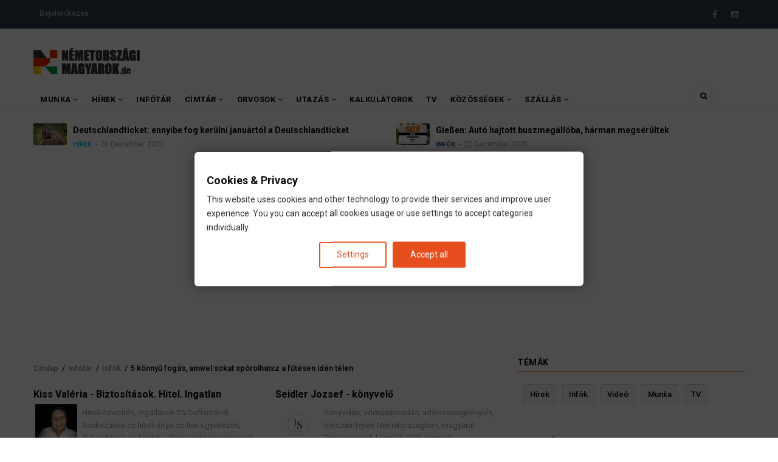

--- FILE ---
content_type: text/html; charset=UTF-8
request_url: https://nemetorszagi-magyarok.de/infok/egyszeru-fogasok-amivel-sokat-sporolhatsz-a-teli-futesszamlan?page=1
body_size: 21468
content:
<!DOCTYPE html>
<html lang="hu" dir="ltr" prefix="og: https://ogp.me/ns#">
  <head> 
    <meta charset="utf-8" />
<meta name="description" content="Aggódsz a következő fűtési szezon miatt? Használd ki az időt a felkészülésre." />
<meta name="abstract" content="Aggódsz a következő fűtési szezon miatt? Használd ki az időt a felkészülésre." />
<link rel="canonical" href="https://nemetorszagi-magyarok.de/infok/egyszeru-fogasok-amivel-sokat-sporolhatsz-a-teli-futesszamlan" />
<meta property="og:site_name" content="Németországi Magyarok" />
<meta property="og:type" content="article" />
<meta property="og:url" content="https://nemetorszagi-magyarok.de/infok/egyszeru-fogasok-amivel-sokat-sporolhatsz-a-teli-futesszamlan" />
<meta property="og:title" content="5 könnyű fogás, amivel sokat spórolhatsz a fűtésen idén télen" />
<meta property="og:description" content="Aggódsz a következő fűtési szezon miatt? Használd ki az időt a felkészülésre." />
<meta property="og:image" content="https://nemetorszagi-magyarok.de/sites/default/files/futes.jpg" />
<meta property="og:image:url" content="https://nemetorszagi-magyarok.de/sites/default/files/futes.jpg" />
<meta property="og:image:secure_url" content="https://nemetorszagi-magyarok.de/sites/default/files/futes.jpg" />
<meta property="article:author" content="https://www.facebook.com/nemetorszagi.magyarok.de/" />
<meta property="article:publisher" content="https://www.facebook.com/nemetorszagi.magyarok.de/" />
<meta property="article:section" content="article" />
<meta property="fb:app_id" content="823482341098450" />
<meta name="Generator" content="Drupal 10 (https://www.drupal.org)" />
<meta name="MobileOptimized" content="width" />
<meta name="HandheldFriendly" content="true" />
<meta name="viewport" content="width=device-width, initial-scale=1.0" />
<style>div#sliding-popup, div#sliding-popup .eu-cookie-withdraw-banner, .eu-cookie-withdraw-tab {background: #0779bf} div#sliding-popup.eu-cookie-withdraw-wrapper { background: transparent; } #sliding-popup h1, #sliding-popup h2, #sliding-popup h3, #sliding-popup p, #sliding-popup label, #sliding-popup div, .eu-cookie-compliance-more-button, .eu-cookie-compliance-secondary-button, .eu-cookie-withdraw-tab { color: #ffffff;} .eu-cookie-withdraw-tab { border-color: #ffffff;}</style>
<link rel="icon" href="/sites/default/files/favicon_517_transp_exp.png" type="image/png" />

    
    <title>5 könnyű fogás, amivel sokat spórolhatsz a fűtésen idén télen | Németországi Magyarok</title>
    <link rel="stylesheet" media="all" href="/sites/default/files/css/css_4nOFLowxvdbx1piHl6csMS4h4uDmYEgbC1dfQDed4K8.css?delta=0&amp;language=hu&amp;theme=gavias_remito&amp;include=[base64]" />
<link rel="stylesheet" media="all" href="//fonts.googleapis.com/css?family=Roboto:400,500,700" />
<link rel="stylesheet" media="all" href="/sites/default/files/css/css_fAH1qH61_RLltsf2B30MtRjMBE0ip6QJVJ9ZwNWol48.css?delta=2&amp;language=hu&amp;theme=gavias_remito&amp;include=[base64]" />

    <script type="application/json" data-drupal-selector="drupal-settings-json">{"path":{"baseUrl":"\/","pathPrefix":"","currentPath":"node\/17060","currentPathIsAdmin":false,"isFront":false,"currentLanguage":"hu","currentQuery":{"page":"1"}},"pluralDelimiter":"\u0003","suppressDeprecationErrors":true,"eu_cookie_compliance":{"cookie_policy_version":"1.0.0","popup_enabled":false,"popup_agreed_enabled":false,"popup_hide_agreed":false,"popup_clicking_confirmation":false,"popup_scrolling_confirmation":false,"popup_html_info":false,"use_mobile_message":false,"mobile_popup_html_info":false,"mobile_breakpoint":768,"popup_html_agreed":false,"popup_use_bare_css":false,"popup_height":"auto","popup_width":"100%","popup_delay":1000,"popup_link":"https:\/\/nemetorszagi-magyarok.de\/altalanos\/datenschutz","popup_link_new_window":true,"popup_position":false,"fixed_top_position":true,"popup_language":"hu","store_consent":false,"better_support_for_screen_readers":false,"cookie_name":"","reload_page":false,"domain":"","domain_all_sites":false,"popup_eu_only":false,"popup_eu_only_js":false,"cookie_lifetime":30,"cookie_session":0,"set_cookie_session_zero_on_disagree":0,"disagree_do_not_show_popup":false,"method":"categories","automatic_cookies_removal":true,"allowed_cookies":"","withdraw_markup":"\u003Cbutton type=\u0022button\u0022 class=\u0022eu-cookie-withdraw-tab\u0022\u003EPrivacy settings\u003C\/button\u003E\n\u003Cdiv aria-labelledby=\u0022popup-text\u0022 class=\u0022eu-cookie-withdraw-banner\u0022\u003E\n  \u003Cdiv class=\u0022popup-content info eu-cookie-compliance-content\u0022\u003E\n    \u003Cdiv id=\u0022popup-text\u0022 class=\u0022eu-cookie-compliance-message\u0022 role=\u0022document\u0022\u003E\n      \u003Ch2\u003EWe use cookies on this site to enhance your user experience\u003C\/h2\u003E\u003Cp\u003EYou have given your consent for us to set cookies.\u003C\/p\u003E\n    \u003C\/div\u003E\n    \u003Cdiv id=\u0022popup-buttons\u0022 class=\u0022eu-cookie-compliance-buttons\u0022\u003E\n      \u003Cbutton type=\u0022button\u0022 class=\u0022eu-cookie-withdraw-button  button button--small button--primary\u0022\u003EWithdraw consent\u003C\/button\u003E\n    \u003C\/div\u003E\n  \u003C\/div\u003E\n\u003C\/div\u003E","withdraw_enabled":false,"reload_options":0,"reload_routes_list":"","withdraw_button_on_info_popup":false,"cookie_categories":[],"cookie_categories_details":[],"enable_save_preferences_button":true,"cookie_value_disagreed":"0","cookie_value_agreed_show_thank_you":"1","cookie_value_agreed":"2","containing_element":"body","settings_tab_enabled":true,"olivero_primary_button_classes":" button button--small button--primary","olivero_secondary_button_classes":" button button--small","close_button_action":"close_banner","open_by_default":false,"modules_allow_popup":true,"hide_the_banner":false,"geoip_match":true},"statistics":{"data":{"nid":"17060"},"url":"\/core\/modules\/statistics\/statistics.php"},"gavias_blockbuilder":{"url_edit":"\/admin\/structure\/gavias_blockbuilder\/edit\/-----"},"ajaxTrustedUrl":{"\/search\/node":true},"layzy_load":"off","gavias_load_ajax_view":"\/custom\/gavias_hook\/ajax_view","user":{"uid":0,"permissionsHash":"21c567aa4c451d9a63fded5e00c38867761d76659945b68ad5bf4218412a4196"}}</script>
<script src="/sites/default/files/js/js_avhinLjn3nK2wiN5IuluWYG1dp1chjflqr6Pa8Y0ymM.js?scope=header&amp;delta=0&amp;language=hu&amp;theme=gavias_remito&amp;include=[base64]"></script>

    
    

    <link rel="stylesheet" href="https://nemetorszagi-magyarok.de/themes/gavias_remito/css/custom.css" media="screen" />
    <link rel="stylesheet" href="https://nemetorszagi-magyarok.de/themes/gavias_remito/css/update.css" media="screen" />
    
    

          <style class="customize"> </style>
    
          <style type="text/css">
        table, th, td {border: 1px solid #ddd0 !important; padding: 2px !important;}.labelnyatas {overflow:hidden;padding-top:5px}.field--name-body iframe {position: relative;}.teaser-title {font-size:16px; font-weight: bold; }.post-categories {display: inline-block; !important; }.teaser-cat .field__item {font-size: 11px;font-weight: 600;text-transform: uppercase;display: inline-block; }.teaser-cat red {color:#D03632; }.teaser-cat blue {color:#26B2EC; }.hr-light {border:0;border-top: 1px solid #eee !important; padding: 2px !important;}hr {border:0;border-top: 1px solid #eee;margin-top:2px;margin-bottom:2px;line-height: 1;padding: 2px !important;}.labelnyatas a {display:inline-block;padding:0 5px;height:17px;font-size:9px;line-height:17px;text-decoration:none;background-color:#eaeaea;color:#333 !important;}.labelnyatas a:hover {background-color:#ff9900}.field--name-field-varos .field__items {display: flex;max-width: 455px;flex-wrap: wrap;}.field--name-field-varos .field__items .field__item {margin-right: 10px;background-color: #eaeaea !important;padding: 2px 4px;}.field--name-field-varos .field__items .field__item a {color: #333;}.field--name-field-szolgaltatas .field__items {display: flex;max-width: 455px;flex-wrap: wrap;}.field--name-field-szolgaltatas .field__items .field__item {margin-right: 10px;background: transparent !important;}.field--name-field-land .field__items {display: flex;max-width: 455px;flex-wrap: wrap;}.field--name-field-land .field__items .field__item {margin-right: 10px;background-color: #eaeaea !important;padding: 2px 4px;}.field--name-field-land .field__items.field__item a {color: #333;}#articlebody a, .article-detail a {color: #ff9900;}
      </style>
      
<meta name="facebook-domain-verification" content="ykgag9e83igqigkob73m4rzw3mmecb" />

<script async src="https://pagead2.googlesyndication.com/pagead/js/adsbygoogle.js?client=ca-pub-5058362321727728"
     crossorigin="anonymous"></script>
  </head>
    <body class="layout-no-sidebars not-preloader path-node node--type-article">
  <div id="fb-root"></div>

    <a href="#main-content" class="visually-hidden focusable">
      Ugrás a tartalomra
    </a>
    
      <div class="dialog-off-canvas-main-canvas" data-off-canvas-main-canvas>
    <div class="body-page">
	       <header id="header" class="header-v1">
  
  <div class="topbar">
  <div class="container">
    <div class="row">

      <div class="topbar-left col-sm-6 col-xs-12 ">
                    <div>
    <nav role="navigation" aria-labelledby="block-gavias-remito-useraccountmenu-menu" id="block-gavias-remito-useraccountmenu" class="block block-menu navigation menu--account">
          
  
  <h2  class="visually-hidden block-title" id="block-gavias-remito-useraccountmenu-menu"><span>User account menu</span></h2>
  
  <div class="block-content">
                 
              <ul class="gva_menu">
        
            <li  class="menu-item">
        <a href="/user/login" data-drupal-link-system-path="user/login">Bejelentkezés</a>
        
      </li>
        </ul>
  


        </div>  
</nav>

  </div>

              </div>

      <div class="topbar-right col-sm-6 col-xs-12 hidden-xs">
        <div class="social-list">
                      <a href="https://www.facebook.com/nemetorszagi.magyarok.de/"><i class="fa fa-facebook"></i></a>
                                                                                                      <a href="https://www.youtube.com/@nemetorszagi-magyarok"><i class="fa fa-youtube-square"></i></a>
                                      </div>
      </div>
    </div>
  </div>
</div>

   <div class="header-main">
      <div class="container">
         <div class="header-main-inner">
            <div class="row">
               <div class="col-lg-2 col-md-2 col-xs-12">
                                   <div>
    <div id="block-gavias-remito-branding" class="clearfix site-branding block block-system block-system-branding-block no-title">
  
    
        <a href="/" title="Címlap" rel="home" class="site-branding-logo">
        
        <img src="/sites/default/files/nemetorszagi-magyarok-de.png" alt="Címlap" />
        
    </a>
    </div>

  </div>

                              </div>

               <div class="col-lg-10 col-md-10 col-xs-12 header-right">
                                       <div class="header-right-inner">
                          <div>
    <div id="block-gavias-remito-headerright" class="block block-block-content block-block-content4a1ca12f-0764-40bd-a88c-a26020c92ea3 no-title">
  
    
      <div class="content block-content">
      
            <div class="field field--name-body field--type-text-with-summary field--label-hidden field__item"><div class="text-center"></div>
</div>
      
    </div>
  </div>

  </div>

                     </div>
                                  </div>
            </div>
         </div>
      </div>
   </div>

    <div class="header-bottom ">
      <div class="main-menu">
        <div class="container">
           <div class="row">
              <div class="col-xs-12 area-main-menu">
                <div class="area-inner menu-hover">
                  
                  <div class="gva-offcanvas-inner">
                    <div class="close-offcanvas hidden-lg hidden-md"><a><i class="fa fa-times"></i></a></div>
                                            <div>
    <nav role="navigation" aria-labelledby="block-gavias-remito-mainmenu-menu" id="block-gavias-remito-mainmenu" class="block block-menu navigation menu--main">
          
  
  <h2  class="visually-hidden block-title" id="block-gavias-remito-mainmenu-menu"><span>Main menu</span></h2>
  
  <div class="block-content">
                 
<div class="gva-navigation">

              <ul class="clearfix gva_menu gva_menu_main">
                                      <li  class="menu-item menu-item--expanded">
        <a href="/munka">
                    Munka
                      <span class="icaret nav-plus fa fa-angle-down"></span>
            
        </a>
          
                                <ul class="menu sub-menu">
                                      <li  class="menu-item">
        <a href="/munka">
                    Németországi állások
            
        </a>
          
              </li>
                                  <li  class="menu-item">
        <a href="/infok/nemet-brutto-netto">
                    Nettó fizetés számoló
            
        </a>
          
              </li>
                                  <li  class="menu-item">
        <a href="/munka/kulfoldi-munka-nyelvtudas-nelkul">
                    Külföldi munka nyelvtudás nélkül
            
        </a>
          
              </li>
                                  <li  class="menu-item">
        <a href="/munka/nemetorszagi-munka-keves-nyelvtudassal">
                    Állások kevés nyelvtudással
            
        </a>
          
              </li>
                                  <li  class="menu-item">
        <a href="/munka/nemetorszagi-munka-nyelvtudas-nelkul">
                    Állások nyelvtudás nélkül
            
        </a>
          
              </li>
                                  <li  class="menu-item">
        <a href="/munka/nemetorszagi-munka-paroknak">
                    Állások pároknak
            
        </a>
          
              </li>
                                  <li  class="menu-item">
        <a href="/munka/nemetorszagi-munka-szallassal">
                    Állások szállással
            
        </a>
          
              </li>
                                  <li  class="menu-item">
        <a href="/hasznos/nemet-munkaero-kolcsonzo-kozvetito-cegek">
                    Munkaközvetítők
            
        </a>
          
              </li>
        </ul>
  
              </li>
                                  <li  class="menu-item menu-item--expanded">
        <a href="/hirek/start">
                    Hírek
                      <span class="icaret nav-plus fa fa-angle-down"></span>
            
        </a>
          
                                <ul class="menu sub-menu">
                                      <li  class="menu-item">
        <a href="https://nemetorszagi-magyarok.de/hirek/start">
                    Friss hírek
            
        </a>
          
              </li>
                                  <li  class="menu-item">
        <a href="/tracker">
                    Legfrissebb tartalmak
            
        </a>
          
              </li>
        </ul>
  
              </li>
                                  <li  class="menu-item">
        <a href="/infok">
                    Infótár
            
        </a>
          
              </li>
                                  <li  class="menu-item menu-item--expanded">
        <a href="/cimtar">
                    Címtár
                      <span class="icaret nav-plus fa fa-angle-down"></span>
            
        </a>
          
                                <ul class="menu sub-menu">
                                      <li  class="menu-item">
        <a href="https://nemetorszagi-magyarok.de/szolgaltatok/biztositas">
                    Biztosítás
            
        </a>
          
              </li>
                                  <li  class="menu-item">
        <a href="/szolgaltatok/magyar-nemet-forditok-tolmacsok-nemetorszagban">
                    Fordítók
            
        </a>
          
              </li>
                                  <li  class="menu-item">
        <a href="https://nemetorszagi-magyarok.de/szolgaltatok/koltozteto-cegek-magyarorszag-nemetorszag-kozt">
                    Költöztetők
            
        </a>
          
              </li>
                                  <li  class="menu-item">
        <a href="https://nemetorszagi-magyarok.de/szolgaltatas/konyvelo-adotanacsado">
                    Könyvelők
            
        </a>
          
              </li>
                                  <li  class="menu-item">
        <a href="https://nemetorszagi-magyarok.de/magyar-orvosok-kereses">
                    Orvosok
            
        </a>
          
              </li>
                                  <li  class="menu-item">
        <a href="https://nemetorszagi-magyarok.de/szolgaltatas/ugyved">
                    Ügyvédek
            
        </a>
          
              </li>
                                  <li  class="menu-item">
        <a href="https://nemetorszagi-magyarok.de/cimtar">
                    egyéb
            
        </a>
          
              </li>
        </ul>
  
              </li>
                                  <li  class="menu-item menu-item--expanded">
        <a href="/magyar-orvosok-kereses">
                    Orvosok
                      <span class="icaret nav-plus fa fa-angle-down"></span>
            
        </a>
          
                                <ul class="menu sub-menu">
                                      <li  class="menu-item">
        <a href="https://nemetorszagi-magyarok.de/magyar-orvosok-kereses">
                    Minden orvos
            
        </a>
          
              </li>
                                  <li  class="menu-item">
        <a href="/orvosok/baden-wurttemberg">
                    Orvosok BW-ben
            
        </a>
          
              </li>
                                  <li  class="menu-item">
        <a href="/orvosok/bayern">
                    Orvosok Bayerban
            
        </a>
          
              </li>
                                  <li  class="menu-item">
        <a href="/orvosok/hamburg">
                    Orvosok Hamburgban
            
        </a>
          
              </li>
                                  <li  class="menu-item">
        <a href="/orvosok/hessen">
                    Orvosok Hessenben
            
        </a>
          
              </li>
                                  <li  class="menu-item">
        <a href="/orvosok/nordrhein-westfalen">
                    Orvosok NRW-ben
            
        </a>
          
              </li>
                                  <li  class="menu-item">
        <a href="/orvosok/niedersachsen">
                    Orvosok Niedersachsenban
            
        </a>
          
              </li>
                                  <li  class="menu-item">
        <a href="/orvosok/rheinland-pfalz">
                    Orvosok Rheinland-Pfalzban
            
        </a>
          
              </li>
        </ul>
  
              </li>
                                  <li  class="menu-item menu-item--expanded ">
        <a href="/tags/utazas">
                    Utazás
                      <span class="icaret nav-plus fa fa-angle-down"></span>
            
        </a>
          
                                <ul class="menu sub-menu">
                                      <li  class="menu-item">
        <a href="https://nemetorszagi-magyarok.de/tags/utazas">
                    Utazás főoldal
            
        </a>
          
              </li>
                                  <li  class="menu-item">
        <a href="/buszjaratok/nemetorszagbol-magyaroszagra">
                    Buszjáratok DE-HU
            
        </a>
          
              </li>
                                  <li  class="menu-item">
        <a href="/buszjaratok/magyarorszagrol-nemetorszagra">
                    Buszjáratok HU-DE
            
        </a>
          
              </li>
                                  <li  class="menu-item">
        <a href="/telekocsi/nemetorszag-magyarorszag">
                    Telekocsi DE-HU
            
        </a>
          
              </li>
                                  <li  class="menu-item">
        <a href="/telekocsi/magyarorszag-nemetorszag">
                    Telekocsi HU-DE
            
        </a>
          
              </li>
                                  <li  class="menu-item">
        <a href="/infok/nemet-legi-kozlekedes-repules">
                    Relülőjáratok DE-HU
            
        </a>
          
              </li>
                                  <li  class="menu-item">
        <a href="/infok/nemet-tomegkozlekedes">
                    Tömegközlekedés
            
        </a>
          
              </li>
                                  <li  class="menu-item">
        <a href="/infok/vonattal-nemetorszag-es-magyarorszag-kozott">
                    Vonatjáratok DE-HU
            
        </a>
          
              </li>
                                  <li  class="menu-item">
        <a href="/infok/nemet-vasuti-kozlekedes">
                    Vasút Németországban
            
        </a>
          
              </li>
        </ul>
  
              </li>
                                  <li  class="menu-item ">
        <a href="/infok/kalkulatorok">
                    Kalkulátorok
            
        </a>
          
              </li>
                                  <li  class="menu-item ">
        <a href="/magyar-tv-online/magyar-tv-adok-online">
                    TV
            
        </a>
          
              </li>
                                  <li  class="menu-item menu-item--expanded ">
        <a href="/infok/magyar-facebook-kozossegek-nemetorszagban">
                    Közösségek
                      <span class="icaret nav-plus fa fa-angle-down"></span>
            
        </a>
          
                                <ul class="menu sub-menu">
                                      <li  class="menu-item">
        <a href="https://www.facebook.com/groups/munka.nemetorszagban/">
                    FB: Németországi Magyarok
            
        </a>
          
              </li>
                                  <li  class="menu-item menu-item--expanded">
        <a href="https://www.facebook.com/groups/munka.nemetorszagban/">
                    Helyi közösségek
                      <span class="icaret nav-plus fa fa-angle-down"></span>
            
        </a>
          
                                <ul class="menu sub-menu">
                                      <li  class="menu-item">
        <a href="https://www.facebook.com/groups/frankfurti.magyarok/">
                    Frankfurti Magyarok
            
        </a>
          
              </li>
                                  <li  class="menu-item">
        <a href="https://www.facebook.com/groups/kolni.magyarok/">
                    Kölni Magyarok
            
        </a>
          
              </li>
                                  <li  class="menu-item">
        <a href="https://www.facebook.com/groups/munchenimagyarok/">
                    Müncheni Magyarok
            
        </a>
          
              </li>
                                  <li  class="menu-item">
        <a href="https://www.facebook.com/groups/magyarok.stuttgartban/">
                    Stuttgarti Magyarok
            
        </a>
          
              </li>
        </ul>
  
              </li>
        </ul>
  
              </li>
                                  <li  class="menu-item menu-item--expanded ">
        <a href="/hasznos/szallas-nemetorszagban">
                    Szállás
                      <span class="icaret nav-plus fa fa-angle-down"></span>
            
        </a>
          
                                <ul class="menu sub-menu">
                                      <li  class="menu-item">
        <a href="/infok/kiado-lakasok">
                    Kiadó lakások
            
        </a>
          
              </li>
        </ul>
  
              </li>
        </ul>
  

</div>

        </div>  
</nav>

  </div>

                      
                                      </div>
                  
                  <div id="menu-bar" class="menu-bar mobile hidden-lg hidden-md">
                    <span class="one"></span>
                    <span class="two"></span>
                    <span class="three"></span>
                  </div>

                  
                                      <div class="gva-search-region search-region">
                      <span class="icon"><i class="fa fa-search"></i></span>
                      <div class="search-content">
                        <a class="close"><i class="fa fa-times"></i></a> 
                        <div class="content-inner"> 
                            <div>
    <div class="search-block-form block block-search container-inline" data-drupal-selector="search-block-form" id="block-gavias-remito-search" role="search">
  
    
      <form action="/search/node" method="get" id="search-block-form" accept-charset="UTF-8" class="search-form search-block-form">
  <div class="js-form-item form-item js-form-type-search form-item-keys js-form-item-keys form-no-label">
      <label for="edit-keys" class="visually-hidden">Keresés</label>
        <input title="A keresendő kifejezések megadása." data-drupal-selector="edit-keys" type="search" id="edit-keys" name="keys" value="" size="15" maxlength="128" class="form-search" />

        </div>
<div data-drupal-selector="edit-actions" class="form-actions js-form-wrapper form-wrapper" id="edit-actions"><input class="search-form__submit button js-form-submit form-submit" data-drupal-selector="edit-submit" type="submit" id="edit-submit" value="Keresés" />
</div>

</form>

  </div>

  </div>

                        </div>
                      </div>  
                    </div>
                                  
                </div>   
              </div>
           </div>
        </div>
      </div>
   </div>

         <div class="breaking-news">
        <div class="container clearfix">
          <div class="content-inner">  <div>
    <div class="views-element-container block block-views block-views-blockarticle-blocks-block-6 no-title" id="block-gavias-remito-views-block-article-blocks-block-6">
  
    
      <div class="content block-content">
      <div><div class="view-post-breaking-news js-view-dom-id-c74288f67148765368f7fb301dcf6d97ac2c2ac65bf808acd4a8125e562cb337">
  
  
  

  
  
  

  <div class="owl-carousel init-carousel-owl" data-items="4" data-items_lg="2" data-items_md="2" data-items_sm="2" data-items_xs="2" data-loop="1" data-speed="200" data-auto_play="1" data-auto_play_speed="1000" data-auto_play_timeout="3000" data-auto_play_hover="1" data-navigation="0" data-rewind_nav="0" data-pagination="0" data-mouse_drag="1" data-touch_drag="1">
   
   
             <div class="item">
            <div><div data-history-node-id="16396" class="node node--type-article node--promoted node--view-mode-small clearfix small-post post-block">
  <div class="post-image">
            <div class="field field--name-field-kep field--type-image field--label-hidden field__item">  <a href="/infok/munkaszuneti-napok-decemberben-nemetorszagban" hreflang="hu"><img loading="lazy" src="/sites/default/files/styles/thumbnail/public/unnepnapok-decemberben-nemetorszagban_1_1.png?itok=YRiUk3WZ" alt="" />

</a>
</div>
      </div>
  <div class="post-content">
      <div class="post-title"><a href="/infok/munkaszuneti-napok-decemberben-nemetorszagban">
<span>Munkaszüneti és ünnepnapok Németországban 2026 </span>
</a></div>
      <div class="post-meta">  <span class="post-categories navy" ><a href="/category/infok" hreflang="hu">Infók</a></span>
<span class="post-created"> 26 December 2025</span> </div>
   </div>
</div>
</div>
         </div>
             <div class="item">
            <div><div data-history-node-id="9207" class="node node--type-article node--promoted node--view-mode-small clearfix small-post post-block">
  <div class="post-image">
            <div class="field field--name-field-kep field--type-image field--label-hidden field__item">  <a href="/infok/szuper-kedvezmenyek-a-nemet-vasutnal" hreflang="hu"><img loading="lazy" src="/sites/default/files/styles/thumbnail/public/vasut.jpg?itok=NadeHnnA" alt="" />

</a>
</div>
      </div>
  <div class="post-content">
      <div class="post-title"><a href="/infok/szuper-kedvezmenyek-a-nemet-vasutnal">
<span>Deutschlandticket: ennyibe fog kerülni januártól a Deutschlandticket</span>
</a></div>
      <div class="post-meta">  <span class="post-categories blue" ><a href="/category/hirek" hreflang="hu">Hírek</a></span>
<span class="post-created"> 26 December 2025</span> </div>
   </div>
</div>
</div>
         </div>
             <div class="item">
            <div><div data-history-node-id="18775" class="node node--type-article node--promoted node--view-mode-small clearfix small-post post-block">
  <div class="post-image">
            <div class="field field--name-field-kep field--type-image field--label-hidden field__item">  <a href="/infok/gepjarmu-es-kozlekedes-nemetorszagban" hreflang="hu"><img loading="lazy" src="/sites/default/files/styles/thumbnail/public/auto-ugyek-nemetorszagban_0.png?itok=gupGvRgL" alt="" />

</a>
</div>
      </div>
  <div class="post-content">
      <div class="post-title"><a href="/infok/gepjarmu-es-kozlekedes-nemetorszagban">
<span>Gießen: Autó hajtott buszmegállóba, hárman megsérültek</span>
</a></div>
      <div class="post-meta">  <span class="post-categories navy" ><a href="/category/infok" hreflang="hu">Infók</a></span>
<span class="post-created"> 22 December 2025</span> </div>
   </div>
</div>
</div>
         </div>
             <div class="item">
            <div><div data-history-node-id="8594" class="node node--type-article node--promoted node--view-mode-small clearfix small-post post-block">
  <div class="post-image">
            <div class="field field--name-field-kep field--type-image field--label-hidden field__item">  <a href="/infok/kalkulatorok" hreflang="hu"><img loading="lazy" src="/sites/default/files/styles/thumbnail/public/kalkulatorok.png?itok=7v-EaDTj" alt="" />

</a>
</div>
      </div>
  <div class="post-content">
      <div class="post-title"><a href="/infok/kalkulatorok">
<span>Kalkulátorok - áram, gáz, biztosítás vagy internet: így válthatsz szolgáltatót</span>
</a></div>
      <div class="post-meta">  <span class="post-categories navy" ><a href="/category/infok" hreflang="hu">Infók</a></span>
<span class="post-created"> 22 December 2025</span> </div>
   </div>
</div>
</div>
         </div>
             <div class="item">
            <div><div data-history-node-id="17450" class="node node--type-article node--promoted node--view-mode-small clearfix small-post post-block">
  <div class="post-image">
            <div class="field field--name-field-kep field--type-image field--label-hidden field__item">  <a href="/infok/nemetorszag-szabadnapok" hreflang="hu"><img loading="lazy" src="/sites/default/files/styles/thumbnail/public/munkaszuneti-unnepnapok-nemetorszagban_1.png?itok=IpoIeHs8" alt="" />

</a>
</div>
      </div>
  <div class="post-content">
      <div class="post-title"><a href="/infok/nemetorszag-szabadnapok">
<span>Ünnepnapok, szabadnapok Németországban 2026-ben</span>
</a></div>
      <div class="post-meta">  <span class="post-categories navy" ><a href="/category/infok" hreflang="hu">Infók</a></span>
<span class="post-created"> 20 December 2025</span> </div>
   </div>
</div>
</div>
         </div>
             <div class="item">
            <div><div data-history-node-id="13492" class="node node--type-article node--promoted node--view-mode-small clearfix small-post post-block">
  <div class="post-image">
            <div class="field field--name-field-kep field--type-image field--label-hidden field__item">  <a href="/infok/nemet-munkajog-felmondasi-idok" hreflang="hu"><img loading="lazy" src="/sites/default/files/styles/thumbnail/public/fg_custom_3.jpg?itok=-1AhmS-b" alt="" />

</a>
</div>
      </div>
  <div class="post-content">
      <div class="post-title"><a href="/infok/nemet-munkajog-felmondasi-idok">
<span>Felmondási idő német munkahelyen</span>
</a></div>
      <div class="post-meta">  <span class="post-categories navy" ><a href="/category/infok" hreflang="hu">Infók</a></span>
<span class="post-created"> 18 December 2025</span> </div>
   </div>
</div>
</div>
         </div>
    
</div>

    

  
  

  
  
</div>
</div>

    </div>
  </div>

  </div>
</div> 
        </div> 
      </div>
    </header>
	
    

  <div class="help show">
    <div class="container">
      <div class="content-inner">
          <div>
    <div data-drupal-messages-fallback class="hidden"></div>

  </div>

      </div>
    </div>
  </div>

<div class="clearfix"></div>


<div class="clearfix"></div>

	<div role="main" class="main main-page">	
		<div id="content" class="content content-full">
			<div class="container">	
				
<div class="content-main-inner">
	<div class="row">
		
					
						 				 		
							
       

		<div id="page-main-content" class="main-content col-xs-12 col-md-8 sb-r ">
						  <div class="breadcrumbs">
			      <div>
    
<div class="breadcrumb-content-inner">
  <div id="block-gavias-remito-breadcrumbs" class="text-dark block gva-block-breadcrumb block-system block-system-breadcrumb-block no-title">
    <div class="breadcrumb-style" style="background-color: #FFF;background-position: center top;background-repeat: no-repeat;">
      <div class="clearfix">
        <div class="content-inner">
          <h2 class="page-title hidden"> </h2>
           
                      
                      <div class="">
              <div class="content block-content">
                  <nav class="breadcrumb" role="navigation">
    <h2 id="system-breadcrumb" class="visually-hidden">Morzsa</h2>
    <ol>
      
                <li>
                  <a href="/">Címlap</a>
                          <span>&nbsp;/&nbsp;</span>
          
      </li>
                <li>
                  <a href="/infok">Infótár</a>
                          <span>&nbsp;/&nbsp;</span>
          
      </li>
                <li>
                  <a href="/category/infok">Infók</a>
                          <span>&nbsp;/&nbsp;</span>
          
      </li>
                <li>
                  
                  
      </li>
                <li>
                  5 könnyű fogás, amivel sokat spórolhatsz a fűtésen idén télen
                  
      </li>
        </ol>
  </nav>

              </div>
            </div>  
                  </div>  
      </div>
    </div>
  </div>     
</div>

  </div>
  
			  </div>
						<div class="main-content-inner">
				
				
									<div class="content-main">
						  <div>
    <div class="views-element-container block block-views block-views-blockszolgaltatok-block-1 no-title" id="block-gavias-remito-views-block-szolgaltatok-block-1">
  
    
      <div class="content block-content">
      <div><div class="js-view-dom-id-2d7648d9d5b746fdd1d37617509425363ddc3ce200789fa15b73b33fc2229ad4">
  
  
  

  
  
  

  <div class="owl-carousel init-carousel-owl" data-items="2" data-items_lg="2" data-items_md="2" data-items_sm="2" data-items_xs="1" data-loop="1" data-speed="1000" data-auto_play="1" data-auto_play_speed="2000" data-auto_play_timeout="5000" data-auto_play_hover="1" data-navigation="0" data-rewind_nav="0" data-pagination="0" data-mouse_drag="1" data-touch_drag="1">
   
   
             <div class="item">
            <div><div data-history-node-id="12051" class="node node--type-szolgaltatok node--promoted node--view-mode-szolgaltatok-small clearfix small-post post-block">
<span class="teaser-title"><a href="/regensburg/biztositas/valeria-kiss-biztositasi-tanacsado" >
<span>Kiss Valéria - Biztosítások. Hitel. Ingatlan</span>
</a></span>
<table width="100%">
	<tbody>
		<tr>
			<td width="20%">
            <div class="field field--name-field-kep field--type-image field--label-hidden field__item">  <img loading="lazy" src="/sites/default/files/szolgaltatok/Vali-profil.jpg" alt="" />

</div>
      </td>
			<td>
				
			

				<table width="100%">
					<tbody>
						<tr><td width="10%"> <div class="post-meta">Hitelközvetítés, Ingatlanok 0% befizetővel; Bankszámla és hitelkártya on-line ügyintézés; Biztosítások és hitelek vállalkozóknak/cégeknek is. </div></td></tr>
						<tr>
						<td >
						<table width="100%">
							<tbody>
							
									<td><a href="tel:004917667194075 "><em><i class="material-icons md-14 md-grey" title="hívás">call</i></em></a></td>

								
							
							<td><a href="https://biztositas.blog"> <em><i class="material-icons md-14 md-grey" title="weboldal">open_in_new</i></em></a></td>

								
										
								<td ><a href="MailTo:biztositas.nemetorszagban@gmail.com"><em><i class="material-icons md-14 md-grey" title="email">email</i></em></a> </td>
								
						</td>
						</tbody>
				</table>
						</tr>		
					</tbody>
				</table>
			</td>
	</tr>
</tbody>
				</table>

</div>
</div>
         </div>
             <div class="item">
            <div><div data-history-node-id="18277" class="node node--type-szolgaltatok node--promoted node--view-mode-szolgaltatok-small clearfix small-post post-block">
<span class="teaser-title"><a href="/erfurt/konyveles-ugyintezes/seidler-jozsef" >
<span>Seidler Jozsef  - könyvelő</span>
</a></span>
<table width="100%">
	<tbody>
		<tr>
			<td width="20%">
            <div class="field field--name-field-kep field--type-image field--label-hidden field__item">  <img loading="lazy" src="/sites/default/files/szolgaltatok/426149701_448556660842239_2103359641353416229_n%20%281%29%20%281%29.png" alt="" />

</div>
      </td>
			<td>
				
			

				<table width="100%">
					<tbody>
						<tr><td width="10%"> <div class="post-meta">Könyvelés, adótanácsadás, adóvisszaigeénylés, bérszámfejtés Németországban, magyarul. Epitöiparosok Herzlich Willkommen! </div></td></tr>
						<tr>
						<td >
						<table width="100%">
							<tbody>
							
									<td><a href="tel:+491782642374 +4936020293534 "><em><i class="material-icons md-14 md-grey" title="hívás">call</i></em></a></td>

								
							
							<td><a href="https://bueroservice-seidler.de/"> <em><i class="material-icons md-14 md-grey" title="weboldal">open_in_new</i></em></a></td>

								
										
								<td ><a href="MailTo:j.seidler88@outlook.de"><em><i class="material-icons md-14 md-grey" title="email">email</i></em></a> </td>
								
						</td>
						</tbody>
				</table>
						</tr>		
					</tbody>
				</table>
			</td>
	</tr>
</tbody>
				</table>

</div>
</div>
         </div>
             <div class="item">
            <div><div data-history-node-id="7460" class="node node--type-szolgaltatok node--promoted node--view-mode-szolgaltatok-small clearfix small-post post-block">
<span class="teaser-title"><a href="/stuttgart-goeppingen/konyvelo-adotanacsado/gracza-gyorgy" >
<span>Gracza György Adótanacsadás és Könyvelés </span>
</a></span>
<table width="100%">
	<tbody>
		<tr>
			<td width="20%">
            <div class="field field--name-field-kep field--type-image field--label-hidden field__item">  <img loading="lazy" src="/sites/default/files/szolgaltatok/gracza_0.PNG" alt="" />

</div>
      </td>
			<td>
				
			

				<table width="100%">
					<tbody>
						<tr><td width="10%"> <div class="post-meta">Könvyelés, adótanácsadás, bérkönyvelés, jogi tanácsadás Németországban </div></td></tr>
						<tr>
						<td >
						<table width="100%">
							<tbody>
							
									<td><a href="tel:+497161685961 "><em><i class="material-icons md-14 md-grey" title="hívás">call</i></em></a></td>

								
							
							<td><a href="http://ra-gracza.de"> <em><i class="material-icons md-14 md-grey" title="weboldal">open_in_new</i></em></a></td>

								
										
								<td ><a href="MailTo:info@ra-gracza.de"><em><i class="material-icons md-14 md-grey" title="email">email</i></em></a> </td>
								
						</td>
						</tbody>
				</table>
						</tr>		
					</tbody>
				</table>
			</td>
	</tr>
</tbody>
				</table>

</div>
</div>
         </div>
             <div class="item">
            <div><div data-history-node-id="20385" class="node node--type-szolgaltatok node--promoted node--view-mode-szolgaltatok-small clearfix small-post post-block">
<span class="teaser-title"><a href="/cimtar/nemetorszag/biztositas/timo-mertens" >
<span>Timo Mertens Biztosításközvetítő</span>
</a></span>
<table width="100%">
	<tbody>
		<tr>
			<td width="20%">
            <div class="field field--name-field-kep field--type-image field--label-hidden field__item">  <img loading="lazy" src="/sites/default/files/szolgaltatok/timomertens2.png" alt="" />

</div>
      </td>
			<td>
				
			

				<table width="100%">
					<tbody>
						<tr><td width="10%"> <div class="post-meta">Timo Mertens minden hitel és biztosítási ügyben az Ön rendelkezésére áll.
Segítünk gáz-, áram-, hitelszerződések váltásánál is. </div></td></tr>
						<tr>
						<td >
						<table width="100%">
							<tbody>
							
									<td><a href="tel:+491718980822  "><em><i class="material-icons md-14 md-grey" title="hívás">call</i></em></a></td>

								
							
							<td><a href="https://baloise.de/timo-mertens"> <em><i class="material-icons md-14 md-grey" title="weboldal">open_in_new</i></em></a></td>

								
										
								<td ><a href="MailTo:timo.mertens@baloise-agentur.de"><em><i class="material-icons md-14 md-grey" title="email">email</i></em></a> </td>
								
						</td>
						</tbody>
				</table>
						</tr>		
					</tbody>
				</table>
			</td>
	</tr>
</tbody>
				</table>

</div>
</div>
         </div>
             <div class="item">
            <div><div data-history-node-id="7474" class="node node--type-szolgaltatok node--promoted node--view-mode-szolgaltatok-small clearfix small-post post-block">
<span class="teaser-title"><a href="/szolgaltatok/koltoztetok/franko-teher" >
<span>Frankó Teher - Nemzetközi Költöztetés</span>
</a></span>
<table width="100%">
	<tbody>
		<tr>
			<td width="20%">
            <div class="field field--name-field-kep field--type-image field--label-hidden field__item">  <img loading="lazy" src="/sites/default/files/szolgaltatok/small-logo.jpg" alt="" />

</div>
      </td>
			<td>
				
			

				<table width="100%">
					<tbody>
						<tr><td width="10%"> <div class="post-meta">Komplett lakások professzionális költöztetése biztosítással, teljes garancia vállalással. </div></td></tr>
						<tr>
						<td >
						<table width="100%">
							<tbody>
							
									<td><a href="tel:+36209552669 "><em><i class="material-icons md-14 md-grey" title="hívás">call</i></em></a></td>

								
								
										
								<td ><a href="MailTo:info@frankokoltoztet.hu?subject=Ajanlat nm.de"><em><i class="material-icons md-14 md-grey" title="email">email</i></em></a> </td>
								
						</td>
						</tbody>
				</table>
						</tr>		
					</tbody>
				</table>
			</td>
	</tr>
</tbody>
				</table>

</div>
</div>
         </div>
             <div class="item">
            <div><div data-history-node-id="7168" class="node node--type-szolgaltatok node--promoted node--view-mode-szolgaltatok-small clearfix small-post post-block">
<span class="teaser-title"><a href="/m%C3%BCnchen/biztositas-ugyintezes/kevin-ressler-bizositasi-szakerto" >
<span>Kevin Ressler biztosítási szakértő</span>
</a></span>
<table width="100%">
	<tbody>
		<tr>
			<td width="20%">
            <div class="field field--name-field-kep field--type-image field--label-hidden field__item">  <img loading="lazy" src="/sites/default/files/szolgaltatok/kevin_arckep-2.jpg" alt="" />

</div>
      </td>
			<td>
				
			

				<table width="100%">
					<tbody>
						<tr><td width="10%"> <div class="post-meta">Gépjármű-, jogvédelmi-, felelősség-, baleset-, nyugdíj-, fogászati biztosítások. </div></td></tr>
						<tr>
						<td >
						<table width="100%">
							<tbody>
							
									<td><a href="tel:+4915122656507 "><em><i class="material-icons md-14 md-grey" title="hívás">call</i></em></a></td>

								
							
							<td><a href="http://www.nemetorszagibiztositas.hu/"> <em><i class="material-icons md-14 md-grey" title="weboldal">open_in_new</i></em></a></td>

								
										
								<td ><a href="MailTo:Kevin.Ressler@ergo.de"><em><i class="material-icons md-14 md-grey" title="email">email</i></em></a> </td>
								
						</td>
						</tbody>
				</table>
						</tr>		
					</tbody>
				</table>
			</td>
	</tr>
</tbody>
				</table>

</div>
</div>
         </div>
             <div class="item">
            <div><div data-history-node-id="19996" class="node node--type-szolgaltatok node--promoted node--view-mode-szolgaltatok-small clearfix small-post post-block">
<span class="teaser-title"><a href="/budapest/fordito-hitelesites/forditomuvek" >
<span>Fordítóművek: Fordítás – Hitelesítés</span>
</a></span>
<table width="100%">
	<tbody>
		<tr>
			<td width="20%">
            <div class="field field--name-field-kep field--type-image field--label-hidden field__item">  <img loading="lazy" src="/sites/default/files/szolgaltatok/forditomuvek.png" alt="" />

</div>
      </td>
			<td>
				
			

				<table width="100%">
					<tbody>
						<tr><td width="10%"> <div class="post-meta">Fordítás 50+ nyelven. Vállaljuk akár azonnali határidővel is. 0-24 órás rendelkezésre állás. 20+ év tapasztalat. Gyors, pontos, megbízható. </div></td></tr>
						<tr>
						<td >
						<table width="100%">
							<tbody>
							
									<td><a href="tel:+36309318252 "><em><i class="material-icons md-14 md-grey" title="hívás">call</i></em></a></td>

								
							
							<td><a href="https://forditomuvek.hu/"> <em><i class="material-icons md-14 md-grey" title="weboldal">open_in_new</i></em></a></td>

								
										
								<td ><a href="MailTo:info@forditomuvek.hu"><em><i class="material-icons md-14 md-grey" title="email">email</i></em></a> </td>
								
						</td>
						</tbody>
				</table>
						</tr>		
					</tbody>
				</table>
			</td>
	</tr>
</tbody>
				</table>

</div>
</div>
         </div>
             <div class="item">
            <div><div data-history-node-id="20370" class="node node--type-szolgaltatok node--promoted node--view-mode-szolgaltatok-small clearfix small-post post-block">
<span class="teaser-title"><a href="/nemetorszag/ugyintezes/hufinanz" >
<span>Langó Szabina - HuFinanz.hu</span>
</a></span>
<table width="100%">
	<tbody>
		<tr>
			<td width="20%">
            <div class="field field--name-field-kep field--type-image field--label-hidden field__item">  <img loading="lazy" src="/sites/default/files/szolgaltatok/7049d733-6ddd-48b3-81dd-f8464c8647c8_0.jpeg" alt="" />

</div>
      </td>
			<td>
				
			

				<table width="100%">
					<tbody>
						<tr><td width="10%"> <div class="post-meta">Adóbevallás, ügyintézés, állami támogatások, kedvezmények, bankszámlanyitás, befektetések, hitel, nyugdíj előtakarékosság, biztosítások </div></td></tr>
						<tr>
						<td >
						<table width="100%">
							<tbody>
							
									<td><a href="tel:+4917645778362 "><em><i class="material-icons md-14 md-grey" title="hívás">call</i></em></a></td>

								
							
							<td><a href="http://hufinanz.hu"> <em><i class="material-icons md-14 md-grey" title="weboldal">open_in_new</i></em></a></td>

								
										
								<td ><a href="MailTo:info@hufinanz.hu"><em><i class="material-icons md-14 md-grey" title="email">email</i></em></a> </td>
								
						</td>
						</tbody>
				</table>
						</tr>		
					</tbody>
				</table>
			</td>
	</tr>
</tbody>
				</table>

</div>
</div>
         </div>
    
</div>

    

  
  

  
  
</div>
</div>

    </div>
  </div>
<div id="block-gavias-remito-content" class="block block-system block-system-main-block no-title">
  
    
      <div class="content block-content">
      
<article data-history-node-id="17060" class="node node-detail node--type-article node--promoted node--view-mode-full clearfix">
  <div class="post-block article-detail test2">

    <div class="post-top">
      <div class="post-meta category-background">  <span class="post-categories navy" ><a href="/category/infok" hreflang="hu">Infók</a></span>
<span class="post-created"> 26 máj 2022</span> / <span class="post-comment">0 Hozzászólások</span> </div>
      <h1 class="post-title">
<span>5 könnyű fogás, amivel sokat spórolhatsz a fűtésen idén télen</span>
</h1>
	    <h3>
            <div class="field field--name-field-summary field--type-string field--label-hidden field__item">Fontos a karbantartás és egy-két apró beállítás</div>
      </h3>
    </div>

    <div class="post-thumbnail">
      
            <div class="field field--name-field-kep field--type-image field--label-hidden field__item">  <img loading="lazy" src="/sites/default/files/futes.jpg" alt="" />

</div>
      
    </div>
	    <div class="post-tags clearfix">
      
    </div>
    <div class="post-content">

    <div class="node__content clearfix"   id="articlebody">

	<br/>
      
            <div class="field field--name-body field--type-text-with-summary field--label-hidden field__item"><h2><span style="font-size:13px;">Aggódsz a következő fűtési szezon miatt? Használd ki az időt a felkészülésre. Egy kis finomhangolás a fűtési rendszeren és egy kis DIY az alagsorban csökkenti a fűtési költségeket a következő télen.</span></h2><p>Ezeket a karbantartási, javítási munkákat most, még a fűtési szezon előtt kell elvégezni.</p><h3>1. Hidraulikus kiegyelítés</h3><p>A régebbi fűtési rendszerek esetében érdemes lehet az úgynevezett hidraulikus kiegyenlítés - a fűtési költségek csökkentése és a kényelem megszerzése érdekében. Ebben az összehasonlításban a szakértők meghatározzák az egyes lakóterekben szükséges hőteljesítményt. Ennek alapján meghatározzák a fűtőberendezésben szükséges víz mennyiségét és a keringetett víz optimális hőmérsékletét.</p><p>Ezenkívül kiszámítják a szivattyú teljesítményét és a fűtőkör szükséges ellenállásait. Ez biztosítja például, hogy pontosan a szükséges mennyiségű víz folyjon mindig a keringető szivattyúból a radiátorokba és vissza. Mert ha túl sok vagy túl kevés víz folyik, a ház nem minden szobája melegszik egyenletesen. Az eredmény: a hidegebb radiátorokat jobban feltekered. Ez szükségtelen költségeket okoz.</p><ul><li><u>Megtakarítási potenciál:</u> A radiátorok melegítésekor az energiafogyasztást akár 15 százalékkal is csökkenteni lehet az új beállítások révén, az "Intelligens fűtés" portál szerint.</li><li><u>Költségek:</u> Körülbelül 925 euró egy átlagos családi háznál, a Co2online nonprofit tanácsadó cég szerint. Állami támogatás csak akkor áll rendelkezésre, ha a fűtőszivattyút egyidejűleg kicseréled.</li></ul><h3>2. Tisztítsd&nbsp;meg a fűtőtestet</h3><p>A kazánnak szennyeződésmentesnek kell lennie, mert ez rontja az égési folyamatokat - és ez pénzbe kerül. Ezért rendszeres karbantartás és tisztítás ajánlott. Az "intelligens fűtés" azt tanácsolja, hogy ezt minden fűtési szezon után évente tedd meg.</p><ul><li><u>Megtakarítási potenciál:</u> Az "intelligens fűtés" szerint körülbelül tíz százalék</li><li><u>Költségek:</u> A költségek a berendezés típusától, a rendszer korától és az ellenőrzési szolgáltatások körétől függenek. A Co2online szerint az átlagos karbantartási költségek körülbelül 160 eurót tesznek ki.</li></ul><h3>3. Szigeteld a szabadon futó fűtőcsöveket</h3><p>A fűtetlen helyiségekben, például az alagsorban lévő, a nem szigetelt fűtőcsövek és szelepek hőt bocsátanak ki - amelyet ténylegesen a nappaliba kellene szállítaniuk. De valamit lehet tenni ellene - és még a barkácsolásban sem kell tapasztalattal rendelkezned: Mindenki maga is szigetelheti az szabadon futó fűtőcsöveket. Például szigetelő burkolóhéjakkal, amelyek könnyen elhelyezhetők a csövek körül.<br>Egyébként: A fűtetlen helyiségekben a fűtőcsövek, csövek és szerelvények szigetelése a 2020. évi épületenergetikai törvény szerint amúgy is kötelező.</p><ul><li>Megtakarítási potenciál: Az NRW Fogyasztói Központ szerint akár 200 kilowattóra energia is megtakarítható a cső métereként a fűtetlen területeken a lakóterek számára, amelyek egyébként elvesznének az oda vezető úton.</li><li>Költségek: A csőszigetelés, valamint a ragasztó- és szigetelőszalag méterenként 3-10 euróért kapható a barkácsüzletekben.</li></ul><h3>4. Szellőztetés a következő fűtési indításkor</h3><p>Ne feledkezz meg erről a megtakarítási tippről, amíg legközelebb be nem kapcsolja a radiátorokat. Ha nem melegednek fel megfelelően, különösen a felső részeken, akkor levegő van a csövekben. Ki kell engedni. Erre gurgulázó zajok is figyelmeztethetnek.</p><p>Dióhéjban így működik: Szellőztetéskor a radiátor oldalán lévő szelepet négyzetkulccsal nyithatod ki, és nyitva kell hagyni addig, amíg már csak víz jön ki. Meg kell győződni arról, hogy csak egy kis víz jöjjön ki, tanácsolja a DIY Akadémia. Ellenkező esetben előfordulhat, hogy utána kell tölteni valamennyit a kazánnál.</p><ul><li><u>Megtakarítási potenciál:</u> A Co2online szerint például a szellőztetés által körülbelül 60 euró értékben takaríthatsz meg gázt egy 110 négyzetméteres családi házban és körülbelül 30 eurót egy 70 négyzetméteres egy lakóházban levő lakásban.</li><li><u>Költségek:</u> Az egyszerű négyzet alakú kulcsok kevesebb, mint két euróért kaphatóak online vagy a barkácsüzletekben.</li></ul><h3>5. Válts áram és gázszolgáltatót</h3><p>Az áram és gázszolgáltatók akár több száz eurós bónuszokat adnalk új ügyfeleknek. Ezért érdemes minden évben összehasonlítani a szolgáltatók tarufáit és, ha megéri, váltatni. <a href="https://nemetorszagi-magyarok.de/infok/aram-szolgaltatok-nemetorszagban-hogyan-valthatsz" target="_blank">Itt hasonlíthatod össez az áram szolgáltatókat </a>itt pedig a <a href="https://nemetorszagi-magyarok.de/infok/gaz-szolgaltatok-nemetorszagban-hogyan-valthatsz-szolgaltatot" target="_blank">gázszolgáltatókat</a>. A váltás online történik, nem maradhatsz áram és gáz nékül és perceken belül el van intézve.</p><img src="https://vg08.met.vgwort.de/na/c8c9ffbb42b3407c9b85f3799d59bd04" alt width="1" height="1" b1xcr927l cpdbvlg0i dxszkvinr lgh2i83i4 llvjoq184 pj2acyv3l tb04hct0y tit4psp2d w4l5ssw44><div>&nbsp;</div></div>
       <div class="fbsp-like">
 <div class="fb-like" data-href="https://nemetorszagi-magyarok.de/infok/egyszeru-fogasok-amivel-sokat-sporolhatsz-a-teli-futesszamlan" data-width="" data-layout="standard" data-action="like" data-size="small" data-share="true"></div>
</div><div class="fbsp-share-button">
<div class="fb-share-button" data-href="https://nemetorszagi-magyarok.de/infok/egyszeru-fogasok-amivel-sokat-sporolhatsz-a-teli-futesszamlan" data-layout="box_count" data-size="small"><a target="_blank" href="https%3A%2F%2Fwww.facebook.com%2Fsharer%2Fsharer.php%3Fu%3Dhttps%3A%2F%2Fnemetorszagi-magyarok.de%2Finfok%2Fegyszeru-fogasok-amivel-sokat-sporolhatsz-a-teli-futesszamlan%26amp%3Bsrc%3Dsdkpreparse" class="fb-xfbml-parse-ignore">Share</a></div>
</div>

	 </div>
      <iframe data-w-type="embedded" frameborder="0" scrolling="no" marginheight="0" marginwidth="0" src="https://x8pxk.mjt.lu/wgt/x8pxk/xjyy/form?c=2cdf7292" width="100%" style="height: 0;position: relative;"></iframe>
<div class="fb-comments" data-width="100%" data-href="https://nemetorszagi-magyarok.de/infok/egyszeru-fogasok-amivel-sokat-sporolhatsz-a-teli-futesszamlan" data-numposts="5"></div>


    <div class="related-posts margin-top-30">
      <div class="views-element-container block block-views block-views-blockrelated-block-block-related-articles" id="block-gavias-remito-views-block-related-block-block-related-articles">
  
      <h2 class="block-title" ><span>KAPCSOLÓDÓ TARTALMAK</span></h2>
    
      <div class="content block-content">
      <div><div class="posts-grid js-view-dom-id-9875e5c737312645b6bfccdd975fa68b3f4fd2fbfd49a1969eb530519c081cfd">
  
  
  

      <header>
      
    </header>
  
  
  

  <div class="gva-view-grid">
   
      
   

      
      <div class="lg-block-grid-3 md-block-grid-3 sm-block-grid-2 xs-block-grid-2">
      
               <div class="item-columns">
            <div>
<div data-history-node-id="2068" class="node node--type-page node--view-mode-teaser-2 clearfix post-block">
  <div class="post-thumbnail">
    
            <div class="field field--name-field-kep field--type-image field--label-hidden field__item">  <a href="/hasznos/energiarak-aram-gaz-nemetorszagban" hreflang="hu"><img loading="lazy" src="/sites/default/files/styles/normal_size/public/aram-gaz_0.jpg?itok=T8eQ-Uzq" alt="" />

</a>
</div>
      
    <div class="icons-format">
                </div>
  </div>
  <div class="post-content">
    <div class="post-meta">  <span class="post-categories blue" ><a href="/category/hirek" hreflang="hu">Hírek</a></span>
<span class="post-created"> 9 November 2025</span> </div>
    
       <h3 class="post-title"><a href="/hasznos/energiarak-aram-gaz-nemetorszagban" rel="bookmark">
<span>Tényleg kevesebb árat fizet Magyarország az orosz gázra mint a németek az amerikai LNG-re?</span>
</a></h3>
    
  </div>
</div></div>
         </div>
               <div class="item-columns">
            <div>
<div data-history-node-id="17359" class="node node--type-article node--promoted node--view-mode-teaser-2 clearfix post-block">
  <div class="post-thumbnail">
    
            <div class="field field--name-field-kep field--type-image field--label-hidden field__item">  <a href="/hirek/gazellatas-nemetorszagban" hreflang="hu"><img loading="lazy" src="/sites/default/files/styles/normal_size/public/gazellatas.png?itok=Yzf8AyIw" alt="" />

</a>
</div>
      
    <div class="icons-format">
                </div>
  </div>
  <div class="post-content">
    <div class="post-meta">  <span class="post-categories blue" ><a href="/category/hirek" hreflang="hu">Hírek</a></span>
<span class="post-created"> 27 March 2025</span> </div>
    
       <h3 class="post-title"><a href="/hirek/gazellatas-nemetorszagban" rel="bookmark">
<span>CDU: Idővel megint vennének gázt az oroszoktól</span>
</a></h3>
    
  </div>
</div></div>
         </div>
               <div class="item-columns">
            <div>
<div data-history-node-id="18785" class="node node--type-article node--promoted node--view-mode-teaser-2 clearfix post-block">
  <div class="post-thumbnail">
    
            <div class="field field--name-field-kep field--type-image field--label-hidden field__item">  <a href="/infok/aramszolgaltato-valtasa-nemetorszagban" hreflang="hu"><img loading="lazy" src="/sites/default/files/styles/normal_size/public/aram-szolgaltatok_0.png?itok=mRsbbnkx" alt="" />

</a>
</div>
      
    <div class="icons-format">
                </div>
  </div>
  <div class="post-content">
    <div class="post-meta">  <span class="post-categories blue" ><a href="/category/hirek" hreflang="hu">Hírek</a></span>
  <span class="post-categories navy" ><a href="/category/infok" hreflang="hu">Infók</a></span>
<span class="post-created"> 8 February 2024</span> </div>
    
       <h3 class="post-title"><a href="/infok/aramszolgaltato-valtasa-nemetorszagban" rel="bookmark">
<span>Áramszolgáltatók összehasonlítása</span>
</a></h3>
    
  </div>
</div></div>
         </div>
               <div class="item-columns">
            <div>
<div data-history-node-id="17499" class="node node--type-article node--promoted node--view-mode-teaser-2 clearfix post-block">
  <div class="post-thumbnail">
    
            <div class="field field--name-field-kep field--type-image field--label-hidden field__item">  <a href="/infok/rezsicsokkentes-nemetorszagban" hreflang="hu"><img loading="lazy" src="/sites/default/files/styles/normal_size/public/futesi-tamogatas.jpg?itok=MPICBOhi" alt="" />

</a>
</div>
      
    <div class="icons-format">
                </div>
  </div>
  <div class="post-content">
    <div class="post-meta"><span class="post-created"> 26 November 2023</span> </div>
    
       <h3 class="post-title"><a href="/infok/rezsicsokkentes-nemetorszagban" rel="bookmark">
<span>Idő előtt megszűnik a villany- és gázárfék</span>
</a></h3>
    
  </div>
</div></div>
         </div>
               <div class="item-columns">
            <div>
<div data-history-node-id="17465" class="node node--type-article node--promoted node--view-mode-teaser-2 clearfix post-block">
  <div class="post-thumbnail">
    
            <div class="field field--name-field-kep field--type-image field--label-hidden field__item">  <a href="/hirek/nemetorszagi-hirfolyam-9g" hreflang="hu"><img loading="lazy" src="/sites/default/files/styles/normal_size/public/french-fries-1851143_1280.jpg?itok=2YDaCSOh" alt="" />

</a>
</div>
      
    <div class="icons-format">
                </div>
  </div>
  <div class="post-content">
    <div class="post-meta">  <span class="post-categories navy" ><a href="/category/infok" hreflang="hu">Infók</a></span>
<span class="post-created"> 26 máj 2023</span> </div>
    
       <h3 class="post-title"><a href="/hirek/nemetorszagi-hirfolyam-9g" rel="bookmark">
<span>Csomagolási adó: A német városoknak joguk van a különadó kivetésére</span>
</a></h3>
    
  </div>
</div></div>
         </div>
               <div class="item-columns">
            <div>
<div data-history-node-id="17530" class="node node--type-article node--promoted node--view-mode-teaser-2 clearfix post-block">
  <div class="post-thumbnail">
    
            <div class="field field--name-field-kep field--type-image field--label-hidden field__item">  <a href="/hirek/nemetorszagi-hirfolyam-10j" hreflang="hu"><img loading="lazy" src="/sites/default/files/styles/normal_size/public/documents-gb701ba7b3_1920.jpg?itok=NOI-pYCs" alt="" />

</a>
</div>
      
    <div class="icons-format">
                </div>
  </div>
  <div class="post-content">
    <div class="post-meta"><span class="post-created"> 26 máj 2023</span> </div>
    
       <h3 class="post-title"><a href="/hirek/nemetorszagi-hirfolyam-10j" rel="bookmark">
<span>Elhallgatott kiskorú gyerekek: Érvényteleníthető miattuk a házasság?</span>
</a></h3>
    
  </div>
</div></div>
         </div>
         </div>

</div>

    

  
  

  
  
</div>
</div>

    </div>
  </div>

    </div>

          <div id="node-single-comment">
        
			<div class="panel-group  wow zoomIn" id="accordion-4cjjz" role="tablist" aria-multiselectable="true">
				 <div class="panel panel-default">
						<div class="panel-heading" role="tab">
							<h4 class="panel-title">
											<a role="button" data-toggle="collapse" class="" data-parent="#accordion-4cjjz" href="#accordion-4cjjz-1" aria-expanded="true" aria-controls="collapseOne">	 Kommentek   </a>	 </h4>

						</div>

						<div id="accordion-4cjjz-1" class="panel-collapse collapse out" role="tabpanel">  <section>
  
  

  
</section>
	</div>
				</div>
			</div>


      </div>
    
    </div>

  </div>

</article>

<!-- End Display article for detail page -->

    </div>
  </div>

  </div>

					</div>
				
							</div>

		</div>

		<!-- Sidebar Left -->
				<!-- End Sidebar Left -->

		<!-- Sidebar Right -->
					
							 

			<div class="col-lg-4 col-md-4 col-sm-12 col-xs-12 sidebar sidebar-right theiaStickySidebar">
				<div class="sidebar-inner">
					  <div>
    <div class="views-element-container block block-views block-views-blockcategories-post-block-2" id="block-gavias-remito-views-block-categories-post-block-2">
  
      <h2 class="block-title" ><span>Témák</span></h2>
    
      <div class="content block-content">
      <div><div class="tags-list js-view-dom-id-530d8d81610ec5ee4d93a39e0585da9ee572084f25e378322ff53ff43e0776f3">
  
  
  

  
  
  

  <div class="item-list">
    <ul>
          <li class="view-list-item" ><div class="views-field views-field-name"><span class="field-content"><a href="/category/hirek" hreflang="hu">Hírek</a></span></div></li>
          <li class="view-list-item" ><div class="views-field views-field-name"><span class="field-content"><a href="/category/infok" hreflang="hu">Infók</a></span></div></li>
          <li class="view-list-item" ><div class="views-field views-field-name"><span class="field-content"><a href="/category/video" hreflang="hu">Videó</a></span></div></li>
          <li class="view-list-item" ><div class="views-field views-field-name"><span class="field-content"><a href="/category/munka" hreflang="hu">Munka</a></span></div></li>
          <li class="view-list-item" ><div class="views-field views-field-name"><span class="field-content"><a href="/category/tv" hreflang="hu">TV</a></span></div></li>
      </ul>
</div>

    

  
  

  
  
</div>
</div>

    </div>
  </div>
<div id="block-gavias-remito-blockpers" class="block block-block-content block-block-contenta59d1300-205f-4f8d-862c-bd35f6f9f881">
  
      <h2 class="block-title" ><span>Hirdetés</span></h2>
    
      <div class="content block-content">
      
            <div class="field field--name-body field--type-text-with-summary field--label-hidden field__item"><!-- 
<p>
                                                            <a href="https://www.epdent.hu/" target="_blank"><img src="/sites/default/files/styles/max_650x650/public/banner/epdent.png" alt="" width="320" height="320" rel="sponsored"></a>
</p>
<hr>
--><div class="widget-content"><table style="margin-bottom:5px;"><tbody><tr width="100%"><td style="padding:0px;text-align:center;vertical-align:top;" width="30%"><a href="https://nemetorszagi-magyarok.de/munchen/konyvelo/muncheni-konyveles-adotanacsadas" rel="sponsored" target="_blank"><img src="https://nemetorszagi-magyarok.de/sites/default/files/szolgaltatok/20210520_130857.jpg" width="90" height="120"></a></td><td style="padding:0px;vertical-align:top;"><table style="margin-bottom:5px;"><tbody><tr valign="top" width="100%"><td colspan="3"><p><a href="https://nemetorszagi-magyarok.de/munchen/konyvelo/muncheni-konyveles-adotanacsadas"><span class="teaser-title" style="box-sizing:border-box;font-size:16px;"><strong>Könyvelés kizárólag cégeknek&nbsp;</strong></span></a></p><p>Vállalkozások számára kínálunk teljeskörű könyvelési és adószakügyvédi szolgáltatásokat</p></td></tr><tr width="100%"><td style="text-align:center;"><a href="tel:+498974848747"><em><i class="material-icons md-18 md-grey" title="hívás">call</i></em></a></td><td style="text-align:center;"><a href="https://nemetorszagi-magyarok.de/munchen/konyvelo/muncheni-konyveles-adotanacsadas" target=" rel="><em><i class="material-icons md-18 md-grey" title="weboldal">open_in_new</i></em></a></td><td style="text-align:center;"><a href="mailto:henyel@henyel-kelemen.de"><em><i class="material-icons md-18 md-grey" title="email">email</i></em></a></td></tr></tbody></table></td></tr><tr width="100%"><td colspan="2"><hr></td></tr></tbody></table></div><hr><div class="widget-content"><table style="margin-bottom:5px;"><tbody><tr width="100%"><td style="padding:0px;vertical-align:top;" width="30%"><a href="http://www.koncztrans.com" rel="sponsored" target="_blank"><img src="/sites/default/files/koncztrans_logo-small.jpg" width="90" height="41"></a></td><td style="padding:0px;vertical-align:top;"><table style="margin-bottom:5px;"><tbody><tr valign="top" width="100%"><td style="padding:0px;vertical-align:top;" colspan="3"><p><a href="http://www.koncztrans.com" target="_blank" rel="sponsored"><strong>KonczTrans Személyszállítás</strong></a></p><p>Rendszeres utak Németország és Magyarország között</p></td></tr><tr width="100%"><td style="text-align:center;"><a href="tel:+36704018533"><em><i class="material-icons md-18 md-grey" title="hívás">call</i></em></a></td><td style="text-align:center;"><a href="http://www.koncztrans.com" target="_blank" rel="sponsored"><em><i class="material-icons md-18 md-grey" title="weboldal">open_in_new</i></em></a></td><td style="text-align:center;"><a href="mailto:koncztrans@gmail.com"><em><i class="material-icons md-18 md-grey" title="email">email</i></em></a></td></tr></tbody></table></td></tr></tbody></table></div><hr><p class="text-align-center"><a href="https://zoogvpn.com/?a_aid=6538d97cf0bbf&amp;a_bid=090e82c1&amp;chan=nema_sport_hirek" target="_blank" rel="sponsored"><img src="/sites/default/files/inline-images/250x250-Euro%202024.png" data-entity-uuid="6e379a2c-4d15-4186-9f88-8d319b6d7124" data-entity-type="file" width="250" height="250"></a></p><hr><div class="widget-content"><table style="margin-bottom:5px;"><tbody><tr width="100%"><td style="padding:0px;vertical-align:top;" width="30%"><a href="http://webugyved.com" rel="sponsored" target="_blank"><img src="/sites/default/files/Page_Images/mako-klaudia.png" width="90" height="92"></a></td><td style="padding:0px;vertical-align:top;"><table style="margin-bottom:5px;"><tbody><tr valign="top" width="100%"><td style="padding:0px;vertical-align:top;" colspan="3"><p><a href="http://webugyved.com" target="_blank" rel="sponsored"><strong>Webügyvéd - online ügyvéd</strong></a></p><p>Magyarországi jogi ügyek intézése, online ügyvédi megbízással</p></td></tr><tr width="100%"><td style="text-align:center;">&nbsp;</td><td style="text-align:center;"><a href="http://webugyved.com" target="_blank" rel="sponsored"><em><i class="material-icons md-18 md-grey" title="weboldal">open_in_new</i></em></a></td></tr></tbody></table></td></tr><tr></tr></tbody></table></div><p><!-- 
                                                                        
                                                                    
                                                                
                                                            
                                                        
                                                    
                                                
                                            
                                        
                                    
                                
                            
                        
                    
                
            
        
    <div class="post-block">
                                                                                                                                                    
                                                                                                                                                
                                                                                                                                        
                                                                                                                                
                                                                                                                        
                                                                                                                
                                                                                                        
                                                                                                
                                                                                        
                                                                                
                                                                        
                                                                
                                                        
                                                
                                        
                                
                        
                
        <div class="post-content">
                                                                                                                                                                                                                                
                                                                                                                                                                                                                        
                                                                                                                                                                                                            
                                                                                                                                                                                                
                                                                                                                                                                                    
                                                                                                                                                                        
                                                                                                                                                            
                                                                                                                                                
                                                                                                                                    
                                                                                                                        
                                                                                                            
                                                                                                
                                                                                    
                                                                        
                                                            
                                                
                                    
                        
            <hr>
                                                                                                                                                                                                                                
                                                                                                                                                                                                                        
                                                                                                                                                                                                            
                                                                                                                                                                                                
                                                                                                                                                                                    
                                                                                                                                                                        
                                                                                                                                                            
                                                                                                                                                
                                                                                                                                    
                                                                                                                        
                                                                                                            
                                                                                                
                                                                                    
                                                                        
                                                            
                                                
                                    
                        
            <table style="margin-bottom:5px;" width="30%">
                                                                                                                                                                                                                                                                                                            
                                                                                                                                                                                                                                                                                                
                                                                                                                                                                                                                                                                                
                                                                                                                                                                                                                                                                
                                                                                                                                                                                                                                                
                                                                                                                                                                                                                                
                                                                                                                                                                                                                
                                                                                                                                                                                                
                                                                                                                                                                                
                                                                                                                                                                
                                                                                                                                                
                                                                                                                                
                                                                                                                
                                                                                                
                                                                                
                                                                
                                                
                                
                <tbody>
                                                                                                                                                                                                                                                                                                                                                                                        
                                                                                                                                                                                                                                                                                                                                                                        
                                                                                                                                                                                                                                                                                                                                                    
                                                                                                                                                                                                                                                                                                                                
                                                                                                                                                                                                                                                                                                            
                                                                                                                                                                                                                                                                                        
                                                                                                                                                                                                                                                                    
                                                                                                                                                                                                                                                
                                                                                                                                                                                                                            
                                                                                                                                                                                                        
                                                                                                                                                                                    
                                                                                                                                                                
                                                                                                                                            
                                                                                                                        
                                                                                                    
                                                                                
                                                            
                                        
                    <tr width="100%">
                                                                                                                                                                                                                                                                                                                                                                                                                                                                    
                                                                                                                                                                                                                                                                                                                                                                                                                                                
                                                                                                                                                                                                                                                                                                                                                                                                                        
                                                                                                                                                                                                                                                                                                                                                                                                
                                                                                                                                                                                                                                                                                                                                                                        
                                                                                                                                                                                                                                                                                                                                                
                                                                                                                                                                                                                                                                                                                        
                                                                                                                                                                                                                                                                                                
                                                                                                                                                                                                                                                                        
                                                                                                                                                                                                                                                
                                                                                                                                                                                                                        
                                                                                                                                                                                                
                                                                                                                                                                        
                                                                                                                                                
                                                                                                                        
                                                                                                
                                                                        
                                                
                        <td style="padding:0px;vertical-align:top;" width="30%">
                                                                                                                                                                                                                                                                                                                                                                                                                                                                                                                                                <a href="MailTo:info@frankokoltoztet.hu" rel="sponsored" target="_blank">
                                                                                                                                                                                                                                                                                                                                                                                                                                                                                                                                                    <img src="/sites/default/files/franko.png" width="90" height="84">
                                                                                                                                                                                                                                                                                                                                                                                                                                                                                                                                                </a>
                                                                                                                                                                                                                                                                                                                                                                                                                                                                                                                                            
                                                                                                                                                                                                                                                                                                                                                                                                                                                                                                                    
                                                                                                                                                                                                                                                                                                                                                                                                                                                                                        
                                                                                                                                                                                                                                                                                                                                                                                                                                                            
                                                                                                                                                                                                                                                                                                                                                                                                                                
                                                                                                                                                                                                                                                                                                                                                                                                    
                                                                                                                                                                                                                                                                                                                                                                        
                                                                                                                                                                                                                                                                                                                                            
                                                                                                                                                                                                                                                                                                                
                                                                                                                                                                                                                                                                                    
                                                                                                                                                                                                                                                        
                                                                                                                                                                                                                            
                                                                                                                                                                                                
                                                                                                                                                                    
                                                                                                                                        
                                                                                                            
                                                                                
                                                    
                        </td>
                                                                                                                                                                                                                                                                                                                                                                                                                                                                    
                                                                                                                                                                                                                                                                                                                                                                                                                                                
                                                                                                                                                                                                                                                                                                                                                                                                                        
                                                                                                                                                                                                                                                                                                                                                                                                
                                                                                                                                                                                                                                                                                                                                                                        
                                                                                                                                                                                                                                                                                                                                                
                                                                                                                                                                                                                                                                                                                        
                                                                                                                                                                                                                                                                                                
                                                                                                                                                                                                                                                                        
                                                                                                                                                                                                                                                
                                                                                                                                                                                                                        
                                                                                                                                                                                                
                                                                                                                                                                        
                                                                                                                                                
                                                                                                                        
                                                                                                
                                                                        
                                                
                        <td style="padding:0px;vertical-align:top;">
                                                                                                                                                                                                                                                                                                                                                                                                                                                                                                                                                
                                                                                                                                                                                                                                                                                                                                                                                                                                                                                                                        
                                                                                                                                                                                                                                                                                                                                                                                                                                                                                            
                                                                                                                                                                                                                                                                                                                                                                                                                                                                
                                                                                                                                                                                                                                                                                                                                                                                                                                    
                                                                                                                                                                                                                                                                                                                                                                                                        
                                                                                                                                                                                                                                                                                                                                                                            
                                                                                                                                                                                                                                                                                                                                                
                                                                                                                                                                                                                                                                                                                    
                                                                                                                                                                                                                                                                                        
                                                                                                                                                                                                                                                            
                                                                                                                                                                                                                                
                                                                                                                                                                                                    
                                                                                                                                                                        
                                                                                                                                            
                                                                                                                
                                                                                    
                                                        
                            <table style="margin-bottom:5px;">
                                                                                                                                                                                                                                                                                                                                                                                                                                                                                                                                                                                                                            
                                                                                                                                                                                                                                                                                                                                                                                                                                                                                                                                                                                                
                                                                                                                                                                                                                                                                                                                                                                                                                                                                                                                                                                
                                                                                                                                                                                                                                                                                                                                                                                                                                                                                                                                
                                                                                                                                                                                                                                                                                                                                                                                                                                                                                                
                                                                                                                                                                                                                                                                                                                                                                                                                                                                
                                                                                                                                                                                                                                                                                                                                                                                                                                
                                                                                                                                                                                                                                                                                                                                                                                                
                                                                                                                                                                                                                                                                                                                                                                
                                                                                                                                                                                                                                                                                                                                
                                                                                                                                                                                                                                                                                                
                                                                                                                                                                                                                                                                
                                                                                                                                                                                                                                
                                                                                                                                                                                                
                                                                                                                                                                
                                                                                                                                
                                                                                                
                                                                
                                <tbody>
                                                                                                                                                                                                                                                                                                                                                                                                                                                                                                                                                                                                                                                                                                        
                                                                                                                                                                                                                                                                                                                                                                                                                                                                                                                                                                                                                                                                        
                                                                                                                                                                                                                                                                                                                                                                                                                                                                                                                                                                                                                                    
                                                                                                                                                                                                                                                                                                                                                                                                                                                                                                                                                                                                
                                                                                                                                                                                                                                                                                                                                                                                                                                                                                                                                                            
                                                                                                                                                                                                                                                                                                                                                                                                                                                                                                                        
                                                                                                                                                                                                                                                                                                                                                                                                                                                                                    
                                                                                                                                                                                                                                                                                                                                                                                                                                                
                                                                                                                                                                                                                                                                                                                                                                                                            
                                                                                                                                                                                                                                                                                                                                                                        
                                                                                                                                                                                                                                                                                                                                    
                                                                                                                                                                                                                                                                                                
                                                                                                                                                                                                                                                            
                                                                                                                                                                                                                        
                                                                                                                                                                                    
                                                                                                                                                
                                                                                                            
                                                                        
                                    <tr valign="top" width="100%">
                                                                                                                                                                                                                                                                                                                                                                                                                                                                                                                                                                                                                                                                                                                                                                                    
                                                                                                                                                                                                                                                                                                                                                                                                                                                                                                                                                                                                                                                                                                                                                
                                                                                                                                                                                                                                                                                                                                                                                                                                                                                                                                                                                                                                                                                                        
                                                                                                                                                                                                                                                                                                                                                                                                                                                                                                                                                                                                                                                                
                                                                                                                                                                                                                                                                                                                                                                                                                                                                                                                                                                                                                        
                                                                                                                                                                                                                                                                                                                                                                                                                                                                                                                                                                                
                                                                                                                                                                                                                                                                                                                                                                                                                                                                                                                                        
                                                                                                                                                                                                                                                                                                                                                                                                                                                                                                
                                                                                                                                                                                                                                                                                                                                                                                                                                                        
                                                                                                                                                                                                                                                                                                                                                                                                                
                                                                                                                                                                                                                                                                                                                                                                        
                                                                                                                                                                                                                                                                                                                                
                                                                                                                                                                                                                                                                                        
                                                                                                                                                                                                                                                
                                                                                                                                                                                                        
                                                                                                                                                                
                                                                                                                        
                                                                                
                                        <td style="padding:0px;vertical-align:top;" colspan="3">
                                                                                                                                                                                                                                                                                                                                                                                                                                                                                                                                                                                                                                                                                                                                                                                                                                                                
                                                                                                                                                                                                                                                                                                                                                                                                                                                                                                                                                                                                                                                                                                                                                                                                                        
                                                                                                                                                                                                                                                                                                                                                                                                                                                                                                                                                                                                                                                                                                                                                                            
                                                                                                                                                                                                                                                                                                                                                                                                                                                                                                                                                                                                                                                                                                                                
                                                                                                                                                                                                                                                                                                                                                                                                                                                                                                                                                                                                                                                                                    
                                                                                                                                                                                                                                                                                                                                                                                                                                                                                                                                                                                                                                        
                                                                                                                                                                                                                                                                                                                                                                                                                                                                                                                                                                                            
                                                                                                                                                                                                                                                                                                                                                                                                                                                                                                                                                
                                                                                                                                                                                                                                                                                                                                                                                                                                                                                                    
                                                                                                                                                                                                                                                                                                                                                                                                                                                        
                                                                                                                                                                                                                                                                                                                                                                                                            
                                                                                                                                                                                                                                                                                                                                                                
                                                                                                                                                                                                                                                                                                                    
                                                                                                                                                                                                                                                                        
                                                                                                                                                                                                                            
                                                                                                                                                                                
                                                                                                                                    
                                                                                        
                                            <p>
                                                                                                                                                                                                                                                                                                                                                                                                                                                                                                                                                                                                                                                                                                                                                                                                                                                                                                                                            <a href="MailTo:info@frankokoltoztet.hu" rel="sponsored" target="_blank">
                                                                                                                                                                                                                                                                                                                                                                                                                                                                                                                                                                                                                                                                                                                                                                                                                                                                                                                                                <strong>Franko Teher - költöztetés</strong>
                                                                                                                                                                                                                                                                                                                                                                                                                                                                                                                                                                                                                                                                                                                                                                                                                                                                                                                                            </a>
                                                                                                                                                                                                                                                                                                                                                                                                                                                                                                                                                                                                                                                                                                                                                                                                                                                                                                                                        
                                                                                                                                                                                                                                                                                                                                                                                                                                                                                                                                                                                                                                                                                                                                                                                                                                                                                            
                                                                                                                                                                                                                                                                                                                                                                                                                                                                                                                                                                                                                                                                                                                                                                                                                                            
                                                                                                                                                                                                                                                                                                                                                                                                                                                                                                                                                                                                                                                                                                                                                                                            
                                                                                                                                                                                                                                                                                                                                                                                                                                                                                                                                                                                                                                                                                                                                            
                                                                                                                                                                                                                                                                                                                                                                                                                                                                                                                                                                                                                                                                                            
                                                                                                                                                                                                                                                                                                                                                                                                                                                                                                                                                                                                                                            
                                                                                                                                                                                                                                                                                                                                                                                                                                                                                                                                                                                            
                                                                                                                                                                                                                                                                                                                                                                                                                                                                                                                                            
                                                                                                                                                                                                                                                                                                                                                                                                                                                                                            
                                                                                                                                                                                                                                                                                                                                                                                                                                            
                                                                                                                                                                                                                                                                                                                                                                                            
                                                                                                                                                                                                                                                                                                                                            
                                                                                                                                                                                                                                                                                            
                                                                                                                                                                                                                                            
                                                                                                                                                                                            
                                                                                                                                            
                                                                                            
                                            </p>
                                                                                                                                                                                                                                                                                                                                                                                                                                                                                                                                                                                                                                                                                                                                                                                                                                                                
                                                                                                                                                                                                                                                                                                                                                                                                                                                                                                                                                                                                                                                                                                                                                                                                                        
                                                                                                                                                                                                                                                                                                                                                                                                                                                                                                                                                                                                                                                                                                                                                                            
                                                                                                                                                                                                                                                                                                                                                                                                                                                                                                                                                                                                                                                                                                                                
                                                                                                                                                                                                                                                                                                                                                                                                                                                                                                                                                                                                                                                                                    
                                                                                                                                                                                                                                                                                                                                                                                                                                                                                                                                                                                                                                        
                                                                                                                                                                                                                                                                                                                                                                                                                                                                                                                                                                                            
                                                                                                                                                                                                                                                                                                                                                                                                                                                                                                                                                
                                                                                                                                                                                                                                                                                                                                                                                                                                                                                                    
                                                                                                                                                                                                                                                                                                                                                                                                                                                        
                                                                                                                                                                                                                                                                                                                                                                                                            
                                                                                                                                                                                                                                                                                                                                                                
                                                                                                                                                                                                                                                                                                                    
                                                                                                                                                                                                                                                                        
                                                                                                                                                                                                                            
                                                                                                                                                                                
                                                                                                                                    
                                                                                        
                                            <p>
                                                                                                                                                                                                                                                                                                                                                                                                                                                                                                                                                                                                                                                                                                                                                                                                                                                                                                komplett lakások professzionális költöztetése biztosítással, teljes garancia vállalással.
                                                                                                                                                                                                                                                                                                                                                                                                                                                                                                                                                                                                                                                                                                                                                                                                                                                                                            
                                                                                                                                                                                                                                                                                                                                                                                                                                                                                                                                                                                                                                                                                                                                                                                                                                            
                                                                                                                                                                                                                                                                                                                                                                                                                                                                                                                                                                                                                                                                                                                                                                                            
                                                                                                                                                                                                                                                                                                                                                                                                                                                                                                                                                                                                                                                                                                                                            
                                                                                                                                                                                                                                                                                                                                                                                                                                                                                                                                                                                                                                                                                            
                                                                                                                                                                                                                                                                                                                                                                                                                                                                                                                                                                                                                                            
                                                                                                                                                                                                                                                                                                                                                                                                                                                                                                                                                                                            
                                                                                                                                                                                                                                                                                                                                                                                                                                                                                                                                            
                                                                                                                                                                                                                                                                                                                                                                                                                                                                                            
                                                                                                                                                                                                                                                                                                                                                                                                                                            
                                                                                                                                                                                                                                                                                                                                                                                            
                                                                                                                                                                                                                                                                                                                                            
                                                                                                                                                                                                                                                                                            
                                                                                                                                                                                                                                            
                                                                                                                                                                                            
                                                                                                                                            
                                                                                            
                                            </p>
                                                                                                                                                                                                                                                                                                                                                                                                                                                                                                                                                                                                                                                                                                                                                                                                                                                            
                                                                                                                                                                                                                                                                                                                                                                                                                                                                                                                                                                                                                                                                                                                                                                                                                    
                                                                                                                                                                                                                                                                                                                                                                                                                                                                                                                                                                                                                                                                                                                                                                        
                                                                                                                                                                                                                                                                                                                                                                                                                                                                                                                                                                                                                                                                                                                            
                                                                                                                                                                                                                                                                                                                                                                                                                                                                                                                                                                                                                                                                                
                                                                                                                                                                                                                                                                                                                                                                                                                                                                                                                                                                                                                                    
                                                                                                                                                                                                                                                                                                                                                                                                                                                                                                                                                                                        
                                                                                                                                                                                                                                                                                                                                                                                                                                                                                                                                            
                                                                                                                                                                                                                                                                                                                                                                                                                                                                                                
                                                                                                                                                                                                                                                                                                                                                                                                                                                    
                                                                                                                                                                                                                                                                                                                                                                                                        
                                                                                                                                                                                                                                                                                                                                                            
                                                                                                                                                                                                                                                                                                                
                                                                                                                                                                                                                                                                    
                                                                                                                                                                                                                        
                                                                                                                                                                            
                                                                                                                                
                                                                                    
                                        </td>
                                                                                                                                                                                                                                                                                                                                                                                                                                                                                                                                                                                                                                                                                                                                                                                
                                                                                                                                                                                                                                                                                                                                                                                                                                                                                                                                                                                                                                                                                                                                            
                                                                                                                                                                                                                                                                                                                                                                                                                                                                                                                                                                                                                                                                                                    
                                                                                                                                                                                                                                                                                                                                                                                                                                                                                                                                                                                                                                                            
                                                                                                                                                                                                                                                                                                                                                                                                                                                                                                                                                                                                                    
                                                                                                                                                                                                                                                                                                                                                                                                                                                                                                                                                                            
                                                                                                                                                                                                                                                                                                                                                                                                                                                                                                                                    
                                                                                                                                                                                                                                                                                                                                                                                                                                                                                            
                                                                                                                                                                                                                                                                                                                                                                                                                                                    
                                                                                                                                                                                                                                                                                                                                                                                                            
                                                                                                                                                                                                                                                                                                                                                                    
                                                                                                                                                                                                                                                                                                                            
                                                                                                                                                                                                                                                                                    
                                                                                                                                                                                                                                            
                                                                                                                                                                                                    
                                                                                                                                                            
                                                                                                                    
                                                                            
                                    </tr>
                                                                                                                                                                                                                                                                                                                                                                                                                                                                                                                                                                                                                                                                                                        
                                                                                                                                                                                                                                                                                                                                                                                                                                                                                                                                                                                                                                                                        
                                                                                                                                                                                                                                                                                                                                                                                                                                                                                                                                                                                                                                    
                                                                                                                                                                                                                                                                                                                                                                                                                                                                                                                                                                                                
                                                                                                                                                                                                                                                                                                                                                                                                                                                                                                                                                            
                                                                                                                                                                                                                                                                                                                                                                                                                                                                                                                        
                                                                                                                                                                                                                                                                                                                                                                                                                                                                                    
                                                                                                                                                                                                                                                                                                                                                                                                                                                
                                                                                                                                                                                                                                                                                                                                                                                                            
                                                                                                                                                                                                                                                                                                                                                                        
                                                                                                                                                                                                                                                                                                                                    
                                                                                                                                                                                                                                                                                                
                                                                                                                                                                                                                                                            
                                                                                                                                                                                                                        
                                                                                                                                                                                    
                                                                                                                                                
                                                                                                            
                                                                        
                                    <tr width="100%">
                                                                                                                                                                                                                                                                                                                                                                                                                                                                                                                                                                                                                                                                                                                                                                                    
                                                                                                                                                                                                                                                                                                                                                                                                                                                                                                                                                                                                                                                                                                                                                
                                                                                                                                                                                                                                                                                                                                                                                                                                                                                                                                                                                                                                                                                                        
                                                                                                                                                                                                                                                                                                                                                                                                                                                                                                                                                                                                                                                                
                                                                                                                                                                                                                                                                                                                                                                                                                                                                                                                                                                                                                        
                                                                                                                                                                                                                                                                                                                                                                                                                                                                                                                                                                                
                                                                                                                                                                                                                                                                                                                                                                                                                                                                                                                                        
                                                                                                                                                                                                                                                                                                                                                                                                                                                                                                
                                                                                                                                                                                                                                                                                                                                                                                                                                                        
                                                                                                                                                                                                                                                                                                                                                                                                                
                                                                                                                                                                                                                                                                                                                                                                        
                                                                                                                                                                                                                                                                                                                                
                                                                                                                                                                                                                                                                                        
                                                                                                                                                                                                                                                
                                                                                                                                                                                                        
                                                                                                                                                                
                                                                                                                        
                                                                                
                                        <td style="text-align:center;">
                                                                                                                                                                                                                                                                                                                                                                                                                                                                                                                                                                                                                                                                                                                                                                                                                                                                <a href="tel:+3612903380">
                                                                                                                                                                                                                                                                                                                                                                                                                                                                                                                                                                                                                                                                                                                                                                                                                                                                    <em><i class="material-icons md-18 md-grey" title="hívás">call</i></em>
                                                                                                                                                                                                                                                                                                                                                                                                                                                                                                                                                                                                                                                                                                                                                                                                                                                                </a>
                                                                                                                                                                                                                                                                                                                                                                                                                                                                                                                                                                                                                                                                                                                                                                                                                                                            
                                                                                                                                                                                                                                                                                                                                                                                                                                                                                                                                                                                                                                                                                                                                                                                                                    
                                                                                                                                                                                                                                                                                                                                                                                                                                                                                                                                                                                                                                                                                                                                                                        
                                                                                                                                                                                                                                                                                                                                                                                                                                                                                                                                                                                                                                                                                                                            
                                                                                                                                                                                                                                                                                                                                                                                                                                                                                                                                                                                                                                                                                
                                                                                                                                                                                                                                                                                                                                                                                                                                                                                                                                                                                                                                    
                                                                                                                                                                                                                                                                                                                                                                                                                                                                                                                                                                                        
                                                                                                                                                                                                                                                                                                                                                                                                                                                                                                                                            
                                                                                                                                                                                                                                                                                                                                                                                                                                                                                                
                                                                                                                                                                                                                                                                                                                                                                                                                                                    
                                                                                                                                                                                                                                                                                                                                                                                                        
                                                                                                                                                                                                                                                                                                                                                            
                                                                                                                                                                                                                                                                                                                
                                                                                                                                                                                                                                                                    
                                                                                                                                                                                                                        
                                                                                                                                                                            
                                                                                                                                
                                                                                    
                                        </td>
                                                                                                                                                                                                                                                                                                                                                                                                                                                                                                                                                                                                                                                                                                                                                                                    
                                                                                                                                                                                                                                                                                                                                                                                                                                                                                                                                                                                                                                                                                                                                                
                                                                                                                                                                                                                                                                                                                                                                                                                                                                                                                                                                                                                                                                                                        
                                                                                                                                                                                                                                                                                                                                                                                                                                                                                                                                                                                                                                                                
                                                                                                                                                                                                                                                                                                                                                                                                                                                                                                                                                                                                                        
                                                                                                                                                                                                                                                                                                                                                                                                                                                                                                                                                                                
                                                                                                                                                                                                                                                                                                                                                                                                                                                                                                                                        
                                                                                                                                                                                                                                                                                                                                                                                                                                                                                                
                                                                                                                                                                                                                                                                                                                                                                                                                                                        
                                                                                                                                                                                                                                                                                                                                                                                                                
                                                                                                                                                                                                                                                                                                                                                                        
                                                                                                                                                                                                                                                                                                                                
                                                                                                                                                                                                                                                                                        
                                                                                                                                                                                                                                                
                                                                                                                                                                                                        
                                                                                                                                                                
                                                                                                                        
                                                                                
                                        <td style="text-align:center;">
                                                                                                                                                                                                                                                                                                                                                                                                                                                                                                                                                                                                                                                                                                                                                                                                                                                                <a href="MailTo:info@frankokoltoztet.hu?subject= Ajánlatkérés a nemetorszagi-magyarok.de oldalról">
                                                                                                                                                                                                                                                                                                                                                                                                                                                                                                                                                                                                                                                                                                                                                                                                                                                                    <em><i class="material-icons md-18 md-grey" title="email">email</i></em>
                                                                                                                                                                                                                                                                                                                                                                                                                                                                                                                                                                                                                                                                                                                                                                                                                                                                </a>
                                                                                                                                                                                                                                                                                                                                                                                                                                                                                                                                                                                                                                                                                                                                                                                                                                                            
                                                                                                                                                                                                                                                                                                                                                                                                                                                                                                                                                                                                                                                                                                                                                                                                                    
                                                                                                                                                                                                                                                                                                                                                                                                                                                                                                                                                                                                                                                                                                                                                                        
                                                                                                                                                                                                                                                                                                                                                                                                                                                                                                                                                                                                                                                                                                                            
                                                                                                                                                                                                                                                                                                                                                                                                                                                                                                                                                                                                                                                                                
                                                                                                                                                                                                                                                                                                                                                                                                                                                                                                                                                                                                                                    
                                                                                                                                                                                                                                                                                                                                                                                                                                                                                                                                                                                        
                                                                                                                                                                                                                                                                                                                                                                                                                                                                                                                                            
                                                                                                                                                                                                                                                                                                                                                                                                                                                                                                
                                                                                                                                                                                                                                                                                                                                                                                                                                                    
                                                                                                                                                                                                                                                                                                                                                                                                        
                                                                                                                                                                                                                                                                                                                                                            
                                                                                                                                                                                                                                                                                                                
                                                                                                                                                                                                                                                                    
                                                                                                                                                                                                                        
                                                                                                                                                                            
                                                                                                                                
                                                                                    
                                        </td>
                                                                                                                                                                                                                                                                                                                                                                                                                                                                                                                                                                                                                                                                                                                                                                                
                                                                                                                                                                                                                                                                                                                                                                                                                                                                                                                                                                                                                                                                                                                                            
                                                                                                                                                                                                                                                                                                                                                                                                                                                                                                                                                                                                                                                                                                    
                                                                                                                                                                                                                                                                                                                                                                                                                                                                                                                                                                                                                                                            
                                                                                                                                                                                                                                                                                                                                                                                                                                                                                                                                                                                                                    
                                                                                                                                                                                                                                                                                                                                                                                                                                                                                                                                                                            
                                                                                                                                                                                                                                                                                                                                                                                                                                                                                                                                    
                                                                                                                                                                                                                                                                                                                                                                                                                                                                                            
                                                                                                                                                                                                                                                                                                                                                                                                                                                    
                                                                                                                                                                                                                                                                                                                                                                                                            
                                                                                                                                                                                                                                                                                                                                                                    
                                                                                                                                                                                                                                                                                                                            
                                                                                                                                                                                                                                                                                    
                                                                                                                                                                                                                                            
                                                                                                                                                                                                    
                                                                                                                                                            
                                                                                                                    
                                                                            
                                    </tr>
                                                                                                                                                                                                                                                                                                                                                                                                                                                                                                                                                                                                                                                                                                    
                                                                                                                                                                                                                                                                                                                                                                                                                                                                                                                                                                                                                                                                    
                                                                                                                                                                                                                                                                                                                                                                                                                                                                                                                                                                                                                                
                                                                                                                                                                                                                                                                                                                                                                                                                                                                                                                                                                                            
                                                                                                                                                                                                                                                                                                                                                                                                                                                                                                                                                        
                                                                                                                                                                                                                                                                                                                                                                                                                                                                                                                    
                                                                                                                                                                                                                                                                                                                                                                                                                                                                                
                                                                                                                                                                                                                                                                                                                                                                                                                                            
                                                                                                                                                                                                                                                                                                                                                                                                        
                                                                                                                                                                                                                                                                                                                                                                    
                                                                                                                                                                                                                                                                                                                                
                                                                                                                                                                                                                                                                                            
                                                                                                                                                                                                                                                        
                                                                                                                                                                                                                    
                                                                                                                                                                                
                                                                                                                                            
                                                                                                        
                                                                    
                                </tbody>
                                                                                                                                                                                                                                                                                                                                                                                                                                                                                                                                                                                                                        
                                                                                                                                                                                                                                                                                                                                                                                                                                                                                                                                                                                            
                                                                                                                                                                                                                                                                                                                                                                                                                                                                                                                                                            
                                                                                                                                                                                                                                                                                                                                                                                                                                                                                                                            
                                                                                                                                                                                                                                                                                                                                                                                                                                                                                            
                                                                                                                                                                                                                                                                                                                                                                                                                                                            
                                                                                                                                                                                                                                                                                                                                                                                                                            
                                                                                                                                                                                                                                                                                                                                                                                            
                                                                                                                                                                                                                                                                                                                                                            
                                                                                                                                                                                                                                                                                                                            
                                                                                                                                                                                                                                                                                            
                                                                                                                                                                                                                                                            
                                                                                                                                                                                                                            
                                                                                                                                                                                            
                                                                                                                                                            
                                                                                                                            
                                                                                            
                                                            
                            </table>
                                                                                                                                                                                                                                                                                                                                                                                                                                                                                                                                            
                                                                                                                                                                                                                                                                                                                                                                                                                                                                                                                    
                                                                                                                                                                                                                                                                                                                                                                                                                                                                                        
                                                                                                                                                                                                                                                                                                                                                                                                                                                            
                                                                                                                                                                                                                                                                                                                                                                                                                                
                                                                                                                                                                                                                                                                                                                                                                                                    
                                                                                                                                                                                                                                                                                                                                                                        
                                                                                                                                                                                                                                                                                                                                            
                                                                                                                                                                                                                                                                                                                
                                                                                                                                                                                                                                                                                    
                                                                                                                                                                                                                                                        
                                                                                                                                                                                                                            
                                                                                                                                                                                                
                                                                                                                                                                    
                                                                                                                                        
                                                                                                            
                                                                                
                                                    
                        </td>
                                                                                                                                                                                                                                                                                                                                                                                                                                                                
                                                                                                                                                                                                                                                                                                                                                                                                                                            
                                                                                                                                                                                                                                                                                                                                                                                                                    
                                                                                                                                                                                                                                                                                                                                                                                            
                                                                                                                                                                                                                                                                                                                                                                    
                                                                                                                                                                                                                                                                                                                                            
                                                                                                                                                                                                                                                                                                                    
                                                                                                                                                                                                                                                                                            
                                                                                                                                                                                                                                                                    
                                                                                                                                                                                                                                            
                                                                                                                                                                                                                    
                                                                                                                                                                                            
                                                                                                                                                                    
                                                                                                                                            
                                                                                                                    
                                                                                            
                                                                    
                                            
                    </tr>
                                                                                                                                                                                                                                                                                                                                                                                    
                                                                                                                                                                                                                                                                                                                                                                    
                                                                                                                                                                                                                                                                                                                                                
                                                                                                                                                                                                                                                                                                                            
                                                                                                                                                                                                                                                                                                        
                                                                                                                                                                                                                                                                                    
                                                                                                                                                                                                                                                                
                                                                                                                                                                                                                                            
                                                                                                                                                                                                                        
                                                                                                                                                                                                    
                                                                                                                                                                                
                                                                                                                                                            
                                                                                                                                        
                                                                                                                    
                                                                                                
                                                                            
                                                        
                                    
                </tbody>
                                                                                                                                                                                                                                                                                                        
                                                                                                                                                                                                                                                                                            
                                                                                                                                                                                                                                                                            
                                                                                                                                                                                                                                                            
                                                                                                                                                                                                                                            
                                                                                                                                                                                                                            
                                                                                                                                                                                                            
                                                                                                                                                                                            
                                                                                                                                                                            
                                                                                                                                                            
                                                                                                                                            
                                                                                                                            
                                                                                                            
                                                                                            
                                                                            
                                                            
                                            
                            
            </table>
                                                                                                                                                                                                                                
                                                                                                                                                                                                                        
                                                                                                                                                                                                            
                                                                                                                                                                                                
                                                                                                                                                                                    
                                                                                                                                                                        
                                                                                                                                                            
                                                                                                                                                
                                                                                                                                    
                                                                                                                        
                                                                                                            
                                                                                                
                                                                                    
                                                                        
                                                            
                                                
                                    
                        
            <hr>
                                                                                                                                                                                                                            
                                                                                                                                                                                                                    
                                                                                                                                                                                                        
                                                                                                                                                                                            
                                                                                                                                                                                
                                                                                                                                                                    
                                                                                                                                                        
                                                                                                                                            
                                                                                                                                
                                                                                                                    
                                                                                                        
                                                                                            
                                                                                
                                                                    
                                                        
                                            
                                
                    
        </div>
                                                                                                                                                    
                                                                                                                                                
                                                                                                                                        
                                                                                                                                
                                                                                                                        
                                                                                                                
                                                                                                        
                                                                                                
                                                                                        
                                                                                
                                                                        
                                                                
                                                        
                                                
                                        
                                
                        
                
        <div class="widget-content">
                                                                                                                                                                                                                                
                                                                                                                                                                                                                        
                                                                                                                                                                                                            
                                                                                                                                                                                                
                                                                                                                                                                                    
                                                                                                                                                                        
                                                                                                                                                            
                                                                                                                                                
                                                                                                                                    
                                                                                                                        
                                                                                                            
                                                                                                
                                                                                    
                                                                        
                                                            
                                                
                                    
                        
            <table style="margin-bottom:5px;">
                                                                                                                                                                                                                                                                                                            
                                                                                                                                                                                                                                                                                                
                                                                                                                                                                                                                                                                                
                                                                                                                                                                                                                                                                
                                                                                                                                                                                                                                                
                                                                                                                                                                                                                                
                                                                                                                                                                                                                
                                                                                                                                                                                                
                                                                                                                                                                                
                                                                                                                                                                
                                                                                                                                                
                                                                                                                                
                                                                                                                
                                                                                                
                                                                                
                                                                
                                                
                                
                <tbody>
                                                                                                                                                                                                                                                                                                                                                                                        
                                                                                                                                                                                                                                                                                                                                                                        
                                                                                                                                                                                                                                                                                                                                                    
                                                                                                                                                                                                                                                                                                                                
                                                                                                                                                                                                                                                                                                            
                                                                                                                                                                                                                                                                                        
                                                                                                                                                                                                                                                                    
                                                                                                                                                                                                                                                
                                                                                                                                                                                                                            
                                                                                                                                                                                                        
                                                                                                                                                                                    
                                                                                                                                                                
                                                                                                                                            
                                                                                                                        
                                                                                                    
                                                                                
                                                            
                                        
                    <tr width="100%">
                                                                                                                                                                                                                                                                                                                                                                                                                                                                    
                                                                                                                                                                                                                                                                                                                                                                                                                                                
                                                                                                                                                                                                                                                                                                                                                                                                                        
                                                                                                                                                                                                                                                                                                                                                                                                
                                                                                                                                                                                                                                                                                                                                                                        
                                                                                                                                                                                                                                                                                                                                                
                                                                                                                                                                                                                                                                                                                        
                                                                                                                                                                                                                                                                                                
                                                                                                                                                                                                                                                                        
                                                                                                                                                                                                                                                
                                                                                                                                                                                                                        
                                                                                                                                                                                                
                                                                                                                                                                        
                                                                                                                                                
                                                                                                                        
                                                                                                
                                                                        
                                                
                        <td style="padding:0px;vertical-align:top;" width="30%">
                                                                                                                                                                                                                                                                                                                                                                                                                                                                                                                                                <a href="https://nemetorszagibiztositas.hu/gepjarmu-biztositas/" rel="sponsored" target="_blank">
                                                                                                                                                                                                                                                                                                                                                                                                                                                                                                                                                    <img src="/sites/default/files/pictures/ressler-rb.png" width="90" height="78">
                                                                                                                                                                                                                                                                                                                                                                                                                                                                                                                                                </a>
                                                                                                                                                                                                                                                                                                                                                                                                                                                                                                                                            
                                                                                                                                                                                                                                                                                                                                                                                                                                                                                                                    
                                                                                                                                                                                                                                                                                                                                                                                                                                                                                        
                                                                                                                                                                                                                                                                                                                                                                                                                                                            
                                                                                                                                                                                                                                                                                                                                                                                                                                
                                                                                                                                                                                                                                                                                                                                                                                                    
                                                                                                                                                                                                                                                                                                                                                                        
                                                                                                                                                                                                                                                                                                                                            
                                                                                                                                                                                                                                                                                                                
                                                                                                                                                                                                                                                                                    
                                                                                                                                                                                                                                                        
                                                                                                                                                                                                                            
                                                                                                                                                                                                
                                                                                                                                                                    
                                                                                                                                        
                                                                                                            
                                                                                
                                                    
                        </td>
                                                                                                                                                                                                                                                                                                                                                                                                                                                                    
                                                                                                                                                                                                                                                                                                                                                                                                                                                
                                                                                                                                                                                                                                                                                                                                                                                                                        
                                                                                                                                                                                                                                                                                                                                                                                                
                                                                                                                                                                                                                                                                                                                                                                        
                                                                                                                                                                                                                                                                                                                                                
                                                                                                                                                                                                                                                                                                                        
                                                                                                                                                                                                                                                                                                
                                                                                                                                                                                                                                                                        
                                                                                                                                                                                                                                                
                                                                                                                                                                                                                        
                                                                                                                                                                                                
                                                                                                                                                                        
                                                                                                                                                
                                                                                                                        
                                                                                                
                                                                        
                                                
                        <td style="padding:0px;vertical-align:top;">
                                                                                                                                                                                                                                                                                                                                                                                                                                                                                                                                                
                                                                                                                                                                                                                                                                                                                                                                                                                                                                                                                        
                                                                                                                                                                                                                                                                                                                                                                                                                                                                                            
                                                                                                                                                                                                                                                                                                                                                                                                                                                                
                                                                                                                                                                                                                                                                                                                                                                                                                                    
                                                                                                                                                                                                                                                                                                                                                                                                        
                                                                                                                                                                                                                                                                                                                                                                            
                                                                                                                                                                                                                                                                                                                                                
                                                                                                                                                                                                                                                                                                                    
                                                                                                                                                                                                                                                                                        
                                                                                                                                                                                                                                                            
                                                                                                                                                                                                                                
                                                                                                                                                                                                    
                                                                                                                                                                        
                                                                                                                                            
                                                                                                                
                                                                                    
                                                        
                            <table style="margin-bottom:5px;">
                                                                                                                                                                                                                                                                                                                                                                                                                                                                                                                                                                                                                            
                                                                                                                                                                                                                                                                                                                                                                                                                                                                                                                                                                                                
                                                                                                                                                                                                                                                                                                                                                                                                                                                                                                                                                                
                                                                                                                                                                                                                                                                                                                                                                                                                                                                                                                                
                                                                                                                                                                                                                                                                                                                                                                                                                                                                                                
                                                                                                                                                                                                                                                                                                                                                                                                                                                                
                                                                                                                                                                                                                                                                                                                                                                                                                                
                                                                                                                                                                                                                                                                                                                                                                                                
                                                                                                                                                                                                                                                                                                                                                                
                                                                                                                                                                                                                                                                                                                                
                                                                                                                                                                                                                                                                                                
                                                                                                                                                                                                                                                                
                                                                                                                                                                                                                                
                                                                                                                                                                                                
                                                                                                                                                                
                                                                                                                                
                                                                                                
                                                                
                                <tbody>
                                                                                                                                                                                                                                                                                                                                                                                                                                                                                                                                                                                                                                                                                                        
                                                                                                                                                                                                                                                                                                                                                                                                                                                                                                                                                                                                                                                                        
                                                                                                                                                                                                                                                                                                                                                                                                                                                                                                                                                                                                                                    
                                                                                                                                                                                                                                                                                                                                                                                                                                                                                                                                                                                                
                                                                                                                                                                                                                                                                                                                                                                                                                                                                                                                                                            
                                                                                                                                                                                                                                                                                                                                                                                                                                                                                                                        
                                                                                                                                                                                                                                                                                                                                                                                                                                                                                    
                                                                                                                                                                                                                                                                                                                                                                                                                                                
                                                                                                                                                                                                                                                                                                                                                                                                            
                                                                                                                                                                                                                                                                                                                                                                        
                                                                                                                                                                                                                                                                                                                                    
                                                                                                                                                                                                                                                                                                
                                                                                                                                                                                                                                                            
                                                                                                                                                                                                                        
                                                                                                                                                                                    
                                                                                                                                                
                                                                                                            
                                                                        
                                    <tr valign="top" width="100%">
                                                                                                                                                                                                                                                                                                                                                                                                                                                                                                                                                                                                                                                                                                                                                                                    
                                                                                                                                                                                                                                                                                                                                                                                                                                                                                                                                                                                                                                                                                                                                                
                                                                                                                                                                                                                                                                                                                                                                                                                                                                                                                                                                                                                                                                                                        
                                                                                                                                                                                                                                                                                                                                                                                                                                                                                                                                                                                                                                                                
                                                                                                                                                                                                                                                                                                                                                                                                                                                                                                                                                                                                                        
                                                                                                                                                                                                                                                                                                                                                                                                                                                                                                                                                                                
                                                                                                                                                                                                                                                                                                                                                                                                                                                                                                                                        
                                                                                                                                                                                                                                                                                                                                                                                                                                                                                                
                                                                                                                                                                                                                                                                                                                                                                                                                                                        
                                                                                                                                                                                                                                                                                                                                                                                                                
                                                                                                                                                                                                                                                                                                                                                                        
                                                                                                                                                                                                                                                                                                                                
                                                                                                                                                                                                                                                                                        
                                                                                                                                                                                                                                                
                                                                                                                                                                                                        
                                                                                                                                                                
                                                                                                                        
                                                                                
                                        <td style="padding:0px;vertical-align:top;" colspan="3">
                                                                                                                                                                                                                                                                                                                                                                                                                                                                                                                                                                                                                                                                                                                                                                                                                                                                
                                                                                                                                                                                                                                                                                                                                                                                                                                                                                                                                                                                                                                                                                                                                                                                                                        
                                                                                                                                                                                                                                                                                                                                                                                                                                                                                                                                                                                                                                                                                                                                                                            
                                                                                                                                                                                                                                                                                                                                                                                                                                                                                                                                                                                                                                                                                                                                
                                                                                                                                                                                                                                                                                                                                                                                                                                                                                                                                                                                                                                                                                    
                                                                                                                                                                                                                                                                                                                                                                                                                                                                                                                                                                                                                                        
                                                                                                                                                                                                                                                                                                                                                                                                                                                                                                                                                                                            
                                                                                                                                                                                                                                                                                                                                                                                                                                                                                                                                                
                                                                                                                                                                                                                                                                                                                                                                                                                                                                                                    
                                                                                                                                                                                                                                                                                                                                                                                                                                                        
                                                                                                                                                                                                                                                                                                                                                                                                            
                                                                                                                                                                                                                                                                                                                                                                
                                                                                                                                                                                                                                                                                                                    
                                                                                                                                                                                                                                                                        
                                                                                                                                                                                                                            
                                                                                                                                                                                
                                                                                                                                    
                                                                                        
                                            <p>
                                                                                                                                                                                                                                                                                                                                                                                                                                                                                                                                                                                                                                                                                                                                                                                                                                                                                                                                            <a href="https://nemetorszagibiztositas.hu/gepjarmu-biztositas/" rel="sponsored" target="_blank">
                                                                                                                                                                                                                                                                                                                                                                                                                                                                                                                                                                                                                                                                                                                                                                                                                                                                                                                                                <strong>Németországi Biztosítások, Kevin Ressler</strong>
                                                                                                                                                                                                                                                                                                                                                                                                                                                                                                                                                                                                                                                                                                                                                                                                                                                                                                                                            </a>
                                                                                                                                                                                                                                                                                                                                                                                                                                                                                                                                                                                                                                                                                                                                                                                                                                                                                                                                        
                                                                                                                                                                                                                                                                                                                                                                                                                                                                                                                                                                                                                                                                                                                                                                                                                                                                                            
                                                                                                                                                                                                                                                                                                                                                                                                                                                                                                                                                                                                                                                                                                                                                                                                                                            
                                                                                                                                                                                                                                                                                                                                                                                                                                                                                                                                                                                                                                                                                                                                                                                            
                                                                                                                                                                                                                                                                                                                                                                                                                                                                                                                                                                                                                                                                                                                                            
                                                                                                                                                                                                                                                                                                                                                                                                                                                                                                                                                                                                                                                                                            
                                                                                                                                                                                                                                                                                                                                                                                                                                                                                                                                                                                                                                            
                                                                                                                                                                                                                                                                                                                                                                                                                                                                                                                                                                                            
                                                                                                                                                                                                                                                                                                                                                                                                                                                                                                                                            
                                                                                                                                                                                                                                                                                                                                                                                                                                                                                            
                                                                                                                                                                                                                                                                                                                                                                                                                                            
                                                                                                                                                                                                                                                                                                                                                                                            
                                                                                                                                                                                                                                                                                                                                            
                                                                                                                                                                                                                                                                                            
                                                                                                                                                                                                                                            
                                                                                                                                                                                            
                                                                                                                                            
                                                                                            
                                            </p>
                                                                                                                                                                                                                                                                                                                                                                                                                                                                                                                                                                                                                                                                                                                                                                                                                                                                
                                                                                                                                                                                                                                                                                                                                                                                                                                                                                                                                                                                                                                                                                                                                                                                                                        
                                                                                                                                                                                                                                                                                                                                                                                                                                                                                                                                                                                                                                                                                                                                                                            
                                                                                                                                                                                                                                                                                                                                                                                                                                                                                                                                                                                                                                                                                                                                
                                                                                                                                                                                                                                                                                                                                                                                                                                                                                                                                                                                                                                                                                    
                                                                                                                                                                                                                                                                                                                                                                                                                                                                                                                                                                                                                                        
                                                                                                                                                                                                                                                                                                                                                                                                                                                                                                                                                                                            
                                                                                                                                                                                                                                                                                                                                                                                                                                                                                                                                                
                                                                                                                                                                                                                                                                                                                                                                                                                                                                                                    
                                                                                                                                                                                                                                                                                                                                                                                                                                                        
                                                                                                                                                                                                                                                                                                                                                                                                            
                                                                                                                                                                                                                                                                                                                                                                
                                                                                                                                                                                                                                                                                                                    
                                                                                                                                                                                                                                                                        
                                                                                                                                                                                                                            
                                                                                                                                                                                
                                                                                                                                    
                                                                                        
                                            <p>
                                                                                                                                                                                                                                                                                                                                                                                                                                                                                                                                                                                                                                                                                                                                                                                                                                                                                                Gépjármű-, jogvédelmi-, felelősség-, baleset-, nyugdíj-, fogászati biztosítások.
                                                                                                                                                                                                                                                                                                                                                                                                                                                                                                                                                                                                                                                                                                                                                                                                                                                                                            
                                                                                                                                                                                                                                                                                                                                                                                                                                                                                                                                                                                                                                                                                                                                                                                                                                            
                                                                                                                                                                                                                                                                                                                                                                                                                                                                                                                                                                                                                                                                                                                                                                                            
                                                                                                                                                                                                                                                                                                                                                                                                                                                                                                                                                                                                                                                                                                                                            
                                                                                                                                                                                                                                                                                                                                                                                                                                                                                                                                                                                                                                                                                            
                                                                                                                                                                                                                                                                                                                                                                                                                                                                                                                                                                                                                                            
                                                                                                                                                                                                                                                                                                                                                                                                                                                                                                                                                                                            
                                                                                                                                                                                                                                                                                                                                                                                                                                                                                                                                            
                                                                                                                                                                                                                                                                                                                                                                                                                                                                                            
                                                                                                                                                                                                                                                                                                                                                                                                                                            
                                                                                                                                                                                                                                                                                                                                                                                            
                                                                                                                                                                                                                                                                                                                                            
                                                                                                                                                                                                                                                                                            
                                                                                                                                                                                                                                            
                                                                                                                                                                                            
                                                                                                                                            
                                                                                            
                                            </p>
                                                                                                                                                                                                                                                                                                                                                                                                                                                                                                                                                                                                                                                                                                                                                                                                                                                            
                                                                                                                                                                                                                                                                                                                                                                                                                                                                                                                                                                                                                                                                                                                                                                                                                    
                                                                                                                                                                                                                                                                                                                                                                                                                                                                                                                                                                                                                                                                                                                                                                        
                                                                                                                                                                                                                                                                                                                                                                                                                                                                                                                                                                                                                                                                                                                            
                                                                                                                                                                                                                                                                                                                                                                                                                                                                                                                                                                                                                                                                                
                                                                                                                                                                                                                                                                                                                                                                                                                                                                                                                                                                                                                                    
                                                                                                                                                                                                                                                                                                                                                                                                                                                                                                                                                                                        
                                                                                                                                                                                                                                                                                                                                                                                                                                                                                                                                            
                                                                                                                                                                                                                                                                                                                                                                                                                                                                                                
                                                                                                                                                                                                                                                                                                                                                                                                                                                    
                                                                                                                                                                                                                                                                                                                                                                                                        
                                                                                                                                                                                                                                                                                                                                                            
                                                                                                                                                                                                                                                                                                                
                                                                                                                                                                                                                                                                    
                                                                                                                                                                                                                        
                                                                                                                                                                            
                                                                                                                                
                                                                                    
                                        </td>
                                                                                                                                                                                                                                                                                                                                                                                                                                                                                                                                                                                                                                                                                                                                                                                
                                                                                                                                                                                                                                                                                                                                                                                                                                                                                                                                                                                                                                                                                                                                            
                                                                                                                                                                                                                                                                                                                                                                                                                                                                                                                                                                                                                                                                                                    
                                                                                                                                                                                                                                                                                                                                                                                                                                                                                                                                                                                                                                                            
                                                                                                                                                                                                                                                                                                                                                                                                                                                                                                                                                                                                                    
                                                                                                                                                                                                                                                                                                                                                                                                                                                                                                                                                                            
                                                                                                                                                                                                                                                                                                                                                                                                                                                                                                                                    
                                                                                                                                                                                                                                                                                                                                                                                                                                                                                            
                                                                                                                                                                                                                                                                                                                                                                                                                                                    
                                                                                                                                                                                                                                                                                                                                                                                                            
                                                                                                                                                                                                                                                                                                                                                                    
                                                                                                                                                                                                                                                                                                                            
                                                                                                                                                                                                                                                                                    
                                                                                                                                                                                                                                            
                                                                                                                                                                                                    
                                                                                                                                                            
                                                                                                                    
                                                                            
                                    </tr>
                                                                                                                                                                                                                                                                                                                                                                                                                                                                                                                                                                                                                                                                                                        
                                                                                                                                                                                                                                                                                                                                                                                                                                                                                                                                                                                                                                                                        
                                                                                                                                                                                                                                                                                                                                                                                                                                                                                                                                                                                                                                    
                                                                                                                                                                                                                                                                                                                                                                                                                                                                                                                                                                                                
                                                                                                                                                                                                                                                                                                                                                                                                                                                                                                                                                            
                                                                                                                                                                                                                                                                                                                                                                                                                                                                                                                        
                                                                                                                                                                                                                                                                                                                                                                                                                                                                                    
                                                                                                                                                                                                                                                                                                                                                                                                                                                
                                                                                                                                                                                                                                                                                                                                                                                                            
                                                                                                                                                                                                                                                                                                                                                                        
                                                                                                                                                                                                                                                                                                                                    
                                                                                                                                                                                                                                                                                                
                                                                                                                                                                                                                                                            
                                                                                                                                                                                                                        
                                                                                                                                                                                    
                                                                                                                                                
                                                                                                            
                                                                        
                                    <tr width="100%">
                                                                                                                                                                                                                                                                                                                                                                                                                                                                                                                                                                                                                                                                                                                                                                                    
                                                                                                                                                                                                                                                                                                                                                                                                                                                                                                                                                                                                                                                                                                                                                
                                                                                                                                                                                                                                                                                                                                                                                                                                                                                                                                                                                                                                                                                                        
                                                                                                                                                                                                                                                                                                                                                                                                                                                                                                                                                                                                                                                                
                                                                                                                                                                                                                                                                                                                                                                                                                                                                                                                                                                                                                        
                                                                                                                                                                                                                                                                                                                                                                                                                                                                                                                                                                                
                                                                                                                                                                                                                                                                                                                                                                                                                                                                                                                                        
                                                                                                                                                                                                                                                                                                                                                                                                                                                                                                
                                                                                                                                                                                                                                                                                                                                                                                                                                                        
                                                                                                                                                                                                                                                                                                                                                                                                                
                                                                                                                                                                                                                                                                                                                                                                        
                                                                                                                                                                                                                                                                                                                                
                                                                                                                                                                                                                                                                                        
                                                                                                                                                                                                                                                
                                                                                                                                                                                                        
                                                                                                                                                                
                                                                                                                        
                                                                                
                                        <td style="text-align:center;">
                                                                                                                                                                                                                                                                                                                                                                                                                                                                                                                                                                                                                                                                                                                                                                                                                                                                <a href="tel:+4915122656507">
                                                                                                                                                                                                                                                                                                                                                                                                                                                                                                                                                                                                                                                                                                                                                                                                                                                                    <em><i class="material-icons md-18 md-grey" title="hívás">call</i></em>
                                                                                                                                                                                                                                                                                                                                                                                                                                                                                                                                                                                                                                                                                                                                                                                                                                                                </a>
                                                                                                                                                                                                                                                                                                                                                                                                                                                                                                                                                                                                                                                                                                                                                                                                                                                            
                                                                                                                                                                                                                                                                                                                                                                                                                                                                                                                                                                                                                                                                                                                                                                                                                    
                                                                                                                                                                                                                                                                                                                                                                                                                                                                                                                                                                                                                                                                                                                                                                        
                                                                                                                                                                                                                                                                                                                                                                                                                                                                                                                                                                                                                                                                                                                            
                                                                                                                                                                                                                                                                                                                                                                                                                                                                                                                                                                                                                                                                                
                                                                                                                                                                                                                                                                                                                                                                                                                                                                                                                                                                                                                                    
                                                                                                                                                                                                                                                                                                                                                                                                                                                                                                                                                                                        
                                                                                                                                                                                                                                                                                                                                                                                                                                                                                                                                            
                                                                                                                                                                                                                                                                                                                                                                                                                                                                                                
                                                                                                                                                                                                                                                                                                                                                                                                                                                    
                                                                                                                                                                                                                                                                                                                                                                                                        
                                                                                                                                                                                                                                                                                                                                                            
                                                                                                                                                                                                                                                                                                                
                                                                                                                                                                                                                                                                    
                                                                                                                                                                                                                        
                                                                                                                                                                            
                                                                                                                                
                                                                                    
                                        </td>
                                                                                                                                                                                                                                                                                                                                                                                                                                                                                                                                                                                                                                                                                                                                                                                    
                                                                                                                                                                                                                                                                                                                                                                                                                                                                                                                                                                                                                                                                                                                                                
                                                                                                                                                                                                                                                                                                                                                                                                                                                                                                                                                                                                                                                                                                        
                                                                                                                                                                                                                                                                                                                                                                                                                                                                                                                                                                                                                                                                
                                                                                                                                                                                                                                                                                                                                                                                                                                                                                                                                                                                                                        
                                                                                                                                                                                                                                                                                                                                                                                                                                                                                                                                                                                
                                                                                                                                                                                                                                                                                                                                                                                                                                                                                                                                        
                                                                                                                                                                                                                                                                                                                                                                                                                                                                                                
                                                                                                                                                                                                                                                                                                                                                                                                                                                        
                                                                                                                                                                                                                                                                                                                                                                                                                
                                                                                                                                                                                                                                                                                                                                                                        
                                                                                                                                                                                                                                                                                                                                
                                                                                                                                                                                                                                                                                        
                                                                                                                                                                                                                                                
                                                                                                                                                                                                        
                                                                                                                                                                
                                                                                                                        
                                                                                
                                        <td style="text-align:center;">
                                                                                                                                                                                                                                                                                                                                                                                                                                                                                                                                                                                                                                                                                                                                                                                                                                                                <a href="https://nemetorszagibiztositas.hu/gepjarmu-biztositas/" rel="sponsored" target="_blank">
                                                                                                                                                                                                                                                                                                                                                                                                                                                                                                                                                                                                                                                                                                                                                                                                                                                                    <em><i class="material-icons md-18 md-grey" title="weboldal">open_in_new</i></em>
                                                                                                                                                                                                                                                                                                                                                                                                                                                                                                                                                                                                                                                                                                                                                                                                                                                                </a>
                                                                                                                                                                                                                                                                                                                                                                                                                                                                                                                                                                                                                                                                                                                                                                                                                                                            
                                                                                                                                                                                                                                                                                                                                                                                                                                                                                                                                                                                                                                                                                                                                                                                                                    
                                                                                                                                                                                                                                                                                                                                                                                                                                                                                                                                                                                                                                                                                                                                                                        
                                                                                                                                                                                                                                                                                                                                                                                                                                                                                                                                                                                                                                                                                                                            
                                                                                                                                                                                                                                                                                                                                                                                                                                                                                                                                                                                                                                                                                
                                                                                                                                                                                                                                                                                                                                                                                                                                                                                                                                                                                                                                    
                                                                                                                                                                                                                                                                                                                                                                                                                                                                                                                                                                                        
                                                                                                                                                                                                                                                                                                                                                                                                                                                                                                                                            
                                                                                                                                                                                                                                                                                                                                                                                                                                                                                                
                                                                                                                                                                                                                                                                                                                                                                                                                                                    
                                                                                                                                                                                                                                                                                                                                                                                                        
                                                                                                                                                                                                                                                                                                                                                            
                                                                                                                                                                                                                                                                                                                
                                                                                                                                                                                                                                                                    
                                                                                                                                                                                                                        
                                                                                                                                                                            
                                                                                                                                
                                                                                    
                                        </td>
                                                                                                                                                                                                                                                                                                                                                                                                                                                                                                                                                                                                                                                                                                                                                                                    
                                                                                                                                                                                                                                                                                                                                                                                                                                                                                                                                                                                                                                                                                                                                                
                                                                                                                                                                                                                                                                                                                                                                                                                                                                                                                                                                                                                                                                                                        
                                                                                                                                                                                                                                                                                                                                                                                                                                                                                                                                                                                                                                                                
                                                                                                                                                                                                                                                                                                                                                                                                                                                                                                                                                                                                                        
                                                                                                                                                                                                                                                                                                                                                                                                                                                                                                                                                                                
                                                                                                                                                                                                                                                                                                                                                                                                                                                                                                                                        
                                                                                                                                                                                                                                                                                                                                                                                                                                                                                                
                                                                                                                                                                                                                                                                                                                                                                                                                                                        
                                                                                                                                                                                                                                                                                                                                                                                                                
                                                                                                                                                                                                                                                                                                                                                                        
                                                                                                                                                                                                                                                                                                                                
                                                                                                                                                                                                                                                                                        
                                                                                                                                                                                                                                                
                                                                                                                                                                                                        
                                                                                                                                                                
                                                                                                                        
                                                                                
                                        <td style="text-align:center;">
                                                                                                                                                                                                                                                                                                                                                                                                                                                                                                                                                                                                                                                                                                                                                                                                                                                                <a href="mailto:kevin.ressler@ergo.de">
                                                                                                                                                                                                                                                                                                                                                                                                                                                                                                                                                                                                                                                                                                                                                                                                                                                                    <em><i class="material-icons md-18 md-grey" title="email">email</i></em>
                                                                                                                                                                                                                                                                                                                                                                                                                                                                                                                                                                                                                                                                                                                                                                                                                                                                </a>
                                                                                                                                                                                                                                                                                                                                                                                                                                                                                                                                                                                                                                                                                                                                                                                                                                                            
                                                                                                                                                                                                                                                                                                                                                                                                                                                                                                                                                                                                                                                                                                                                                                                                                    
                                                                                                                                                                                                                                                                                                                                                                                                                                                                                                                                                                                                                                                                                                                                                                        
                                                                                                                                                                                                                                                                                                                                                                                                                                                                                                                                                                                                                                                                                                                            
                                                                                                                                                                                                                                                                                                                                                                                                                                                                                                                                                                                                                                                                                
                                                                                                                                                                                                                                                                                                                                                                                                                                                                                                                                                                                                                                    
                                                                                                                                                                                                                                                                                                                                                                                                                                                                                                                                                                                        
                                                                                                                                                                                                                                                                                                                                                                                                                                                                                                                                            
                                                                                                                                                                                                                                                                                                                                                                                                                                                                                                
                                                                                                                                                                                                                                                                                                                                                                                                                                                    
                                                                                                                                                                                                                                                                                                                                                                                                        
                                                                                                                                                                                                                                                                                                                                                            
                                                                                                                                                                                                                                                                                                                
                                                                                                                                                                                                                                                                    
                                                                                                                                                                                                                        
                                                                                                                                                                            
                                                                                                                                
                                                                                    
                                        </td>
                                                                                                                                                                                                                                                                                                                                                                                                                                                                                                                                                                                                                                                                                                                                                                                
                                                                                                                                                                                                                                                                                                                                                                                                                                                                                                                                                                                                                                                                                                                                            
                                                                                                                                                                                                                                                                                                                                                                                                                                                                                                                                                                                                                                                                                                    
                                                                                                                                                                                                                                                                                                                                                                                                                                                                                                                                                                                                                                                            
                                                                                                                                                                                                                                                                                                                                                                                                                                                                                                                                                                                                                    
                                                                                                                                                                                                                                                                                                                                                                                                                                                                                                                                                                            
                                                                                                                                                                                                                                                                                                                                                                                                                                                                                                                                    
                                                                                                                                                                                                                                                                                                                                                                                                                                                                                            
                                                                                                                                                                                                                                                                                                                                                                                                                                                    
                                                                                                                                                                                                                                                                                                                                                                                                            
                                                                                                                                                                                                                                                                                                                                                                    
                                                                                                                                                                                                                                                                                                                            
                                                                                                                                                                                                                                                                                    
                                                                                                                                                                                                                                            
                                                                                                                                                                                                    
                                                                                                                                                            
                                                                                                                    
                                                                            
                                    </tr>
                                                                                                                                                                                                                                                                                                                                                                                                                                                                                                                                                                                                                                                                                                    
                                                                                                                                                                                                                                                                                                                                                                                                                                                                                                                                                                                                                                                                    
                                                                                                                                                                                                                                                                                                                                                                                                                                                                                                                                                                                                                                
                                                                                                                                                                                                                                                                                                                                                                                                                                                                                                                                                                                            
                                                                                                                                                                                                                                                                                                                                                                                                                                                                                                                                                        
                                                                                                                                                                                                                                                                                                                                                                                                                                                                                                                    
                                                                                                                                                                                                                                                                                                                                                                                                                                                                                
                                                                                                                                                                                                                                                                                                                                                                                                                                            
                                                                                                                                                                                                                                                                                                                                                                                                        
                                                                                                                                                                                                                                                                                                                                                                    
                                                                                                                                                                                                                                                                                                                                
                                                                                                                                                                                                                                                                                            
                                                                                                                                                                                                                                                        
                                                                                                                                                                                                                    
                                                                                                                                                                                
                                                                                                                                            
                                                                                                        
                                                                    
                                </tbody>
                                                                                                                                                                                                                                                                                                                                                                                                                                                                                                                                                                                                                        
                                                                                                                                                                                                                                                                                                                                                                                                                                                                                                                                                                                            
                                                                                                                                                                                                                                                                                                                                                                                                                                                                                                                                                            
                                                                                                                                                                                                                                                                                                                                                                                                                                                                                                                            
                                                                                                                                                                                                                                                                                                                                                                                                                                                                                            
                                                                                                                                                                                                                                                                                                                                                                                                                                                            
                                                                                                                                                                                                                                                                                                                                                                                                                            
                                                                                                                                                                                                                                                                                                                                                                                            
                                                                                                                                                                                                                                                                                                                                                            
                                                                                                                                                                                                                                                                                                                            
                                                                                                                                                                                                                                                                                            
                                                                                                                                                                                                                                                            
                                                                                                                                                                                                                            
                                                                                                                                                                                            
                                                                                                                                                            
                                                                                                                            
                                                                                            
                                                            
                            </table>
                                                                                                                                                                                                                                                                                                                                                                                                                                                                                                                                            
                                                                                                                                                                                                                                                                                                                                                                                                                                                                                                                    
                                                                                                                                                                                                                                                                                                                                                                                                                                                                                        
                                                                                                                                                                                                                                                                                                                                                                                                                                                            
                                                                                                                                                                                                                                                                                                                                                                                                                                
                                                                                                                                                                                                                                                                                                                                                                                                    
                                                                                                                                                                                                                                                                                                                                                                        
                                                                                                                                                                                                                                                                                                                                            
                                                                                                                                                                                                                                                                                                                
                                                                                                                                                                                                                                                                                    
                                                                                                                                                                                                                                                        
                                                                                                                                                                                                                            
                                                                                                                                                                                                
                                                                                                                                                                    
                                                                                                                                        
                                                                                                            
                                                                                
                                                    
                        </td>
                                                                                                                                                                                                                                                                                                                                                                                                                                                                
                                                                                                                                                                                                                                                                                                                                                                                                                                            
                                                                                                                                                                                                                                                                                                                                                                                                                    
                                                                                                                                                                                                                                                                                                                                                                                            
                                                                                                                                                                                                                                                                                                                                                                    
                                                                                                                                                                                                                                                                                                                                            
                                                                                                                                                                                                                                                                                                                    
                                                                                                                                                                                                                                                                                            
                                                                                                                                                                                                                                                                    
                                                                                                                                                                                                                                            
                                                                                                                                                                                                                    
                                                                                                                                                                                            
                                                                                                                                                                    
                                                                                                                                            
                                                                                                                    
                                                                                            
                                                                    
                                            
                    </tr>
                                                                                                                                                                                                                                                                                                                                                                                    
                                                                                                                                                                                                                                                                                                                                                                    
                                                                                                                                                                                                                                                                                                                                                
                                                                                                                                                                                                                                                                                                                            
                                                                                                                                                                                                                                                                                                        
                                                                                                                                                                                                                                                                                    
                                                                                                                                                                                                                                                                
                                                                                                                                                                                                                                            
                                                                                                                                                                                                                        
                                                                                                                                                                                                    
                                                                                                                                                                                
                                                                                                                                                            
                                                                                                                                        
                                                                                                                    
                                                                                                
                                                                            
                                                        
                                    
                </tbody>
                                                                                                                                                                                                                                                                                                        
                                                                                                                                                                                                                                                                                            
                                                                                                                                                                                                                                                                            
                                                                                                                                                                                                                                                            
                                                                                                                                                                                                                                            
                                                                                                                                                                                                                            
                                                                                                                                                                                                            
                                                                                                                                                                                            
                                                                                                                                                                            
                                                                                                                                                            
                                                                                                                                            
                                                                                                                            
                                                                                                            
                                                                                            
                                                                            
                                                            
                                            
                            
            </table>
                                                                                                                                                                                                                                
                                                                                                                                                                                                                        
                                                                                                                                                                                                            
                                                                                                                                                                                                
                                                                                                                                                                                    
                                                                                                                                                                        
                                                                                                                                                            
                                                                                                                                                
                                                                                                                                    
                                                                                                                        
                                                                                                            
                                                                                                
                                                                                    
                                                                        
                                                            
                                                
                                    
                        
            <hr>
                                                                                                                                                                                                                            
                                                                                                                                                                                                                    
                                                                                                                                                                                                        
                                                                                                                                                                                            
                                                                                                                                                                                
                                                                                                                                                                    
                                                                                                                                                        
                                                                                                                                            
                                                                                                                                
                                                                                                                    
                                                                                                        
                                                                                            
                                                                                
                                                                    
                                                        
                                            
                                
                    
        </div>
                                                                                                                                            
                                                                                                                                    
                                                                                                                            
                                                                                                                    
                                                                                                            
                                                                                                    
                                                                                            
                                                                                    
                                                                            
                                                                    
                                                            
                                                    
                                            
                                    
                            
                    
            
    </div>
                                                                        -->&nbsp;</p></div>
      
    </div>
  </div>
<div id="block-gavias-remito-infotar" class="block block-block-content block-block-contentd195c86f-473b-4fca-8d08-1337cac04ec9">
  
      <h2 class="block-title" ><span>Infótár</span></h2>
    
      <div class="content block-content">
      
            <div class="field field--name-body field--type-text-with-summary field--label-hidden field__item"><table style="width:100%;" cellpadding="1" cellspacing="3"><tbody style="width:100%;"><tr><td style="vertical-align:top;width:10%;"><a href="/infok" alt="Németországi infótár" title="Németországi infótár"><em><i class="material-icons md-24 md-grey" title="Németországi infótár">info</i></em></a></td><td style="vertical-align:top;width:90%;"><a href="/infok" alt="Németországi infótár" title="Németországi infótár">INFÓTÁR főoldal</a></td></tr><tr><td style="vertical-align:top;" colspan="2"><hr></td></tr><tr><td style="vertical-align:top;width:10%;"><a href="/infok/nemet-adougyek-adozas" alt="adózás Németországban" title="adózás Németországban"><em><i class="material-icons md-24 md-grey" title="adózás Németországban">euro_symbol</i></em></a></td><td style="vertical-align:top;width:90%;"><a href="/infok/nemet-adougyek-adozas" alt="adózás Németországban" title="adózás Németországban">ADÓZÁS</a><br><a href="/infok/nemet-adougyek-adozas" alt="adózás Németországban" title="adózás Németországban">adóügyek</a></td></tr><tr><td style="vertical-align:top;"><a href="/infok/auto-kozlekedes-ugyek-nemetorszagban" alt="Autó ügyek, közlekedés Németországban" title="Autó ügyek, közlekedés Németországban"><em><i class="material-icons md-24 md-grey" title="Autó ügyek, közlekedés Németországban">commute</i></em></a></td><td style="vertical-align:top;"><a href="/infok/auto-kozlekedes-ugyek-nemetorszagban" alt="Autó ügyek, közlekedés Németországban" title="Autó ügyek, közlekedés Németországban">AUTÓ</a><br><a href="/infok/auto-kozlekedes-ugyek-nemetorszagban" alt="Autó ügyek, közlekedés Németországban" title="Autó ügyek, közlekedés Németországban">és KÖZLEKEDÉS</a></td></tr><tr><td><a href="/tags/allami-tamogatasok" alt="Állmi támogatások Németországban" title="Állmi támogatások Németországban"><em><i class="material-icons md-36 md-grey" title="A német állmapolgárság ügyei">volunteer_activism</i></em></a></td><td><a href="/tags/allami-tamogatasok" alt="Állmi támogatások Németországban" title="Állmi támogatások Németországban">ÁLLAMI</a><br><a href="/tags/allami-tamogatasok" alt="Állmi támogatások Németországban" title="Állmi támogatások Németországban">támogatások</a></td></tr><tr><td style="vertical-align:top;"><a href="/infok/nemet-allampolgarsag" alt="A német állmapolgárság ügyei" title="A német állmapolgárság ügyei"><em><i class="material-icons md-24 md-grey" title="A német állmapolgárság ügyei">menu_book</i></em></a></td><td style="vertical-align:top;"><a href="/infok/nemet-allampolgarsag" alt="A német állmapolgárság ügyei" title="A német állmapolgárság ügyei">ÁLLAMPOLGÁRSÁG</a><br><a href="/infok/nemet-allampolgarsag" alt="A német állmapolgárság ügyei" title="A német állmapolgárság ügyei">és hivatalos ügyek</a></td></tr><tr><td style="vertical-align:top;"><a href="https://nemetorszagi-magyarok.de/infok/beszamolok" title="Beszámolók németországi életröl"><em><i class="material-icons md-24 md-grey" title="Beszámolók németországi életröl">history_edu</i></em></a></td><td style="vertical-align:top;"><a href="https://nemetorszagi-magyarok.de/infok/beszamolok" title="Beszámolók németországi életröl">BESZÁMOLÓK</a><br><a href="https://nemetorszagi-magyarok.de/infok/beszamolok" title="Beszámolók németországi életröl">és interjúk</a></td></tr><tr><td style="vertical-align:top;"><a href="/hasznos/uj-vagy-nemetorszagban-itt-egy-par-hasznos-informacio" alt="Beilleszkedés Németországba" title="Beilleszkedés Németországba"><em><i class="material-icons md-24 md-grey" title="Beilleszkedés">explore</i></em></a></td><td style="vertical-align:top;"><a href="/hasznos/uj-vagy-nemetorszagban-itt-egy-par-hasznos-informacio" alt="Beilleszkedés Németországba" title="Beilleszkedés Németországba">BEILLESZKEDÉS</a><br><a href="/hasznos/uj-vagy-nemetorszagban-itt-egy-par-hasznos-informacio" alt="Beilleszkedés Németországba" title="Beilleszkedés Németországba">infók újaknak</a></td></tr><tr><td style="vertical-align:top;"><a href="/infok/nemetorszagi-birsagok" alt="Bírságok, büntetések Németországban" title="Bírságok, büntetések Németországban"><em><i class="material-icons md-24 md-grey" title="Bírságok, büntetések Németországban">pan_tool</i></em></a></td><td style="vertical-align:top;"><a href="/infok/nemetorszagi-birsagok" alt="Bírságok, büntetések Németországban" title="Bírságok, büntetések Németországban">BÍRSÁGOK</a><br><a href="/infok/nemetorszagi-birsagok" alt="Bírságok, büntetések Németországban" title="Bírságok, büntetések Németországban">és büntetések</a></td></tr><tr><td style="vertical-align:top;"><a href="/hasznos/ajanlott-vagy-kotelezo-biztositasok-nemetorszagban" alt="Biztosítások Németországban" title="Biztosítások Németországban"><em><i class="material-icons md-24 md-grey" title="Biztosítások Németországban">verified_user</i></em></a></td><td style="vertical-align:top;"><a href="/hasznos/ajanlott-vagy-kotelezo-biztositasok-nemetorszagban" alt="Biztosítások Németországban" title="Biztosítások Németországban">BIZTOSÍTÁS</a><br><a href="/hasznos/ajanlott-vagy-kotelezo-biztositasok-nemetorszagban" alt="Biztosítások Németországban" title="Biztosítások Németországban">és biztosítási ügyek</a></td></tr><tr><td style="vertical-align:top;"><a href="/infok/bolhapiacok-nemetorzagban" alt="Bolhapiacok Németországban" title="Bolhapiacok Németországban"><em><i class="material-icons md-24 md-grey" title>shopping_basket</i></em></a></td><td style="vertical-align:top;"><a href="/infok/bolhapiacok-nemetorzagban" alt="Bolhapiacok Németországban" title="Bolhapiacok Németországban">BOLHAPIACOK</a><br><a href="/infok/bolhapiacok-nemetorzagban" alt="Bolhapiacok Németországban" title="Bolhapiacok Németországban">városonként</a></td></tr><tr><td style="vertical-align:top;"><a href="/infok/oktatas-csalad-gyerek" alt="Családi ellátások, Gyerekpótlék és minden, családoknak releváns tudnivaló" title="Családi ellátások, Gyerekpótlék és minden, családoknak releváns tudnivaló"><em><i class="material-icons md-24 md-grey" title="Családi ellátások, családi ügyek">family_restroom</i></em></a></td><td style="vertical-align:top;"><a href="/infok/oktatas-csalad-gyerek" alt="Családi ellátások, Gyerekpótlék és minden, családoknak releváns tudnivaló" title="Családi ellátások, Gyerekpótlék és minden, családoknak releváns tudnivaló">CSALÁD</a><br><a href="/infok/oktatas-csalad-gyerek" alt="Családi ellátások, Gyerekpótlék és minden, családoknak releváns tudnivaló" title="Családi ellátások, Gyerekpótlék és minden, családoknak releváns tudnivaló">gyerek, oktatás</a></td></tr><tr><td style="vertical-align:top;"><a href="https://nemetorszagi-magyarok.de/infok/egeszsegugy-nemetorszagban" alt="Betegbiztosítás, Egészségügy, Krankenkasse Németországban" title="Betegbiztosítás, Egészségügy, Krankenkasse Németországban"><em><i class="material-icons md-24 md-grey" title="Betegbiztosítás, Egészségügy, Krankenkasse Németországban">local_hospital</i></em></a></td><td style="vertical-align:top;"><a href="https://nemetorszagi-magyarok.de/infok/egeszsegugy-nemetorszagban" alt="Betegbiztosítás, Egészségügy, Krankenkasse Németországban" title="Betegbiztosítás, Egészségügy, Krankenkasse Németországban">EGÉSZSÉGÜGY</a><br><a href="https://nemetorszagi-magyarok.de/infok/egeszsegugy-nemetorszagban" alt="Betegbiztosítás, Egészségügy, Krankenkasse Németországban" title="Betegbiztosítás, Egészségügy, Krankenkasse Németországban">​&amp; betegbiztosítás</a></td></tr><tr><td style="vertical-align:top;"><a href="/infok/felmeresek-es-statisztikak" alt="Németországi Felmérések, Statisztikák" title="Németországi Felmérések, Statisztikák"><em><i class="material-icons md-24 md-grey" title="Németországi Felmérések, Statisztikák">assessment</i></em></a></td><td style="vertical-align:top;"><a href="/infok/felmeresek-es-statisztikak" alt="Németországi Felmérések, Statisztikák" title="Németországi Felmérések, Statisztikák">FELMÉRÉSEK</a><br><a href="/infok/felmeresek-es-statisztikak" alt="Németországi Felmérések, Statisztikák" title="Németországi Felmérések, Statisztikák">és statisztikák</a></td></tr><tr><td style="vertical-align:top;"><a href="/infok/nemet-gazdasagi-hirek" alt="Német gazdasági hírek és infók" title="Német gazdasági hírek és infók"><em><i class="material-icons md-24 md-grey" title="Német gazdasági hírek és infók">location_city</i></em></a></td><td style="vertical-align:top;"><a href="/infok/nemet-gazdasagi-hirek" alt="Német gazdasági hírek és infók" title="Német gazdasági hírek és infók">GAZDASÁG</a><br><a href="/infok/nemet-gazdasagi-hirek" alt="Német gazdasági hírek és infók" title="Német gazdasági hírek és infók">hírek és infók</a></td></tr><tr><td style="vertical-align:top;"><a href="/infok/hazassagkotes-valas-nemetorszagban" alt="Házasságkötés és Válás Németországban" title="Házasságkötés és Válás Németországban"><em><i class="material-icons md-24 md-grey" title="Házasságkötés és Válás Németországban">people_outline</i></em></a></td><td style="vertical-align:top;"><a href="/infok/hazassagkotes-valas-nemetorszagban" alt="Házasságkötés és Válás Németországban" title="Házasságkötés és Válás Németországban">HÁZASSÁG és</a><br><a href="/infok/hazassagkotes-valas-nemetorszagban" alt="Házasságkötés és Válás Németországban" title="Házasságkötés és Válás Németországban">VÁLÁS ügyek</a></td></tr><tr><td style="vertical-align:top;"><a alt="Háziállat, kutyatartás, álattartás Németországban" title="Háziállat, kutyatartás, álattartás Németországban"><em><i class="material-icons md-24 md-grey">pets</i></em></a></td><td style="vertical-align:top;"><a href="/infok/haziallat-ugyek-nemetorszagban" alt="Háziállat, kutyatartás, álattartás Németországban" title="Hobby, Szabadidő">HÁZIÁLLATOK</a><br><a href="/infok/haziallat-ugyek-nemetorszagban" alt="Háziállat, kutyatartás, álattartás Németországban" title="Hobby, Szabadidő">kutya-, álattartás</a></td></tr><tr><td style="vertical-align:top;"><a href="/infok/hobby-szabadido" alt="Hobby, Szabadidő" title="Hobby, Szabadidő"><em><i class="material-icons md-24 md-grey">sports_esports</i></em></a></td><td style="vertical-align:top;"><a href="/infok/hobby-szabadido" alt="Hobby, Szabadidő" title="Hobby, Szabadidő">HOBBY</a><br><a href="/infok/hobby-szabadido" alt="Hobby, Szabadidő" title="Hobby, Szabadidő">és szabadidő</a></td></tr><tr><td style="vertical-align:top;"><a href="/infok/jatekok" alt="Játékok" title="Játékok"><em><i class="material-icons md-24 md-grey">sports_esports</i></em></a></td><td style="vertical-align:top;"><a href="/infok/jatekok" alt="Játékok" title="Játékok">JÁTÉKOK</a><br><a href="/infok/jatekok" alt="Játékok" title="Játékok">Ismered Németországot?</a></td></tr><tr><td style="vertical-align:top;width:3%;"><a href=" infok=" name="Jogi ügyintezes, bíróság, ügyvédek"><em><i class="material-icons md-24 md-grey" title="Jogi ügyintezes, bíróság, ügyvédek">gavel</i></em></a></td><td style="vertical-align:top;width:48%;"><a href="/infok/jogi-ugyek-nemetorszagban" name="Jogi ügyintezes, bíróság, ügyvédek">JOGI ÜGYEK</a><br><a href="/infok/jogi-ugyek-nemetorszagban" name="Jogi ügyintezes, bíróság, ügyvédek">ügyvédek</a></td></tr><tr><td style="vertical-align:top;"><a href="https://nemetorszagi-magyarok.de/infok/kalkulatorok" alt="Németországi kalkulatorok" title="Németországi kalkulatorok"><em><i class="material-icons md-24 md-grey" title="Németországi kalkulátorok">calculate</i></em></a></td><td style="vertical-align:top;"><a href="https://nemetorszagi-magyarok.de/infok/kalkulatorok" alt="Németországi kalkulatorok" title="Németországi kalkulatorok">KALKULÁTOROK</a><br><a href="https://nemetorszagi-magyarok.de/infok/kalkulatorok" alt="Németországi kalkulatorok" title="Németországi kalkulatorok">és számolók</a></td></tr><tr><td style="vertical-align:top;"><a href="/infok/elkoltozes-nemetorszagbol" alt="Elköltözés Németországból - tennivalók. Költözés" title="Elköltözés Németországból - tennivalók. Költözés"><em><i class="material-icons md-24 md-grey" title="Elköltözés Németországból - tennivalók. Költözés">exit_to_app</i></em></a></td><td style="vertical-align:top;"><a href="/infok/elkoltozes-nemetorszagbol" alt="Elköltözés Németországból - tennivalók. Költözés" title="Elköltözés Németországból - tennivalók. Költözés">KIJELENTKEZÉS</a><br><a href="/infok/elkoltozes-nemetorszagbol" alt="Elköltözés Németországból - tennivalók. Költözés" title="Elköltözés Németországból - tennivalók. Költözés">költözés, Abmeldung</a></td></tr><tr><td style="vertical-align:top;"><a href="https://nemetorszagi-magyarok.de/infok/lakasugyek-ingatlanugyek-nemetorszagban" title="Németországi lakhatás, lakás, bérleménnyel kapcsolatos információk"><em><i class="material-icons md-24 md-grey" title="Németországi lakhatás, lakás, bérleménnyel kapcsolatos információk">house</i></em></a></td><td style="vertical-align:top;"><a href="https://nemetorszagi-magyarok.de/infok/lakasugyek-ingatlanugyek-nemetorszagban" title="Németországi lakhatás, lakás, bérleménnyel kapcsolatos információk">LAKÁSÜGYEK</a><br><a href="https://nemetorszagi-magyarok.de/infok/lakasugyek-ingatlanugyek-nemetorszagban" title="Németországi lakhatás, lakás, bérleménnyel kapcsolatos információk">bérbeadás és bérlés</a></td></tr><tr><td style="vertical-align:top;"><a href="/infok/magyarok-nemetorszagban" title="Magyarok Németországban - infók, statisztikák, vándorlási adatok, felmérések"><em><i class="material-icons md-24 md-grey" title="Magyarok Németországban - infók, statisztikák, vándorlási adatok, felmérések">emoji_flags</i></em></a></td><td style="vertical-align:top;"><a href="/infok/magyarok-nemetorszagban" title="Magyarok Németországban - infók, statisztikák, vándorlási adatok, felmérések">MAGYAROK DE-ben</a><br><a href="/infok/magyarok-nemetorszagban" title="Magyarok Németországban - infók, statisztikák, vándorlási adatok, felmérések">közösségi infók</a></td></tr><tr><td style="vertical-align:top;"><a href="/infok/migracio-nemetorszagban" alt="Migráció Németországban" title="Migráció Németországban"><em><i class="material-icons md-24 md-grey" title="Migráció Németországban">sync_alt</i></em></a></td><td style="vertical-align:top;"><a href="/infok/migracio-nemetorszagban" alt="Migráció Németországban" title="Migráció Németországban">MIGRÁCIÓ</a><br><a href="/infok/migracio-nemetorszagban" alt="Migráció Németországban" title="Migráció Németországban">hírek és statisztikák</a></td></tr><tr><td style="vertical-align:top;"><a href="/hirek/elkeszult-a-nemetorszagi-magyarok-app" alt="Németországi Magyarok applikáció" title="Németországi Magyarok applikáció"><em><i class="material-icons md-24 md-grey" title>system_update</i></em></a></td><td style="vertical-align:top;"><a href="/hirek/elkeszult-a-nemetorszagi-magyarok-app" alt="Németországi Magyarok applikáció" title="Németországi Magyarok applikáció">Mobil APPünk</a><br><a href="/hirek/elkeszult-a-nemetorszagi-magyarok-app" alt="Németországi Magyarok applikáció" title="Németországi Magyarok applikáció">android és iOS</a></td></tr><tr><td style="vertical-align:top;"><a href="/infok/munkaugyek-munkajog-nemetorszagban" alt="Munkajog, állással kapcsolatos információk" title="Munkajog, állással kapcsolatos információk"><em><i class="material-icons md-24 md-grey" title="Munkajog, munkaügyek">work_outline</i></em></a></td><td style="vertical-align:top;"><a href="/infok/munkaugyek-munkajog-nemetorszagban" alt="Munkajog, állással kapcsolatos információk" title="Munkajog, állással kapcsolatos információk">MUNKAÜGYEK</a><br><a href="/infok/munkaugyek-munkajog-nemetorszagban" alt="Munkajog, állással kapcsolatos információk" title="Munkajog, állással kapcsolatos információk">és munkajog</a></td></tr><tr><td style="vertical-align:top;"><a href="/info/nemet-nyelvtanulas" alt="Német nyelvtanulással kapcsolatos információk" title="Német nyelvtanulással kapcsolatos információk"><em><i class="material-icons md-24 md-grey" title>translate</i></em></a></td><td style="vertical-align:top;"><a href="/info/nemet-nyelvtanulas" alt="Német nyelvtanulással kapcsolatos információk" title="Német nyelvtanulással kapcsolatos információk">NÉMET NYELV&nbsp;</a><br><a href="/info/nemet-nyelvtanulas" alt="Német nyelvtanulással kapcsolatos információk" title="Német nyelvtanulással kapcsolatos információk">nyelvtanulás</a></td></tr><tr><td style="vertical-align:top;"><a href="/hasznos/nyugdijbiztositas-rentenversicherung" alt="Nyugdíjbiztosítás Németországban" title="Nyugdíjbiztosítás Németországban"><em><i class="material-icons md-24 md-grey" title="Nyugdíjbiztosítás Németországban">elderly</i></em></a></td><td style="vertical-align:top;"><a href="/hasznos/nyugdijbiztositas-rentenversicherung" alt="Nyugdíjbiztosítás Németországban" title="Nyugdíjbiztosítás Németországban">NYUGDÍJ</a><br><a href="/hasznos/nyugdijbiztositas-rentenversicherung" alt="Nyugdíjbiztosítás Németországban" title="Nyugdíjbiztosítás Németországban">privát és állami</a></td></tr><tr><td style="vertical-align:top;"><a href="https://nemetorszagi-magyarok.de/infok/penzugyek-bank-hitel-nemetorszagban" alt="Németországi pénzügyi, banki információk" title="Németországi pénzügyi, banki információk"><em><i class="material-icons md-24 md-grey" title="Németországi pénzügyi, banki információk">payments</i></em></a></td><td style="vertical-align:top;"><a href="https://nemetorszagi-magyarok.de/infok/penzugyek-bank-hitel-nemetorszagban" alt="Németországi pénzügyi, banki információk" title="Németországi pénzügyi, banki információk">PÉNZ, BANK</a><br><a href="https://nemetorszagi-magyarok.de/infok/penzugyek-bank-hitel-nemetorszagban" alt="Németországi pénzügyi, banki információk" title="Németországi pénzügyi, banki információk">és pénzügyek</a></td></tr><tr><td style="vertical-align:top;"><a href="/infok/nemet-tarsadalom-hirek-es-infok" alt="Társadalom" title="Társadalom"><em><i class="material-icons md-24 md-grey" title="Társadalom">groups</i></em></a></td><td style="vertical-align:top;"><a href="/infok/nemet-tarsadalom-hirek-es-infok" alt="Társadalom" title="Társadalom">TÁRSADALOM</a><br><a href="/infok/nemet-tarsadalom-hirek-es-infok" alt="Társadalom" title="Társadalom">hírek és infók</a></td></tr><tr><td style="vertical-align:top;"><a href="/infok/internet-mobil-tv-ugyek" alt="Tech, internet, mobil, TV" title="Tech, internet, mobil, TV"><em><i class="material-icons md-24 md-grey" title="Tech, internet, mobil, TV">devices</i></em></a></td><td style="vertical-align:top;"><a href="/infok/internet-mobil-tv-ugyek" alt="Tech, internet, mobil, TV" title="Tech, internet, mobil, TV">TECH</a><br><a href="/infok/internet-mobil-tv-ugyek" alt="Tech, internet, mobil, TV" title="Tech, internet, mobil, TV">internet, mobil, TV​</a></td></tr><tr><td style="vertical-align:top;"><a href="/infok/munkaszuneti-unnepnapok-nemetorszagban" alt="Munkaszüneti és ünnepnapok Németországban" title="Munkaszüneti és ünnepnapok Németországban"><em><i class="material-icons md-24 md-grey" title="Munkaszüneti és ünnepnapok Németországban">insert_invitation</i></em></a></td><td style="vertical-align:top;"><a href="/infok/munkaszuneti-unnepnapok-nemetorszagban" alt="Munkaszüneti és ünnepnapok Németországban" title="Munkaszüneti és ünnepnapok Németországban">ÜNNEPEK</a><br><a href="/infok/munkaszuneti-unnepnapok-nemetorszagban" alt="Munkaszüneti és ünnepnapok Németországban" title="Munkaszüneti és ünnepnapok Németországban">munka, -suliszünetek</a></td></tr><tr><td style="vertical-align:top;"><a href="/infok/vallalkozas-maganvallalkozas-nemetorszagban" alt="Vállalkozás, Magánvállalkozás Németországban" title="Vállalkozás, Magánvállalkozás Németországban"><em><i class="material-icons md-24 md-grey" title="Vállalkozás, Magánvállalkozás Németországban">admin_panel_settings</i></em></a></td><td style="vertical-align:top;"><a href="/infok/vallalkozas-maganvallalkozas-nemetorszagban" alt="Vállalkozás, Magánvállalkozás Németországban" title="Vállalkozás, Magánvállalkozás Németországban">VÁLLALKOZÁS</a><br><a href="/infok/vallalkozas-maganvallalkozas-nemetorszagban" alt="Vállalkozás, Magánvállalkozás Németországban" title="Vállalkozás, Magánvállalkozás Németországban">&amp; magánvállalkozás</a></td></tr></tbody></table></div>
      
    </div>
  </div>

  </div>

				</div>
			</div>
				<!-- End Sidebar Right -->
		
	</div>
</div>


			</div>
		</div>			
	</div>

	

	 
	  
<footer id="footer" class="footer">
  <div class="footer-inner">
    
         
     <div class="footer-center">
        <div class="container">      
           <div class="row">
                              <div class="footer-first col-lg-3 col-md-3 col-sm-12 col-xs-12 column">
                    <div>
    <div id="block-gavias-remito-contactinfo" class="block block-block-content block-block-content7da38301-272f-4979-8de1-06b564010f17">
  
      <h2 class="block-title" ><span>Facebook oldalunk</span></h2>
    
      <div class="content block-content">
      
            <div class="field field--name-body field--type-text-with-summary field--label-hidden field__item"><p><iframe style="border-style:none;height:300px;overflow:hidden;width:250px;" allowtransparency="true" frameborder="0" height="300px" scrolling="no" src="//www.facebook.com/plugins/likebox.php?href=http://www.facebook.com/pages/N%C3%A9metorszagi-Magyarok-nemetorszagi-magyarokde/362775993835717&amp;width=250&amp;height=300&amp;show_faces=true&amp;colorscheme=light&amp;stream=false&amp;border_color&amp;header=false"></iframe></p></div>
      
    </div>
  </div>

  </div>

                </div> 
              
                             <div class="footer-second col-lg-2 col-md-2 col-sm-12 col-xs-12 column">
                    <div>
    <div id="block-gavias-remito-linkfooter" class="block block-block-content block-block-contentf68ff84d-6af0-4c49-8b85-ae338addc541">
  
      <h2 class="block-title" ><span>RÓLUNK</span></h2>
    
      <div class="content block-content">
      
            <div class="field field--name-body field--type-text-with-summary field--label-hidden field__item"><div class="row">
    <div class="col-sm-12">
       <ul class="menu">
	  <li><a href="/contact">Kapcsolat</a></li>
	  <li><a href="/altalanos/impressum">Impressum</a></li>
	  <li><a href="/altalanos/datenschutz">Datenschutz</a></li>
	  <li><a href="/altalanos/disclaimer">Disclaimer</a></li>
	  <li><a href="/altalanos/agbs">AGBs</a></li>
       </ul>      
    </div>
</div>   </div>
      
    </div>
  </div>

  </div>

                </div> 
              
                              <div class="footer-third col-lg-3 col-md-3 col-sm-12 col-xs-12 column">
                    <div>
    <div id="block-gavias-remito-facebookgroups" class="block block-block-content block-block-content60bf8eb2-820e-4c1f-9e14-be3a1dcbf336">
  
      <h2 class="block-title" ><span>Facebook csoportjaink</span></h2>
    
      <div class="content block-content">
      
            <div class="field field--name-body field--type-text-with-summary field--label-hidden field__item"><div class="row"><div class="col-sm-12"><ul class="menu"><li><a href="https://www.facebook.com/groups/munka.nemetorszagban/"><span>Németországi Magyarok</span></a></li><li><a href="https://www.facebook.com/groups/frankfurti.magyarok/"><span>Frankfurti Magyarok</span></a></li><li><a href="https://www.facebook.com/groups/kolni.magyarok/"><span>Kölni Magyarok</span></a></li><li><a href="https://www.facebook.com/groups/munchenimagyarok/"><span>Müncheni Magyarok</span></a></li><li><a href="https://www.facebook.com/groups/magyarok.stuttgartban/"><span>Stuttgarti Magyarok</span></a></li></ul></div></div><p><a href="https://www.facebook.com/groups/magyarok.stuttgartban/"><strong>SZAKMÁK SZERINTI CSOPORTOK</strong></a></p><p><a href="https://www.facebook.com/groups/epitoipari.allasok.de/" alt="Németországi építőipari állások" target="_blank"><span>Építőipar</span></a><span>, </span><a href="https://www.facebook.com/groups/de.apolok/" alt="Németországi ápoló állások" target="_blank"><span>Ápoló</span></a><span>, </span><a href="https://www.facebook.com/groups/vendelglatoipar.allasok.de/" alt="Németországi vendéglátóipari állások" target="_blank"><span>Vendéglátás</span></a><span>, </span><a href="https://www.facebook.com/groups/femipari.allasok.de/" alt="Németországi fémipari állások" target="_blank"><span>Fémipar</span></a><span>, </span><a href="https://www.facebook.com/groups/villanyszerelo.allasok.de/" alt="Németországi villanyszerelő állások" target="_blank"><span>Villanyszerelés</span></a><span>, </span><a href="https://www.facebook.com/groups/sofor.allasok.de/" alt="Németországi sofőr állások" target="_blank"><span>Sofőr/ Targoncás</span></a><span>, </span><a href="https://www.facebook.com/groups/autoszerelo.allasok.de/" alt="Németországi autószerelő állások" target="_blank"><span>Autószerelő</span></a><span>, </span><a href="https://www.facebook.com/groups/it.allasok.de/" alt="Németországi IT állások" target="_blank"><span>IT/Marketing</span></a><span>, </span><a href="https://www.facebook.com/groups/viz.gaz.futes.allasok.de/" alt="Németországi IT állások" target="_blank"><span>Víz-/Gáz-/Fűtés</span></a>, <a href="https://www.facebook.com/groups/stuttgarti.munka/" target="_blank">Stuttgarti munkalehetőségek</a></p></div>
      
    </div>
  </div>

  </div>

                </div> 
              
                               <div class="footer-four col-lg-4 col-md-4 col-sm-12 col-xs-12 column">
                    <div>
    <div id="block-gavias-remito-block-partnereink" class="block block-block-content block-block-content8f1244a8-7448-4db3-9229-a99ae0703517">
  
      <h2 class="block-title" ><span>Partnereink</span></h2>
    
      <div class="content block-content">
      
            <div class="field field--name-body field--type-text-with-summary field--label-hidden field__item"><p><a class="boxmenu" href="https://hu.jooble.org/%C3%A1ll%C3%A1s/N%C3%A9metorsz%C3%A1g?main" target="_blank">Jooble</a><br>&nbsp;</p></div>
      
    </div>
  </div>
<div id="block-gavias-remito-block-38" class="block block-block-content block-block-content433be79a-13c0-4593-83bc-48e414248969">
  
      <h2 class="block-title" ><span>Egyebek</span></h2>
    
      <div class="content block-content">
      
            <div class="field field--name-body field--type-text-with-summary field--label-hidden field__item"><link href="https://fonts.googleapis.com/icon?family=Material+Icons" rel="stylesheet"></div>
      
    </div>
  </div>
<div id="block-gavias-remito-gtm" class="block block-block-content block-block-content0949f38a-a975-4113-88ef-1caf122fc991 no-title">
  
    
      <div class="content block-content">
      
            <div class="field field--name-body field--type-text-with-summary field--label-hidden field__item"><!-- Google Tag Manager --><noscript><iframe src="//www.googletagmanager.com/ns.html?id=GTM-ND49Z4" height="0" width="0" style="display:none;visibility:hidden"></iframe></noscript><script>(function(w,d,s,l,i){w[l]=w[l]||[];w[l].push({'gtm.start':
new Date().getTime(),event:'gtm.js'});var f=d.getElementsByTagName(s)[0],
j=d.createElement(s),dl=l!='dataLayer'?'&l='+l:'';j.async=true;j.src=
'//www.googletagmanager.com/gtm.js?id='+i+dl;f.parentNode.insertBefore(j,f);
})(window,document,'script','dataLayer','GTM-ND49Z4');</script><!-- End Google Tag Manager --></div>
      
    </div>
  </div>

  </div>

                </div> 
                         </div>   
        </div>
    </div>  

          <div class="footer-bottom">
        <div class="container">
          <div class="row">
            <div class="col-xs-12">
              <div class="after-footer clearfix area">
                    <div>
    <div id="block-gavias-remito-afterfooter" class="block block-block-content block-block-contentf1ba2619-fe59-459a-85a3-922d47d5cf96 no-title">
  
    
      <div class="content block-content">
      
            <div class="field field--name-body field--type-text-with-summary field--label-hidden field__item"><div class="clearfix box-logo-footer">
      <p>Oldalunkról bármely tartalom (pl. kép, írott tartalom, vagy videó stb.) kizárólag a szerkesztőségünk írásbeli engedélyével vehető át.</p>
</div></div>
      
    </div>
  </div>
<div id="block-gavias-remito-aftersocialfooter" class="block block-block-content block-block-contentffe488f4-e1a1-41ce-be5a-9077aa2f09d2 no-title">
  
    
      <div class="content block-content">
      
            <div class="field field--name-body field--type-text-with-summary field--label-hidden field__item"><div class="social-border"> 
    <div class="socials"> 
        <a href="https://www.facebook.com/nemetorszagi.magyarok.de/"><i class="fa fa-facebook"></i></a>
        <a href="https://www.youtube.com/@nemetorszagi-magyarok"><i class="fa fa-youtube"></i></a>
     </div>
</div></div>
      
    </div>
  </div>

  </div>

              </div>
            </div>
          </div>     
        </div>   
      </div> 
    
  </div>   

      <div class="copyright">
      <div class="container">
        <div class="copyright-inner">
              <div>
    <div id="block-gavias-remito-copyright" class="block block-block-content block-block-content61f17841-749f-436d-9799-1dfeefd7ad43 no-title">
  
    
      <div class="content block-content">
      
            <div class="field field--name-body field--type-text-with-summary field--label-hidden field__item"><div class="text-center">
© Copyright <a href="https://nemetorszagi-magyarok.de">nemetorszagi-magyarok.de</a> 2013-2024. 
</div>
</div>
      
    </div>
  </div>

  </div>

        </div>   
      </div>   
    </div>
   
</footer>


	
</div>


  </div>

    
    <script src="/sites/default/files/js/js_cUoa-NNNqoG08PAA5X-uq2KInDh3veC-rn6rHFfocUk.js?scope=footer&amp;delta=0&amp;language=hu&amp;theme=gavias_remito&amp;include=[base64]"></script>
<script src="/modules/contrib/eu_cookie_compliance/js/eu_cookie_compliance.min.js?v=10.2.3" defer></script>
<script src="/sites/default/files/js/js_vlSzfWMFx5R5w1lNzviUEy2KxGsfcu6_-ukXBOm67ug.js?scope=footer&amp;delta=2&amp;language=hu&amp;theme=gavias_remito&amp;include=[base64]"></script>
<script src="https://connect.facebook.net/en_US/sdk.js#xfbml=1&amp;version=v15.0"></script>
<script src="/sites/default/files/js/js_DCa65S_eyzaJ1OleXcNp7Nqupi3ir0mS0_qYQoNMlGI.js?scope=footer&amp;delta=4&amp;language=hu&amp;theme=gavias_remito&amp;include=[base64]"></script>

    	
  </body>
</html>


--- FILE ---
content_type: text/html; charset=utf-8
request_url: https://www.google.com/recaptcha/api2/aframe
body_size: 266
content:
<!DOCTYPE HTML><html><head><meta http-equiv="content-type" content="text/html; charset=UTF-8"></head><body><script nonce="iJ1O4y99qsfyGE2URu1P6w">/** Anti-fraud and anti-abuse applications only. See google.com/recaptcha */ try{var clients={'sodar':'https://pagead2.googlesyndication.com/pagead/sodar?'};window.addEventListener("message",function(a){try{if(a.source===window.parent){var b=JSON.parse(a.data);var c=clients[b['id']];if(c){var d=document.createElement('img');d.src=c+b['params']+'&rc='+(localStorage.getItem("rc::a")?sessionStorage.getItem("rc::b"):"");window.document.body.appendChild(d);sessionStorage.setItem("rc::e",parseInt(sessionStorage.getItem("rc::e")||0)+1);localStorage.setItem("rc::h",'1766819614889');}}}catch(b){}});window.parent.postMessage("_grecaptcha_ready", "*");}catch(b){}</script></body></html>

--- FILE ---
content_type: application/javascript; charset=UTF-8
request_url: https://www.googletagmanager.com/gtm.js?id=GTM-ND49Z4
body_size: 187430
content:

// Copyright 2012 Google Inc. All rights reserved.
 
 (function(w,g){w[g]=w[g]||{};
 w[g].e=function(s){return eval(s);};})(window,'google_tag_manager');
 
(function(){

var data = {
"resource": {
  "version":"432",
  
  "macros":[{"function":"__v","vtp_name":"gtm.elementId","vtp_dataLayerVersion":1},{"function":"__e"},{"function":"__c","vtp_value":"UA-38659563-1"},{"function":"__aev","vtp_setDefaultValue":false,"vtp_varType":"URL","vtp_component":"PATH","vtp_defaultPages":["list"]},{"function":"__v","vtp_name":"gtm.triggers","vtp_dataLayerVersion":2,"vtp_setDefaultValue":true,"vtp_defaultValue":""},{"function":"__v","vtp_name":"gtm.elementId","vtp_dataLayerVersion":1},{"function":"__v","vtp_dataLayerVersion":2,"vtp_setDefaultValue":false,"vtp_name":"user"},{"function":"__v","vtp_dataLayerVersion":2,"vtp_setDefaultValue":false,"vtp_name":"c-type"},{"function":"__v","vtp_dataLayerVersion":2,"vtp_setDefaultValue":false,"vtp_name":"job"},{"function":"__v","vtp_dataLayerVersion":2,"vtp_setDefaultValue":false,"vtp_name":"kalkname"},{"function":"__u","vtp_component":"PATH","vtp_enableMultiQueryKeys":false,"vtp_enableIgnoreEmptyQueryParam":false},{"function":"__smm","vtp_setDefaultValue":false,"vtp_input":["macro",10],"vtp_map":["list",["map","key","\/infok\/magyar-rendszammal-nemetorszagban-mikor-kell-nemet-rendszamot-kerni","value","https:\/\/vg06.met.vgwort.de\/na\/e0523987604a4cab9e15a1399d944879"],["map","key","\/telekocsi\/nemetorszag-magyarorszag","value","https:\/\/vg06.met.vgwort.de\/na\/3eb3514ea3364c9ba2213695a8e78964"],["map","key","\/infok\/vegkielegites-nemetorszagban","value","https:\/\/vg06.met.vgwort.de\/na\/513afcde23a6495ca76038cd3b18ef9a"],["map","key","\/infok\/mit-szabad-es-mit-nem-szabad-tenned-betegszabadsag-alatt-nemetorszagban","value","https:\/\/vg06.met.vgwort.de\/na\/5f56794e1101464bbc827cbfc0eefa73"],["map","key","\/infok\/mi-a-megengedett-veralkoholszint-nemetorszagban","value","https:\/\/vg06.met.vgwort.de\/na\/d8c92f0b4682416d98f54c228626a1c1"],["map","key","\/infok\/legkeresettebb-szakmak-nemetorszagban","value","https:\/\/vg06.met.vgwort.de\/na\/32a62f9ad4c245bba0558728a488e3f8"],["map","key","\/infok\/mennyi-a-buntetes-nemetorszagban-egy-kikopott-ragogumiert-vagy-egy-eldobott-cigicsikkert","value","https:\/\/vg06.met.vgwort.de\/na\/923e19a0689f413eaf750f918d6e6462"],["map","key","\/infok\/5-tipp-amivel-evente-akar-tobb-100-euroval-tobb-netto-marad-a-bruttodbol","value","https:\/\/vg06.met.vgwort.de\/na\/0eeb58cd57644ed5b53b6db4f7859df4"],["map","key","\/infok\/allapotos-alkalmazott-nok-jogai-juttatasok","value","https:\/\/vg06.met.vgwort.de\/na\/82b270d346b64be282e0a5c1f8de1155"],["map","key","\/infok\/kozlekedes-kulfoldi-jarmspuvel-nemetorszagban-ergo-versicherung","value","https:\/\/vg06.met.vgwort.de\/na\/065b1cf3f2c04fbcad3a85fb32fa71b8"],["map","key","\/tarskereso","value","https:\/\/vg06.met.vgwort.de\/na\/880039bd1fc347db94a829f4a9bcfd6b"],["map","key","\/hirek\/nemet-autopalyadij-mennyibe-kerul","value","https:\/\/vg06.met.vgwort.de\/na\/9b64be4596b3486da55db62a01d49cb0"],["map","key","\/infok\/tovabb-kell-e-fizetned-a-nemet-betegbiztositast-ha-nyugdijaskent-magyarorszagra-koltozol","value","https:\/\/vg06.met.vgwort.de\/na\/b4730b0819c64a22b2956c1f14feb174"],["map","key","\/hirek\/5-kozlekedesi-szabaly-melyet-mostantol-szigoritanak-nemetorszagban","value","https:\/\/vg06.met.vgwort.de\/na\/1c8e7eae8f494782a2b36458e5a07f1f"],["map","key","\/hirek\/koronavirus-fokozatosan-oldjak-fel-a-korlatozasokat-nemetorszagban","value","https:\/\/vg06.met.vgwort.de\/na\/0e974a1d3bd94eb5b590392342b40c0d"],["map","key","\/hirek\/mi-valtozik-2020-majustol-nemetorszagban","value","https:\/\/vg06.met.vgwort.de\/na\/04f9137389dd439ab4a317f5a04bab06"],["map","key","\/infok\/felmondas-tappenz-alatt-betegseg-miatt-kitehet-e-a-munkaado","value","https:\/\/vg06.met.vgwort.de\/na\/648c8890776f4d8db5dd2610f07001c5"],["map","key","\/infok\/lakber-csokkentese-nemetorszagban","value","https:\/\/vg06.met.vgwort.de\/na\/d4b10c5b57ff4d4caadd48c6442ff209"],["map","key","\/infok\/hany-nap-szabadsag-jar-nekem-nemetorszagban","value","https:\/\/vg06.met.vgwort.de\/na\/13a9f2471dc445da8170cc481aa8d9c0"],["map","key","\/hirek\/a-nemet-jogositvany-nem-felel-meg-az-eu-s-szabvanyoknak","value","https:\/\/vg06.met.vgwort.de\/na\/0c2378f992994de3be84e25be546af7a"],["map","key","\/infok\/letezik-munka-nyelvtudas-nelkul-nemetorszagban-interju-optimumtrend","value","https:\/\/vg06.met.vgwort.de\/na\/9f983f917c3541eea88533b98c870341"],["map","key","\/infok\/nemet-betegbiztositas-felmondasa-magyarorszagra-valo-koltozes-eseten","value","https:\/\/vg06.met.vgwort.de\/na\/fa20f8bb43454b15a65f97b958ccecb1"],["map","key","\/infok\/zeitkonto-plusszorak-kezelese-nemetorszagban","value","https:\/\/vg06.met.vgwort.de\/na\/aea633e585a941caa52644af286c8b20"],["map","key","\/infok\/iskola-szunet\/baden-wuerttemberg","value","https:\/\/vg06.met.vgwort.de\/na\/5ee84408f13c4a8fa2d69191189af76e"],["map","key","\/infok\/a-10-legnagyobb-tevhit-a-nemetorszagi-kozlekedesben","value","https:\/\/vg06.met.vgwort.de\/na\/95d2808a8ab2414da5e5afbbd6ed7d1d"],["map","key","\/infok\/csendhaboritas-nemetorszagban-mihez-van-jogod-es-mihez-nincs-ha-a-szomszed-tul-hangos","value","https:\/\/vg06.met.vgwort.de\/na\/c67c2402e08f4d8590a101b2ad98f8e2"],["map","key","\/infok\/csaladi-tamogatasok-nemetorszagban-j-","value","https:\/\/vg06.met.vgwort.de\/na\/c239b2a30bea4f0fb087e7e8c325b92e"],["map","key","\/infok\/kitehete-e-a-munkaltato-burnout-miatt-nemetorszagban","value","https:\/\/vg06.met.vgwort.de\/na\/95f0d4f2232643b09ea58e425ce48350"],["map","key","\/infok\/lakas-atadasa-kikoltozeskor","value","https:\/\/vg06.met.vgwort.de\/na\/75d58b18a3a44267ab148890fb1033af"],["map","key","\/infok\/mennyibe-kerul-az-iskola-a-szuloknek-nemetorszagban","value","https:\/\/vg06.met.vgwort.de\/na\/856d16ab40f747de9a2312d5a83117ef"],["map","key","\/infok\/hany-magyar-koltozott-nemetorszagba-2018-ban-es-hanyan-koltoztek-vissza","value","https:\/\/vg06.met.vgwort.de\/na\/51fc9cbda17c44c08f6b033e19221d48"],["map","key","\/infok\/nemet-egyhazado-kirchensteuer","value","https:\/\/vg06.met.vgwort.de\/na\/eb289f1f35b845cc895cd7b4b1a46cfd"],["map","key","\/rendezvenyek","value","https:\/\/vg06.met.vgwort.de\/na\/a4c3a8970ec04be2b5edc70117f3316e"],["map","key","\/infok\/jogositvany-hitelesitese-nemetorszagban-mit-kell-tudnod-errol","value","https:\/\/vg06.met.vgwort.de\/na\/84b0d5d844774b889f0d10d177c75935"],["map","key","\/hirek\/jonnek-a-negativ-kamatok-az-ingatlankolcsonre","value","https:\/\/vg06.met.vgwort.de\/na\/1130dc8dd649458e869eb69bac527fa0"],["map","key","\/infok\/atlagfizetesek-nemetorszagban-2018","value","https:\/\/vg06.met.vgwort.de\/na\/f4072f2dc6e54a75af7258e009d4726d"],["map","key","\/infok\/elternzeit-szuloi-szabadsag-nemetorszagban","value","https:\/\/vg06.met.vgwort.de\/na\/0127279de737414088790cd17c1ac3b1"],["map","key","\/infok\/nemet-allampolgarsagi-vizsga","value","https:\/\/vg06.met.vgwort.de\/na\/e37dc75373084a51bc46fb64d4afd98e"],["map","key","\/infok\/ahol-az-eurod-tovabb-tart-egy-euro-vasarloereje-es-a-meglepo-magyar-helyezes","value","https:\/\/vg06.met.vgwort.de\/na\/67ff447d57834e449ef424c270f97c0f"],["map","key","\/infok\/gepjarmuado-nemetorszagban-j-","value","https:\/\/vg06.met.vgwort.de\/na\/0717c5dbca694fc5ba142c7792077c10"],["map","key","\/hasznos\/lakcim-bejelentkezes-nemetorszagban-anmeldung","value","https:\/\/vg06.met.vgwort.de\/na\/edd782a75d804b5a89ffb51f3f71616c"],["map","key","\/infok\/magyarok-jogosultsaga-szocialis-segelyre-nemetorszagban","value","https:\/\/vg06.met.vgwort.de\/na\/c2d52b25c1af4aae842c3d0ece90756b"],["map","key","\/infok\/mi-a-schufa-auskunft-es-hogy-kerheti-ki-az-informaciokat","value","https:\/\/vg06.met.vgwort.de\/na\/d608bc8323c24735b0788f743ecbb2d9"],["map","key","\/infok\/torvenyes-e-a-torrentezes-nemetorszagban","value","https:\/\/vg06.met.vgwort.de\/na\/7597fea03b1b4c80be60cdda0739068c"],["map","key","\/munkavallalok","value","https:\/\/vg06.met.vgwort.de\/na\/efa750b799a94bacaa0912e7da32327b"],["map","key","\/infok\/autovasarlas-nemetorszagban","value","https:\/\/vg06.met.vgwort.de\/na\/1598aa6d7c5047448b7d11c527d7abfd"],["map","key","\/infok\/mi-a-megengedett-veralkoholszint-nemetorszagban","value","https:\/\/vg06.met.vgwort.de\/na\/d8c92f0b4682416d98f54c228626a1c1"],["map","key","\/infok\/hany-magyar-el-nemetorszagban","value","https:\/\/vg06.met.vgwort.de\/na\/a1fd8e1aa4ce4ab9814c08d9aaa936b4"],["map","key","\/infok\/lakhelyet-valtoztatsz-nemetorszagban-erre-a-3-dologra-mindenkepp-figyelned-kell","value","https:\/\/vg06.met.vgwort.de\/na\/6cea657b50e947c6ba2354cb34345054"],["map","key","\/infok\/ennyit-kereshetsz-nyugdijazasig-nemetorszagban","value","https:\/\/vg06.met.vgwort.de\/na\/d8dbf095c13e41d394fc1839b113e616"],["map","key","\/infok\/mi-szerepel-a-berelszamolason-gehalts-vagy-lohnabrechnung","value","https:\/\/vg06.met.vgwort.de\/na\/571d9c8ce9bf44208c69a00219ce4b63"],["map","key","\/munka\/sofor","value","https:\/\/vg06.met.vgwort.de\/na\/c7ea5f697c7d4aef82a20dd6deacc279"],["map","key","\/infok\/fel-kell-e-adni-magyar-allampolgarsagot-nemet-allampolgarsag-megszerzesekor","value","https:\/\/vg06.met.vgwort.de\/na\/f85ffbada004461abbb79a5ec92721ee"],["map","key","\/infok\/kulfoldi-szakkepesites-elismerese-nemetorszagban","value","https:\/\/vg06.met.vgwort.de\/na\/4e13c542c5274c06b68b5ea6989f8f3b"],["map","key","\/infok\/kisvallalkozas-kleinunternehmerregelung","value","https:\/\/vg06.met.vgwort.de\/na\/4c16a23a53ac449d9f7b109f58dd5868"],["map","key","\/hirek\/praemiengutschein-konnyebb-lehet-a-tovabbkepzes-nemetorszagban","value","https:\/\/vg06.met.vgwort.de\/na\/ef274b149eeb4f27b467298053df78ea"],["map","key","\/infok\/nyugdijjarulekok-visszaigenylese","value","https:\/\/vg06.met.vgwort.de\/na\/3e032917c59e4427939029e3290b7947"],["map","key","\/hirek\/egy-munkakozvetito-200-eurot-at-annak-aki-megfelelo-szakembert-ajanl","value","https:\/\/vg06.met.vgwort.de\/na\/22d2f93f57c94accb9298fbff187b1de"],["map","key","\/infok\/egyre-tobb-olyan-nyugdijas-van-nemetorszagban-aki-nem-nemet-allampolgar","value","https:\/\/vg06.met.vgwort.de\/na\/b0b7aab5c6944bd2b391a0a325baaee8"],["map","key","\/blog\/nyuszko\/maganvallalkozas-nemetorszagban","value","https:\/\/vg06.met.vgwort.de\/na\/07b5d6d9a40e4649b70adefbb4b7116f"],["map","key","\/infok\/ezek-a-legjobban-fizeto-szakmak-nemetorszagban","value","https:\/\/vg06.met.vgwort.de\/na\/389100ae808343eb946da90296a8c118"],["map","key","\/infok\/ingazasi-koltsegek-leirasa-az-adobol","value","https:\/\/vg06.met.vgwort.de\/na\/ef419be5405b4ef8a550fe20bf986349"],["map","key","\/infok\/x-faktor-az-rtl-klubon-eloben","value","https:\/\/vg06.met.vgwort.de\/na\/5ba601bdf2a647829dd235d669807b3f"],["map","key","\/infok\/munkanelkuli-segely-kifizetesenek-felfuggesztese","value","https:\/\/vg06.met.vgwort.de\/na\/bf9c1a4b3e004556bc5ac8fbaf867fc8"],["map","key","\/infok\/be-kell-e-jelentened-a-nav-nak-ha-kulfoldon-dolgozol","value","https:\/\/vg06.met.vgwort.de\/na\/4c3f226342c64a139cf1fbd2c87aec2e"],["map","key","\/infok\/ingyenes-betegbiztositas-magyar-nyugdijasoknak-nemetorszagban","value","https:\/\/vg06.met.vgwort.de\/na\/7d2685bc43a243ac9f2200ef116b2572"],["map","key","\/infok\/munkajog-szunetek-a-munkahelyen","value","https:\/\/vg06.met.vgwort.de\/na\/dbf4258a6c9d4ccf8b8d656135c239df"],["map","key","\/infok\/mit-jelent-a-grundfreibetrag","value","https:\/\/vg06.met.vgwort.de\/na\/6610d8b39b7144b89ea7639f6361446c"],["map","key","\/magyar-tv-online\/duna-tv-élő-adás","value","https:\/\/vg06.met.vgwort.de\/na\/d0264b46ca154053b117845e0e38f49b"],["map","key","\/infok\/nyomtatvanyok-nemetorszagi-csaladi-potlek-igenylesere","value","https:\/\/vg06.met.vgwort.de\/na\/58d7c5cb96c641e28d362041087e1332"],["map","key","\/infok\/hitel-negativ-kamatlabbal-nemetorszagban","value","https:\/\/vg06.met.vgwort.de\/na\/9030fc882d004a339d94f8916e6049f3"],["map","key","\/infok\/mintalevel-lakasberlet-felmondasa-nemetorszagban","value","https:\/\/vg06.met.vgwort.de\/na\/ecaeac79cb324811b835e80c7097c7cb"],["map","key","\/infok\/kinderzuschlag-gyermekpotlek-j-","value","https:\/\/vg06.met.vgwort.de\/na\/61f0cfcde0454e49b1eb776522a1a0a9"],["map","key","\/infok\/mikor-jar-a-kindergeld-magyaroknak","value","https:\/\/vg05.met.vgwort.de\/na\/824c5d867eb045caa8ef8bd6e0d90bcd"],["map","key","\/infok\/minijob-nemetorszagban","value","https:\/\/vg05.met.vgwort.de\/na\/dae2ac58ca63496b8565531fc7abc4c8"],["map","key","\/infok\/mit-kell-tudnotok-a-nemetorszagi-veradasrol-elonyok-feltetelek","value","https:\/\/vg05.met.vgwort.de\/na\/bc5551eb005745c597111bdc5a6c9880"],["map","key","\/hirek\/mennyi-csaladi-potlekot-utal-nemetorszag-magyar-gyerekeknek","value","https:\/\/vg05.met.vgwort.de\/na\/a9ac063c64dc41e7a33b838cd4f363c3"],["map","key","\/hirek\/mennyi-penzt-kapnak-a-menekultek-nemetorszagban","value","https:\/\/vg05.met.vgwort.de\/na\/e94f03539e584d94b88a6d4a5b6f4a8a"],["map","key","\/infok\/jarulekok-bruttofizetes-nemetorszagban","value","https:\/\/vg05.met.vgwort.de\/na\/29413fa23abf473cbf3687cab2adca14"],["map","key","\/beszamolok\/andi-beszamoloja-egy-diplomasbol-nulla-nyelvtudassal-gyari-munkas","value","https:\/\/vg05.met.vgwort.de\/na\/41f225983ca2490eacfdb07b0a15d075"],["map","key","\/infok\/erdemes-ingatlant-vasarolni-nemetorszagban-utanajartunk","value","https:\/\/vg05.met.vgwort.de\/na\/8be448e765984dcebb83e87c001713d7"],["map","key","\/infok\/kotelezo-adobevallas","value","https:\/\/vg05.met.vgwort.de\/na\/755a2403b6f94b3f83c6403f7ef81315"],["map","key","\/infok\/igy-juthatsz-tappenzhez-nemetorszagban-ha-hosszabb-ideig-betegsegben-szenvedsz","value","https:\/\/vg05.met.vgwort.de\/na\/269b4bcf4f614fb48c40764b46d0701e"],["map","key","\/infok\/mennyit-kereshetsz-adomentesen-neemetorszagban","value","https:\/\/vg05.met.vgwort.de\/na\/17479dd77e7f411396a9083dd87b3f14"],["map","key","\/infok\/megmarad-a-szabadsagpenzed-ha-lebetegedsz-szabadsag-alatt","value","https:\/\/vg05.met.vgwort.de\/na\/f329f98e9d774701a5fa08241a559edc"],["map","key","\/infok\/uj-lehetoseg-a-penzbirsag-ertesites-ellenorzesere-nemetorszagban","value","https:\/\/vg05.met.vgwort.de\/na\/c6111fbdb0fe414f91f5b01aadd445e4"],["map","key","\/infok\/cegalapitas-nemetorszagban","value","https:\/\/vg05.met.vgwort.de\/na\/5db38af12cc74f3482a0608332857b7a"],["map","key","\/infok\/tv-radio-ado-felmondasa-kulfoldre-valo-koltozeskor","value","https:\/\/vg05.met.vgwort.de\/na\/07eb4922f8f24d2cb21cbbc8aa1f328b"],["map","key","\/infok\/van-jogom-beremelesre-nemetorszagban","value","https:\/\/vg05.met.vgwort.de\/na\/05f90af3eedd4c70ad8addd97a2f1770"],["map","key","\/infok\/ki-kell-e-cserelnem-a-jogositvanyomat-nemetorszagban","value","https:\/\/vg05.met.vgwort.de\/na\/414b1217f98d47d5bdc4774109f270a0"],["map","key","\/infok\/hazassagkotes-elonyei-nemetorszagban","value","https:\/\/vg05.met.vgwort.de\/na\/1593638c018848febfa92b42a4a0d63b"],["map","key","\/infok\/kundigungsschutz-felmondas-elleni-vedelem-nemetorszagban","value","https:\/\/vg05.met.vgwort.de\/na\/8c353e19a4f24fd6a2aa2b23c549056a"],["map","key","\/hirek\/torvenytervezet-szendioxid-ado-nemetorszagban","value","https:\/\/vg05.met.vgwort.de\/na\/b2ba603154964bda8d76fce2f96c2ddc"],["map","key","\/infok\/hogyan-kerhetek-szabadsagot-nemetorszagban","value","https:\/\/vg05.met.vgwort.de\/na\/31499793c79846eaa26e1beeea6ca6ba"],["map","key","\/beszamolok\/19-evesen-es-1000-euroval-vagtak-neki-nemetorszagnak","value","https:\/\/vg05.met.vgwort.de\/na\/c8655fdab03e42388c4609a3338d4acb"],["map","key","\/infok\/lakasberlet-felmondasi-hatarideje","value","https:\/\/vg05.met.vgwort.de\/na\/8e8403d640524dc686b560e6026204b9"],["map","key","\/infok\/kolcsonbe-vagy-adva-de-direktben-dolgoznal-vigyazz-egy-uj-tendencia-a-nemet-munkaero-piacon","value","https:\/\/vg05.met.vgwort.de\/na\/52c27148191f428ba7b32259b04ef217"],["map","key","\/infok\/megvaltoztathatod-e-a-nevedet-nemetorszagban-diszkriminaciora-hivatkozva","value","https:\/\/vg05.met.vgwort.de\/na\/507afd8bd383449ab1057111b250790e"],["map","key","\/infok\/most-allami-tamogatassal-sajat-otthont-baukindergelddel","value","https:\/\/vg05.met.vgwort.de\/na\/fef810f0cea04a3183fdcb8c89a99da4"],["map","key","\/hasznos\/maganvallakozas-tevhitek-buktatok","value","https:\/\/vg05.met.vgwort.de\/na\/1fb1981977f04dcbb536332aaf0cc8c8"],["map","key","\/infok\/kurzarbeit-csokkentett-munkaido-nemetorszagban","value","https:\/\/vg05.met.vgwort.de\/na\/174ed585d76544e19bc600ca9ee32cad"],["map","key","\/infok\/kitehetnek-e-terhesen-munkahelyrol","value","https:\/\/vg05.met.vgwort.de\/na\/1b4d9b964b6f4fd5932c00cb290d57e3"],["map","key","\/infok\/nemet-nyelvtanulas-konnyen-osszekeverheto-szavak","value","https:\/\/vg05.met.vgwort.de\/na\/c206da28b89a4ef3961aa713f4e24a64"],["map","key","\/infok\/elindult-a-baukindergeld-lakasvetel-tamogatas-nemetorszagban-lehet-igenyelni","value","https:\/\/vg05.met.vgwort.de\/na\/fe77eb5155794f43bc358d62ea216e6e"],["map","key","\/infok\/munkanelkuliek-kotelezettsegei-nemetorszagban","value","https:\/\/vg05.met.vgwort.de\/na\/826670e63bee430a876463206268917d"],["map","key","\/infok\/abmahnung-figyelmeztetes-nemet-munkahelyen","value","https:\/\/vg05.met.vgwort.de\/na\/0fc73019dfb243e4b299a9e21fbc83be"],["map","key","\/infok\/meg-kell-indokolnom-a-munkahelyrol-valo-felmondasomat-nemetorszagban","value","https:\/\/vg05.met.vgwort.de\/na\/f7363d9c6620431ebbdf67ba0f2b8a09"],["map","key","\/infok\/kutya-ado-nemetorszagban","value","https:\/\/vg05.met.vgwort.de\/na\/8f343b2837c14bfda6d259eb93f19f21"],["map","key","\/infok\/kotelezo-e-a-gyerekek-oltasa-nemetorszagban","value","https:\/\/vg05.met.vgwort.de\/na\/7f1c8432820245fdb906966c156b12b7"],["map","key","\/infok\/kesedelmes-lakber-fizetes-kovetkezmenyei","value","https:\/\/vg05.met.vgwort.de\/na\/b9448eaef7c842f090437a668a7cf1c0"],["map","key","\/hirek\/visszavalthato-flakonokkal-pfand-szep-penzeket-lehet-keresni-nemetorszagban","value","https:\/\/vg05.met.vgwort.de\/na\/e9325757ea1942468105cc8e0a99e3b2"],["map","key","\/infok\/minden-amit-a-teli-gumi-hasznalatarol-tudnod-kell-nemetorszagban","value","https:\/\/vg05.met.vgwort.de\/na\/d0f3c66f5fbe4cf19ea36f283b1afdfd"],["map","key","\/beszamolok\/helga-beszamoloja-munchenbol-megjartam-mert-segitettem","value","https:\/\/vg05.met.vgwort.de\/na\/b005c92f42e04fa2b53a064dc2bcda5d"],["map","key","\/infok\/titokban-rogzitett-munkahelyi-hangfelvetel-kovetkezmenyei","value","https:\/\/vg05.met.vgwort.de\/na\/eef062c3977d4f1cbea6a003fe21b224"],["map","key","\/infok\/milyen-mennyisegu-cigarettat-kavet-es-alkoholt-hozhatsz-be-magancelra-nemetorszagba","value","https:\/\/vg05.met.vgwort.de\/na\/c82cd31e2b054a45b63e12e5d2c48bb6"],["map","key","\/infok\/egy-dontes-mely-lenyegesen-megnoveli-a-fizetesed","value","https:\/\/vg05.met.vgwort.de\/na\/9a9e0663843849808e16523084865191"],["map","key","\/infok\/mikor-van-jogod-korlatlan-munkaszerzodesre","value","https:\/\/vg05.met.vgwort.de\/na\/4b5518669014426ea1e44d3d1e93051c"],["map","key","\/beszamolok\/nyelvtudas-nelkuli-munka-nemetorszagban-egy-masik-szemszog","value","https:\/\/vg05.met.vgwort.de\/na\/e5f26cd1c96f4c7fbe352794cb5d01ac"],["map","key","\/infok\/szerzodesek-biztonsagos-lemondasa-nemetorszagban-kevin-ressler","value","https:\/\/vg05.met.vgwort.de\/na\/2364b19ec785432cb9a46373311f0a88"],["map","key","\/hirek\/bizonyitekul-szolgalhatnak-a-dashcam-felvetelek-nemetorszagban","value","https:\/\/vg05.met.vgwort.de\/na\/6c732efaafa3452ab76819260711ce93"],["map","key","\/infok\/ingatlan-eladasa-magyarorszagon-ha-nemetorszagban-elsz-hol-kell-adozni","value","https:\/\/vg05.met.vgwort.de\/na\/33aed3005807409ea4842ceba2418bf8"],["map","key","\/infok\/visszaeles-a-minimalberrel","value","https:\/\/vg05.met.vgwort.de\/na\/fb2db5675ed94b36bd5dac24b3fc601a"],["map","key","\/infok\/ezek-nemetorszag-legkedveltebb-sorfajtai","value","https:\/\/vg05.met.vgwort.de\/na\/829395b7f4524136a9a1c73a4af105a4"],["map","key","\/infok\/mutterschaftsleistungen-anyasagi-tamogatasok-nemetorszagban-j-","value","https:\/\/vg05.met.vgwort.de\/na\/b85b0840fe654486a97a366dca549b77"],["map","key","\/hirek\/ingyenesse-tennek-a-helyi-kozlekedest-nemetorszagban-mennyibe-kerulne-ez-neked","value","https:\/\/vg05.met.vgwort.de\/na\/66a9a098497f4e108f9d811cdf071191"],["map","key","\/infok\/auto-beiratasa-zulassung-nemetorszagban","value","https:\/\/vg05.met.vgwort.de\/na\/9cadeed636dd44d0bee85afd4ba918ad"],["map","key","\/infok\/biztositas-nemetorszagban-a-6-legfontosabb","value","https:\/\/vg05.met.vgwort.de\/na\/26b4aa180e344e7983cf054011ef4201"],["map","key","\/infok\/kinek-kell-adobevallast-steuererklarung-leadnia-nemetorszagban","value","https:\/\/vg05.met.vgwort.de\/na\/337239483ca944588188d82c0996ca63"],["map","key","\/infok\/mennyi-szabadnapra-van-jogom","value","https:\/\/vg05.met.vgwort.de\/na\/7f5df6e391d7443c83caf0e27e8dfd09"],["map","key","\/infok\/7-teveszme-a-lakber-kauciorol-nemetorszagban","value","https:\/\/vg05.met.vgwort.de\/na\/fcc57dd79f134903b55cb5463c630a95"],["map","key","\/infok\/gyors-segitseg-kulfoldon-tortent-baleset-eseten","value","https:\/\/vg05.met.vgwort.de\/na\/38d0464ecaa74d74bc0c8683e4b18aa4"],["map","key","\/hirek\/uj-szabalyok-az-elektromos-roller-hasznalatara-nemetorszagban","value","https:\/\/vg05.met.vgwort.de\/na\/f1706683771b46659b003e8b94e79147"],["map","key","\/infok\/elevulhet-e-a-szabadsag-igeny-nemetorszagban","value","https:\/\/vg05.met.vgwort.de\/na\/7053df6869f8430e8b1582131e7663bb"],["map","key","\/infok\/mi-a-solidaritaetszuschlag-szolidaritasi-potlek-nemetorszagban","value","https:\/\/vg05.met.vgwort.de\/na\/d1b43f1f9f5a4af5848472815507e788"],["map","key","\/infok\/bankszamlanyitas-magyaroknak-nemetorszagban","value","https:\/\/vg05.met.vgwort.de\/na\/054a2af7c8cb4d2ca800029034b4427b"],["map","key","\/infok\/tuv-nemetorszagban-mit-kell-tudnod-rola","value","https:\/\/vg05.met.vgwort.de\/na\/346296dbd64545d2a84a5e9a5a5dd484"],["map","key","\/infok\/a-fonok-sertegetesenek-kovetkezmenyei","value","https:\/\/vg05.met.vgwort.de\/na\/3fbc7d268eed49969604f54982144be7"],["map","key","\/infok\/megeri-az-adokategoria-valtas-a-hazasparoknak-nemetorszagban","value","https:\/\/vg05.met.vgwort.de\/na\/dc99b35c8cce4cd5b6697ce402068958"],["map","key","\/infok\/szinlelt-vallalkozas-scheinselbstaendigkeit","value","https:\/\/vg05.met.vgwort.de\/na\/033057fe60f043cab763ff61c793a047"],["map","key","\/infok\/ugyintezes-magyarorszagrol-valo-kikoltozeskor","value","https:\/\/vg05.met.vgwort.de\/na\/3753b452600c41d29e19c0a313fb57d6"],["map","key","\/infok\/munkajogi-es-szocialis-jogi-tanacsadas-nemetorszagban","value","https:\/\/vg05.met.vgwort.de\/na\/fad605c311ee4c4d9f3e97dc2226c298"],["map","key","\/infok\/a-legfontosabb-orvosi-receptek","value","https:\/\/vg05.met.vgwort.de\/na\/8c3a9bd9d9e3486dba9354d39ddc2811"],["map","key","\/infok\/melyik-europai-orszagokban-vonnak-le-a-legtobbet-a-fizetesbol-hol-all-nemetorszag-es-magyarorszag","value","https:\/\/vg05.met.vgwort.de\/na\/b26ed7957850495689ee5ad1ebcf85e5"],["map","key","\/infok\/csaladi-potlek-egyszerre-nemetorszagban-es-magyarorszagon","value","https:\/\/vg05.met.vgwort.de\/na\/069da450c8614d21833534b5da502a7f"],["map","key","\/hirek\/nem-fizeted-idoben-a-lakbert-a-koronavirus-miatt-bar-megengedett-de-rafizethetsz","value","https:\/\/vg05.met.vgwort.de\/na\/aff810d8b02646abbecbb5aaaabad1bd"],["map","key","\/infok\/mennyi-netto-fizetesert-koltoznel-haza-magyarorszagra-felmeres","value","https:\/\/vg05.met.vgwort.de\/na\/859eb2ca48d94488a92296184e0a3a58"],["map","key","\/felmeres\/magyar-kivandorlo-csomagja","value","https:\/\/vg05.met.vgwort.de\/na\/dfb0b648b02c4e8e82d558bf896e2667"],["map","key","felmeres\/felmeres-igazsagosnak-tartjak-e-nemetorszagi-magyarok-nemet-autopalyadijat","value","https:\/\/vg05.met.vgwort.de\/na\/081611776e6c4f31897587125d8e3797"],["map","key","\/beszamolok\/nyelvtudas-nelkul-apolokent-nemetorszagban","value","https:\/\/vg05.met.vgwort.de\/na\/bc350f26121a4d8a97a5fdde75a4e565"],["map","key","\/infok\/kornyezetvedelmi-zonak-nemetorszagban-sarga-piros-vagy-zold-matrica-j-","value","https:\/\/vg05.met.vgwort.de\/na\/218ebb20cc12406e927c0ddf495f8200"],["map","key","\/hirek\/draga-az-anyazas-nemetorszagban-j-","value","https:\/\/vg05.met.vgwort.de\/na\/0bebea2bd3174965a79207c0e7e5a70b"],["map","key","\/hirek\/a-bundestag-dontese-a-kindergeldrol","value","https:\/\/vg05.met.vgwort.de\/na\/1a0ddfc52f9e4837aff91d8b2da0f849"],["map","key","\/hirek\/berlin-elsokent-torli-el-teljesen-az-ovodai-dijakat","value","https:\/\/vg05.met.vgwort.de\/na\/a2f43ae80e1c4914ad4b90e80cd1f149"],["map","key","\/hirek\/vege-a-buntetopontokkal-valo-csereberenek","value","https:\/\/vg05.met.vgwort.de\/na\/625d39d3b99d46ad9f0d2287a2afc4ed"],["map","key","\/infok\/mely-hibakat-turheti-el-a-berbeado-kikoltozeskor","value","https:\/\/vg05.met.vgwort.de\/na\/b4295b76a55a4488a1c6cafed3991a69"],["map","key","\/infok\/nemetorszag-legnepszerubb-gepjarmu-biztositoi","value","https:\/\/vg05.met.vgwort.de\/na\/50f6839d74cd42369ea79cdd181f73a0"],["map","key","\/infok\/hogyan-lehetsz-sikeres-kezdo-befektetokent","value","https:\/\/vg05.met.vgwort.de\/na\/f291a4464add40fb926b405fb5e5fefd"],["map","key","\/infok\/airbnb-vagy-hotel-mi-olcsobb-nemetorszagban","value","https:\/\/vg05.met.vgwort.de\/na\/0dc12e2edde64924a608ccf5761d8238"],["map","key","\/infok\/felmondhatod-e-a-lakast-mert-tul-meleg","value","https:\/\/vg05.met.vgwort.de\/na\/a61dbbded83046b0a24dbc1b2840cedb"],["map","key","\/infok\/mely-mellekkoltsegek-ruhazhatok-at-a-berlore","value","https:\/\/vg05.met.vgwort.de\/na\/d3b703fee5bb48c995b8a77b7fd6b88f"],["map","key","\/infok\/tippek-nemetorszagi-munkakereseshez","value","https:\/\/vg05.met.vgwort.de\/na\/73884622679c44c7b5c377f27d4f963a"],["map","key","\/hasznos\/adoszam-kivaltasa","value","https:\/\/vg07.met.vgwort.de\/na\/791c8b4c4e96437c8d0e3f529e8bf515"],["map","key","\/infok\/hogyan-teremts-egzisztenciát-nemetorszagban-a-polgari-jogi-tarsasag-alapitasanak-folyamata","value","https:\/\/vg07.met.vgwort.de\/na\/c9f5d3dfcec840e882ae993b5f7004d9"],["map","key","\/infok\/allattartas-nemetorszagi-berlakasban-biroi-dontes","value","https:\/\/vg07.met.vgwort.de\/na\/8df79483bda04dec90dec65a785e3ec5"],["map","key","\/infok\/mikor-es-mennyivel-emelhetik-a-lakbert-nemetorszagban","value","https:\/\/vg07.met.vgwort.de\/na\/57a47aefa93f42dc9e2cde9559c4b2a1"],["map","key","\/hirek\/hivatalos-muzulman-unnepek-nemetorszagban","value","https:\/\/vg07.met.vgwort.de\/na\/23ef86620aca45c7be5c2c5dcae7f317"],["map","key","\/infok\/bonuszok-munkahelyen-adozas","value","https:\/\/vg07.met.vgwort.de\/na\/3c447428e4464172a6394df0b8c2fb1c"],["map","key","\/infok\/kotelezo-e-a-tulora","value","https:\/\/vg07.met.vgwort.de\/na\/d60a2e8c117a4dd0b76be0ae797fa166"],["map","key","\/infok\/hany-nap-szabadsag-jar-minijob-vagy-reszmunkaido-eseten","value","https:\/\/vg07.met.vgwort.de\/na\/80a0c03f5f6b4b80a75902da800766c4"],["map","key","\/infok\/adatvedelmi-torveny-megszegese-a-munkahelyen","value","https:\/\/vg07.met.vgwort.de\/na\/673c7cbfae194fe8a078ab6e56ddd44b"],["map","key","\/infok\/tagesmutter-lenni-nemetorszagban-feltetelek-es-kereset","value","https:\/\/vg07.met.vgwort.de\/na\/887e579607d343e48a7a05b4fa68a10c"],["map","key","\/infok\/dohanyzas-munkahelyen-cigiszunetek","value","https:\/\/vg07.met.vgwort.de\/na\/d08ad6bbd8e64ada9f9a5e85211a0d5c"],["map","key","\/hirek\/egy-nemet-varosban-szombatokent-ingyenes-a-tomegkozlekedes","value","https:\/\/vg07.met.vgwort.de\/na\/c4a92a24092c4c19a67d9776636f216b"],["map","key","\/infok\/a-zeitarbeit-elonyei-es-kotelezettsegei","value","https:\/\/vg07.met.vgwort.de\/na\/47924985c39e47d3823c949b775c581c"],["map","key","\/infok\/adobevallasi-hataridok","value","https:\/\/vg07.met.vgwort.de\/na\/f9701470049e4b9c9dcb21a063dfbe31"],["map","key","\/infok\/mobbing-molesztalas-munkahelyen","value","https:\/\/vg07.met.vgwort.de\/na\/607ddcfa2dda40a899b1a9cc4e2ab552"],["map","key","\/hirek\/szeretned-tudni-mennyit-keresnek-a-kollegaid","value","https:\/\/vg07.met.vgwort.de\/na\/ca651b4643564bf8801e4af76a45ac26"],["map","key","\/infok\/megtakaritas-terv-5-lepesben","value","https:\/\/vg07.met.vgwort.de\/na\/a591fdded85846f6a36729575fb55868"],["map","key","\/infok\/mellekallas-mellekfoglalkozas-nemetorszagban","value","https:\/\/vg07.met.vgwort.de\/na\/14bf4341a681430381b93e38c36684e7"],["map","key","\/infok\/hogyan-lesz-a-korlatozott-ideju-munkaszerzodesbol-korlatlan","value","https:\/\/vg07.met.vgwort.de\/na\/8d6445cc64ab40f3ae2b88a231bd460e"],["map","key","\/infok\/orokolheto-e-a-szabadsagigeny","value","https:\/\/vg07.met.vgwort.de\/na\/25224098252d420aa8a3e3a97a7f2bae"],["map","key","\/infok\/adokoteles-jovedelem-zu-versteuerndes-einkommen","value","https:\/\/vg07.met.vgwort.de\/na\/2c707b8cc014414da3080738832265ef"],["map","key","\/hirek\/miert-fontos-a-figyelmeztetes-berleti-szerzodes-folbontasa-eseten","value","https:\/\/vg07.met.vgwort.de\/na\/8064e9ec40524504abdbb2bf84ce98c8"],["map","key","\/infok\/mi-a-beratungsschein-tanacsadasi-igazolvany","value","https:\/\/vg07.met.vgwort.de\/na\/017e3ce45cdf4f6f84d2aa64f768ed64"],["map","key","\/infok\/be-kell-e-jelentened-a-mellekallasodat-a-fonokodnek","value","https:\/\/vg07.met.vgwort.de\/na\/539e04df474e4bb1894876148c53e25c"],["map","key","\/infok\/nemet-nyelvtanulas-kifejezesek-takaritoknak-1-resz","value","https:\/\/vg07.met.vgwort.de\/na\/ffa74387f32f4924b2415514d8296e47"],["map","key","\/hirek\/a-bermunkasok-hosszabb-ideig-betegek","value","https:\/\/vg07.met.vgwort.de\/na\/e63d720bc1624fdcb54913727023d83b"],["map","key","\/hirek\/hamarosan-nem-kell-majd-orvoshoz-menned-jon-a-tavorvoslas-ideje-nemetorszagban","value","https:\/\/vg07.met.vgwort.de\/na\/31dc17894a6d40369f01d23c386e24f0"],["map","key","\/hirek\/1500-euro-bonuszt-kaphatsz-adomentesen-munkaadodtol-ev-vegeig","value","https:\/\/vg07.met.vgwort.de\/na\/d840f14d30d34822894ffc5edf8338bd"],["map","key","\/hirek\/friss-bajororszagban-szamos-korlatozast-feloldanak","value","https:\/\/vg07.met.vgwort.de\/na\/1ca7dcbb2e9749b88e44f3692aad1983"],["map","key","\/infok\/gepjarmu-biztositas-nemetorszagban","value","https:\/\/vg07.met.vgwort.de\/na\/e9a711df6f964826bc9495ab8a1f9174"],["map","key","\/infok\/mikor-valthatok-gepjarmu-biztositast-nemetorszagban","value","https:\/\/vg07.met.vgwort.de\/na\/0c87afe35f7940ab8f85bc5ee9a31a8a"],["map","key","\/hirek\/koronavirus-enyhitesek-nemetorszagban","value","https:\/\/vg07.met.vgwort.de\/na\/edde6a0778384775ab69401eb5c5f783"],["map","key","\/blog\/nyuszko\/hogyan-kereshetsz-netto-64-eurot-orankent-nyelvtudas-nelkul","value","https:\/\/vg07.met.vgwort.de\/na\/f1a95cef6c00469bb0025a78a843353f"],["map","key","\/infok\/mennyi-az-afa-mwst-nemetorszagban","value","https:\/\/vg07.met.vgwort.de\/na\/359f6e4c4140453dbf1e830c01386a1e"],["map","key","\/hirek\/hivatalos-majus-16-tol-folytatodik-a-bundesliga-nemetorszagban","value","https:\/\/vg07.met.vgwort.de\/na\/89732cbde87a4aa7a7dafde73a33bf46"],["map","key","\/hirek\/start\/","value","https:\/\/vg01.met.vgwort.de\/na\/135bb0b1616244c6bde40e786b41ab00"],["map","key","\/hirek\/koronavirusteszt-nemetorszagban-mik-a-lehetosegek","value","https:\/\/vg07.met.vgwort.de\/na\/287356d06e9e4f0dbb63d2c43635e5d9"],["map","key","\/hirek\/szemelyi-hitel-nemetorszagban-ujra-negativ-kamattal","value","https:\/\/vg07.met.vgwort.de\/na\/b97dc38f11da4b79a75e3028eab689f6"],["map","key","\/hirek\/csinalhat-e-a-bundesliga-drukkerek-idei-fogonoszabol-host-a-koronavirus","value","https:\/\/vg07.met.vgwort.de\/na\/9638508c540a4c11820763aa87b1516a"],["map","key","\/blog\/nyuszko\/mennyi-az-orabered-igazabol","value","https:\/\/vg07.met.vgwort.de\/na\/c737e2a8330d42a296ec3a444fdb055a"],["map","key","\/infok\/tobbmuszakos-munkarend-schichtarbeit-nemetorszagban","value","https:\/\/vg05.met.vgwort.de\/na\/dfb0b648b02c4e8e82d558bf896e2667"],["map","key","\/hirek\/egy-nemet-tartomanyban-nincs-mar-karanten-kulfoldrol-erkezoknek","value","https:\/\/vg05.met.vgwort.de\/na\/a59fc36ca144483dbc8114fdf34a149b"],["map","key","\/hirek\/szombattol-lazitanak-a-nemetek-a-hatarellenorzeseken","value","https:\/\/vg07.met.vgwort.de\/na\/2439880815d4496ea1ab2553e0676b14"],["map","key","\/hasznos\/elelmiszerarak-nemetorszagban","value","https:\/\/vg01.met.vgwort.de\/na\/4ceb7686f3eb475aac519d00eb45a735"],["map","key","\/hasznos\/uj-vagy-nemetorszagban-itt-egy-par-hasznos-informacio","value","https:\/\/vg07.met.vgwort.de\/na\/8d83117db77644d7933811c599268730"],["map","key","\/hasznos\/glasversicherung-uvegbiztositas","value","https:\/\/vg01.met.vgwort.de\/na\/13d91b9569024c52b069e7727c97f0f8"],["map","key","\/hasznos\/haftpflichtversicherung-felelossegbiztositas","value","https:\/\/vg07.met.vgwort.de\/na\/910e61d52bc74e34bfd4c7d4dffed9a1"],["map","key","\/hasznos\/stuttgart-lakas-kereso-szolgaltatas","value","https:\/\/vg01.met.vgwort.de\/na\/0b879416266745ce9fc470d18048f30c"],["map","key","\/hasznos\/szallas-nemetorszagban","value","https:\/\/vg07.met.vgwort.de\/na\/ab110bf461d643bb84b3388e93d223bf"],["map","key","\/hirek\/ezt-irja-a-spiegel-kiraly-gaborrol","value","https:\/\/vg01.met.vgwort.de\/na\/cde64f0366e749b8aecea02520b187a1"],["map","key","\/hirek\/magyar-turizmus-zrt-nemet-utazok-megnyeresere-koncentral","value","https:\/\/vg07.met.vgwort.de\/na\/240ac5e198874f43bc8f01e30e8efb1f"],["map","key","\/hirek\/nemet-belugyminiszter-lakhely-valtoztatasi-tilalom-ala-vonna-menekulteket","value","https:\/\/vg07.met.vgwort.de\/na\/d427c5b4689d4f1d8abf868a2aee4a76"],["map","key","\/hirek\/nemet-miniszter-menekultugyi-ellatason-valtoztatna","value","https:\/\/vg07.met.vgwort.de\/na\/5b6658c7eafd4905aa89433fd4240b44"],["map","key","\/hirek\/penzfelvetel-egyre-tobb-helyen-nem-ingyenes","value","https:\/\/vg07.met.vgwort.de\/na\/4d26d5395468457aa5192e323db8f45e"],["map","key","\/infok\/baden-wurttembergi-magyarok","value","https:\/\/vg01.met.vgwort.de\/na\/55fed3b91c244fc89c8b30afe1308536"],["map","key","\/infok\/hogyan-igenyelhetek-szabadnapot-munkahelyvaltas-eseten","value","https:\/\/vg01.met.vgwort.de\/na\/7ac65735da0746e7860337793cfcffee"],["map","key","\/nemetorszagi-magyar-hirek\/11-dolog-amit-tudni-kell-magyarorszagrol-cnn-szerint","value","https:\/\/vg07.met.vgwort.de\/na\/5c2eaf1076644e20a6bdc09437a3ee7c"],["map","key","\/nemetorszagi-magyar-hirek\/figyelem-telekocsisok-fuvarozok-nav-vizsgal-es-buntet","value","https:\/\/vg07.met.vgwort.de\/na\/cf484e1507fb482ab7f45f0bc322b651"],["map","key","\/nemetorszagi-magyar-hirek\/hol-keresnek-legtobbet-nemetorszagban","value","https:\/\/vg07.met.vgwort.de\/na\/a0910e2e94ae43dab44d601dd2d26f90"],["map","key","\/nemetorszagi-magyar-hirek\/fuvar-kukac-fuvar-de","value","https:\/\/vg07.met.vgwort.de\/na\/90f987c1252b475d9a26a615ffeb85e4"],["map","key","\/beszamolok\/turcsanyi-laszlo-beszamoloja-hogyan-sikerult-nometorszagban-letelepedni-munkat-es-lakast","value","https:\/\/vg01.met.vgwort.de\/na\/e3c3f8cb24894baaa70eee274009e420"],["map","key","\/infok\/ki-fizeti-a-beepitett-konyha-javitasi-dijait","value","https:\/\/vg01.met.vgwort.de\/na\/cd0b92fe77aa48d5ba36fc4aca8a8d2d"],["map","key","\/hirek\/start","value","https:\/\/vg01.met.vgwort.de\/na\/135bb0b1616244c6bde40e786b41ab00"],["map","key","\/telekocsi\/magyarorszag-nemetorszag","value","https:\/\/vg01.met.vgwort.de\/na\/291cef83ab6c4945b574176bbdda7cdd"],["map","key","\/hirek\/babakotveny-kulfoldon-elo-magyar-allampolgaroknak","value","https:\/\/vg07.met.vgwort.de\/na\/6d38117a5b8e4a0abdd61273858fcc0e"],["map","key","\/nemetorszagi-magyar-hirek\/hol-keresnek-legtobbet-nemetorszagban","value","https:\/\/vg07.met.vgwort.de\/na\/a0910e2e94ae43dab44d601dd2d26f90"],["map","key","\/mennyit-keresnek-magyarok-nemetorszagban-netto-euroban-anonim-felmeres","value","https:\/\/vg05.met.vgwort.de\/na\/f26f588053b848ac8c24dca2731f8594"],["map","key","\/infok\/felmeresek-es-statisztikak","value","https:\/\/vg05.met.vgwort.de\/na\/8a9ccbb3016a41209cc503f95d2ab3fd"],["map","key","\/magyar-tv-online\/duna-tv-elo-adas","value","https:\/\/vg06.met.vgwort.de\/na\/d0264b46ca154053b117845e0e38f49b"],["map","key","\/magyar-tv-online\/mtv-1-elo-adas","value","https:\/\/vg05.met.vgwort.de\/na\/717c5e34ec4d40b99159089b222090ba"],["map","key","\/magyar-tv-online\/magyar-tv-2-live-elo-adas","value","https:\/\/vg05.met.vgwort.de\/na\/c6e69619aca94a0584f5e7a1c8fc0769"],["map","key","\/magyar-tv-online\/duna-world-elo-adas","value","https:\/\/vg05.met.vgwort.de\/na\/0808dc989e9046508e623d9bdb1cde76"],["map","key","\/magyar-tv-online\/hir-tv-elo-adas","value","https:\/\/vg05.met.vgwort.de\/na\/52bae4fc93ff4e15b56543d463f1de98"],["map","key","\/magyar-tv-online\/budapest-tv-elo-adas","value","https:\/\/vg05.met.vgwort.de\/na\/53130658bdbd455d90ea67cb172f335f"],["map","key","\/magyar-tv-online\/minimax-elo-adas","value","https:\/\/vg05.met.vgwort.de\/na\/fe56bb6ae9d64d85984c2cdcc551a656"],["map","key","\/magyar-tv-online\/szeged-tv-elo-adas","value","https:\/\/vg05.met.vgwort.de\/na\/ef1f3985f60f456a800a9fbc42f19fe5"],["map","key","\/mennyit-keresnek-magyarok-németországban-netto-euróban-anonim-felmérés","value","https:\/\/vg05.met.vgwort.de\/na\/f26f588053b848ac8c24dca2731f8594"],["map","key","\/varos\/passau","value","https:\/\/vg02.met.vgwort.de\/na\/251263e702484e64969e48e782e82bda"],["map","key","\/infok\/auto-ugyek","value","https:\/\/vg02.met.vgwort.de\/na\/7a942af1d4f84d1292a11bc750fa4868"],["map","key","\/hirek\/mi-valtozik-2021-ben-6-resz-kornyezetvedelem-es-energia","value","https:\/\/vg02.met.vgwort.de\/na\/942472bf90364b9e96b30029cbbdb0b2"],["map","key","\/hirek\/start\/start","value","https:\/\/vg01.met.vgwort.de\/na\/b6a9f872b29d4cbeb0c300d78e3fd688"],["map","key","\/infok\/nemet-unnepek\/start","value","https:\/\/vg01.met.vgwort.de\/na\/8e02fc3b848840788e9bcca3c38a3ee2"],["map","key","\/hirek\/munkaszuneti-napok-majusban","value","https:\/\/vg01.met.vgwort.de\/na\/bde28b1cb1a9408bbd033d5e59b4e143"],["map","key","\/hirek\/hatarinfo-januar","value","https:\/\/vg01.met.vgwort.de\/na\/725f7cd980b240f2b5595850156cd1cb"],["map","key","\/infok\/munkaszuneti-napok-januarban-nemetorszagban","value","https:\/\/vg01.met.vgwort.de\/na\/7868903af14f4106a27794d57412e8fc"],["map","key","\/infok\/munkaszuneti-napok-decemberben-nemetorszagban","value","https:\/\/vg02.met.vgwort.de\/na\/0e4c17183e0e4e6c8af5972c07f96bd2"],["map","key","\/infok\/munkaszuneti-napok-oktoberben-nemetorszagban","value","https:\/\/vg01.met.vgwort.de\/na\/4d17e12fdf4b46e980079e9ee96e456e"],["map","key","\/infok\/munkaszuneti-napok-novemberben-nemetorszagban","value","https:\/\/vg01.met.vgwort.de\/na\/651eabde71e04587a568ae4cbbf3262a"],["map","key","\/hirek\/mi-valtozik-novemberben-nemetorszagban","value","https:\/\/vg01.met.vgwort.de\/na\/32974aa7db3948b4aad49218250d4afe"],["map","key","\/infok\/munkaszuneti-napok-februarban-nemetorszagban","value","https:\/\/vg01.met.vgwort.de\/na\/3dc0e161394f404c9a26e6f7f0d92635"],["map","key","\/infok\/munkaszuneti-napok-marciusban-nemetorszagban","value","https:\/\/vg01.met.vgwort.de\/na\/5c99f1ea90e54ccc98a9919777c1badc"],["map","key","\/infok\/munkaszuneti-napok-aprilisban-nemetorszagban","value","https:\/\/vg01.met.vgwort.de\/na\/ddda6055fed648da8b63d9b044ae4410"],["map","key","\/infok\/munkaszuneti-napok-juniusban-nemetorszagban","value","https:\/\/vg01.met.vgwort.de\/na\/422620388a5c4526bfa59819a65f4d10"],["map","key","\/infok\/munkaszuneti-napok-juliusban-nemetorszagban","value","https:\/\/vg01.met.vgwort.de\/na\/bb207de32c794326a25cba036878b1db"],["map","key","\/infok\/munkaszuneti-napok-augusztusban-nemetorszagban","value","https:\/\/vg01.met.vgwort.de\/na\/811a014a0afb49d9b35bef83ec694341"],["map","key","\/infok\/munkaszuneti-napok-szeptemberben-nemetorszagban","value","https:\/\/vg01.met.vgwort.de\/na\/a7d04cd0cd3d4ba68249f8624eb6b3bf"],["map","key","\/hirek\/mi-valtozik-marciusban-nemetorszagban","value","https:\/\/vg01.met.vgwort.de\/na\/139c173d21564403b603a3bafa7eb97d"],["map","key","\/felmeres\/felmeres-milyen-nemet-repterekre-szeretnetek-tobb-repulojaratot-budapestrol","value","https:\/\/vg08.met.vgwort.de\/na\/465fa715b8f94a7fb4b2b5bf1953ea47"],["map","key","\/tags\/orvosok","value","https:\/\/vg02.met.vgwort.de\/na\/8483fa3716c04dc7928ce7e1e1186cd8"]]},{"function":"__smm","vtp_setDefaultValue":false,"vtp_input":["macro",10],"vtp_map":["list",["map","key","\/beszamolok\/alex-tortenete-nyelvtudas-nelkul-ket-ev-utan-stabil-allas-nemetorszagban","value","https:\/\/vg07.met.vgwort.de\/na\/758f4006dce04db68b39e63c1b24de76"],["map","key","\/beszamolok\/csaky-sporol-interju","value","https:\/\/vg07.met.vgwort.de\/na\/aabcb0dce73749b8b8b99de9098bfe2c"],["map","key","\/beszamolok\/ferenc-250euroval-kezdte-uj-eletet-nemetorszagban","value","https:\/\/vg07.met.vgwort.de\/na\/eeaec2e529d94e5b8c819d5fcb2c084f"],["map","key","\/beszamolok\/interju-a-frankfurti-mesek-irojaval","value","https:\/\/vg07.met.vgwort.de\/na\/c66ee2b734884206a84f0bd5cd12a52a"],["map","key","\/beszamolok\/it-szekemberkent-peksegbol-kozszferaig","value","https:\/\/vg07.met.vgwort.de\/na\/916ae82b776745cfb7f053b871b1e642"],["map","key","\/beszamolok\/jozsef-beszamoja-magyar-munkanelkulisegbol-egy-jol-fizetett-nemet-allasba","value","https:\/\/vg07.met.vgwort.de\/na\/81f3ebacee4a40e8b13989ed83eb64ab"],["map","key","\/beszamolok\/k-daniel-beszamoloja-miert-nem-adnam-ki-magyarknak-lakasomat","value","https:\/\/vg07.met.vgwort.de\/na\/3c85aebb69ff4c77a0c231571f93674e"],["map","key","\/beszamolok\/oszkar-kiseger-orszaga","value","https:\/\/vg07.met.vgwort.de\/na\/a90ece2b8d694720b882dfdb339d3555"],["map","key","\/blog\/nyuszko-gyerekek\/nyuszko-csalad-2013-koltsegvetese-4-resz-gyerekek-ajandekok","value","https:\/\/vg07.met.vgwort.de\/na\/1fcd6638c3a14268b46de58f0cbedbf3"],["map","key","\/blog\/nyuszko\/14-06-09\/nyuszko-tippei-a-nemet-nyelvtanulÃ¡shoz-1","value","https:\/\/vg07.met.vgwort.de\/na\/f2db4af97a2a475082b9cbc168f5bdd8"],["map","key","\/blog\/nyuszko\/14-06-22\/nyuszko-valaszol-10-kerdesre","value","https:\/\/vg07.met.vgwort.de\/na\/d3dc27ec6eea4e6f82836a60dfcef0f3"],["map","key","\/blog\/nyuszko\/a-feladas-nem-egy-opcio-egy-olvaso-levele","value","https:\/\/vg07.met.vgwort.de\/na\/e8a7c4a9ea974602a90bc33bb46d4c62"],["map","key","\/blog\/nyuszko\/hogyan-fizettem-kevesebb-aramot","value","https:\/\/vg07.met.vgwort.de\/na\/81e086d3cebb443d8f5b1b039c73b38b"],["map","key","\/blog\/nyuszko\/ingyen-lakni-nemetorszagban-igen-letezik","value","https:\/\/vg07.met.vgwort.de\/na\/50648b15e8db4d4eb1b36ad24aad1236"],["map","key","\/blog\/nyuszko\/menekultek","value","https:\/\/vg07.met.vgwort.de\/na\/ada93cc570be4bb3bc203348b37b1718"],["map","key","\/blog\/nyuszko\/mennyi-iskola-eleg-iskola","value","https:\/\/vg07.met.vgwort.de\/na\/b88a9f2a0260408a830bf331178b0e2d"],["map","key","\/blog\/nyuszko\/mi-az-az-5-dolog-amit-szeretek-nemetorszagban","value","https:\/\/vg07.met.vgwort.de\/na\/4c818a5cd77943c190aaeee60572f643"],["map","key","\/blog\/nyuszko\/miert-jottel-nemetorszagba-mi-celod","value","https:\/\/vg07.met.vgwort.de\/na\/c6a674a8cba34bafb0b9dcc4a568ae25"],["map","key","\/blog\/nyuszko\/nyuszko-csalad-2013-koltsegvetese-2-resz","value","https:\/\/vg07.met.vgwort.de\/na\/a015538c79cb4eeea95eea4bd85197f3"],["map","key","\/blog\/nyuszko\/nyuszko-csalad-2013-koltsegvetese-3-resz-nyugdij-biztositasok","value","https:\/\/vg07.met.vgwort.de\/na\/34d4f569228245a78779be1ecc111f6a"],["map","key","\/blog\/nyuszko\/nyuszko-csalad-2013-koltsegvetese-5-resz-ruhak-telefon-internet-konyveles","value","https:\/\/vg07.met.vgwort.de\/na\/eeb441df0e28401fb30eee90f38dcc0b"],["map","key","\/blog\/nyuszko\/nyuszko-csalad-2013-koltsegvetese-elso-resz","value","https:\/\/vg07.met.vgwort.de\/na\/ca73b48731fb496ca9059dc7fc33756e"],["map","key","\/blog\/nyuszko\/olvaso-levele-54-eves-vagyok-mi-lesz-nyugdijammal","value","https:\/\/vg07.met.vgwort.de\/na\/e941bd19518b42a08cd70ba2e33be227"],["map","key","\/felmeres\/hogyan-talalsz-leggyorsabban-lakast-nemetorszagban","value","https:\/\/vg07.met.vgwort.de\/na\/874006aa9537490e92875d78a294f55d"],["map","key","\/felmeres\/magyarok-fizetesei-nemetorszagban","value","https:\/\/vg07.met.vgwort.de\/na\/6203e66bd53943a39405493a673f0f9d"],["map","key","\/felmeres\/mennyi-idobe-telt-kulfoldon-munkat-talalni","value","https:\/\/vg07.met.vgwort.de\/na\/be54e9f2cad6467a8d99cda8237d6e1b"],["map","key","\/felmeres\/milyen-szakmakban-keresnek-allast-magyarok-nemetorszagban","value","https:\/\/vg07.met.vgwort.de\/na\/9d1ec190ab784f1cb8926bb1c8a7e1a9"],["map","key","\/felmeres\/sebessegkorlatozas-nemet-autopalyakon","value","https:\/\/vg07.met.vgwort.de\/na\/30a5bce740b741e584d997c4558a42f0"],["map","key","\/hasznos\/allas-hirlevel-feliratkozas","value","https:\/\/vg07.met.vgwort.de\/na\/7ccd6f280b2f4e7aaea6e3fc7615cb17"],["map","key","\/hasznos\/betegbiztositas-krankenversicherung","value","https:\/\/vg07.met.vgwort.de\/na\/0f40bbdae10e461eb3a75d5e7865d1e9"],["map","key","\/hasznos\/hova-dobhatjuk-nemetorszagban-a-hasznalt-etolajat","value","https:\/\/vg07.met.vgwort.de\/na\/7c00ba3e92994d9899e38ac58b753c50"],["map","key","\/hasznos\/lakber-arak-nemetorszagban","value","https:\/\/vg07.met.vgwort.de\/na\/41cfa09203f0444887cee1c6332dd20b"],["map","key","\/hasznos\/maganvallalkozas-nemetorszagban","value","https:\/\/vg07.met.vgwort.de\/na\/cc9c1498ce674818ab3dee3f7f1edd3b"],["map","key","\/hasznos\/nyugdijbiztositas-rentenversicherung","value","https:\/\/vg07.met.vgwort.de\/na\/296745ef0e88426ebf2ad288103103b7"],["map","key","\/hirek\/1-5-millio-muzulman-szavazhat-nemetorszagban","value","https:\/\/vg07.met.vgwort.de\/na\/12006a784bad4f47affbfdb3fc8ea8a9"],["map","key","\/hirek\/300ezerrel-kevesebb-ovi-hely-nemetorszagban","value","https:\/\/vg07.met.vgwort.de\/na\/bb0d688c64094a1fb392de764e545c61"],["map","key","\/hirek\/a-gez-el-foglalkoznk-a-birosagok","value","https:\/\/vg07.met.vgwort.de\/na\/1694839994eb4ab1a03e86903e1e04d8"],["map","key","\/hirek\/a-nemetek-nem-gondoskodnak-eleget-a-jovojukrol","value","https:\/\/vg07.met.vgwort.de\/na\/350e1d19f710409cb14273ce5a523368"],["map","key","\/hirek\/a-regi-elofizetesek-gyakran-dragabbak","value","https:\/\/vg07.met.vgwort.de\/na\/3cd7a4af76424cd089cf1dac17b89ec5"],["map","key","\/hirek\/a-roaming-megszunesenek-koltsegcsapdai","value","https:\/\/vg07.met.vgwort.de\/na\/32eb03f365d64585a3e933b1d31f671f"],["map","key","\/hirek\/aki-munkaja-miatt-nemetorszagba-indul-nem-kerul-automatikusan-karantenba","value","https:\/\/vg07.met.vgwort.de\/na\/84bb9a883e6b48149c2abf7b4b339ddf"],["map","key","\/hirek\/az-e-roller-es-a-balesetbiztositas-nemetorszagban","value","https:\/\/vg07.met.vgwort.de\/na\/17307e61b0d5407b95c560866291442f"],["map","key","\/hirek\/babakotveny-kulfoldon-elo-magyar-allampolgaroknak","value","https:\/\/vg07.met.vgwort.de\/na\/6d38117a5b8e4a0abdd61273858fcc0e"],["map","key","\/hirek\/boldogsagatlasz-milyen-boldogok-a-nemetek","value","https:\/\/vg07.met.vgwort.de\/na\/84bfc04861b846ba82371ef5d33973de"],["map","key","\/hirek\/burka-tilalom-bizonyos-esetekben-nemetorszagban","value","https:\/\/vg07.met.vgwort.de\/na\/fcdbe3b0a59d421e9bbed21c79d62658"],["map","key","\/hirek\/Cigizes-a-teraszon-megengedett-vagy-sem-meglepo-biroi-dontes","value","https:\/\/vg07.met.vgwort.de\/na\/ac2d7f8a717c4f3a86a1e7aa15720aa8"],["map","key","\/hirek\/diesel-tilalom-ezekkel-az-autokkal-kikerulheted","value","https:\/\/vg07.met.vgwort.de\/na\/6c9be22fd3a24784b1091d1cf822d4c7"],["map","key","\/hirek\/dizel-tilalom-a-tervek-alapjan-automata-kamerakkal-fogjak-ellenorizni-a-dizeles-szabalysertoket","value","https:\/\/vg07.met.vgwort.de\/na\/475bf484c32c4f8a8460d456f251c6c6"],["map","key","\/hirek\/dizelautok-ertekvesztes","value","https:\/\/vg07.met.vgwort.de\/na\/ad3ced03756d4a1eb34b6ca412d45772"],["map","key","\/hirek\/dizeltilalmat-vezetnek-be-egy-nemet-autopalyan","value","https:\/\/vg07.met.vgwort.de\/na\/3695adf1430a4436bc0740870be5eaff"],["map","key","\/hirek\/dizeltilalom-akar-10000-euros-akcio-a-hyundainal","value","https:\/\/vg07.met.vgwort.de\/na\/171257cd334945368658dfe6fe254a3f"],["map","key","\/hirek\/dontes-a-carsharingrol","value","https:\/\/vg07.met.vgwort.de\/na\/b5686b67920341a08e0b939ae959919f"],["map","key","\/hirek\/dontes-a-kindergeldrol","value","https:\/\/vg07.met.vgworhttps:\/\/vg07.met.vgwort.de\/na\/4ffd007b7baf4c888ba41ab6a02f9633t.de\/na\/4ffd007b7baf4c888ba41ab6a02f9633"],["map","key","\/hirek\/dontes-az-ejszakai-potlekrol","value","https:\/\/vg07.met.vgwort.de\/na\/2436571d535743629b3d912b66af19e7"],["map","key","\/hirek\/dontes-szuletett-igy-alakul-a-tv-ado-rundfunkbeitrag","value","https:\/\/vg07.met.vgwort.de\/na\/3e6a08adf4f940dc9309c4021fe96d9a"],["map","key","\/hirek\/dontott-a-berlini-szenatus-a-lakber-osszegenek-korlatozasarol","value","https:\/\/vg07.met.vgwort.de\/na\/1aefb907c29f4970bede9cdedc121bf5"],["map","key","\/hirek\/el-a-kezekkel-a-darazsaktol-sok-penzedbe-kerulhet-ha-bantod-oket","value","https:\/\/vg07.met.vgwort.de\/na\/f88f2e645b9f41f897b0724eeb25f74d"],["map","key","\/hirek\/elkeszult-a-nemetorszagi-magyarok-app","value","https:\/\/vg07.met.vgwort.de\/na\/36d36c7740af40e3bfd233bf36001518"],["map","key","\/hirek\/eloszor-negativ-kamat-nemetorszagban","value","https:\/\/vg07.met.vgwort.de\/na\/88fa1ef38f0e4834aa949fc03407694e"],["map","key","\/hirek\/ezek-nemetorszag-legjobb-munkaadoi","value","https:\/\/vg07.met.vgwort.de\/na\/36fe3a6bd217438facaada461c8b88de"],["map","key","\/hirek\/ezekben-a-varosokban-lesz-dizel-tilalom-2019-ben","value","https:\/\/vg07.met.vgwort.de\/na\/d3845731f98d47c4ac78c061b0ccc427"],["map","key","\/hirek\/ezert-fog-tovabbra-is-novekedni-a-lakber","value","https:\/\/vg07.met.vgwort.de\/na\/38781f8af5354e82b23381faa73bf591"],["map","key","\/hirek\/felmeres-milyen-nemet-repterekre-szeretnetek-tobb-repulojaratot-budapestrol","value","https:\/\/vg07.met.vgwort.de\/na\/7017f951c5154fb888aa6fb89a71f218"],["map","key","\/hirek\/ferfi-no-egyik-sem-egy-harmadik-nem-jelenik-meg-nemetorszagban","value","https:\/\/vg07.met.vgwort.de\/na\/a6d049cbde374ba69a302b4042fad6c3"],["map","key","\/hirek\/fontos-dontos-a-dizelauto-tilalomrol","value","https:\/\/vg07.met.vgwort.de\/na\/7dcbf8384b1f4e57a18d478aaf37896a"],["map","key","\/hirek\/GED-akcio-hogyan-szerezhetsz-100-eurot-egyszeruen","value","https:\/\/vg07.met.vgwort.de\/na\/31f2c80656a8428a975f9f73aece8687"],["map","key","\/hirek\/gepjarmu-jogositvannyal-motorkerekparon-nemetorszagban","value","https:\/\/vg07.met.vgwort.de\/na\/c3bab85eff00400cb847eff1add51378"],["map","key","\/hirek\/hamarabb-kikoltozhetsz-e-a-nemet-berlakasbol-ha-talalsz-uj-berlot","value","https:\/\/vg07.met.vgwort.de\/na\/d19bd1cbd3684ccbbaaf83d1b2e214ee"],["map","key","\/hirek\/hany-nemet-munkavallalo-dolgozik-tobb-munkahelyen","value","https:\/\/vg07.met.vgwort.de\/na\/2a18cf2093324f748188351fae0931ce"],["map","key","\/hirek\/hazaviheted-e-eltuzelni-a-vihar-altal-levert-faagakat","value","https:\/\/vg07.met.vgwort.de\/na\/fc383176227646afa02f05e1ef93a211"],["map","key","\/hirek\/hogyan-keruljuk-el-a-szelhamos-munkakozvetitoket-interviu","value","https:\/\/vg07.met.vgwort.de\/na\/b091d2775ec6483ab454908b4ebccd9a"],["map","key","\/hirek\/hogyan-profitalhatna-tobbet-nemetorszag-a-bevandorlokbol","value","https:\/\/vg07.met.vgwort.de\/na\/ae933a39ea414fee94c77705c9c34dac"],["map","key","\/hirek\/ingyen-interrail-vonatjegy-fiataloknak","value","https:\/\/vg07.met.vgwort.de\/na\/761e6ca434164dbe9d24625d1e157218"],["map","key","\/hirek\/jogvedelmi-biztositasok-teszteles","value","https:\/\/vg07.met.vgwort.de\/na\/0d67b2b25b7d4842b04084c3decde16a"],["map","key","\/hirek\/jon-a-dizel-tilalom-frankfurtban-is","value","https:\/\/vg07.met.vgwort.de\/na\/6dfc0cfc4ac1455d80465b22996eb42a"],["map","key","\/hirek\/ki-az-apa-dontes-a-transznemuek-szulove-valasarol-nemetorszagban","value","https:\/\/vg01.met.vgwort.de\/na\/8394ccf9920244f78aac850c3a315155"],["map","key","\/hirek\/kindergeld-visszamenoleg-kerelmezese-2018-tol","value","https:\/\/vg07.met.vgwort.de\/na\/c2a7258942e4409f9a13fc4ce0b37e91"],["map","key","\/hirek\/kitalaljatok-melyik-a-legnepszerubb-orszag-a-vilagon","value","https:\/\/vg07.met.vgwort.de\/na\/83fe0a0775274595a1b343a908d44ffc"],["map","key","\/hirek\/kivalo-lehetoseg-fiataloknak-fedezd-fel-europat-vonattal","value","https:\/\/vg07.met.vgwort.de\/na\/59847690ab63466da69feb2df959087d"],["map","key","\/hirek\/korlatozhatjak-a-migrans-gyerekek-letszamat-az-osztalyokban","value","https:\/\/vg07.met.vgwort.de\/na\/7fd64615c9294b00a12f2ec01d445b45"],["map","key","\/hirek\/koronavirus-app-nem-lesz-kozpontositott-adathasznalat","value","https:\/\/vg07.met.vgwort.de\/na\/4fb0d4d2e40b493a8d0d7841b989eb6c"],["map","key","\/hirek\/kozlekedesi-tilalom-a-diesel-jarmuvekre-2018-tol","value","https:\/\/vg07.met.vgwort.de\/na\/d116b36d859745c58f58e15eafb29277"],["map","key","\/hirek\/kozlekedesi-tilalom-dizelautoknak-nemetorszagban","value","https:\/\/vg07.met.vgwort.de\/na\/de87c72705704c4d9f64a1fb927b263a"],["map","key","\/hirek\/kozlekedesi-tilalom-feinstaubalarm-stuttgart-2018tol","value","https:\/\/vg07.met.vgwort.de\/na\/d4ba605056114e46960bbe6b7e92f0b3"],["map","key","\/hirek\/lakashirdetesek-szallas-nemetorszagban","value","https:\/\/vg07.met.vgwort.de\/na\/e704cccf1d63464887d98224fcffb306"],["map","key","\/hirek\/leallitjak-nemetorszagban-a-dvb-t-adast-jon-a-dvb-t2","value","https:\/\/vg07.met.vgwort.de\/na\/ba85838ba0ae4d798a1edd6be7e7f3ed"],["map","key","\/hirek\/lecsap-az-adohivatal-az-airbnb-felhasznaloira","value","https:\/\/vg07.met.vgwort.de\/na\/509495ae5b244e7d91209527232cd481"],["map","key","\/hirek\/lelektani-hatar-alatt-az-allamadossag","value","https:\/\/vg07.met.vgwort.de\/na\/d774b9162e19484ab5ae7a5cb1813b0c"],["map","key","\/hirek\/lenyegesen-nott-a-kelet-europai-bevandorlok-syama-lasd-hany-magyar-el-nemetorszagban","value","https:\/\/vg07.met.vgwort.de\/na\/12f6794bb88549b5a137d3a612f24089"],["map","key","\/hirek\/mecsetet-epitenek-stuttgartban-az-afd-tiltakozik","value","https:\/\/vg07.met.vgwort.de\/na\/1d274c479ab840ddb43f4e1dca1c050c"],["map","key","\/hirek\/megemelik-a-nemet-nyugdijat","value","https:\/\/vg07.met.vgwort.de\/na\/98da870880ec48038d457467a4cb1533"],["map","key","\/hirek\/meglepo-adatok-a-tv-radio-adorol-a-jarulekok-az-inflacioval-nonek","value","https:\/\/vg07.met.vgwort.de\/na\/9cb971e4a09e4dc586511a522957850a"],["map","key","\/hirek\/megszavaztak-az-uj-kornyezetvedelmi-csomagot-klimaschutz-mi-valtozik","value","https:\/\/vg07.met.vgwort.de\/na\/7872b2f054704cb6adf496fcef084e5c"],["map","key","\/hirek\/megvan-az-oltas-temesvari-kutatok-kifejlesztettek-egy-covid-19-oltast-indul-a-teszteles","value","https:\/\/vg07.met.vgwort.de\/na\/506003741cd5471c97f1cf34eaa26744"],["map","key","\/hirek\/meleg-hazaspar-fogadott-orokbe-egy-gyereket-nemetorszagban","value","https:\/\/vg07.met.vgwort.de\/na\/faed8c3f851b406d9b80b6df3df8f703"],["map","key","\/hirek\/menekultek-es-a-nemet-munkaeropiac","value","https:\/\/vg07.met.vgwort.de\/na\/2d897a5f517e48a68f15322a8c5274b3"],["map","key","\/hirek\/menekultek-szama-nemetorszagban-2018-ban","value","https:\/\/vg07.met.vgwort.de\/na\/82ca28c4205940edb2d227668c440869"],["map","key","\/hirek\/menekultek-telefonjait-leolvashatjak-nemetorszagban","value","https:\/\/vg07.met.vgwort.de\/na\/65868b78aa404299995ed233b50e3d11"],["map","key","\/hirek\/mennyi-penzt-koboztak-el-a-migransoktol-nemetorszagban","value","https:\/\/vg07.met.vgwort.de\/na\/8c9478a633cc49ff8cf68312e0b28916"],["map","key","\/hirek\/mennyit-koltott-nemetorszag-a-migransokra","value","https:\/\/vg07.met.vgwort.de\/na\/bad6057ec8b946cc9a4c76690c42659b"],["map","key","\/hirek\/merkel-meg-tobb-menekultet-hozna-be-az-eu-ba","value","https:\/\/vg07.met.vgwort.de\/na\/69fdb92781474544a3052e3273409389"],["map","key","\/hirek\/mi-tortenik-az-elutasitott-menedekkerokkel","value","https:\/\/vg07.met.vgwort.de\/na\/77df3d62e2ed435083ad85cb2055ad07"],["map","key","\/hirek\/mi-valtozik-2020-februartol-nemetorszagban","value","https:\/\/vg07.met.vgwort.de\/na\/c6694759ae74480983261082db6aa17d"],["map","key","\/hirek\/mi-valtozik-2020-marciustol-nemetorszagban","value","https:\/\/vg07.met.vgwort.de\/na\/2e835aa85753445482f8eaaaa416a2ff"],["map","key","\/hirek\/miert-kuldenek-a-nemetek-tul-keves-migranst-mas-orszagba","value","https:\/\/vg07.met.vgwort.de\/na\/976b90d977bf4444bea93b6bb2831034"],["map","key","\/hirek\/mietpreisbremse-szigoritasa","value","https:\/\/vg07.met.vgwort.de\/na\/b4f7496aa8094f02a914ec3196b28679\t\/hirek\/mietpreisbremse-szigoritasa"],["map","key","\/hirek\/minden-amit-a-nemetorszagi-biztositasokrol-tudni-erdemes","value","https:\/\/vg07.met.vgwort.de\/na\/dc38cd44e7154555a4d57e07f2ac8bc5"],["map","key","\/hirek\/minimalber-kivetel-migransoknal","value","https:\/\/vg07.met.vgwort.de\/na\/671b7a6870ab444a9bd90f42711e902e"],["map","key","\/hirek\/mit-jelent-a-mentesitesre-vonatkozo-megbizas-freistellungsauftrag","value","https:\/\/vg07.met.vgwort.de\/na\/e587e21aed474a55a504764e807dd729"],["map","key","\/hirek\/munka-nyelvtudas-nelkul-nemetorszagban-mit-mond-egy-munkakozvetito","value","https:\/\/vg07.met.vgwort.de\/na\/3255c6c09c1f4880a602580532cd2638"],["map","key","\/hirek\/munkaerohiany-nemetorszagban-allami-alkalmazottak","value","https:\/\/vg07.met.vgwort.de\/na\/a29a539edc194ae4addbdae58f17a99b"],["map","key","\/hirek\/munkaerohiany-van-a-csomagkuldo-szolgalatnal-nemetorszagban","value","https:\/\/vg07.met.vgwort.de\/na\/56d5cc31ee224fc098f82ea524d2d43f"],["map","key","\/hirek\/negy-ok-amiert-hamarosan-csokkenhetnek-az-ingatlanarak-meg-munchenben-is","value","https:\/\/vg07.met.vgwort.de\/na\/3b67c68861334437a7943e6bc830d04b"],["map","key","\/hirek\/nemet-allampolgarsagot-elonyok-es-kotelezettsegek","value","https:\/\/vg07.met.vgwort.de\/na\/4ecca26d8a7a4bd2a0deb322cb3f548c"],["map","key","\/hirek\/nemetek-magyaroszagra-menekulnek-a-menekultek-elol","value","https:\/\/vg07.met.vgwort.de\/na\/9b5130133ab84402969369d2520a33d3"],["map","key","\/hirek\/nemetorszag-masodik-a-vilagon-a-fizetesi-adokban","value","https:\/\/vg07.met.vgwort.de\/na\/71bbe6237f534c3597bf1821093c00c8"],["map","key","\/hirek\/nemetorszagban-szuletett-megis-kitoloncoltak","value","https:\/\/vg07.met.vgwort.de\/na\/a4a9e80dc4454a6591f14b61f0d559f9"],["map","key","\/hirek\/nott-a-nemetorszagi-betegsegelyzo-penztarak-bevetele","value","https:\/\/vg07.met.vgwort.de\/na\/703b05836f95426e8d1ca53576850d0d"],["map","key","\/hirek\/oriasi-szamu-menekult-kap-munkanelkuli-segelyt","value","https:\/\/vg07.met.vgwort.de\/na\/3398c696e4e848b4b19a2a818e617310"],["map","key","\/hirek\/penzfelvetel-egyre-tobb-helyen-nem-ingyenes","value","https:\/\/vg07.met.vgwort.de\/na\/4d26d5395468457aa5192e323db8f45e"],["map","key","\/hirek\/szervezett-csaladi-potlek-csalasra-derult-feny","value","https:\/\/vg07.met.vgwort.de\/na\/f7fdcbbeebab4edb92a042d486eba0e7"],["map","key","\/hirek\/szukitik-a-szocialis-tamogatasokat-unios-bevandorloknak-nemetorszagban","value","https:\/\/vg07.met.vgwort.de\/na\/ddae6f02a7a2416c983fc8df744d2042"],["map","key","\/hirek\/tejben-furdik-nemetorszag","value","https:\/\/vg07.met.vgwort.de\/na\/4877290955b547e19a2341c862b15adc"],["map","key","\/hirek\/tele-kasszak-lasd-mikor-es-mennyivel-csokken-a-betegbiztositas","value","https:\/\/vg07.met.vgwort.de\/na\/33ba7a55c30742e395e00d3fca48a00e"],["map","key","\/hirek\/tobb-ezer-intenziv-szakapolot-keresnek-nemetorszagban","value","https:\/\/vg07.met.vgwort.de\/na\/9f3e17cb9b374c6fba57e5b39d18698e"],["map","key","\/hirek\/torveny-a-dronokrol","value","https:\/\/vg01.met.vgwort.de\/na\/7ef2678993af4d9abf3217b2fcbc03ed"],["map","key","\/hirek\/uj-lehetoseg-a-munkanelkuliek-szamara-nemetorszagban","value","https:\/\/vg01.met.vgwort.de\/na\/d839f2b4698b4a90a1c373004f3293a1"],["map","key","\/hirek\/uj-trukkel-dobhatnak-ki-lakasodbol-nemetorszagban","value","https:\/\/vg01.met.vgwort.de\/na\/e862915f5cca42eeb0d50fbe275387a2"],["map","key","\/hirek\/uthasznalati-\/info\/igy-sporolhatsz-kezdo-autovezetokent-a-gepjarmu-biztositassal-nemetorszagbandij-ujratervezes-mi-lesz-az-adofizetokkel-nemetorszagban","value","https:\/\/vg01.met.vgwort.de\/na\/f4c18ef6171b4c52b28c76b6c3e9dcdd"],["map","key","\/info\/nemet-nyelvtanulas","value","https:\/\/vg01.met.vgwort.de\/na\/de094a080676428290163691c01db019"],["map","key","\/infok\/5-tipp-egy-sikeres-bertargyalashoz-nemetorszagban","value","https:\/\/vg01.met.vgwort.de\/na\/8b8e437799964c34b830ad41df15a14d"],["map","key","\/infok\/5-tipp-nemet-oneletrajzhoz","value","https:\/\/vg01.met.vgwort.de\/na\/ef06d6524fa2416aaa73d99a0c143fe4"],["map","key","\/infok\/9-nepszeru-tevhit-a-biztositassal-kapcsolatban-nemetorszagban","value","https:\/\/vg01.met.vgwort.de\/na\/e113f3438b804573a15600dbdba5261a"],["map","key","\/infok\/a-baleseti-karok-onerobol-valo-fizetese-gyakran-jobban-megeri-nemetorszagban","value","https:\/\/vg01.met.vgwort.de\/na\/b761846099f54c27923ed4b6f4b0485a"],["map","key","\/infok\/a-berlo-jogai-elhalasztott-koltozes-eseten-nemetorszagban","value","https:\/\/vg01.met.vgwort.de\/na\/94622541cbe9464d8d799a28bdcdf7f8"],["map","key","\/infok\/a-berlo-szandekos-karainak-levonasa-az-adobol","value","https:\/\/vg01.met.vgwort.de\/na\/e0df95ada3e748e88e81795dca3f2b47"],["map","key","\/infok\/a-bitcoin-viragzas-nyereseges-befektetes-vagy-illuzio","value","https:\/\/vg01.met.vgwort.de\/na\/7d77f669672a454da47ed7ad27a696ec"],["map","key","\/infok\/a-biztositas-mely-formai-leteznek-nemetorszagban","value","https:\/\/vg01.met.vgwort.de\/na\/6f88406dbcb547b7b4c005b6194a6327"],["map","key","\/infok\/a-kettos-adoztatas-elkerulese-nemetorszagban","value","https:\/\/vg01.met.vgwort.de\/na\/808b944b23064977bcb087f4c417483a"],["map","key","\/infok\/a-legfontosabbak-a-kauciorol","value","https:\/\/vg01.met.vgwort.de\/na\/c2e762cbb95b4769b43ba860093c863a"],["map","key","\/infok\/a-munkaltato-nem-fizeti-a-munkabert-mit-tehetunk","value","https:\/\/vg01.met.vgwort.de\/na\/932d2143ff034ba48371edd11667d377"],["map","key","\/infok\/a-nemet-szemelyi-online-funkcioi","value","https:\/\/vg01.met.vgwort.de\/na\/0c60254459534fd1a0bf92803312d3e2"],["map","key","\/infok\/a-regi-biztositas-helyes-felmondasa-nemetorszagban","value","https:\/\/vg01.met.vgwort.de\/na\/2c02fdf13b0a4a9eb66f4f22bc69bf4c"],["map","key","\/infok\/adokategoria-valtas-gyerektervezeskor-akar-tobb-ezer-euroval-tobb-szuloi-tamogatas","value","https:\/\/vg01.met.vgwort.de\/na\/f8bbd04621d6460e8bd4deffbc53b260"],["map","key","\/infok\/aggodsz-hogy-nem-kapsz-lakast-magyar-neved-miatt-meglepo-birosagi-dontes-a-diszkriminaciora","value","https:\/\/vg01.met.vgwort.de\/na\/110222fdae8f45d5b73992440a1a0bf9"],["map","key","\/infok\/ajanlatkero-szolgaltatas-csomagkuldes-koltoztetes","value","https:\/\/vg01.met.vgwort.de\/na\/afe825ad3dd84b1a9e91e0628bbd6d13"],["map","key","\/infok\/allampolgarsagi-vizsga-kerdesek-101-150","value","https:\/\/vg01.met.vgwort.de\/na\/dd8743217b5d44e9be8f363a84052a7e"],["map","key","\/infok\/allampolgarsagi-vizsga-kerdesek-151-200","value","https:\/\/vg01.met.vgwort.de\/na\/58e28264b6494de6b6c9eafb6406b425"],["map","key","\/infok\/allampolgarsagi-vizsga-kerdesek-201-250","value","https:\/\/vg01.met.vgwort.de\/na\/7877fde1dda94c119dc05232a172143e"],["map","key","\/infok\/allampolgarsagi-vizsga-kerdesek-251-300","value","https:\/\/vg01.met.vgwort.de\/na\/d5757b4e56914699a96636cc6d5992fb"],["map","key","\/infok\/allampolgarsagi-vizsga-kerdesek-51-100","value","https:\/\/vg01.met.vgwort.de\/na\/4264a3a00afa41e383c5d85150d4a766"],["map","key","\/infok\/allampolgarsagi-vizsga-kerdesek-bw","value","https:\/\/vg01.met.vgwort.de\/na\/a01c16e393a1416089e9e44ada07e8ef"],["map","key","\/infok\/allampolgarsagi-vizsga-kerdesek-by","value","https:\/\/vg01.met.vgwort.de\/na\/7f498ecf3d734b94a129e76bdca32da8"],["map","key","\/infok\/allampolgarsagi-vizsga-kerdesek-he","value","https:\/\/vg01.met.vgwort.de\/na\/3291c56eefa14335b1ac3d9a01e6eb7e"],["map","key","\/infok\/allapotos-vallalkozo-nok-jogai-juttatasok","value","https:\/\/vg01.met.vgwort.de\/na\/b5b6e8ef21cc4d63865310e5ea32642e"],["map","key","\/infok\/allas-felmondasa-munkaba-allas-kezdete-elott-lehetseges-jogi-kovetkezmenyek","value","https:\/\/vg01.met.vgwort.de\/na\/3d2b136009334ea7b16d2138974acc59"],["map","key","\/infok\/altersteilzeit","value","https:\/\/vg01.met.vgwort.de\/na\/f52ec41ff38f4cbb93b2f14c65ad1aae"],["map","key","\/infok\/atlagos-aramfogyasztas-nemetorszagban-szolgaltatovaltas","value","https:\/\/vg01.met.vgwort.de\/na\/d4eaf89a90ed4a539dcd5a49d023bfe6"],["map","key","\/infok\/atruhazhato-e-a-grundsteuer-telekado-a-berlore-nemetorszagban","value","https:\/\/vg01.met.vgwort.de\/na\/a7d62f74c06e4464b654c8596ef2e7e2"],["map","key","\/infok\/atveres-vagy-komoly-munkaado","value","https:\/\/vg01.met.vgwort.de\/na\/f62863963d084f5b8711a602a3535adf"],["map","key","\/infok\/auto-karrendezes-az-ergo-versicherung-al","value","https:\/\/vg01.met.vgwort.de\/na\/d27e20c74f7b4352928383d8a00995ed"],["map","key","\/infok\/autoflotta-biztositas-nemetorszagban","value","https:\/\/vg01.met.vgwort.de\/na\/d52ff60f3b944111829df42764451683"],["map","key","\/infok\/az-ajandekozasi-ado-nemetorszagban","value","https:\/\/vg01.met.vgwort.de\/na\/aac289c855924bd687d921e3306d7cc3"],["map","key","\/infok\/az-ingyenes-folyoszamlak-rejtett-koltsegei","value","https:\/\/vg01.met.vgwort.de\/na\/cae0102d55fe485a89f6ae4b25277c45"],["map","key","\/infok\/az-onellato-haz-elonyei","value","https:\/\/vg01.met.vgwort.de\/na\/12986c93077444c18d45a0d17db2c690"],["map","key","\/infok\/berelszamolas-nemetorszagban","value","https:\/\/vg01.met.vgwort.de\/na\/896d4426a5014d3bb0f4aa44467d7c4e"],["map","key","\/infok\/berufsunfaehigkeitsversicherung-munkakeptelensegi-biztositas-nemetorszagban","value","https:\/\/vg01.met.vgwort.de\/na\/05aa7244c45b4e51a2d3a18a934d152f"],["map","key","\/infok\/beszamolok\/igy-vettem-sajat-lakast-nemetorszagban","value","https:\/\/vg01.met.vgwort.de\/na\/7300be9d677444cc8fd49c98a7396593"],["map","key","\/infok\/betegbiztositas-nemetorszagban-alkalmazottaknak","value","https:\/\/vg01.met.vgwort.de\/na\/8b1d7dbfe5094162ac98af6f1714bd9e"],["map","key","\/infok\/betegbiztositas-nemetorszagban-vallalkozoknak","value","https:\/\/vg01.met.vgwort.de\/na\/03e38706f8df4b6483e2fc1fda68f168"],["map","key","\/infok\/biztositas\/auto-biztositas-csere-nemetorszagban","value","https:\/\/vg01.met.vgwort.de\/na\/18dd6d5d1fa04ce9b55fb08861422f40"],["map","key","\/infok\/biztositas\/kerekpar-biztositas-nemetorszagban","value","https:\/\/vg01.met.vgwort.de\/na\/20aa707ff08c4e1393f4f7c9943cf056"],["map","key","\/infok\/biztositas\/lakas-biztositasok-nemetorszagban","value","https:\/\/vg01.met.vgwort.de\/na\/784a1f12f302495192c9441e63019cf3"],["map","key","\/infok\/biztositas\/magan-nyugdijbiztositas-nemetorszagban","value","https:\/\/vg01.met.vgwort.de\/na\/288dc7c8a5bb414e9e35a636ece94856"],["map","key","\/infok\/biztositasok\/utazasi-betegbiztositas-reisekrankenversicherung","value","https:\/\/vg01.met.vgwort.de\/na\/cb9a0198bea942e09b43bea7478813f9"],["map","key","\/infok\/buntetes-mozgaskorlatozott-parkolon-nemetorszagban","value","https:\/\/vg01.met.vgwort.de\/na\/67a3c82cc3a64e1c9acc0b8b1d70ac47"],["map","key","\/infok\/buntetik-az-illegalisan-streamelt-filmeket-vagy-sportot-nemetorszagban","value","https:\/\/vg01.met.vgwort.de\/na\/8e453339d38a40b6b8a3bf6c5a9d2625"],["map","key","\/infok\/ceges-autok-Nemetorszagban","value","https:\/\/vg01.met.vgwort.de\/na\/c80f106a27284fa293f7185fe9ac33ec"],["map","key","\/infok\/csaladi-betegbiztositas-familienversicherung-nemetorszagban","value","https:\/\/vg01.met.vgwort.de\/na\/414c9c644c394941b75a55323a7a5cb9"],["map","key","\/infok\/csaladi-potlek-kindergeld-nagykoru-gyerekeknek","value","https:\/\/vg01.met.vgwort.de\/na\/07f0c853ff954116bbd89d4ff7ecd91d"],["map","key","\/infok\/dolgozoszoba-koltsegek-levonasa-az-adobol-mi-valtozik-identol","value","https:\/\/vg01.met.vgwort.de\/na\/bfe2d59c172d4fdc9edca8e71fe97a3c"],["map","key","\/infok\/duplan-megkotott-biztositas-kovetkezmenyei","value","https:\/\/vg01.met.vgwort.de\/na\/eff993122b934ebf9964987337abd2f4"],["map","key","\/infok\/egyhazado-mire-kolti-a-penzt-a-nemet-evangelikus-egyhaz","value","https:\/\/vg01.met.vgwort.de\/na\/c23b056b0d3443e5b6c36af2ae2578cf"],["map","key","\/infok\/ehegattensplitting","value","https:\/\/vg01.met.vgwort.de\/na\/59e28636a54948a8b03071a335802f1b"],["map","key","\/infok\/elet-es-nyugdijbiztositasok-fellebbezese","value","https:\/\/vg01.met.vgwort.de\/na\/c2e9b90e1cb94953b8db06d235402f9a"],["map","key","\/infok\/eletbiztositas-leirasa-az-adobol","value","https:\/\/vg01.met.vgwort.de\/na\/81bd191fe2364c60b5d986db321fe409"],["map","key","\/infok\/elvesztett-vagy-elloptak-a-lakaskulcsot-milyen-koltsegeket-ruhazhat-rad-a-berbeado","value","https:\/\/vg01.met.vgwort.de\/na\/3706600ae99a4404bd309c2f810777ec"],["map","key","\/infok\/emelkedhet-e-a-lakber-lakaskorszerusites-utan","value","https:\/\/vg01.met.vgwort.de\/na\/97bb9c0701ec4a5287201ce0f8c09995"],["map","key","\/infok\/europai-szakmai-kartya","value","https:\/\/vg01.met.vgwort.de\/na\/0fde3163fd3341a0b19ab52455857db5"],["map","key","\/infok\/ezek-a-legfontosabb-biztositasok-berlok-szamara-nemetorszagban","value","https:\/\/vg01.met.vgwort.de\/na\/4c0010ba90f5472e973efc557580f0c5"],["map","key","\/infok\/ezek-az-alkalmazottak-keresnek-tobbet-a-kancellarnal","value","https:\/\/vg01.met.vgwort.de\/na\/f9fbd07b0f9b449c964256e06550b287"],["map","key","\/infok\/ezekben-a-nemet-varosokban-a-legdragabb-lakni","value","https:\/\/vg01.met.vgwort.de\/na\/ec1895852f6940eba262fc296f689d21"],["map","key","\/infok\/ezeket-a-dokumentumokat-vidd-magaddal-ha-lakast-nezel","value","https:\/\/vg01.met.vgwort.de\/na\/6532a8aafc134b219f506fdcb72fb45a"],["map","key","\/infok\/feketemunka-schwarzarbeit-nemetorszagban","value","https:\/\/vg01.met.vgwort.de\/na\/2b48ac0594444904bc1253d92bb0b21b"],["map","key","\/infok\/felelosseg-a-parkolohelyen-tortent-baleseteknel","value","https:\/\/vg01.met.vgwort.de\/na\/834c7605121d4a49bcfae35c753e6b0f"],["map","key","\/infok\/fizeti-e-a-gepjarmu-biztosito-a-helytelen-tankolasbol-szarmazo-karokat","value","https:\/\/vg01.met.vgwort.de\/na\/268c4a21292843039d1d497bb6d969dd"],["map","key","\/infok\/fogyasztok-jogai-hibas-termekeknel","value","https:\/\/vg01.met.vgwort.de\/na\/34a9555b9d2941e9ac94818d0654427f"],["map","key","\/infok\/fontos-tudnivalok-a-torvenyes-munkanelkulisegi-biztositasrol-nemetorszagban","value","https:\/\/vg01.met.vgwort.de\/na\/4c09eb5b62e7451cbd60451c48d1e635"],["map","key","\/infok\/fontosabb-dolgok-alberletszerzodesnel-nemetorszagban","value","https:\/\/vg01.met.vgwort.de\/na\/aa89e3ec983942b2bc816d652e103c8d"],["map","key","\/infok\/gepjarmu-biztositas-csere-nemetorszagban","value","https:\/\/vg01.met.vgwort.de\/na\/68fc01f2b8e3490698652debdbf59dc6"],["map","key","\/infok\/gepjarmu-biztositas-nemetorszagban-mire-kell-odafigyelned","value","https:\/\/vg01.met.vgwort.de\/na\/00a34051b0654cc5a2e712b44a0d55df"],["map","key","\/infok\/gepjarmu-biztositas-nemetorszagban-mit-tegyek-ha-elloptak-az-automat","value","https:\/\/vg01.met.vgwort.de\/na\/66108fc066cd4f52b746b9599bd2ce7f"],["map","key","\/infok\/gepjarmu-biztositas-schufa-mellett-nemetorszagban","value","https:\/\/vg01.met.vgwort.de\/na\/12721311a7ee4eaf8682799f4aa8732c"],["map","key","\/infok\/gepjarmubiztositas-nemetorszagban","value","https:\/\/vg01.met.vgwort.de\/na\/8131b69de55744faaf1d845cb90f36a7"],["map","key","\/infok\/gondoskodj-nyugalmadrol-betegseg-eseten-is-a-beteg-nap-juttatasi-biztositas","value","https:\/\/vg01.met.vgwort.de\/na\/e6d6f8d0827140afa8f86f91f1e0747c"],["map","key","\/infok\/gyerekre-vonatkozo-biztositasi-jarulek-leirasa-az-adobol-nemetorszagban","value","https:\/\/vg01.met.vgwort.de\/na\/8bee3da7488e40fb9c0d6d26c34d0dad"],["map","key","\/infok\/gyermeksegely-a-masodik-gyermek-utan-is","value","https:\/\/vg01.met.vgwort.de\/na\/a1d21a4abd774eb6b6eadb201bcc85c8"],["map","key","\/infok\/hatekony-lakaskereses","value","https:\/\/vg01.met.vgwort.de\/na\/19ffc372b89a40c7b481bd603e39c7ce"],["map","key","\/infok\/hianyzas-munkahelyrol-szemelyes-okok-miatt-nemetorszagban","value","https:\/\/vg01.met.vgwort.de\/na\/d8c76ad4e75e4abc9574ba6402fd9967"],["map","key","\/infok\/hibasan-kiszamolt-lakoter","value","https:\/\/vg01.met.vgwort.de\/na\/00036e234caa46c1bd834cf663f7e3cd"],["map","key","\/infok\/hideg-lakas-telen-nemetorszagban-ezek-a-jogaid","value","https:\/\/vg01.met.vgwort.de\/na\/47cb4b2407fb4b478990c31844c58f96"],["map","key","\/infok\/hogyan-elozheted-meg-a-magas-villanyszamlat-nemetorszagban","value","https:\/\/vg01.met.vgwort.de\/na\/ab46305647f4478a8008a8c770e8277c"],["map","key","\/infok\/hogyan-jelentsd-be-a-gepjarmuvedet-nemetorszagban-mi-helyes-es-mi-nem","value","https:\/\/vg01.met.vgwort.de\/na\/7f93863f25074793b9e168dfc86cb4fc"],["map","key","\/hirek\/uj-funkcio-az-appben-cimtar","value","https:\/\/vg02.met.vgwort.de\/na\/62ac023d346c437db17a5e031b1fcc7c"],["map","key","\/hirek\/nemetorszagi-magyar-app-rendezvenyek-funkcio","value","https:\/\/vg02.met.vgwort.de\/na\/4fb9b438e1b14536b42c983a23893103"],["map","key","\/hirek\/fuvarajanlat-keres-funktio-az-app-ben","value","https:\/\/vg02.met.vgwort.de\/na\/d6fc18ed9022476483713eab2225200c"],["map","key","\/hirek\/ujj-app-funkciok-2017-aug-6","value","https:\/\/vg02.met.vgwort.de\/na\/b46a7d851ec54defb32425c042f9b448"],["map","key","\/infok\/lejart-muszaki-vizsga-nemetorszagban","value","https:\/\/vg08.met.vgwort.de\/na\/03631080109446e9aff1fd483b0f3528"],["map","key","\/infok\/mikor-erdemes-felmondani-es-mikor-nem","value","https:\/\/vg05.met.vgwort.de\/na\/b88e2fed07cd4ec9b43e3f44d9e62e3e"],["map","key","\/infok\/hogyan-lehet-profi-modon-munkaviszonyt-felmondani","value","https:\/\/vg05.met.vgwort.de\/na\/2dc4a0da82774d3598d237aead3e085f"],["map","key","\/infok\/ezert-ellenorizd-rendszersen-berelszamolasodat-nemetorszagban","value","https:\/\/vg05.met.vgwort.de\/na\/2e35e69694d549d9909ba7471605f9da"],["map","key","\/infok\/munkaugyi-jogvedelmi-biztositas","value","https:\/\/vg05.met.vgwort.de\/na\/6a59dc31c1ac4236a70b1526a4183204"],["map","key","\/infok\/nelkulozhetetlen-biztositasok-nemetorszagban","value","https:\/\/vg05.met.vgwort.de\/na\/858182aa325e401aab2ac1c643774a0"],["map","key","\/infok\/csaladi-potlek-nemetorszagban","value","https:\/\/vg08.met.vgwort.de\/na\/1de5a0afca4347979430e00cd57cf86b"],["map","key","\/hirek\/nemetorszagi-hirfolyam-9h","value","https:\/\/vg07.met.vgwort.de\/na\/1e0d12498fd3468d9f6b11452a604f59"],["map","key","\/hirek\/nemetorszagi-hirfolyam-9g","value","https:\/\/vg07.met.vgwort.de\/na\/7a2b304a3db84560b2da96828fb9adce"],["map","key","\/felmeres\/mennyibe-kerul-egy-magyarorszagi-latogatas","value","https:\/\/vg02.met.vgwort.de\/na\/5778bf8beaa1418a926145499d9185fa"]]},{"function":"__smm","vtp_setDefaultValue":false,"vtp_input":["macro",10],"vtp_map":["list",["map","key","\/infok\/hogyan-kaphatsz-kamatot-az-adohivataltol","value","https:\/\/vg01.met.vgwort.de\/na\/83d71b495bf74ca9b880e02c3ed21897"],["map","key","\/infok\/hogyan-kerelmezz-uj-eu-s-jogositvanyt","value","https:\/\/vg01.met.vgwort.de\/na\/52bed7a85058427382e10db4d9d81fdf"],["map","key","\/infok\/hogyan-latnak-bennunket-magyarokat-a-kulfoldiek-egy-amerikai-elete-magyarorszagon","value","https:\/\/vg01.met.vgwort.de\/na\/9dbf457990954e1091987d8db2ad6d81"],["map","key","\/infok\/hogyan-sporolhatsz-a-csokkeno-gazarbol","value","https:\/\/vg01.met.vgwort.de\/na\/3bc5fda9aa004e369dc2f9e6251fc773"],["map","key","\/infok\/hogyan-szallitsd-a-hazi-kedvencedet-hogy-meguszd-buntetes-nelkul-nemetorszagban","value","https:\/\/vg01.met.vgwort.de\/na\/348ad46acb6a4495b182dc0346dc6041"],["map","key","\/infok\/hogyan-talalok-munkat-nemetorszagban","value","https:\/\/vg01.met.vgwort.de\/na\/3dd87927fc61478bb0477f45726ace86"],["map","key","\/infok\/hogyan-tudhatod-meg-a-flensburgi-buntetopontjaid-szamat","value","https:\/\/vg01.met.vgwort.de\/na\/b250d9d8e30d4804b5aecccd439900d0"],["map","key","\/infok\/hogyan-valthatsz-gepjarmu-biztositot-nemetorszagban","value","https:\/\/vg01.met.vgwort.de\/na\/8baa5cf1cff34338b78d2206ba954417"],["map","key","\/infok\/hozzaferhet-e-a-fonokod-az-e-mailedhez","value","https:\/\/vg01.met.vgwort.de\/na\/73dcf5d70052446d966cc3457d618d0d"],["map","key","\/infok\/igy-motorozhatsz-biztonsagban-nemetorszagban","value","https:\/\/vg01.met.vgwort.de\/na\/4fc5d14d63584f629686c323617a149c"],["map","key","\/infok\/influenza-elleni-oltas-karterites","value","https:\/\/vg01.met.vgwort.de\/na\/9327f0788dfe4f06b6766fa443617d12"],["map","key","\/infok\/iskola-szunet\/berlin","value","https:\/\/vg01.met.vgwort.de\/na\/44e13f9bc07f47db88481dc61550d7e5"],["map","key","\/infok\/iskola-szunet\/brandenburg","value","https:\/\/vg01.met.vgwort.de\/na\/9184773d53724f43b135975d61229579"],["map","key","\/infok\/iskola-szunet\/bremen","value","https:\/\/vg01.met.vgwort.de\/na\/7fe4d5cfb3d64d6596acd6d836b1f15c"],["map","key","\/infok\/iskola-szunet\/hamburg","value","https:\/\/vg01.met.vgwort.de\/na\/a2ffac53fe6041658d20f48b7097c8eb"],["map","key","\/infok\/iskola-szunet\/hessen","value","https:\/\/vg01.met.vgwort.de\/na\/18e89394c454419187060a9363d5f242"],["map","key","\/infok\/iskola-szunet\/mecklenburg-vorpommern","value","https:\/\/vg01.met.vgwort.de\/na\/35cdf4be161343b7a0355335eb9cb2fd"],["map","key","\/infok\/iskola-szunet\/niedersachsen","value","https:\/\/vg01.met.vgwort.de\/na\/0456e9f5091e41e2b3f9c4fba1784b43"],["map","key","\/infok\/iskola-szunet\/nordrhein-westfalen","value","https:\/\/vg01.met.vgwort.de\/na\/4c727f5a196c46db9f0863a88795e9ac"],["map","key","\/infok\/iskola-szunet\/saarland-saarbruecken","value","https:\/\/vg01.met.vgwort.de\/na\/54583283b6714183aa4195397b22c35b"],["map","key","\/infok\/iskola-szunet\/sachsen","value","https:\/\/vg01.met.vgwort.de\/na\/9d2e6e7fb14a4cc1b9cd8d6f8ac81030"],["map","key","\/infok\/iskola-szunet\/sachsen-anhalt","value","https:\/\/vg01.met.vgwort.de\/na\/4ed147555ec2456398e9f21c8a3d975a"],["map","key","\/infok\/iskola-szunet\/schelswig-holstein","value","https:\/\/vg01.met.vgwort.de\/na\/aebb4e0e3e6d4d1d90000eb3a5ea4a3d"],["map","key","\/infok\/iskola-szunet\/thuringen","value","https:\/\/vg01.met.vgwort.de\/na\/856559b8bb4f41feb1f8dd3fe9c88679"],["map","key","\/infok\/iskola-szunetek\/rheinland-pfalz","value","https:\/\/vg01.met.vgwort.de\/na\/e01c71dbeb574d7392288d6d99573d1a"],["map","key","\/infok\/jar-e-szabadsag-minijob-eseten","value","https:\/\/vg01.met.vgwort.de\/na\/cfa2d71924c1484d95e2c67249da0a74"],["map","key","\/infok\/jelentos-fizeteskulonbseg-nok-es-ferfiak-kozott","value","https:\/\/vg01.met.vgwort.de\/na\/9b2e52dfd37547bf9bbdccb2d3a722c9"],["map","key","\/infok\/jogi-vedelem-allas-felmondasa-ellen-kuendigungsschutzverfahren","value","https:\/\/vg01.met.vgwort.de\/na\/7d09d701163a42578b71949aad60b2fb"],["map","key","\/infok\/jogvedelmi-biztositas-nemetorszagban-valaszolunk-a-kerdeseidre","value","https:\/\/vg01.met.vgwort.de\/na\/3ea62d4ed4404cf1bfff899e6322057b"],["map","key","\/infok\/jogvedelmi-biztositas-rechtsschutzversicherung-nemetorszagban","value","https:\/\/vg01.met.vgwort.de\/na\/6bf2bde108794702b4418b390838129a"],["map","key","\/infok\/juliustol-tobb-penz-jar-az-emberekneknemetorszagban","value","https:\/\/vg01.met.vgwort.de\/na\/1865c516f16347d380660b4713e8e29f"],["map","key","\/infok\/kalkulatorok","value","https:\/\/vg01.met.vgwort.de\/na\/ff2ec302d68c46d2aa9174ed8e6284a0"],["map","key","\/infok\/kerteszkedes-nemetorszagban","value","https:\/\/vg01.met.vgwort.de\/na\/3ea4fa6acd32406e9721f1b1b73838f8"],["map","key","\/infok\/kevesbe-ugyfelbarat-a-paypal","value","https:\/\/vg01.met.vgwort.de\/na\/04a9d8eb3e7a4b52a0e5aed39bfbc436"],["map","key","\/infok\/ki-fizeti-a-beepitett-konyha-javitasi-dijait","value","https:\/\/vg01.met.vgwort.de\/na\/cd0b92fe77aa48d5ba36fc4aca8a8d2d"],["map","key","\/infok\/kiegeszito-apolasi-biztositas","value","https:\/\/vg01.met.vgwort.de\/na\/115d379b4c5b417f9b85d86d0082205a"],["map","key","\/infok\/kindergeld-tanulmanyok-megszakitasa-eseten","value","https:\/\/vg01.met.vgwort.de\/na\/95d0d4626c0446e38000b0ea2d06fc27"],["map","key","\/infok\/kinderversicherung-gyerekbiztositas-nemetorszagban","value","https:\/\/vg01.met.vgwort.de\/na\/2f177bbb83474557a0d6d2cad82ae2d9"],["map","key","\/infok\/kitehetnek-a-berlakasbol-ha-elhanyagolod","value","https:\/\/vg01.met.vgwort.de\/na\/f563956739354e289676cf05397c6c85"],["map","key","\/infok\/kockazati-eletbiztositas-a-biztositas-osszege-gyakran-tul-alacsony","value","https:\/\/vg01.met.vgwort.de\/na\/85210a37d47745e6a48ab0725f4c8e52"],["map","key","\/infok\/koronavirus-es-kijarasi-tilalom-bajororszagban","value","https:\/\/vg01.met.vgwort.de\/na\/6eef0311e9d1419d8acaff5cbff5d8d8"],["map","key","\/infok\/kotelezo-es-indokolt-biztositasok-nemetorszagban","value","https:\/\/vg01.met.vgwort.de\/na\/cf37c2cdb3a54d9993f32acf74e361cc"],["map","key","\/infok\/kotelezo-melegvizellatas-a-berlakosokban","value","https:\/\/vg01.met.vgwort.de\/na\/9e222d9bd6d94207b8b2f56809482801"],["map","key","\/infok\/kozlekedesi-jogvedelmi-biztositas-sokoldalu-segitseg-kozlekedesi-baleset-eseten","value","https:\/\/vg01.met.vgwort.de\/na\/0fcff113a2994d7dae711299de8f8be3"],["map","key","\/infok\/kozlekedhetsz-e-kulfoldi-gepjarmuvel-nemetorszagban","value","https:\/\/vg01.met.vgwort.de\/na\/8e636aa80ed541f989c2b14f52b2cd70"],["map","key","\/infok\/lakas-nemetorszagban-berelni-vagy-venni","value","https:\/\/vg01.met.vgwort.de\/na\/1b2d7b97589043afb781edfd4a09b687"],["map","key","\/infok\/lakasberleti-szerzodes-buktatoi","value","https:\/\/vg01.met.vgwort.de\/na\/035ebba7dc814e2bbf9ae120a22f6c49"],["map","key","\/infok\/lakasfelujitas-vagy-korszerusites-informaciok-berloknek","value","https:\/\/vg01.met.vgwort.de\/na\/87e1dbcc9756479d922c8d467ea2547e"],["map","key","\/infok\/lakberszerzodes-felmondasa-lakberhatralek-eseten","value","https:\/\/vg01.met.vgwort.de\/na\/2c8f0afdc9d04c3399d7b6f5e8727db1"],["map","key","\/infok\/lathatasi-jog-umgangsecht-nemetorszagban","value","https:\/\/vg01.met.vgwort.de\/na\/537202dafce74df38b993f3956794e98"],["map","key","\/infok\/leallithatja-e-a-berbeado-a-futest-ha-nem-fizetsz","value","https:\/\/vg01.met.vgwort.de\/na\/98d9b840c734483996706deb188a6490"],["map","key","\/infok\/leggyorsabb-es-leglassabb-internetsebesseg-Nemetorszagban","value","https:\/\/vg01.met.vgwort.de\/na\/43411040209f434facc0d6acdada2f2c"],["map","key","\/infok\/lepesek-a-telefoncsalasok-ellen","value","https:\/\/vg01.met.vgwort.de\/na\/58a3b07c9e7e4d5292292016d16cdf29"],["map","key","\/infok\/magannyugdij-elotakarekossag-az-elso-szamu-beszedtema","value","https:\/\/vg01.met.vgwort.de\/na\/3c1d0081320f4171a83674a902ee4c61"],["map","key","\/infok\/meddig-maradhatok-otthon-a-gyerekkel-nemetorszagban","value","https:\/\/vg01.met.vgwort.de\/na\/608ec786abd743488aa1549e246db5b4"],["map","key","\/infok\/meg-kell-e-adozni-az-Eltergeldet","value","https:\/\/vg01.met.vgwort.de\/na\/66532d45c7a340b1b1bf315aaebebd0d"],["map","key","\/infok\/megemelheti-e-tulajdonos-berleti-dijat-hogyha-bekoltozik-a-parom","value","https:\/\/vg01.met.vgwort.de\/na\/c43a2d52ab1e4266833ded4e059ff2be"],["map","key","\/infok\/megeri-e-dolgozni-szulesi-szabadsag-utan-nemetorszagban","value","https:\/\/vg01.met.vgwort.de\/na\/116ef73f7a164f739a0153fc08a345ab"],["map","key","\/infok\/megkaphatja-e-a-fonok-az-alkalmazottai-telefonszamat","value","https:\/\/vg01.met.vgwort.de\/na\/981e1f5c82194ecca1f126dd46f1e64c"],["map","key","\/infok\/megtudhatod-mennyit-keresnek-a-kollegaid","value","https:\/\/vg01.met.vgwort.de\/na\/6f67ebe0ecd9478b8c8c0ebc0135ac4a"],["map","key","\/infok\/mely-dokumentumok-szuksegesek-a-gepjarmu-biztositas-helyes-szazalekcsoportjanak-megallapitasahoz","value","https:\/\/vg01.met.vgwort.de\/na\/c0154429cef34925b57be42309f2e1b9"],["map","key","\/infok\/mely-koltsegek-ruhazhatok-a-berlore-nemetorszagban","value","https:\/\/vg01.met.vgwort.de\/na\/1f40f637ed024312afadac81ecbd6546"],["map","key","\/infok\/melyek-a-leg-igazsagtalanabb-nemet-adok","value","https:\/\/vg01.met.vgwort.de\/na\/a9d17e5995e145dd9dad9eb13513a876"],["map","key","\/infok\/melyek-a-leggyakoribb-biztositasok-nemetorszagban","value","https:\/\/vg01.met.vgwort.de\/na\/7eeaf8fa61ee4775bbbbf54687b14d99"],["map","key","\/infok\/melyik-gepjarmu-biztositonal-lehet-a-legtobbet-sporolni","value","https:\/\/vg01.met.vgwort.de\/na\/40f11494f0db44bfaafc8c4f0a2a5c60"],["map","key","\/infok\/mennyi-csaladi-potlekot-kindergeld-jar-3-gyerek-utan-nemetorszagban","value","https:\/\/vg01.met.vgwort.de\/na\/0247fe986e504b1f87398b15b1e5e027"],["map","key","\/infok\/mennyi-idot-toltotok-magyarorszagon-illetve-otthon-felmeres","value","https:\/\/vg01.met.vgwort.de\/na\/da9dce7ba06545479d1f7e963ad01435"],["map","key","\/infok\/mennyibe-kerul-a-repulojegy-javitasa","value","https:\/\/vg01.met.vgwort.de\/na\/2a7a9fa47c214e34baebffbff75a1f4a"],["map","key","\/infok\/mennyibe-kerul-egy-gyerek-nemetorszagban","value","https:\/\/vg01.met.vgwort.de\/na\/b9d2740ccfa645f38c89064e6d8e4ff1"],["map","key","\/infok\/mennyit-fizet-nemetorszag-egy-gyerek-iskolaztatasara-evente","value","https:\/\/vg01.met.vgwort.de\/na\/1d04545694c4489a8d8c2b3f62a0798e"],["map","key","\/infok\/mennyit-ingaznak-a-nemetorszagi-magyarok","value","https:\/\/vg01.met.vgwort.de\/na\/9d81f71bb88645eeaa32f3c0290f7f57"],["map","key","\/infok\/mennyit-kell-az-online-rendelesekre-varni","value","https:\/\/vg01.met.vgwort.de\/na\/1737eb5dc58c4390bd5eb5951d63a127"],["map","key","\/infok\/mennyit-kell-koltened-az-iskolas-gyerekedre-nemetorszagban","value","https:\/\/vg01.met.vgwort.de\/na\/398aca0bf2074db8bdeafbb94fb1732b"],["map","key","\/infok\/mennyit-kolt-egy-csalad-elelmiszerre-nemetorszagban","value","https:\/\/vg01.met.vgwort.de\/na\/cccd3024df91404ba457255781f0dc92"],["map","key","\/infok\/mi-a-7-leggyakoribb-tevhit-a-gepjarmu-biztositassal-kapcsolatban","value","https:\/\/vg01.met.vgwort.de\/na\/7f8a0d44c20f48df9c11121f49f10338"],["map","key","\/infok\/mi-a-Jahresarbeitsentgeltgrenze","value","https:\/\/vg01.met.vgwort.de\/na\/3e44e383670f4371b50f589f929f385e"],["map","key","\/infok\/mi-a-kulonbseg-a-jaeg-es-beitragsbemessungsgrenze-kozt","value","https:\/\/vg01.met.vgwort.de\/na\/9c16ddba8e3d4d0195dc3c9d7c7a8c70"],["map","key","\/infok\/mi-a-kulonbseg-a-lohnsteuer-es-az-einkommenssteuer-kozott","value","https:\/\/vg01.met.vgwort.de\/na\/d49a2c42cda943ac9c47dd941bc49c66"],["map","key","\/infok\/mi-a-munkaigazolas-arbeitszeugnis","value","https:\/\/vg01.met.vgwort.de\/na\/3d9d9db545b64470a672842d3ae2f41a"],["map","key","\/infok\/mi-a-zeitarbeit","value","https:\/\/vg01.met.vgwort.de\/na\/fb64c8449dee4bc781f0114d646be3da"],["map","key","\/infok\/mi-tortenik-ha-a-javadra-dont-az-adohivatal-hibasan","value","https:\/\/vg01.met.vgwort.de\/na\/e379b89f46744a7187af879cd01d8959"],["map","key","\/infok\/mi-tortenik-ha-nincs-irasos-munkaszerzodes","value","https:\/\/vg01.met.vgwort.de\/na\/b7e9e2517c82487280edd66a041bdf17"],["map","key","\/infok\/mi-tortenik-ha-no-a-gepjarmu-biztositas-jarulekainak-osszege","value","https:\/\/vg01.met.vgwort.de\/na\/4a30cd8f276b416cb300e4de11b44fcd"],["map","key","\/infok\/mi-tortenik-ha-tul-keson-dont-a-betegbiztosito","value","https:\/\/vg01.met.vgwort.de\/na\/182bfb60cf764c1db7d5f5b650971100"],["map","key","\/infok\/mi-van-a-csomagtartodban-amikor-a-magyarorszagi-szabirol-visszatersz-felmeres","value","https:\/\/vg01.met.vgwort.de\/na\/8a4c512037ca4e8d83a7bad82709c436"],["map","key","\/infok\/mi-van-ha-a-munkaltato-megtagadja-a-munkaltatoi-igazolast-arbeitszeugnis","value","https:\/\/vg01.met.vgwort.de\/na\/9c289f1722cc4d0faf44260c9c9c3802"],["map","key","\/infok\/mi-van-ha-kisebb-a-berlakas-mint-ahogy-az-a-szerzodesben-all","value","https:\/\/vg04.met.vgwort.de\/na\/fcda0f6bfd2d427797251df99b8a68f5"],["map","key","\/infok\/miben-segit-a-nemet-munkajogvedelmi-biztositas","value","https:\/\/vg04.met.vgwort.de\/na\/e38ccee9f52146b4938b532c46f1706b"],["map","key","\/infok\/miert-a-magan-nyugdijalap-a-legfonntosabb-tema-nemetorszagban","value","https:\/\/vg04.met.vgwort.de\/na\/f6dc499b5b404ea8a2c7867aff95edf3"],["map","key","\/infok\/miert-dragabb-a-dizel-autok-casco-biztositasa","value","https:\/\/vg04.met.vgwort.de\/na\/c922e93198634abeb3d0b96ec865143b"],["map","key","\/infok\/miert-erdemes-az-ergo-nal-megkotnod-a-gepjarmu-biztositast","value","https:\/\/vg04.met.vgwort.de\/na\/6bdaa60cb73e49ed9fc2f015477e6f89"],["map","key","\/infok\/miert-erdemes-kozlekedes-jogvedelmi-biztositast-kotnod","value","https:\/\/vg04.met.vgwort.de\/na\/9be92e2b130f4a309c36de2345e6a2a4"],["map","key","\/infok\/miert-fontos-a-kiegeszito-egeszsegbiztositas-ergo-versicherung","value","https:\/\/vg04.met.vgwort.de\/na\/84cc36465c854371942241ff9310b0d7"],["map","key","\/infok\/miert-fontos-a-tarsadalmi-biztositas-evi-jelentese","value","https:\/\/vg04.met.vgwort.de\/na\/d05daf5d5cc644dfae4bf58e28854826"],["map","key","\/infok\/miert-jelentsd-be-a-jarmuvedet-nemetorszagban","value","https:\/\/vg04.met.vgwort.de\/na\/4a08c8ecfa5f49debd5ee6be7c260b7c"],["map","key","\/infok\/miert-lenne-fontosabb-a-vagyonod-mint-a-sajat-eleted-az-ergo-versicherung-ajanlata","value","https:\/\/vg04.met.vgwort.de\/na\/83e90cdbcaea419a825701906d089e7a"],["map","key","\/infok\/miert-ne-bontsd-fel-a-riester-nyugdij-szerzodesed","value","https:\/\/vg04.met.vgwort.de\/na\/7ea45ce4aa08421aae5a004fbad62b37"],["map","key","\/infok\/miert-van-szukseg-jogvedelmi-biztositasra","value","https:\/\/vg04.met.vgwort.de\/na\/fdf2f84830ec4f0388177d73ecfc4140"],["map","key","\/infok\/mietkauf-ber-vasarlas-nemetorszagban","value","https:\/\/vg04.met.vgwort.de\/na\/34ff1e6e67794bbebd43230199d6a07a"],["map","key","\/infok\/mik-a-jogaid-munkavallalokent-nemetorszagban","value","https:\/\/vg04.met.vgwort.de\/na\/4825babbb6964219939df184eb86110b"],["map","key","\/infok\/mikor-erdemes-kiegeszito-egeszsegugyi-biztositast-kotni","value","https:\/\/vg04.met.vgwort.de\/na\/2275a8782efc48b899d6e9749fb7d109"],["map","key","\/infok\/mikor-kapod-vissza-a-kautiont-kikoltozeskor","value","https:\/\/vg04.met.vgwort.de\/na\/0f37ad2042c749f6b461854d34906170"],["map","key","\/infok\/mikortol-kaphatok-szabadsagot-nemetorszagban","value","https:\/\/vg04.met.vgwort.de\/na\/1c9145e5611640e8b0abc0a8e9d9ef6b"],["map","key","\/infok\/milyen-biztositas-ervenyes-a-gepkocsivasarlokra","value","https:\/\/vg04.met.vgwort.de\/na\/09d7ae8b31734350a9124bc0875fdbcf"],["map","key","\/infok\/milyen-kovetkezmenyei-lehetnek-az-ittas-vezetesnek-a-gepjarmu-biztositasban","value","https:\/\/vg04.met.vgwort.de\/na\/8b298dae58c44222b9a3ec9fd3ed6d6b"],["map","key","\/infok\/milyen-szakmakban-kereshetsz-legtobbet-nemetorszagban","value","https:\/\/vg04.met.vgwort.de\/na\/98eb466c77c9498ebe92eaec0a826f0d"],["map","key","\/infok\/minden-amit-a-gepjarmu-biztositasrol-tudnod-kell-roviden","value","https:\/\/vg04.met.vgwort.de\/na\/f9e6dd0c986d480b858b918ea6b80f14"],["map","key","\/infok\/minijob-haztartas-koruli-foglalkoztatas-nemetorszagban","value","https:\/\/vg04.met.vgwort.de\/na\/ee31d847b2044ce39c7fca01c518150a"],["map","key","\/infok\/minkahelyi-munkaero-biztositas","value","https:\/\/vg04.met.vgwort.de\/na\/8628f39bb8f8457eae01316c96b6ebf7"],["map","key","\/infok\/mire-figyelj-bankszamla-valtas-eseten-nemetorszagban","value","https:\/\/vg04.met.vgwort.de\/na\/49c71cf0944d4383abaa010eb4c4eb31"],["map","key","\/infok\/mire-jo-a-felelossegbiztositas-nemetorszagban","value","https:\/\/vg04.met.vgwort.de\/na\/689b7922e4a0422ca2aeb49e5d01b93b"],["map","key","\/infok\/mire-kell-figyelnem-ha-kolcson-szeretnem-adni-az-automat-nemetorszagban","value","https:\/\/vg04.met.vgwort.de\/na\/25c22a742b3943d3972227874fb89bd5"],["map","key","\/infok\/mit-jelent-a-brueckenteilzeit","value","https:\/\/vg04.met.vgwort.de\/na\/9076dda37c354c8e863cda87137a0121"],["map","key","\/infok\/mit-jelent-a-prozesskostenhilfe-jogsegely","value","https:\/\/vg04.met.vgwort.de\/na\/77f71e5fe2d94692b5b881a2fdfab3ef"],["map","key","\/infok\/mit-kell-a-berloknek-az-erkelyhasznalatrol-tudni","value","https:\/\/vg04.met.vgwort.de\/na\/80469201f1e14a85a10908904f8e4a54"],["map","key","\/infok\/mit-kell-tudni-a-hazmesterrol","value","https:\/\/vg04.met.vgwort.de\/na\/1d4b48a672b3498b9b25b19af946cd57"],["map","key","\/infok\/mit-kell-tudnod-a-kulfoldi-betegbiztositasrol-nemetorszagban","value","https:\/\/vg04.met.vgwort.de\/na\/d9b2739bb68f43e19a65f996799486ce"],["map","key","\/infok\/mit-kell-tudnod-a-magan-kiegeszito-egeszsegbiztositasrol","value","https:\/\/vg04.met.vgwort.de\/na\/9c4c716ba9a549f9a3b61ad7d2ace447"],["map","key","\/infok\/mit-kell-tudnod-az-egeszsegbiztositasi-kotelezettsegrol-nemetorszagban","value","https:\/\/vg04.met.vgwort.de\/na\/9b4ef59de4e14d1fb1e78969ed9108fc"],["map","key","\/infok\/mit-kell-tudnod-az-osztrak-matricarol","value","https:\/\/vg04.met.vgwort.de\/na\/3596de9d187149b2896729543b4c127d"],["map","key","\/infok\/mit-nem-kerdezhet-a-munkaltato-az-interjun","value","https:\/\/vg04.met.vgwort.de\/na\/27333c7516994bc69f1c53e56d260ff0"],["map","key","\/infok\/mit-tehetsz-ha-lassu-az-internet","value","https:\/\/vg04.met.vgwort.de\/na\/a4612fc02fb14b61b9b6cf6ac0166e5c"],["map","key","\/infok\/mit-tehetsz-ha-tul-hideg-van-a-lakasban","value","https:\/\/vg04.met.vgwort.de\/na\/a311a4fdd8cf417fb02bd3679379660a"],["map","key","\/infok\/mitol-fugg-a-gepjarmu-biztositas-aranak-alakulasa","value","https:\/\/vg04.met.vgwort.de\/na\/efb596d24e7a4a0ab0e3a13723a88247"],["map","key","\/infok\/mpu-orvosi-pszichologiai-vizsgalat-nemetorszagban","value","https:\/\/vg04.met.vgwort.de\/na\/9773741abc8e4a71b9471791dfe3cc68"],["map","key","\/infok\/munkaba-allasi-tamogatosok-nemetorszagban","value","https:\/\/vg04.met.vgwort.de\/na\/e3d717ded6004780b55876b1071f4c41"],["map","key","\/infok\/munkahelyvaltas-nemetorszagban-hosszu-felmondasi-hatarido","value","https:\/\/vg04.met.vgwort.de\/na\/59fe02f09c184254a66812760981924e"],["map","key","\/infok\/munkavallaloi-megtakaritasi-alapok","value","https:\/\/vg04.met.vgwort.de\/na\/91aaa5b354c64667800036dfe89da992"],["map","key","\/infok\/nagy-arkulonbseg-a-gepjarmu-biztositasok-kozott","value","https:\/\/vg04.met.vgwort.de\/na\/f4187259c6d74815a48b31f7472b51a0"],["map","key","\/infok\/nagykoru-gyereknek-is-jar-a-csaladi-potlek","value","https:\/\/vg04.met.vgwort.de\/na\/70bdd1dda80b4de6a2a150fc22dab18d"],["map","key","\/infok\/napi-megengedett-munkaorak-es-szunetek","value","https:\/\/vg04.met.vgwort.de\/na\/a7e59aee0897435f88e4b2b75368c08e"],["map","key","\/infok\/nav-buntetes-a-feledekeny-kivandorloknak","value","https:\/\/vg04.met.vgwort.de\/na\/964027d815e347bc82e3d8f1f890c7ed"],["map","key","\/infok\/ne-munkaidoben-ird-meg-privat-e-mailjeidet-elaruljuk-miert","value","https:\/\/vg04.met.vgwort.de\/na\/dda64023c28042d7842459e0d41c6381"],["map","key","\/infok\/nem-kemkedhet-a-munkaltato-az-internetes-tevekenyseg-utan","value","https:\/\/vg04.met.vgwort.de\/na\/d71f644780724e94a4eac9f9cba994d9"],["map","key","\/infok\/nem-minden-kar-ok-a-lakber-felmondasara","value","https:\/\/vg04.met.vgwort.de\/na\/c9243bd3fc194289bc2ebe395b425d9e"],["map","key","\/infok\/nemet-allamadossag","value","https:\/\/vg04.met.vgwort.de\/na\/9f794d2c0ea44733973b0118e698ec4a"],["map","key","\/infok\/nemet-allampolgarsag-feltetelei-nemetorszagban-szuletett-magyar-gyereknek","value","https:\/\/vg04.met.vgwort.de\/na\/851431da81974ea69cbcc7fe88476c1b"],["map","key","\/infok\/nemet-csaladi-potlek-ha-magyarorszagon-elsz","value","https:\/\/vg04.met.vgwort.de\/na\/e577cca3d87f40fcbc31a6c998fa53d3"],["map","key","\/infok\/nemet-munkajog-mi-tortenik-az-igenybe-nem-vett-szabadnapokkal","value","https:\/\/vg04.met.vgwort.de\/na\/379d9ee7a772443d81665ad8e43ee1bd"],["map","key","\/infok\/nemet-nyelvtanulas-autopalyamatrica-vasarlas","value","https:\/\/vg04.met.vgwort.de\/na\/6bd0c103302f429eaafc8588a6b07bf4"],["map","key","\/infok\/nemet-nyelvtanulas-haztartasi-gepek-nevei-magyarul","value","https:\/\/vg04.met.vgwort.de\/na\/dd025a30df8d4b95becf25e728e7ce9c"],["map","key","\/infok\/nemet-nyelvtanulas-helymeghatarozas-a-nemetben","value","https:\/\/vg04.met.vgwort.de\/na\/064dda187c7341cf9052e438c2bdac93"],["map","key","\/infok\/nemet-nyelvtanulas-kifejezesek-acsoknak-1","value","https:\/\/vg04.met.vgwort.de\/na\/66bf1d523a8b4ae28e715823d5939a6e"],["map","key","\/infok\/nemet-nyelvtanulas-kifejezesek-acsoknak-2","value","https:\/\/vg04.met.vgwort.de\/na\/3fe6657b25584eee8037af0f78030d85"],["map","key","\/infok\/nemet-nyelvtanulas-kifejezesek-apoloknak-1","value","https:\/\/vg04.met.vgwort.de\/na\/9bf3284294c54d538051f2acaa0eefff"],["map","key","\/infok\/nemet-nyelvtanulas-kifejezesek-asztalosoknak-1-resz","value","https:\/\/vg04.met.vgwort.de\/na\/dc94ca93e57143f780a6e742820fab19"],["map","key","\/infok\/nemet-nyelvtanulas-kifejezesek-asztalosoknak-2-resz","value","https:\/\/vg04.met.vgwort.de\/na\/54f73e29fb354e8bb08d9f43b60bfd32"],["map","key","\/infok\/nemet-nyelvtanulas-kifejezesek-fodraszoknak-2","value","https:\/\/vg04.met.vgwort.de\/na\/5bb61da963044b82b7d60cbe44d7ca78"],["map","key","\/infok\/nemet-nyelvtanulas-kifejezesek-gyogymasszoroknek","value","https:\/\/vg04.met.vgwort.de\/na\/02e467f4a9b149b98b241235bcc94b88"],["map","key","\/infok\/nemet-nyelvtanulas-kifejezesek-kamionosoknak-1","value","https:\/\/vg04.met.vgwort.de\/na\/f4548288c13c46b0934dcc4890f7957d"],["map","key","\/infok\/nemet-nyelvtanulas-kifejezesek-manikurosoknek-1-resz","value","https:\/\/vg04.met.vgwort.de\/na\/ccaf0c0464284c2d93a267a82d34b13e"],["map","key","\/infok\/nemet-nyelvtanulas-kifejezesek-manikurosoknek-2-resz","value","https:\/\/vg04.met.vgwort.de\/na\/1da8621f27f14b75a0f51e5991832f8e"],["map","key","\/infok\/nemet-nyelvtanulas-kifejezesek-markolosoknak-1","value","https:\/\/vg04.met.vgwort.de\/na\/9244222fff16439ea61107fa46f2e98b"],["map","key","\/infok\/nemet-nyelvtanulas-kifejezesek-pincereknek-1","value","https:\/\/vg04.met.vgwort.de\/na\/95cffac74ac94a7c9fbcfa4b4c5f3636"],["map","key","\/infok\/nemet-nyelvtanulas-kifejezesek-takaritoknak-2-resz","value","https:\/\/vg04.met.vgwort.de\/na\/c06f06b26bb24749adcfdf12f809a213"],["map","key","\/infok\/nemet-nyelvtanulas-kifejezesek-targoncasoknak-1-resz","value","https:\/\/vg04.met.vgwort.de\/na\/bf6aa0740af64bbab894f75a65fff7e0"],["map","key","\/infok\/nemet-nyelvtanulas-kifejezesek-varronoknek-1-resz","value","https:\/\/vg04.met.vgwort.de\/na\/65f393c54c524b8f9614e3f67cbdc094"],["map","key","\/infok\/nemet-nyelvtanulas-kifejezesek-varronoknek-2-resz","value","https:\/\/vg04.met.vgwort.de\/na\/815156963cbd4ede9011da18dc23b978"],["map","key","\/infok\/nemet-nyelvtanulas-kifejezesek-villanyszereloknek-1-resz","value","https:\/\/vg04.met.vgwort.de\/na\/51635453325e4035876bda79abae8b47"],["map","key","\/infok\/nemet-nyelvtanulas-munkavallalas-1","value","https:\/\/vg04.met.vgwort.de\/na\/f9b42ffdfbca441698c39335965b9a76"],["map","key","\/infok\/nemet-nyelvtanulas-munkavallalas-2","value","https:\/\/vg04.met.vgwort.de\/na\/c365e72b55954b229179d1bad2225e39"],["map","key","\/infok\/nemet-nyelvtanulas-nemet-mondatok-betegapolashoz","value","https:\/\/vg04.met.vgwort.de\/na\/3d2d97c73620484487bca203c25882b8"],["map","key","\/infok\/nemet-nyelvtanulas-szavak-acsoknak-1","value","https:\/\/vg04.met.vgwort.de\/na\/a63b732d78f842dcb083594355a3318e"],["map","key","\/infok\/nemet-nyelvtanulas-szavak-acsoknak-2","value","https:\/\/vg04.met.vgwort.de\/na\/fbda8eef5d0a4a7b844f7dec6bb4bbb9"],["map","key","\/infok\/nemet-nyelvtanulas-szavak-acsoknak-3","value","https:\/\/vg04.met.vgwort.de\/na\/ebc7aaf4ed6a49b8b5fccbbac1d7004f"],["map","key","\/infok\/nemet-nyelvtanulas-szavak-asztalosoknak-1-resz","value","https:\/\/vg04.met.vgwort.de\/na\/347e4e8c9c19422a97fdd71d191b5233"],["map","key","\/infok\/nemet-nyelvtanulas-szavak-asztalosoknak-2-resz","value","https:\/\/vg04.met.vgwort.de\/na\/ee4316f4efde4c1fa11ff04817a47612"],["map","key","\/infok\/nemet-nyelvtanulas-szavak-gyogymasszoroknek-1-resz","value","https:\/\/vg04.met.vgwort.de\/na\/83c55f1131ba485993cb8644b785e6fd"],["map","key","\/infok\/nemet-nyelvtanulas-szavak-gyogymasszoroknek-2-resz","value","https:\/\/vg04.met.vgwort.de\/na\/78ea56983b8344cfa6651803dddf3296"],["map","key","\/infok\/nemet-nyelvtanulas-szavak-gyogymasszoroknek-3-resz","value","https:\/\/vg04.met.vgwort.de\/na\/d4001da18e3c4f32a95e2720d169a482"],["map","key","\/infok\/nemet-nyelvtanulas-szavak-markolosoknak","value","https:\/\/vg04.met.vgwort.de\/na\/1ab6a4e32a264074839320fe8aa665b3"],["map","key","\/infok\/nemet-nyelvtanulas-szavak-takaritoknak-1-resz","value","https:\/\/vg04.met.vgwort.de\/na\/24fed3c1fbfd4ef8bea2eff9931ed08c"],["map","key","\/infok\/nemet-nyelvtanulas-szavak-takaritoknak-2-resz","value","https:\/\/vg04.met.vgwort.de\/na\/fd0e3019f7b84b108631486b13f38462"],["map","key","\/infok\/nemet-nyelvtanulas-szavak-varronoknek-1-resz","value","https:\/\/vg04.met.vgwort.de\/na\/46fb371ea53d4c888a6027340db13205"],["map","key","\/infok\/nemet-nyelvtanulas\/egyszeru-kifejezesek-1","value","https:\/\/vg07.met.vgwort.de\/na\/9242db40b5f24b049d107e802fd700cf"],["map","key","\/infok\/nemetorszagi-allas-kreso-funkciok-app","value","https:\/\/vg07.met.vgwort.de\/na\/2aa64c19cda7425b9231683287facded"],["map","key","\/infok\/okostelefon-banking","value","https:\/\/vg07.met.vgwort.de\/na\/e07a3618dd7b49b09627f4a188da196e"],["map","key","\/infok\/nyugdij-nemetorszagban-mintaszamitasok-ilyen-novekedest-mutatnak","value","https:\/\/vg07.met.vgwort.de\/na\/b74f5aca9ff14e26beb577db0918cef2"],["map","key","\/infok\/nyugdijkulonbseg_csokkentese","value","https:\/\/vg07.met.vgwort.de\/na\/0e26d592c183478e9071821bb908594b"],["map","key","\/infok\/oklevelek-igazolvanyok-es-egyeb-hivatalos-iratok-forditasa-es-a-buktatok-bajororszagban","value","https:\/\/vg07.met.vgwort.de\/na\/f763b681e5954ed0afe2b14921a34ac2"],["map","key","\/infok\/oktober-3-szabadnap-mi-a-nemet-egyseg-napja","value","https:\/\/vg07.met.vgwort.de\/na\/0a658a036d7b4f8b9e79dd44dbe7eec4"],["map","key","\/infok\/orvosi-szakkepzes-elismerese-nemetorszagban","value","https:\/\/vg07.met.vgwort.de\/na\/7b03b36109e94e4796dda5fdfb50ac33"],["map","key","\/infok\/palyazat-elokeszitese-nemet-munkahoz","value","https:\/\/vg07.met.vgwort.de\/na\/091e802294294faea08ecf34020c6264"],["map","key","\/infok\/penzbeli-karterites-munkahelyi-elbocsataskor","value","https:\/\/vg07.met.vgwort.de\/na\/07ae06d0343f4ece960e822f831c40d0"],["map","key","\/infok\/plusz-takarekpenztari-szolgaltatasi-dijak-visszaigenylese","value","https:\/\/vg07.met.vgwort.de\/na\/c89d27eb5a484147b5375a15ff89cd3b"],["map","key","\/infok\/pornografikus-film-felvetelek-a-berlakasban-megengedett-vagy-sem","value","https:\/\/vg07.met.vgwort.de\/na\/550410b345db4f75a58bcf3197581da0"],["map","key","\/infok\/probamunka-nemetorszagban","value","https:\/\/vg07.met.vgwort.de\/na\/f1412c4b00744164a3678018b7016eda"],["map","key","\/infok\/riester-rente-nemetorszagban","value","https:\/\/vg07.met.vgwort.de\/na\/07aec1ccfc3c4e3f866ad7f1d078d5c9"],["map","key","\/infok\/rokkantsagi-biztositas-kivalasztasa","value","https:\/\/vg07.met.vgwort.de\/na\/601f89803af34ebc9f981dc96e54baee"],["map","key","\/infok\/segitseg-gepjarmu-biztositas-cserenel-nemetorszagban","value","https:\/\/vg07.met.vgwort.de\/na\/7f02286bfef74d0499671acf11fbd5c7"],["map","key","\/infok\/shop\/magyar-termekek-nemetorszagban","value","https:\/\/vg07.met.vgwort.de\/na\/93b0ff44b02e4461944026f0dd27658d"],["map","key","\/infok\/sparerfreinetrag-tokenyereseg-adomentes-resze","value","https:\/\/vg07.met.vgwort.de\/na\/bd1697a60d4445f49d6cdfcf770e33c3"],["map","key","\/infok\/szabad-utak-franciaorszagban-es-spanyolorszagban","value","https:\/\/vg07.met.vgwort.de\/na\/11b58b41056f4225a354e79648aa373b"],["map","key","\/infok\/szabadsag-betegszabadsag-utan","value","https:\/\/vg07.met.vgwort.de\/na\/2c8830cc2d9d46edaa83f00a45cd8073"],["map","key","\/infok\/szabadsagpenz-es-a-szabadsag-kifizettetese-nemetorszagban-hogyan-mukodik","value","https:\/\/vg07.met.vgwort.de\/na\/2a3ee2779bb44d158d7d2c274538b0f9"],["map","key","\/infok\/szemelyes-adatokkal-valo-visszaeles","value","https:\/\/vg07.met.vgwort.de\/na\/ae338ab62f7847ec951cd124e1cc9a9f"],["map","key","\/infok\/szemelygepkocsi-exportrendszammal-valo-engedelyeztetese-nemetorszagban","value","https:\/\/vg07.met.vgwort.de\/na\/5c7378603d934baa86acae9294a0341a"],["map","key","\/infok\/szuleszno-hebamme-kepzesek-nemetorszagban","value","https:\/\/vg07.met.vgwort.de\/na\/06a5b5257bb64277ac694dc7f3239120"],["map","key","\/infok\/szulo-felelossege-a-gyermek-internetes-tevekenysegeert","value","https:\/\/vg07.met.vgwort.de\/na\/f763472734b9487880ed67586f440629"],["map","key","\/infok\/szuper-kedvezmenyek-a-nemet-vasutnal","value","https:\/\/vg07.met.vgwort.de\/na\/50f577f66406443caa4c21dfbff2f2c7"],["map","key","\/infok\/tanari-szakkepzes-elismerese-nemetorszagban","value","https:\/\/vg07.met.vgwort.de\/na\/d677fd43a73d4ec1b6ad96b7da8a4bcb"],["map","key","\/infok\/tapasztalatok-roamingdijak-megszunese-utan","value","https:\/\/vg07.met.vgwort.de\/na\/24e6bb74bfd54cc68c8d9b5847434041"],["map","key","\/infok\/tippek-egy-sikeres-ugyvedi-konzultaciora-valo-felkeszuleshez-nemetorszagban","value","https:\/\/vg07.met.vgwort.de\/na\/691dfd5ff6c7423e9cea2532132a5f39"],["map","key","\/infok\/tippek-nemet-interjuhoz","value","https:\/\/vg07.met.vgwort.de\/na\/2be135c5a3dc4d47ba24e6fbae4ab9b8"],["map","key","\/infok\/tovabbkepzesi-szakmak-elismerese-nemetorszagban","value","https:\/\/vg07.met.vgwort.de\/na\/04c62fac5721480382f8cbdee493d3a4"],["map","key","\/infok\/uj-prostitucio-torvenyek-nemetorszagban","value","https:\/\/vg07.met.vgwort.de\/na\/cc5da1e9a4ab4f62bbc298adf6e66f01"],["map","key","\/infok\/unit-linket-nyugdijbiztositas","value","https:\/\/vg07.met.vgwort.de\/na\/81aed904446244beaebd171e2528821a"],["map","key","\/infok\/utikoltsegek-megteritese-allasinterjura-nemetorszagban","value","https:\/\/vg07.met.vgwort.de\/na\/fea25d98845c47048563bbe01d5dd752"],["map","key","\/infok\/utolagas-parkolasi-tilalom","value","https:\/\/vg07.met.vgwort.de\/na\/50aeae3de4e44a4cb56759c799f21487"],["map","key","\/infok\/uzemanyagar-osszetevoi-nemetorszagban","value","https:\/\/vg07.met.vgwort.de\/na\/97df9f0a15e74e01840077d6d82fda1e"],["map","key","\/infok\/valtozasok-a-volksbanknal","value","https:\/\/vg07.met.vgwort.de\/na\/80c97d823614466896eab5312339bb23"],["map","key","\/infok\/visszakuldesi-jog-online-gyogyszertarban","value","https:\/\/vg07.met.vgwort.de\/na\/cb4614b05b1445e0ac1d365fc4cf0b10"],["map","key","\/infok\/visszateres-hamarabb-a-szuloi-szabadsagrol","value","https:\/\/vg07.met.vgwort.de\/na\/16d97d25c22f4780a685e1e8418ddb01"],["map","key","\/infok\/zeitarbeit-munkaadok-jogai-kotelezettsegei","value","https:\/\/vg07.met.vgwort.de\/na\/859555127c9a416fb84ad6c9605e5522"],["map","key","\/hirek\/nordrhein-westfalen-feloldja-a-14-napos-karantent-a-kulfuldrol-erkezoknek","value","https:\/\/vg07.met.vgwort.de\/na\/2d579782800344bfaf5f68b165a53b8c"],["map","key","\/hirek\/emelik-a-kurzarbeitergeld-osszeget-nemetorszagban","value","https:\/\/vg07.met.vgwort.de\/na\/e85c83e83d2d4de98eb26c03dc44187e"],["map","key","\/hirek\/egesz-nemetorszag-teruleten-feloldjak-a-14-napos-karantent","value","https:\/\/vg07.met.vgwort.de\/na\/9daa4f65e62b424e8366caf204c547c3"],["map","key","\/hirek\/a-spajzolas-utan-visszaall-a-rend-wc-papir-es-tarsai","value","https:\/\/vg01.met.vgwort.de\/na\/b44482af117d4fcb8e71e30432dd21b5"],["map","key","\/hirek\/jovore-vege-lehet-a-kizsakmanyolasnak-a-nemet-husiparban","value","https:\/\/vg07.met.vgwort.de\/na\/9b8bbe4d2e724ab48a82181d49560243"],["map","key","\/infok\/minijob-elternzeit-alatt-nemetorszagban-lehetseges","value","https:\/\/vg07.met.vgwort.de\/na\/3045cb22afca4ac1b12e88785fe7b099"],["map","key","\/hirek\/segitseget-nyujt-a-csaladoknak-es-a-vendeglosoknek-a-nemet-kormany","value","https:\/\/vg07.met.vgwort.de\/na\/d0435fd86088444aa2e69e47f02c115d"],["map","key","\/infok\/a-legfontosabb-adokedvezmenyek-Nemetorszagban","value","https:\/\/vg07.met.vgwort.de\/na\/0470068cccbc4b85b23bf932a338e754"],["map","key","\/infok\/mit-kell-tartalmazzon-a-munkaszerzodes-nemetorszagban","value","https:\/\/vg07.met.vgwort.de\/na\/ede3b04c041d4f12ae186b04ca52c172"],["map","key","\/infok\/legfontosabb-tudnivalok-a-nemet-koronavirus-approl","value","https:\/\/vg09.met.vgwort.de\/na\/587e6e4ddc26480192ebd8facbe28e0f"],["map","key","\/infok\/szemelyi-hitel-kalkulator-finanzcheck","value","https:\/\/vg09.met.vgwort.de\/na\/ba9746e1ec904785b3fb236d22ef4b99"],["map","key","\/infok\/aram-szolgaltatok-nemetorszagban-hogyan-valthatsz","value","https:\/\/vg09.met.vgwort.de\/na\/c7bf369d0f3148329c545fcd5e034fea"],["map","key","\/infok\/gaz-szolgaltatok-nemetorszagban-hogyan-valthatsz-szolgaltatot","value","https:\/\/vg09.met.vgwort.de\/na\/475df0af04724005be316b22d51ab4aa"],["map","key","\/infok\/tudnivalok-a-nemetorszagi-probaidorol-probezeit","value","https:\/\/vg09.met.vgwort.de\/na\/117e7c42ac4b499ab691210de2006f6d"],["map","key","\/infok\/megtagadhato-e-a-munka-ha-a-munkaado-nem-teljesiti-a-koronavirus-elleni-vedekezesi-rendeleteket","value","https:\/\/vg09.met.vgwort.de\/na\/bbe4838d3d6340a392122161ef454b74"],["map","key","\/hirek\/megengedettek-e-a-nokrol-szolo-viccek-nemetorszagban","value","https:\/\/vg09.met.vgwort.de\/na\/092fb236df62498086665ffcc9fae00f"],["map","key","\/infok\/keves-a-nyugdij-erosodhet-az-idoskori-elszegenyedes-nemetorszagban","value","https:\/\/vg09.met.vgwort.de\/na\/62d5be84bd5946d989a9d538383b88c3"],["map","key","\/hirek\/koronavirus-tesztkozpontot-nyitottak-a-frankfurti-repteren","value","https:\/\/vg09.met.vgwort.de\/na\/cf618122a6164057b02bbeb804e90d07"],["map","key","\/hirek\/mi-valtozik-2020-juliustol-nemetorszagban","value","https:\/\/vg09.met.vgwort.de\/na\/9f9a96b04000457fb9839004046848d3"],["map","key","\/infok\/fordult-a-kocka-tobben-koltoznek-nemetorszagbol-magyarorszagra-mint-az-ellenkezo-iranyba","value","https:\/\/vg09.met.vgwort.de\/na\/ece811bfd556438bb15f24bad3038cec"],["map","key","\/hirek\/mi-valtozik-marciusban-nemetorszagban","value","https:\/\/vg01.met.vgwort.de\/na\/139c173d21564403b603a3bafa7eb97d"],["map","key","\/hirek\/mi-valtozik-aprilisban-nemetorszagban","value","https:\/\/vg01.met.vgwort.de\/na\/46c3de012ba04ccbbb2d4c46c059e275"],["map","key","\/hirek\/mi-valtozik-februarban-nemetorszagban","value","https:\/\/vg01.met.vgwort.de\/na\/1b38b53aaae24db4b4d06d9568230f76"],["map","key","\/hirek\/mi-valtozik-januarban-nemetorszagban","value","https:\/\/vg01.met.vgwort.de\/na\/38da7d861adf486a99cf7c7968f00648"],["map","key","\/infok\/uzemanyagar-osszehasonlitas-szeptember","value","https:\/\/vg05.met.vgwort.de\/na\/06982f6818064e36ae70eae5e9647667"],["map","key","\/infok\/uzemanyagar-osszehasonlitas-oktober","value","https:\/\/vg05.met.vgwort.de\/na\/b71ee4b899c44694a95a0f815d8ea761"],["map","key","\/infok\/uzemanyagar-osszehasonlitas-november","value","https:\/\/vg05.met.vgwort.de\/na\/0b11c17229e54d38a383f8334e76de99"],["map","key","\/infok\/uzemanyagar-osszehasonlitas-december","value","https:\/\/vg05.met.vgwort.de\/na\/641b8d63aafb4436b6aa719b2f82e7e9"],["map","key","\/infok\/uzemanyagar-osszehasonlitas-januar","value","https:\/\/vg05.met.vgwort.de\/na\/923cb67b45bb47caaac321f2dfa9a426"],["map","key","\/infok\/uzemanyagar-osszehasonlitas-februar","value","https:\/\/vg05.met.vgwort.de\/na\/50e5e2ebe31446f8ae8fd920f1c08abf"],["map","key","\/infok\/gazar-emelese-nemetorszagban","value","https:\/\/vg08.met.vgwort.de\/na\/6fdf7b4ee00048d1bb7ae05f549d3ff5"],["map","key","\/hirek\/nemetorszagban-dragabb-a-benzin-mint-a-szomszedos-eu-orszagokban","value","https:\/\/vg08.met.vgwort.de\/na\/fefaa7b456da4e988c1285a25ccadbf9"],["map","key","\/hirek\/mi-valtozott-a-heten-nemetorszagban-kw-37","value","https:\/\/vg08.met.vgwort.de\/na\/6700035e9b724e878fc801b9a2c3d5a8"],["map","key","\/hirek\/a-nemet-gazdasagban-a-recesszio-lesz-orosz-gaz-nelkul","value","https:\/\/vg05.met.vgwort.de\/na\/e7d5251e697a4772b2f9b0ffc3f99ce9"],["map","key","\/hirek\/bonuszok-es-premiumok-nemet-cegeknel","value","https:\/\/vg08.met.vgwort.de\/na\/41dbd78fa8874d1e8d10374b708ea70d"],["map","key","\/infok\/adomentes-bonusz-a-munkaadotol","value","https:\/\/vg08.met.vgwort.de\/na\/9750593d3f074a6c9ac3a8987df70e78"],["map","key","\/hirek\/mennyire-elegedetlenek-a-nemetek","value","https:\/\/vg05.met.vgwort.de\/na\/01b9a67e85684e749a526aed74f0502a"],["map","key","\/hirek\/5-szakma-nemetorszagban-ami-nem-keresett-de-jol-fizet","value","https:\/\/vg05.met.vgwort.de\/na\/ca2a9eb4dd744a4d94c92afad948df81"],["map","key","\/hirek\/feleannyit-keresnek-eletukben-a-nemet-nok-mint-a-ferfiak","value","https:\/\/vg08.met.vgwort.de\/na\/865e59952b664ccd8e0f43815c3685eb"],["map","key","\/infok\/a-munkaidore-ervenyes-torvenyek-nemetorszagban","value","https:\/\/vg01.met.vgwort.de\/na\/b8691556b87240f0a433996c2ee0cc42"],["map","key","\/infok\/wohngeld-lakhatasi-tamogatas-valtozasok","value","https:\/\/vg08.met.vgwort.de\/na\/afcf11cc997f45c1bb59c52683a869c6"],["map","key","\/infok\/mit-kell-elintezni-felmondas-elotti-napokon","value","https:\/\/vg08.met.vgwort.de\/na\/b256f0927c3146bcb630aa82b2de4224"],["map","key","\/tags\/inflacio","value","https:\/\/vg08.met.vgwort.de\/na\/d37c585ff71343c3a63874757b1b6861"]]},{"function":"__smm","vtp_setDefaultValue":false,"vtp_input":["macro",10],"vtp_map":["list",["map","key","\/hirek\/mennyit-keresnek-a-nemetek-es-mennyit-takaritanak-meg","value","https:\/\/vg01.met.vgwort.de\/na\/04a9d8eb3e7a4b52a0e5aed39bfbc436"],["map","key","\/infok\/segitseg-folyoszamla-nyitasahoz-uj-banknal-nemetorszagban","value","https:\/\/vg09.met.vgwort.de\/na\/8a8e618aa1724bf7bdae6efcd1ad66b3"],["map","key","\/hirek\/kovetkezo-szakaszba-lep-a-temesvari-koronavirus-elleni-oltas","value","https:\/\/vg09.met.vgwort.de\/na\/f9a302ac2fa54c5594ab2ebf804a0baf"],["map","key","\/hirek\/koronavirus-feloldottak-a-korlatozasokat-a-gocpont-guterslohi-jarasban","value","https:\/\/vg09.met.vgwort.de\/na\/9e1c74af6f04468b8686a54da6e14383"],["map","key","\/infok\/egeszsegbiztosito-valtasa-nemetorszagban-ket-beadvany-eleg-lehet","value","https:\/\/vg09.met.vgwort.de\/na\/8875dc9668304971912d2f66b3900f7a"],["map","key","\/hirek\/home-office-a-jarvany-miatt-valik-megszokotta","value","https:\/\/vg09.met.vgwort.de\/na\/606c48ec5235443cac829f5b5e0e0c62"],["map","key","\/infok\/kerhetem-e-a-berbeadotol-a-lakas-renovalasat","value","https:\/\/vg09.met.vgwort.de\/na\/f7a17a57a8464b6ea76aaf366a5ab094"],["map","key","\/hirek\/videon-keresztul-is-kiirhat-az-haziorvos-nemetorszagban","value","https:\/\/vg09.met.vgwort.de\/na\/8296ab868bb8466a9361a2f09ead2ad1"],["map","key","\/hirek\/del-nemetorszagban-tovabb-elnek-az-emberek-mint-eszakon-es-a-magyarok","value","https:\/\/vg09.met.vgwort.de\/na\/73f35461f27946eda396ce3d34d8eead"],["map","key","\/hirek\/elutaztal-lehetoseged-van-ingyenes-koronavirustesztre-nemetorszagban","value","https:\/\/vg09.met.vgwort.de\/na\/f2ef56a755414bda9f808f20b6479103"],["map","key","\/hirek\/a-nemetorszagi-lakosok-negyede-rendelkezik-bevandorloi-hatterrel","value","https:\/\/vg09.met.vgwort.de\/na\/502596573c964586a4c81cc36e3d6da1"],["map","key","\/hirek\/novelnek-a-nemet-csaladi-potlekot-es-a-ket-freibetragot-2021-tol","value","https:\/\/vg09.met.vgwort.de\/na\/33bce1e877464e508fd3d107b8f4105d"],["map","key","\/hirek\/mi-valtozik-2020-augusztustol-nemetorszagban","value","https:\/\/vg09.met.vgwort.de\/na\/b1c82a63e02648bf8349e747f0810e28"],["map","key","\/hirek\/iskolakezdes-a-koronavirus-arnyekaban","value","https:\/\/vg09.met.vgwort.de\/na\/cb737864358a44d4b84ccadde046f3a3"],["map","key","\/infok\/koronavirus-az-utazasi-korlatozasok-es-kovetkezmenyeik","value","https:\/\/vg09.met.vgwort.de\/na\/a407cdedb08b48bcb856d8cef56ca064"],["map","key","\/hirek\/koronavirus-teszt-augusztus-8-tol-kotelezo-a-rizikoteruletekrol-erkezoknek","value","https:\/\/vg09.met.vgwort.de\/na\/eb48cb23f7ab4ebe8b7958f18e3dc566"],["map","key","\/infok\/tudnivalok-az-ingyenes-koronavirus-tesztrol-nemetorszagban","value","https:\/\/vg09.met.vgwort.de\/na\/ea82ecc811d54815b097a765038c2bc3"],["map","key","\/hirek\/minden-masodik-nemet-vendeglatos-a-csod-szelen","value","https:\/\/vg09.met.vgwort.de\/na\/6efa2db7765449a9a924ecd85d941c75"],["map","key","\/hirek\/koronavirus-teszt-900-fertozott-utazot-nem-tajekoztattak-bajororszagban","value","https:\/\/vg09.met.vgwort.de\/na\/dc368b99b4a44e398cffc94ff7a99044"],["map","key","\/hirek\/olcsobb-internetet-kaphatnak-a-nemet-iskolak-es-tanulok","value","https:\/\/vg09.met.vgwort.de\/na\/b52dc8b2d99245a6bcde31ce631b7484"],["map","key","\/infok\/kurzarbeitergeld-szamolo","value","https:\/\/vg09.met.vgwort.de\/na\/424d74beb6fb461daad69bce72cf561f"],["map","key","\/hirek\/mikor-utaljak-a-300-euros-gyerek-bonuszt","value","https:\/\/vg09.met.vgwort.de\/na\/b69fb795979d4a3b8446f3af8d77dece"],["map","key","\/infok\/beszelhetsz-e-a-fizetesrol-kollegaiddal-nemetorszagban","value","https:\/\/vg09.met.vgwort.de\/na\/328db4d9874d480595ff91b80030ff99"],["map","key","\/hirek\/rasszista-termeknev-a-knorr-atnevezi-a-cigany-szoszt","value","https:\/\/vg09.met.vgwort.de\/na\/48058fd5aedc45ff86dffc4ce931115c"],["map","key","\/hirek\/havi-1200eu-feltetel-nelkuli-alapjovedelem-ezt-tesztelik-nemetorszagban","value","https:\/\/vg09.met.vgwort.de\/na\/e3288f4ec8de41c2b1376b540d9bdae1"],["map","key","\/hirek\/koronavirus-itt-fertozodik-meg-a-legtobb-nemet","value","https:\/\/vg09.met.vgwort.de\/na\/9f823eaf913542bb9d131034d470215f"],["map","key","\/hirek\/a-koronavirus-mellett-a-kozelgo-influenzas-idoszakra-is-figyelni-kell","value","https:\/\/vg05.met.vgwort.de\/na\/cf13971594aa4b0fb49f6c06d5ee591f"],["map","key","\/infok\/jar-e-munkanelkuli-segely-kulfoldi-keresokeptelenseg-eseten","value","https:\/\/vg05.met.vgwort.de\/na\/0eecef13940c4595bb0efeb99e6275c8"],["map","key","\/infok\/nemetorszagi-allas-szallassal-munkaadok-listaja","value","https:\/\/vg05.met.vgwort.de\/na\/c6370df28e07447ea11d66607f69c8fa"],["map","key","\/hirek\/a-nemetorszagi-ovodasok-otodevel-otthon-alig-beszelnek-nemetul","value","https:\/\/vg05.met.vgwort.de\/na\/a353131ab6d04b93a30498a043476227"],["map","key","\/hirek\/szeptember-10-en-orszagos-probariadot-tartanak","value","https:\/\/vg05.met.vgwort.de\/na\/57f1c79f9b7d445b8dd68860b91b2328"],["map","key","\/hirek\/bezartak-atmenetileg-a-dusseldorfi-magyar-fokonzulatust","value","https:\/\/vg05.met.vgwort.de\/na\/44a94ddc985d4a4f8bbf077829909faa"],["map","key","\/hirek\/bajororszag-bezarja-tesztkozpontjait-az-autopalyakon","value","https:\/\/vg05.met.vgwort.de\/na\/7c5d2ed9049e4c7a85ca5e30b62f3b49"],["map","key","\/hirek\/elerte-nemetorszagot-az-afrikai-sertespestis","value","https:\/\/vg09.met.vgwort.de\/na\/7b173b8518644a00903a01b2c5fc8fa0"],["map","key","\/infok\/a-tervezettnel-nagyobb-mertekben-no-a-hartz-iv-2021-tol","value","https:\/\/vg09.met.vgwort.de\/na\/b43c4def58044a19abf014365bc3c172"],["map","key","\/hirek\/sok-autos-rafizethet-jovo-evtol-az-uj-nemet-gepjarmuadora","value","https:\/\/vg09.met.vgwort.de\/na\/c928b2b47b3e442699013d9df0056543"],["map","key","\/hirek\/nemetorszag-ujabb-1553-menekultet-fogad-be-gorogorszagbol","value","https:\/\/vg09.met.vgwort.de\/na\/5b314368822f43b4aae30bdb19de2a48"],["map","key","\/hirek\/friss-rizikoterulette-nyilvanitottak-budapestet-es-becset","value","https:\/\/vg09.met.vgwort.de\/na\/1dc0c40f0389434894ca010836baee92"],["map","key","\/infok\/noveli-a-kurzarbeit-lehetseges-idotartamat-a-kormanyzat","value","https:\/\/vg05.met.vgwort.de\/na\/d5705c3cee5746e7a6ffe57c1394e6cd"],["map","key","\/hirek\/mar-foglalhatsz-jegyet-az-elso-nemet-elektromos-helikoptertaxi-szolgaltatasra","value","https:\/\/vg05.met.vgwort.de\/na\/82e79ba0ccc64436b8bb7e46e4f7a057"],["map","key","\/hirek\/koronavirus-uj-kormanytervek-az-oszre","value","https:\/\/vg05.met.vgwort.de\/na\/c2833cbbfe3f4106bb53080351823f0d"],["map","key","\/infok\/interju-jozseffel-aki-nullarol-kezdte-es-most-magyar-finomsagokat-forgalmaz-nemetorszagban","value","https:\/\/vg05.met.vgwort.de\/na\/7215be2c3ed644f699a6bf573805d91d"],["map","key","\/hirek\/mi-valtozik-2020-oktoberben-nemetorszagban","value","https:\/\/vg05.met.vgwort.de\/na\/9a9e6fbaca9d44c4b1d1c226a9916938"],["map","key","\/hirek\/csokkent-a-kurzarbeiterek-szama-nemetorszagban","value","https:\/\/vg05.met.vgwort.de\/na\/037174d4c12f4fd38c04fad6b5513e27"],["map","key","\/hirek\/koronavirus-valtoztak-a-kockazatos-besorolasu-magyar-regiok","value","https:\/\/vg05.met.vgwort.de\/na\/c0fe003e325c4f53990d9f9f8cc0738c"],["map","key","\/hirek\/koronavirus-berlinben-akar-alkoholtilalmat-is-bevezetnenek","value","https:\/\/vg01.met.vgwort.de\/na\/c8449bf3d427484587d682d079cab7e3"],["map","key","\/hirek\/megnyilt-a-magyar-konzulatus-nurnbergben","value","https:\/\/vg01.met.vgwort.de\/na\/f4e8ceb53a824aff816b8a730e980fd8"],["map","key","\/nurnberg\/kepviseletek\/nurnbergi-magyar-konzulatus","value","https:\/\/vg01.met.vgwort.de\/na\/f2fab29a6dec419e8efab9892ef9250b"],["map","key","\/hirek\/berlinben-egyelore-vege-a-bulinak","value","https:\/\/vg01.met.vgwort.de\/na\/73a5845175124c39b1a7e575c388e72c"],["map","key","\/hirek\/ujabb-magyar-megyek-kerultek-kockazatos-besorolasu-regiok-listajara","value","https:\/\/vg01.met.vgwort.de\/na\/1420f71bb32847908d20b8bb6b1d1d5f"],["map","key","\/infok\/kerheto-e-karterites-helytelen-schufa-informaciok-miatt","value","https:\/\/vg01.met.vgwort.de\/na\/59d07b4f202147e9941b9d82f69af58e"],["map","key","\/tags\/koronavirus","value","https:\/\/vg01.met.vgwort.de\/na\/91ba9499f87c49d19bf0c7f09676c5ad"],["map","key","\/szolgaltatas\/autosiskola","value","https:\/\/vg06.met.vgwort.de\/na\/52b298c34b6a4163b34a48f5ddaa6b5e"],["map","key","\/infok\/bolhapiacok-baden-wurttembergben","value","https:\/\/vg01.met.vgwort.de\/na\/adb84ce067ee43a2afcbf006a025b56c"],["map","key","\/lakas","value","https:\/\/vg01.met.vgwort.de\/na\/a13cd913d5184c938b81d208a084e1ec"],["map","key","\/infok\/ertesd-meg-magadat-magyarul-barhol-barmikor","value","https:\/\/vg01.met.vgwort.de\/na\/b768ca32b15f47459b0707654a1daa39"],["map","key","\/specialitas\/sebesz","value","https:\/\/vg01.met.vgwort.de\/na\/c1f6163265b6410c8f72476cc3a99f11"],["map","key","\/specialitas\/nogyogyasz","value","https:\/\/vg06.met.vgwort.de\/na\/9a1d0c6503c440998e1f0f2b59c9588c"],["map","key","\/specialitas\/fogorvos","value","https:\/\/vg01.met.vgwort.de\/na\/13809505816f4bc088af43f555d71311"],["map","key","\/specialitas\/szulesz","value","https:\/\/vg01.met.vgwort.de\/na\/94aa8b9c502c4859a01dc3831198c627"],["map","key","\/specialitas\/haziorvos","value","https:\/\/vg01.met.vgwort.de\/na\/28bfa1098b434b35b805abf6d97c1999"],["map","key","\/specialitas\/altalanos-orvos","value","https:\/\/vg01.met.vgwort.de\/na\/75c7a28a55a84c33a4508bbf1e3d60ba"],["map","key","\/specialitas\/borgyogyasz","value","https:\/\/vg01.met.vgwort.de\/na\/9365842a6a014675aa211709193e0262"],["map","key","\/specialitas\/ortoped","value","https:\/\/vg01.met.vgwort.de\/na\/d15901b2964a400ea6670d23349712cd"],["map","key","\/specialitas\/gyerekfogorvos","value","https:\/\/vg01.met.vgwort.de\/na\/ced5022207334115b284b045903228c9"],["map","key","\/specialitas\/belgyogyasz","value","https:\/\/vg01.met.vgwort.de\/na\/406b7e57ae194232847744b3d4f084be"],["map","key","\/specialitas\/ful-orr-gegesz","value","https:\/\/vg01.met.vgwort.de\/na\/4d85cb60536d4974835fe3be7feaaa74"],["map","key","\/specialitas\/pszichiater","value","https:\/\/vg01.met.vgwort.de\/na\/4b5279a875df4b7984dc2145bb7b0a79"],["map","key","\/specialitas\/pszichologus","value","https:\/\/vg01.met.vgwort.de\/na\/19c21285e58845b88804bdf92886c9b0"],["map","key","\/specialitas\/kardiologus","value","https:\/\/vg01.met.vgwort.de\/na\/15b4dc6291b44108b66578eac38c1ed5"],["map","key","\/specialitas\/allatorvos","value","https:\/\/vg01.met.vgwort.de\/na\/0d51638da9f6488f83c56d1a891fedc2"],["map","key","\/﻿specialitas\/babaasszony","value","https:\/\/vg01.met.vgwort.de\/na\/43c835291bbf4fdc94860bb2fdaefaf3"],["map","key","\/specialitas\/gyerekorvos","value","https:\/\/vg01.met.vgwort.de\/na\/23114a30132c4d2d8de5687067cc7e7f"],["map","key","\/specialitas\/neurologus","value","https:\/\/vg01.met.vgwort.de\/na\/f58b7970f6f74692b051ac82a715b40a"],["map","key","\/specialitas\/urologus","value","https:\/\/vg01.met.vgwort.de\/na\/bd3c8b7c7d8643a0a88b7c70dc31a403"],["map","key","\/specialitas\/tudoorvos","value","https:\/\/vg01.met.vgwort.de\/na\/61114c9ee22248d0a2f160c3a3a8260d"],["map","key","\/﻿specialitas\/szemorvos","value","https:\/\/vg01.met.vgwort.de\/na\/9012ff6348f24db681d119482454dd9a"],["map","key","\/﻿specialitas\/fizioterapia","value","https:\/\/vg01.met.vgwort.de\/na\/79cc2df658644eab9f782b0d8d6c18d3"],["map","key","\/hasznos\/nemet-munkaero-kolcsonzo-kozvetito-cegek-","value","https:\/\/vg01.met.vgwort.de\/na\/e9cef1ff62d0447cb6c2bed6d1cb0599"],["map","key","\/hirek\/korona-csucs-jelentos-korlatozasokrol-dontottek","value","https:\/\/vg01.met.vgwort.de\/na\/2e1b8b22b8304bab987151bf59ab7b1d"],["map","key","\/infok\/tartasdij-fizetesenek-elevulese-a-nemet-jog-szerint","value","https:\/\/vg01.met.vgwort.de\/na\/6fe3df3e86f44428a1201b3c7eb65055"],["map","key","\/hirek\/okt-17-tol-ujra-bovult-azon-magyar-megyek-listaja-amelyek-kockazatos-besorolast-kaptak","value","https:\/\/vg01.met.vgwort.de\/na\/bb48f95c87c84cf0a349099567a49bdd"],["map","key","\/hirek\/novembertol-uj-karantenszabalyok-ervenyesek-a-visszaterokre","value","https:\/\/vg01.met.vgwort.de\/na\/fb73321d1ec8479080386b06d550f4c3"],["map","key","\/infok\/neha-csak-erdemes-szembeszallni-a-biztositoval","value","https:\/\/vg01.met.vgwort.de\/na\/cdaf0a98cb42476b81ca57b2112a9354"],["map","key","\/munka\/apolo","value","https:\/\/vg01.met.vgwort.de\/na\/b6c2f8216dc7432c83b0c9227c667e9c"],["map","key","\/munka\/epitoipar","value","https:\/\/vg01.met.vgwort.de\/na\/b1753c6e02964cf3ab0edb2e029b03eb"],["map","key","\/munka\/femipar","value","https:\/\/vg08.met.vgwort.de\/na\/a9e0b973ddf64994874a398079d1a2a2"],["map","key","\/munka\/villanyszerelo","value","https:\/\/vg01.met.vgwort.de\/na\/74b08f70bc1a41aaa41ca2bc3bdf1a5b"],["map","key","\/munka\/viz-gaz-futes-szereles","value","https:\/\/vg01.met.vgwort.de\/na\/be9edd41c05a492789427b298931e90b"],["map","key","\/munka\/vendeglatas","value","https:\/\/vg01.met.vgwort.de\/na\/60baec314fc44a698de682e4f68f2763"],["map","key","\/munka\/informatika","value","https:\/\/vg01.met.vgwort.de\/na\/4c3f76dbccf345019c6b694cc70fb16f"],["map","key","\/munka\/szabo","value","https:\/\/vg08.met.vgwort.de\/na\/e8fada871c0a49b293ddca5bc1a810a7"],["map","key","\/munka\/lakatos","value","https:\/\/vg08.met.vgwort.de\/na\/bc7f03d117844368bcec2e3720726df7"],["map","key","\/munka\/asztalos","value","https:\/\/vg08.met.vgwort.de\/na\/076bf22f7c4a4920a56545184501b1ce"],["map","key","\/munka\/festo","value","https:\/\/vg08.met.vgwort.de\/na\/c8493c0245cc487eaaf190018470bc5d"],["map","key","\/munka\/targoncavezeto","value","https:\/\/vg08.met.vgwort.de\/na\/cd7b304b8c874c288ee3c1f4e2539194"],["map","key","\/munka\/esztergalyos-cnc","value","https:\/\/vg01.met.vgwort.de\/na\/9ee8cb9c281d46c782b005b6a127c00c"],["map","key","\/munka\/gepkezelo","value","https:\/\/vg01.met.vgwort.de\/na\/5bfe663bde614334a3557b915fcb4ac5"],["map","key","\/munka\/hentes-husipar","value","https:\/\/vg01.met.vgwort.de\/na\/339ab41be76840999422be099e646981"],["map","key","\/﻿munka\/karpitos","value","https:\/\/vg08.met.vgwort.de\/na\/98f7771fdf3c4ec1835d330c76b9f0ff"],["map","key","\/munka\/orvos","value","https:\/\/vg08.met.vgwort.de\/na\/457139943edb47afaf7d8cc0baf31119"],["map","key","\/munka\/szakacs","value","https:\/\/vg08.met.vgwort.de\/na\/1c9f98e9c2584d61b801f8b471b3a25e"],["map","key","\/munka\/irodai","value","https:\/\/vg01.met.vgwort.de\/na\/8f0ea8a61f1a4b7fa787f3e82dad2150"],["map","key","\/munka\/takarito","value","https:\/\/vg06.met.vgwort.de\/na\/25d2d2410ac84eda8b47d80b740dc2d3"],["map","key","\/hirek\/ismet-kiirhat-az-orvos-telefonon-keresztul","value","https:\/\/vg06.met.vgwort.de\/na\/0631d8d9247b4904bf6a5a589eca1e59"],["map","key","\/munka\/hegeszto","value","https:\/\/vg06.met.vgwort.de\/na\/8f71a5afa96d4906a983141ad850f7fd"],["map","key","\/hirek\/digitalis-offenzivat-hirdetett-a-kormany-a-bevandorlokert","value","https:\/\/vg06.met.vgwort.de\/na\/b866620068f34509935677ade2b42019"],["map","key","\/hirek\/koronavirus-gondot-okoz-a-kontaktkovetes-nemetorszagban","value","https:\/\/vg06.met.vgwort.de\/na\/18675f146c0f4a1992d65c18241b081a"],["map","key","\/hirek\/koronavirus-lehet-akar-nemet-vakcina-is-a-befuto","value","https:\/\/vg06.met.vgwort.de\/na\/cbb4fc5f65084cdab2305ac5f863f5a6"],["map","key","\/hirek\/okt-24-tol-tovabbi-magyar-megyek-kerultek-kockazatos-listara-nemetorszagban","value","https:\/\/vg06.met.vgwort.de\/na\/8c127da961b442f4a6f65f2405df6f67"],["map","key","\/hirek\/maszkbotrany-nemetorszagban-az-orvosi-kamara-elnoke-megkerdojelezte-a-maszk-hatekonysagat","value","https:\/\/vg06.met.vgwort.de\/na\/1fa730ea5aeb49e496dbdcd772af2505"],["map","key","\/infok\/munkaberado-segelyegyesulet-lohnsteuerhilfeverein","value","https:\/\/vg06.met.vgwort.de\/na\/04765b64a99e43698a2a5666a6b62e29"],["map","key","\/tags\/adobevallas","value","https:\/\/vg06.met.vgwort.de\/na\/08dcb185eb4a4f3280161b86d0cd1592"],["map","key","\/infok\/valas-nemetorszagban-1-resz-kuloneles","value","https:\/\/vg06.met.vgwort.de\/na\/4c27cdf8dd6b48829d3186fd4cd3a2ed"],["map","key","\/infok\/igy-tamogatja-a-nemet-allam-a-vagyonszerzest","value","https:\/\/vg06.met.vgwort.de\/na\/1e88336cdbfc49b6881301facebb453c"],["map","key","\/hirek\/hitel-minusz-ot-szazalek-kamattal-nemetorszagban-orult-de-igaz","value","https:\/\/vg06.met.vgwort.de\/na\/5d50c84202624024bb1046408679d66c"],["map","key","\/infok\/valas-nemetorszagban-2-resz-lakhatasi-kerdesek","value","https:\/\/vg06.met.vgwort.de\/na\/7f827179505e45b09e12a81b6235bf21"],["map","key","\/hirek\/friss-hetfotol-orszagszerte-massziv-korlatozasok-jonnek","value","https:\/\/vg06.met.vgwort.de\/na\/2364d7fcbf6c475d8292356af4355aa2"],["map","key","\/hirek\/fokozatosan-noni-fog-a-minimalber-nemetorszagban","value","https:\/\/vg06.met.vgwort.de\/na\/e063c4e8581246b39011a4195c6a40c9"],["map","key","\/infok\/valas-nemetorszagban-3-resz-gyermekek-elhelyezese-es-ellatasa","value","https:\/\/vg06.met.vgwort.de\/na\/93148fe222864207bf0e7cd0a1528bab"],["map","key","\/infok\/bolhapiacok-bayernben","value","https:\/\/vg01.met.vgwort.de\/na\/f1bd543b62c046659650d8e169f60835"],["map","key","\/hirek\/mi-valtozik-2020-novemberben-nemetorszagban","value","https:\/\/vg06.met.vgwort.de\/na\/0fa5d279b1a2496c9718c7b13e0819f6"],["map","key","\/hirek\/nov-1-tol-tovabbi-magyar-megyek-kerultek-kockazatos-listara-nemetorszagban","value","https:\/\/vg06.met.vgwort.de\/na\/d7d5a5f353d3410bbd82f60f5d8404b3"],["map","key","\/hirek\/meghosszabbitott-hatarzar-valtozo-karantenszabalyok-magyarorszagon","value","https:\/\/vg06.met.vgwort.de\/na\/58e85738bfc44089af4f6a576b311cad"],["map","key","\/hirek\/eu-s-penzek-csak-jogallamoknak-jarnak-majd","value","https:\/\/vg08.met.vgwort.de\/na\/1b823c15a21b4d91b2012795d0a27db2"],["map","key","\/infok\/bolhapiacok-berlinben","value","https:\/\/vg01.met.vgwort.de\/na\/063d188e2f5b4ceba314ed2c1db736e0"],["map","key","\/hirek\/tamogatasok-vallalkozoknak-es-cegeknek-uberbruckungshilfe-II","value","https:\/\/vg01.met.vgwort.de\/na\/f9cf49bcb1ca4ecdb3c12b0dfc4d677d"],["map","key","\/infok\/valas-kuloneles-gyerektartas-tudnivalok-osszefoglalasa","value","https:\/\/vg01.met.vgwort.de\/na\/1236c498fe2a458d98b96160f4e23224"],["map","key","\/infok\/valas-tartasdij-elvalt-gyerekek-szulei-szamara-nemetorszagban","value","https:\/\/vg01.met.vgwort.de\/na\/93bda0ebce404f02bbe4a14995224ac7"],["map","key","\/hirek\/szigoritjak-a-korhazi-latogatas-szabalyait-is","value","https:\/\/vg01.met.vgwort.de\/na\/c23ff3d49901442a99ea676de205dbe5"],["map","key","\/hirek\/covid-19-szabalyok-tartomanyokra-lebontva","value","https:\/\/vg01.met.vgwort.de\/na\/85123163301948d199b7ab4b4051a24d"],["map","key","\/hirek\/koronavirus-teszt-a-drogeriabol","value","https:\/\/vg01.met.vgwort.de\/na\/b91efb5f389f416d85d504593daa95ab"],["map","key","\/hirek\/egyre-tobb-apa-marad-otthon-apolni-a-beteg-gyereket","value","https:\/\/vg01.met.vgwort.de\/na\/383f3a495a174dcd96f03a3c8dfd9737"],["map","key","\/hirek\/kiirathatod-magad-telefonon-is","value","https:\/\/vg01.met.vgwort.de\/na\/27e3dbfd80064f7eafa5fca1ae62391f"],["map","key","\/infok\/mennyit-ihatsz-e-scooterrel","value","https:\/\/vg01.met.vgwort.de\/na\/00977ea0683b40abbaa03e22644a2cea"],["map","key","\/hirek\/covid-miatt-tulora-az-egeszsegugyben","value","https:\/\/vg01.met.vgwort.de\/na\/f948799d441a46eebd5b33a78a9ff015"],["map","key","\/infok\/fontos-kulonbsegek-tavmunka-es-mobil-munkavegzes-kozott","value","https:\/\/vg01.met.vgwort.de\/na\/a717046b281149a780a89ba3dfa7f57c"],["map","key","\/hirek\/amerikai-elnokvalasztas-kinek-szurkoltok-es-miert","value","https:\/\/vg01.met.vgwort.de\/na\/6b0a47c8502542adba12ed34c8815b9c"],["map","key","\/infok\/tippek-munkavallaloknak-1-minimalber","value","https:\/\/vg01.met.vgwort.de\/na\/53b13391f7e240c98846d276b66eb3ec"],["map","key","\/infok\/tippek-munkavallaloknak","value","https:\/\/vg01.met.vgwort.de\/na\/e134561ec13646bf8f1c3214ef3d8f58"],["map","key","\/infok\/tippek-munkavallaloknak-2-munkaorak-feljegyzese","value","https:\/\/vg01.met.vgwort.de\/na\/e595350f1ef9429b89d9909338d3e75c"],["map","key","\/hirek\/esterhazy-peter-hagyateka-berlinbe-kerult","value","https:\/\/vg01.met.vgwort.de\/na\/35464f68267c441b883e1076326c2860"],["map","key","\/hirek\/vedooltas-mar-dolgozik-strategiajan-a-nemet-kormany","value","https:\/\/vg01.met.vgwort.de\/na\/d5629079c76f473b8ce88e64fb33d431"],["map","key","\/hirek\/friss-magyarorszagon-is-komoly-korlatozasok-lepnek-eletbe","value","https:\/\/vg06.met.vgwort.de\/na\/4458cf0ba4864e2cbda4de80682694f6"],["map","key","\/hirek\/hivhatsz-szerelot-a-lakasodba-mostanaban","value","https:\/\/vg06.met.vgwort.de\/na\/c698c8cc65784fed8febc6815a8ffe68"],["map","key","\/infok\/nyelvtudas-nelkul-nemetul-beszelni-lehetseges","value","https:\/\/vg06.met.vgwort.de\/na\/d5c3395477684daea515434d73777f10"],["map","key","\/infok\/bolhapiacok-bremaban","value","https:\/\/vg06.met.vgwort.de\/na\/816c99f6447e46809ec29e9f19189952"],["map","key","\/infok\/tippek-munkavallaloknak-4-munkaidoelszamolas","value","https:\/\/vg06.met.vgwort.de\/na\/f6e3906b6ca64b14abc4f6d661d92e00"],["map","key","\/hirek\/mit-tudjon-a-maszkod","value","https:\/\/vg06.met.vgwort.de\/na\/4d385f2d281c43f1894b4ce22f0b4cd0"],["map","key","\/hirek\/jelentosek-nemetorszagban-a-bevandorlok-vallalkozasai","value","https:\/\/vg06.met.vgwort.de\/na\/e4453422a06a44269776718d25c7c568"],["map","key","\/infok\/mennyi-szabadsagod-van-ha-ev-kozben-munkahelyet-valtasz","value","https:\/\/vg06.met.vgwort.de\/na\/4629f01189d34d46adbedef1ce711373"],["map","key","\/autokereskedes","value","https:\/\/vg06.met.vgwort.de\/na\/c94433949d994b7f8fbb584edeab2314"],["map","key","\/szolgaltatas\/autoszerelo","value","https:\/\/vg06.met.vgwort.de\/na\/d9ee9d218e054a50a36a7428a064decb"],["map","key","\/szolgaltatas\/fodrasz","value","https:\/\/vg06.met.vgwort.de\/na\/dfb6fdbae2c24c61985103a622a78896"],["map","key","\/szolgaltatok\/koltozteto-cegek-magyarorszag-nemetorszag-kozt","value","https:\/\/vg06.met.vgwort.de\/na\/55af8138b99e46658fe10deeb8acbada"],["map","key","\/tags\/covid-19","value","https:\/\/vg06.met.vgwort.de\/na\/4ed4206b8af94a5da2c26df021dfba85"],["map","key","\/infok\/munkavallalas-nemetorszagban-5-vezess-munkaidonaplot","value","https:\/\/vg06.met.vgwort.de\/na\/922433edd1fc442985f97331378fb851"],["map","key","\/infok\/munkavallalas-nemetorszagban-6-felszolitas-elmaradt-ber-kifizetesere","value","https:\/\/vg06.met.vgwort.de\/na\/21fa89bad5f143439af491ccd2f476b9"],["map","key","\/hirek\/2021-tol-emelkedik-musorszolgaltatasi-ado-dija","value","https:\/\/vg06.met.vgwort.de\/na\/0af7160431764bd6a2d429fc9b0850a8"],["map","key","\/infok\/munkavallalas-nemetorszagban-7-betegbiztositas-felmondasa-hazakoltozeskor","value","https:\/\/vg06.met.vgwort.de\/na\/f78e9e879a474f5c8d93bdaecf7e36aa"],["map","key","\/infok\/munkavallalas-nemetorszagban-8-mit-vonnak-le-a-beredbol","value","https:\/\/vg06.met.vgwort.de\/na\/5d586462bdf44704a0b8a962f74a823c"],["map","key","\/hirek\/nemetorszagi-magyar-tarskereso-ungarlokal","value","https:\/\/vg06.met.vgwort.de\/na\/9fada98f8bde450aaeef3c679a5b8ebc"],["map","key","\/infok\/munkavallalas-nemetorszagban-9-teljes-munkaido-reszmunkaido-minijob","value","https:\/\/vg06.met.vgwort.de\/na\/2d1e0c61cddc4ce59936365b6f81c1ce"],["map","key","\/infok\/munkavallalas-nemetorszagban-10-hatarozott-ideju-munkaszerzodes","value","https:\/\/vg06.met.vgwort.de\/na\/94d44d572e05468c84df9a05514c8eac"],["map","key","\/infok\/engedely-nelkuli-fenykepezes","value","https:\/\/vg06.met.vgwort.de\/na\/65a36e351065498e96bee838417f41d8"],["map","key","\/hirek\/onalloan-nezheted-meg-a-kiszemelt-berlakast","value","https:\/\/vg06.met.vgwort.de\/na\/e27c0a2e29a04107b59749331a68d700"],["map","key","\/hirek\/nem-csokkentheto-a-berleti-dij-a-jarvany-miatt","value","https:\/\/vg06.met.vgwort.de\/na\/4e3a375cde13417cbf0f771f5a722b5c"],["map","key","\/infok\/munkavallalas-nemetorszagban-11-szuloi-tamogatas-elterngeld","value","https:\/\/vg06.met.vgwort.de\/na\/8b5fbd8fc5264a688cc1869aaff1c028"],["map","key","\/hirek\/anyagi-segitsegre-szorul-az-uj-berlini-repter","value","https:\/\/vg06.met.vgwort.de\/na\/d4629ad0521b4f0690153380f636f4af"],["map","key","\/infok\/munkavallalas-nemetorszagban-12-betegszabadsag-es-tappenz","value","https:\/\/vg06.met.vgwort.de\/na\/e426fcf954604e0caabe820f9972c004"],["map","key","\/infok\/munkahelyi-sertegetes-jol-is-kijohetsz-belole","value","https:\/\/vg06.met.vgwort.de\/na\/b10e5f4f2f534dce86f0f01eadeeecfc"],["map","key","\/infok\/munkavallalas-nemetorszagban-elmaradt-ber-behajtasa","value","https:\/\/vg06.met.vgwort.de\/na\/f4a66a3a439b47dbb049ae365aa77f9a"],["map","key","\/hirek\/a-tomeges-teszteles-hasznarol","value","https:\/\/vg06.met.vgwort.de\/na\/5c883b42ca3440d9843818e5effd68bf"],["map","key","\/hirek\/uv-c-feny-a-pandemia-ellen","value","https:\/\/vg06.met.vgwort.de\/na\/24cb39e374774e7a843b76a36556e541"],["map","key","\/infok\/milyen-szabalyozas-ervenyes-kulfoldrol-rendelt-termekek-eseten","value","https:\/\/vg06.met.vgwort.de\/na\/28342b41a64e4f1faaea0337e735c705"],["map","key","\/hirek\/karantenkotelezettseg-eszakrajna-vesztfaliaban-hatalyon-kivul","value","https:\/\/vg06.met.vgwort.de\/na\/2bcffda9378547b298d88e284d748532"],["map","key","\/infok\/munkavallalas-nemetorszagban-munkaugyi-birosagi-eljaras","value","https:\/\/vg08.met.vgwort.de\/na\/96cbdec8fddc4236bb28b1605fcdc60e"],["map","key","\/infok\/munkavallalas-nemetorszagban-betegbiztositas","value","https:\/\/vg06.met.vgwort.de\/na\/0a709073449f4fff930687b85f011443"],["map","key","\/infok\/nemet-unnepek","value","https:\/\/vg01.met.vgwort.de\/na\/2a3667c04b3248a59b1bb8456d4103f3"],["map","key","\/hirek\/2021-tol-tobb-netto-marad-a-bruttobol-eltorlik-a-solidaritatszuschlagot","value","https:\/\/vg01.met.vgwort.de\/na\/36df1e6a02c445b7ac2b3ec328e12efb"],["map","key","\/hirek\/meghosszabbitott-korlatozasok-utan-unnepi-enyhites-kovetkezik","value","https:\/\/vg01.met.vgwort.de\/na\/d898430ce9a44f5d9ebf6a3524558ede"],["map","key","\/hirek\/itt-vasaroltak-a-legtobbet-a-nemetek-2019-ben","value","https:\/\/vg06.met.vgwort.de\/na\/68325b40ff4f4292a994e38c57c688c9"],["map","key","\/hirek\/kiszallitok-es-eladok-kevesebbet-keresnek-mint-tavaly","value","https:\/\/vg06.met.vgwort.de\/na\/db2dd041b48b49d0a0ea067fe05bd371"],["map","key","\/hirek\/atmenetileg-zarva-a-stuttgarti-magyar-konzulatus","value","https:\/\/vg06.met.vgwort.de\/na\/fc9e77e97c3a4a2e885e15dd9e3a7051"],["map","key","\/hirek\/magyarorszagon-ismet-meghosszabbitottak-a-hatarzarat","value","https:\/\/vg06.met.vgwort.de\/na\/b1b8d4af993243df887ac2f56d1f394b"],["map","key","\/hirek\/bajororszag-karanten-jar-akar-egy-nap-kulfold-utan-is","value","https:\/\/vg06.met.vgwort.de\/na\/7f2979d4edff4cad80c0909444deed23"],["map","key","\/hirek\/koronavirus-miatt-korlatozott-hataratkelesek-nemetorszagban","value","https:\/\/vg06.met.vgwort.de\/na\/24933048dd39432aa0c46499317d45d2"],["map","key","\/infok\/milyen-schufa-bejegyzeseket-toroltethetsz-es-hogyan","value","https:\/\/vg06.met.vgwort.de\/na\/6c1c4cd4cf7244de9aaa967bbc0f9efc"],["map","key","\/tracker","value","https:\/\/vg06.met.vgwort.de\/na\/e7284bea3da441ba977763d0852313ac"],["map","key","\/infok\/mi-valtozik-2020-decemberetol-nemetorszagban","value","https:\/\/vg06.met.vgwort.de\/na\/bd23f4c2aa344d5bab2c040effe00210"],["map","key","\/hirek\/a-bundesrat-jovahagyta-a-hartz-iv-a-csaladi-potlek-es-az-apolosi-adoatalany-emeleset","value","https:\/\/vg06.met.vgwort.de\/na\/87e2d49f287b478cbb21d8d9b801101a"],["map","key","\/hirek\/paprika-express-webaruhaz-bemutatkozik","value","https:\/\/vg06.met.vgwort.de\/na\/d385f16ab0d2408cb75740c232fac4c1"],["map","key","\/hirek\/elkaphatod-ujra-a-virust-avagy-meddig-tart-az-immunitas-gyogyulas-eseten","value","https:\/\/vg06.met.vgwort.de\/na\/69b88ce71ce8433fa3b0ab3bf856e2bb"],["map","key","\/hirek\/nagy-a-munkaerohiany-nemetorszagban-hol-vannak-nyitott-allasok","value","https:\/\/vg06.met.vgwort.de\/na\/d5d4dcf0be8546559fcb4be841834796"],["map","key","\/infok\/buntetesi-tetelek-teligumi-hasznalat-elmaradasakor","value","https:\/\/vg06.met.vgwort.de\/na\/3e4ceb52c83e4f98b66d184eae393353"],["map","key","\/hirek\/otthoni-munka-atalany-homeoffice-pauschale-levonasat-tervezi-az-adobol-a-penzugyminiszterium","value","https:\/\/vg06.met.vgwort.de\/na\/a49c94139bf14f8fadf17fbdd21e8eeb"],["map","key","\/hirek\/9-ok-az-elektronikus-forditogep-mellett","value","https:\/\/vg06.met.vgwort.de\/na\/e8574a3918e64bdf814cd4e792f8ffe1"],["map","key","\/infok\/auto-kozlekedes-ugyek-nemetorszagban","value","https:\/\/vg06.met.vgwort.de\/na\/67d662bdf0e349f4bb9de90862f2f886"],["map","key","\/infok\/gepjarmu-biztositas-ugyek-nemetorszagban","value","https:\/\/vg08.met.vgwort.de\/na\/11f9ac08f52a4d3798bd6f9fa6b02207"],["map","key","\/infok\/mikor-kell-visszafizetni-a-kindergeldet","value","https:\/\/vg08.met.vgwort.de\/na\/7983ae54ff6b4edd84994643202574ce"],["map","key","\/hirek\/hol-szallhatunk-meg-karacsonykor","value","https:\/\/vg08.met.vgwort.de\/na\/b0d1adb347844be8ac77e6d5c65c28f2"],["map","key","\/infok\/munkaugyek-nemetorszagban","value","https:\/\/vg08.met.vgwort.de\/na\/62d9cf68051747cbb38184f355e70591"],["map","key","\/infok\/oneletrajz-allaskereses-palyazat-interju-nemetorszagi-allasra","value","https:\/\/vg08.met.vgwort.de\/na\/543b17d8dd1846d4b357f16c857f7eed"],["map","key","\/infok\/utdijak-tehergepkocsiknak-nemetorszagban","value","https:\/\/vg08.met.vgwort.de\/na\/dcf49e7eccb449aa9f01089355da5591"],["map","key","\/infok\/munkaba-allas-nemetorszagban","value","https:\/\/vg08.met.vgwort.de\/na\/35a566bad0ab4c21b3b9b30cb07de845"],["map","key","\/infok\/homeoffice-nemetorszagban","value","https:\/\/vg08.met.vgwort.de\/na\/43d8a7e090834b58b005967f630e9ccb"],["map","key","\/hirek\/nem-vetozza-meg-magyarorszag-es-lengyelorszag-az-unios-koltsegvetest","value","https:\/\/vg08.met.vgwort.de\/na\/419d6a372797489fb079f178df87a2f0"],["map","key","\/infok\/hogyan-hat-a-kurzarbeit-az-adokra-biztositasra-nyugdijakra","value","https:\/\/vg08.met.vgwort.de\/na\/1716c633a57b4d7d8de21c620fd17625"],["map","key","\/hirek\/meg-karacsony-elott-megkezdik-a-maszkok-kiosztasat","value","https:\/\/vg08.met.vgwort.de\/na\/fc9f53b3fb8c4c8ebf17f58be7331b92"],["map","key","\/infok\/kifejezesek-lakasberleti-szerzodesekben-mietrvertrag","value","https:\/\/vg08.met.vgwort.de\/na\/572dc4d61d0548f8a75de868ff6fc895"],["map","key","\/infok\/aufhebungsvertrag-ezekre-kell-odafigyelned","value","https:\/\/vg08.met.vgwort.de\/na\/572dc4d61d0548f8a75de868ff6fc895"],["map","key","\/infok\/kifejezesek-lakasberleti-szerzodesekben-mietrvertrag","value","https:\/\/vg08.met.vgwort.de\/na\/2520365e61304e22ba157660ec5d572c"],["map","key","\/infok\/szemelyi-jovedelemado-ugyek-nemetorszagban","value","https:\/\/vg08.met.vgwort.de\/na\/e370381fa11945d78a212b6d29144d82"],["map","key","\/infok\/adozas-adougyek-nemetorszagban","value","https:\/\/vg08.met.vgwort.de\/na\/3964dec0a770418b919865b267fe5096"],["map","key","\/infok\/van-e-jogom-homeofficera","value","https:\/\/vg08.met.vgwort.de\/na\/bded28e148404d7f90c8e9b53cca6d80"],["map","key","\/hirek\/kijarasi-korlatozasok-baden-wurttembergben-december-12-tol","value","https:\/\/vg08.met.vgwort.de\/na\/7f4bc5f9f8d14689bc3e86429c0b68c9"],["map","key","\/infok\/utdij-europaban","value","https:\/\/vg08.met.vgwort.de\/na\/a9063b72a40c423898655f8ad24a8217"],["map","key","\/hirek\/kitoloncolas-sziriaba-ujra-adott-a-lehetoseg","value","https:\/\/vg08.met.vgwort.de\/na\/da36ad4fc62e4ec195641b5e467352b8"],["map","key","\/hirek\/belyeg-helyett-szamkod","value","https:\/\/vg08.met.vgwort.de\/na\/4f130a9ae450407fb2698ed19f682760"],["map","key","\/hirek\/december-16-tol-lezaras-egesz-nemetorszagban","value","https:\/\/vg08.met.vgwort.de\/na\/4625220203ba4a47900d1226e34fb5ef"],["map","key","\/tags\/korlatozas","value","https:\/\/vg08.met.vgwort.de\/na\/b0bc2995bce34802b90c54323c77bf98"],["map","key","\/infok\/csokkentik-e-az-elektromos-halozati-teljesitmenyt-az-elektromos-autok-miatt","value","https:\/\/vg08.met.vgwort.de\/na\/a314223b8e5641a7a837af33aa224353"],["map","key","\/infok\/kedvezo-egeszsegbiztositas-nemetorszagban-2021-ben-igy-valthatsz","value","https:\/\/vg08.met.vgwort.de\/na\/62103c3b99a544b2ace5448936d0ff2b"],["map","key","\/kijarasi-korlatozasok-december-16-tol-tartomanyonkenti-helyzetkep","value","https:\/\/vg08.met.vgwort.de\/na\/177bef9cc01b4574b54adfa4ede73a1a"],["map","key","\/hirek\/karpotlas-iskolabezarasok-idejere","value","https:\/\/vg08.met.vgwort.de\/na\/eee02560643841c9ae5f9090774d7d25"],["map","key","\/infok\/hany-napot-dolgozhatok-szabadnap-nelkul-egyfolytaban","value","https:\/\/vg08.met.vgwort.de\/na\/0ebf2a0e9e774369be66438d6a18f59c"],["map","key","\/infok\/aktualis-tudnivalok-a-nemetorszagi-alapnyugdijrol","value","https:\/\/vg05.met.vgwort.de\/na\/1fb68348954d48619a3bd92dc275fea6"],["map","key","\/infok\/konnyebben-mondhatod-fel-elofizeteseidet","value","https:\/\/vg05.met.vgwort.de\/na\/bf7ca16eb6dc4b24bfa452cac9da97cd"],["map","key","\/infok\/megvonhatja-e-a-munkaltato-a-karacsonyi-penzt","value","https:\/\/vg05.met.vgwort.de\/na\/adb29d184dac4dd3894ed752ad986dbd"],["map","key","\/infok\/ittasan-e-rollerezni-tovabbra-sem-jo-otlet","value","https:\/\/vg05.met.vgwort.de\/na\/ed01255b44754a4f82182221eea50b7b"],["map","key","\/forum","value","https:\/\/vg05.met.vgwort.de\/na\/f8610054504543ea944075e22c578cb2"],["map","key","\/nemetorszagi-magyar-hirek\/hol-keresnek-legtobbet-nemetorszagban","value","https:\/\/vg07.met.vgwort.de\/na\/a0910e2e94ae43dab44d601dd2d26f90"],["map","key","\/szolgaltatok\/magyar-webaruhazak-nemetorszagban","value","https:\/\/vg05.met.vgwort.de\/na\/92ef052938374f89be7d290f8d49cc31"],["map","key","\/infok\/jogok-es-kotelezettsegek-diszkriminacio-munkahelyen","value","https:\/\/vg05.met.vgwort.de\/na\/ed1afcbe5a744f038a463f298ab4c974"],["map","key","\/hirek\/uj-beutazasi-es-karantenkotelezettsegi-rendeleteket-tervez-nemetorszag","value","https:\/\/vg05.met.vgwort.de\/na\/1fd2203d5cbf498694d25eb6d22e83b7"],["map","key","\/infok\/beszamolok","value","https:\/\/vg05.met.vgwort.de\/na\/6d45cca0202044efa0d29fa2699afc3c"],["map","key","\/infok\/bank-penzugyek-hitel-befektetesek-nemetorszagban","value","https:\/\/vg05.met.vgwort.de\/na\/f6e5fa3785814af399de958103fb3906"],["map","key","\/infok\/vallalkozas-maganvallalkozas-nemetorszagban","value","https:\/\/vg05.met.vgwort.de\/na\/c529f21aed8a417da5bdf7a6bb05b7cc"],["map","key","\/hirek\/mi-valtozik-2021-ben-1-resz-adozas-gyerektamogatasok-tarsadalombiztositas","value","https:\/\/vg05.met.vgwort.de\/na\/27931e7e2a5043c9b1a9c4c32c70e42b"],["map","key","\/infok\/mindent-a-wohnungsbaupramie-rol-lakastakarekpenztari-tamogatas-az-allamtol","value","https:\/\/vg05.met.vgwort.de\/na\/cea21bab8f924e009539b2e7ede62583"],["map","key","\/hirek\/kulonbseget-tesznek-e-majd-nemetorszagban-azok-kozott-akik-beoltottak-magukat-es-akik-nem","value","https:\/\/vg05.met.vgwort.de\/na\/5a18efd8ccd44cc98f3fc437eb310e0c"],["map","key","\/hirek\/mi-valtozik-2021-ben-3-resz-penzugyek-jog","value","https:\/\/vg05.met.vgwort.de\/na\/2f09b772d1db4578a39566df7242e400"],["map","key","\/hirek\/uj-beutazasi-tesztelesi-szabalyok-bayernban","value","https:\/\/vg02.met.vgwort.de\/na\/d2d6dc6dd7e94d4e8c7206a42b5523b1"],["map","key","\/infok\/jogositvany-nemetorszagban","value","https:\/\/vg02.met.vgwort.de\/na\/6a1915448c6b43b6a5c2241824d49c39"],["map","key","\/infok\/auto-forgalomba-helyezese-nemetorszagban","value","https:\/\/vg02.met.vgwort.de\/na\/6d9db8095b5145a886644a35ffd7a916"],["map","key","\/infok\/legi-kozlekedes-nemetorszagban","value","https:\/\/vg02.met.vgwort.de\/na\/34723f50a4b14d26b482c030f2dbab91"],["map","key","\/infok\/e-roller-kerekpar-ugyek-nemetorszagban","value","https:\/\/vg05.met.vgwort.de\/na\/bb308fcfae8d411796c637fc45c96c00"],["map","key","\/infok\/munkanelkuli-segelyek-nemetorszagban","value","https:\/\/vg05.met.vgwort.de\/na\/734aac81170f45cfb70ec4bcd1b06d7d"],["map","key","\/infok\/mintalevel-nemet-munkahely-felmondasahoz","value","https:\/\/vg05.met.vgwort.de\/na\/3aac684f30154903ad0062b7e3a4de15"],["map","key","\/infok\/munkaszuneti-unnepnapok-nemetorszagban","value","https:\/\/vg02.met.vgwort.de\/na\/c0e6bc34f83f415f95dc916ca6bb047b"],["map","key","\/infok\/szabadsag-szabadnapok-nemetorszagban","value","https:\/\/vg02.met.vgwort.de\/na\/db35c9b7e3dc431d8b6e313e79a4d54a"],["map","key","\/infok\/betegszabadsag-tappenz-nemetorszagban","value","https:\/\/vg02.met.vgwort.de\/na\/01dc00610a1d4d4c94100f6f0f2814a2"],["map","key","\/infok\/fizetes-es-beren-kivuli-juttatasok-nemetorszagban","value","https:\/\/vg02.met.vgwort.de\/na\/7cc15f6a278640f688ab4339c4bba837"],["map","key","\/hirek\/mi-valtozik-2021-ben-4-resz-munka-es-oktatas","value","https:\/\/vg02.met.vgwort.de\/na\/640b9f5c5d2b4868ac0443ee7409e10f"],["map","key","\/infok\/minden-tudnivalo-az-apolasi-biztositasrol-nemetorszagban","value","https:\/\/vg02.met.vgwort.de\/na\/f675047d156c4d6dafd1b6ccd7eacc74"],["map","key","\/hirek\/kijarasi-korlatozasok-december-16-tol-tartomanyonkenti-helyzetkep","value","https:\/\/vg08.met.vgwort.de\/na\/177bef9cc01b4574b54adfa4ede73a1a"],["map","key","\/infok\/el-kell-e-tavolitanod-a-falba-furt-lyukakat-kikoltozeskor","value","https:\/\/vg02.met.vgwort.de\/na\/3189531bf19c4c76949466b47605247a"],["map","key","\/infok\/szakmak-szerinti-infok","value","https:\/\/vg02.met.vgwort.de\/na\/07a4d37b445f4ca896036284f40c37ac"],["map","key","\/infok\/szakkepeseitesek-tovabbkepzesek-es-ezek-elismerese","value","https:\/\/vg02.met.vgwort.de\/na\/a18fab023a87456a99dfdb66fd601221"],["map","key","\/hirek\/mi-valtozik-2021-ben-5-resz-csalad-es-egeszsegugy","value","https:\/\/vg02.met.vgwort.de\/na\/f8e43956b6964f888e2e2a2d22bbb213"],["map","key","\/hirek\/tiltott-az-oltas-miatti-diszkriminacio-mit-tesznek-ezert-a-politikusok","value","https:\/\/vg02.met.vgwort.de\/na\/65272a1b3a674d3a88f5c016a9b819e8"],["map","key","\/infok\/mikor-erdemes-kiegeszito-fogaszati-biztositast-kotni","value","https:\/\/vg02.met.vgwort.de\/na\/5e8a45490d79411d9bd0cf7a9f910c28"],["map","key","\/hirek\/mi-valtozik-nemetorszagban-2021-ben","value","https:\/\/vg08.met.vgwort.de\/na\/01cbe3b233364a8b94e8b298428ac524"],["map","key","\/felmeresek\/mi-a-legnagyobb-problema-nemetorszagban-felmeres","value","https:\/\/vg02.met.vgwort.de\/na\/6ab6c7f714ff4c178661b4d9f4a32c9e"],["map","key","\/nemetorszag\/szallito-koltozteto\/nemzetkozi-koltoztetok","value","https:\/\/vg02.met.vgwort.de\/na\/b31bcb0cc5314e9fafbbf3cf03f2c1b6"],["map","key","\/hirek\/szegedi-magyar-kutato-forradalmi-jelentosegu-felfedezese-alapjan-fejlesztettek-ki-az-oltoanyagot","value","https:\/\/vg08.met.vgwort.de\/na\/01a2530594154f28a850a94adba7b0b8"],["map","key","\/infok\/mellekallas-statiszta","value","https:\/\/vg07.met.vgwort.de\/na\/089df40d081c406cbf1334b0249561be"],["map","key","\/infok\/rezsielszamolas-hausgeldabrechnung-nemetorszagban","value","https:\/\/vg07.met.vgwort.de\/na\/f2896e9137764e5cbcf5800c0b3c1509"],["map","key","\/orvosok\/baden-wurttemberg","value","https:\/\/vg01.met.vgwort.de\/na\/25b1b1ea49be43408ae6ee3b4175403c"],["map","key","\/orvosok\/bayern","value","https:\/\/vg01.met.vgwort.de\/na\/243a8a435c944253846294c4fb7fa1e4"],["map","key","\/orvosok\/hessen","value","https:\/\/vg01.met.vgwort.de\/na\/9cf7cb729afa496faade38bf7021b34d"],["map","key","\/orvosok\/nordrhein-westfalen","value","https:\/\/vg01.met.vgwort.de\/na\/9e36b6d12cda4f0bbb18f21b8d06ee97"],["map","key","\/orvosok\/niedersachsen","value","https:\/\/vg01.met.vgwort.de\/na\/a616e9ea8a80465a8012ac8c645320d4"],["map","key","\/orvosok\/hamburg","value","https:\/\/vg01.met.vgwort.de\/na\/a70f4f3e055f41b5b116f10d68f627d1"],["map","key","\/orvosok\/rheinland-pfalz","value","https:\/\/vg01.met.vgwort.de\/na\/7d97a5e56c314322bcda456c6ba9c401"],["map","key","\/legfrissebb","value","https:\/\/vg01.met.vgwort.de\/na\/a0725e84d01248e7ba3ae190119ce57d"],["map","key","\/szolgaltatas\/magyar-bolt-baden-wurttembergben","value","https:\/\/vg02.met.vgwort.de\/na\/8518bf0abcb145759d402c5dbd451d04"],["map","key","\/szolgaltatas\/magyar-bolt-bayernben","value","https:\/\/vg02.met.vgwort.de\/na\/615f53e107a1479d9fd0a57f07d74c0b"],["map","key","\/szolgaltatas\/magyar-bolt-brandenburgban","value","https:\/\/vg02.met.vgwort.de\/na\/15623c9eeedc4825937ff7f63ba94abd"],["map","key","\/szolgaltatas\/magyar-bolt-bremenben","value","https:\/\/vg01.met.vgwort.de\/na\/2ab8fb28f6184f459f5caf6c67090f4a"],["map","key","\/szolgaltatas\/magyar-bolt-hamburgban","value","https:\/\/vg01.met.vgwort.de\/na\/bbb83e6ede824e0aba8d8dc2d2751110"],["map","key","\/szolgaltatas\/magyar-bolt-hessenben","value","https:\/\/vg01.met.vgwort.de\/na\/f20cf16bc9ec48c8bab5b41cbcac545c"],["map","key","\/szolgaltatas\/magyar-bolt-mecklenburg-vorpommernben","value","https:\/\/vg01.met.vgwort.de\/na\/c22d6b0fe9a54cf897f3cccad97bf14c"],["map","key","\/szolgaltatas\/magyar-bolt-niedersachsenban","value","https:\/\/vg01.met.vgwort.de\/na\/e9e6563190f1448193fdabc842dd131a"],["map","key","\/szolgaltatas\/magyar-bolt-nordrhein-westfalenben","value","https:\/\/vg01.met.vgwort.de\/na\/03b16badec7b46eb85390d7ff3dbfbeb"],["map","key","\/szolgaltatas\/magyar-bolt-rheinland-pfalzban","value","https:\/\/vg01.met.vgwort.de\/na\/b157d7509cca4eb79430b761a405e1ef"],["map","key","\/szolgaltatas\/magyar-bolt-saarlandban","value","https:\/\/vg01.met.vgwort.de\/na\/07b61ac047aa46dd987486fdb90e2de8"],["map","key","\/szolgaltatas\/magyar-bolt-sachsenban","value","https:\/\/vg01.met.vgwort.de\/na\/49489a0af7524355891bd55721bcc5f1"],["map","key","\/szolgaltatas\/magyar-bolt-sachsen-anhaltban","value","https:\/\/vg01.met.vgwort.de\/na\/3c32a046fd5843f3a4cc62ca98338150"],["map","key","\/szolgaltatas\/magyar-bolt-schleswig-holsteinban","value","https:\/\/vg01.met.vgwort.de\/na\/05cb2cb4796443f3ab3369fd5cb69f6d"],["map","key","\/szolgaltatas\/magyar-bolt-thuringenben","value","https:\/\/vg01.met.vgwort.de\/na\/b3e56740b1af41c393a46516f0382716"],["map","key","\/szolgaltatas\/magyar-ugyvedek-baden-wurttembergben","value","https:\/\/vg01.met.vgwort.de\/na\/63bad2e5c52f49258cc0ef09b53aeac5"],["map","key","\/szolgaltatas\/magyar-ugyvedek-bayernben","value","https:\/\/vg01.met.vgwort.de\/na\/f0ba1ffd8d274a1688566929eb5bbe8a"],["map","key","\/szolgaltatas\/magyar-ugyvedek-brandenburgban","value","https:\/\/vg01.met.vgwort.de\/na\/a66fd557233c44fb96e3d9cef316d983"],["map","key","\/szolgaltatas\/magyar-ugyvedek-bremenben","value","https:\/\/vg01.met.vgwort.de\/na\/4cce47ad2f4d4dc798bbc76638863d29"],["map","key","\/szolgaltatas\/magyar-ugyvedek-hessenben","value","https:\/\/vg01.met.vgwort.de\/na\/9ea167a75c3344a2908e381750b6aff9"],["map","key","\/szolgaltatas\/magyar-ugyvedek-mecklenburg-vorpommernben","value","https:\/\/vg01.met.vgwort.de\/na\/22bdf2f31b284724b8375fd899e8e5cf"],["map","key","\/szolgaltatas\/magyar-ugyvedek-niedersachsenban","value","https:\/\/vg01.met.vgwort.de\/na\/dd76dfc5d9aa4d6e8c3f0d5709e24841"],["map","key","\/szolgaltatas\/magyar-ugyvedek-nordrhein-westfalenben","value","https:\/\/vg01.met.vgwort.de\/na\/29c46c335e304a659ee926bb99597b66"],["map","key","\/szolgaltatas\/magyar-ugyvedek-rheinland-pfalzban","value","https:\/\/vg01.met.vgwort.de\/na\/2d301f40a67e4f0385c2d8a65f55540b"],["map","key","\/szolgaltatas\/magyar-ugyvedek-saarlandban","value","https:\/\/vg01.met.vgwort.de\/na\/9e2b6ddbcfc1477e886088ce4e78d194"],["map","key","\/szolgaltatas\/magyar-ugyvedek-sachsenban","value","https:\/\/vg01.met.vgwort.de\/na\/bdc985493df6400caaded1a4d69fcce5"],["map","key","\/szolgaltatas\/magyar-ugyvedek-sachsen-anhaltban","value","https:\/\/vg01.met.vgwort.de\/na\/c30e783614c246bdad7b6f9d978b6e6f"],["map","key","\/szolgaltatas\/magyar-ugyvedek-schleswig-holsteinban","value","https:\/\/vg01.met.vgwort.de\/na\/f4ae3efe365f4485be68ba495079b1f9"],["map","key","\/szolgaltatas\/magyar-ugyvedek-thuringenben","value","https:\/\/vg01.met.vgwort.de\/na\/8ca3261860a048fd8e017d9eddc7c074"],["map","key","\/szolgaltatas\/ugyved","value","https:\/\/vg02.met.vgwort.de\/na\/ea4ba4292f6c414994aba3d085eacdca"],["map","key","\/infok\/aktualis-ausztriai-beutazasi-es-tranzit-szabalyok","value","https:\/\/vg01.met.vgwort.de\/na\/6158b4e0109a47e7beafd883199fc17f"],["map","key","\/hirek\/hatarinfo-marcius","value","https:\/\/vg01.met.vgwort.de\/na\/25baea6690074f40af2dcadbb5ae8dbb"],["map","key","\/hirek\/hogyan-modosult-az-rki-lista","value","https:\/\/vg01.met.vgwort.de\/na\/e64639767199467598ce8f917e028328"],["map","key","\/infok\/gyorshajtasi-birsagok-nemetorszagban","value","https:\/\/vg01.met.vgwort.de\/na\/9461ab464758489992b6a5a8136ff36b"],["map","key","\/hirek\/hatarinfo-marcius-2","value","https:\/\/vg06.met.vgwort.de\/na\/3574f3e23f304da981c4c7c3e6c5f158"],["map","key","\/infok\/mit-ir-elo-a-nemet-torveny-fizeteskulonbseg-eseten","value","https:\/\/vg01.met.vgwort.de\/na\/027cf425aaf04952b691f34959330749"],["map","key","\/tags\/kozlekedes","value","https:\/\/vg07.met.vgwort.de\/na\/e1db3e52c38a4173a8418c3d9b96c416"],["map","key","\/tags\/koronavirus","value","https:\/\/vg01.met.vgwort.de\/na\/91ba9499f87c49d19bf0c7f09676c5ad"],["map","key","\/tags\/koronavirus-oltas","value","https:\/\/vg02.met.vgwort.de\/na\/7445eb1fa52a48d2bfb62f5027313b14"],["map","key","\/tags\/burgergeld","value","https:\/\/vg08.met.vgwort.de\/na\/f1a142d7a198485ab6b393afdbc0fde3"],["map","key","\/tags\/munkanelkuli-segely","value","https:\/\/vg01.met.vgwort.de\/na\/945d51d499d046f8b5627e9a789d89ab"],["map","key","\/infok\/jar-e-potlek-piszkos-meloert-nemetorszagban","value","https:\/\/vg08.met.vgwort.de\/na\/db70268e494344c48e71e1cae46b8192"],["map","key","\/hirek\/nemetorszagi-hirfolyam-9a","value","https:\/\/vg08.met.vgwort.de\/na\/b761c4f6c3bb4d3c873db9e8d49d45ef"],["map","key","\/infok\/hany-foknak-kell-lenni-a-nemet-munkahelyeken","value","https:\/\/vg08.met.vgwort.de\/na\/e22d56650695422887fe16326eb25b75"],["map","key","\/hirek\/energiatamogatas-nyugdijasoknak-tudnivalok","value","https:\/\/vg08.met.vgwort.de\/na\/181b3946c1764186ba5c6da7ac9326b2"],["map","key","\/infok\/vegkielegites-szabalyai-nemetorszagban","value","https:\/\/vg06.met.vgwort.de\/na\/28d453b8ebd6423994002416355ca306"],["map","key","\/tags\/felmondas","value","https:\/\/vg08.met.vgwort.de\/na\/a7d294cfafa349b19245bff6c94e341e"],["map","key","\/infok\/lehetseges-e-a-fizetescsokkentes-nemetorszagban","value","https:\/\/vg01.met.vgwort.de\/na\/e42d7ac985bc446f96d0434908ec4e75"]]},{"function":"__v","vtp_name":"gtm.elementUrl","vtp_dataLayerVersion":1},{"function":"__smm","vtp_setDefaultValue":false,"vtp_input":["macro",10],"vtp_map":["list",["map","key","\/orvosok\/magyar-kardiologus-szivorvos-stuttgartban-nemetorszag","value","https:\/\/vg09.met.vgwort.de\/na\/33f264e353f547499bdcec7a0c9446d7"],["map","key","\/orvosok\/magyar-nogyogyasz-szulesz-munchenben-nemetorszag","value","https:\/\/vg09.met.vgwort.de\/na\/a81b08093c924eaea7b0be61e8eafa14"],["map","key","\/orvosok\/magyar-sebesz-stuttgartban-nemetorszag","value","https:\/\/vg09.met.vgwort.de\/na\/2189e39ffe0a4454a866974c4915a80c"],["map","key","\/orvosok\/magyar-bororvos-dermatologus-stuttgartban-nemetorszag","value","https:\/\/vg09.met.vgwort.de\/na\/e0c42cd8b54c4cdb81a7e6933f2624b3"],["map","key","\/orvosok\/magyar-magya-gyogytornasz-stuttgartban-nemetorszag","value","https:\/\/vg09.met.vgwort.de\/na\/b4053ab51251471c8af65ae4c6d7acbb"],["map","key","\/orvosok\/magyar-termeszetgyogyasz-stuttgartban-nemetorszag","value","https:\/\/vg09.met.vgwort.de\/na\/cd3fe6170e0c4976b7d0433201c56e45"],["map","key","\/orvosok\/magyar-belgyogyasz-stuttgartban-nemetorszag","value","https:\/\/vg09.met.vgwort.de\/na\/be82803b424d4e4f99307234460b1893"],["map","key","\/orvosok\/magyar-idegorvos-neurologus-stuttgartban-nemetorszag","value","https:\/\/vg09.met.vgwort.de\/na\/a1fb8ba296874e55bd376ac8721a04de"],["map","key","\/orvosok\/magyar-szemorvos-stuttgartban-nemetorszag","value","https:\/\/vg09.met.vgwort.de\/na\/9a24a69cdabf4cf6a628f5bb548bb400"],["map","key","\/orvosok\/magyar-ortoped-szakorvos-stuttgartban-nemetorszag","value","https:\/\/vg09.met.vgwort.de\/na\/ad61987de4af4672aeaa53a748a3c10a"],["map","key","\/orvosok\/magyar-ful-orr-gegesz-stuttgartban-nemetorszag","value","https:\/\/vg09.met.vgwort.de\/na\/c6aebfcd052b4080a9ad6447aea143bc"],["map","key","\/orvosok\/magyar-gyerekorvos-stuttgartban-nemetorszag","value","https:\/\/vg09.met.vgwort.de\/na\/58b89edea9424efc952bc504ca89a437"],["map","key","\/orvosok\/magyar-tudoorvos-stuttgartban-nemetorszag","value","https:\/\/vg09.met.vgwort.de\/na\/e1d58d2dafda44b4a1e0d968eb80e0a9"],["map","key","\/orvosok\/magyar-pszihiater-stuttgartban-nemetorszag","value","https:\/\/vg05.met.vgwort.de\/na\/30a92a0105f941eba9d9d1d942b7affb"],["map","key","\/orvosok\/magyar-allatorvos-stuttgartban-nemetorszag","value","https:\/\/vg05.met.vgwort.de\/na\/299a0917f8574ec4a89025ac8d6ffd0d"],["map","key","\/orvosok\/magyar-urologus-stuttgartban-nemetorszag","value","https:\/\/vg05.met.vgwort.de\/na\/943742c1034246a4a88979106b2f7400"],["map","key","\/orvosok\/magyar-fogorvos-stuttgartban-nemetorszag","value","https:\/\/vg05.met.vgwort.de\/na\/04de99b46ee049d5a5650b7e898d17c0"],["map","key","\/orvosok\/magyar-radiologus-stuttgartban-nemetorszag","value","https:\/\/vg05.met.vgwort.de\/na\/5eda39cea65b4736bd351086d58f7b77"],["map","key","\/orvosok\/magyar-nogyogyasz-szulesz-munchenben-nemetorszag","value","https:\/\/vg09.met.vgwort.de\/na\/a81b08093c924eaea7b0be61e8eafa14"],["map","key","\/orvosok\/magyar-kardiologus-szivorvos-munchenben-nemetorszag","value","https:\/\/vg05.met.vgwort.de\/na\/47fbcdc841614afe8007561e3297a38e"],["map","key","\/orvosok\/magyar-sebesz-munchenben-nemetorszag","value","https:\/\/vg05.met.vgwort.de\/na\/76a24d1c800f49f2ba757dfdc96daf3d"],["map","key","\/orvosok\/magyar-bororvos-dermatologus-munchenben-nemetorszag","value","https:\/\/vg05.met.vgwort.de\/na\/08cddb8714114c71b1b6b6d1b2ebc2ee"],["map","key","\/orvosok\/magyar-fizioterapeuta-gyogytornasz-munchenben-nemetorszag","value","https:\/\/vg05.met.vgwort.de\/na\/836b7239c4d34b74ae8a1d0afce70a9c"],["map","key","\/orvosok\/magyar-termeszetgyogyasz-munchenben-nemetorszag","value","https:\/\/vg05.met.vgwort.de\/na\/e75b6d54a12b413dafc9d2ecc3aaa67a"],["map","key","\/orvosok\/magyar-haziorvos-altalanos-orvos-munchenben-nemetorszag","value","https:\/\/vg05.met.vgwort.de\/na\/32c8024b257347c185e6e906482f6080"],["map","key","\/orvosok\/magyar-belgyogyasz-munchenben-nemetorszag","value","https:\/\/vg05.met.vgwort.de\/na\/2bf495b9bf6f488181ac3d9ef35d5f32"],["map","key","\/orvosok\/magyar-idegorvos-neurologus-munchenben-nemetorszag","value","https:\/\/vg05.met.vgwort.de\/na\/26f579e65ca746de92ca3044a4cbf4ea"],["map","key","\/orvosok\/magyar-szemorvos-munchenben-nemetorszag","value","https:\/\/vg05.met.vgwort.de\/na\/d43f5dd5eb44411bb5acc76615cbaded"],["map","key","\/orvosok\/magyar-ortoped-szakorvos-munchenben-nemetorszag","value","https:\/\/vg05.met.vgwort.de\/na\/9380f01adf274007a5a75a040c1130be"],["map","key","\/orvosok\/magyar-ful-orr-gegesz-munchenben-nemetorszag","value","https:\/\/vg05.met.vgwort.de\/na\/6d0095ffdba04a6a9ab720b8483cc043"],["map","key","\/orvosok\/magyar-gyerekorvos-munchenben-nemetorszag","value","https:\/\/vg05.met.vgwort.de\/na\/df48dd54c3c84caa84f937c0447679a1"],["map","key","\/orvosok\/magyar-tudoorvos-munchenben-nemetorszag","value","https:\/\/vg05.met.vgwort.de\/na\/1eb9dbd61ad54b528ba8bbc167030c5b"],["map","key","\/orvosok\/magyar-pszihiater-munchenben-nemetorszag","value","https:\/\/vg05.met.vgwort.de\/na\/256e3a3639fe4471bfb95111e607fce9"],["map","key","\/orvosok\/magyar-radiologus-munchenben-nemetorszag","value","https:\/\/vg05.met.vgwort.de\/na\/a6e0a96807f14c9f91c4762d09bfbf19"],["map","key","\/orvosok\/magyar-fogorvos-munchenben-nemetorszag","value","https:\/\/vg05.met.vgwort.de\/na\/182c9dd269d648b297a23e065a54cac4"],["map","key","\/orvosok\/magyar-urologus-munchenben-nemetorszag","value","https:\/\/vg05.met.vgwort.de\/na\/d355e36740684794a30bcbe8fc18c1c3"],["map","key","\/orvosok\/magyar-allatorvos-munchenben-nemetorszag","value","https:\/\/vg05.met.vgwort.de\/na\/58c2b13d6eee429899b7da468074656b"],["map","key","\/orvosok\/magyar-haziorvos-stuttgartban","value","https:\/\/vg05.met.vgwort.de\/na\/1c378be6f48d45899da38f6e15b21286"],["map","key","\/orvosok\/magyar-orvos-stuttgartban","value","https:\/\/vg05.met.vgwort.de\/na\/5d60a146d5ae4f3d9c501754ea4746cd"],["map","key","\/orvosok\/magyar-orvos-augsburgban","value","https:\/\/vg05.met.vgwort.de\/na\/9bfdde33f2d745cd94f20c127149f055"],["map","key","\/orvosok\/magyar-orvos-berlinben","value","https:\/\/vg05.met.vgwort.de\/na\/75e8595c4e9840e7807ad0971a23c192"],["map","key","\/orvosok\/magyar-orvos-dusseldorfban","value","https:\/\/vg05.met.vgwort.de\/na\/7f96491c1fc347fcbb5298f5cc59feb5"],["map","key","\/orvosok\/magyar-orvos-frankfurtban","value","https:\/\/vg05.met.vgwort.de\/na\/e85dff4b38424023b0d1347e0b8f0af9"],["map","key","\/orvosok\/magyar-orvos-hamburgban","value","https:\/\/vg05.met.vgwort.de\/na\/6eccebf72dda466b9fa68c8af11bed66"],["map","key","\/orvosok\/magyar-orvos-karsruhe-pforzheim","value","https:\/\/vg05.met.vgwort.de\/na\/e0757d128b1e440590247d226600637e"],["map","key","\/orvosok\/magyar-orvos-koln-bonn-ban","value","https:\/\/vg05.met.vgwort.de\/na\/865ef01b4f7c4616880e44ee268a662a"],["map","key","\/orvosok\/magyar-orvos-munchenben","value","https:\/\/vg05.met.vgwort.de\/na\/c41d35ad0d6b4269a8078f0d6f881b9a"],["map","key","\/orvosok\/magyar-orvos-nurnbergben","value","https:\/\/vg05.met.vgwort.de\/na\/93a4a02d47f2459cb314194b9acae3fb"],["map","key","\/orvosok\/magyar-orvos-regensburgban","value","https:\/\/vg05.met.vgwort.de\/na\/422b70786d2b4ec8992d76d626446d89"],["map","key","\/orvosok\/magyar-orvos-ulmban","value","https:\/\/vg05.met.vgwort.de\/na\/1a8792a3944d46068d52c3b6bf760cf6"],["map","key","\/orvosok\/magyar-orvos-wiesbadenben-mainzban","value","https:\/\/vg09.met.vgwort.de\/na\/c292e755e1714f64abc17622511dda4a"],["map","key","\/orvosok\/magyar-orvos-wurzburgban","value","https:\/\/vg09.met.vgwort.de\/na\/c56ce8fd337749d2b8ef7f8736bb9800"],["map","key","\/orvosok\/magyar-orvos-essenben","value","https:\/\/vg09.met.vgwort.de\/na\/6cb5b1a713034851aab6b7e8148ebc6e"],["map","key","\/orvosok\/magyar-orvos-duisburgban","value","https:\/\/vg09.met.vgwort.de\/na\/69362bed613343c8aa6656133d3f57a1"],["map","key","\/orvosok\/magyar-orvos-villingen-schwenningenben","value","https:\/\/vg09.met.vgwort.de\/na\/85f5b37f9240414a84562aef71112cd5"],["map","key","\/orvosok\/magyar-orvos-friedrichshafenban-lindauban","value","https:\/\/vg09.met.vgwort.de\/na\/d6496455ddd94abf8238854c15e06270"],["map","key","\/orvosok\/magyar-orvos-leipzig-halle","value","https:\/\/vg09.met.vgwort.de\/na\/31f82ebb8ce74b72a87c161d9034d37f"],["map","key","\/orvosok\/magyar-orvos-dresden-drezdaban","value","https:\/\/vg09.met.vgwort.de\/na\/e2287b42cf8645f8934236c35f4b71da"],["map","key","\/orvosok\/magyar-orvos-bonnban","value","https:\/\/vg09.met.vgwort.de\/na\/6963699744544864b3660aabec903f65"],["map","key","\/orvosok\/magyar-orvos-heidelbergben","value","https:\/\/vg09.met.vgwort.de\/na\/a13d14aafdbd435d9a183b37a3fabec4"],["map","key","\/orvosok\/magyar-orvosok-mannheimban","value","https:\/\/vg09.met.vgwort.de\/na\/6215e53bcca34de08ce2a23e28837e1b"],["map","key","\/orvosok\/magyar-orvos-konstanzban","value","https:\/\/vg09.met.vgwort.de\/na\/7e9c973fae054572a4687320f1a458ee"],["map","key","\/orvosok\/magyar-orvos-saarbruckenben","value","https:\/\/vg09.met.vgwort.de\/na\/96f1a8ae5ce94beaa304526b859488f3"],["map","key","\/orvosok\/magyar-kardiologus-szivorvos-augsburgban-nemetorszag","value","https:\/\/vg05.met.vgwort.de\/na\/349d343b54794854aa32a7dca9080b81"],["map","key","\/orvosok\/magyar-sebesz-augsburgban-nemetorszag","value","https:\/\/vg05.met.vgwort.de\/na\/2b024d4f167040e8a6d5af67adf8ba38"],["map","key","\/orvosok\/magyar-bororvos-dermatologus-augsburgban-nemetorszag","value","https:\/\/vg05.met.vgwort.de\/na\/f6824885791d4341bfe9a8a1b02208c5"],["map","key","\/orvosok\/magyar-fizioterapeuta-gyogytornasz-augsburgban-nemetorszag","value","https:\/\/vg05.met.vgwort.de\/na\/62f66dad7c6c49eabcc0e7f2d6309620"],["map","key","\/orvosok\/magyar-nogyogyasz-szulesz-augsburgban-nemetorszag","value","https:\/\/vg05.met.vgwort.de\/na\/43f032dcae3341b1ab1a654d862a6f05"],["map","key","\/orvosok\/magyar-termeszetgyogyasz-augsburgban-nemetorszag","value","https:\/\/vg05.met.vgwort.de\/na\/677a5ae38ad040f8806d373da05ecb54"],["map","key","\/orvosok\/magyar-haziorvos-altalanos-orvos-augsburgban-nemetorszag","value","https:\/\/vg05.met.vgwort.de\/na\/7c84e26e9d954f94b84261fa50c4a211"],["map","key","\/orvosok\/magyar-belgyogyasz-augsburgban-nemetorszag","value","https:\/\/vg05.met.vgwort.de\/na\/4e3bf99991c84e878f5a46af77ab6019"],["map","key","\/orvosok\/magyar-idegorvos-neurologus-augsburgban-nemetorszag","value","https:\/\/vg05.met.vgwort.de\/na\/7551c994feb34724837dd9cbf87e5630"],["map","key","\/orvosok\/magyar-szemorvos-augsburgban-nemetorszag","value","https:\/\/vg05.met.vgwort.de\/na\/61153c5eea844a0aa1b2ff29cca40866"],["map","key","\/orvosok\/magyar-ortoped-szakorvos-augsburgban-nemetorszag","value","https:\/\/vg05.met.vgwort.de\/na\/34b22875d74044b9a55b3b0f2f3c7912"],["map","key","\/orvosok\/magyar-ful-orr-gegesz-augsburgban-nemetorszag","value","https:\/\/vg05.met.vgwort.de\/na\/637d22fdd6dd43a1ae9f85f2cf28331d"],["map","key","\/orvosok\/magyar-gyerekorvos-augsburgban-nemetorszag","value","https:\/\/vg05.met.vgwort.de\/na\/ffb02184c2914248ba68b1721f936b4e"],["map","key","\/orvosok\/magyar-tudoorvos-augsburgban-nemetorszag","value","https:\/\/vg05.met.vgwort.de\/na\/cdc94d49437944369bb4bf4277e2456d"],["map","key","\/orvosok\/magyar-pszihiater-augsburgban-nemetorszag","value","https:\/\/vg05.met.vgwort.de\/na\/5facdfc6f742438aa9dc0986dab36342"],["map","key","\/orvosok\/magyar-radiologus-augsburgban-nemetorszag","value","https:\/\/vg05.met.vgwort.de\/na\/32e696bbdd16433ab470c7c961bb0cb6"],["map","key","\/orvosok\/magyar-fogorvos-augsburgban-nemetorszag","value","https:\/\/vg05.met.vgwort.de\/na\/5a2c0f991dad48fb9b36d9791c6ed878"],["map","key","\/orvosok\/magyar-urologus-augsburgban-nemetorszag","value","https:\/\/vg05.met.vgwort.de\/na\/e94c65f4afcc4f188f11c27b3b8f4a56"],["map","key","\/orvosok\/magyar-allatorvos-augsburgban-nemetorszag","value","https:\/\/vg05.met.vgwort.de\/na\/f5637ed1b513457e9342ed1fecb2ef1b"],["map","key","\/orvosok\/magyar-kardiologus-szivorvos-berlinben-nemetorszag","value","https:\/\/vg05.met.vgwort.de\/na\/505b2feb9fbc41f68ca28c634c415e81"],["map","key","\/orvosok\/magyar-sebesz-berlinben-nemetorszag","value","https:\/\/vg05.met.vgwort.de\/na\/08097c24c8e44ada87e5fca49881f082"],["map","key","\/orvosok\/magyar-bororvos-dermatologus-berlinben-nemetorszag","value","https:\/\/vg05.met.vgwort.de\/na\/1e5ba6606d8940e7b9d34114bfe2a1ae"],["map","key","\/orvosok\/magyar-fizioterapeuta-gyogytornasz-berlinben-nemetorszag","value","https:\/\/vg05.met.vgwort.de\/na\/df70f7f4152846e2b00249e277a29ad7"],["map","key","\/orvosok\/magyar-nogyogyasz-szulesz-berlinben-nemetorszag","value","https:\/\/vg05.met.vgwort.de\/na\/f6be07be2c4d4d08a8f457b885991ee3"],["map","key","\/orvosok\/magyar-termeszetgyogyasz-berlinben-nemetorszag","value","https:\/\/vg05.met.vgwort.de\/na\/48a4aa041f5244b39e485e4e3af183c7"],["map","key","\/orvosok\/magyar-haziorvos-berlinben-nemetorszag","value","https:\/\/vg05.met.vgwort.de\/na\/f304e48ca27b46439dcacc4777480176"],["map","key","\/orvosok\/magyar-belgyogyasz-berlinben-nemetorszag","value","https:\/\/vg05.met.vgwort.de\/na\/06141e9339cd4e71939f3b8612d580e9"],["map","key","\/orvosok\/magyar-idegorvos-neurologus-berlinben-nemetorszag","value","https:\/\/vg05.met.vgwort.de\/na\/03cc537a7a5f4785b30f234cfddcf4fb"],["map","key","\/orvosok\/magyar-szemorvos-berlinben-nemetorszag","value","https:\/\/vg05.met.vgwort.de\/na\/3424308fcf1240009bb1913ad6819f9c"],["map","key","\/orvosok\/magyar-ortoped-szakorvos-berlinben-nemetorszag","value","https:\/\/vg05.met.vgwort.de\/na\/49f39fd09b3a4ef9af0d709c04da26cb"],["map","key","\/orvosok\/magyar-ful-orr-gegesz-berlinben-nemetorszag","value","https:\/\/vg05.met.vgwort.de\/na\/1f6107175def4b3ca88a341fe17963b4"],["map","key","\/orvosok\/magyar-gyerekorvos-berlinben-nemetorszag","value","https:\/\/vg05.met.vgwort.de\/na\/86aff9585ffe41c09569448cdcf9feb9"],["map","key","\/orvosok\/magyar-tudoorvos-berlinben-nemetorszag","value","https:\/\/vg05.met.vgwort.de\/na\/cdec9e82d1254848b244fc52f30ed86f"],["map","key","\/orvosok\/magyar-pszihiater-berlinben-nemetorszag","value","https:\/\/vg05.met.vgwort.de\/na\/659922e0b549441a96efdf0ebe943e05"],["map","key","\/orvosok\/magyar-radiologus-berlinben-nemetorszag","value","https:\/\/vg05.met.vgwort.de\/na\/da38df2517c14cdd95addd2ed3f01cab"],["map","key","\/orvosok\/magyar-fogorvos-berlinben-nemetorszag","value","https:\/\/vg05.met.vgwort.de\/na\/07952eea1fe249f18649e091357261b2"],["map","key","\/orvosok\/magyar-urologus-berlinben-nemetorszag","value","https:\/\/vg05.met.vgwort.de\/na\/c92c154e7f254c60a58188abd446dd95"],["map","key","\/orvosok\/magyar-allatorvos-berlinben-nemetorszag","value","https:\/\/vg02.met.vgwort.de\/na\/43655683574b450f92744f5e66076364"],["map","key","\/orvosok\/magyar-kardiologus-szivorvos-dusseldorfban-nemetorszag","value","https:\/\/vg02.met.vgwort.de\/na\/3334cb1155bf4c7ebf1df3828c00fd9e"],["map","key","\/orvosok\/magyar-sebesz-dusseldorfban-nemetorszag","value","https:\/\/vg02.met.vgwort.de\/na\/3d1b8940b4eb4a80b0a01f128f11fe0b"],["map","key","\/orvosok\/magyar-bororvos-dermatologus-dusseldorfban-nemetorszag","value","https:\/\/vg02.met.vgwort.de\/na\/be3c1a62d32d4cb282c45ec661d1a144"],["map","key","\/orvosok\/magyar-fizioterapeuta-gyogytornasz-dusseldorfban-nemetorszag","value","https:\/\/vg02.met.vgwort.de\/na\/036cf60197e84838b46288d1f9cd0861"],["map","key","\/orvosok\/magyar-nogyogyasz-szulesz-dusseldorfban-nemetorszag","value","https:\/\/vg02.met.vgwort.de\/na\/3857408a0bc74dc2a370babe33c75d99"],["map","key","\/orvosok\/magyar-termeszetgyogyasz-dusseldorfban-nemetorszag","value","https:\/\/vg02.met.vgwort.de\/na\/94c127e029334837a89c8a52d73f6b3c"],["map","key","\/orvosok\/magyar-haziorvos-dusseldorfban-nemetorszag","value","https:\/\/vg02.met.vgwort.de\/na\/7e5e562969c04b5dad6e17714c82b592"],["map","key","\/orvosok\/magyar-belgyogyasz-dusseldorfban-nemetorszag","value","https:\/\/vg02.met.vgwort.de\/na\/02140cd6c4fb426c850a44932e3e9752"],["map","key","\/orvosok\/magyar-idegorvos-neurologus-dusseldorfban-nemetorszag","value","https:\/\/vg02.met.vgwort.de\/na\/49249fa33fbd4be89a3a4de35c8562d4"],["map","key","\/orvosok\/magyar-szemorvos-dusseldorfban-nemetorszag","value","https:\/\/vg02.met.vgwort.de\/na\/68a56fddccb241f9ae7f5717259184e6"],["map","key","\/orvosok\/magyar-ortoped-szakorvos-dusseldorfban-nemetorszag","value","https:\/\/vg02.met.vgwort.de\/na\/0733a1c10f5347dd9612e490de3fbc26"],["map","key","\/orvosok\/magyar-ful-orr-gegesz-dusseldorfban-nemetorszag","value","https:\/\/vg02.met.vgwort.de\/na\/345d2dce4b034c47800b4b7e180199be"],["map","key","\/orvosok\/magyar-gyerekorvos-dusseldorfban-nemetorszag","value","https:\/\/vg02.met.vgwort.de\/na\/7b28c1222f004e5db8c07a362e20ea77"],["map","key","\/orvosok\/magyar-pszihiater-dusseldorfban-nemetorszag","value","https:\/\/vg02.met.vgwort.de\/na\/9dde797ef9f14909ab4f4e76a860f2f6"],["map","key","\/orvosok\/magyar-radiologus-dusseldorfban-nemetorszag","value","https:\/\/vg02.met.vgwort.de\/na\/0b6e4e093ad94ae5b4f1a1cc6a0b410b"],["map","key","\/orvosok\/magyar-fogorvos-dusseldorfban-nemetorszag","value","https:\/\/vg02.met.vgwort.de\/na\/9b3a1ebfd4f1456d804d0d715f3804fc"],["map","key","\/orvosok\/magyar-urologus-dusseldorfban-nemetorszag","value","https:\/\/vg02.met.vgwort.de\/na\/6715dc358ee148e9a6180a910051faef"],["map","key","\/orvosok\/magyar-allatorvos-dusseldorfban-nemetorszag","value","https:\/\/vg02.met.vgwort.de\/na\/667fedfdce7c412fb45efbaa1be28075"],["map","key","\/orvosok\/magyar-kardiologus-szivorvos-frankfurt-am-mainban-nemetorszag","value","https:\/\/vg02.met.vgwort.de\/na\/9928d1d0ce0a4d85a80b28446ae45bde"],["map","key","\/orvosok\/magyar-sebesz-frankfurt-am-mainban-nemetorszag","value","https:\/\/vg02.met.vgwort.de\/na\/f5e6ad74354a4c92a0a3a67dd4507069"],["map","key","\/orvosok\/magyar-bororvos-dermatologus-frankfurt-am-mainban-nemetorszag","value","https:\/\/vg02.met.vgwort.de\/na\/baf24a914578457d992c22b943fb15a2"],["map","key","\/orvosok\/magyar-fizioterapeuta-gyogytornasz-frankfurt-am-mainban-nemetorszag","value","https:\/\/vg02.met.vgwort.de\/na\/fce6854a462b40ddb9b71888108a2a94"],["map","key","\/orvosok\/magyar-nogyogyasz-szulesz-frankfurt-am-mainban-nemetorszag","value","https:\/\/vg02.met.vgwort.de\/na\/11d3afa8320a44908e4fb0528ee4cb2e"],["map","key","\/orvosok\/magyar-termeszetgyogyasz-frankfurt-am-mainban-nemetorszag","value","https:\/\/vg02.met.vgwort.de\/na\/bf141e7ad84e49629544d8fdc82f45e2"],["map","key","\/orvosok\/magyar-haziorvos-frankfurt-am-mainban-nemetorszag","value","https:\/\/vg02.met.vgwort.de\/na\/3bed45e3120f4fe2b8ca54b0b6fcc5b0"],["map","key","\/orvosok\/magyar-belgyogyasz-frankfurt-am-mainban-nemetorszag","value","https:\/\/vg02.met.vgwort.de\/na\/9694387f95c346518b12faa0b3f693f7"],["map","key","\/orvosok\/magyar-idegorvos-neurologus-frankfurt-am-mainban-nemetorszag","value","https:\/\/vg02.met.vgwort.de\/na\/f67daed8cc2546d3b4ba083238e854c5"],["map","key","\/orvosok\/magyar-szemorvos-frankfurt-am-mainban-nemetorszag","value","https:\/\/vg02.met.vgwort.de\/na\/5887a83de25d4d719c33d628b2138b30"],["map","key","\/orvosok\/magyar-ortoped-szakorvos-frankfurt-am-mainban-nemetorszag","value","https:\/\/vg02.met.vgwort.de\/na\/de15a53ead4d43389534de4a96f4680f"],["map","key","\/orvosok\/magyar-ful-orr-gegesz-frankfurt-am-mainban-nemetorszag","value","https:\/\/vg02.met.vgwort.de\/na\/27203c42273e40cbb620f794feb2398b"],["map","key","\/orvosok\/magyar-gyerekorvos-frankfurt-am-mainban-nemetorszag","value","https:\/\/vg02.met.vgwort.de\/na\/7896b249293d4196b3f9f5bb5c19beb4"],["map","key","\/orvosok\/magyar-tudoorvos-frankfurt-am-mainban-nemetorszag","value","https:\/\/vg02.met.vgwort.de\/na\/6e21557a0db644a0aa990b4855da57fc"],["map","key","\/orvosok\/magyar-pszihiater-frankfurt-am-mainban-nemetorszag","value","https:\/\/vg02.met.vgwort.de\/na\/24eaccef0ec14d61a2911a765bccb169"],["map","key","\/orvosok\/magyar-radiologus-frankfurt-am-mainban-nemetorszag","value","https:\/\/vg02.met.vgwort.de\/na\/0902a804796c4dfdae192d0c2b85ca79"],["map","key","\/orvosok\/magyar-fogorvos-frankfurt-am-mainban-nemetorszag","value","https:\/\/vg02.met.vgwort.de\/na\/5ad875e6e28646ff9ef8e7da9b578af1"],["map","key","\/orvosok\/magyar-urologus-frankfurt-am-mainban-nemetorszag","value","https:\/\/vg02.met.vgwort.de\/na\/8d896628986e429182921d88e484b832"],["map","key","\/orvosok\/magyar-allatorvos-frankfurt-am-mainban-nemetorszag","value","https:\/\/vg02.met.vgwort.de\/na\/0fab048c9f1d4d40b6382ea054b10e08"],["map","key","\/orvosok\/magyar-kardiologus-szivorvos-hamburgban-nemetorszag","value","https:\/\/vg02.met.vgwort.de\/na\/0d40d120383d420eab0ff017c2b5e405"],["map","key","\/orvosok\/magyar-sebesz-hamburgban-nemetorszag","value","https:\/\/vg02.met.vgwort.de\/na\/c8463c117bc54fc0a330c1129a4e7d68"],["map","key","\/orvosok\/magyar-bororvos-dermatologus-hamburgban-nemetorszag","value","https:\/\/vg02.met.vgwort.de\/na\/60586349a4e44c2a822469173132bcab"],["map","key","\/orvosok\/magyar-fizioterapeuta-gyogytornasz-hamburgban-nemetorszag","value","https:\/\/vg02.met.vgwort.de\/na\/5411606ce40e4e7f9217cff7d35bc5a2"],["map","key","\/orvosok\/magyar-nogyogyasz-szulesz-hamburgban-nemetorszag","value","https:\/\/vg02.met.vgwort.de\/na\/c6a05761025146c7b1664d82c9dded65"],["map","key","\/orvosok\/magyar-termeszetgyogyasz-hamburgban-nemetorszag","value","https:\/\/vg02.met.vgwort.de\/na\/40a156b6be874f878d2d2a6951b01b30"],["map","key","\/orvosok\/magyar-haziorvos-hamburgban-nemetorszag","value","https:\/\/vg02.met.vgwort.de\/na\/707b3cd187e54564b4e1572249a7131d"],["map","key","\/orvosok\/magyar-belgyogyasz-hamburgban-nemetorszag","value","https:\/\/vg02.met.vgwort.de\/na\/25b1c1645eca486c9f3bb2ba483ebe02"],["map","key","\/orvosok\/magyar-idegorvos-neurologus-hamburgban-nemetorszag","value","https:\/\/vg02.met.vgwort.de\/na\/82f2a3ba29ee4f1db5022b0e80086117"],["map","key","\/orvosok\/magyar-szemorvos-hamburgban-nemetorszag","value","https:\/\/vg02.met.vgwort.de\/na\/a63761a17de14905acb659319e527454"],["map","key","\/orvosok\/magyar-ortoped-szakorvos-hamburgban-nemetorszag","value","https:\/\/vg02.met.vgwort.de\/na\/0f37819a5c5843eb8773875c0fc816f5"],["map","key","\/orvosok\/magyar-ful-orr-gegesz-hamburgban-nemetorszag","value","https:\/\/vg02.met.vgwort.de\/na\/fb33371e872e4b3fb15e729b47b34cb7"],["map","key","\/orvosok\/magyar-gyerekorvos-hamburgban-nemetorszag","value","https:\/\/vg02.met.vgwort.de\/na\/2f147c7e35984a6dac8e1f5fa09a4dc0"],["map","key","\/orvosok\/magyar-tudoorvos-hamburgban-nemetorszag","value","https:\/\/vg02.met.vgwort.de\/na\/d56e4d58eaa14fd7832ceab58c31f8b2"],["map","key","\/orvosok\/magyar-pszihiater-hamburgban-nemetorszag","value","https:\/\/vg02.met.vgwort.de\/na\/7f8ebea83eea417d9c6d6c5f04a95dc9"],["map","key","\/orvosok\/magyar-radiologus-hamburgban-nemetorszag","value","https:\/\/vg02.met.vgwort.de\/na\/c39900d6534c4825b7c3b9a31ace2e8d"],["map","key","\/orvosok\/magyar-fogorvos-hamburgban-nemetorszag","value","https:\/\/vg02.met.vgwort.de\/na\/cb534539d9d44fa9b212106486964173"],["map","key","\/orvosok\/magyar-urologus-hamburgban-nemetorszag","value","https:\/\/vg02.met.vgwort.de\/na\/d7fc8fc03bf24da799acbc23a40df4b5"],["map","key","\/orvosok\/magyar-allatorvos-hamburgban-nemetorszag","value","https:\/\/vg02.met.vgwort.de\/na\/cdc6b4b2a8ad4660ad1ba70b39d8fc8a"],["map","key","\/orvosok\/magyar-kardiologus-szivorvos-karlsruheban-nemetorszag","value","https:\/\/vg02.met.vgwort.de\/na\/5df5f9fe77554e99986b54de022c161c"],["map","key","\/orvosok\/magyar-sebesz-karlsruheban-nemetorszag","value","https:\/\/vg02.met.vgwort.de\/na\/c3ccfb2eb5414ce4af92742fb2bd6518"],["map","key","\/orvosok\/magyar-bororvos-dermatologus-karlsruheban-nemetorszag","value","https:\/\/vg02.met.vgwort.de\/na\/8769287fa0ff4ab48c0f2de330d46661"],["map","key","\/orvosok\/magyar-fizioterapeuta-gyogytornasz-karlsruheban-nemetorszag","value","https:\/\/vg02.met.vgwort.de\/na\/64ad94233301456abd51bfe95f93c2ca"],["map","key","\/orvosok\/magyar-nogyogyasz-szulesz-karlsruheban-nemetorszag","value","https:\/\/vg05.met.vgwort.de\/na\/68c8639c70d248898a1b39081863f1b4"],["map","key","\/orvosok\/magyar-termeszetgyogyasz-karlsruheban-nemetorszag","value","https:\/\/vg05.met.vgwort.de\/na\/64b168c28da14d90b9c0200417abe80b"],["map","key","\/orvosok\/magyar-haziorvos-karlsruheban-nemetorszag","value","https:\/\/vg05.met.vgwort.de\/na\/f9dfe67845cf453faca53467112c2081"],["map","key","\/orvosok\/magyar-belgyogyasz-karlsruheban-nemetorszag","value","https:\/\/vg05.met.vgwort.de\/na\/786b95ac52784f9491ffaa0cbd84800f"],["map","key","\/orvosok\/magyar-idegorvos-neurologus-karlsruheban-nemetorszag","value","https:\/\/vg05.met.vgwort.de\/na\/dbedf47d1b8c4407be841fa03de9bd0e"],["map","key","\/orvosok\/magyar-szemorvos-karlsruheban-nemetorszag","value","https:\/\/vg05.met.vgwort.de\/na\/98b33a486826479fbf146efe83085b55"],["map","key","\/orvosok\/magyar-ortoped-szakorvos-karlsruheban-nemetorszag","value","https:\/\/vg05.met.vgwort.de\/na\/b836af7dcae94661a061a7b25b0fea12"],["map","key","\/orvosok\/magyar-ful-orr-gegesz-karlsruheban-nemetorszag","value","https:\/\/vg05.met.vgwort.de\/na\/ab55fd2dcb0c4d86800e719507e79344"],["map","key","\/orvosok\/magyar-gyerekorvos-karlsruheban-nemetorszag","value","https:\/\/vg05.met.vgwort.de\/na\/3b2205a86fd6485ca184398e8ded94cb"],["map","key","\/orvosok\/magyar-tudoorvos-karlsruheban-nemetorszag","value","https:\/\/vg05.met.vgwort.de\/na\/fee984bac3cf4d699d8e7f13b34fd312"],["map","key","\/orvosok\/magyar-pszihiater-karlsruheban-nemetorszag","value","https:\/\/vg02.met.vgwort.de\/na\/8dd003b5feb141dcbad9dde209d78545"],["map","key","\/orvosok\/magyar-radiologus-karlsruheban-nemetorszag","value","https:\/\/vg02.met.vgwort.de\/na\/346254a1219445068f94a6f21315bfbc"],["map","key","\/orvosok\/magyar-fogorvos-karlsruheban-nemetorszag","value","https:\/\/vg02.met.vgwort.de\/na\/79e753756be648c4a39ccf64f67fd596"],["map","key","\/orvosok\/magyar-urologus-karlsruheban-nemetorszag","value","https:\/\/vg02.met.vgwort.de\/na\/f9afe7c09a354ab7b15d77409f117407"],["map","key","\/orvosok\/magyar-allatorvos-karlsruheban-nemetorszag","value","https:\/\/vg02.met.vgwort.de\/na\/dceab28642f440c3b4501d19bb6dd7f7"],["map","key","\/orvosok\/magyar-kardiologus-szivorvos-kolnben-nemetorszag","value","https:\/\/vg02.met.vgwort.de\/na\/05200749abce49ff9bdc8f84f4a6a8a8"],["map","key","\/orvosok\/magyar-sebesz-kolnben-nemetorszag","value","https:\/\/vg02.met.vgwort.de\/na\/dd48f40fcdef4e4395108de04aa2196a"],["map","key","\/orvosok\/magyar-bororvos-dermatologus-kolnben-nemetorszag","value","https:\/\/vg02.met.vgwort.de\/na\/8f4c4e336bbd468fa5f2a9ef3ec9b939"],["map","key","\/orvosok\/magyar-fizioterapeuta-gyogytornasz-kolnben-nemetorszag","value","https:\/\/vg02.met.vgwort.de\/na\/8a5bfbd93c9248248c36aad57385cdbe"],["map","key","\/orvosok\/magyar-nogyogyasz-szulesz-kolnben-nemetorszag","value","https:\/\/vg02.met.vgwort.de\/na\/f30fcb115ea94e31abac6687a0d6cc10"],["map","key","\/orvosok\/magyar-termeszetgyogyasz-kolnben-nemetorszag","value","https:\/\/vg02.met.vgwort.de\/na\/337958924b874e85890bd576981c36d8"],["map","key","\/orvosok\/magyar-haziorvos-kolnben-nemetorszag","value","https:\/\/vg02.met.vgwort.de\/na\/2ec8025fcaa747fca94a4d3c57ca78c2"],["map","key","\/orvosok\/magyar-belgyogyasz-kolnben-nemetorszag","value","https:\/\/vg02.met.vgwort.de\/na\/7b676a25c1bd4997a914a4ae8eb6fdba"],["map","key","\/orvosok\/magyar-idegorvos-neurologus-kolnben-nemetorszag","value","https:\/\/vg02.met.vgwort.de\/na\/6eb1256db02e4fa7b1feb73e6802329c"],["map","key","\/orvosok\/magyar-szemorvos-kolnben-nemetorszag","value","https:\/\/vg02.met.vgwort.de\/na\/91525d4141d04e539ed729c128f3398a"],["map","key","\/orvosok\/magyar-ortoped-szakorvos-kolnben-nemetorszag","value","https:\/\/vg02.met.vgwort.de\/na\/02e65e14a9714b0f9e0557ee3ab5c22d"],["map","key","\/orvosok\/magyar-ful-orr-gegesz-kolnben-nemetorszag","value","https:\/\/vg02.met.vgwort.de\/na\/87d5d973370a412b8f933e3d8633afd8"],["map","key","\/orvosok\/magyar-gyerekorvos-kolnben-nemetorszag","value","https:\/\/vg02.met.vgwort.de\/na\/9bdec088c9ac4069b9b90ea8931a8abc"],["map","key","\/orvosok\/magyar-tudoorvos-kolnben-nemetorszag","value","https:\/\/vg02.met.vgwort.de\/na\/cf0d63466ff54182b1c7330cd03ccaee"],["map","key","\/orvosok\/magyar-pszihiater-kolnben-nemetorszag","value","https:\/\/vg02.met.vgwort.de\/na\/bf90814bbf7b4751837aecafbbe49887"],["map","key","\/orvosok\/magyar-radiologus-kolnben-nemetorszag","value","https:\/\/vg02.met.vgwort.de\/na\/be2cee2526c145c389dbddb786c73edb"],["map","key","\/orvosok\/magyar-fogorvos-kolnben-nemetorszag","value","https:\/\/vg02.met.vgwort.de\/na\/6270fa3549a140718b343d29fcd8ed59"],["map","key","\/orvosok\/magyar-urologus-kolnben-nemetorszag","value","https:\/\/vg02.met.vgwort.de\/na\/6ce252aec76f4eeb9df86221bc991c97"],["map","key","\/orvosok\/magyar-allatorvos-kolnben-nemetorszag","value","https:\/\/vg02.met.vgwort.de\/na\/4de828f10b3c4746a5615abccb5df3be"],["map","key","\/orvosok\/magyar-nogyogyasz-szulesz-stuttgartban-nemetorszag","value","https:\/\/vg09.met.vgwort.de\/na\/dd4963e77db84c37bd82c280bc2ac84d"],["map","key","\/orvosok\/magyar-kardiologus-szivorvos-nurnbergben-nemetorszag","value","https:\/\/vg02.met.vgwort.de\/na\/0a708a50313d4d4ea30527762e4cc9fa"],["map","key","\/orvosok\/magyar-sebesz-nurnbergben-nemetorszag","value","https:\/\/vg02.met.vgwort.de\/na\/243537021a8448f29b5fc343504809e7"],["map","key","\/orvosok\/magyar-bororvos-dermatologus-nurnbergben-nemetorszag","value","https:\/\/vg02.met.vgwort.de\/na\/d1fd017ff89f46459619138b5ffb9a9f"],["map","key","\/orvosok\/magyar-fizioterapeuta-gyogytornasz-nurnbergben-nemetorszag","value","https:\/\/vg02.met.vgwort.de\/na\/4357146524204668b92bb30bcfd61bdd"],["map","key","\/orvosok\/magyar-nogyogyasz-szulesz-nurnbergben-nemetorszag","value","https:\/\/vg02.met.vgwort.de\/na\/475c9d6dc99b487685f7f4e0bdcd7785"],["map","key","\/orvosok\/magyar-termeszetgyogyasz-nurnbergben-nemetorszag","value","https:\/\/vg02.met.vgwort.de\/na\/41cc1c82bd1048dfaeee0c8ac1607b92"],["map","key","\/orvosok\/magyar-haziorvos-nurnbergben-nemetorszag","value","https:\/\/vg02.met.vgwort.de\/na\/8fff7498f503445580a13acbac7b66e5"],["map","key","\/orvosok\/magyar-belgyogyasz-nurnbergben-nemetorszag","value","https:\/\/vg02.met.vgwort.de\/na\/3fbbef314dc84aa3bb5cefbb7efb1083"],["map","key","\/orvosok\/magyar-idegorvos-neurologus-nurnbergben-nemetorszag","value","https:\/\/vg02.met.vgwort.de\/na\/1c7a4f055de64f1e8b492ffc9a82e49f"],["map","key","\/orvosok\/magyar-szemorvos-nurnbergben-nemetorszag","value","https:\/\/vg02.met.vgwort.de\/na\/3fc837e35b794f25b0faaf230a17b573"],["map","key","\/orvosok\/magyar-ortoped-szakorvos-nurnbergben-nemetorszag","value","https:\/\/vg02.met.vgwort.de\/na\/3b74ad8a656b48608dfd7c8be5606572"],["map","key","\/orvosok\/magyar-ful-orr-gegesz-nurnbergben-nemetorszag","value","https:\/\/vg02.met.vgwort.de\/na\/a936b447bd824efd88605fe91dbf7103"],["map","key","\/orvosok\/magyar-gyerekorvos-nurnbergben-nemetorszag","value","https:\/\/vg02.met.vgwort.de\/na\/0f9f572db3ed43518c5315ba61c4a1f5"],["map","key","\/orvosok\/magyar-tudoorvos-nurnbergben-nemetorszag","value","https:\/\/vg02.met.vgwort.de\/na\/78e1e5cc85d541a6974573355805d391"],["map","key","\/orvosok\/magyar-pszihiater-nurnbergben-nemetorszag","value","https:\/\/vg05.met.vgwort.de\/na\/67b402c9ff544a34bb38261ed843768f"],["map","key","\/orvosok\/magyar-radiologus-nurnbergben-nemetorszag","value","https:\/\/vg05.met.vgwort.de\/na\/b6c3f75dd8ac4aadb0a660c8c54d2620"],["map","key","\/orvosok\/magyar-fogorvos-nurnbergben-nemetorszag","value","https:\/\/vg05.met.vgwort.de\/na\/790e935b92b548e39ddc5d4ceaad1404"],["map","key","\/orvosok\/magyar-urologus-nurnbergben-nemetorszag","value","https:\/\/vg05.met.vgwort.de\/na\/a820f62c163b44bba1a2aa7a1030a749"],["map","key","\/orvosok\/magyar-allatorvos-nurnbergben-nemetorszag","value","https:\/\/vg05.met.vgwort.de\/na\/5c71d6f5e6794044876f82c4f39b9b9e"],["map","key","\/orvosok\/magyar-kardiologus-szivorvos-regensburgban-nemetorszag","value","https:\/\/vg05.met.vgwort.de\/na\/6dc8df61ec064dbe9307fdc0dec03b1f"],["map","key","\/orvosok\/magyar-sebesz-regensburgban-nemetorszag","value","https:\/\/vg05.met.vgwort.de\/na\/a25e917c716d4d9fa0aeb2b1112f8b10"],["map","key","\/orvosok\/magyar-bororvos-dermatologus-regensburgban-nemetorszag","value","https:\/\/vg05.met.vgwort.de\/na\/7dc6afeae5ae4b509b42148f8e7825ea"],["map","key","\/orvosok\/magyar-fizioterapeuta-gyogytornasz-regensburgban-nemetorszag","value","https:\/\/vg05.met.vgwort.de\/na\/32c85172d61b4caa90fa33b158db510e"],["map","key","\/orvosok\/magyar-nogyogyasz-szulesz-regensburgban-nemetorszag","value","https:\/\/vg05.met.vgwort.de\/na\/2b02afbf8fd84c48933780719c6bf888"],["map","key","\/orvosok\/magyar-termeszetgyogyasz-regensburgban-nemetorszag","value","https:\/\/vg05.met.vgwort.de\/na\/64d2ee5935184971b7fe2a7780496fbb"],["map","key","\/orvosok\/magyar-haziorvos-regensburgban-nemetorszag","value","https:\/\/vg05.met.vgwort.de\/na\/1024a7fc2a2c4b5b9234b27bd25a2973"],["map","key","\/orvosok\/magyar-belgyogyasz-regensburgban-nemetorszag","value","https:\/\/vg05.met.vgwort.de\/na\/9dd42adf2cf7489da1d9f5edd4c7424a"],["map","key","\/orvosok\/magyar-idegorvos-neurologus-regensburgban-nemetorszag","value","https:\/\/vg05.met.vgwort.de\/na\/46da52bbe8214fb584f5ce7b43e33b75"],["map","key","\/orvosok\/magyar-szemorvos-regensburgban-nemetorszag","value","https:\/\/vg05.met.vgwort.de\/na\/e64a38b1208141b4ada7300d97c25c45"],["map","key","\/orvosok\/magyar-ortoped-szakorvos-regensburgban-nemetorszag","value","https:\/\/vg05.met.vgwort.de\/na\/d3bf78d3b40045dcbe090327ae5a14aa"],["map","key","\/orvosok\/magyar-ful-orr-gegesz-regensburgban-nemetorszag","value","https:\/\/vg05.met.vgwort.de\/na\/22ee23dba86f44009e8201044cea6b84"],["map","key","\/orvosok\/magyar-tudoorvos-regensburgban-nemetorszag","value","https:\/\/vg05.met.vgwort.de\/na\/657623ca09d84b4fb6d4daccb71c8d78"],["map","key","\/orvosok\/magyar-pszihiater-regensburgban-nemetorszag","value","https:\/\/vg05.met.vgwort.de\/na\/319503acc1fb4b36991d18abd58f6e5b"],["map","key","\/orvosok\/magyar-radiologus-regensburgban-nemetorszag","value","https:\/\/vg05.met.vgwort.de\/na\/865aad6ca165446baa93156cf52c27b0"],["map","key","\/orvosok\/magyar-fogorvos-regensburgban-nemetorszag","value","https:\/\/vg05.met.vgwort.de\/na\/d12c324e538c460592b0b3bddffdbeda"],["map","key","\/orvosok\/magyar-urologus-regensburgban-nemetorszag","value","https:\/\/vg05.met.vgwort.de\/na\/bde6281e87484df28b42942bd928137b"],["map","key","\/orvosok\/magyar-allatorvos-regensburgban-nemetorszag","value","https:\/\/vg05.met.vgwort.de\/na\/499763de9f4345f890caa060de760550"],["map","key","\/orvosok\/magyar-kardiologus-szivorvos-ulmban-nemetorszag","value","https:\/\/vg05.met.vgwort.de\/na\/6e619aca6c424e0dbcdadf6f9fabd858"],["map","key","\/orvosok\/magyar-sebesz-ulmban-nemetorszag","value","https:\/\/vg05.met.vgwort.de\/na\/c34bfa7ebadf483a8e4d17d7cb8432a1"],["map","key","\/orvosok\/magyar-bororvos-dermatologus-ulmban-nemetorszag","value","https:\/\/vg05.met.vgwort.de\/na\/6e8fbc7aa1014955b525d8c5e9e7aa54"],["map","key","\/orvosok\/magyar-fizioterapeuta-gyogytornasz-ulmban-nemetorszag","value","https:\/\/vg05.met.vgwort.de\/na\/f144914703df455cb141f0dfae96ff3d"],["map","key","\/orvosok\/magyar-nogyogyasz-szulesz-ulmban-nemetorszag","value","https:\/\/vg05.met.vgwort.de\/na\/94813dc26f924f86a33c5c1e4a145b8a"],["map","key","\/orvosok\/magyar-termeszetgyogyasz-ulmban-nemetorszag","value","https:\/\/vg05.met.vgwort.de\/na\/2107e8d40b404be78b3c056ad40e7073"],["map","key","\/orvosok\/magyar-haziorvos-ulmban-nemetorszag","value","https:\/\/vg05.met.vgwort.de\/na\/84efc6cb5d0d4590974002dc0037e199"],["map","key","\/orvosok\/magyar-belgyogyasz-ulmban-nemetorszag","value","https:\/\/vg05.met.vgwort.de\/na\/33a7f06def2b440ca90db0918b2d1738"],["map","key","\/orvosok\/magyar-idegorvos-neurologus-ulmban-nemetorszag","value","https:\/\/vg05.met.vgwort.de\/na\/72d8287e310f4c2a87219b8e3b121de6"],["map","key","\/orvosok\/magyar-szemorvos-ulmban-nemetorszag","value","https:\/\/vg05.met.vgwort.de\/na\/c5051dcf6ae7487a853028e96c34ecff"],["map","key","\/orvosok\/magyar-ortoped-szakorvos-ulmban-nemetorszag","value","https:\/\/vg05.met.vgwort.de\/na\/443fac890ec54e2c9fd1e62df022c2b1"],["map","key","\/orvosok\/magyar-ful-orr-gegesz-ulmban-nemetorszag","value","https:\/\/vg05.met.vgwort.de\/na\/ecab1fa138a2447eb83112dd3e0f855f"],["map","key","\/orvosok\/magyar-gyerekorvos-ulmban-nemetorszag","value","https:\/\/vg05.met.vgwort.de\/na\/757f1af6de1a437f96901bcb3196b465"],["map","key","\/orvosok\/magyar-tudoorvos-ulmban-nemetorszag","value","https:\/\/vg05.met.vgwort.de\/na\/9073d301a2394eb08f21d252292845ad"],["map","key","\/orvosok\/magyar-pszihiater-ulmban-nemetorszag","value","https:\/\/vg05.met.vgwort.de\/na\/390b246b634b4a5b903e27f0a7a271cf"],["map","key","\/orvosok\/magyar-radiologus-ulmban-nemetorszag","value","https:\/\/vg05.met.vgwort.de\/na\/dffe0074707f45f18ce206524fa8dfdd"],["map","key","\/orvosok\/magyar-fogorvos-ulmban-nemetorszag","value","https:\/\/vg05.met.vgwort.de\/na\/43833e3eb789456c8fc12ccab63e0ff1"],["map","key","\/orvosok\/magyar-urologus-ulmban-nemetorszag","value","https:\/\/vg05.met.vgwort.de\/na\/48239bca220e4512b8af6866b094b093"],["map","key","\/orvosok\/magyar-allatorvos-ulmban-nemetorszag","value","https:\/\/vg05.met.vgwort.de\/na\/3fe81d6f6bf649dca5a5f7775eecd156"],["map","key","\/orvosok\/magyar-kardiologus-szivorvos-wiesbadenban-nemetorszag","value","https:\/\/vg05.met.vgwort.de\/na\/eb0138aa4770425c839ce03ffddc0cf7"],["map","key","\/orvosok\/magyar-sebesz-wiesbadenben-nemetorszag","value","https:\/\/vg05.met.vgwort.de\/na\/2a61e801874c4ffa960559643d3f3992"],["map","key","\/orvosok\/magyar-bororvos-dermatologus-wiesbadenben-nemetorszag","value","https:\/\/vg05.met.vgwort.de\/na\/fd9fec778a2f4bacac7346d103c0649e"],["map","key","\/orvosok\/magyar-fizioterapeuta-gyogytornasz-wiesbadenben-nemetorszag","value","https:\/\/vg05.met.vgwort.de\/na\/5fd34c7eb87d4006aeb05aa5d3b0fd0d"],["map","key","\/orvosok\/magyar-nogyogyasz-szulesz-wiesbadenben-nemetorszag","value","https:\/\/vg05.met.vgwort.de\/na\/43749a74664b42a2b5a995235d24c534"],["map","key","\/orvosok\/magyar-termeszetgyogyasz-wiesbadenben-nemetorszag","value","https:\/\/vg05.met.vgwort.de\/na\/071a2e0bc0874c7c9fdc1399c8369448"],["map","key","\/orvosok\/magyar-haziorvos-wiesbadenben-nemetorszag","value","https:\/\/vg05.met.vgwort.de\/na\/447695d9f9dd4d31bad8f721046fe7aa"],["map","key","\/orvosok\/magyar-belgyogyasz-wiesbadenben-nemetorszag","value","https:\/\/vg05.met.vgwort.de\/na\/40b8d33bf28a4669b417200f378df5a2"],["map","key","\/orvosok\/magyar-idegorvos-neurologus-wiesbadenben-nemetorszag","value","https:\/\/vg05.met.vgwort.de\/na\/fc2df98ded6145369337402afc67b637"],["map","key","\/orvosok\/magyar-szemorvos-wiesbadenben-nemetorszag","value","https:\/\/vg05.met.vgwort.de\/na\/985e647428de469fb82277900e94818d"],["map","key","\/orvosok\/magyar-ortoped-szakorvos-wiesbadenben-nemetorszag","value","https:\/\/vg05.met.vgwort.de\/na\/98f25a7022df423eac870fa0e920153f"],["map","key","\/orvosok\/magyar-ful-orr-gegesz-wiesbadenben-nemetorszag","value","https:\/\/vg05.met.vgwort.de\/na\/853f6a5ed66f402aa9c23fc5dd4da648"],["map","key","\/orvosok\/magyar-gyerekorvos-wiesbadenben-nemetorszag","value","https:\/\/vg05.met.vgwort.de\/na\/947c64c500284322879faa5f9848ed72"],["map","key","\/orvosok\/magyar-tudoorvos-wiesbadenben-nemetorszag","value","https:\/\/vg05.met.vgwort.de\/na\/c8ce78174b5f46a0a819b1d543669b38"],["map","key","\/orvosok\/magyar-pszihiater-wiesbadenben-nemetorszag","value","https:\/\/vg05.met.vgwort.de\/na\/c4d04e20639a4456b11fc94617d00751"],["map","key","\/orvosok\/magyar-radiologus-wiesbadenben-nemetorszag","value","https:\/\/vg05.met.vgwort.de\/na\/2f760c0af6694ac389b70577b97cc92e"],["map","key","https:\/\/vg05.met.vgwort.de\/na\/09bd04ca5bee49dc99747c09b7f05775","value","\/orvosok\/magyar-fogorvos-wiesbadenben-nemetorszag"],["map","key","\/orvosok\/magyar-urologus-wiesbadenben-nemetorszag","value","https:\/\/vg05.met.vgwort.de\/na\/2e35092f2546424b8a8022cc869d5091"],["map","key","\/orvosok\/magyar-allatorvos-wiesbadenben-nemetorszag","value","https:\/\/vg05.met.vgwort.de\/na\/827d6368fc494d558a4cdef19c5ea4f7"],["map","key","\/orvosok\/magyar-kardiologus-szivorvos-wurzburgban-nemetorszag","value","https:\/\/vg05.met.vgwort.de\/na\/0a7cc04445f747f29da62bf725e9b092"],["map","key","\/orvosok\/magyar-sebesz-wurzburgban-nemetorszag","value","https:\/\/vg05.met.vgwort.de\/na\/a49569d2e47341c4a490c1538d0c91eb"],["map","key","\/orvosok\/magyar-bororvos-dermatologus-wurzburgban-nemetorszag","value","https:\/\/vg05.met.vgwort.de\/na\/04516afb6a504bd889c0761a5cab1ddd"],["map","key","\/orvosok\/magyar-fizioterapeuta-gyogytornasz-wurzburgban-nemetorszag","value","https:\/\/vg05.met.vgwort.de\/na\/ef1f49885e9c423483fdb9a73a264b68"],["map","key","\/orvosok\/magyar-nogyogyasz-szulesz-wurzburgban-nemetorszag","value","https:\/\/vg05.met.vgwort.de\/na\/28e8d7a17cd84fa1b4b6b8b7b784585f"],["map","key","\/orvosok\/magyar-termeszetgyogyasz-wurzburgban-nemetorszag","value","https:\/\/vg05.met.vgwort.de\/na\/eb63453bd0f04cd182bddea244247fa4"],["map","key","\/orvosok\/magyar-haziorvos-wurzburgban-nemetorszag","value","https:\/\/vg05.met.vgwort.de\/na\/ca893d800a324213a6cf97890767e9ea"],["map","key","\/orvosok\/magyar-belgyogyasz-wurzburgban-nemetorszag","value","https:\/\/vg05.met.vgwort.de\/na\/b2acadcf38994da49696972bf10f539e"],["map","key","\/orvosok\/magyar-idegorvos-neurologus-wurzburgban-nemetorszag","value","https:\/\/vg05.met.vgwort.de\/na\/4a2f75941d664453b004628a45471a65"],["map","key","\/orvosok\/magyar-szemorvos-wurzburgban-nemetorszag","value","https:\/\/vg05.met.vgwort.de\/na\/32241537e108430ba99315848814e49b"],["map","key","\/orvosok\/magyar-ortoped-szakorvos-wurzburgban-nemetorszag","value","https:\/\/vg05.met.vgwort.de\/na\/54b1e3c369f0425e9fab4bebaaf12112"],["map","key","\/orvosok\/magyar-ful-orr-gegeszek-bayernben","value","https:\/\/vg05.met.vgwort.de\/na\/3eefc7ac0be04c4d8834794e5d60fa91"],["map","key","\/orvosok\/magyar-gyerekorvos-wurzburgban-nemetorszag","value","https:\/\/vg05.met.vgwort.de\/na\/d794fa091e84479dbdd687a7d66b515a"],["map","key","\/orvosok\/magyar-tudoorvos-wurzburgban-nemetorszag","value","https:\/\/vg05.met.vgwort.de\/na\/f6df303a7e0e4571ad61cab52ef3a362"],["map","key","\/orvosok\/magyar-pszihiater-wurzburgban-nemetorszag","value","https:\/\/vg05.met.vgwort.de\/na\/e1947fc98bdd45d0a9d6d43d29e64e15"],["map","key","\/orvosok\/magyar-radiologus-wurzburgban-nemetorszag","value","https:\/\/vg05.met.vgwort.de\/na\/6802409687f94952bf159a38079f31b2"],["map","key","\/orvosok\/magyar-fogorvos-wurzburgban-nemetorszag","value","https:\/\/vg05.met.vgwort.de\/na\/4836e5d33ada4d7585751ad0591a4155"],["map","key","\/orvosok\/magyar-urologus-wurzburgban-nemetorszag","value","https:\/\/vg05.met.vgwort.de\/na\/839970677758481c99ec95a2c4fc6ae0"],["map","key","\/orvosok\/magyar-allatorvos-wurzburgban-nemetorszag","value","https:\/\/vg05.met.vgwort.de\/na\/7e8e2c31afdc4e999e8a73c915700532"],["map","key","\/orvosok\/magyar-kardiologus-szivorvos-essenben-nemetorszag","value","https:\/\/vg05.met.vgwort.de\/na\/9c4e5fba9f444f0ea7e71ff77d50c4a1"],["map","key","\/orvosok\/magyar-sebesz-essenben-nemetorszag","value","https:\/\/vg05.met.vgwort.de\/na\/7e015a482edc4a4ebf1029f935a73c60"],["map","key","\/orvosok\/magyar-bororvos-dermatologus-essenben-nemetorszag","value","https:\/\/vg05.met.vgwort.de\/na\/3d5b91cf34e54c6c9663bb59c56e0d2f"],["map","key","\/orvosok\/magyar-fizioterapeuta-gyogytornasz-essenben-nemetorszag","value","https:\/\/vg05.met.vgwort.de\/na\/4cc427af88d84fe59a74a3ea1c55470a"],["map","key","\/orvosok\/magyar-nogyogyasz-szulesz-essenben-nemetorszag","value","https:\/\/vg05.met.vgwort.de\/na\/9f73cca8c9054336a0303fdaf9de96ce"],["map","key","\/orvosok\/magyar-termeszetgyogyasz-essenben-nemetorszag","value","https:\/\/vg05.met.vgwort.de\/na\/0776b66b6d504f30aff6ea00d7052d8e"],["map","key","\/orvosok\/magyar-haziorvos-essenben-nemetorszag","value","https:\/\/vg05.met.vgwort.de\/na\/b51f5a41e5c141818fd5d8c9b2c98c30"],["map","key","\/orvosok\/magyar-belgyogyasz-essenben-nemetorszag","value","https:\/\/vg05.met.vgwort.de\/na\/03dd64fe0f4d4fdeb5c6da1024b14e4f"],["map","key","\/orvosok\/magyar-idegorvos-neurologus-essenben-nemetorszag","value","https:\/\/vg05.met.vgwort.de\/na\/79b6641adb224501ae82882a8eaa56da"],["map","key","\/orvosok\/magyar-szemorvos-essenben-nemetorszag","value","https:\/\/vg05.met.vgwort.de\/na\/0557ea295c6144dbb6a03996f8dc31d7"],["map","key","\/orvosok\/magyar-ortoped-szakorvos-essenben-nemetorszag","value","https:\/\/vg05.met.vgwort.de\/na\/fc7c87f0937c44e491138fe6251ae6c1"],["map","key","\/orvosok\/magyar-ful-orr-gegesz-essenben-nemetorszag","value","https:\/\/vg05.met.vgwort.de\/na\/6607a2de5c4f4d8a95e2b2993d3a6b21"],["map","key","\/orvosok\/magyar-gyerekorvos-essenben-nemetorszag","value","https:\/\/vg05.met.vgwort.de\/na\/06e37c7a0aae443da2cf41dc24a565b6"],["map","key","\/orvosok\/magyar-tudoorvos-essenben-nemetorszag","value","https:\/\/vg05.met.vgwort.de\/na\/dfee7f14c05445aa94fe6ccc263bceb0"],["map","key","\/orvosok\/magyar-pszihiater-essenben-nemetorszag","value","https:\/\/vg05.met.vgwort.de\/na\/b4369382f6234b63b978d9aef12bcad0"],["map","key","\/orvosok\/magyar-radiologus-essenben-nemetorszag","value","https:\/\/vg05.met.vgwort.de\/na\/9a3ddaee211f461ab6d37c42ea71a71f"],["map","key","\/orvosok\/magyar-fogorvos-essenben-nemetorszag","value","https:\/\/vg05.met.vgwort.de\/na\/91cdd5ce78cb4f7cabf59288083ce865"],["map","key","\/orvosok\/magyar-urologus-essenben-nemetorszag","value","https:\/\/vg05.met.vgwort.de\/na\/ab6b15ab17ba43209097d5e69768dc3c"],["map","key","\/orvosok\/magyar-allatorvos-essenben-nemetorszag","value","https:\/\/vg05.met.vgwort.de\/na\/e76e3126147740059b71e2066d6c6812"],["map","key","\/orvosok\/magyar-kardiologus-szivorvos-duisburgban-nemetorszag","value","https:\/\/vg07.met.vgwort.de\/na\/8297c195c2e14c7c923bc13d8426871b"],["map","key","\/orvosok\/magyar-sebesz-duisburgban-nemetorszag","value","https:\/\/vg07.met.vgwort.de\/na\/ccdfea4688b342afa92ea543843523b3"],["map","key","\/orvosok\/magyar-bororvos-dermatologus-duisburgban-nemetorszag","value","https:\/\/vg07.met.vgwort.de\/na\/bbccbdfb97a348ca977ef4ded6afd503"],["map","key","\/orvosok\/magyar-fizioterapeuta-gyogytornasz-duisburgban-nemetorszag","value","https:\/\/vg07.met.vgwort.de\/na\/80fccb5585c34155841d46ad81f50e74"],["map","key","\/orvosok\/magyar-nogyogyasz-szulesz-duisburgban-nemetorszag","value","https:\/\/vg07.met.vgwort.de\/na\/ae387feab740473ab7fb74a69c3d7bc3"],["map","key","\/orvosok\/magyar-termeszetgyogyasz-duisburgban-nemetorszag","value","https:\/\/vg07.met.vgwort.de\/na\/179a41c5006840bd894fd2d31623b9fe"],["map","key","\/orvosok\/magyar-haziorvos-duisburgban-nemetorszag","value","https:\/\/vg07.met.vgwort.de\/na\/e2f751f5dca44444860037cc7424c119"],["map","key","\/orvosok\/magyar-belgyogyasz-duisburgban-nemetorszag","value","https:\/\/vg07.met.vgwort.de\/na\/33a0bfbfd7d44766b4c95761a34b65c1"],["map","key","\/orvosok\/magyar-idegorvos-neurologus-duisburgban-nemetorszag","value","https:\/\/vg07.met.vgwort.de\/na\/7451bf8dbd604efa9858fa7d1d255d0d"],["map","key","\/orvosok\/magyar-szemorvos-duisburgban-nemetorszag","value","https:\/\/vg07.met.vgwort.de\/na\/3c877ed164754bf58eabe1ab36bc9458"],["map","key","\/orvosok\/magyar-ortoped-szakorvos-duisburgban-nemetorszag","value","https:\/\/vg07.met.vgwort.de\/na\/f297d70f98894528b0405c7ea34262c3"],["map","key","\/orvosok\/magyar-ful-orr-gegeszek-nrw","value","https:\/\/vg07.met.vgwort.de\/na\/ba95314607474ad09806575546510b94"],["map","key","\/orvosok\/magyar-gyerekorvos-duisburgban-nemetorszag","value","https:\/\/vg07.met.vgwort.de\/na\/5d088f7cae0f4fb382074c90e3dea15e"],["map","key","\/orvosok\/magyar-tudoorvos-duisburgban-nemetorszag","value","https:\/\/vg07.met.vgwort.de\/na\/fa75124f367245dfaea25b4ac4ce072f"],["map","key","\/orvosok\/magyar-pszihiater-duisburgban-nemetorszag","value","https:\/\/vg07.met.vgwort.de\/na\/d2be2788777046bb86908b97a75e0db0"],["map","key","\/orvosok\/magyar-radiologus-duisburgban-nemetorszag","value","https:\/\/vg07.met.vgwort.de\/na\/a1da52ac14534a60a54dab75bf7258af"],["map","key","\/orvosok\/magyar-fogorvos-duisburgban-nemetorszag","value","https:\/\/vg07.met.vgwort.de\/na\/efbf05474b304fa58a66682f9bf0463f"],["map","key","\/orvosok\/magyar-urologus-duisburgban-nemetorszag","value","https:\/\/vg07.met.vgwort.de\/na\/9640dae48a9642ca976eba5741a5751c"],["map","key","\/orvosok\/magyar-allatorvos-duisburgban-nemetorszag","value","https:\/\/vg07.met.vgwort.de\/na\/06d7e3a014174664969cfad95a6909f8"],["map","key","\/orvosok\/magyar-kardiologus-szivorvos-villingen-schwenningenben-nemetorszag","value","https:\/\/vg07.met.vgwort.de\/na\/289e0cc458b54cb49d234867a6a8f7e4"],["map","key","\/orvosok\/magyar-sebesz-villingen-schwenningenben-nemetorszag","value","https:\/\/vg07.met.vgwort.de\/na\/f9032e150e4a4f888919ad2893df2f66"],["map","key","\/orvosok\/magyar-bororvos-dermatologus-villingen-schwenningenben-nemetorszag","value","https:\/\/vg07.met.vgwort.de\/na\/3152dedf371943438193ca3f5a601876"],["map","key","\/orvosok\/magyar-fizioterapeuta-gyogytornasz-villingen-schwenningenben-nemetorszag","value","https:\/\/vg07.met.vgwort.de\/na\/496eeb6acfee4af291de289a463f400e"],["map","key","\/orvosok\/magyar-nogyogyasz-szulesz-villingen-schwenningenben-nemetorszag","value","https:\/\/vg07.met.vgwort.de\/na\/8c53266a5b634ded806428ba3db0cc41"],["map","key","\/orvosok\/magyar-termeszetgyogyasz-villingen-schwenningenben-nemetorszag","value","https:\/\/vg07.met.vgwort.de\/na\/1fa76349e93748778766981d65408819"],["map","key","\/orvosok\/magyar-haziorvos-villingen-schwenningenben-nemetorszag","value","https:\/\/vg07.met.vgwort.de\/na\/1bcebf141d9f4d3bb100069c3407f0a6"],["map","key","\/orvosok\/magyar-belgyogyasz-villingen-schwenningenben-nemetorszag","value","https:\/\/vg07.met.vgwort.de\/na\/7e2760c4118049829fe70ee77efe88b0"],["map","key","\/orvosok\/magyar-idegorvos-neurologus-villingen-schwenningenben-nemetorszag","value","https:\/\/vg07.met.vgwort.de\/na\/75c5a3e59c164a4792f06994c1aee6ef"],["map","key","\/orvosok\/magyar-szemorvos-villingen-schwenningenben-nemetorszag","value","https:\/\/vg07.met.vgwort.de\/na\/823c628dfd1e4b13be209f06ad0df314"],["map","key","\/orvosok\/magyar-ortoped-szakorvos-villingen-schwenningenben-nemetorszag","value","https:\/\/vg07.met.vgwort.de\/na\/182fe183672f48e69bd666e070460038"],["map","key","\/orvosok\/magyar-ful-orr-gegesz-villingen-schwenningenben-nemetorszag","value","https:\/\/vg07.met.vgwort.de\/na\/dc9a25a273d74385af6498e2ba4236fb"],["map","key","\/orvosok\/magyar-gyerekorvos-villingen-schwenningenben-nemetorszag","value","https:\/\/vg07.met.vgwort.de\/na\/239b6eb460724b4ea5c888e77a468d07"],["map","key","\/orvosok\/magyar-tudoorvos-villingen-schwenningenben-nemetorszag","value","https:\/\/vg07.met.vgwort.de\/na\/ee7480d032054f81b9ab2009a8eef694"],["map","key","\/orvosok\/magyar-pszihiater-villingen-schwenningenben-nemetorszag","value","https:\/\/vg07.met.vgwort.de\/na\/dba20e03a75a476a91b419e37f9cabcc"],["map","key","\/orvosok\/magyar-radiologus-villingen-schwenningenben-nemetorszag","value","https:\/\/vg07.met.vgwort.de\/na\/fd86ed43d4d24fd7bbb00961895123be"],["map","key","\/orvosok\/magyar-fogorvos-villingen-schwenningenben-nemetorszag","value","https:\/\/vg07.met.vgwort.de\/na\/096fc9a315284e5a8924dc59ea065470"],["map","key","\/orvosok\/magyar-urologus-villingen-schwenningenben-nemetorszag","value","https:\/\/vg07.met.vgwort.de\/na\/d956e778dda14fa7aaff4f564d3e9590"],["map","key","\/orvosok\/magyar-allatorvos-villingen-schwenningenben-nemetorszag","value","https:\/\/vg07.met.vgwort.de\/na\/ea554e09b999400e8f27d90efa7fd42b"],["map","key","\/orvosok\/magyar-kardiologus-szivorvos-friedrichshafenban-nemetorszag","value","https:\/\/vg07.met.vgwort.de\/na\/38f9848ef2bc4ea4ac1d3c531dfe19db"],["map","key","\/orvosok\/magyar-sebesz-friedrichshafenban-nemetorszag","value","https:\/\/vg07.met.vgwort.de\/na\/0de1c90185714ca69ade59b04f159963"],["map","key","\/orvosok\/magyar-bororvos-dermatologus-friedrichshafenban-nemetorszag","value","https:\/\/vg07.met.vgwort.de\/na\/436637262942430a956a18b410f4abbd"],["map","key","\/orvosok\/magyar-fizioterapeuta-gyogytornasz-friedrichshafenban-nemetorszag","value","https:\/\/vg07.met.vgwort.de\/na\/f9feecee28804b4582d26d7c89ea5820"],["map","key","\/orvosok\/magyar-nogyogyasz-szulesz-friedrichshafenban-nemetorszag","value","https:\/\/vg07.met.vgwort.de\/na\/024199cec791474cb8d83d1bddaec1d7"],["map","key","\/orvosok\/magyar-termeszetgyogyasz-friedrichshafenban-nemetorszag","value","https:\/\/vg07.met.vgwort.de\/na\/0607d4bbdffc4d1aaee0ef796022cc2c"],["map","key","\/orvosok\/magyar-haziorvos-friedrichshafenban-nemetorszag","value","https:\/\/vg07.met.vgwort.de\/na\/138efec7e6f7451ab03a6f77ed827f88"],["map","key","\/orvosok\/magyar-belgyogyasz-friedrichshafenban-nemetorszag","value","https:\/\/vg07.met.vgwort.de\/na\/943776528cf14bcd8754e3f805953b8e"],["map","key","\/orvosok\/magyar-idegorvos-neurologus-friedrichshafenban-nemetorszag","value","https:\/\/vg07.met.vgwort.de\/na\/d63ae21d293c45dfa2bcae15b1300963"],["map","key","\/orvosok\/magyar-szemorvos-friedrichshafenban-nemetorszag","value","https:\/\/vg07.met.vgwort.de\/na\/f37252d292474871848a2d8014781e23"],["map","key","\/orvosok\/magyar-ortoped-szakorvos-friedrichshafenban-nemetorszag","value","https:\/\/vg07.met.vgwort.de\/na\/48d2ec3bcca148acbb9a2a903ac0ab1b"],["map","key","\/orvosok\/magyar-ful-orr-gegesz-friedrichshafenban-nemetorszag","value","https:\/\/vg07.met.vgwort.de\/na\/272be952ed3049d7b3191f052595072c"],["map","key","\/orvosok\/magyar-gyerekorvos-friedrichshafenban-nemetorszag","value","https:\/\/vg07.met.vgwort.de\/na\/60438c402bb440ae83f918c19a3b03ea"],["map","key","\/orvosok\/magyar-tudoorvos-friedrichshafenban-nemetorszag","value","https:\/\/vg07.met.vgwort.de\/na\/518cfc5715d147409c63ec629e882c16"],["map","key","\/orvosok\/magyar-pszihiater-friedrichshafenban-nemetorszag","value","https:\/\/vg07.met.vgwort.de\/na\/1fe66fbf1c7f4134a2c2ae31c9942c8a"],["map","key","\/orvosok\/magyar-radiologus-friedrichshafenban-nemetorszag","value","https:\/\/vg07.met.vgwort.de\/na\/6693c1c038394ec195ca005267596a85"],["map","key","\/orvosok\/magyar-fogorvos-friedrichshafenban-nemetorszag","value","https:\/\/vg07.met.vgwort.de\/na\/45ac8f45f00c4d39a5c79814eb7d6f02"],["map","key","\/orvosok\/magyar-urologus-friedrichshafenban-nemetorszag","value","https:\/\/vg07.met.vgwort.de\/na\/ef5109447e5e4d238e0f58e86da32a4f"],["map","key","\/orvosok\/magyar-allatorvos-friedrichshafenban-nemetorszag","value","https:\/\/vg07.met.vgwort.de\/na\/dbe5c6acd4dd4367bf3225fc3d711ee0"],["map","key","\/orvosok\/magyar-kardiologus-szivorvos-leipzigban-nemetorszag","value","https:\/\/vg07.met.vgwort.de\/na\/4bf7426fd34240a88874a9d2539b2e5d"],["map","key","\/orvosok\/magyar-sebesz-leipzigban-nemetorszag","value","https:\/\/vg07.met.vgwort.de\/na\/ea4142d981fe433da0b9027a63302950"],["map","key","\/orvosok\/magyar-bororvos-dermatologus-leipzigban-nemetorszag","value","https:\/\/vg07.met.vgwort.de\/na\/e02e59b18ae04bfe90c430873764efcf"],["map","key","\/orvosok\/magyar-fizioterapeuta-gyogytornasz-leipzigban-nemetorszag","value","https:\/\/vg07.met.vgwort.de\/na\/8bc952475ebe46b2bd565731adfc292e"],["map","key","\/orvosok\/magyar-nogyogyasz-szulesz-leipzigban-nemetorszag","value","https:\/\/vg07.met.vgwort.de\/na\/cebd277c60d04508b4233ad6eadf91ca"],["map","key","\/orvosok\/magyar-termeszetgyogyasz-leipzigban-nemetorszag","value","https:\/\/vg07.met.vgwort.de\/na\/10785bd45c4744f8b36fa55b0440062c"],["map","key","\/orvosok\/magyar-haziorvos-leipzigban-nemetorszag","value","https:\/\/vg07.met.vgwort.de\/na\/ee7a5d04695e4d2dbf6aa65912a40352"],["map","key","\/orvosok\/magyar-belgyogyasz-leipzigban-nemetorszag","value","https:\/\/vg07.met.vgwort.de\/na\/1cf7d0ecade9430ea7bc9fbfcd8d618b"],["map","key","\/orvosok\/magyar-idegorvos-neurologus-leipzigban-nemetorszag","value","https:\/\/vg07.met.vgwort.de\/na\/2e18265f3e914272be736db8e843f025"],["map","key","\/orvosok\/magyar-szemorvos-leipzigban-nemetorszag","value","https:\/\/vg07.met.vgwort.de\/na\/452c2fe8787e466f85ee6915294aaab7"],["map","key","\/orvosok\/magyar-ortoped-szakorvos-leipzigban-nemetorszag","value","https:\/\/vg07.met.vgwort.de\/na\/02e812bc5d274e69ab7efd90d4854ae5"],["map","key","\/orvosok\/magyar-ful-orr-gegesz-leipzigban-nemetorszag","value","https:\/\/vg07.met.vgwort.de\/na\/eda4cc31b4334c07814df935e9cd1f86"],["map","key","\/orvosok\/magyar-gyerekorvos-leipzigban-nemetorszag","value","https:\/\/vg07.met.vgwort.de\/na\/ccb7309af60444e892948416d12d8465"],["map","key","\/orvosok\/magyar-tudoorvos-leipzigban-nemetorszag","value","https:\/\/vg07.met.vgwort.de\/na\/8c3e602d80374387a1c48c09cbc48d99"],["map","key","\/orvosok\/magyar-pszihiater-leipzigban-nemetorszag","value","https:\/\/vg07.met.vgwort.de\/na\/3008c2f3a64740d3bade95a51627603e"],["map","key","\/orvosok\/magyar-radiologus-leipzigban-nemetorszag","value","https:\/\/vg07.met.vgwort.de\/na\/f564b980d25d4fb8b41c9a0b8e12c529"],["map","key","\/orvosok\/magyar-fogorvos-leipzigban-nemetorszag","value","https:\/\/vg07.met.vgwort.de\/na\/20403800dc904d418db515a5745c7462"],["map","key","\/orvosok\/magyar-urologus-leipzigban-nemetorszag","value","https:\/\/vg07.met.vgwort.de\/na\/80cbc0e4fcb44847bd80208b73a5b312"],["map","key","\/orvosok\/magyar-allatorvos-leipzigban-nemetorszag","value","https:\/\/vg07.met.vgwort.de\/na\/099c0f61fefa40d8804daf92ed941668"],["map","key","\/orvosok\/magyar-kardiologus-szivorvos-dresdenben-nemetorszag","value","https:\/\/vg07.met.vgwort.de\/na\/a51892b67e524265aca4991f127bfeba"],["map","key","\/orvosok\/magyar-sebesz-dresdenben-nemetorszag","value","https:\/\/vg07.met.vgwort.de\/na\/c2caa7b206904ab0890a584641627a55"],["map","key","\/orvosok\/magyar-bororvos-dermatologus-dresdenben-nemetorszag","value","https:\/\/vg07.met.vgwort.de\/na\/05705ee8e37043739dd22576d8420c69"],["map","key","\/orvosok\/magyar-fizioterapeuta-gyogytornasz-dresdenben-nemetorszag","value","https:\/\/vg07.met.vgwort.de\/na\/450b5590c38e46b5af42ad99c98039a2"],["map","key","\/orvosok\/magyar-nogyogyasz-szulesz-dresdenben-nemetorszag","value","https:\/\/vg07.met.vgwort.de\/na\/85781aa4a3154f55a14bc4aa55b85dcf"],["map","key","\/orvosok\/magyar-termeszetgyogyasz-dresdenben-nemetorszag","value","https:\/\/vg07.met.vgwort.de\/na\/9970976f5c3948e9bef28d39281c343c"],["map","key","\/orvosok\/magyar-haziorvos-dresdenben-nemetorszag","value","https:\/\/vg07.met.vgwort.de\/na\/a99705adfbc248d2b9da40854df7815b"],["map","key","\/orvosok\/magyar-belgyogyasz-dresdenben-nemetorszag","value","https:\/\/vg07.met.vgwort.de\/na\/9d4080113f484876be9b2beb18f7e8fb"],["map","key","\/orvosok\/magyar-idegorvos-neurologus-dresdenben-nemetorszag","value","https:\/\/vg07.met.vgwort.de\/na\/a9762fee7cd949b88bf548daa0bec0e7"],["map","key","\/orvosok\/magyar-szemorvos-dresdenben-nemetorszag","value","https:\/\/vg07.met.vgwort.de\/na\/fb1ca5352c9743a0839843e2f7bfcffb"],["map","key","\/orvosok\/magyar-ortoped-szakorvos-dresdenben-nemetorszag","value","https:\/\/vg07.met.vgwort.de\/na\/cf0ed80d98af428d8eb371cbecbf9362"],["map","key","\/orvosok\/magyar-ful-orr-gegesz-dresdenben-nemetorszag","value","https:\/\/vg07.met.vgwort.de\/na\/94f4e58d267b46a79fcc89a1b93abeae"],["map","key","\/orvosok\/magyar-gyerekorvos-dresdenben-nemetorszag","value","https:\/\/vg07.met.vgwort.de\/na\/e46016f129724443b23230390811cc5b"],["map","key","\/orvosok\/magyar-tudoorvos-dresdenben-nemetorszag","value","https:\/\/vg07.met.vgwort.de\/na\/cf21269edd24430192714f34095113f9"],["map","key","\/orvosok\/magyar-pszihiater-dresdenben-nemetorszag","value","https:\/\/vg07.met.vgwort.de\/na\/ec5ca5032aeb4155bf3eba8bb80fde18"],["map","key","\/orvosok\/magyar-radiologus-dresdenben-nemetorszag","value","https:\/\/vg07.met.vgwort.de\/na\/f6579d3f455e4e22aaa4faa0f99964a5"],["map","key","\/orvosok\/magyar-fogorvos-dresdenben-nemetorszag","value","https:\/\/vg07.met.vgwort.de\/na\/9c8f09162b69444b8845d05a1692e2d2"],["map","key","\/orvosok\/magyar-urologus-dresdenben-nemetorszag","value","https:\/\/vg07.met.vgwort.de\/na\/3cf76cc61281442184cf60ba5374d03e"],["map","key","\/orvosok\/magyar-allatorvos-dresdenben-nemetorszag","value","https:\/\/vg07.met.vgwort.de\/na\/d43e0dbec2c042b992bdfb32aee37e8e"],["map","key","\/orvosok\/magyar-kardiologus-szivorvos-bonnban-nemetorszag","value","https:\/\/vg07.met.vgwort.de\/na\/77622ee8d95f4cacba9245f0ad09506b"],["map","key","\/orvosok\/magyar-sebesz-bonnban-nemetorszag","value","https:\/\/vg07.met.vgwort.de\/na\/97cc5f7e61764ba18dfc3763a2a1fc78"],["map","key","\/orvosok\/magyar-bororvos-dermatologus-bonnban-nemetorszag","value","https:\/\/vg07.met.vgwort.de\/na\/e227bf99e89b46edb0a1ede0d01b01c6"],["map","key","\/orvosok\/magyar-fizioterapeuta-gyogytornasz-bonnban-nemetorszag","value","https:\/\/vg07.met.vgwort.de\/na\/22914c6bb8d14c98a85bf37993a5fe95"],["map","key","\/orvosok\/magyar-nogyogyasz-szulesz-bonnban-nemetorszag","value","https:\/\/vg07.met.vgwort.de\/na\/dfaf0ff1dc194d3b9086deeab97d3549"],["map","key","\/orvosok\/magyar-termeszetgyogyasz-bonnban-nemetorszag","value","https:\/\/vg08.met.vgwort.de\/na\/96963ea886c949c980b6488f5745a477"],["map","key","\/orvosok\/magyar-haziorvos-bonnban-nemetorszag","value","https:\/\/vg08.met.vgwort.de\/na\/11b1626aba9e4084804172dc1c9b3327"],["map","key","\/orvosok\/magyar-belgyogyasz-bonnban-nemetorszag","value","https:\/\/vg08.met.vgwort.de\/na\/28d3415b5ec34157903720668bc15974"],["map","key","\/orvosok\/magyar-idegorvos-neurologus-bonnban-nemetorszag","value","https:\/\/vg08.met.vgwort.de\/na\/ec1f917e4fef4059920c322e464a8330"],["map","key","\/orvosok\/magyar-szemorvos-bonnban-nemetorszag","value","https:\/\/vg08.met.vgwort.de\/na\/56276e42f4a64127bf953ff89585f747"],["map","key","\/orvosok\/magyar-ortoped-szakorvos-bonnban-nemetorszag","value","https:\/\/vg08.met.vgwort.de\/na\/7d3ea8a6dc0e441c9a90bf857a47cfd5"],["map","key","\/orvosok\/magyar-ful-orr-gegesz-bonnban-nemetorszag","value","https:\/\/vg08.met.vgwort.de\/na\/2a410a75a88f44c4b9053051ec9ba7b7"],["map","key","\/orvosok\/magyar-gyerekorvos-bonnban-nemetorszag","value","https:\/\/vg08.met.vgwort.de\/na\/50b1b21314bd42b5899aa725bde8cf23"],["map","key","\/orvosok\/magyar-tudoorvos-bonnban-nemetorszag","value","https:\/\/vg08.met.vgwort.de\/na\/d0470746129a44909cd4576d0d7b968a"],["map","key","\/orvosok\/magyar-pszihiater-bonnban-nemetorszag","value","https:\/\/vg08.met.vgwort.de\/na\/de52bfece0294e7da4558d8beba18975"],["map","key","\/orvosok\/magyar-radiologus-bonnban-nemetorszag","value","https:\/\/vg08.met.vgwort.de\/na\/fe65e281803f4b3593c27343c4b10291"],["map","key","\/orvosok\/magyar-fogorvos-bonnban-nemetorszag","value","https:\/\/vg08.met.vgwort.de\/na\/6233053bc0bc48c88bd28a9b6ecfd11b"],["map","key","\/orvosok\/magyar-urologus-bonnban-nemetorszag","value","https:\/\/vg08.met.vgwort.de\/na\/90f83e955f344b6ab02fa6a78243435e"],["map","key","\/orvosok\/magyar-allatorvos-bonnban-nemetorszag","value","https:\/\/vg08.met.vgwort.de\/na\/b29fd675a6bd4dd990ca1beaa947f8b9"],["map","key","\/orvosok\/magyar-kardiologus-szivorvos-heidelbergben-nemetorszag","value","https:\/\/vg08.met.vgwort.de\/na\/2b739ef522d84219b654109590af7a5e"],["map","key","\/orvosok\/magyar-sebesz-heidelbergben-nemetorszag","value","https:\/\/vg08.met.vgwort.de\/na\/81c8bfbad840419d9df7426b5411ea25"],["map","key","\/orvosok\/magyar-bororvos-dermatologus-heidelbergben-nemetorszag","value","https:\/\/vg08.met.vgwort.de\/na\/82fb6e146c384aa08a8ef4a49d7099ea"],["map","key","\/orvosok\/magyar-fizioterapeuta-gyogytornasz-heidelbergben-nemetorszag","value","https:\/\/vg08.met.vgwort.de\/na\/d9c4a1cf69424106aa7262fb097fb8c9"],["map","key","\/orvosok\/magyar-nogyogyasz-szulesz-heidelbergben-nemetorszag","value","https:\/\/vg08.met.vgwort.de\/na\/2c5dfb66f3264f38bc78f83a58d10b4b"],["map","key","\/orvosok\/magyar-termeszetgyogyasz-heidelbergben-nemetorszag","value","https:\/\/vg08.met.vgwort.de\/na\/9ad0d7d00ffc408f9ae402e6246f69c8"],["map","key","\/orvosok\/magyar-haziorvos-heidelbergben-nemetorszag","value","https:\/\/vg08.met.vgwort.de\/na\/6b50ca16f5ea4c16a36176d48d7e1407"],["map","key","\/orvosok\/magyar-belgyogyasz-heidelbergben-nemetorszag","value","https:\/\/vg08.met.vgwort.de\/na\/a890ec4b61b24f9dbbf68dbd8f636d0d"],["map","key","\/orvosok\/magyar-idegorvos-neurologus-heidelbergben-nemetorszag","value","https:\/\/vg08.met.vgwort.de\/na\/2e3fad1f8ce24fc5b605e3bdfdb8645c"],["map","key","\/orvosok\/magyar-szemorvos-heidelbergben-nemetorszag","value","https:\/\/vg08.met.vgwort.de\/na\/5f22f121d1104d31bc88ba28bb297fd4"],["map","key","\/orvosok\/magyar-ortoped-szakorvos-heidelbergben-nemetorszag","value","https:\/\/vg08.met.vgwort.de\/na\/c7325eaae86c428289c8cda1b1ca4c7d"],["map","key","\/orvosok\/magyar-ful-orr-gegesz-heidelbergben-nemetorszag","value","https:\/\/vg08.met.vgwort.de\/na\/5b6932cc691946239b3dc891f2e52038"],["map","key","\/orvosok\/magyar-gyerekorvos-heidelbergben-nemetorszag","value","https:\/\/vg08.met.vgwort.de\/na\/1b47f922046046d28d2f7d51f4275d99"],["map","key","\/orvosok\/magyar-tudoorvos-heidelbergben-nemetorszag","value","https:\/\/vg08.met.vgwort.de\/na\/874abdead068437ba4d25e9bd206baed"],["map","key","\/orvosok\/magyar-pszihiater-heidelbergben-nemetorszag","value","https:\/\/vg08.met.vgwort.de\/na\/4e7aa9b050db4d57a3d56ebcf2e66e5d"],["map","key","\/orvosok\/magyar-radiologus-heidelbergben-nemetorszag","value","https:\/\/vg08.met.vgwort.de\/na\/b99d946e816b4a5a97e5b4c9e7c355f1"],["map","key","\/orvosok\/magyar-fogorvos-heidelbergben-nemetorszag","value","https:\/\/vg08.met.vgwort.de\/na\/6e18407d1c97460388f70c8353b59b07"],["map","key","\/orvosok\/magyar-urologus-heidelbergben-nemetorszag","value","https:\/\/vg08.met.vgwort.de\/na\/56c86d10c53c48f9afc7a206cdd92178"],["map","key","\/orvosok\/magyar-allatorvos-heidelbergben-nemetorszag","value","https:\/\/vg08.met.vgwort.de\/na\/7e86cbb24de44861892cc557053bd73a"],["map","key","\/orvosok\/magyar-kardiologus-szivorvos-mannheimban-nemetorszag","value","https:\/\/vg08.met.vgwort.de\/na\/52287ab19d7046a3a861a41aadd3a548"],["map","key","\/orvosok\/magyar-sebesz-mannheimban-nemetorszag","value","https:\/\/vg08.met.vgwort.de\/na\/d244ef9d4e4d4e36a0d88aca7b8f9095"],["map","key","\/orvosok\/magyar-bororvos-dermatologus-mannheimban-nemetorszag","value","https:\/\/vg08.met.vgwort.de\/na\/33b4632a030d402fb1d8c71b28e45473"],["map","key","\/orvosok\/magyar-fizioterapeuta-gyogytornasz-mannheimban-nemetorszag","value","https:\/\/vg08.met.vgwort.de\/na\/c8feb2ab00a14b61985fc57afbc91c5b"],["map","key","\/orvosok\/magyar-nogyogyasz-szulesz-mannheimban-nemetorszag","value","https:\/\/vg08.met.vgwort.de\/na\/7e426e4d21b94724bcd2bc46cf37312b"],["map","key","\/orvosok\/magyar-termeszetgyogyasz-mannheimban-nemetorszag","value","https:\/\/vg08.met.vgwort.de\/na\/39a18c3fffec49d7aafb79562930942c"],["map","key","\/orvosok\/magyar-haziorvos-mannheimban-nemetorszag","value","https:\/\/vg08.met.vgwort.de\/na\/28e61aa3fd2c4707b6136bb1eab644c5"],["map","key","\/orvosok\/magyar-belgyogyasz-mannheimban-nemetorszag","value","https:\/\/vg08.met.vgwort.de\/na\/626cad49f50f4e1d922e53c20cc53087"],["map","key","\/orvosok\/magyar-idegorvos-neurologus-mannheimban-nemetorszag","value","https:\/\/vg08.met.vgwort.de\/na\/01fb8eb0bee44b1b87872090be3fd5c1"],["map","key","\/orvosok\/magyar-szemorvos-mannheimban-nemetorszag","value","https:\/\/vg08.met.vgwort.de\/na\/1868fe6a3d864366a9cabfefe78abac0"],["map","key","\/orvosok\/magyar-ortoped-szakorvos-mannheimban-nemetorszag","value","https:\/\/vg08.met.vgwort.de\/na\/1b4d61171dbf43e6bf1ef8fc5b015f1c"],["map","key","\/orvosok\/magyar-ful-orr-gegesz-mannheimban-nemetorszag","value","https:\/\/vg08.met.vgwort.de\/na\/e610bb47a4254b009aae898084c74247"],["map","key","\/orvosok\/magyar-gyerekorvos-mannheimban-nemetorszag","value","https:\/\/vg08.met.vgwort.de\/na\/d959b6ff74a14488b82dc5e5d47aa6e2"],["map","key","\/orvosok\/magyar-tudoorvos-mannheimban-nemetorszag","value","https:\/\/vg08.met.vgwort.de\/na\/f7eaa1408d1247b4a1cf06860dccd65c"],["map","key","\/orvosok\/magyar-pszihiater-mannheimban-nemetorszag","value","https:\/\/vg08.met.vgwort.de\/na\/23ea5a31049543ddaaaf8e03c69d2b9f"],["map","key","\/orvosok\/magyar-radiologus-mannheimban-nemetorszag","value","https:\/\/vg08.met.vgwort.de\/na\/9d1b40efe8d24dcbbe2ae9d7c498359b"],["map","key","\/orvosok\/magyar-fogorvos-mannheimban-nemetorszag","value","https:\/\/vg08.met.vgwort.de\/na\/51a2c35547954f85a7eb1946d36e5f43"],["map","key","\/orvosok\/magyar-urologus-mannheimban-nemetorszag","value","https:\/\/vg08.met.vgwort.de\/na\/cd3ea2df388b40a48df464bfce17ab5d"],["map","key","\/orvosok\/magyar-allatorvos-mannheimban-nemetorszag","value","https:\/\/vg08.met.vgwort.de\/na\/38ad712099594d20bac7e2585e82453e"],["map","key","\/orvosok\/magyar-kardiologus-szivorvos-konstanzban-nemetorszag","value","https:\/\/vg08.met.vgwort.de\/na\/b6ed2904afc04851b44447751f2107e1"],["map","key","\/orvosok\/magyar-sebesz-konstanzban-nemetorszag","value","https:\/\/vg08.met.vgwort.de\/na\/438a20b8dade41f38b99b94c9a679ee4"],["map","key","\/orvosok\/magyar-bororvos-dermatologus-konstanzban-nemetorszag","value","https:\/\/vg08.met.vgwort.de\/na\/828a8006adb74fe7866d8c05c9487bab"],["map","key","\/orvosok\/magyar-fizioterapeuta-gyogytornasz-konstanzban-nemetorszag","value","https:\/\/vg08.met.vgwort.de\/na\/2228a04765cd4611acaa8215f566c07b"],["map","key","\/orvosok\/magyar-nogyogyasz-szulesz-konstanzban-nemetorszag","value","https:\/\/vg08.met.vgwort.de\/na\/7734b2b1c9d64efda5a01fc6af01917a"],["map","key","\/orvosok\/magyar-termeszetgyogyasz-konstanzban-nemetorszag","value","https:\/\/vg08.met.vgwort.de\/na\/2c038dd7d1b040d0af81e5bb034bc739"],["map","key","\/orvosok\/magyar-haziorvos-konstanzban-nemetorszag","value","https:\/\/vg08.met.vgwort.de\/na\/4c3820683af24a2c9b4c1d30da3be11f"],["map","key","\/orvosok\/magyar-belgyogyasz-konstanzban-nemetorszag","value","https:\/\/vg08.met.vgwort.de\/na\/74a6e20632b0459a9e4f6a0d5ea09c4f"],["map","key","\/orvosok\/magyar-idegorvos-neurologus-konstanzban-nemetorszag","value","https:\/\/vg08.met.vgwort.de\/na\/53531fab8df947cfac6bf3a6ed1452e3"],["map","key","\/orvosok\/magyar-szemorvos-konstanzban-nemetorszag","value","https:\/\/vg08.met.vgwort.de\/na\/6ad60e0561ab42beb64e463c87323c0f"],["map","key","\/orvosok\/magyar-ortoped-szakorvos-konstanzban-nemetorszag","value","https:\/\/vg08.met.vgwort.de\/na\/49c5b5e3b7a3486eabfe37e724d6e695"],["map","key","\/orvosok\/magyar-ful-orr-gegeszek-baden-wurttembergben","value","https:\/\/vg08.met.vgwort.de\/na\/521f154d4fda4ec483a1e40eeb66eadd"],["map","key","\/orvosok\/magyar-gyerekorvos-konstanzban-nemetorszag","value","https:\/\/vg08.met.vgwort.de\/na\/3675abe18af248da8a7528c74f61ec60"],["map","key","\/orvosok\/magyar-tudoorvos-konstanzban-nemetorszag","value","https:\/\/vg08.met.vgwort.de\/na\/935728a23a29419d99be790dbb68241f"],["map","key","\/orvosok\/magyar-pszihiater-konstanzban-nemetorszag","value","https:\/\/vg08.met.vgwort.de\/na\/4b75f7a125b84528a64539fac3935a46"],["map","key","\/orvosok\/magyar-radiologus-konstanzban-nemetorszag","value","https:\/\/vg08.met.vgwort.de\/na\/af0b7959fa7e490f80c512d88dbe8b28"],["map","key","\/orvosok\/magyar-fogorvos-konstanzban-nemetorszag","value","https:\/\/vg08.met.vgwort.de\/na\/efc221486e614f45951c42f5d5e654e9"],["map","key","\/orvosok\/magyar-urologus-konstanzban-nemetorszag","value","https:\/\/vg08.met.vgwort.de\/na\/e20e59c341c646229b4bede13e501cc1"],["map","key","\/orvosok\/magyar-allatorvos-konstanzban-nemetorszag","value","https:\/\/vg08.met.vgwort.de\/na\/4b2cb4e4ccea475aba3a20b8c06b3ab3"],["map","key","\/orvosok\/magyar-kardiologus-szivorvos-saarbruckenben-nemetorszag","value","https:\/\/vg08.met.vgwort.de\/na\/629a505b10b647c49a82535c4060a9d3"],["map","key","\/orvosok\/magyar-sebesz-saarbruckenben-nemetorszag","value","https:\/\/vg08.met.vgwort.de\/na\/0e87024a95b54bd99da2889ff0baf247"],["map","key","\/orvosok\/magyar-bororvos-dermatologus-saarbruckenben-nemetorszag","value","https:\/\/vg08.met.vgwort.de\/na\/86ab498cbd36441d950b9274c886c0d4"],["map","key","\/orvosok\/magyar-fizioterapeuta-gyogytornasz-saarbruckenben-nemetorszag","value","https:\/\/vg08.met.vgwort.de\/na\/32d590538f8d466eaf525e7406596483"],["map","key","\/orvosok\/magyar-nogyogyasz-szulesz-saarbruckenben-nemetorszag","value","https:\/\/vg08.met.vgwort.de\/na\/51f508b63361481b9e7ec56184c18181"],["map","key","\/orvosok\/magyar-termeszetgyogyasz-saarbruckenben-nemetorszag","value","https:\/\/vg08.met.vgwort.de\/na\/eb858a5434b84580898864ea97a9c93f"],["map","key","\/orvosok\/magyar-haziorvos-saarbruckenben-nemetorszag","value","https:\/\/vg08.met.vgwort.de\/na\/076e51ae6670488f85e15809875cee00"],["map","key","\/orvosok\/magyar-belgyogyasz-saarbruckenben-nemetorszag","value","https:\/\/vg08.met.vgwort.de\/na\/5d1f9114eec34990b86a764d4d387555"],["map","key","\/orvosok\/magyar-idegorvos-neurologus-saarbruckenben-nemetorszag","value","https:\/\/vg08.met.vgwort.de\/na\/4d871a55eaea43d98b2ecee6860d6192"],["map","key","\/orvosok\/magyar-szemorvos-saarbruckenben-nemetorszag","value","https:\/\/vg08.met.vgwort.de\/na\/8f1482f6958c4032b027e760b7c7d59a"],["map","key","\/orvosok\/magyar-ortoped-szakorvos-saarbruckenben-nemetorszag","value","https:\/\/vg08.met.vgwort.de\/na\/b68ecee3d09444c68ebffad9db854dc1"],["map","key","\/orvosok\/magyar-ful-orr-gegesz-saarbruckenben-nemetorszag","value","https:\/\/vg08.met.vgwort.de\/na\/9063df06ca23403b99244601fc520a5a"],["map","key","\/orvosok\/magyar-gyerekorvos-saarbruckenben-nemetorszag","value","https:\/\/vg08.met.vgwort.de\/na\/6a1e3600249b4d4885df65976a9e3d36"],["map","key","\/orvosok\/magyar-tudoorvos-saarbruckenben-nemetorszag","value","https:\/\/vg08.met.vgwort.de\/na\/114539f82121426bb7c161723aff8de3"],["map","key","\/orvosok\/magyar-pszihiater-saarbruckenben-nemetorszag","value","https:\/\/vg08.met.vgwort.de\/na\/358868bb896e436e93784ec88f3c546f"],["map","key","\/orvosok\/magyar-radiologus-saarbruckenben-nemetorszag","value","https:\/\/vg08.met.vgwort.de\/na\/708c2ca18d8e4d89a25e8c095945678e"],["map","key","\/orvosok\/magyar-fogorvos-saarbruckenben-nemetorszag","value","https:\/\/vg08.met.vgwort.de\/na\/88eb07ec3ef144f5ab8910ea260af98f"],["map","key","\/orvosok\/magyar-urologus-saarbruckenben-nemetorszag","value","https:\/\/vg08.met.vgwort.de\/na\/c4e786369c7640919100fba96bf428a6"],["map","key","\/orvosok\/magyar-allatorvos-saarbruckenben-nemetorszag","value","https:\/\/vg08.met.vgwort.de\/na\/1592196020cc44c5ba039b13310657d5"],["map","key","\/orvosok\/magyar-nogyogyaszok-szuleszek-nemetorszagban","value","https:\/\/vg01.met.vgwort.de\/na\/8e96473cfe46484b8b970c5ef83374a5"],["map","key","\/orvosok\/magyar-fogorvosok-nemetorszagban","value","https:\/\/vg01.met.vgwort.de\/na\/08ff8c2b716c415c8644e9ef30d280e7"],["map","key","\/orvosok\/magyar-haziorvosok-nemetorszagban","value","https:\/\/vg01.met.vgwort.de\/na\/cf5798c4004140e29dee2986d351a140"],["map","key","\/orvosok\/magyar-borgyogyaszok-nemetorszagban","value","https:\/\/vg01.met.vgwort.de\/na\/686224ee50024db59d6dad063ec0ad6e"],["map","key","\/orvosok\/magyar-ortoped-orvosok-nemetorszagban","value","https:\/\/vg01.met.vgwort.de\/na\/18991c57bdd742b6888e587ab150b0de"],["map","key","\/orvosok\/magyar-gyerekfogorvosok-nemetorszagban","value","https:\/\/vg01.met.vgwort.de\/na\/0c4c2c96ce76424793b9992b3ea5a096"],["map","key","\/orvosok\/magyar-belgyogyasz-nemetorszagban","value","https:\/\/vg01.met.vgwort.de\/na\/f168d81a1507405c83785974e64108a3"],["map","key","\/orvosok\/magyar-ful-orr-gegesz-nemetorszagban","value","https:\/\/vg01.met.vgwort.de\/na\/0eb476e44233473d8b141a1fc0852a51"],["map","key","\/orvosok\/magyar-pszichiaterek-nemetorszagban","value","https:\/\/vg01.met.vgwort.de\/na\/bacf6031766944dea1e07963b71cd9a7"],["map","key","\/orvosok\/magyar-pszichologusok-nemetorszagban","value","https:\/\/vg01.met.vgwort.de\/na\/2a0e02ae7dd94d26a858a5905714e446"],["map","key","\/orvosok\/magyar-sebesz-nemetorszagban","value","https:\/\/vg01.met.vgwort.de\/na\/e7f6907f4cac4852b402e2ae45d446b8"],["map","key","\/orvosok\/magyar-kardiologusok-szivorvosok-nemetorszagban","value","https:\/\/vg01.met.vgwort.de\/na\/1b86af87ad2b46a9a61374209d5711a5"],["map","key","\/orvosok\/magyar-allatorvosok-nemetorszagban","value","https:\/\/vg01.met.vgwort.de\/na\/c40484ee0089457ab2d02bbe00c2e069"],["map","key","\/orvosok\/magyar-babaasszonyok-nemetorszagban","value","https:\/\/vg01.met.vgwort.de\/na\/7948b0837b2d4414854a54a709d7094c"],["map","key","\/orvosok\/magyar-gyerekorvosok-nemetorszagban","value","https:\/\/vg01.met.vgwort.de\/na\/3bff87de75fc4d6b8b12f38162c28655"],["map","key","\/orvosok\/magyar-neurologusok-nemetorszagban","value","https:\/\/vg01.met.vgwort.de\/na\/c4eebd729f324639b25bd0ab4cbc5bd9"],["map","key","\/orvosok\/magyar-urologusok-nemetorszagban","value","https:\/\/vg01.met.vgwort.de\/na\/240328e1aa6e4cf88c1fbb5131422e59"],["map","key","\/orvosok\/magyar-tudoorvosok-nemetorszagban","value","https:\/\/vg01.met.vgwort.de\/na\/0cbab75366c843f2870154d9aaa596d8"],["map","key","\/orvosok\/magyar-szemorvosok-nemetorszagba","value","https:\/\/vg01.met.vgwort.de\/na\/7b6dd44841c041c4a12e84696631dc6b"],["map","key","\/orvosok\/magyar-gyogytornaszok-nemetorszagban","value","https:\/\/vg01.met.vgwort.de\/na\/a0a1284a523247ac829332ed4c49d058"],["map","key","\/orvosok\/magyar-babaasszonyok-stuttgartban-nemetorszag","value","https:\/\/vg01.met.vgwort.de\/na\/c9a53435882049328f520f51faa952b2"],["map","key","\/orvosok\/magyar-babaasszonyok-munchenben-nemetorszagban","value","https:\/\/vg01.met.vgwort.de\/na\/ec7f42bdec4c479ba58fe4e1a25c7520"],["map","key","\/orvosok\/magyar-haziorvos-bayernban","value","https:\/\/vg02.met.vgwort.de\/na\/70762f49efbd470991b27b321ffa99b5"],["map","key","\/orvosok\/magyar-haziorvos-baden-wurttembergben","value","https:\/\/vg02.met.vgwort.de\/na\/f98d69c0d15e48d0b8a134ff1deb594b"],["map","key","\/orvosok\/magyar-haziorvos-nrw-ben","value","https:\/\/vg02.met.vgwort.de\/na\/248c7d79d21a4cec895f903d9b5ae286"],["map","key","\/orvosok\/magyar-nogyogyaszok-szuleszek-bayern","value","https:\/\/vg02.met.vgwort.de\/na\/060acdd5fa2a4624ab66b414101200e9"],["map","key","\/orvosok\/magyar-nogyogyaszok-szuleszek-baden-wurttemberg","value","https:\/\/vg02.met.vgwort.de\/na\/c66abef23ace4f1b8e521a1dd0aa69d6"],["map","key","\/orvosok\/magyar-nogyogyaszok-szuleszek-nrw","value","https:\/\/vg02.met.vgwort.de\/na\/3e4cdd12fbde44fda96edbfcf137191e"],["map","key","\/orvosok\/magyar-nogyogyaszok-szuleszek-hessen","value","https:\/\/vg02.met.vgwort.de\/na\/7f0c9ce0adb54d2095c66fd150ca6b6b"]]},{"function":"__smm","vtp_setDefaultValue":false,"vtp_input":["macro",10],"vtp_map":["list",["map","key","\/cimtar\/ugyved\/magyar-ugyved-stuttgartban","value","https:\/\/vg08.met.vgwort.de\/na\/372b0ab37c5d4b668359c581d3b64ea8"],["map","key","\/cimtar\/ugyved\/magyar-ugyved-bonnban","value","https:\/\/vg08.met.vgwort.de\/na\/cad3ecf590f64099b98a364d4582de67"],["map","key","\/cimtar\/ugyved\/magyar-ugyved-freisingban","value","https:\/\/vg08.met.vgwort.de\/na\/c95e6bf375b44ad18fbbc0b3ab6983ea"],["map","key","\/cimtar\/ugyved\/magyar-ugyved-regensburgban","value","https:\/\/vg08.met.vgwort.de\/na\/96a1b5b90c91459d8b88993d88896d8b"],["map","key","\/cimtar\/ugyved\/magyar-ugyved-leipzigban-licseben","value","https:\/\/vg08.met.vgwort.de\/na\/1e84174ce8e54809b3f0342758297f30"],["map","key","\/cimtar\/ugyved\/magyar-ugyved-ulmban","value","https:\/\/vg08.met.vgwort.de\/na\/4e0712623b0647168c197e16df5e66d6"],["map","key","\/cimtar\/ugyved\/magyar-ugyved-augsburgban","value","https:\/\/vg08.met.vgwort.de\/na\/73c669ec06604814bc8e9559c3604eb9"],["map","key","\/cimtar\/ugyved\/magyar-ugyved-hannoverben","value","https:\/\/vg08.met.vgwort.de\/na\/fbd53af8a90040e69a9ddc1c3c04fa22"],["map","key","\/cimtar\/ugyved\/magyar-ugyved-dresdenben-drezdaban","value","https:\/\/vg08.met.vgwort.de\/na\/1a51eb90b2d54ab6bc143a6b799c563b"],["map","key","\/cimtar\/ugyved\/magyar-ugyved-heilbronnban","value","https:\/\/vg08.met.vgwort.de\/na\/113b378f13b14ac99506a6b6a1824f96"],["map","key","\/cimtar\/ugyved\/magyar-ugyved-pforzheimban","value","https:\/\/vg08.met.vgwort.de\/na\/8bf737fa9f4644f4b257472c766f2726"],["map","key","\/cimtar\/ugyved\/magyar-ugyved-dusseldorfban","value","https:\/\/vg08.met.vgwort.de\/na\/efcc57d8f567433ba2ab0379f338a8fb"],["map","key","\/cimtar\/ugyved\/magyar-ugyved-dortmundban","value","https:\/\/vg08.met.vgwort.de\/na\/3aa8de3220de40a9b6527f699e9211b1"],["map","key","\/cimtar\/ugyved\/magyar-ugyved-mannheimban","value","https:\/\/vg08.met.vgwort.de\/na\/3f660ff27ffd4e92a55270941c5023d6"],["map","key","\/cimtar\/ugyved\/magyar-ugyved-essenben","value","https:\/\/vg08.met.vgwort.de\/na\/e154a42248d14ed6a264ca706fb74136"],["map","key","\/cimtar\/ugyved\/magyar-ugyved-karlsruheban","value","https:\/\/vg08.met.vgwort.de\/na\/999ba25c8c334b10968181effd2c410f"],["map","key","\/cimtar\/ugyved\/magyar-ugyved-nurnbergben","value","https:\/\/vg08.met.vgwort.de\/na\/c4f24704a2f24a06b59f673c48a8bf9f"],["map","key","\/cimtar\/ugyved\/magyar-ugyved-kolnben","value","https:\/\/vg08.met.vgwort.de\/na\/cf00a79002404491b3db3a2ab7521340"],["map","key","\/cimtar\/ugyved\/magyar-ugyved-frankfurtban","value","https:\/\/vg08.met.vgwort.de\/na\/b81756a1550f4da99456d787b2c278bc"],["map","key","\/cimtar\/ugyved\/magyar-ugyved-berlinben","value","https:\/\/vg08.met.vgwort.de\/na\/e1b9279cc1504638b090de8d9eba70a6"],["map","key","\/cimtar\/ugyved\/magyar-ugyved-hamburgban","value","https:\/\/vg08.met.vgwort.de\/na\/2516c3987a7646ebbfe02e00327b7453"],["map","key","\/cimtar\/ugyved\/magyar-ugyved-munchenben","value","https:\/\/vg08.met.vgwort.de\/na\/ede6af87888a4f80973a4fcfdd4d6706"],["map","key","\/cimtar\/fordito-tolmacs\/magyar-fordito-tolmacs-stuttgartban","value","https:\/\/vg05.met.vgwort.de\/na\/10d34e996c0f4d7499c048f72b5c7c7b"],["map","key","\/cimtar\/fordito-tolmacs\/magyar-fordito-tolmacs-munchenben","value","https:\/\/vg05.met.vgwort.de\/na\/7392c849e02f4d61aa818393411b24cc"],["map","key","\/cimtar\/fordito-tolmacs\/magyar-fordito-tolmacs-hamburgban","value","https:\/\/vg05.met.vgwort.de\/na\/76828acd81864a55892d0228980c34ab"],["map","key","\/cimtar\/fordito-tolmacs\/magyar-fordito-tolmacs-berlinben","value","https:\/\/vg05.met.vgwort.de\/na\/791a761037764931b24799e5b18d2d4e"],["map","key","\/cimtar\/fordito-tolmacs\/magyar-fordito-tolmacs-frankfurtban","value","https:\/\/vg05.met.vgwort.de\/na\/e2d8b44f58434e88a23bcaa0e4ec3da0"],["map","key","\/cimtar\/fordito-tolmacs\/magyar-fordito-tolmacs-kolnben","value","https:\/\/vg05.met.vgwort.de\/na\/01e6b19d19354705ae6beb2926896d60"],["map","key","\/cimtar\/fordito-tolmacs\/magyar-fordito-tolmacs-nurnbergben","value","https:\/\/vg05.met.vgwort.de\/na\/a7fe866cd7f64e019083affd8a28f5c6"],["map","key","\/cimtar\/fordito-tolmacs\/magyar-fordito-tolmacs-karlsruheban","value","https:\/\/vg05.met.vgwort.de\/na\/ab50780f1e7e476081bbcdef220b56f5"],["map","key","\/cimtar\/fordito-tolmacs\/magyar-fordito-tolmacs-essenben","value","https:\/\/vg05.met.vgwort.de\/na\/16a87bb73c824e74a6c02c04355dbbf1"],["map","key","\/cimtar\/fordito-tolmacs\/magyar-fordito-tolmacs-mannheimban","value","https:\/\/vg05.met.vgwort.de\/na\/189a655f41c84b688cdf6db7a832e19e"],["map","key","\/cimtar\/fordito-tolmacs\/magyar-fordito-tolmacs-dortmundban","value","https:\/\/vg05.met.vgwort.de\/na\/fb524959b7724554b0e29c827d95793d"],["map","key","\/cimtar\/fordito-tolmacs\/magyar-fordito-tolmacs-dusseldorfban","value","https:\/\/vg05.met.vgwort.de\/na\/d880dc69a5ae4705b36794a27769fd58"],["map","key","\/cimtar\/fordito-tolmacs\/magyar-fordito-tolmacs-pforzheimban","value","https:\/\/vg05.met.vgwort.de\/na\/7286ae1f00fb4785a05aa7e4a2a0731e"],["map","key","\/cimtar\/fordito-tolmacs\/magyar-fordito-tolmacs-heilbronnban","value","https:\/\/vg05.met.vgwort.de\/na\/52cd7e9e26974cfa8f691e906cbaef83"],["map","key","\/cimtar\/fordito-tolmacs\/magyar-fordito-tolmacs-dresdenben-drezdaban","value","https:\/\/vg05.met.vgwort.de\/na\/d439ce17e1e84cc3bdf38c180432311e"],["map","key","\/cimtar\/fordito-tolmacs\/magyar-fordito-tolmacs-hannoverben","value","https:\/\/vg05.met.vgwort.de\/na\/f79e78a096bb45edae022749ac9d5957"],["map","key","\/cimtar\/fordito-tolmacs\/magyar-fordito-tolmacs-augsburgban","value","https:\/\/vg05.met.vgwort.de\/na\/07d1a949c7924dc1a57bda13c3b85d0b"],["map","key","\/cimtar\/fordito-tolmacs\/magyar-fordito-tolmacs-ulmban","value","https:\/\/vg08.met.vgwort.de\/na\/1db51b0d37f0495c8bc0c6cad1a20f48"],["map","key","\/cimtar\/fordito-tolmacs\/magyar-fordito-tolmacs-leipzigban-licseben","value","https:\/\/vg08.met.vgwort.de\/na\/8ecdd9ff6dda46db9f2bb0616bf07b3c"],["map","key","\/cimtar\/fordito-tolmacs\/magyar-fordito-tolmacs-regensburgban","value","https:\/\/vg08.met.vgwort.de\/na\/cb9f483673354029ae3f147799bfa593"],["map","key","\/cimtar\/fordito-tolmacs\/magyar-fordito-tolmacs-freisingban","value","https:\/\/vg08.met.vgwort.de\/na\/2e2051ed89a347148cf5b6fa209f4534"],["map","key","\/cimtar\/fordito-tolmacs\/magyar-fordito-tolmacs-bonnban","value","https:\/\/vg08.met.vgwort.de\/na\/86fd38b36dcb445e82c5b0890fe29385"],["map","key","\/cimtar\/fodrasz\/magyar-fodrasz-nemetorszagban","value","https:\/\/vg05.met.vgwort.de\/na\/1417618b0a244ddbbc352af10255ca59"],["map","key","\/hirek\/ezek-az-uzletek-maradnak-nyitva","value","https:\/\/vg05.met.vgwort.de\/na\/8b8c8355f7ad46c4ba0c3ccd5bb04e6e"]]},{"function":"__v","vtp_name":"gtm.elementClasses","vtp_dataLayerVersion":1},{"function":"__u","vtp_component":"URL","vtp_enableMultiQueryKeys":false,"vtp_enableIgnoreEmptyQueryParam":false},{"function":"__jsm","vtp_javascript":["template","(function(){var a=localStorage.getItem(\"consent_preferences\");a=JSON.parse(a);return a=a.ad_personalization})();"]},{"function":"__jsm","vtp_javascript":["template","(function(){var a=",["escape",["macro",20],8,16],";return a===\"granted\"?!0:!1})();"]},{"function":"__smm","vtp_setDefaultValue":false,"vtp_input":["macro",21],"vtp_map":["list",["map","key","true","value","0"],["map","key","false","value","1"]]},{"function":"__v","vtp_setDefaultValue":false,"vtp_dataLayerVersion":2,"vtp_name":"attributes.distance"},{"function":"__v","vtp_setDefaultValue":false,"vtp_dataLayerVersion":2,"vtp_name":"attributes.label"},{"function":"__c","vtp_value":["macro",2]},{"function":"__u","vtp_component":"HOST","vtp_enableMultiQueryKeys":false,"vtp_enableIgnoreEmptyQueryParam":false},{"function":"__f","vtp_component":"URL"},{"function":"__e"},{"function":"__v","vtp_name":"gtm.elementTarget","vtp_dataLayerVersion":1},{"function":"__v","vtp_name":"gtm.element","vtp_dataLayerVersion":1},{"function":"__v","vtp_name":"gtm.elementClasses","vtp_dataLayerVersion":1},{"function":"__v","vtp_name":"gtm.elementTarget","vtp_dataLayerVersion":1},{"function":"__v","vtp_name":"gtm.elementUrl","vtp_dataLayerVersion":1},{"function":"__aev","vtp_varType":"TEXT"},{"function":"__v","vtp_name":"gtm.newUrlFragment","vtp_dataLayerVersion":1},{"function":"__dbg"}],
  "tags":[{"function":"__ua","once_per_event":true,"vtp_doubleClick":false,"vtp_setTrackerName":false,"vtp_useDebugVersion":false,"vtp_fieldsToSet":["list",["map","fieldName","page","value","nl-subscription"],["map","fieldName","title","value","nl-subscription"],["map","fieldName","anonymizeIp","value","true"]],"vtp_useHashAutoLink":false,"vtp_trackType":"TRACK_PAGEVIEW","vtp_decorateFormsAutoLink":false,"vtp_enableLinkId":false,"vtp_enableEcommerce":false,"vtp_trackingId":["macro",2],"vtp_enableRecaptchaOption":false,"vtp_enableUaRlsa":false,"vtp_enableUseInternalVersion":false,"vtp_enableFirebaseCampaignData":true,"tag_id":2},{"function":"__ua","once_per_event":true,"vtp_doubleClick":false,"vtp_setTrackerName":false,"vtp_useDebugVersion":false,"vtp_fieldsToSet":["list",["map","fieldName","anonymizeIp","value","true"],["map","fieldName","page","value",["macro",3]]],"vtp_useHashAutoLink":false,"vtp_trackType":"TRACK_PAGEVIEW","vtp_decorateFormsAutoLink":false,"vtp_enableLinkId":false,"vtp_enableEcommerce":false,"vtp_trackingId":["macro",2],"vtp_enableRecaptchaOption":false,"vtp_enableUaRlsa":false,"vtp_enableUseInternalVersion":false,"vtp_enableFirebaseCampaignData":true,"tag_id":7},{"function":"__ua","once_per_event":true,"vtp_doubleClick":false,"vtp_setTrackerName":false,"vtp_useDebugVersion":false,"vtp_fieldsToSet":["list",["map","fieldName","page","value","\/comment\/form-submit"],["map","fieldName","anonymizeIp","value","true"]],"vtp_useHashAutoLink":false,"vtp_trackType":"TRACK_PAGEVIEW","vtp_decorateFormsAutoLink":false,"vtp_enableLinkId":false,"vtp_enableEcommerce":false,"vtp_trackingId":["macro",2],"vtp_enableRecaptchaOption":false,"vtp_enableUaRlsa":false,"vtp_enableUseInternalVersion":false,"vtp_enableFirebaseCampaignData":true,"tag_id":8},{"function":"__ua","once_per_event":true,"vtp_doubleClick":false,"vtp_setTrackerName":false,"vtp_useDebugVersion":false,"vtp_fieldsToSet":["list",["map","fieldName","page","value",["template","\/munka\/contact\/",["macro",6],"\/",["macro",7],"\/",["macro",8]]],["map","fieldName","anonymizeIp","value","true"]],"vtp_useHashAutoLink":false,"vtp_trackType":"TRACK_PAGEVIEW","vtp_decorateFormsAutoLink":false,"vtp_enableLinkId":false,"vtp_enableEcommerce":false,"vtp_trackingId":["macro",2],"vtp_enableRecaptchaOption":false,"vtp_enableUaRlsa":false,"vtp_enableUseInternalVersion":false,"vtp_enableFirebaseCampaignData":true,"tag_id":10},{"function":"__ua","once_per_event":true,"vtp_overrideGaSettings":true,"vtp_fieldsToSet":["list",["map","fieldName","page","value",["template","Kalkulator Submit:",["macro",9]]],["map","fieldName","anonymizeIp","value","true"]],"vtp_trackType":"TRACK_PAGEVIEW","vtp_trackingId":["macro",2],"vtp_enableRecaptchaOption":false,"vtp_enableUaRlsa":false,"vtp_enableUseInternalVersion":false,"vtp_enableFirebaseCampaignData":true,"tag_id":11},{"function":"__img","metadata":["map"],"once_per_event":true,"vtp_useCacheBuster":false,"vtp_url":["escape",["macro",11],14,3],"tag_id":32},{"function":"__img","metadata":["map"],"once_per_event":true,"vtp_useCacheBuster":false,"vtp_url":["escape",["macro",12],14,3],"tag_id":33},{"function":"__img","metadata":["map"],"once_per_event":true,"vtp_useCacheBuster":false,"vtp_url":["escape",["macro",13],14,3],"tag_id":36},{"function":"__img","metadata":["map"],"once_per_event":true,"vtp_useCacheBuster":false,"vtp_url":["escape",["macro",14],14,3],"tag_id":38},{"function":"__ua","metadata":["map"],"once_per_event":true,"vtp_nonInteraction":false,"vtp_overrideGaSettings":true,"vtp_eventCategory":"Calls","vtp_trackType":"TRACK_EVENT","vtp_eventAction":"Click","vtp_eventLabel":["macro",15],"vtp_trackingId":["macro",2],"vtp_enableRecaptchaOption":false,"vtp_enableUaRlsa":false,"vtp_enableUseInternalVersion":false,"vtp_enableFirebaseCampaignData":true,"vtp_trackTypeIsEvent":true,"tag_id":40},{"function":"__img","metadata":["map"],"once_per_event":true,"vtp_useCacheBuster":false,"vtp_url":["escape",["macro",16],14,3],"tag_id":44},{"function":"__img","metadata":["map"],"once_per_event":true,"vtp_useCacheBuster":false,"vtp_url":["escape",["macro",17],14,3],"tag_id":47},{"function":"__googtag","metadata":["map"],"once_per_event":true,"vtp_tagId":"G-QT80QV8Z86","vtp_configSettingsTable":["list",["map","parameter","anonimiseIP","parameterValue","true"],["map","parameter","send_page_view","parameterValue","true"]],"tag_id":50},{"function":"__paused","vtp_originalTagType":"cvt_1821562_51","tag_id":53},{"function":"__cvt_1821562_56","metadata":["map"],"once_per_event":true,"vtp_mode":"modal","vtp_settings.description":"This website uses cookies and other technology to provide their services and improve user experience. Below you can find detailed information about each category of cookies in use.","vtp_modal.description":"This website uses cookies and other technology to provide their services and improve user experience. You you can accept all cookies usage or use settings to accept categories individually.","vtp_settings.buttons.close":"Close","vtp_consent_types":["list",["map","default","denied","description","Enables storage, such as cookies, related to advertising.","name","ad_storage","title","Ad storage"],["map","default","denied","description","Sets consent for sending user data related to advertising to Google.","name","ad_user_data","title","Ad user data"],["map","default","denied","description","Sets consent for personalized advertising..","name","ad_personalization","title","Ad personalization"],["map","default","denied","description","Enables storage, such as cookies, related to analytics (for example, visit duration).","name","analytics_storage","title","Analytics storage"],["map","default","denied","description","Enables storage that supports the functionality of the website or app such as language settings.","name","functionality_storage","title","Functionality storage"],["map","default","denied","description","Enables storage related to personalization such as video recommendations.","name","personalization_storage","title","Personalization storage"],["map","default","denied","description","Enables storage related to security such as authentication functionality, fraud prevention, and other user protection.","name","security_storage","title","Security storage"]],"vtp_modal.buttons.accept":"Accept all","vtp_theme":"light","vtp_wall":true,"vtp_settings.buttons.save":"Save settings","vtp_modal.title":"Cookies \u0026 Privacy","vtp_modal.buttons.settings":"Settings","vtp_settings.title":"Cookies Preferences","tag_id":57},{"function":"__googtag","metadata":["map"],"once_per_event":true,"vtp_tagId":"G-QT80QV8Z86","vtp_configSettingsTable":["list",["map","parameter","anonimiseIP","parameterValue","true"],["map","parameter","send_page_view","parameterValue","true"]],"tag_id":66},{"function":"__cl","tag_id":68},{"function":"__lcl","vtp_waitForTags":false,"vtp_checkValidation":true,"vtp_uniqueTriggerId":"1821562_9","tag_id":69},{"function":"__fsl","vtp_checkValidation":true,"vtp_uniqueTriggerId":"1821562_10","tag_id":70},{"function":"__cl","tag_id":71},{"function":"__lcl","vtp_waitForTags":true,"vtp_checkValidation":true,"vtp_waitForTagsTimeout":"2000","vtp_uniqueTriggerId":"1821562_39","tag_id":72},{"function":"__cl","tag_id":73},{"function":"__html","metadata":["map"],"once_per_event":true,"vtp_html":"\u003Cimg src=\"https:\/\/vg01.met.vgwort.de\/na\/22abf8fcb6734185808eb05952490e8c\" width=\"1\" height=\"1\" alt=\"\"\u003E","vtp_supportDocumentWrite":false,"vtp_enableIframeMode":false,"vtp_enableEditJsMacroBehavior":false,"tag_id":27},{"function":"__html","metadata":["map"],"once_per_event":true,"vtp_html":"\u003Cimg src=\"https:\/\/vg01.met.vgwort.de\/na\/172d237fe7f541daaff11bef4135c082\" width=\"1\" height=\"1\" alt=\"\"\u003E","vtp_supportDocumentWrite":false,"vtp_enableIframeMode":false,"vtp_enableEditJsMacroBehavior":false,"tag_id":29},{"function":"__html","metadata":["map"],"consent":["list","ad_storage"],"once_per_event":true,"vtp_html":"\u003Cscript data-gtmsrc=\"https:\/\/cdn.onesignal.com\/sdks\/OneSignalSDK.js\" async=\"\" type=\"text\/gtmscript\"\u003E\u003C\/script\u003E\n\u003Cscript type=\"text\/gtmscript\"\u003Ewindow.OneSignal=window.OneSignal||[];OneSignal.push(function(){OneSignal.init({appId:\"1b35852c-6609-4e25-87a2-ee528aee13ef\"})});\u003C\/script\u003E","vtp_supportDocumentWrite":false,"vtp_enableIframeMode":false,"vtp_enableEditJsMacroBehavior":false,"tag_id":48},{"function":"__html","metadata":["map"],"once_per_event":true,"vtp_html":"\u003Cscript type=\"text\/gtmscript\"\u003E(function(d,l,e,r){function t(c,b,g){var a=\"\";g\u0026\u0026(a=new Date,a.setTime(a.getTime()+g*864E5),a=\"; expires\\x3d\"+a.toUTCString(),f=\"; SameSite\\x3dStrict\");l.cookie=c+\"\\x3d\"+b+a+f+\"; path\\x3d\/\"}d[e]=d[e]||[];d[e].push({start:(new Date).getTime(),event:\"stg.start\"});var p=l.getElementsByTagName(\"script\")[0],n=l.createElement(\"script\"),h=(d.location.href.match(\"stg_debug\")||l.cookie.match(\"stg_debug\"))\u0026\u0026!d.location.href.match(\"stg_disable_debug\");t(\"stg_debug\",h?1:\"\",h?14:-1);var m=[];e!==\"dataLayer\"\u0026\u0026\nm.push(\"data_layer_name\\x3d\"+e);h\u0026\u0026m.push(\"stg_debug\");h=m.length\u003E0?\"?\"+m.join(\"\\x26\"):\"\";n.async=!0;n.src=\"https:\/\/nemetorszagi-magyarok.containers.piwik.pro\/\"+r+\".js\"+h;p.parentNode.insertBefore(n,p);!function(c,b,g){c[b]=c[b]||{};for(var a=0;a\u003Cg.length;a++)!function(k){c[b][k]=c[b][k]||{};c[b][k].api=c[b][k].api||function(){var q=[].slice.call(arguments,0);\"string\"==typeof q[0]\u0026\u0026d[e].push({event:b+\".\"+k+\":\"+q[0],parameters:[].slice.call(arguments,1)})}}(g[a])}(d,\"ppms\",[\"tm\",\"cm\"])})(window,document,\n\"dataLayer\",\"2b30f54b-1506-42e0-9fd4-c88c9f4c326d\");\u003C\/script\u003E","vtp_supportDocumentWrite":false,"vtp_enableIframeMode":false,"vtp_enableEditJsMacroBehavior":false,"tag_id":54},{"function":"__html","metadata":["map"],"once_per_event":true,"vtp_html":["template","\u003Cscript async data-gtmsrc=\"\/\/pagead2.googlesyndication.com\/pagead\/js\/adsbygoogle.js\" type=\"text\/gtmscript\"\u003E\u003C\/script\u003E\n\u003Cscript type=\"text\/gtmscript\"\u003E(adsbygoogle=window.adsbygoogle||[]).requestNonPersonalizedAds=",["escape",["macro",22],8,16],";(adsbygoogle=window.adsbygoogle||[]).push({});\u003C\/script\u003E"],"vtp_supportDocumentWrite":false,"vtp_enableIframeMode":false,"vtp_enableEditJsMacroBehavior":false,"tag_id":58},{"function":"__html","metadata":["map"],"once_per_event":true,"vtp_html":"\u003Cscript type=\"text\/gtmscript\"\u003E(function(d,l,e,r){function t(c,b,g){var a=\"\";g\u0026\u0026(a=new Date,a.setTime(a.getTime()+g*864E5),a=\"; expires\\x3d\"+a.toUTCString(),f=\"; SameSite\\x3dStrict\");l.cookie=c+\"\\x3d\"+b+a+f+\"; path\\x3d\/\"}d[e]=d[e]||[];d[e].push({start:(new Date).getTime(),event:\"stg.start\"});var p=l.getElementsByTagName(\"script\")[0],n=l.createElement(\"script\"),h=(d.location.href.match(\"stg_debug\")||l.cookie.match(\"stg_debug\"))\u0026\u0026!d.location.href.match(\"stg_disable_debug\");t(\"stg_debug\",h?1:\"\",h?14:-1);var m=[];e!==\"dataLayer\"\u0026\u0026\nm.push(\"data_layer_name\\x3d\"+e);h\u0026\u0026m.push(\"stg_debug\");h=m.length\u003E0?\"?\"+m.join(\"\\x26\"):\"\";n.async=!0;n.src=\"https:\/\/nemetorszagi-magyarok.containers.piwik.pro\/\"+r+\".js\"+h;p.parentNode.insertBefore(n,p);!function(c,b,g){c[b]=c[b]||{};for(var a=0;a\u003Cg.length;a++)!function(k){c[b][k]=c[b][k]||{};c[b][k].api=c[b][k].api||function(){var q=[].slice.call(arguments,0);\"string\"==typeof q[0]\u0026\u0026d[e].push({event:b+\".\"+k+\":\"+q[0],parameters:[].slice.call(arguments,1)})}}(g[a])}(d,\"ppms\",[\"tm\",\"cm\"])})(window,document,\n\"dataLayer\",\"2b30f54b-1506-42e0-9fd4-c88c9f4c326d\");\u003C\/script\u003E","vtp_supportDocumentWrite":false,"vtp_enableIframeMode":false,"vtp_enableEditJsMacroBehavior":false,"tag_id":67}],
  "predicates":[{"function":"_eq","arg0":["macro",0],"arg1":"edit-subscribe"},{"function":"_eq","arg0":["macro",1],"arg1":"gtm.click"},{"function":"_re","arg0":["macro",3],"arg1":"\\.(pdf|xlsx|xls|docx|doc)$"},{"function":"_eq","arg0":["macro",1],"arg1":"gtm.linkClick"},{"function":"_re","arg0":["macro",4],"arg1":"(^$|((^|,)1821562_9($|,)))"},{"function":"_eq","arg0":["macro",5],"arg1":"comment-form"},{"function":"_eq","arg0":["macro",1],"arg1":"gtm.formSubmit"},{"function":"_re","arg0":["macro",4],"arg1":"(^$|((^|,)1821562_10($|,)))"},{"function":"_eq","arg0":["macro",1],"arg1":"job-contact"},{"function":"_eq","arg0":["macro",1],"arg1":"kalksubmit"},{"function":"_eq","arg0":["macro",1],"arg1":"gtm.js"},{"function":"_sw","arg0":["macro",15],"arg1":"tel:"},{"function":"_re","arg0":["macro",4],"arg1":"(^$|((^|,)1821562_39($|,)))"},{"function":"_cn","arg0":["macro",10],"arg1":"orvosok\/magyar"},{"function":"_cn","arg0":["macro",10],"arg1":"\/cimtar\/"},{"function":"_eq","arg0":["macro",1],"arg1":"gtm.load"},{"function":"_eq","arg0":["macro",1],"arg1":"gtm.init_consent"},{"function":"_eq","arg0":["macro",18],"arg1":"consent-banner-button"},{"function":"_re","arg0":["macro",19],"arg1":".*"},{"function":"_re","arg0":["macro",10],"arg1":".*"},{"function":"_cn","arg0":["macro",19],"arg1":"buszjaratok\/nemetorszagbol-magyaroszagra"},{"function":"_cn","arg0":["macro",10],"arg1":"\/buszjaratok\/magyarorszagrol-nemetorszagra"},{"function":"_eq","arg0":["macro",1],"arg1":"gtm.dom"}],
  "rules":[[["if",0,1],["add",0]],[["if",2,3,4],["add",1]],[["if",5,6,7],["add",2]],[["if",8],["add",3]],[["if",9],["add",4]],[["if",10],["add",5,6,7,8,14,24,16,19,21]],[["if",3,11,12],["add",9]],[["if",10,13],["add",10]],[["if",10,14],["add",11]],[["if",15],["add",12,25]],[["if",16],["add",13]],[["if",1,17],["add",15,27]],[["if",10,18],["add",17,20]],[["if",10,19],["add",18]],[["if",10,20],["add",22]],[["if",10,21],["add",23]],[["if",22],["add",26]]]
},
"runtime":[ [50,"__cvt_1821562_56",[46,"a"],[50,"o",[46],[36,[21,[45],[2,[15,"e"],"getItem",[7,[15,"m"]]]]]],[50,"p",[46],[41,"q"],[3,"q",[2,[15,"e"],"getItem",[7,[15,"m"]]]],[22,[21,[45],[15,"q"]],[46,[36,[2,[15,"b"],"parse",[7,[15,"q"]]]]]],[36,[45]]],[52,"b",["require","JSON"]],[52,"c",["require","Object"]],[52,"d",["require","copyFromDataLayer"]],[52,"e",["require","localStorage"]],[52,"f",["require","setDefaultConsentState"]],[52,"g",["require","updateConsentState"]],[52,"h",["require","logToConsole"]],[52,"i",["require","injectScript"]],[52,"j",["require","setInWindow"]],[52,"k",["require","templateStorage"]],[52,"l",["require","callInWindow"]],[52,"m","consent_preferences"],["h",[15,"a"]],[22,[20,[45],[2,[15,"k"],"getItem",[7,"initialized"]]],[46,[53,[52,"q",[8,"display",[8,"mode",[17,[15,"a"],"mode"],"wall",[17,[15,"a"],"wall"]],"consent_types",[17,[15,"a"],"consent_types"],"settings",[8,"title",[16,[15,"a"],"settings.title"],"description",[16,[15,"a"],"settings.description"],"buttons",[8,"save",[16,[15,"a"],"settings.buttons.save"],"close",[16,[15,"a"],"settings.buttons.close"]]],"modal",[8,"title",[16,[15,"a"],"modal.title"],"description",[16,[15,"a"],"modal.description"],"buttons",[8,"accept",[16,[15,"a"],"modal.buttons.accept"],"settings",[16,[15,"a"],"modal.buttons.settings"]]]]],["i","https://public-assets.tagconcierge.com/consent-banner/1.2.1/cb.bundle.min.js",[51,"",[7],[52,"r",["l","cookiesBannerJs",[51,"",[7],[36,[2,[15,"b"],"parse",[7,[2,[15,"e"],"getItem",[7,[15,"m"]]]]]]],[51,"",[7,"s"],["g",[15,"s"]],[2,[15,"e"],"setItem",[7,"consent_preferences",[2,[15,"b"],"stringify",[7,[15,"s"]]]]]],[15,"q"]]],[2,[15,"k"],"setItem",[7,"initialized",true]]]]]]],[52,"n",[2,[17,[15,"a"],"consent_types"],"reduce",[7,[51,"",[7,"q","r"],[43,[15,"q"],[17,[15,"r"],"name"],[17,[15,"r"],"default"]],[36,[15,"q"]]],[8]]]],[43,[15,"n"],"wait_for_update",500],["f",[15,"n"]],[22,["o"],[46,["g",["p"]]]],[2,[15,"a"],"gtmOnSuccess",[7]]]
 ,[50,"__aev",[46,"a"],[50,"aC",[46,"aJ"],[22,[2,[15,"v"],"hasOwnProperty",[7,[15,"aJ"]]],[46,[53,[36,[16,[15,"v"],[15,"aJ"]]]]]],[52,"aK",[16,[15,"z"],"element"]],[22,[28,[15,"aK"]],[46,[36,[44]]]],[52,"aL",["g",[15,"aK"]]],["aD",[15,"aJ"],[15,"aL"]],[36,[15,"aL"]]],[50,"aD",[46,"aJ","aK"],[43,[15,"v"],[15,"aJ"],[15,"aK"]],[2,[15,"w"],"push",[7,[15,"aJ"]]],[22,[18,[17,[15,"w"],"length"],[15,"s"]],[46,[53,[52,"aL",[2,[15,"w"],"shift",[7]]],[2,[15,"b"],"delete",[7,[15,"v"],[15,"aL"]]]]]]],[50,"aE",[46,"aJ","aK"],[52,"aL",["n",[30,[30,[16,[15,"z"],"elementUrl"],[15,"aJ"]],""]]],[52,"aM",["n",[30,[17,[15,"aK"],"component"],"URL"]]],[38,[15,"aM"],[46,"URL","IS_OUTBOUND","PROTOCOL","HOST","PORT","PATH","EXTENSION","QUERY","FRAGMENT"],[46,[5,[46,[36,[15,"aL"]]]],[5,[46,[36,["aG",[15,"aL"],[17,[15,"aK"],"affiliatedDomains"]]]]],[5,[46,[36,[2,[15,"l"],"B",[7,[15,"aL"]]]]]],[5,[46,[36,[2,[15,"l"],"C",[7,[15,"aL"],[17,[15,"aK"],"stripWww"]]]]]],[5,[46,[36,[2,[15,"l"],"D",[7,[15,"aL"]]]]]],[5,[46,[36,[2,[15,"l"],"E",[7,[15,"aL"],[17,[15,"aK"],"defaultPages"]]]]]],[5,[46,[36,[2,[15,"l"],"F",[7,[15,"aL"]]]]]],[5,[46,[22,[17,[15,"aK"],"queryKey"],[46,[53,[36,[2,[15,"l"],"H",[7,[15,"aL"],[17,[15,"aK"],"queryKey"]]]]]],[46,[53,[36,[2,[17,["m",[15,"aL"]],"search"],"replace",[7,"?",""]]]]]]]],[5,[46,[36,[2,[15,"l"],"G",[7,[15,"aL"]]]]]],[9,[46,[36,[17,["m",[15,"aL"]],"href"]]]]]]],[50,"aF",[46,"aJ","aK"],[52,"aL",[8,"ATTRIBUTE","elementAttribute","CLASSES","elementClasses","ELEMENT","element","ID","elementId","HISTORY_CHANGE_SOURCE","historyChangeSource","HISTORY_NEW_STATE","newHistoryState","HISTORY_NEW_URL_FRAGMENT","newUrlFragment","HISTORY_OLD_STATE","oldHistoryState","HISTORY_OLD_URL_FRAGMENT","oldUrlFragment","TARGET","elementTarget"]],[52,"aM",[16,[15,"z"],[16,[15,"aL"],[15,"aJ"]]]],[36,[39,[21,[15,"aM"],[44]],[15,"aM"],[15,"aK"]]]],[50,"aG",[46,"aJ","aK"],[22,[28,[15,"aJ"]],[46,[53,[36,false]]]],[52,"aL",["aI",[15,"aJ"]]],[22,["aH",[15,"aL"],["k"]],[46,[53,[36,false]]]],[22,[28,["q",[15,"aK"]]],[46,[53,[3,"aK",[2,[2,["n",[30,[15,"aK"],""]],"replace",[7,["c","\\s+","g"],""]],"split",[7,","]]]]]],[65,"aM",[15,"aK"],[46,[53,[22,[20,["j",[15,"aM"]],"object"],[46,[53,[22,[16,[15,"aM"],"is_regex"],[46,[53,[52,"aN",["c",[16,[15,"aM"],"domain"]]],[22,[20,[15,"aN"],[45]],[46,[6]]],[22,["p",[15,"aN"],[15,"aL"]],[46,[53,[36,false]]]]]],[46,[53,[22,["aH",[15,"aL"],[16,[15,"aM"],"domain"]],[46,[53,[36,false]]]]]]]]],[46,[22,[20,["j",[15,"aM"]],"RegExp"],[46,[53,[22,["p",[15,"aM"],[15,"aL"]],[46,[53,[36,false]]]]]],[46,[53,[22,["aH",[15,"aL"],[15,"aM"]],[46,[53,[36,false]]]]]]]]]]]],[36,true]],[50,"aH",[46,"aJ","aK"],[22,[28,[15,"aK"]],[46,[36,false]]],[22,[19,[2,[15,"aJ"],"indexOf",[7,[15,"aK"]]],0],[46,[36,true]]],[3,"aK",["aI",[15,"aK"]]],[22,[28,[15,"aK"]],[46,[36,false]]],[3,"aK",[2,[15,"aK"],"toLowerCase",[7]]],[41,"aL"],[3,"aL",[37,[17,[15,"aJ"],"length"],[17,[15,"aK"],"length"]]],[22,[1,[18,[15,"aL"],0],[29,[2,[15,"aK"],"charAt",[7,0]],"."]],[46,[53,[34,[3,"aL",[37,[15,"aL"],1]]],[3,"aK",[0,".",[15,"aK"]]]]]],[36,[1,[19,[15,"aL"],0],[12,[2,[15,"aJ"],"indexOf",[7,[15,"aK"],[15,"aL"]]],[15,"aL"]]]]],[50,"aI",[46,"aJ"],[22,[28,["p",[15,"r"],[15,"aJ"]]],[46,[53,[3,"aJ",[0,"http://",[15,"aJ"]]]]]],[36,[2,[15,"l"],"C",[7,[15,"aJ"],true]]]],[52,"b",["require","Object"]],[52,"c",["require","internal.createRegex"]],[52,"d",["require","internal.getElementAttribute"]],[52,"e",["require","internal.getElementValue"]],[52,"f",["require","internal.getEventData"]],[52,"g",["require","internal.getElementInnerText"]],[52,"h",["require","internal.getElementProperty"]],[52,"i",["require","internal.copyFromDataLayerCache"]],[52,"j",["require","getType"]],[52,"k",["require","getUrl"]],[52,"l",[15,"__module_legacyUrls"]],[52,"m",["require","internal.legacyParseUrl"]],[52,"n",["require","makeString"]],[52,"o",["require","templateStorage"]],[52,"p",["require","internal.testRegex"]],[52,"q",[51,"",[7,"aJ"],[36,[20,["j",[15,"aJ"]],"array"]]]],[52,"r",["c","^https?:\\/\\/","i"]],[52,"s",35],[52,"t","eq"],[52,"u","evc"],[52,"v",[30,[2,[15,"o"],"getItem",[7,[15,"u"]]],[8]]],[2,[15,"o"],"setItem",[7,[15,"u"],[15,"v"]]],[52,"w",[30,[2,[15,"o"],"getItem",[7,[15,"t"]]],[7]]],[2,[15,"o"],"setItem",[7,[15,"t"],[15,"w"]]],[52,"x",[17,[15,"a"],"defaultValue"]],[52,"y",[17,[15,"a"],"varType"]],[52,"z",["i","gtm"]],[38,[15,"y"],[46,"TAG_NAME","TEXT","URL","ATTRIBUTE"],[46,[5,[46,[52,"aA",[16,[15,"z"],"element"]],[52,"aB",[1,[15,"aA"],["h",[15,"aA"],"tagName"]]],[36,[30,[15,"aB"],[15,"x"]]]]],[5,[46,[36,[30,["aC",["f","gtm\\.uniqueEventId"]],[15,"x"]]]]],[5,[46,[36,["aE",[15,"x"],[15,"a"]]]]],[5,[46,[22,[20,[17,[15,"a"],"attribute"],[44]],[46,[53,[36,["aF",[15,"y"],[15,"x"]]]]],[46,[53,[52,"aJ",[16,[15,"z"],"element"]],[52,"aK",[1,[15,"aJ"],[39,[20,[17,[15,"a"],"attribute"],"value"],["e",[15,"aJ"]],["d",[15,"aJ"],[17,[15,"a"],"attribute"]]]]],[36,[30,[30,[15,"aK"],[15,"x"]],""]]]]]]],[9,[46,[36,["aF",[15,"y"],[15,"x"]]]]]]]]
 ,[50,"__c",[46,"a"],[36,[17,[15,"a"],"value"]]]
 ,[50,"__cl",[46,"a"],[52,"b",["require","internal.enableAutoEventOnClick"]],["b"],[2,[15,"a"],"gtmOnSuccess",[7]]]
 ,[50,"__dbg",[46,"a"],[36,[17,[13,[41,"$0"],[3,"$0",["require","getContainerVersion"]],["$0"]],"debugMode"]]]
 ,[50,"__e",[46,"a"],[36,[13,[41,"$0"],[3,"$0",["require","internal.getEventData"]],["$0","event"]]]]
 ,[50,"__f",[46,"a"],[52,"b",["require","copyFromDataLayer"]],[52,"c",["require","getReferrerUrl"]],[52,"d",["require","makeString"]],[52,"e",["require","parseUrl"]],[52,"f",[15,"__module_legacyUrls"]],[52,"g",[30,["b","gtm.referrer",1],["c"]]],[22,[28,[15,"g"]],[46,[36,["d",[15,"g"]]]]],[38,[17,[15,"a"],"component"],[46,"PROTOCOL","HOST","PORT","PATH","QUERY","FRAGMENT","URL"],[46,[5,[46,[36,[2,[15,"f"],"B",[7,[15,"g"]]]]]],[5,[46,[36,[2,[15,"f"],"C",[7,[15,"g"],[17,[15,"a"],"stripWww"]]]]]],[5,[46,[36,[2,[15,"f"],"D",[7,[15,"g"]]]]]],[5,[46,[36,[2,[15,"f"],"E",[7,[15,"g"],[17,[15,"a"],"defaultPages"]]]]]],[5,[46,[22,[17,[15,"a"],"queryKey"],[46,[53,[36,[2,[15,"f"],"H",[7,[15,"g"],[17,[15,"a"],"queryKey"]]]]]]],[52,"h",["e",[15,"g"]]],[36,[2,[17,[15,"h"],"search"],"replace",[7,"?",""]]]]],[5,[46,[36,[2,[15,"f"],"G",[7,[15,"g"]]]]]],[5,[46]],[9,[46,[36,[2,[15,"f"],"A",[7,["d",[15,"g"]]]]]]]]]]
 ,[50,"__fsl",[46,"a"],[52,"b",["require","internal.enableAutoEventOnFormSubmit"]],[52,"c",[8,"waitForTags",[17,[15,"a"],"waitForTags"],"checkValidation",[17,[15,"a"],"checkValidation"],"waitForTagsTimeout",[17,[15,"a"],"waitForTagsTimeout"]]],[52,"d",[30,[17,[15,"a"],"uniqueTriggerId"],"0"]],["b",[15,"c"],[15,"d"]],[2,[15,"a"],"gtmOnSuccess",[7]]]
 ,[50,"__googtag",[46,"a"],[50,"m",[46,"v","w"],[66,"x",[2,[15,"b"],"keys",[7,[15,"w"]]],[46,[53,[43,[15,"v"],[15,"x"],[16,[15,"w"],[15,"x"]]]]]]],[50,"n",[46],[36,[7,[17,[15,"f"],"HU"],[17,[15,"f"],"IM"]]]],[50,"o",[46,"v"],[52,"w",["n"]],[65,"x",[15,"w"],[46,[53,[52,"y",[16,[15,"v"],[15,"x"]]],[22,[15,"y"],[46,[36,[15,"y"]]]]]]],[36,[44]]],[52,"b",["require","Object"]],[52,"c",["require","createArgumentsQueue"]],[52,"d",[15,"__module_gtag"]],[52,"e",["require","internal.gtagConfig"]],[52,"f",[15,"__module_gtagSchema"]],[52,"g",["require","getType"]],[52,"h",["require","internal.loadGoogleTag"]],[52,"i",["require","logToConsole"]],[52,"j",["require","makeNumber"]],[52,"k",["require","makeString"]],[52,"l",["require","makeTableMap"]],[52,"p",[30,[17,[15,"a"],"tagId"],""]],[22,[30,[21,["g",[15,"p"]],"string"],[24,[2,[15,"p"],"indexOf",[7,"-"]],0]],[46,[53,["i",[0,"Invalid Measurement ID for the GA4 Configuration tag: ",[15,"p"]]],[2,[15,"a"],"gtmOnFailure",[7]],[36]]]],[52,"q",[30,[17,[15,"a"],"configSettingsVariable"],[8]]],[52,"r",[30,["l",[30,[17,[15,"a"],"configSettingsTable"],[7]],"parameter","parameterValue"],[8]]],["m",[15,"q"],[15,"r"]],[52,"s",[30,[17,[15,"a"],"eventSettingsVariable"],[8]]],[52,"t",[30,["l",[30,[17,[15,"a"],"eventSettingsTable"],[7]],"parameter","parameterValue"],[8]]],["m",[15,"s"],[15,"t"]],[52,"u",[15,"q"]],["m",[15,"u"],[15,"s"]],[22,[30,[2,[15,"u"],"hasOwnProperty",[7,[17,[15,"f"],"JI"]]],[17,[15,"a"],"userProperties"]],[46,[53,[52,"v",[30,[16,[15,"u"],[17,[15,"f"],"JI"]],[8]]],["m",[15,"v"],[30,["l",[30,[17,[15,"a"],"userProperties"],[7]],"name","value"],[8]]],[43,[15,"u"],[17,[15,"f"],"JI"],[15,"v"]]]]],[2,[15,"d"],"E",[7,[15,"u"],[17,[15,"d"],"B"],[51,"",[7,"v"],[36,[39,[20,"false",[2,["k",[15,"v"]],"toLowerCase",[7]]],false,[28,[28,[15,"v"]]]]]]]],[2,[15,"d"],"E",[7,[15,"u"],[17,[15,"d"],"D"],[51,"",[7,"v"],[36,["j",[15,"v"]]]]]],["h",[15,"p"],[8,"firstPartyUrl",["o",[15,"u"]]]],["e",[15,"p"],[15,"u"],[8,"noTargetGroup",true]],[2,[15,"a"],"gtmOnSuccess",[7]]]
 ,[50,"__html",[46,"a"],[52,"b",["require","internal.injectHtml"]],["b",[17,[15,"a"],"html"],[17,[15,"a"],"gtmOnSuccess"],[17,[15,"a"],"gtmOnFailure"],[17,[15,"a"],"useIframe"],[17,[15,"a"],"supportDocumentWrite"]]]
 ,[50,"__jsm",[46,"a"],[52,"b",["require","internal.executeJavascriptString"]],[22,[20,[17,[15,"a"],"javascript"],[44]],[46,[36]]],[36,["b",[17,[15,"a"],"javascript"]]]]
 ,[50,"__lcl",[46,"a"],[52,"b",["require","makeInteger"]],[52,"c",["require","makeString"]],[52,"d",["require","internal.enableAutoEventOnLinkClick"]],[52,"e",[8]],[22,[17,[15,"a"],"waitForTags"],[46,[53,[43,[15,"e"],"waitForTags",true],[43,[15,"e"],"waitForTagsTimeout",["b",[17,[15,"a"],"waitForTagsTimeout"]]]]]],[22,[17,[15,"a"],"checkValidation"],[46,[53,[43,[15,"e"],"checkValidation",true]]]],[52,"f",[30,[17,[15,"a"],"uniqueTriggerId"],"0"]],["d",[15,"e"],[15,"f"]],[2,[15,"a"],"gtmOnSuccess",[7]]]
 ,[50,"__paused",[46,"a"],[2,[15,"a"],"gtmOnFailure",[7]]]
 ,[50,"__smm",[46,"a"],[52,"b",[17,[15,"a"],"input"]],[52,"c",[30,[13,[41,"$0"],[3,"$0",["require","makeTableMap"]],["$0",[30,[17,[15,"a"],"map"],[7]],"key","value"]],[8]]],[36,[39,[2,[15,"c"],"hasOwnProperty",[7,[15,"b"]]],[16,[15,"c"],[15,"b"]],[17,[15,"a"],"defaultValue"]]]]
 ,[50,"__u",[46,"a"],[50,"k",[46,"l","m"],[52,"n",[17,[15,"m"],"multiQueryKeys"]],[52,"o",[30,[17,[15,"m"],"queryKey"],""]],[52,"p",[17,[15,"m"],"ignoreEmptyQueryParam"]],[22,[20,[15,"o"],""],[46,[53,[52,"r",[2,[17,["i",[15,"l"]],"search"],"replace",[7,"?",""]]],[36,[39,[1,[28,[15,"r"]],[15,"p"]],[44],[15,"r"]]]]]],[41,"q"],[22,[15,"n"],[46,[53,[22,[20,["e",[15,"o"]],"array"],[46,[53,[3,"q",[15,"o"]]]],[46,[53,[52,"r",["c","\\s+","g"]],[3,"q",[2,[2,["f",[15,"o"]],"replace",[7,[15,"r"],""]],"split",[7,","]]]]]]]],[46,[53,[3,"q",[7,["f",[15,"o"]]]]]]],[65,"r",[15,"q"],[46,[53,[52,"s",[2,[15,"h"],"H",[7,[15,"l"],[15,"r"]]]],[22,[29,[15,"s"],[44]],[46,[53,[22,[1,[15,"p"],[20,[15,"s"],""]],[46,[53,[6]]]],[36,[15,"s"]]]]]]]],[36,[44]]],[52,"b",["require","copyFromDataLayer"]],[52,"c",["require","internal.createRegex"]],[52,"d",["require","getUrl"]],[52,"e",["require","getType"]],[52,"f",["require","makeString"]],[52,"g",["require","parseUrl"]],[52,"h",[15,"__module_legacyUrls"]],[52,"i",["require","internal.legacyParseUrl"]],[41,"j"],[22,[17,[15,"a"],"customUrlSource"],[46,[53,[3,"j",[17,[15,"a"],"customUrlSource"]]]],[46,[53,[3,"j",["b","gtm.url",1]]]]],[3,"j",[30,[15,"j"],["d"]]],[38,[17,[15,"a"],"component"],[46,"PROTOCOL","HOST","PORT","PATH","EXTENSION","QUERY","FRAGMENT","URL"],[46,[5,[46,[36,[2,[15,"h"],"B",[7,[15,"j"]]]]]],[5,[46,[36,[2,[15,"h"],"C",[7,[15,"j"],[17,[15,"a"],"stripWww"]]]]]],[5,[46,[36,[2,[15,"h"],"D",[7,[15,"j"]]]]]],[5,[46,[36,[2,[15,"h"],"E",[7,[15,"j"],[17,[15,"a"],"defaultPages"]]]]]],[5,[46,[36,[2,[15,"h"],"F",[7,[15,"j"]]]]]],[5,[46,[36,["k",[15,"j"],[15,"a"]]]]],[5,[46,[36,[2,[15,"h"],"G",[7,[15,"j"]]]]]],[5,[46]],[9,[46,[36,[2,[15,"h"],"A",[7,["f",[15,"j"]]]]]]]]]]
 ,[50,"__v",[46,"a"],[52,"b",["require","copyFromDataLayer"]],[52,"c",["require","internal.createRegex"]],[52,"d",["require","getType"]],[52,"e",[17,[15,"a"],"name"]],[22,[30,[28,[15,"e"]],[21,["d",[15,"e"]],"string"]],[46,[36,false]]],[52,"f",[2,[15,"e"],"replace",[7,["c","\\\\.","g"],"."]]],[52,"g",["b",[15,"f"],[30,[17,[15,"a"],"dataLayerVersion"],1]]],[36,[39,[21,[15,"g"],[44]],[15,"g"],[17,[15,"a"],"defaultValue"]]]]
 ,[52,"__module_gtagSchema",[13,[41,"$0"],[3,"$0",[51,"",[7],[50,"a",[46],[52,"b","ad_personalization"],[52,"c","ad_storage"],[52,"d","ad_user_data"],[52,"e","consent_updated"],[52,"f","app_remove"],[52,"g","app_store_refund"],[52,"h","app_store_subscription_cancel"],[52,"i","app_store_subscription_convert"],[52,"j","app_store_subscription_renew"],[52,"k","conversion"],[52,"l","purchase"],[52,"m","first_open"],[52,"n","first_visit"],[52,"o","gtag.config"],[52,"p","in_app_purchase"],[52,"q","page_view"],[52,"r","session_start"],[52,"s","user_engagement"],[52,"t","ads_data_redaction"],[52,"u","allow_ad_personalization_signals"],[52,"v","allow_custom_scripts"],[52,"w","allow_direct_google_requests"],[52,"x","allow_enhanced_conversions"],[52,"y","allow_google_signals"],[52,"z","auid"],[52,"aA","aw_remarketing_only"],[52,"aB","discount"],[52,"aC","aw_feed_country"],[52,"aD","aw_feed_language"],[52,"aE","items"],[52,"aF","aw_merchant_id"],[52,"aG","aw_basket_type"],[52,"aH","client_id"],[52,"aI","conversion_cookie_prefix"],[52,"aJ","conversion_id"],[52,"aK","conversion_linker"],[52,"aL","conversion_api"],[52,"aM","cookie_deprecation"],[52,"aN","cookie_expires"],[52,"aO","cookie_prefix"],[52,"aP","cookie_update"],[52,"aQ","country"],[52,"aR","currency"],[52,"aS","customer_buyer_stage"],[52,"aT","customer_lifetime_value"],[52,"aU","customer_loyalty"],[52,"aV","customer_ltv_bucket"],[52,"aW","debug_mode"],[52,"aX","developer_id"],[52,"aY","shipping"],[52,"aZ","engagement_time_msec"],[52,"bA","estimated_delivery_date"],[52,"bB","event_developer_id_string"],[52,"bC","event"],[52,"bD","event_timeout"],[52,"bE","first_party_collection"],[52,"bF","match_id"],[52,"bG","gdpr_applies"],[52,"bH","google_analysis_params"],[52,"bI","_google_ng"],[52,"bJ","gpp_sid"],[52,"bK","gpp_string"],[52,"bL","gsa_experiment_id"],[52,"bM","gtag_event_feature_usage"],[52,"bN","iframe_state"],[52,"bO","ignore_referrer"],[52,"bP","is_passthrough"],[52,"bQ","language"],[52,"bR","merchant_feed_label"],[52,"bS","merchant_feed_language"],[52,"bT","merchant_id"],[52,"bU","new_customer"],[52,"bV","page_hostname"],[52,"bW","page_path"],[52,"bX","page_referrer"],[52,"bY","page_title"],[52,"bZ","_platinum_request_status"],[52,"cA","quantity"],[52,"cB","restricted_data_processing"],[52,"cC","screen_resolution"],[52,"cD","send_page_view"],[52,"cE","server_container_url"],[52,"cF","session_duration"],[52,"cG","session_engaged_time"],[52,"cH","session_id"],[52,"cI","_shared_user_id"],[52,"cJ","delivery_postal_code"],[52,"cK","topmost_url"],[52,"cL","transaction_id"],[52,"cM","transaction_id_source"],[52,"cN","transport_url"],[52,"cO","update"],[52,"cP","_user_agent_architecture"],[52,"cQ","_user_agent_bitness"],[52,"cR","_user_agent_full_version_list"],[52,"cS","_user_agent_mobile"],[52,"cT","_user_agent_model"],[52,"cU","_user_agent_platform"],[52,"cV","_user_agent_platform_version"],[52,"cW","_user_agent_wow64"],[52,"cX","user_data"],[52,"cY","user_data_auto_latency"],[52,"cZ","user_data_auto_meta"],[52,"dA","user_data_auto_multi"],[52,"dB","user_data_auto_selectors"],[52,"dC","user_data_auto_status"],[52,"dD","user_data_mode"],[52,"dE","user_id"],[52,"dF","user_properties"],[52,"dG","us_privacy_string"],[52,"dH","value"],[52,"dI","_fpm_parameters"],[52,"dJ","_host_name"],[52,"dK","_in_page_command"],[52,"dL","_measurement_type"],[52,"dM","non_personalized_ads"],[52,"dN","conversion_label"],[52,"dO","page_location"],[52,"dP","_extracted_data"],[52,"dQ","global_developer_id_string"],[52,"dR","tc_privacy_string"],[36,[8,"A",[15,"b"],"B",[15,"c"],"C",[15,"d"],"F",[15,"e"],"H",[15,"f"],"I",[15,"g"],"J",[15,"h"],"K",[15,"i"],"L",[15,"j"],"N",[15,"k"],"Z",[15,"l"],"AE",[15,"m"],"AF",[15,"n"],"AG",[15,"o"],"AI",[15,"p"],"AJ",[15,"q"],"AL",[15,"r"],"AP",[15,"s"],"AZ",[15,"t"],"BG",[15,"u"],"BH",[15,"v"],"BI",[15,"w"],"BK",[15,"x"],"BL",[15,"y"],"BR",[15,"z"],"BV",[15,"aA"],"BW",[15,"aB"],"BX",[15,"aC"],"BY",[15,"aD"],"BZ",[15,"aE"],"CA",[15,"aF"],"CB",[15,"aG"],"CJ",[15,"aH"],"CO",[15,"aI"],"CP",[15,"aJ"],"JW",[15,"dN"],"CQ",[15,"aK"],"CS",[15,"aL"],"CT",[15,"aM"],"CV",[15,"aN"],"CZ",[15,"aO"],"DA",[15,"aP"],"DB",[15,"aQ"],"DC",[15,"aR"],"DD",[15,"aS"],"DE",[15,"aT"],"DF",[15,"aU"],"DG",[15,"aV"],"DK",[15,"aW"],"DL",[15,"aX"],"DX",[15,"aY"],"DZ",[15,"aZ"],"ED",[15,"bA"],"EG",[15,"bB"],"EI",[15,"bC"],"EK",[15,"bD"],"JY",[15,"dP"],"EP",[15,"bE"],"EY",[15,"bF"],"FI",[15,"bG"],"JZ",[15,"dQ"],"FM",[15,"bH"],"FN",[15,"bI"],"FQ",[15,"bJ"],"FR",[15,"bK"],"FT",[15,"bL"],"FU",[15,"bM"],"FW",[15,"bN"],"FX",[15,"bO"],"GC",[15,"bP"],"GE",[15,"bQ"],"GL",[15,"bR"],"GM",[15,"bS"],"GN",[15,"bT"],"GR",[15,"bU"],"GU",[15,"bV"],"JX",[15,"dO"],"GV",[15,"bW"],"GW",[15,"bX"],"GX",[15,"bY"],"HF",[15,"bZ"],"HH",[15,"cA"],"HL",[15,"cB"],"HP",[15,"cC"],"HS",[15,"cD"],"HU",[15,"cE"],"HW",[15,"cF"],"HY",[15,"cG"],"HZ",[15,"cH"],"IB",[15,"cI"],"IC",[15,"cJ"],"KA",[15,"dR"],"IH",[15,"cK"],"IK",[15,"cL"],"IL",[15,"cM"],"IM",[15,"cN"],"IO",[15,"cO"],"IR",[15,"cP"],"IS",[15,"cQ"],"IT",[15,"cR"],"IU",[15,"cS"],"IV",[15,"cT"],"IW",[15,"cU"],"IX",[15,"cV"],"IY",[15,"cW"],"IZ",[15,"cX"],"JA",[15,"cY"],"JB",[15,"cZ"],"JC",[15,"dA"],"JD",[15,"dB"],"JE",[15,"dC"],"JF",[15,"dD"],"JH",[15,"dE"],"JI",[15,"dF"],"JK",[15,"dG"],"JL",[15,"dH"],"JN",[15,"dI"],"JO",[15,"dJ"],"JP",[15,"dK"],"JS",[15,"dL"],"JT",[15,"dM"]]]],[36,["a"]]]],["$0"]]]
 ,[52,"__module_metadataSchema",[13,[41,"$0"],[3,"$0",[51,"",[7],[50,"a",[46],[52,"b","accept_by_default"],[52,"c","allow_ad_personalization"],[52,"d","consent_state"],[52,"e","consent_updated"],[52,"f","conversion_linker_enabled"],[52,"g","cookie_options"],[52,"h","em_event"],[52,"i","event_start_timestamp_ms"],[52,"j","event_usage"],[52,"k","ga4_collection_subdomain"],[52,"l","handle_internally"],[52,"m","hit_type"],[52,"n","hit_type_override"],[52,"o","is_conversion"],[52,"p","is_external_event"],[52,"q","is_first_visit"],[52,"r","is_first_visit_conversion"],[52,"s","is_fpm_encryption"],[52,"t","is_fpm_split"],[52,"u","is_gcp_conversion"],[52,"v","is_google_signals_allowed"],[52,"w","is_server_side_destination"],[52,"x","is_session_start"],[52,"y","is_session_start_conversion"],[52,"z","is_sgtm_ga_ads_conversion_study_control_group"],[52,"aA","is_sgtm_prehit"],[52,"aB","is_split_conversion"],[52,"aC","is_syn"],[52,"aD","prehit_for_retry"],[52,"aE","redact_ads_data"],[52,"aF","redact_click_ids"],[52,"aG","send_ccm_parallel_ping"],[52,"aH","send_user_data_hit"],[52,"aI","speculative"],[52,"aJ","syn_or_mod"],[52,"aK","transient_ecsid"],[52,"aL","transmission_type"],[52,"aM","user_data"],[52,"aN","user_data_from_automatic"],[52,"aO","user_data_from_automatic_getter"],[52,"aP","user_data_from_code"],[52,"aQ","user_data_from_manual"],[36,[8,"A",[15,"b"],"D",[15,"c"],"I",[15,"d"],"J",[15,"e"],"K",[15,"f"],"L",[15,"g"],"R",[15,"h"],"X",[15,"i"],"Y",[15,"j"],"AG",[15,"k"],"AI",[15,"l"],"AJ",[15,"m"],"AK",[15,"n"],"AO",[15,"o"],"AR",[15,"p"],"AT",[15,"q"],"AU",[15,"r"],"AW",[15,"s"],"AX",[15,"t"],"AY",[15,"u"],"AZ",[15,"v"],"BD",[15,"w"],"BE",[15,"x"],"BF",[15,"y"],"BG",[15,"z"],"BH",[15,"aA"],"BJ",[15,"aB"],"BK",[15,"aC"],"BR",[15,"aD"],"BU",[15,"aE"],"BV",[15,"aF"],"BX",[15,"aG"],"CB",[15,"aH"],"CD",[15,"aI"],"CG",[15,"aJ"],"CH",[15,"aK"],"CI",[15,"aL"],"CJ",[15,"aM"],"CK",[15,"aN"],"CL",[15,"aO"],"CM",[15,"aP"],"CN",[15,"aQ"]]]],[36,["a"]]]],["$0"]]]
 ,[52,"__module_featureFlags",[13,[41,"$0"],[3,"$0",[51,"",[7],[50,"a",[46],[52,"b",32],[52,"c",33],[52,"d",44],[52,"e",45],[52,"f",46],[52,"g",47],[52,"h",113],[52,"i",129],[52,"j",142],[52,"k",156],[52,"l",168],[52,"m",174],[52,"n",178],[52,"o",243],[52,"p",252],[52,"q",253],[52,"r",254],[52,"s",275],[52,"t",276],[36,[8,"CT",[15,"p"],"BR",[15,"l"],"N",[15,"b"],"O",[15,"c"],"S",[15,"d"],"T",[15,"e"],"U",[15,"f"],"V",[15,"g"],"BT",[15,"m"],"BU",[15,"n"],"DJ",[15,"t"],"DI",[15,"s"],"AS",[15,"h"],"CR",[15,"o"],"BA",[15,"i"],"CV",[15,"r"],"CU",[15,"q"],"BH",[15,"j"],"BL",[15,"k"]]]],[36,["a"]]]],["$0"]]]
 ,[52,"__module_legacyUrls",[13,[41,"$0"],[3,"$0",[51,"",[7],[50,"a",[46],[50,"h",[46,"p"],[52,"q",[2,[15,"p"],"indexOf",[7,"#"]]],[36,[39,[23,[15,"q"],0],[15,"p"],[2,[15,"p"],"substring",[7,0,[15,"q"]]]]]],[50,"i",[46,"p"],[52,"q",[17,["e",[15,"p"]],"protocol"]],[36,[39,[15,"q"],[2,[15,"q"],"replace",[7,":",""]],""]]],[50,"j",[46,"p","q"],[41,"r"],[3,"r",[17,["e",[15,"p"]],"hostname"]],[22,[28,[15,"r"]],[46,[36,""]]],[52,"s",["b",":[0-9]+"]],[3,"r",[2,[15,"r"],"replace",[7,[15,"s"],""]]],[22,[15,"q"],[46,[53,[52,"t",["b","^www\\d*\\."]],[52,"u",[2,[15,"r"],"match",[7,[15,"t"]]]],[22,[1,[15,"u"],[16,[15,"u"],0]],[46,[3,"r",[2,[15,"r"],"substring",[7,[17,[16,[15,"u"],0],"length"]]]]]]]]],[36,[15,"r"]]],[50,"k",[46,"p"],[52,"q",["e",[15,"p"]]],[41,"r"],[3,"r",["f",[17,[15,"q"],"port"]]],[22,[28,[15,"r"]],[46,[53,[22,[20,[17,[15,"q"],"protocol"],"http:"],[46,[53,[3,"r",80]]],[46,[22,[20,[17,[15,"q"],"protocol"],"https:"],[46,[53,[3,"r",443]]],[46,[53,[3,"r",""]]]]]]]]],[36,["g",[15,"r"]]]],[50,"l",[46,"p","q"],[52,"r",["e",[15,"p"]]],[41,"s"],[3,"s",[39,[20,[2,[17,[15,"r"],"pathname"],"indexOf",[7,"/"]],0],[17,[15,"r"],"pathname"],[0,"/",[17,[15,"r"],"pathName"]]]],[22,[20,["d",[15,"q"]],"array"],[46,[53,[52,"t",[2,[15,"s"],"split",[7,"/"]]],[22,[19,[2,[15,"q"],"indexOf",[7,[16,[15,"t"],[37,[17,[15,"t"],"length"],1]]]],0],[46,[53,[43,[15,"t"],[37,[17,[15,"t"],"length"],1],""],[3,"s",[2,[15,"t"],"join",[7,"/"]]]]]]]]],[36,[15,"s"]]],[50,"m",[46,"p"],[52,"q",[17,["e",[15,"p"]],"pathname"]],[52,"r",[2,[15,"q"],"split",[7,"."]]],[41,"s"],[3,"s",[39,[18,[17,[15,"r"],"length"],1],[16,[15,"r"],[37,[17,[15,"r"],"length"],1]],""]],[36,[16,[2,[15,"s"],"split",[7,"/"]],0]]],[50,"n",[46,"p"],[52,"q",[17,["e",[15,"p"]],"hash"]],[36,[2,[15,"q"],"replace",[7,"#",""]]]],[50,"o",[46,"p","q"],[50,"s",[46,"t"],[36,["c",[2,[15,"t"],"replace",[7,["b","\\+","g"]," "]]]]],[52,"r",[2,[17,["e",[15,"p"]],"search"],"replace",[7,"?",""]]],[65,"t",[2,[15,"r"],"split",[7,"&"]],[46,[53,[52,"u",[2,[15,"t"],"split",[7,"="]]],[22,[21,["s",[16,[15,"u"],0]],[15,"q"]],[46,[6]]],[36,["s",[2,[2,[15,"u"],"slice",[7,1]],"join",[7,"="]]]]]]],[36]],[52,"b",["require","internal.createRegex"]],[52,"c",["require","decodeUriComponent"]],[52,"d",["require","getType"]],[52,"e",["require","internal.legacyParseUrl"]],[52,"f",["require","makeNumber"]],[52,"g",["require","makeString"]],[36,[8,"F",[15,"m"],"H",[15,"o"],"G",[15,"n"],"C",[15,"j"],"E",[15,"l"],"D",[15,"k"],"B",[15,"i"],"A",[15,"h"]]]],[36,["a"]]]],["$0"]]]
 ,[52,"__module_gtag",[13,[41,"$0"],[3,"$0",[51,"",[7],[50,"a",[46],[50,"n",[46,"r","s","t"],[65,"u",[15,"s"],[46,[53,[22,[2,[15,"r"],"hasOwnProperty",[7,[15,"u"]]],[46,[53,[43,[15,"r"],[15,"u"],["t",[16,[15,"r"],[15,"u"]]]]]]]]]]],[50,"o",[46,"r","s"],["n",[15,"r"],[15,"s"],[51,"",[7,"t"],[36,[39,[20,"false",[2,["e",[15,"t"]],"toLowerCase",[7]]],false,[28,[28,[15,"t"]]]]]]]],[50,"p",[46,"r","s"],["n",[15,"r"],[15,"s"],[15,"d"]]],[50,"q",[46,"r","s"],[52,"t",["h"]],[22,[1,[15,"t"],[18,[2,[15,"t"],"indexOf",[7,[15,"s"]]],[27,1]]],[46,[53,[43,[15,"r"],[17,[15,"i"],"AI"],true]]]]],[52,"b",["require","Object"]],[52,"c",[15,"__module_gtagSchema"]],[52,"d",["require","makeNumber"]],[52,"e",["require","makeString"]],[52,"f",["require","internal.isFeatureEnabled"]],[52,"g",[15,"__module_featureFlags"]],[52,"h",["require","internal.getDestinationIds"]],[52,"i",[15,"__module_metadataSchema"]],[52,"j",[2,[15,"b"],"freeze",[7,[7,[17,[15,"c"],"BG"],[17,[15,"c"],"BI"],[17,[15,"c"],"BL"],[17,[15,"c"],"DA"],[17,[15,"c"],"FX"],[17,[15,"c"],"IO"],[17,[15,"c"],"EP"],[17,[15,"c"],"HS"]]]]],[52,"k",[2,[15,"b"],"freeze",[7,[7,[17,[15,"c"],"BG"],[17,[15,"c"],"BI"],[17,[15,"c"],"BL"],[17,[15,"c"],"DA"],[17,[15,"c"],"FX"],[17,[15,"c"],"IO"],[17,[15,"c"],"EP"],[17,[15,"c"],"HS"]]]]],[52,"l",[2,[15,"b"],"freeze",[7,[7,[17,[15,"c"],"CV"],[17,[15,"c"],"EK"],[17,[15,"c"],"HW"],[17,[15,"c"],"HY"],[17,[15,"c"],"DZ"]]]]],[52,"m",[2,[15,"b"],"freeze",[7,[7,[17,[15,"c"],"CV"],[17,[15,"c"],"EK"],[17,[15,"c"],"HW"],[17,[15,"c"],"HY"],[17,[15,"c"],"DZ"]]]]],[36,[8,"B",[15,"k"],"D",[15,"m"],"A",[15,"j"],"C",[15,"l"],"F",[15,"o"],"G",[15,"p"],"E",[15,"n"],"H",[15,"q"]]]],[36,["a"]]]],["$0"]]]
 
]
,"entities":{
"__aev":{"2":true,"5":true}
,
"__c":{"2":true,"5":true}
,
"__dbg":{"2":true,"5":true}
,
"__e":{"2":true,"5":true}
,
"__f":{"2":true,"5":true}
,
"__fsl":{"5":true}
,
"__googtag":{"1":10,"5":true}
,
"__lcl":{"5":true}
,
"__paused":{"5":true}
,
"__smm":{"2":true,"5":true}
,
"__u":{"2":true,"5":true}
,
"__v":{"2":true,"5":true}


}
,"blob":{"1":"432","10":"GTM-ND49Z4","12":"","14":"5ca1","15":"0","16":"ChEIgIG5ygYQy8WQpd3IiKDKARIbAH8iJ9W0FXnCBipjPP//TEt32gP1dccpitKjGgJgAg==","19":"dataLayer","20":"","21":"www.googletagmanager.com","22":"eyIwIjoiVVMiLCIxIjoiVVMtT0giLCIyIjpmYWxzZSwiMyI6IiIsIjQiOiIiLCI1Ijp0cnVlLCI2IjpmYWxzZSwiNyI6ImFkX3N0b3JhZ2V8YW5hbHl0aWNzX3N0b3JhZ2V8YWRfdXNlcl9kYXRhfGFkX3BlcnNvbmFsaXphdGlvbiIsIjgiOiIifQ","23":"google.tagmanager.debugui2.queue","24":"tagassistant.google.com","27":0.005,"3":"www.googletagmanager.com","30":"US","31":"US-OH","32":true,"36":"https://adservice.google.com/pagead/regclk","37":"__TAGGY_INSTALLED","38":"cct.google","39":"googTaggyReferrer","40":"https://cct.google/taggy/agent.js","41":"google.tagmanager.ta.prodqueue","42":0.01,"43":"{\"keys\":[{\"hpkePublicKey\":{\"params\":{\"aead\":\"AES_128_GCM\",\"kdf\":\"HKDF_SHA256\",\"kem\":\"DHKEM_P256_HKDF_SHA256\"},\"publicKey\":\"BEOXU/O3KoMcI45r2NGlsf7lCI1HauBvMkeJaAa0rEG72xzD4QwTIRRHPgTQQlR5wgVh2I95Oh+IeOf5Yj4jpZs=\",\"version\":0},\"id\":\"dc3fdf2d-e382-4c8f-9386-4acfebf623f4\"},{\"hpkePublicKey\":{\"params\":{\"aead\":\"AES_128_GCM\",\"kdf\":\"HKDF_SHA256\",\"kem\":\"DHKEM_P256_HKDF_SHA256\"},\"publicKey\":\"BH/PSCAM8cFmiIE7v11rrq1NtUrjiPnbzL/9C1M3X7386RA01Yfof1YtwRgyj5TcqomQF3uUnGDbcwr+UhfUaFU=\",\"version\":0},\"id\":\"91ec1ef2-29d1-42c6-8180-cbce68765de4\"},{\"hpkePublicKey\":{\"params\":{\"aead\":\"AES_128_GCM\",\"kdf\":\"HKDF_SHA256\",\"kem\":\"DHKEM_P256_HKDF_SHA256\"},\"publicKey\":\"BD9CIAYJnMRO/xuWx1R96teTEcXqTiryP36NdPL/YmP6MWZvSXMQmYMjiedootgVuT6jCupXuMoMshFevWu53+s=\",\"version\":0},\"id\":\"6665a1d9-df34-4d31-900b-629a2b9b62c4\"},{\"hpkePublicKey\":{\"params\":{\"aead\":\"AES_128_GCM\",\"kdf\":\"HKDF_SHA256\",\"kem\":\"DHKEM_P256_HKDF_SHA256\"},\"publicKey\":\"BF4ICCuuJ37lJ7K1yiZvA85SZ9jMrgwJG9mvGQjWTFHJNh+o3iQfyK5HsyTiC0H0PRQoaldjnuj/xaHhiuyjDEw=\",\"version\":0},\"id\":\"5267a079-d761-4754-95a3-f945b5a53382\"},{\"hpkePublicKey\":{\"params\":{\"aead\":\"AES_128_GCM\",\"kdf\":\"HKDF_SHA256\",\"kem\":\"DHKEM_P256_HKDF_SHA256\"},\"publicKey\":\"BHx2bCgikjly055CSyIT7T0Duyx7f8zYQivZy1VLuXDexoUWQHKHREMlQ4TM0hAh3pZRvDmn684opiyiSKnkUKs=\",\"version\":0},\"id\":\"4807f8b0-8354-4ca0-a99b-0e7f3273594f\"}]}","44":"103116026~103200004~104684208~104684211~116184927~116184929~116251938~116251940","46":{"1":"1000","10":"5c20","11":"5c20","14":"1000","16":"US-CO~US-CT~US-MT~US-NE~US-NH~US-TX~US-MN~US-NJ~US-MD~US-OR~US-DE","17":"US-CO~US-CT~US-MT~US-NE~US-NH~US-TX~US-MN~US-NJ~US-MD","2":"9","20":"5000","21":"5000","22":"4.0.0","23":"0.0.0","25":"1","26":"4000","27":"100","3":"5","4":"ad_storage|analytics_storage|ad_user_data|ad_personalization","44":"15000","48":"30000","5":"ad_storage|analytics_storage|ad_user_data","6":"1","7":"10"},"48":true,"5":"GTM-ND49Z4","55":[],"56":[{"1":403,"3":0.5,"4":115938465,"5":115938466,"6":0,"7":2},{"1":404,"3":0.5,"4":115938468,"5":115938469,"6":0,"7":1},{"1":433,"3":0.1,"4":116682875,"5":116682876,"6":116682877,"7":2},{"1":429,"2":true},{"1":409,"3":0.1,"4":116744866,"5":116744867,"6":0,"7":2},{"1":434,"2":true},{"1":417,"2":true},{"1":420,"2":true},{"1":406,"2":true},{"1":414,"3":0.01,"4":115985661,"5":115985660,"6":0,"7":2},{"1":415,"2":true},{"1":412,"2":true}],"59":["GTM-ND49Z4"],"6":"1821562"}
,"permissions":{
"__cvt_1821562_56":{"access_consent":{"consentTypes":[{"consentType":"ad_storage","read":true,"write":true},{"consentType":"analytics_storage","read":true,"write":true},{"consentType":"functionality_storage","read":true,"write":true},{"consentType":"personalization_storage","read":true,"write":true},{"consentType":"security_storage","read":true,"write":true},{"consentType":"ad_user_data","read":true,"write":true},{"consentType":"ad_personalization","read":true,"write":true}]},"access_local_storage":{"keys":[{"key":"consent_preferences","read":true,"write":true}]},"read_data_layer":{"allowedKeys":"specific","keyPatterns":["event","consent_state"]},"logging":{"environments":"debug"},"inject_script":{"urls":["https:\/\/*.tagconcierge.com\/"]},"access_globals":{"keys":[{"key":"cookiesBannerJs","read":false,"write":false,"execute":true}]},"access_template_storage":{}}
,
"__aev":{"read_data_layer":{"allowedKeys":"specific","keyPatterns":["gtm"]},"read_event_data":{"eventDataAccess":"any"},"read_dom_element_text":{},"get_element_attributes":{"allowedAttributes":"any"},"get_url":{"urlParts":"any"},"access_dom_element_properties":{"properties":[{"property":"tagName","read":true}]},"access_template_storage":{},"access_element_values":{"allowRead":[true],"allowWrite":[false]}}
,
"__c":{}
,
"__cl":{"detect_click_events":{}}
,
"__dbg":{"read_container_data":{}}
,
"__e":{"read_event_data":{"eventDataAccess":"specific","keyPatterns":["event"]}}
,
"__f":{"read_data_layer":{"keyPatterns":["gtm.referrer"]},"get_referrer":{"urlParts":"any"}}
,
"__fsl":{"detect_form_submit_events":{"allowWaitForTags":true}}
,
"__googtag":{"logging":{"environments":"debug"},"access_globals":{"keys":[{"key":"gtag","read":true,"write":true,"execute":true},{"key":"dataLayer","read":true,"write":true,"execute":false}]},"configure_google_tags":{"allowedTagIds":"any"},"load_google_tags":{"allowedTagIds":"any","allowFirstPartyUrls":true,"allowedFirstPartyUrls":"any"}}
,
"__html":{"unsafe_inject_arbitrary_html":{}}
,
"__jsm":{"unsafe_run_arbitrary_javascript":{}}
,
"__lcl":{"detect_link_click_events":{"allowWaitForTags":true}}
,
"__paused":{}
,
"__smm":{}
,
"__u":{"read_data_layer":{"keyPatterns":["gtm.url"]},"get_url":{"urlParts":"any"}}
,
"__v":{"read_data_layer":{"allowedKeys":"any"}}


}

,"sandboxed_scripts":[
"__cvt_1821562_56"

]

,"security_groups":{
"customScripts":[
"__html"
,
"__jsm"

]
,
"google":[
"__aev"
,
"__c"
,
"__cl"
,
"__dbg"
,
"__e"
,
"__f"
,
"__googtag"
,
"__smm"
,
"__u"
,
"__v"

]


}



};




var k,aa=typeof Object.create=="function"?Object.create:function(a){var b=function(){};b.prototype=a;return new b},ca=typeof Object.defineProperties=="function"?Object.defineProperty:function(a,b,c){if(a==Array.prototype||a==Object.prototype)return a;a[b]=c.value;return a},da=function(a){for(var b=["object"==typeof globalThis&&globalThis,a,"object"==typeof window&&window,"object"==typeof self&&self,"object"==typeof global&&global],c=0;c<b.length;++c){var d=b[c];if(d&&d.Math==Math)return d}throw Error("Cannot find global object");
},ea=da(this),fa=typeof Symbol==="function"&&typeof Symbol("x")==="symbol",ia={},ka={},na=function(a,b,c){if(!c||a!=null){var d=ka[b];if(d==null)return a[b];var e=a[d];return e!==void 0?e:a[b]}},oa=function(a,b,c){if(b)a:{var d=a.split("."),e=d.length===1,f=d[0],g;!e&&f in ia?g=ia:g=ea;for(var h=0;h<d.length-1;h++){var l=d[h];if(!(l in g))break a;g=g[l]}var n=d[d.length-1],p=fa&&c==="es6"?g[n]:null,q=b(p);if(q!=null)if(e)ca(ia,n,{configurable:!0,writable:!0,value:q});else if(q!==p){if(ka[n]===void 0){var r=
Math.random()*1E9>>>0;ka[n]=fa?ea.Symbol(n):"$jscp$"+r+"$"+n}ca(g,ka[n],{configurable:!0,writable:!0,value:q})}}},qa;if(fa&&typeof Object.setPrototypeOf=="function")qa=Object.setPrototypeOf;else{var ra;a:{var sa={a:!0},ua={};try{ua.__proto__=sa;ra=ua.a;break a}catch(a){}ra=!1}qa=ra?function(a,b){a.__proto__=b;if(a.__proto__!==b)throw new TypeError(a+" is not extensible");return a}:null}
var va=qa,wa=function(a,b){a.prototype=aa(b.prototype);a.prototype.constructor=a;if(va)va(a,b);else for(var c in b)if(c!="prototype")if(Object.defineProperties){var d=Object.getOwnPropertyDescriptor(b,c);d&&Object.defineProperty(a,c,d)}else a[c]=b[c];a.ns=b.prototype},xa=function(a){var b=0;return function(){return b<a.length?{done:!1,value:a[b++]}:{done:!0}}},m=function(a){var b=typeof Symbol!="undefined"&&Symbol.iterator&&a[Symbol.iterator];if(b)return b.call(a);if(typeof a.length=="number")return{next:xa(a)};
throw Error(String(a)+" is not an iterable or ArrayLike");},ya=function(a){for(var b,c=[];!(b=a.next()).done;)c.push(b.value);return c},za=function(a){return a instanceof Array?a:ya(m(a))},Ba=function(a){return Aa(a,a)},Aa=function(a,b){a.raw=b;Object.freeze&&(Object.freeze(a),Object.freeze(b));return a},Ca=fa&&typeof na(Object,"assign")=="function"?na(Object,"assign"):function(a,b){if(a==null)throw new TypeError("No nullish arg");a=Object(a);for(var c=1;c<arguments.length;c++){var d=arguments[c];
if(d)for(var e in d)Object.prototype.hasOwnProperty.call(d,e)&&(a[e]=d[e])}return a};oa("Object.assign",function(a){return a||Ca},"es6");var Da=function(){for(var a=Number(this),b=[],c=a;c<arguments.length;c++)b[c-a]=arguments[c];return b};/*

 Copyright The Closure Library Authors.
 SPDX-License-Identifier: Apache-2.0
*/
var Ea=this||self,Fa=function(a,b){function c(){}c.prototype=b.prototype;a.ns=b.prototype;a.prototype=new c;a.prototype.constructor=a;a.vt=function(d,e,f){for(var g=Array(arguments.length-2),h=2;h<arguments.length;h++)g[h-2]=arguments[h];return b.prototype[e].apply(d,g)}};var Ga=function(a,b){this.type=a;this.data=b};var Ha=function(){this.map={};this.C={}};Ha.prototype.get=function(a){return this.map["dust."+a]};Ha.prototype.set=function(a,b){var c="dust."+a;this.C.hasOwnProperty(c)||(this.map[c]=b)};Ha.prototype.has=function(a){return this.map.hasOwnProperty("dust."+a)};Ha.prototype.remove=function(a){var b="dust."+a;this.C.hasOwnProperty(b)||delete this.map[b]};
var Ia=function(a,b){var c=[],d;for(d in a.map)if(a.map.hasOwnProperty(d)){var e=d.substring(5);switch(b){case 1:c.push(e);break;case 2:c.push(a.map[d]);break;case 3:c.push([e,a.map[d]])}}return c};Ha.prototype.ya=function(){return Ia(this,1)};Ha.prototype.wc=function(){return Ia(this,2)};Ha.prototype.hc=function(){return Ia(this,3)};var Ja=function(){};Ja.prototype.reset=function(){};var Ka=function(a,b){this.T=a;this.parent=b;this.P=this.C=void 0;this.Bb=!1;this.H=function(c,d,e){return c.apply(d,e)};this.values=new Ha};Ka.prototype.add=function(a,b){La(this,a,b,!1)};Ka.prototype.Fh=function(a,b){La(this,a,b,!0)};var La=function(a,b,c,d){if(!a.Bb)if(d){var e=a.values;e.set(b,c);e.C["dust."+b]=!0}else a.values.set(b,c)};k=Ka.prototype;k.set=function(a,b){this.Bb||(!this.values.has(a)&&this.parent&&this.parent.has(a)?this.parent.set(a,b):this.values.set(a,b))};
k.get=function(a){return this.values.has(a)?this.values.get(a):this.parent?this.parent.get(a):void 0};k.has=function(a){return!!this.values.has(a)||!(!this.parent||!this.parent.has(a))};k.ob=function(){var a=new Ka(this.T,this);this.C&&a.Rb(this.C);a.Zc(this.H);a.Ud(this.P);return a};k.Ld=function(){return this.T};k.Rb=function(a){this.C=a};k.kn=function(){return this.C};k.Zc=function(a){this.H=a};k.kj=function(){return this.H};k.Va=function(){this.Bb=!0};k.Ud=function(a){this.P=a};k.qb=function(){return this.P};var Na=function(){this.value={};this.prefix="gtm."};Na.prototype.set=function(a,b){this.value[this.prefix+String(a)]=b};Na.prototype.get=function(a){return this.value[this.prefix+String(a)]};Na.prototype.has=function(a){return this.value.hasOwnProperty(this.prefix+String(a))};function Oa(){try{if(Map)return new Map}catch(a){}return new Na};var Pa=function(){this.values=[]};Pa.prototype.add=function(a){this.values.indexOf(a)===-1&&this.values.push(a)};Pa.prototype.has=function(a){return this.values.indexOf(a)>-1};var Qa=function(a,b){this.la=a;this.parent=b;this.T=this.H=void 0;this.Bb=!1;this.P=function(d,e,f){return d.apply(e,f)};this.C=Oa();var c;a:{try{if(Set){c=new Set;break a}}catch(d){}c=new Pa}this.V=c};Qa.prototype.add=function(a,b){Ra(this,a,b,!1)};Qa.prototype.Fh=function(a,b){Ra(this,a,b,!0)};var Ra=function(a,b,c,d){a.Bb||a.V.has(b)||(d&&a.V.add(b),a.C.set(b,c))};k=Qa.prototype;
k.set=function(a,b){this.Bb||(!this.C.has(a)&&this.parent&&this.parent.has(a)?this.parent.set(a,b):this.V.has(a)||this.C.set(a,b))};k.get=function(a){return this.C.has(a)?this.C.get(a):this.parent?this.parent.get(a):void 0};k.has=function(a){return!!this.C.has(a)||!(!this.parent||!this.parent.has(a))};k.ob=function(){var a=new Qa(this.la,this);this.H&&a.Rb(this.H);a.Zc(this.P);a.Ud(this.T);return a};k.Ld=function(){return this.la};k.Rb=function(a){this.H=a};k.kn=function(){return this.H};
k.Zc=function(a){this.P=a};k.kj=function(){return this.P};k.Va=function(){this.Bb=!0};k.Ud=function(a){this.T=a};k.qb=function(){return this.T};var Ta=function(a,b,c){var d;d=Error.call(this,a.message);this.message=d.message;"stack"in d&&(this.stack=d.stack);this.un=a;this.Zm=c===void 0?!1:c;this.debugInfo=[];this.C=b};wa(Ta,Error);var Ua=function(a){return a instanceof Ta?a:new Ta(a,void 0,!0)};var Va=[];function Wa(a){return Va[a]===void 0?!1:Va[a]};var Xa=Oa();function Za(a,b){for(var c,d=m(b),e=d.next();!e.done&&!(c=$a(a,e.value),c instanceof Ga);e=d.next());return c}
function $a(a,b){try{if(Wa(18)){var c=b[0],d=b.slice(1),e=String(c),f=Xa.has(e)?Xa.get(e):a.get(e);if(!f||typeof f.invoke!=="function")throw Ua(Error("Attempting to execute non-function "+b[0]+"."));return f.apply(a,d)}var g=m(b),h=g.next().value,l=ya(g),n=a.get(String(h));if(!n||typeof n.invoke!=="function")throw Ua(Error("Attempting to execute non-function "+b[0]+"."));return n.invoke.apply(n,[a].concat(za(l)))}catch(q){var p=a.kn();p&&p(q,b.context?{id:b[0],line:b.context.line}:null);throw q;}}
;var ab=function(){this.H=new Ja;this.C=Wa(18)?new Qa(this.H):new Ka(this.H)};k=ab.prototype;k.Ld=function(){return this.H};k.Rb=function(a){this.C.Rb(a)};k.Zc=function(a){this.C.Zc(a)};k.execute=function(a){return this.Kj([a].concat(za(Da.apply(1,arguments))))};k.Kj=function(){for(var a,b=m(Da.apply(0,arguments)),c=b.next();!c.done;c=b.next())a=$a(this.C,c.value);return a};
k.Ip=function(a){var b=Da.apply(1,arguments),c=this.C.ob();c.Ud(a);for(var d,e=m(b),f=e.next();!f.done;f=e.next())d=$a(c,f.value);return d};k.Va=function(){this.C.Va()};var bb=function(){this.Ha=!1;this.da=new Ha};k=bb.prototype;k.get=function(a){return this.da.get(a)};k.set=function(a,b){this.Ha||this.da.set(a,b)};k.has=function(a){return this.da.has(a)};k.remove=function(a){this.Ha||this.da.remove(a)};k.ya=function(){return this.da.ya()};k.wc=function(){return this.da.wc()};k.hc=function(){return this.da.hc()};k.Va=function(){this.Ha=!0};k.Bb=function(){return this.Ha};function db(){for(var a=eb,b={},c=0;c<a.length;++c)b[a[c]]=c;return b}function fb(){var a="ABCDEFGHIJKLMNOPQRSTUVWXYZ";a+=a.toLowerCase()+"0123456789-_";return a+"."}var eb,gb;function hb(a){eb=eb||fb();gb=gb||db();for(var b=[],c=0;c<a.length;c+=3){var d=c+1<a.length,e=c+2<a.length,f=a.charCodeAt(c),g=d?a.charCodeAt(c+1):0,h=e?a.charCodeAt(c+2):0,l=f>>2,n=(f&3)<<4|g>>4,p=(g&15)<<2|h>>6,q=h&63;e||(q=64,d||(p=64));b.push(eb[l],eb[n],eb[p],eb[q])}return b.join("")}
function ib(a){function b(l){for(;d<a.length;){var n=a.charAt(d++),p=gb[n];if(p!=null)return p;if(!/^[\s\xa0]*$/.test(n))throw Error("Unknown base64 encoding at char: "+n);}return l}eb=eb||fb();gb=gb||db();for(var c="",d=0;;){var e=b(-1),f=b(0),g=b(64),h=b(64);if(h===64&&e===-1)return c;c+=String.fromCharCode(e<<2|f>>4);g!==64&&(c+=String.fromCharCode(f<<4&240|g>>2),h!==64&&(c+=String.fromCharCode(g<<6&192|h)))}};var jb={};function kb(a,b){var c=jb[a];c||(c=jb[a]=[]);c[b]=!0}function lb(){delete jb.GA4_EVENT}function nb(){var a=ob.slice();jb.GTAG_EVENT_FEATURE_CHANNEL=a}function pb(a){for(var b=[],c=0,d=0;d<a.length;d++)d%8===0&&d>0&&(b.push(String.fromCharCode(c)),c=0),a[d]&&(c|=1<<d%8);c>0&&b.push(String.fromCharCode(c));return hb(b.join("")).replace(/\.+$/,"")};function qb(){}function rb(a){return typeof a==="function"}function sb(a){return typeof a==="string"}function tb(a){return typeof a==="number"&&!isNaN(a)}function ub(a){return Array.isArray(a)?a:[a]}function vb(a,b){if(a&&Array.isArray(a))for(var c=0;c<a.length;c++)if(a[c]&&b(a[c]))return a[c]}function wb(a,b){if(!tb(a)||!tb(b)||a>b)a=0,b=2147483647;return Math.floor(Math.random()*(b-a+1)+a)}
function xb(a,b){for(var c=new yb,d=0;d<a.length;d++)c.set(a[d],!0);for(var e=0;e<b.length;e++)if(c.get(b[e]))return!0;return!1}function zb(a,b){for(var c in a)Object.prototype.hasOwnProperty.call(a,c)&&b(c,a[c])}function Ab(a){return!!a&&(Object.prototype.toString.call(a)==="[object Arguments]"||Object.prototype.hasOwnProperty.call(a,"callee"))}function Bb(a){return Math.round(Number(a))||0}function Cb(a){return"false"===String(a).toLowerCase()?!1:!!a}
function Db(a){var b=[];if(Array.isArray(a))for(var c=0;c<a.length;c++)b.push(String(a[c]));return b}function Eb(a){return a?a.replace(/^\s+|\s+$/g,""):""}function Fb(){return new Date(Date.now())}function Gb(){return Fb().getTime()}var yb=function(){this.prefix="gtm.";this.values={}};yb.prototype.set=function(a,b){this.values[this.prefix+a]=b};yb.prototype.get=function(a){return this.values[this.prefix+a]};yb.prototype.contains=function(a){return this.get(a)!==void 0};
function Hb(a,b,c){return a&&a.hasOwnProperty(b)?a[b]:c}function Ib(a){var b=a;return function(){if(b){var c=b;b=void 0;try{c()}catch(d){}}}}function Jb(a,b){for(var c in b)b.hasOwnProperty(c)&&(a[c]=b[c])}function Kb(a,b){for(var c=[],d=0;d<a.length;d++)c.push(a[d]),c.push.apply(c,b[a[d]]||[]);return c}function Lb(a,b){return a.length>=b.length&&a.substring(0,b.length)===b}function Mb(a,b){return a.length>=b.length&&a.substring(a.length-b.length,a.length)===b}
function Nb(a,b,c){c=c||[];for(var d=a,e=0;e<b.length-1;e++){if(!d.hasOwnProperty(b[e]))return;d=d[b[e]];if(c.indexOf(d)>=0)return}return d}function Ob(a,b){for(var c={},d=c,e=a.split("."),f=0;f<e.length-1;f++)d=d[e[f]]={};d[e[e.length-1]]=b;return c}var Rb=/^\w{1,9}$/;function Sb(a,b){a=a||{};b=b||",";var c=[];zb(a,function(d,e){Rb.test(d)&&e&&c.push(d)});return c.join(b)}
function Tb(a){for(var b=[],c=0;c<a.length;c++){var d=a.charCodeAt(c);d<128?b.push(d):d<2048?b.push(192|d>>6,128|d&63):d<55296||d>=57344?b.push(224|d>>12,128|d>>6&63,128|d&63):(d=65536+((d&1023)<<10|a.charCodeAt(++c)&1023),b.push(240|d>>18,128|d>>12&63,128|d>>6&63,128|d&63))}return new Uint8Array(b)}function Ub(a,b){function c(){e&&++d===b&&(e(),e=null,c.done=!0)}var d=0,e=a;c.done=!1;return c}
function Vb(a){if(!a)return a;var b=a;try{b=decodeURIComponent(a)}catch(d){}var c=b.split(",");return c.length===2&&c[0]===c[1]?c[0]:a}
function Wb(a,b,c){function d(n){var p=n.split("=")[0];if(a.indexOf(p)<0)return n;if(c!==void 0)return p+"="+c}function e(n){return n.split("&").map(d).filter(function(p){return p!==void 0}).join("&")}var f=b.href.split(/[?#]/)[0],g=b.search,h=b.hash;g[0]==="?"&&(g=g.substring(1));h[0]==="#"&&(h=h.substring(1));g=e(g);h=e(h);g!==""&&(g="?"+g);h!==""&&(h="#"+h);var l=""+f+g+h;l[l.length-1]==="/"&&(l=l.substring(0,l.length-1));return l}
function Xb(a){for(var b=0;b<3;++b)try{var c=decodeURIComponent(a).replace(/\+/g," ");if(c===a)break;a=c}catch(d){return""}return a}function Yb(){var a=w,b;a:{var c=a.crypto||a.msCrypto;if(c&&c.getRandomValues)try{var d=new Uint8Array(25);c.getRandomValues(d);b=btoa(String.fromCharCode.apply(String,za(d))).replace(/\+/g,"-").replace(/\//g,"_").replace(/=+$/,"");break a}catch(e){}b=void 0}return b};/*

 Copyright Google LLC
 SPDX-License-Identifier: Apache-2.0
*/
var Zb=globalThis.trustedTypes,$b;function ac(){var a=null;if(!Zb)return a;try{var b=function(c){return c};a=Zb.createPolicy("goog#html",{createHTML:b,createScript:b,createScriptURL:b})}catch(c){}return a}function bc(){$b===void 0&&($b=ac());return $b};var cc=function(a){this.C=a};cc.prototype.toString=function(){return this.C+""};function dc(a){var b=a,c=bc(),d=c?c.createScriptURL(b):b;return new cc(d)}function ec(a){if(a instanceof cc)return a.C;throw Error("");};var fc=Ba([""]),hc=Aa(["\x00"],["\\0"]),ic=Aa(["\n"],["\\n"]),jc=Aa(["\x00"],["\\u0000"]);function kc(a){return a.toString().indexOf("`")===-1}kc(function(a){return a(fc)})||kc(function(a){return a(hc)})||kc(function(a){return a(ic)})||kc(function(a){return a(jc)});var lc=function(a){this.C=a};lc.prototype.toString=function(){return this.C};var mc=function(a){this.yr=a};function nc(a){return new mc(function(b){return b.substr(0,a.length+1).toLowerCase()===a+":"})}var oc=[nc("data"),nc("http"),nc("https"),nc("mailto"),nc("ftp"),new mc(function(a){return/^[^:]*([/?#]|$)/.test(a)})];function pc(a){var b;b=b===void 0?oc:b;if(a instanceof lc)return a;for(var c=0;c<b.length;++c){var d=b[c];if(d instanceof mc&&d.yr(a))return new lc(a)}}var qc=/^\s*(?!javascript:)(?:[\w+.-]+:|[^:/?#]*(?:[/?#]|$))/i;
function rc(a){var b;if(a instanceof lc)if(a instanceof lc)b=a.C;else throw Error("");else b=qc.test(a)?a:void 0;return b};function sc(a,b){var c=rc(b);c!==void 0&&(a.action=c)};function tc(a,b){throw Error(b===void 0?"unexpected value "+a+"!":b);};var uc=function(a){this.C=a};uc.prototype.toString=function(){return this.C+""};var wc=function(){this.C=vc[0].toLowerCase()};wc.prototype.toString=function(){return this.C};function xc(a,b){var c=[new wc];if(c.length===0)throw Error("");var d=c.map(function(f){var g;if(f instanceof wc)g=f.C;else throw Error("");return g}),e=b.toLowerCase();if(d.every(function(f){return e.indexOf(f)!==0}))throw Error('Attribute "'+b+'" does not match any of the allowed prefixes.');a.setAttribute(b,"true")};var yc=Array.prototype.indexOf?function(a,b){return Array.prototype.indexOf.call(a,b,void 0)}:function(a,b){if(typeof a==="string")return typeof b!=="string"||b.length!=1?-1:a.indexOf(b,0);for(var c=0;c<a.length;c++)if(c in a&&a[c]===b)return c;return-1};"ARTICLE SECTION NAV ASIDE H1 H2 H3 H4 H5 H6 HEADER FOOTER ADDRESS P HR PRE BLOCKQUOTE OL UL LH LI DL DT DD FIGURE FIGCAPTION MAIN DIV EM STRONG SMALL S CITE Q DFN ABBR RUBY RB RT RTC RP DATA TIME CODE VAR SAMP KBD SUB SUP I B U MARK BDI BDO SPAN BR WBR NOBR INS DEL PICTURE PARAM TRACK MAP TABLE CAPTION COLGROUP COL TBODY THEAD TFOOT TR TD TH SELECT DATALIST OPTGROUP OPTION OUTPUT PROGRESS METER FIELDSET LEGEND DETAILS SUMMARY MENU DIALOG SLOT CANVAS FONT CENTER ACRONYM BASEFONT BIG DIR HGROUP STRIKE TT".split(" ").concat(["BUTTON",
"INPUT"]);function zc(a){return a===null?"null":a===void 0?"undefined":a};var w=window,Ac=window.history,z=document,Bc=navigator;function Cc(){var a;try{a=Bc.serviceWorker}catch(b){return}return a}var Dc=z.currentScript,Ec=Dc&&Dc.src;function Fc(a,b){var c=w,d=c[a];c[a]=d===void 0?b:d;return c[a]}function Gc(a){return(Bc.userAgent||"").indexOf(a)!==-1}function Hc(){return Gc("Firefox")||Gc("FxiOS")}function Ic(){return(Gc("GSA")||Gc("GoogleApp"))&&(Gc("iPhone")||Gc("iPad"))}function Jc(){return Gc("Edg/")||Gc("EdgA/")||Gc("EdgiOS/")}
var Kc={async:1,nonce:1,onerror:1,onload:1,src:1,type:1},Lc={height:1,onload:1,src:1,style:1,width:1};function Mc(a,b,c){b&&zb(b,function(d,e){d=d.toLowerCase();c.hasOwnProperty(d)||a.setAttribute(d,e)})}
function Nc(a,b,c,d,e){var f=z.createElement("script");Mc(f,d,Kc);f.type="text/javascript";f.async=d&&d.async===!1?!1:!0;var g;g=dc(zc(a));f.src=ec(g);var h,l=f.ownerDocument;l=l===void 0?document:l;var n,p,q=(p=(n=l).querySelector)==null?void 0:p.call(n,"script[nonce]");(h=q==null?"":q.nonce||q.getAttribute("nonce")||"")&&f.setAttribute("nonce",h);b&&(f.onload=b);c&&(f.onerror=c);if(e)e.appendChild(f);else{var r=z.getElementsByTagName("script")[0]||z.body||z.head;r.parentNode.insertBefore(f,r)}return f}
function Oc(){if(Ec){var a=Ec.toLowerCase();if(a.indexOf("https://")===0)return 2;if(a.indexOf("http://")===0)return 3}return 1}function Pc(a,b,c,d,e,f){f=f===void 0?!0:f;var g=e,h=!1;g||(g=z.createElement("iframe"),h=!0);Mc(g,c,Lc);d&&zb(d,function(n,p){g.dataset[n]=p});f&&(g.height="0",g.width="0",g.style.display="none",g.style.visibility="hidden");a!==void 0&&(g.src=a);if(h){var l=z.body&&z.body.lastChild||z.body||z.head;l.parentNode.insertBefore(g,l)}b&&(g.onload=b);return g}
function Qc(a,b,c,d){return Rc(a,b,c,d)}function Sc(a,b,c,d){a.addEventListener&&a.addEventListener(b,c,!!d)}function Tc(a,b,c){a.removeEventListener&&a.removeEventListener(b,c,!1)}function Uc(a){w.setTimeout(a,0)}function Vc(a,b){return a&&b&&a.attributes&&a.attributes[b]?a.attributes[b].value:null}function Wc(a){var b=a.innerText||a.textContent||"";b&&b!==" "&&(b=b.replace(/^[\s\xa0]+/g,""),b=b.replace(/[\s\xa0]+$/g,""));b&&(b=b.replace(/(\xa0+|\s{2,}|\n|\r\t)/g," "));return b}
function Xc(a){var b=z.createElement("div"),c=b,d,e=zc("A<div>"+a+"</div>"),f=bc(),g=f?f.createHTML(e):e;d=new uc(g);if(c.nodeType===1&&/^(script|style)$/i.test(c.tagName))throw Error("");var h;if(d instanceof uc)h=d.C;else throw Error("");c.innerHTML=h;b=b.lastChild;for(var l=[];b&&b.firstChild;)l.push(b.removeChild(b.firstChild));return l}
function Yc(a,b,c){c=c||100;for(var d={},e=0;e<b.length;e++)d[b[e]]=!0;for(var f=a,g=0;f&&g<=c;g++){if(d[String(f.tagName).toLowerCase()])return f;f=f.parentElement}return null}function Zc(a,b,c){var d;try{d=Bc.sendBeacon&&Bc.sendBeacon(a)}catch(e){kb("TAGGING",15)}d?b==null||b():Rc(a,b,c)}function $c(a,b){try{return Bc.sendBeacon(a,b)}catch(c){kb("TAGGING",15)}return!1}var ad=Object.freeze({cache:"no-store",credentials:"include",keepalive:!0,method:"POST",mode:"no-cors",redirect:"follow"});
function bd(a,b,c,d,e){if(cd()){var f=na(Object,"assign").call(Object,{},ad);b&&(f.body=b);c&&(c.attributionReporting&&(f.attributionReporting=c.attributionReporting),c.browsingTopics!==void 0&&(f.browsingTopics=c.browsingTopics),c.credentials&&(f.credentials=c.credentials),c.keepalive!==void 0&&(f.keepalive=c.keepalive),c.method&&(f.method=c.method),c.mode&&(f.mode=c.mode));try{var g=w.fetch(a,f);if(g)return g.then(function(l){l&&(l.ok||l.status===0)?d==null||d():e==null||e()}).catch(function(){e==
null||e()}),!0}catch(l){}}if((c==null?0:c.Re)||(c==null?0:c.credentials)&&c.credentials!=="include")return e==null||e(),!1;if(b){var h=$c(a,b);h?d==null||d():e==null||e();return h}dd(a,d,e);return!0}function cd(){return typeof w.fetch==="function"}function ed(a,b){var c=a[b];c&&typeof c.animVal==="string"&&(c=c.animVal);return c}function fd(){var a=w.performance;if(a&&rb(a.now))return a.now()}
function gd(){var a,b=w.performance;if(b&&b.getEntriesByType)try{var c=b.getEntriesByType("navigation");c&&c.length>0&&(a=c[0].type)}catch(d){return"e"}if(!a)return"u";switch(a){case "navigate":return"n";case "back_forward":return"h";case "reload":return"r";case "prerender":return"p";default:return"x"}}function hd(){return w.performance||void 0}function id(){var a=w.webPixelsManager;return a?a.createShopifyExtend!==void 0:!1}
var Rc=function(a,b,c,d){var e=new Image(1,1);Mc(e,d,{});e.onload=function(){e.onload=null;b&&b()};e.onerror=function(){e.onerror=null;c&&c()};e.src=a;return e},dd=Zc;function jd(a,b){return this.evaluate(a)&&this.evaluate(b)}function kd(a,b){return this.evaluate(a)===this.evaluate(b)}function ld(a,b){return this.evaluate(a)||this.evaluate(b)}function md(a,b){var c=this.evaluate(a),d=this.evaluate(b);return String(c).indexOf(String(d))>-1}function nd(a,b){var c=String(this.evaluate(a)),d=String(this.evaluate(b));return c.substring(0,d.length)===d}
function od(a,b){var c=this.evaluate(a),d=this.evaluate(b);switch(c){case "pageLocation":var e=w.location.href;d instanceof bb&&d.get("stripProtocol")&&(e=e.replace(/^https?:\/\//,""));return e}};/*
 jQuery (c) 2005, 2012 jQuery Foundation, Inc. jquery.org/license.
*/
var pd=/\[object (Boolean|Number|String|Function|Array|Date|RegExp)\]/,qd=function(a){if(a==null)return String(a);var b=pd.exec(Object.prototype.toString.call(Object(a)));return b?b[1].toLowerCase():"object"},rd=function(a,b){return Object.prototype.hasOwnProperty.call(Object(a),b)},sd=function(a){if(!a||qd(a)!="object"||a.nodeType||a==a.window)return!1;try{if(a.constructor&&!rd(a,"constructor")&&!rd(a.constructor.prototype,"isPrototypeOf"))return!1}catch(c){return!1}for(var b in a);return b===void 0||
rd(a,b)},td=function(a,b){var c=b||(qd(a)=="array"?[]:{}),d;for(d in a)if(rd(a,d)){var e=a[d];qd(e)=="array"?(qd(c[d])!="array"&&(c[d]=[]),c[d]=td(e,c[d])):sd(e)?(sd(c[d])||(c[d]={}),c[d]=td(e,c[d])):c[d]=e}return c};function ud(a){if(a==void 0||Array.isArray(a)||sd(a))return!0;switch(typeof a){case "boolean":case "number":case "string":case "function":return!0}return!1}function vd(a){return typeof a==="number"&&a>=0&&isFinite(a)&&a%1===0||typeof a==="string"&&a[0]!=="-"&&a===""+parseInt(a)};var wd=function(a){a=a===void 0?[]:a;this.da=new Ha;this.values=[];this.Ha=!1;for(var b in a)a.hasOwnProperty(b)&&(vd(b)?this.values[Number(b)]=a[Number(b)]:this.da.set(b,a[b]))};k=wd.prototype;k.toString=function(a){if(a&&a.indexOf(this)>=0)return"";for(var b=[],c=0;c<this.values.length;c++){var d=this.values[c];d===null||d===void 0?b.push(""):d instanceof wd?(a=a||[],a.push(this),b.push(d.toString(a)),a.pop()):b.push(String(d))}return b.join(",")};
k.set=function(a,b){if(!this.Ha)if(a==="length"){if(!vd(b))throw Ua(Error("RangeError: Length property must be a valid integer."));this.values.length=Number(b)}else vd(a)?this.values[Number(a)]=b:this.da.set(a,b)};k.get=function(a){return a==="length"?this.length():vd(a)?this.values[Number(a)]:this.da.get(a)};k.length=function(){return this.values.length};k.ya=function(){for(var a=this.da.ya(),b=0;b<this.values.length;b++)this.values.hasOwnProperty(b)&&a.push(String(b));return a};
k.wc=function(){for(var a=this.da.wc(),b=0;b<this.values.length;b++)this.values.hasOwnProperty(b)&&a.push(this.values[b]);return a};k.hc=function(){for(var a=this.da.hc(),b=0;b<this.values.length;b++)this.values.hasOwnProperty(b)&&a.push([String(b),this.values[b]]);return a};k.remove=function(a){vd(a)?delete this.values[Number(a)]:this.Ha||this.da.remove(a)};k.pop=function(){return this.values.pop()};k.push=function(){return this.values.push.apply(this.values,za(Da.apply(0,arguments)))};k.shift=function(){return this.values.shift()};
k.splice=function(a,b){var c=Da.apply(2,arguments);return b===void 0&&c.length===0?new wd(this.values.splice(a)):new wd(this.values.splice.apply(this.values,[a,b||0].concat(za(c))))};k.unshift=function(){return this.values.unshift.apply(this.values,za(Da.apply(0,arguments)))};k.has=function(a){return vd(a)&&this.values.hasOwnProperty(a)||this.da.has(a)};k.Va=function(){this.Ha=!0;Object.freeze(this.values)};k.Bb=function(){return this.Ha};
function xd(a){for(var b=[],c=0;c<a.length();c++)a.has(c)&&(b[c]=a.get(c));return b};var yd=function(a,b){this.functionName=a;this.Kd=b;this.da=new Ha;this.Ha=!1};k=yd.prototype;k.toString=function(){return this.functionName};k.getName=function(){return this.functionName};k.getKeys=function(){return new wd(this.ya())};k.invoke=function(a){return this.Kd.call.apply(this.Kd,[new zd(this,a)].concat(za(Da.apply(1,arguments))))};k.apply=function(a,b){return this.Kd.apply(new zd(this,a),b)};k.Pb=function(a){var b=Da.apply(1,arguments);try{return this.invoke.apply(this,[a].concat(za(b)))}catch(c){}};
k.get=function(a){return this.da.get(a)};k.set=function(a,b){this.Ha||this.da.set(a,b)};k.has=function(a){return this.da.has(a)};k.remove=function(a){this.Ha||this.da.remove(a)};k.ya=function(){return this.da.ya()};k.wc=function(){return this.da.wc()};k.hc=function(){return this.da.hc()};k.Va=function(){this.Ha=!0};k.Bb=function(){return this.Ha};var Ad=function(a,b){yd.call(this,a,b)};wa(Ad,yd);var Bd=function(a,b){yd.call(this,a,b)};wa(Bd,yd);var zd=function(a,b){this.Kd=a;this.K=b};
zd.prototype.evaluate=function(a){var b=this.K;return Array.isArray(a)?$a(b,a):a};zd.prototype.getName=function(){return this.Kd.getName()};zd.prototype.Ld=function(){return this.K.Ld()};var Cd=function(){this.map=new Map};Cd.prototype.set=function(a,b){this.map.set(a,b)};Cd.prototype.get=function(a){return this.map.get(a)};var Dd=function(){this.keys=[];this.values=[]};Dd.prototype.set=function(a,b){this.keys.push(a);this.values.push(b)};Dd.prototype.get=function(a){var b=this.keys.indexOf(a);if(b>-1)return this.values[b]};function Ed(){try{return Map?new Cd:new Dd}catch(a){return new Dd}};var Fd=function(a){if(a instanceof Fd)return a;if(ud(a))throw Error("Type of given value has an equivalent Pixie type.");this.value=a};Fd.prototype.getValue=function(){return this.value};Fd.prototype.toString=function(){return String(this.value)};var Hd=function(a){this.promise=a;this.Ha=!1;this.da=new Ha;this.da.set("then",Gd(this));this.da.set("catch",Gd(this,!0));this.da.set("finally",Gd(this,!1,!0))};k=Hd.prototype;k.get=function(a){return this.da.get(a)};k.set=function(a,b){this.Ha||this.da.set(a,b)};k.has=function(a){return this.da.has(a)};k.remove=function(a){this.Ha||this.da.remove(a)};k.ya=function(){return this.da.ya()};k.wc=function(){return this.da.wc()};k.hc=function(){return this.da.hc()};
var Gd=function(a,b,c){b=b===void 0?!1:b;c=c===void 0?!1:c;return new Ad("",function(d,e){b&&(e=d,d=void 0);c&&(e=d);d instanceof Ad||(d=void 0);e instanceof Ad||(e=void 0);var f=this.K.ob(),g=function(l){return function(n){try{return c?(l.invoke(f),a.promise):l.invoke(f,n)}catch(p){return Promise.reject(p instanceof Error?new Fd(p):String(p))}}},h=a.promise.then(d&&g(d),e&&g(e));return new Hd(h)})};Hd.prototype.Va=function(){this.Ha=!0};Hd.prototype.Bb=function(){return this.Ha};function B(a,b,c){var d=Ed(),e=function(g,h){for(var l=g.ya(),n=0;n<l.length;n++)h[l[n]]=f(g.get(l[n]))},f=function(g){if(g===null||g===void 0)return g;var h=d.get(g);if(h)return h;if(g instanceof wd){var l=[];d.set(g,l);for(var n=g.ya(),p=0;p<n.length;p++)l[n[p]]=f(g.get(n[p]));return l}if(g instanceof Hd)return g.promise.then(function(t){return B(t,b,1)},function(t){return Promise.reject(B(t,b,1))});if(g instanceof bb){var q={};d.set(g,q);e(g,q);return q}if(g instanceof Ad){var r=function(){for(var t=
[],v=0;v<arguments.length;v++)t[v]=Id(arguments[v],b,c);var x=new Ka(b?b.Ld():new Ja);b&&x.Ud(b.qb());return f(Wa(18)?g.apply(x,t):g.invoke.apply(g,[x].concat(za(t))))};d.set(g,r);e(g,r);return r}var u=!1;switch(c){case 1:u=!0;break;case 2:u=!1;break;case 3:u=!1;break;default:}if(g instanceof Fd&&u)return g.getValue();switch(typeof g){case "boolean":case "number":case "string":case "undefined":return g;
case "object":if(g===null)return null}};return f(a)}
function Id(a,b,c){var d=Ed(),e=function(g,h){for(var l in g)g.hasOwnProperty(l)&&h.set(l,f(g[l]))},f=function(g){var h=d.get(g);if(h)return h;if(Array.isArray(g)||Ab(g)){var l=new wd;d.set(g,l);for(var n in g)g.hasOwnProperty(n)&&l.set(n,f(g[n]));return l}if(sd(g)){var p=new bb;d.set(g,p);e(g,p);return p}if(typeof g==="function"){var q=new Ad("",function(){for(var t=Da.apply(0,arguments),v=[],x=0;x<t.length;x++)v[x]=B(this.evaluate(t[x]),b,c);return f(this.K.kj()(g,g,v))});d.set(g,q);e(g,q);return q}var r=typeof g;if(g===null||r==="string"||r==="number"||r==="boolean")return g;var u=!1;switch(c){case 1:u=!0;break;case 2:u=!1;break;default:}if(g!==void 0&&u)return new Fd(g)};return f(a)};var Jd={supportedMethods:"concat every filter forEach hasOwnProperty indexOf join lastIndexOf map pop push reduce reduceRight reverse shift slice some sort splice unshift toString".split(" "),concat:function(a){for(var b=[],c=0;c<this.length();c++)b.push(this.get(c));for(var d=1;d<arguments.length;d++)if(arguments[d]instanceof wd)for(var e=arguments[d],f=0;f<e.length();f++)b.push(e.get(f));else b.push(arguments[d]);return new wd(b)},every:function(a,b){for(var c=this.length(),d=0;d<this.length()&&
d<c;d++)if(this.has(d)&&!b.invoke(a,this.get(d),d,this))return!1;return!0},filter:function(a,b){for(var c=this.length(),d=[],e=0;e<this.length()&&e<c;e++)this.has(e)&&b.invoke(a,this.get(e),e,this)&&d.push(this.get(e));return new wd(d)},forEach:function(a,b){for(var c=this.length(),d=0;d<this.length()&&d<c;d++)this.has(d)&&b.invoke(a,this.get(d),d,this)},hasOwnProperty:function(a,b){return this.has(b)},indexOf:function(a,b,c){var d=this.length(),e=c===void 0?0:Number(c);e<0&&(e=Math.max(d+e,0));for(var f=
e;f<d;f++)if(this.has(f)&&this.get(f)===b)return f;return-1},join:function(a,b){for(var c=[],d=0;d<this.length();d++)c.push(this.get(d));return c.join(b)},lastIndexOf:function(a,b,c){var d=this.length(),e=d-1;c!==void 0&&(e=c<0?d+c:Math.min(c,e));for(var f=e;f>=0;f--)if(this.has(f)&&this.get(f)===b)return f;return-1},map:function(a,b){for(var c=this.length(),d=[],e=0;e<this.length()&&e<c;e++)this.has(e)&&(d[e]=b.invoke(a,this.get(e),e,this));return new wd(d)},pop:function(){return this.pop()},push:function(a){return this.push.apply(this,
za(Da.apply(1,arguments)))},reduce:function(a,b,c){var d=this.length(),e,f=0;if(c!==void 0)e=c;else{if(d===0)throw Ua(Error("TypeError: Reduce on List with no elements."));for(var g=0;g<d;g++)if(this.has(g)){e=this.get(g);f=g+1;break}if(g===d)throw Ua(Error("TypeError: Reduce on List with no elements."));}for(var h=f;h<d;h++)this.has(h)&&(e=b.invoke(a,e,this.get(h),h,this));return e},reduceRight:function(a,b,c){var d=this.length(),e,f=d-1;if(c!==void 0)e=c;else{if(d===0)throw Ua(Error("TypeError: ReduceRight on List with no elements."));
for(var g=1;g<=d;g++)if(this.has(d-g)){e=this.get(d-g);f=d-(g+1);break}if(g>d)throw Ua(Error("TypeError: ReduceRight on List with no elements."));}for(var h=f;h>=0;h--)this.has(h)&&(e=b.invoke(a,e,this.get(h),h,this));return e},reverse:function(){for(var a=xd(this),b=a.length-1,c=0;b>=0;b--,c++)a.hasOwnProperty(b)?this.set(c,a[b]):this.remove(c);return this},shift:function(){return this.shift()},slice:function(a,b,c){var d=this.length();b===void 0&&(b=0);b=b<0?Math.max(d+b,0):Math.min(b,d);c=c===
void 0?d:c<0?Math.max(d+c,0):Math.min(c,d);c=Math.max(b,c);for(var e=[],f=b;f<c;f++)e.push(this.get(f));return new wd(e)},some:function(a,b){for(var c=this.length(),d=0;d<this.length()&&d<c;d++)if(this.has(d)&&b.invoke(a,this.get(d),d,this))return!0;return!1},sort:function(a,b){var c=xd(this);b===void 0?c.sort():c.sort(function(e,f){return Number(b.invoke(a,e,f))});for(var d=0;d<c.length;d++)c.hasOwnProperty(d)?this.set(d,c[d]):this.remove(d);return this},splice:function(a,b,c){return this.splice.apply(this,
[b,c].concat(za(Da.apply(3,arguments))))},toString:function(){return this.toString()},unshift:function(a){return this.unshift.apply(this,za(Da.apply(1,arguments)))}};var Kd={charAt:1,concat:1,indexOf:1,lastIndexOf:1,match:1,replace:1,search:1,slice:1,split:1,substring:1,toLowerCase:1,toLocaleLowerCase:1,toString:1,toUpperCase:1,toLocaleUpperCase:1,trim:1},Ld=new Ga("break"),Md=new Ga("continue");function Nd(a,b){return this.evaluate(a)+this.evaluate(b)}function Od(a,b){return this.evaluate(a)&&this.evaluate(b)}
function Pd(a,b,c){var d=this.evaluate(a),e=this.evaluate(b),f=this.evaluate(c);if(!(f instanceof wd))throw Error("Error: Non-List argument given to Apply instruction.");if(d===null||d===void 0)throw Ua(Error("TypeError: Can't read property "+e+" of "+d+"."));var g=typeof d==="number";if(typeof d==="boolean"||g){if(e==="toString"){if(g&&f.length()){var h=B(f.get(0));try{return d.toString(h)}catch(x){}}return d.toString()}if(Wa(22)&&e==="toLocaleString"&&g){var l=B(f.get(0)),n=B(f.get(1));return d.toLocaleString(l,
n)}throw Ua(Error("TypeError: "+d+"."+e+" is not a function."));}if(typeof d==="string"){if(Kd.hasOwnProperty(e)){var p=B(f,void 0,1);return Id(d[e].apply(d,p),this.K)}throw Ua(Error("TypeError: "+e+" is not a function"));}if(d instanceof wd){if(d.has(e)){var q=d.get(String(e));if(q instanceof Ad){var r=xd(f);return Wa(18)?q.apply(this.K,r):q.invoke.apply(q,[this.K].concat(za(r)))}throw Ua(Error("TypeError: "+e+" is not a function"));}if(Jd.supportedMethods.indexOf(e)>=0){var u=xd(f);return Jd[e].call.apply(Jd[e],
[d,this.K].concat(za(u)))}}if(d instanceof Ad||d instanceof bb||d instanceof Hd){if(d.has(e)){var t=d.get(e);if(t instanceof Ad){var v=xd(f);return Wa(18)?t.apply(this.K,v):t.invoke.apply(t,[this.K].concat(za(v)))}throw Ua(Error("TypeError: "+e+" is not a function"));}if(e==="toString")return d instanceof Ad?d.getName():d.toString();if(e==="hasOwnProperty")return d.has(f.get(0))}if(d instanceof Fd&&e==="toString")return d.toString();throw Ua(Error("TypeError: Object has no '"+e+"' property."));}
function Qd(a,b){a=this.evaluate(a);if(typeof a!=="string")throw Error("Invalid key name given for assignment.");var c=this.K;if(!c.has(a))throw Error("Attempting to assign to undefined value "+b);var d=this.evaluate(b);c.set(a,d);return d}function Rd(){var a=Da.apply(0,arguments),b=this.K.ob(),c=Za(b,a);if(c instanceof Ga)return c}function Sd(){return Ld}function Td(a){for(var b=this.evaluate(a),c=0;c<b.length;c++){var d=this.evaluate(b[c]);if(d instanceof Ga)return d}}
function Ud(){for(var a=this.K,b=0;b<arguments.length-1;b+=2){var c=arguments[b];if(typeof c==="string"){var d=this.evaluate(arguments[b+1]);a.Fh(c,d)}}}function Vd(){return Md}function Wd(a,b){return new Ga(a,this.evaluate(b))}function Xd(a,b){var c=Da.apply(2,arguments),d;d=new wd;for(var e=this.evaluate(b),f=0;f<e.length;f++)d.push(e[f]);var g=[51,a,d].concat(za(c));this.K.add(a,this.evaluate(g))}function Yd(a,b){return this.evaluate(a)/this.evaluate(b)}
function Zd(a,b){var c=this.evaluate(a),d=this.evaluate(b),e=c instanceof Fd,f=d instanceof Fd;return e||f?e&&f?c.getValue()===d.getValue():!1:c==d}function $d(){for(var a,b=0;b<arguments.length;b++)a=this.evaluate(arguments[b]);return a}function ae(a,b,c,d){for(var e=0;e<b();e++){var f=a(c(e)),g=Za(f,d);if(g instanceof Ga){if(g.type==="break")break;if(g.type==="return")return g}}}
function be(a,b,c){if(typeof b==="string")return ae(a,function(){return b.length},function(f){return f},c);if(b instanceof bb||b instanceof Hd||b instanceof wd||b instanceof Ad){var d=b.ya(),e=d.length;return ae(a,function(){return e},function(f){return d[f]},c)}}function ce(a,b,c){var d=this.evaluate(a),e=this.evaluate(b),f=this.evaluate(c),g=this.K;return be(function(h){g.set(d,h);return g},e,f)}
function de(a,b,c){var d=this.evaluate(a),e=this.evaluate(b),f=this.evaluate(c),g=this.K;return be(function(h){var l=g.ob();l.Fh(d,h);return l},e,f)}function ee(a,b,c){var d=this.evaluate(a),e=this.evaluate(b),f=this.evaluate(c),g=this.K;return be(function(h){var l=g.ob();l.add(d,h);return l},e,f)}function fe(a,b,c){var d=this.evaluate(a),e=this.evaluate(b),f=this.evaluate(c),g=this.K;return ge(function(h){g.set(d,h);return g},e,f)}
function he(a,b,c){var d=this.evaluate(a),e=this.evaluate(b),f=this.evaluate(c),g=this.K;return ge(function(h){var l=g.ob();l.Fh(d,h);return l},e,f)}function ie(a,b,c){var d=this.evaluate(a),e=this.evaluate(b),f=this.evaluate(c),g=this.K;return ge(function(h){var l=g.ob();l.add(d,h);return l},e,f)}
function ge(a,b,c){if(typeof b==="string")return ae(a,function(){return b.length},function(d){return b[d]},c);if(b instanceof wd)return ae(a,function(){return b.length()},function(d){return b.get(d)},c);throw Ua(Error("The value is not iterable."));}
function je(a,b,c,d){function e(q,r){for(var u=0;u<f.length();u++){var t=f.get(u);r.add(t,q.get(t))}}var f=this.evaluate(a);if(!(f instanceof wd))throw Error("TypeError: Non-List argument given to ForLet instruction.");var g=this.K,h=this.evaluate(d),l=g.ob();for(e(g,l);$a(l,b);){var n=Za(l,h);if(n instanceof Ga){if(n.type==="break")break;if(n.type==="return")return n}var p=g.ob();e(l,p);$a(p,c);l=p}}
function me(a,b){var c=Da.apply(2,arguments),d=this.K,e=this.evaluate(b);if(!(e instanceof wd))throw Error("Error: non-List value given for Fn argument names.");return new Ad(a,function(){return function(){var f=Da.apply(0,arguments),g=d.ob();g.qb()===void 0&&g.Ud(this.K.qb());for(var h=[],l=0;l<f.length;l++){var n=this.evaluate(f[l]);h[l]=n}for(var p=e.get("length"),q=0;q<p;q++)q<h.length?g.add(e.get(q),h[q]):g.add(e.get(q),void 0);g.add("arguments",new wd(h));var r=Za(g,c);if(r instanceof Ga)return r.type===
"return"?r.data:r}}())}function ne(a){var b=this.evaluate(a),c=this.K;if(oe&&!c.has(b))throw new ReferenceError(b+" is not defined.");return c.get(b)}
function pe(a,b){var c,d=this.evaluate(a),e=this.evaluate(b);if(d===void 0||d===null)throw Ua(Error("TypeError: Cannot read properties of "+d+" (reading '"+e+"')"));if(d instanceof bb||d instanceof Hd||d instanceof wd||d instanceof Ad)c=d.get(e);else if(typeof d==="string")e==="length"?c=d.length:vd(e)&&(c=d[e]);else if(d instanceof Fd)return;return c}function qe(a,b){return this.evaluate(a)>this.evaluate(b)}function re(a,b){return this.evaluate(a)>=this.evaluate(b)}
function se(a,b){var c=this.evaluate(a),d=this.evaluate(b);c instanceof Fd&&(c=c.getValue());d instanceof Fd&&(d=d.getValue());return c===d}function te(a,b){return!se.call(this,a,b)}function ue(a,b,c){var d=[];this.evaluate(a)?d=this.evaluate(b):c&&(d=this.evaluate(c));var e=Za(this.K,d);if(e instanceof Ga)return e}var oe=!1;
function ve(a,b){return this.evaluate(a)<this.evaluate(b)}function we(a,b){return this.evaluate(a)<=this.evaluate(b)}function xe(){for(var a=new wd,b=0;b<arguments.length;b++){var c=this.evaluate(arguments[b]);a.push(c)}return a}function ye(){for(var a=new bb,b=0;b<arguments.length-1;b+=2){var c=String(this.evaluate(arguments[b])),d=this.evaluate(arguments[b+1]);a.set(c,d)}return a}function ze(a,b){return this.evaluate(a)%this.evaluate(b)}
function Ae(a,b){return this.evaluate(a)*this.evaluate(b)}function Be(a){return-this.evaluate(a)}function Ce(a){return!this.evaluate(a)}function De(a,b){return!Zd.call(this,a,b)}function Ee(){return null}function Fe(a,b){return this.evaluate(a)||this.evaluate(b)}function Ge(a,b){var c=this.evaluate(a);this.evaluate(b);return c}function He(a){return this.evaluate(a)}function Ie(){return Da.apply(0,arguments)}function Je(a){return new Ga("return",this.evaluate(a))}
function Ke(a,b,c){var d=this.evaluate(a),e=this.evaluate(b),f=this.evaluate(c);if(d===null||d===void 0)throw Ua(Error("TypeError: Can't set property "+e+" of "+d+"."));(d instanceof Ad||d instanceof wd||d instanceof bb)&&d.set(String(e),f);return f}function Le(a,b){return this.evaluate(a)-this.evaluate(b)}
function Me(a,b,c){var d=this.evaluate(a),e=this.evaluate(b),f=this.evaluate(c);if(!Array.isArray(e)||!Array.isArray(f))throw Error("Error: Malformed switch instruction.");for(var g,h=!1,l=0;l<e.length;l++)if(h||d===this.evaluate(e[l]))if(g=this.evaluate(f[l]),g instanceof Ga){var n=g.type;if(n==="break")return;if(n==="return"||n==="continue")return g}else h=!0;if(f.length===e.length+1&&(g=this.evaluate(f[f.length-1]),g instanceof Ga&&(g.type==="return"||g.type==="continue")))return g}
function Ne(a,b,c){return this.evaluate(a)?this.evaluate(b):this.evaluate(c)}function Oe(a){var b=this.evaluate(a);return b instanceof Ad?"function":typeof b}function Pe(){for(var a=this.K,b=0;b<arguments.length;b++){var c=arguments[b];typeof c!=="string"||a.add(c,void 0)}}
function Re(a,b,c,d){var e=this.evaluate(d);if(this.evaluate(c)){var f=Za(this.K,e);if(f instanceof Ga){if(f.type==="break")return;if(f.type==="return")return f}}for(;this.evaluate(a);){var g=Za(this.K,e);if(g instanceof Ga){if(g.type==="break")break;if(g.type==="return")return g}this.evaluate(b)}}function Se(a){return~Number(this.evaluate(a))}function Te(a,b){return Number(this.evaluate(a))<<Number(this.evaluate(b))}function Ue(a,b){return Number(this.evaluate(a))>>Number(this.evaluate(b))}
function Ve(a,b){return Number(this.evaluate(a))>>>Number(this.evaluate(b))}function We(a,b){return Number(this.evaluate(a))&Number(this.evaluate(b))}function Xe(a,b){return Number(this.evaluate(a))^Number(this.evaluate(b))}function Ye(a,b){return Number(this.evaluate(a))|Number(this.evaluate(b))}function Ze(){}
function $e(a,b,c){try{var d=this.evaluate(b);if(d instanceof Ga)return d}catch(h){if(!(h instanceof Ta&&h.Zm))throw h;var e=this.K.ob();a!==""&&(h instanceof Ta&&(h=h.un),e.add(a,new Fd(h)));var f=this.evaluate(c),g=Za(e,f);if(g instanceof Ga)return g}}function af(a,b){var c,d;try{d=this.evaluate(a)}catch(f){if(!(f instanceof Ta&&f.Zm))throw f;c=f}var e=this.evaluate(b);if(e instanceof Ga)return e;if(c)throw c;if(d instanceof Ga)return d};var cf=function(){this.C=new ab;bf(this)};cf.prototype.execute=function(a){return this.C.Kj(a)};var bf=function(a){var b=function(c,d){var e=new Bd(String(c),d);e.Va();var f=String(c);a.C.C.set(f,e);Xa.set(f,e)};b("map",ye);b("and",jd);b("contains",md);b("equals",kd);b("or",ld);b("startsWith",nd);b("variable",od)};cf.prototype.Rb=function(a){this.C.Rb(a)};var ef=function(){this.H=!1;this.C=new ab;df(this);this.H=!0};ef.prototype.execute=function(a){return ff(this.C.Kj(a))};var gf=function(a,b,c){return ff(a.C.Ip(b,c))};ef.prototype.Va=function(){this.C.Va()};
var df=function(a){var b=function(c,d){var e=String(c),f=new Bd(e,d);f.Va();a.C.C.set(e,f);Xa.set(e,f)};b(0,Nd);b(1,Od);b(2,Pd);b(3,Qd);b(56,We);b(57,Te);b(58,Se);b(59,Ye);b(60,Ue);b(61,Ve);b(62,Xe);b(53,Rd);b(4,Sd);b(5,Td);b(68,$e);b(52,Ud);b(6,Vd);b(49,Wd);b(7,xe);b(8,ye);b(9,Td);b(50,Xd);b(10,Yd);b(12,Zd);b(13,$d);b(67,af);b(51,me);b(47,ce);b(54,de);b(55,ee);b(63,je);b(64,fe);b(65,he);b(66,ie);b(15,ne);b(16,pe);b(17,pe);b(18,qe);b(19,re);b(20,se);b(21,te);b(22,ue);b(23,ve);b(24,we);b(25,ze);b(26,
Ae);b(27,Be);b(28,Ce);b(29,De);b(45,Ee);b(30,Fe);b(32,Ge);b(33,Ge);b(34,He);b(35,He);b(46,Ie);b(36,Je);b(43,Ke);b(37,Le);b(38,Me);b(39,Ne);b(40,Oe);b(44,Ze);b(41,Pe);b(42,Re)};ef.prototype.Ld=function(){return this.C.Ld()};ef.prototype.Rb=function(a){this.C.Rb(a)};ef.prototype.Zc=function(a){this.C.Zc(a)};
function ff(a){if(a instanceof Ga||a instanceof Ad||a instanceof wd||a instanceof bb||a instanceof Hd||a instanceof Fd||a===null||a===void 0||typeof a==="string"||typeof a==="number"||typeof a==="boolean")return a};var hf=function(a){this.message=a};function jf(a){a.Bt=!0;return a};var kf=jf(function(a){return typeof a==="string"});function lf(a){var b="0123456789abcdefghijklmnopqrstuvwxyzABCDEFGHIJKLMNOPQRSTUVWXYZ-_"[a];return b===void 0?new hf("Value "+a+" can not be encoded in web-safe base64 dictionary."):b};function mf(a){switch(a){case 1:return"1";case 2:case 4:return"0";default:return"-"}};var nf=/^[1-9a-zA-Z_-][1-9a-c][1-9a-v]\d$/;function of(a,b){for(var c="",d=!0;a>7;){var e=a&31;a>>=5;d?d=!1:e|=32;c=""+lf(e)+c}a<<=2;d||(a|=32);return c=""+lf(a|b)+c}
function pf(a,b){var c;var d=a.Th,e=a.yj;d===void 0?c="":(e||(e=0),c=""+of(1,1)+lf(d<<2|e));var f=a.qq,g="4"+c+(f?""+of(2,1)+lf(f):""),h,l=a.Gn;h=l&&nf.test(l)?""+of(3,2)+l:"";var n,p=a.Bn;n=p?""+of(4,1)+lf(p):"";var q;var r=a.ctid;if(r&&b){var u=of(5,3),t=r.split("-"),v=t[0].toUpperCase();if(v!=="GTM"&&v!=="OPT")q="";else{var x=t[1];q=""+u+lf(1+x.length)+(a.zr||0)+x}}else q="";var y=a.ks,A=a.canonicalId,C=a.Ra,E=a.Ft,H=g+h+n+q+(y?""+of(6,1)+lf(y):"")+(A?""+of(7,3)+lf(A.length)+A:"")+(C?""+of(8,3)+
lf(C.length)+C:"")+(E?""+of(9,3)+lf(E.length)+E:""),J;var O=a.xq;O=O===void 0?{}:O;for(var ba=[],W=m(Object.keys(O)),N=W.next();!N.done;N=W.next()){var S=N.value;ba[Number(S)]=O[S]}if(ba.length){var la=of(10,3),ja;if(ba.length===0)ja=lf(0);else{for(var V=[],U=0,ha=!1,ta=0;ta<ba.length;ta++){ha=!0;var pa=ta%6;ba[ta]&&(U|=1<<pa);pa===5&&(V.push(lf(U)),U=0,ha=!1)}ha&&V.push(lf(U));ja=V.join("")}var Ma=ja;J=""+la+lf(Ma.length)+Ma}else J="";var Sa=a.Gr,mb=a.Ur,cb=a.ls;return H+J+(Sa?""+of(11,3)+lf(Sa.length)+
Sa:"")+(mb?""+of(13,3)+lf(mb.length)+mb:"")+(cb?""+of(14,1)+lf(cb):"")};function qf(a){for(var b=[],c=0,d=0;d<a.length;d++){var e=a.charCodeAt(d);e<128?b[c++]=e:(e<2048?b[c++]=e>>6|192:((e&64512)==55296&&d+1<a.length&&(a.charCodeAt(d+1)&64512)==56320?(e=65536+((e&1023)<<10)+(a.charCodeAt(++d)&1023),b[c++]=e>>18|240,b[c++]=e>>12&63|128):b[c++]=e>>12|224,b[c++]=e>>6&63|128),b[c++]=e&63|128)}return b};function rf(a,b){for(var c=ib(b),d=new Uint8Array(c.length),e=0;e<c.length;e++)d[e]=c.charCodeAt(e);if(d.length!==32)throw Error("Key is not 32 bytes.");return sf(a,d)}function sf(a,b){if(a==="")return"";var c=Tb(a),d=b.slice(-2),e=[].concat(za(d),za(c)).map(function(g,h){return g^b[h%b.length]}),f=new Uint8Array([].concat(za(e),za(d)));return hb(String.fromCharCode.apply(String,za(f))).replace(/\.+$/,"")};var tf=function(){function a(b){return{toString:function(){return b}}}return{Zn:a("consent"),lk:a("convert_case_to"),mk:a("convert_false_to"),nk:a("convert_null_to"),pk:a("convert_true_to"),qk:a("convert_undefined_to"),Ds:a("debug_mode_metadata"),Ta:a("function"),sh:a("instance_name"),Mp:a("live_only"),Np:a("malware_disabled"),METADATA:a("metadata"),Qp:a("original_activity_id"),Zs:a("original_vendor_template_id"),Ys:a("once_on_load"),Pp:a("once_per_event"),sm:a("once_per_load"),ct:a("priority_override"),
ht:a("respected_consent_types"),Bm:a("setup_tags"),Eh:a("tag_id"),Nm:a("teardown_tags")}}();
var vf=function(a){return uf[a]},xf=function(a){return wf[a]},zf=function(a){return yf[a]},Af=[],yf={"\x00":"&#0;",'"':"&quot;","&":"&amp;","'":"&#39;","<":"&lt;",">":"&gt;","\t":"&#9;","\n":"&#10;","\v":"&#11;","\f":"&#12;","\r":"&#13;"," ":"&#32;","-":"&#45;","/":"&#47;","=":"&#61;","`":"&#96;","\u0085":"&#133;","\u00a0":"&#160;","\u2028":"&#8232;","\u2029":"&#8233;"},Bf=/[\x00\x22\x26\x27\x3c\x3e]/g;
Af[3]=function(a){return String(a).replace(Bf,zf)};var Ff=/[\x00\x08-\x0d\x22\x26\x27\/\x3c-\x3e\\\x85\u2028\u2029]/g,wf={"\x00":"\\x00",
"\b":"\\x08","\t":"\\t","\n":"\\n","\v":"\\x0b","\f":"\\f","\r":"\\r",'"':"\\x22","&":"\\x26","'":"\\x27","/":"\\/","<":"\\x3c","=":"\\x3d",">":"\\x3e","\\":"\\\\","\u0085":"\\x85","\u2028":"\\u2028","\u2029":"\\u2029",$:"\\x24","(":"\\x28",")":"\\x29","*":"\\x2a","+":"\\x2b",",":"\\x2c","-":"\\x2d",".":"\\x2e",":":"\\x3a","?":"\\x3f","[":"\\x5b","]":"\\x5d","^":"\\x5e","{":"\\x7b","|":"\\x7c","}":"\\x7d"};
Af[8]=function(a){if(a==null)return" null ";switch(typeof a){case "boolean":case "number":return" "+a+" ";default:return"'"+String(String(a)).replace(Ff,xf)+"'"}};var Nf=/[\x00- \x22\x27-\x29\x3c\x3e\\\x7b\x7d\x7f\x85\xa0\u2028\u2029\uff01\uff03\uff04\uff06-\uff0c\uff0f\uff1a\uff1b\uff1d\uff1f\uff20\uff3b\uff3d]/g,uf={"\x00":"%00","\u0001":"%01","\u0002":"%02","\u0003":"%03","\u0004":"%04","\u0005":"%05","\u0006":"%06","\u0007":"%07","\b":"%08","\t":"%09","\n":"%0A","\v":"%0B","\f":"%0C","\r":"%0D","\u000e":"%0E","\u000f":"%0F","\u0010":"%10",
"\u0011":"%11","\u0012":"%12","\u0013":"%13","\u0014":"%14","\u0015":"%15","\u0016":"%16","\u0017":"%17","\u0018":"%18","\u0019":"%19","\u001a":"%1A","\u001b":"%1B","\u001c":"%1C","\u001d":"%1D","\u001e":"%1E","\u001f":"%1F"," ":"%20",'"':"%22","'":"%27","(":"%28",")":"%29","<":"%3C",">":"%3E","\\":"%5C","{":"%7B","}":"%7D","\u007f":"%7F","\u0085":"%C2%85","\u00a0":"%C2%A0","\u2028":"%E2%80%A8","\u2029":"%E2%80%A9","\uff01":"%EF%BC%81","\uff03":"%EF%BC%83","\uff04":"%EF%BC%84","\uff06":"%EF%BC%86",
"\uff07":"%EF%BC%87","\uff08":"%EF%BC%88","\uff09":"%EF%BC%89","\uff0a":"%EF%BC%8A","\uff0b":"%EF%BC%8B","\uff0c":"%EF%BC%8C","\uff0f":"%EF%BC%8F","\uff1a":"%EF%BC%9A","\uff1b":"%EF%BC%9B","\uff1d":"%EF%BC%9D","\uff1f":"%EF%BC%9F","\uff20":"%EF%BC%A0","\uff3b":"%EF%BC%BB","\uff3d":"%EF%BC%BD"};var Of=/^(?:(?:https?|mailto):|[^&:\/?#]*(?:[\/?#]|$))/i;
Af[14]=function(a){var b=String(a);return Of.test(b)?b.replace(Nf,vf):"#zSoyz"};Af[16]=function(a){return a};var Pf;var Qf=[],Rf=[],Sf=[],Tf=[],Uf=[],Vf,Wf,Xf;function Yf(a){Xf=Xf||a}
function Zf(){for(var a=data.resource||{},b=a.macros||[],c=0;c<b.length;c++)Qf.push(b[c]);for(var d=a.tags||[],e=0;e<d.length;e++)Tf.push(d[e]);for(var f=a.predicates||[],g=0;g<f.length;g++)Sf.push(f[g]);for(var h=a.rules||[],l=0;l<h.length;l++){for(var n=h[l],p={},q=0;q<n.length;q++){var r=n[q][0];p[r]=Array.prototype.slice.call(n[q],1);r!=="if"&&r!=="unless"||$f(p[r])}Rf.push(p)}}
function $f(a){}var ag,bg=[],cg=[];function dg(a,b){var c={};c[tf.Ta]="__"+a;for(var d in b)b.hasOwnProperty(d)&&(c["vtp_"+d]=b[d]);return c}
function eg(a,b,c){try{return Wf(fg(a,b,c))}catch(d){JSON.stringify(a)}return 2}
var fg=function(a,b,c){c=c||[];var d={},e;for(e in a)a.hasOwnProperty(e)&&(d[e]=gg(a[e],b,c));return d},gg=function(a,b,c){if(Array.isArray(a)){var d;switch(a[0]){case "function_id":return a[1];case "list":d=[];for(var e=1;e<a.length;e++)d.push(gg(a[e],b,c));return d;case "macro":var f=a[1];if(c[f])return;var g=Qf[f];if(!g||b.isBlocked(g))return;c[f]=!0;var h=String(g[tf.sh]);try{var l=fg(g,b,c);l.vtp_gtmEventId=b.id;b.priorityId&&(l.vtp_gtmPriorityId=b.priorityId);d=hg(l,{event:b,index:f,type:2,
name:h});ag&&(d=ag.yq(d,l))}catch(A){b.logMacroError&&b.logMacroError(A,Number(f),h),d=!1}c[f]=!1;return d;case "map":d={};for(var n=1;n<a.length;n+=2)d[gg(a[n],b,c)]=gg(a[n+1],b,c);return d;case "template":d=[];for(var p=!1,q=1;q<a.length;q++){var r=gg(a[q],b,c);Xf&&(p=p||Xf.vr(r));d.push(r)}return Xf&&p?Xf.Dq(d):d.join("");case "escape":d=gg(a[1],b,c);if(Xf&&Array.isArray(a[1])&&a[1][0]==="macro"&&Xf.wr(a))return Xf.Mr(d);d=String(d);for(var u=2;u<a.length;u++)Af[a[u]]&&(d=Af[a[u]](d));return d;
case "tag":var t=a[1];if(!Tf[t])throw Error("Unable to resolve tag reference "+t+".");return{gn:a[2],index:t};case "zb":var v={arg0:a[2],arg1:a[3],ignore_case:a[5]};v[tf.Ta]=a[1];var x=eg(v,b,c),y=!!a[4];return y||x!==2?y!==(x===1):null;default:throw Error("Attempting to expand unknown Value type: "+a[0]+".");}}return a},hg=function(a,b){var c=a[tf.Ta],d=b&&b.event;if(!c)throw Error("Error: No function name given for function call.");var e=Vf[c],f=b&&b.type===2&&(d==null?void 0:d.reportMacroDiscrepancy)&&
e&&bg.indexOf(c)!==-1,g={},h={},l;for(l in a)a.hasOwnProperty(l)&&Lb(l,"vtp_")&&(e&&(g[l]=a[l]),!e||f)&&(h[l.substring(4)]=a[l]);e&&d&&d.cachedModelValues&&(g.vtp_gtmCachedValues=d.cachedModelValues);if(b){if(b.name==null){var n;a:{var p=b.type,q=b.index;if(q==null)n="";else{var r;switch(p){case 2:r=Qf[q];break;case 1:r=Tf[q];break;default:n="";break a}var u=r&&r[tf.sh];n=u?String(u):""}}b.name=n}e&&(g.vtp_gtmEntityIndex=b.index,g.vtp_gtmEntityName=b.name)}var t,v,x;if(f&&cg.indexOf(c)===-1){cg.push(c);
var y=Gb();t=e(g);var A=Gb()-y,C=Gb();v=Pf(c,h,b);x=A-(Gb()-C)}else if(e&&(t=e(g)),!e||f)v=Pf(c,h,b);if(f&&d){d.reportMacroDiscrepancy(d.id,c,void 0,!0);if(ud(t)){var E=!1;if(Array.isArray(t))E=!Array.isArray(v);else if(sd(t))if(sd(v)){if(c==="__gas")a:{for(var H=t,J=v,O=m(Object.keys(H)),ba=O.next();!ba.done;ba=O.next()){var W=ba.value;if(W==="vtp_fieldsToSet"||W==="vtp_contentGroup"||W==="vtp_dimension"||W==="vtp_metric"){var N=H[W],S=J[W.substring(4)];if(ig(W,N,J[W])&&ig(W,N,S))continue;else{E=
!0;break a}}if(W!=="vtp_gtmCachedValues"&&W!=="vtp_gtmEntityIndex"&&W!=="vtp_gtmEntityName"&&W!=="function"&&W!=="instance_name"){var la=H[W];if(!jg(J[W],la)||!jg(J[W.substring(4)],la)){E=!0;break a}}}E=!1}}else E=!0;else E=typeof t==="function"?typeof v!=="function":t!==v;E&&d.reportMacroDiscrepancy(d.id,c)}else t!==v&&d.reportMacroDiscrepancy(d.id,c);x!==void 0&&d.reportMacroDiscrepancy(d.id,c,x)}return e?t:v};
function ig(a,b,c){if(b.length!==c.length)return!1;var d,e;a==="vtp_fieldsToSet"?(d="fieldName",e="value"):(d="index",e=a==="vtp_contentGroup"?"group":a==="vtp_dimension"?"dimension":"metric");for(var f=0;f<b.length;f++)if(!jg(b[f][d],c[f][d])||!jg(b[f][e],c[f][e]))return!1;return!0}
function jg(a,b){return typeof a==="number"?typeof b!=="number"?!1:String(a).length===13?Math.abs(a-b)<1E3:a===b:typeof a==="function"?typeof b==="function":Array.isArray(a)?Array.isArray(b)&&a.length===b.length?!0:!1:sd(a)?sd(b):a===b};function kg(a){var b;b=b===void 0?!1:b;var c,d;return((c=data)==null?0:(d=c.blob)==null?0:d.hasOwnProperty(a))?!!data.blob[a]:b}function D(a){var b;b=b===void 0?"":b;var c,d;return((c=data)==null?0:(d=c.blob)==null?0:d.hasOwnProperty(a))?String(data.blob[a]):b}function lg(a){var b,c;return((b=data)==null?0:(c=b.blob)==null?0:c.hasOwnProperty(a))?Number(data.blob[a]):0}function mg(a){var b;b=b===void 0?[]:b;var c,d,e=(c=data)==null?void 0:(d=c.blob)==null?void 0:d[a];return Array.isArray(e)?e:b}
function ng(a){var b;b=b===void 0?"":b;var c=og(46);return c&&(c==null?0:c.hasOwnProperty(a))?String(c[a]):b}function pg(a,b){var c=og(46);return c&&(c==null?0:c.hasOwnProperty(a))?Number(c[a]):b}function og(a){var b,c;return(b=data)==null?void 0:(c=b.blob)==null?void 0:c[a]};var qg=function(a,b,c){var d;d=Error.call(this,c);this.message=d.message;"stack"in d&&(this.stack=d.stack);this.permissionId=a;this.parameters=b;this.name="PermissionError"};wa(qg,Error);qg.prototype.getMessage=function(){return this.message};function rg(a,b){if(Array.isArray(a)){Object.defineProperty(a,"context",{value:{line:b[0]}});for(var c=1;c<a.length;c++)rg(a[c],b[c])}};function sg(){return function(a,b){var c;var d=tg;a instanceof Ta?(a.C=d,c=a):c=new Ta(a,d);var e=c;b&&e.debugInfo.push(b);throw e;}}function tg(a){if(!a.length)return a;a.push({id:"main",line:0});for(var b=a.length-1;b>0;b--)tb(a[b].id)&&a.splice(b++,1);for(var c=a.length-1;c>0;c--)a[c].line=a[c-1].line;a.splice(0,1);return a};function ug(a){function b(r){for(var u=0;u<r.length;u++)d[r[u]]=!0}for(var c=[],d=[],e=vg(a),f=0;f<Rf.length;f++){var g=Rf[f],h=wg(g,e);if(h){for(var l=g.add||[],n=0;n<l.length;n++)c[l[n]]=!0;b(g.block||[])}else h===null&&b(g.block||[]);}for(var p=[],q=0;q<Tf.length;q++)c[q]&&!d[q]&&(p[q]=!0);return p}
function wg(a,b){for(var c=a["if"]||[],d=0;d<c.length;d++){var e=b(c[d]);if(e===0)return!1;if(e===2)return null}for(var f=a.unless||[],g=0;g<f.length;g++){var h=b(f[g]);if(h===2)return null;if(h===1)return!1}return!0}function vg(a){var b=[];return function(c){b[c]===void 0&&(b[c]=eg(Sf[c],a));return b[c]}};function xg(a,b){b[tf.lk]&&typeof a==="string"&&(a=b[tf.lk]===1?a.toLowerCase():a.toUpperCase());b.hasOwnProperty(tf.nk)&&a===null&&(a=b[tf.nk]);b.hasOwnProperty(tf.qk)&&a===void 0&&(a=b[tf.qk]);b.hasOwnProperty(tf.pk)&&a===!0&&(a=b[tf.pk]);b.hasOwnProperty(tf.mk)&&a===!1&&(a=b[tf.mk]);return a};var yg=function(){this.C={}},Ag=function(a,b){var c=zg.C,d;(d=c.C)[a]!=null||(d[a]=[]);c.C[a].push(function(){return b.apply(null,za(Da.apply(0,arguments)))})};function Bg(a,b,c,d){if(a)for(var e=0;e<a.length;e++){var f=void 0,g="A policy function denied the permission request";try{f=a[e](b,c,d),g+="."}catch(h){g=typeof h==="string"?g+(": "+h):h instanceof Error?g+(": "+h.message):g+"."}if(!f)throw new qg(c,d,g);}}
function Cg(a,b,c){return function(d){if(d){var e=a.C[d],f=a.C.all;if(e||f){var g=c.apply(void 0,[d].concat(za(Da.apply(1,arguments))));Bg(e,b,d,g);Bg(f,b,d,g)}}}};var Fg=function(a,b){var c=this;this.H={};this.C=new yg;var d={},e={},f=Cg(this.C,a,function(g){return g&&d[g]?d[g].apply(void 0,[g].concat(za(Da.apply(1,arguments)))):{}});zb(b,function(g,h){function l(p){var q=Da.apply(1,arguments);if(!n[p])throw Dg(p,{},"The requested additional permission "+p+" is not configured.");f.apply(null,[p].concat(za(q)))}var n={};zb(h,function(p,q){var r=Eg(p,q);n[p]=r.assert;d[p]||(d[p]=r.U);r.Xm&&!e[p]&&(e[p]=r.Xm)});c.H[g]=function(p,q){var r=n[p];if(!r)throw Dg(p,
{},"The requested permission "+p+" is not configured.");var u=Array.prototype.slice.call(arguments,0);r.apply(void 0,u);f.apply(void 0,u);var t=e[p];t&&t.apply(null,[l].concat(za(u.slice(1))))}})},Gg=function(a){return zg.H[a]||function(){}};function Eg(a,b){var c=dg(a,b);c.vtp_permissionName=a;c.vtp_createPermissionError=Dg;try{return hg(c)}catch(d){return{assert:function(e){throw new qg(e,{},"Permission "+e+" is unknown.");},U:function(){throw new qg(a,{},"Permission "+a+" is unknown.");}}}}
function Dg(a,b,c){return new qg(a,b,c)};var Hg=D(5),Jg=D(20),Kg=D(1),Lg=!1;var Mg={};Mg.Nn=kg(29);Mg.Jq=kg(28);var F={M:{jo:1,mo:2,Om:3,wm:4,xk:5,yk:6,Dp:7,no:8,Cp:9,io:10,ho:11,Gm:12,Cm:13,fk:14,Sn:15,Un:16,qm:17,zk:18,km:19,ko:20,Op:21,Xn:22,Tn:23,Vn:24,vk:25,dk:26,Xp:27,Ql:28,Yl:29,Xl:30,Wl:31,Tl:32,Rl:33,Sl:34,Pl:35,Ol:36,zp:37,Ap:38,yp:39}};F.M[F.M.jo]="CREATE_EVENT_SOURCE";F.M[F.M.mo]="EDIT_EVENT";F.M[F.M.Om]="TRAFFIC_TYPE";F.M[F.M.wm]="REFERRAL_EXCLUSION";F.M[F.M.xk]="ECOMMERCE_FROM_GTM_TAG";F.M[F.M.yk]="ECOMMERCE_FROM_GTM_UA_SCHEMA";F.M[F.M.Dp]="GA_SEND";F.M[F.M.no]="EM_FORM";F.M[F.M.Cp]="GA_GAM_LINK";
F.M[F.M.io]="CREATE_EVENT_AUTO_PAGE_PATH";F.M[F.M.ho]="CREATED_EVENT";F.M[F.M.Gm]="SIDELOADED";F.M[F.M.Cm]="SGTM_LEGACY_CONFIGURATION";F.M[F.M.fk]="CCD_EM_EVENT";F.M[F.M.Sn]="AUTO_REDACT_EMAIL";F.M[F.M.Un]="AUTO_REDACT_QUERY_PARAM";F.M[F.M.qm]="MULTIPLE_PAGEVIEW_FROM_CONFIG";F.M[F.M.zk]="EM_EVENT_SENT_BEFORE_CONFIG";F.M[F.M.km]="LOADED_VIA_CST_OR_SIDELOADING";F.M[F.M.ko]="DECODED_PARAM_MATCH";F.M[F.M.Op]="NON_DECODED_PARAM_MATCH";F.M[F.M.Xn]="CCD_EVENT_SGTM";F.M[F.M.Tn]="AUTO_REDACT_EMAIL_SGTM";
F.M[F.M.Vn]="AUTO_REDACT_QUERY_PARAM_SGTM";F.M[F.M.vk]="DAILY_LIMIT_REACHED";F.M[F.M.dk]="BURST_LIMIT_REACHED";F.M[F.M.Xp]="SHARED_USER_ID_SET_AFTER_REQUEST";F.M[F.M.Ql]="GA4_MULTIPLE_SESSION_COOKIES";F.M[F.M.Yl]="INVALID_GA4_SESSION_COUNT";F.M[F.M.Xl]="INVALID_GA4_LAST_EVENT_TIMESTAMP";F.M[F.M.Wl]="INVALID_GA4_JOIN_TIMER";F.M[F.M.Tl]="GA4_STALE_SESSION_COOKIE_SELECTED";F.M[F.M.Rl]="GA4_SESSION_COOKIE_GS1_READ";F.M[F.M.Sl]="GA4_SESSION_COOKIE_GS2_READ";F.M[F.M.Pl]="GA4_DL_PARAM_RECOVERY_AVAILABLE";
F.M[F.M.Ol]="GA4_DL_PARAM_RECOVERY_APPLIED";F.M[F.M.zp]="GA4_GOOGLE_SIGNALS_ALLOWED";F.M[F.M.Ap]="GA4_GOOGLE_SIGNALS_ENABLED";F.M[F.M.yp]="GA4_FALLBACK_REQUEST";var Sg={},Tg=(Sg.uaa=!0,Sg.uab=!0,Sg.uafvl=!0,Sg.uamb=!0,Sg.uam=!0,Sg.uap=!0,Sg.uapv=!0,Sg.uaw=!0,Sg);
var ah=function(a,b){for(var c=0;c<b.length;c++){var d=a,e=b[c];if(!Zg.exec(e))throw Error("Invalid key wildcard");var f=e.indexOf(".*"),g=f!==-1&&f===e.length-2,h=g?e.slice(0,e.length-2):e,l;a:if(d.length===0)l=!1;else{for(var n=d.split("."),p=0;p<n.length;p++)if(!$g.exec(n[p])){l=!1;break a}l=!0}if(!l||h.length>d.length||!g&&d.length!==e.length?0:g?Lb(d,h)&&(d===h||d.charAt(h.length)==="."):d===h)return!0}return!1},$g=/^[a-z$_][\w-$]*$/i,Zg=/^(?:[a-z_$][a-z-_$0-9]*\.)*[a-z_$][a-z-_$0-9]*(?:\.\*)?$/i;
var bh=["matches","webkitMatchesSelector","mozMatchesSelector","msMatchesSelector","oMatchesSelector"];function ch(a,b){var c=String(a),d=String(b),e=c.length-d.length;return e>=0&&c.indexOf(d,e)===e}function dh(a,b){return String(a).split(",").indexOf(String(b))>=0}var eh=new yb;function fh(a,b,c){var d=c?"i":void 0;try{var e=String(b)+String(d),f=eh.get(e);f||(f=new RegExp(b,d),eh.set(e,f));return f.test(a)}catch(g){return!1}}function gh(a,b){return String(a).indexOf(String(b))>=0}
function hh(a,b){return String(a)===String(b)}function ih(a,b){return Number(a)>=Number(b)}function jh(a,b){return Number(a)<=Number(b)}function kh(a,b){return Number(a)>Number(b)}function lh(a,b){return Number(a)<Number(b)}function mh(a,b){return Lb(String(a),String(b))};
var nh=function(a,b){return a.length&&b.length&&a.lastIndexOf(b)===a.length-b.length},oh=function(a,b){var c=b.charAt(b.length-1)==="*"||b==="/"||b==="/*";nh(b,"/*")&&(b=b.slice(0,-2));nh(b,"?")&&(b=b.slice(0,-1));var d=b.split("*");if(!c&&d.length===1)return a===d[0];for(var e=-1,f=0;f<d.length;f++){var g=d[f];if(g){e=a.indexOf(g,e);if(e===-1||f===0&&e!==0)return!1;e+=g.length}}if(c||e===a.length)return!0;var h=d[d.length-1];return a.lastIndexOf(h)===a.length-h.length},ph=function(a){return a.protocol===
"https:"&&(!a.port||a.port==="443")},sh=function(a,b){var c;if(!(c=!ph(a))){var d;a:{var e=a.hostname.split(".");if(e.length<2)d=!1;else{for(var f=0;f<e.length;f++)if(!qh.exec(e[f])){d=!1;break a}d=!0}}c=!d}if(c)return!1;for(var g=0;g<b.length;g++){var h;var l=a,n=b[g];if(!rh.exec(n))throw Error("Invalid Wildcard");var p=n.slice(8),q=p.slice(0,p.indexOf("/")),r;var u=l.hostname,t=q;if(Lb(t,"*.")){t=t.slice(2);var v=u.toLowerCase().indexOf(t.toLowerCase());r=v===-1?!1:u.length===t.length?!0:u.length!==
t.length+v?!1:u[v-1]==="."}else r=u.toLowerCase()===t.toLowerCase();if(r){var x=p.slice(p.indexOf("/"));h=oh(l.pathname+l.search,x)?!0:!1}else h=!1;if(h)return!0}return!1},qh=/^[a-z0-9-]+$/i,rh=/^https:\/\/(\*\.|)((?:[a-z0-9-]+\.)+[a-z0-9-]+)\/(.*)$/i;var th=/^([a-z][a-z0-9]*):(!|\?)(\*|string|boolean|number|Fn|PixieMap|List|OpaqueValue)$/i,uh={Fn:"function",PixieMap:"Object",List:"Array"};
function vh(a,b){for(var c=["input:!*"],d=0;d<c.length;d++){var e=th.exec(c[d]);if(!e)throw Error("Internal Error in "+a);var f=e[1],g=e[2]==="!",h=e[3],l=b[d];if(l==null){if(g)throw Error("Error in "+a+". Required argument "+f+" not supplied.");}else if(h!=="*"){var n=typeof l;l instanceof Ad?n="Fn":l instanceof wd?n="List":l instanceof bb?n="PixieMap":l instanceof Hd?n="PixiePromise":l instanceof Fd&&(n="OpaqueValue");if(n!==h)throw Error("Error in "+a+". Argument "+f+" has type "+((uh[n]||n)+", which does not match required type ")+
((uh[h]||h)+"."));}}}function G(a,b,c){for(var d=[],e=m(c),f=e.next();!f.done;f=e.next()){var g=f.value;g instanceof Ad?d.push("function"):g instanceof wd?d.push("Array"):g instanceof bb?d.push("Object"):g instanceof Hd?d.push("Promise"):g instanceof Fd?d.push("OpaqueValue"):d.push(typeof g)}return Error("Argument error in "+a+". Expected argument types ["+(b.join(",")+"], but received [")+(d.join(",")+"]."))}function wh(a){return a instanceof bb}function xh(a){return wh(a)||a===null||yh(a)}
function zh(a){return a instanceof Ad}function Ah(a){return zh(a)||a===null||yh(a)}function Bh(a){return a instanceof wd}function Ch(a){return a instanceof Fd}function Dh(a){return typeof a==="string"}function Eh(a){return Dh(a)||a===null||yh(a)}function Fh(a){return typeof a==="boolean"}function Gh(a){return Fh(a)||yh(a)}function Hh(a){return Fh(a)||a===null||yh(a)}function Ih(a){return typeof a==="number"}function yh(a){return a===void 0};function Jh(a){return""+a}
function Kh(a,b){var c=[];return c};function Lh(a,b){var c=new Ad(a,function(){for(var d=Array.prototype.slice.call(arguments,0),e=0;e<d.length;e++)d[e]=this.evaluate(d[e]);try{return b.apply(this,d)}catch(g){throw Ua(g);}});c.Va();return c}
function Mh(a,b){var c=new bb,d;for(d in b)if(b.hasOwnProperty(d)){var e=b[d];rb(e)?c.set(d,Lh(a+"_"+d,e)):sd(e)?c.set(d,Mh(a+"_"+d,e)):(tb(e)||sb(e)||typeof e==="boolean")&&c.set(d,e)}c.Va();return c};function Nh(a,b){if(!Dh(a))throw G(this.getName(),["string"],arguments);if(!Eh(b))throw G(this.getName(),["string","undefined"],arguments);var c={},d=new bb;return d=Mh("AssertApiSubject",
c)};function Oh(a,b){if(!Eh(b))throw G(this.getName(),["string","undefined"],arguments);if(a instanceof Hd)throw Error("Argument actual cannot have type Promise. Assertions on asynchronous code aren't supported.");var c={},d=new bb;return d=Mh("AssertThatSubject",c)};function Ph(a){return function(){for(var b=Da.apply(0,arguments),c=[],d=this.K,e=0;e<b.length;++e)c.push(B(b[e],d));return Id(a.apply(null,c))}}function Qh(){for(var a=Math,b=Rh,c={},d=0;d<b.length;d++){var e=b[d];a.hasOwnProperty(e)&&(c[e]=Ph(a[e].bind(a)))}return c};function Sh(a){return a!=null&&Lb(a,"__cvt_")};function Th(a){var b;return b};function Uh(a){var b;if(!Dh(a))throw G(this.getName(),["string"],arguments);try{b=decodeURIComponent(a)}catch(c){}return b};function Vh(a){try{return encodeURI(a)}catch(b){}};function Wh(a){try{return encodeURIComponent(String(a))}catch(b){}};function ai(a){if(!Eh(a))throw G(this.getName(),["string|undefined"],arguments);};function bi(a){var b=1,c,d,e;if(a)for(b=0,d=a.length-1;d>=0;d--)e=a.charCodeAt(d),b=(b<<6&268435455)+e+(e<<14),c=b&266338304,b=c!==0?b^c>>21:b;return b};function ci(a){var b=B(a);return bi(b?""+b:"")};function di(a,b){if(!Ih(a)||!Ih(b))throw G(this.getName(),["number","number"],arguments);return wb(a,b)};function ei(){return(new Date).getTime()};function fi(a){if(a===null)return"null";if(a instanceof wd)return"array";if(a instanceof Ad)return"function";if(a instanceof Fd){var b=a.getValue();if((b==null?void 0:b.constructor)===void 0||b.constructor.name===void 0){var c=String(b);return c.substring(8,c.length-1)}return String(b.constructor.name)}return typeof a};function gi(a){function b(c){return function(d){try{return c(d)}catch(e){(Lg||Mg.Nn)&&a.call(this,e.message)}}}return{parse:b(function(c){return Id(JSON.parse(c))}),stringify:b(function(c){return JSON.stringify(B(c))}),publicName:"JSON"}};function hi(a){return Bb(B(a,this.K))};function ii(a){return Number(B(a,this.K))};function ji(a){return a===null?"null":a===void 0?"undefined":a.toString()};function ki(a,b,c){var d=null,e=!1;if(!Bh(a)||!Dh(b)||!Dh(c))throw G(this.getName(),["Array","string","string"],arguments);d=new bb;for(var f=0;f<a.length();f++){var g=a.get(f);g instanceof bb&&g.has(b)&&g.has(c)&&(d.set(g.get(b),g.get(c)),e=!0)}return e?d:null};var Rh="floor ceil round max min abs pow sqrt".split(" ");function li(){var a={};return{Sq:function(b){return a.hasOwnProperty(b)?a[b]:void 0},Jn:function(b,c){a[b]=c},reset:function(){a={}}}}function mi(a,b){return function(){return Ad.prototype.invoke.apply(a,[b].concat(za(Da.apply(0,arguments))))}}
function ni(a,b){if(!Dh(a))throw G(this.getName(),["string","any"],arguments);}
function oi(a,b){if(!Dh(a)||!wh(b))throw G(this.getName(),["string","PixieMap"],arguments);};var pi={};var qi=function(a){var b=new bb;if(a instanceof wd)for(var c=a.ya(),d=0;d<c.length;d++){var e=c[d];a.has(e)&&b.set(e,a.get(e))}else if(a instanceof Ad)for(var f=a.ya(),g=0;g<f.length;g++){var h=f[g];b.set(h,a.get(h))}else for(var l=0;l<a.length;l++)b.set(l,a[l]);return b};
pi.keys=function(a){vh(this.getName(),arguments);if(a instanceof wd||a instanceof Ad||typeof a==="string")a=qi(a);if(a instanceof bb||a instanceof Hd)return new wd(a.ya());return new wd};
pi.values=function(a){vh(this.getName(),arguments);if(a instanceof wd||a instanceof Ad||typeof a==="string")a=qi(a);if(a instanceof bb||a instanceof Hd)return new wd(a.wc());return new wd};
pi.entries=function(a){vh(this.getName(),arguments);if(a instanceof wd||a instanceof Ad||typeof a==="string")a=qi(a);if(a instanceof bb||a instanceof Hd)return new wd(a.hc().map(function(b){return new wd(b)}));return new wd};
pi.freeze=function(a){(a instanceof bb||a instanceof Hd||a instanceof wd||a instanceof Ad)&&a.Va();return a};pi.delete=function(a,b){if(a instanceof bb&&!a.Bb())return a.remove(b),!0;return!1};function I(a,b){var c=Da.apply(2,arguments),d=a.K.qb();if(!d)throw Error("Missing program state.");if(d.Sr){try{d.Ym.apply(null,[b].concat(za(c)))}catch(e){throw kb("TAGGING",21),e;}return}d.Ym.apply(null,[b].concat(za(c)))};var ri=function(){this.H={};this.C={};this.P=!0;};ri.prototype.get=function(a,b){var c=this.contains(a)?this.H[a]:void 0;return c};ri.prototype.contains=function(a){return this.H.hasOwnProperty(a)};
ri.prototype.add=function(a,b,c){if(this.contains(a))throw Error("Attempting to add a function which already exists: "+a+".");if(this.C.hasOwnProperty(a))throw Error("Attempting to add an API with an existing private API name: "+a+".");this.H[a]=c?void 0:rb(b)?Lh(a,b):Mh(a,b)};function si(a,b){var c=void 0;return c};function ti(){var a={};
return a};var K={m:{Na:"ad_personalization",W:"ad_storage",X:"ad_user_data",ja:"analytics_storage",oc:"region",ia:"consent_updated",Ig:"wait_for_update",oo:"app_remove",po:"app_store_refund",qo:"app_store_subscription_cancel",ro:"app_store_subscription_convert",so:"app_store_subscription_renew",uo:"consent_update",vo:"conversion",Bk:"add_payment_info",Ck:"add_shipping_info",ee:"add_to_cart",fe:"remove_from_cart",Dk:"view_cart",fd:"begin_checkout",Hs:"generate_lead",he:"select_item",qc:"view_item_list",zc:"select_promotion",
rc:"view_promotion",Cb:"purchase",ie:"refund",sc:"view_item",Ek:"add_to_wishlist",wo:"exception",xo:"first_open",yo:"first_visit",ma:"gtag.config",Db:"gtag.get",zo:"in_app_purchase",gd:"page_view",Ao:"screen_view",Bo:"session_start",Co:"source_update",Do:"timing_complete",Eo:"track_social",je:"user_engagement",Fo:"user_id_update",bf:"gclid_link_decoration_source",cf:"gclid_storage_source",uc:"gclgb",tb:"gclid",Fk:"gclid_len",ke:"gclgs",me:"gcllp",ne:"gclst",Ia:"ads_data_redaction",df:"gad_source",
ef:"gad_source_src",hd:"gclid_url",Gk:"gclsrc",ff:"gbraid",oe:"wbraid",Tb:"allow_ad_personalization_signals",hf:"allow_custom_scripts",jf:"allow_direct_google_requests",Og:"allow_display_features",di:"allow_enhanced_conversions",Ub:"allow_google_signals",ei:"allow_interest_groups",Go:"app_id",Ho:"app_installer_id",Io:"app_name",Jo:"app_version",jd:"auid",Is:"auto_detection_enabled",Ko:"auto_event",Hk:"aw_remarketing",fi:"aw_remarketing_only",kf:"discount",lf:"aw_feed_country",nf:"aw_feed_language",
Ba:"items",pf:"aw_merchant_id",gi:"aw_basket_type",qf:"campaign_content",rf:"campaign_id",tf:"campaign_medium",uf:"campaign_name",vf:"campaign",wf:"campaign_source",xf:"campaign_term",Vb:"client_id",Ik:"rnd",hi:"consent_update_type",Lo:"content_group",Mo:"content_type",Eb:"conversion_cookie_prefix",ii:"conversion_id",ub:"conversion_linker",Pg:"conversion_linker_disabled",kd:"conversion_api",Qg:"cookie_deprecation",wb:"cookie_domain",xb:"cookie_expires",Fb:"cookie_flags",ld:"cookie_name",Wb:"cookie_path",
Xa:"cookie_prefix",Ac:"cookie_update",Bc:"country",kb:"currency",Rg:"customer_buyer_stage",qe:"customer_lifetime_value",Sg:"customer_loyalty",Tg:"customer_ltv_bucket",se:"custom_map",Ug:"gcldc",md:"dclid",Jk:"debug_mode",Ga:"developer_id",No:"disable_merchant_reported_purchases",Cc:"dc_custom_params",Kk:"dc_natural_search",Oo:"dynamic_event_settings",Lk:"affiliation",Vg:"checkout_option",ji:"checkout_step",Mk:"coupon",yf:"item_list_name",ki:"list_name",Po:"promotions",nd:"shipping",Nk:"tax",Wg:"engagement_time_msec",
Xg:"enhanced_client_id",Qo:"enhanced_conversions",Js:"enhanced_conversions_automatic_settings",te:"estimated_delivery_date",zf:"event_callback",Ro:"event_category",Dc:"event_developer_id_string",So:"event_label",Ec:"event",li:"event_settings",Yg:"event_timeout",To:"description",Uo:"fatal",Vo:"experiments",mi:"firebase_id",Af:"first_party_collection",Zg:"_x_20",vc:"_x_19",Wo:"flight_error_code",Xo:"flight_error_message",Ok:"fl_activity_category",Pk:"fl_activity_group",ni:"fl_advertiser_id",Qk:"fl_ar_dedupe",
Bf:"match_id",Rk:"fl_random_number",Sk:"tran",Tk:"u",ah:"gac_gclid",ue:"gac_wbraid",Uk:"gac_wbraid_multiple_conversions",Yo:"ga_restrict_domain",Vk:"ga_temp_client_id",Zo:"ga_temp_ecid",ve:"gdpr_applies",Wk:"geo_granularity",Cf:"value_callback",Df:"value_key",Gc:"google_analysis_params",we:"_google_ng",Ef:"google_signals",ap:"google_tld",bh:"gpp_sid",eh:"gpp_string",fh:"groups",Xk:"gsa_experiment_id",Ff:"gtag_event_feature_usage",Yk:"gtm_up",pd:"iframe_state",Gf:"ignore_referrer",Zk:"internal_traffic_results",
al:"_is_fpm",Hc:"is_legacy_converted",Ic:"is_legacy_loaded",oi:"is_passthrough",xe:"_lps",lb:"language",gh:"legacy_developer_id_string",cb:"linker",Hf:"accept_incoming",Jc:"decorate_forms",ra:"domains",rd:"url_position",Kc:"merchant_feed_label",Lc:"merchant_feed_language",Mc:"merchant_id",bl:"method",bp:"name",fl:"navigation_type",ye:"new_customer",hh:"non_interaction",cp:"optimize_id",il:"page_hostname",If:"page_path",Ya:"page_referrer",Gb:"page_title",ep:"passengers",jl:"phone_conversion_callback",
fp:"phone_conversion_country_code",kl:"phone_conversion_css_class",hp:"phone_conversion_ids",ml:"phone_conversion_number",nl:"phone_conversion_options",jp:"_platinum_request_status",kp:"_protected_audience_enabled",ze:"quantity",ih:"redact_device_info",ol:"referral_exclusion_definition",Ks:"_request_start_time",Xb:"restricted_data_processing",lp:"retoken",mp:"sample_rate",ri:"screen_name",Nc:"screen_resolution",pl:"_script_source",np:"search_term",sd:"send_page_view",ud:"send_to",vd:"server_container_url",
op:"session_attributes_encoded",jh:"session_duration",kh:"session_engaged",si:"session_engaged_time",Yb:"session_id",mh:"session_number",Jf:"_shared_user_id",wd:"delivery_postal_code",Ls:"_tag_firing_delay",Ms:"_tag_firing_time",Ns:"temporary_client_id",pp:"_timezone",ui:"topmost_url",nh:"tracking_id",wi:"traffic_type",Ja:"transaction_id",ql:"transaction_id_source",Oc:"transport_url",qp:"trip_type",xd:"update",Hb:"url_passthrough",rl:"uptgs",Kf:"_user_agent_architecture",Lf:"_user_agent_bitness",
Mf:"_user_agent_full_version_list",Nf:"_user_agent_mobile",Of:"_user_agent_model",Pf:"_user_agent_platform",Qf:"_user_agent_platform_version",Rf:"_user_agent_wow64",Ib:"user_data",sl:"user_data_auto_latency",tl:"user_data_auto_meta",vl:"user_data_auto_multi",wl:"user_data_auto_selectors",xl:"user_data_auto_status",Jb:"user_data_mode",yl:"user_data_settings",Oa:"user_id",yd:"user_properties",zl:"_user_region",Sf:"us_privacy_string",Ka:"value",Al:"wbraid_multiple_conversions",Pc:"_fpm_parameters",Ci:"_host_name",
Zl:"_in_page_command",Ei:"_ip_override",gm:"_is_passthrough_cid",zh:"_measurement_type",Hd:"non_personalized_ads",Ri:"_sst_parameters",Wp:"sgtm_geo_user_country",pe:"conversion_label",xa:"page_location",od:"_extracted_data",Fc:"global_developer_id_string",Ae:"tc_privacy_string"}};var ui={},zi=(ui[K.m.ia]="gcu",ui[K.m.uc]="gclgb",ui[K.m.tb]="gclaw",ui[K.m.Fk]="gclid_len",ui[K.m.ke]="gclgs",ui[K.m.me]="gcllp",ui[K.m.ne]="gclst",ui[K.m.jd]="auid",ui[K.m.Ko]="ae",ui[K.m.kf]="dscnt",ui[K.m.lf]="fcntr",ui[K.m.nf]="flng",ui[K.m.pf]="mid",ui[K.m.gi]="bttype",ui[K.m.Vb]="gacid",ui[K.m.pe]="label",ui[K.m.kd]="capi",ui[K.m.Qg]="pscdl",ui[K.m.kb]="currency_code",ui[K.m.Rg]="clobs",ui[K.m.qe]="vdltv",ui[K.m.Sg]="clolo",ui[K.m.Tg]="clolb",ui[K.m.Jk]="_dbg",ui[K.m.te]="oedeld",ui[K.m.Dc]=
"edid",ui[K.m.ah]="gac",ui[K.m.ue]="gacgb",ui[K.m.Uk]="gacmcov",ui[K.m.ve]="gdpr",ui[K.m.Fc]="gdid",ui[K.m.we]="_ng",ui[K.m.bh]="gpp_sid",ui[K.m.eh]="gpp",ui[K.m.Xk]="gsaexp",ui[K.m.Ff]="_tu",ui[K.m.pd]="frm",ui[K.m.oi]="gtm_up",ui[K.m.xe]="lps",ui[K.m.gh]="did",ui[K.m.Kc]="fcntr",ui[K.m.Lc]="flng",ui[K.m.Mc]="mid",ui[K.m.ye]=void 0,ui[K.m.Gb]="tiba",ui[K.m.Xb]="rdp",ui[K.m.Yb]="ecsid",ui[K.m.Jf]="ga_uid",ui[K.m.wd]="delopc",ui[K.m.Ae]="gdpr_consent",ui[K.m.Ja]="oid",ui[K.m.ql]="oidsrc",ui[K.m.rl]=
"uptgs",ui[K.m.Kf]="uaa",ui[K.m.Lf]="uab",ui[K.m.Mf]="uafvl",ui[K.m.Nf]="uamb",ui[K.m.Of]="uam",ui[K.m.Pf]="uap",ui[K.m.Qf]="uapv",ui[K.m.Rf]="uaw",ui[K.m.sl]="ec_lat",ui[K.m.tl]="ec_meta",ui[K.m.vl]="ec_m",ui[K.m.wl]="ec_sel",ui[K.m.xl]="ec_s",ui[K.m.Jb]="ec_mode",ui[K.m.Oa]="userId",ui[K.m.Sf]="us_privacy",ui[K.m.Ka]="value",ui[K.m.Al]="mcov",ui[K.m.Ci]="hn",ui[K.m.Zl]="gtm_ee",ui[K.m.Ei]="uip",ui[K.m.zh]="mt",ui[K.m.Hd]="npa",ui[K.m.Wp]="sg_uc",ui[K.m.ii]=null,ui[K.m.Nc]=null,ui[K.m.lb]=null,ui[K.m.Ba]=
null,ui[K.m.xa]=null,ui[K.m.Ya]=null,ui[K.m.ui]=null,ui[K.m.Pc]=null,ui[K.m.bf]=null,ui[K.m.cf]=null,ui[K.m.Gc]=null,ui[K.m.od]=null,ui);function Ai(a,b){if(a){var c=a.split("x");c.length===2&&(Bi(b,"u_w",c[0]),Bi(b,"u_h",c[1]))}}
function Ci(a){var b=Di;b=b===void 0?Ei:b;var c;var d=b;if(a&&a.length){for(var e=[],f=0;f<a.length;++f){var g=a[f];g&&e.push({item_id:d(g),quantity:g.quantity,value:g.price,start_date:g.start_date,end_date:g.end_date})}c=e}else c=[];var h;var l=c;if(l){for(var n=[],p=0;p<l.length;p++){var q=l[p],r=[];q&&(r.push(Fi(q.value)),r.push(Fi(q.quantity)),r.push(Fi(q.item_id)),r.push(Fi(q.start_date)),r.push(Fi(q.end_date)),n.push("("+r.join("*")+")"))}h=n.length>0?n.join(""):""}else h="";return h}
function Ei(a){return Gi(a.item_id,a.id,a.item_name)}function Gi(){for(var a=m(Da.apply(0,arguments)),b=a.next();!b.done;b=a.next()){var c=b.value;if(c!==null&&c!==void 0)return c}}function Hi(a){if(a&&a.length){for(var b=[],c=0;c<a.length;++c){var d=a[c];d&&d.estimated_delivery_date?b.push(""+d.estimated_delivery_date):b.push("")}return b.join(",")}}function Bi(a,b,c){c===void 0||c===null||c===""&&!Tg[b]||(a[b]=c)}function Fi(a){return typeof a!=="number"&&typeof a!=="string"?"":a.toString()};var Ii={},Ji=function(){for(var a=!1,b=!1,c=0;a===b;)if(a=wb(0,1)===0,b=wb(0,1)===0,c++,c>30)return;return a},Li={Xr:Ki};function Ki(a,b){var c=Ii[b];if(!(wb(0,9999)<c.probability*(c.controlId2?4:2)*1E4))return a;a:{var d=c.studyId,e=c.experimentId,f=c.controlId,g=c.controlId2;if(!((a.exp||{})[e]||(a.exp||{})[f]||g&&(a.exp||{})[g])){var h=Ji();if(h!==void 0){var l=h?0:1;if(g){var n=Ji();if(n===void 0)break a;l|=(n?0:1)<<1}l===0?Mi(a,e,d):l===1?Mi(a,f,d):l===2&&Mi(a,g,d)}}}return a}
function Ni(a,b){return Ii[b]?!!Ii[b].active||Ii[b].probability>.5||!!(a.exp||{})[Ii[b].experimentId]:!1}function Oi(a,b){for(var c=a.exp||{},d=m(Object.keys(c).map(Number)),e=d.next();!e.done;e=d.next()){var f=e.value;if(c[f]===b)return f}}function Mi(a,b,c){var d=a.exp||{};d[b]=c;a.exp=d};var Pi={N:{ek:"call_conversion",ae:"ccm_conversion",Aa:"conversion",tp:"floodlight",Uf:"ga_conversion",Bd:"gcp_remarketing",jm:"landing_page",Ca:"page_view",Ge:"fpm_test_hit",Lb:"remarketing",Zb:"user_data_lead",zb:"user_data_web"}};var Qi=function(){this.C=new Set;this.H=new Set},Si=function(a){var b=Ri.C;a=a===void 0?[]:a;var c=[].concat(za(b.C)).concat([].concat(za(b.H))).concat(a);c.sort(function(d,e){return d-e});return c},Ti=function(){var a=[].concat(za(Ri.C.C));a.sort(function(b,c){return b-c});return a},Ui=function(){var a=Ri.C,b=D(44);a.C=new Set;if(b!=="")for(var c=m(b.split("~")),d=c.next();!d.done;d=c.next()){var e=Number(d.value);isNaN(e)||a.C.add(e)}};var Vi={},Wi={__cl:1,__ecl:1,__ehl:1,__evl:1,__fal:1,__fil:1,__fsl:1,__hl:1,__jel:1,__lcl:1,__sdl:1,__tl:1,__ytl:1},Xi={__paused:1,__tg:1},Yi;for(Yi in Wi)Wi.hasOwnProperty(Yi)&&(Xi[Yi]=1);var Zi=kg(45),$i,aj=!1;$i=aj;var bj=null,cj={},dj="";Vi.Si=dj;
var Ri=new function(){this.C=new Qi;this.H=!1};var ej=/:[0-9]+$/,fj=/^\d+\.fls\.doubleclick\.net$/;function gj(a,b,c,d){var e=hj(a,!!d,b),f,g;return c?(g=e[b])!=null?g:[]:(f=e[b])==null?void 0:f[0]}function hj(a,b,c){for(var d={},e=m(a.split("&")),f=e.next();!f.done;f=e.next()){var g=m(f.value.split("=")),h=g.next().value,l=ya(g),n=decodeURIComponent(h.replace(/\+/g," "));if(c===void 0||n===c){var p=l.join("=");d[n]||(d[n]=[]);d[n].push(b?p:decodeURIComponent(p.replace(/\+/g," ")))}}return d}
function ij(a){try{return decodeURIComponent(a)}catch(b){}}function jj(a,b,c,d,e){b&&(b=String(b).toLowerCase());if(b==="protocol"||b==="port")a.protocol=kj(a.protocol)||kj(w.location.protocol);b==="port"?a.port=String(Number(a.hostname?a.port:w.location.port)||(a.protocol==="http"?80:a.protocol==="https"?443:"")):b==="host"&&(a.hostname=(a.hostname||w.location.hostname).replace(ej,"").toLowerCase());return lj(a,b,c,d,e)}
function lj(a,b,c,d,e){var f,g=kj(a.protocol);b&&(b=String(b).toLowerCase());switch(b){case "url_no_fragment":f=mj(a);break;case "protocol":f=g;break;case "host":f=a.hostname.replace(ej,"").toLowerCase();if(c){var h=/^www\d*\./.exec(f);h&&h[0]&&(f=f.substring(h[0].length))}break;case "port":f=String(Number(a.port)||(g==="http"?80:g==="https"?443:""));break;case "path":a.pathname||a.hostname||kb("TAGGING",1);f=a.pathname.substring(0,1)==="/"?a.pathname:"/"+a.pathname;var l=f.split("/");(d||[]).indexOf(l[l.length-
1])>=0&&(l[l.length-1]="");f=l.join("/");break;case "query":f=a.search.replace("?","");e&&(f=gj(f,e,!1));break;case "extension":var n=a.pathname.split(".");f=n.length>1?n[n.length-1]:"";f=f.split("/")[0];break;case "fragment":f=a.hash.replace("#","");break;default:f=a&&a.href}return f}function kj(a){return a?a.replace(":","").toLowerCase():""}function mj(a){var b="";if(a&&a.href){var c=a.href.indexOf("#");b=c<0?a.href:a.href.substring(0,c)}return b}var nj={},oj=0;
function pj(a){var b=nj[a];if(!b){var c=z.createElement("a");a&&(c.href=a);var d=c.pathname;d[0]!=="/"&&(a||kb("TAGGING",1),d="/"+d);var e=c.hostname.replace(ej,"");b={href:c.href,protocol:c.protocol,host:c.host,hostname:e,pathname:d,search:c.search,hash:c.hash,port:c.port};oj<5&&(nj[a]=b,oj++)}return b}function qj(a,b,c){var d=pj(a);return Wb(b,d,c)}
function rj(a){var b=pj(w.location.href),c=jj(b,"host",!1);if(c&&c.match(fj)){var d=jj(b,"path");if(d){var e=d.split(a+"=");if(e.length>1)return e[1].split(";")[0].split("?")[0]}}};var sj={"https://www.google.com":"/g","https://www.googleadservices.com":"/as","https://pagead2.googlesyndication.com":"/gs"},tj=["/as/d/ccm/conversion","/g/d/ccm/conversion","/gs/ccm/conversion","/d/ccm/form-data"];function uj(){return kg(47)?lg(54)!==1:!1}function vj(){var a=D(18),b=a.length;return a[b-1]==="/"?a.substring(0,b-1):a}
function wj(a,b){if(a){var c=""+a;c.indexOf("http://")!==0&&c.indexOf("https://")!==0&&(c="https://"+c);c[c.length-1]==="/"&&(c=c.substring(0,c.length-1));return pj(""+c+b).href}}function xj(a,b){if(uj()||kg(50))return wj(a,b)}function yj(){return!!Vi.Si&&Vi.Si.split("@@").join("")!=="SGTM_TOKEN"}function zj(a){for(var b=m([K.m.vd,K.m.Oc]),c=b.next();!c.done;c=b.next()){var d=L(a,c.value);if(d)return d}}
function Aj(a,b,c){c=c===void 0?"":c;if(!uj())return a;var d=b?sj[a]||"":"";d==="/gs"&&(c="");return""+vj()+d+c}function Bj(a){if(!uj())return a;for(var b=m(tj),c=b.next();!c.done;c=b.next()){var d=c.value;if(Lb(a,""+vj()+d))return a+"&_uip="+encodeURIComponent("::")}return a};var Cj=/gtag[.\/]js/,Dj=/gtm[.\/]js/,Ej=!1;
function Fj(a){if((a.scriptContainerId||"").indexOf("GTM-")>=0){var b;a:{var c,d=(c=a.scriptElement)==null?void 0:c.src;if(d){for(var e=kg(47),f=pj(d),g=e?f.pathname:""+f.hostname+f.pathname,h=z.scripts,l="",n=0;n<h.length;++n){var p=h[n];if(!(p.innerHTML.length===0||!e&&p.innerHTML.indexOf(a.scriptContainerId||"SHOULD_NOT_BE_SET")<0||p.innerHTML.indexOf(g)<0)){if(p.innerHTML.indexOf("(function(w,d,s,l,i)")>=0){b=String(n);break a}l=String(n)}}if(l){b=l;break a}}b=void 0}var q=b;if(q)return Ej=!0,
q}var r=[].slice.call(z.scripts);return a.scriptElement?String(r.indexOf(a.scriptElement)):"-1"}function Gj(a){if(Ej)return"1";var b,c=(b=a.scriptElement)==null?void 0:b.src;if(c){if(Cj.test(c))return"3";if(Dj.test(c))return"2"}return"0"};function M(a){kb("GTM",a)};function Hj(a){var b=Ij().destinationArray[a],c=Ij().destination[a];return b&&b.length>0?b[0]:c}function Jj(a,b){var c=Ij();c.pending||(c.pending=[]);vb(c.pending,function(d){return d.target.ctid===a.ctid&&d.target.isDestination===a.isDestination})||c.pending.push({target:a,onLoad:b})}function Kj(){var a=w.google_tags_first_party;Array.isArray(a)||(a=[]);for(var b={},c=m(a),d=c.next();!d.done;d=c.next())b[d.value]=!0;return Object.freeze(b)}
var Lj=function(){this.container={};this.destination={};this.destinationArray={};this.canonical={};this.pending=[];this.injectedFirstPartyContainers={};this.injectedFirstPartyContainers=Kj()};
function Ij(){var a=Fc("google_tag_data",{}),b=a.tidr;b&&typeof b==="object"||(b=new Lj,a.tidr=b);var c=b;c.container||(c.container={});c.destination||(c.destination={});c.destinationArray||(c.destinationArray={});c.canonical||(c.canonical={});c.pending||(c.pending=[]);c.injectedFirstPartyContainers||(c.injectedFirstPartyContainers=Kj());return c};function Mj(){return kg(7)&&Nj().some(function(a){return a===D(5)})}function Oj(){var a;return(a=mg(55))!=null?a:[]}function Pj(){return D(6)||"_"+D(5)}function Qj(){var a=D(10);return a?a.split("|"):[D(5)]}function Nj(){var a=mg(59);return Array.isArray(a)?a.filter(function(b){return typeof b==="string"}).filter(function(b){return b.indexOf("GTM-")!==0}):[]}function Rj(){var a=Sj(Tj()),b=a&&a.parent;if(b)return Sj(b)}
function Uj(){var a=Sj(Tj());if(a){for(;a.parent;){var b=Sj(a.parent);if(!b)break;a=b}return a}}function Sj(a){var b=Ij();return a.isDestination?Hj(a.ctid):b.container[a.ctid]}function Vj(){var a=Ij();if(a.pending){for(var b,c=[],d=!1,e=Qj(),f=Nj(),g={},h=0;h<a.pending.length;g={Cg:void 0},h++)g.Cg=a.pending[h],vb(g.Cg.target.isDestination?f:e,function(l){return function(n){return n===l.Cg.target.ctid}}(g))?d||(b=g.Cg.onLoad,d=!0):c.push(g.Cg);a.pending=c;if(b)try{b(Pj())}catch(l){}}}
function Wj(){for(var a=D(5),b=Qj(),c=Nj(),d=Oj(),e=function(q,r){var u={canonicalContainerId:D(6),scriptContainerId:a,state:2,containers:b.slice(),destinations:c.slice()};Dc&&(u.scriptElement=Dc);Ec&&(u.scriptSource=Ec);Rj()===void 0&&(u.htmlLoadOrder=Fj(u),u.loadScriptType=Gj(u));var t,v;switch(r){case 0:t=function(A){f.container[q]=A};v=f.container[q];break;case 1:t=function(A){f.destinationArray[q]=f.destinationArray[q]||[];f.destinationArray[q].unshift(A)};var x,y=((x=f.destinationArray[q])==
null?void 0:x[0])||f.destination[q];!y||y.state!==0&&y.state!==1||(v=y);break;case 2:t=function(A){f.destinationArray[q]=f.destinationArray[q]||[];f.destinationArray[q].push(A)},v=void 0}t&&(v?(v.state===0&&M(93),na(Object,"assign").call(Object,v,u)):t(u))},f=Ij(),g=m(b),h=g.next();!h.done;h=g.next())e(h.value,0);for(var l=m(c),n=l.next();!n.done;n=l.next()){var p=n.value;d.includes(p)?e(p,1):e(p,2)}f.canonical[Pj()]={};Vj()}function Xj(){var a=Pj();return!!Ij().canonical[a]}
function Yj(a){return!!Ij().container[a]}function Zj(){var a=Tj(),b=Sj(a);return b&&b.context}function ak(a){var b=Hj(a);return b?b.state!==0:!1}function Tj(){return{ctid:D(5),isDestination:kg(7)}}function bk(a,b,c){var d=Tj(),e=Ij().container[a];e&&e.state!==3||(Ij().container[a]={state:1,context:b,parent:d},Jj({ctid:a,isDestination:!1},c))}function ck(){var a=Ij().container,b;for(b in a)if(a.hasOwnProperty(b)&&a[b].state===1)return!0;return!1}
function dk(){var a={};zb(Ij().destination,function(b,c){(c==null?void 0:c.state)===0&&(a[b]=c)});zb(Ij().destinationArray,function(b,c){var d=c[0];(d==null?void 0:d.state)===0&&(a[b]=d)});return a}function ek(a){return!!(a&&a.parent&&a.context&&a.context.source===1&&a.parent.ctid.indexOf("GTM-")!==0)}function fk(){for(var a=Ij(),b=m(Qj()),c=b.next();!c.done;c=b.next())if(a.injectedFirstPartyContainers[c.value])return!0;return!1};var gk={},hk=(gk.tdp=1,gk.exp=1,gk.pid=1,gk.dl=1,gk.seq=1,gk.t=1,gk.v=1,gk),ik={};function jk(){return Object.keys(ik).filter(function(a){return ik[a]})}var kk={};function lk(a,b,c){kk[a]=b;(c===void 0||c)&&mk(a)}function mk(a,b){ik[a]!==void 0&&(b===void 0||!b)||Lb(D(5),"GTM-")&&a==="mcc"||(ik[a]=!0)}function nk(a){a.forEach(function(b){hk[b]||(ik[b]=!1)})};function ok(a){a=a===void 0?[]:a;return Si(a).join("~")};var pk=[];function qk(a){switch(a){case 1:return 0;case 421:return 21;case 436:return 22;case 235:return 19;case 38:return 14;case 287:return 12;case 288:return 13;case 285:return 10;case 286:return 11;case 219:return 8;case 220:return 9;case 53:return 1;case 54:return 2;case 52:return 5;case 203:return 18;case 75:return 3;case 103:return 15;case 197:return 16;case 109:return 20;case 116:return 4;case 135:return 7}}function rk(a,b){pk[a]=b;var c=qk(a);c!==void 0&&(Va[c]=b)}
function sk(a){rk(a,!0)}sk(120);
sk(87);
sk(132);
sk(20);sk(72);sk(113);
sk(116);
rk(23,!1),sk(24);pg(6,6E4);pg(7,1);pg(35,50);sk(37);
sk(9);
sk(123);sk(158);sk(71);

sk(135);sk(38);sk(103);

sk(101);sk(435);sk(21);

sk(141);
sk(183);
sk(185);sk(197);sk(200);
sk(206);sk(218);sk(232);sk(252);

sk(275);
function P(a){return!!pk[a]};function wk(){return{total:0,jb:0,Se:{}}}function xk(a,b,c,d){var e=Object.keys(a.Te).sort(function(f,g){return Number(f)-Number(g)}).map(function(f){return[f,b(a.Te[f])]}).filter(function(f){return f[1]!==void 0}).map(function(f){return f.join(c)}).join(d);return e?e:void 0}
function yk(a,b){var c,d,e;c=c===void 0?"_":c;d=d===void 0?";":d;e=e===void 0?"~":e;for(var f=[],g=m(Object.keys(a.Se).sort()),h=g.next();!h.done;h=g.next()){var l=h.value,n=xk(a.Se[l],b,c,d);if(n){var p=void 0;f.push(""+((p=l)!=null?p:"")+d+n)}}return f.length?f.join(e):void 0}function zk(a){a.jb=0;for(var b=m(Object.keys(a.Se)),c=b.next();!c.done;c=b.next()){var d=a.Se[c.value];d.jb=0;for(var e=m(Object.keys(d.Te)),f=e.next();!f.done;f=e.next())d.Te[f.value].jb=0}}
function Ak(a,b,c){var d;d=d===void 0?1:d;a.total+=d;a.jb+=d;var e,f=b===void 0?"":b;e=a.Se[f]||(a.Se[f]={total:0,jb:0,Te:{}});e.total+=d;e.jb+=d;var g,h=String(c);g=e.Te[h]||(e.Te[h]={total:0,jb:0});g.total+=d;g.jb+=d};var Bk=wk();var Ck={},Dk=(Ck[1]={},Ck[2]={},Ck[3]={},Ck[4]={},Ck);function Ek(a,b,c){var d=Fk(b,c);if(d){var e=Dk[b][d];e||(e=Dk[b][d]=[]);e.push(na(Object,"assign").call(Object,{},a));Ak(Bk,a.destinationId,a.endpoint);a.endpoint!==56&&a.endpoint!==61&&mk("mde",!0)}}function Gk(a,b){var c=Fk(a,b);if(c){var d=Dk[a][c];d&&(Dk[a][c]=d.filter(function(e){return!e.Cn}))}}
function Hk(a){switch(a){case "script-src":case "script-src-elem":return 1;case "frame-src":return 4;case "connect-src":return 2;case "img-src":return 3}}function Fk(a,b){var c=b;if(b[0]==="/"){var d;c=((d=w.location)==null?void 0:d.origin)+b}try{var e=new URL(c);return a===4?e.origin:e.origin+e.pathname}catch(f){}};function Ik(a){var b=String(a[tf.Ta]||"").replace(/_/g,"");return Lb(b,"cvt")?"cvt":b}var Jk=w.location.search.indexOf("?gtm_latency=")>=0||w.location.search.indexOf("&gtm_latency=")>=0;var Kk=Math.random(),Lk,Mk=lg(27);Lk=Jk||Kk<Mk;var Nk,Ok=lg(42);Nk=Jk||Kk>=1-Ok;function Pk(a,b,c){var d,e=a.GooglebQhCsO;e||(e={},a.GooglebQhCsO=e);d=e;if(d[b])return!1;d[b]=[];d[b][0]=c;return!0};var Qk,Rk;a:{for(var Sk=["CLOSURE_FLAGS"],Tk=Ea,Uk=0;Uk<Sk.length;Uk++)if(Tk=Tk[Sk[Uk]],Tk==null){Rk=null;break a}Rk=Tk}var Vk=Rk&&Rk[610401301];Qk=Vk!=null?Vk:!1;function Wk(){var a=Ea.navigator;if(a){var b=a.userAgent;if(b)return b}return""}var al,bl=Ea.navigator;al=bl?bl.userAgentData||null:null;function cl(a){if(!Qk||!al)return!1;for(var b=0;b<al.brands.length;b++){var c=al.brands[b].brand;if(c&&c.indexOf(a)!=-1)return!0}return!1}function dl(a){return Wk().indexOf(a)!=-1};function el(){return Qk?!!al&&al.brands.length>0:!1}function fl(){return el()?!1:dl("Opera")}function gl(){return dl("Firefox")||dl("FxiOS")}function hl(){return el()?cl("Chromium"):(dl("Chrome")||dl("CriOS"))&&!(el()?0:dl("Edge"))||dl("Silk")};function il(){return Qk?!!al&&!!al.platform:!1}function jl(){return dl("iPhone")&&!dl("iPod")&&!dl("iPad")}function kl(){jl()||dl("iPad")||dl("iPod")};var ll=function(a){ll[" "](a);return a};ll[" "]=function(){};fl();el()||dl("Trident")||dl("MSIE");dl("Edge");!dl("Gecko")||Wk().toLowerCase().indexOf("webkit")!=-1&&!dl("Edge")||dl("Trident")||dl("MSIE")||dl("Edge");Wk().toLowerCase().indexOf("webkit")!=-1&&!dl("Edge")&&dl("Mobile");il()||dl("Macintosh");il()||dl("Windows");(il()?al.platform==="Linux":dl("Linux"))||il()||dl("CrOS");il()||dl("Android");jl();dl("iPad");dl("iPod");kl();Wk().toLowerCase().indexOf("kaios");gl();jl()||dl("iPod");dl("iPad");!dl("Android")||hl()||gl()||fl()||dl("Silk");hl();!dl("Safari")||hl()||(el()?0:dl("Coast"))||fl()||(el()?0:dl("Edge"))||(el()?cl("Microsoft Edge"):dl("Edg/"))||(el()?cl("Opera"):dl("OPR"))||gl()||dl("Silk")||dl("Android")||kl();var ml={},nl=null;
function ol(a){for(var b=[],c=0,d=0;d<a.length;d++){var e=a.charCodeAt(d);e>255&&(b[c++]=e&255,e>>=8);b[c++]=e}var f=4;f===void 0&&(f=0);if(!nl){nl={};for(var g="ABCDEFGHIJKLMNOPQRSTUVWXYZabcdefghijklmnopqrstuvwxyz0123456789".split(""),h=["+/=","+/","-_=","-_.","-_"],l=0;l<5;l++){var n=g.concat(h[l].split(""));ml[l]=n;for(var p=0;p<n.length;p++){var q=n[p];nl[q]===void 0&&(nl[q]=p)}}}for(var r=ml[f],u=Array(Math.floor(b.length/3)),t=r[64]||"",v=0,x=0;v<b.length-2;v+=3){var y=b[v],A=b[v+1],C=b[v+2],
E=r[y>>2],H=r[(y&3)<<4|A>>4],J=r[(A&15)<<2|C>>6],O=r[C&63];u[x++]=""+E+H+J+O}var ba=0,W=t;switch(b.length-v){case 2:ba=b[v+1],W=r[(ba&15)<<2]||t;case 1:var N=b[v];u[x]=""+r[N>>2]+r[(N&3)<<4|ba>>4]+W+t}return u.join("")};var pl=function(a){return decodeURIComponent(a.replace(/\+/g," "))};function ql(a,b,c,d){for(var e=b,f=c.length;(e=a.indexOf(c,e))>=0&&e<d;){var g=a.charCodeAt(e-1);if(g==38||g==63){var h=a.charCodeAt(e+f);if(!h||h==61||h==38||h==35)return e}e+=f+1}return-1}var rl=/#|$/;function sl(a,b){var c=a.search(rl),d=ql(a,0,b,c);if(d<0)return null;var e=a.indexOf("&",d);if(e<0||e>c)e=c;d+=b.length+1;return pl(a.slice(d,e!==-1?e:0))}var tl=/[?&]($|#)/;
function ul(a,b,c){for(var d,e=a.search(rl),f=0,g,h=[];(g=ql(a,f,b,e))>=0;)h.push(a.substring(f,g)),f=Math.min(a.indexOf("&",g)+1||e,e);h.push(a.slice(f));d=h.join("").replace(tl,"$1");var l,n=c!=null?"="+encodeURIComponent(String(c)):"";var p=b+n;if(p){var q,r=d.indexOf("#");r<0&&(r=d.length);var u=d.indexOf("?"),t;u<0||u>r?(u=r,t=""):t=d.substring(u+1,r);q=[d.slice(0,u),t,d.slice(r)];var v=q[1];q[1]=p?v?v+"&"+p:p:v;l=q[0]+(q[1]?"?"+q[1]:"")+q[2]}else l=d;return l};function vl(a,b,c,d,e,f,g){var h=sl(c,"fmt");if(d){var l=sl(c,"random"),n=sl(c,"label")||"";if(!l)return!1;var p=ol(pl(n)+":"+pl(l));if(!Pk(a,p,d))return!1}h&&Number(h)!==4&&(c=ul(c,"rfmt",h));var q=ul(c,"fmt",4),r=b.getElementsByTagName("script")[0].parentElement;g==null||wl(g);Nc(q,function(){g==null||xl(g);a.google_noFurtherRedirects&&d&&(a.google_noFurtherRedirects=null,d())},function(){g==null||xl(g);e==null||e()},f,r||void 0);return!0};function yl(a){var b=Da.apply(1,arguments);Nk&&(Ek(a,2,b[0]),Ek(a,3,b[0]));Zc.apply(null,za(b))}function zl(a){var b=Da.apply(1,arguments);Nk&&Ek(a,2,b[0]);return $c.apply(null,za(b))}function Al(a){var b=Da.apply(1,arguments);Nk&&Ek(a,3,b[0]);Qc.apply(null,za(b))}function Bl(a){var b=Da.apply(1,arguments),c=b[0];Nk&&(Ek(a,2,c),Ek(a,3,c));return bd.apply(null,za(b))}function Cl(a){var b=Da.apply(1,arguments);Nk&&Ek(a,1,b[0]);Nc.apply(null,za(b))}
function Dl(a){var b=Da.apply(1,arguments);b[0]&&Nk&&Ek(a,4,b[0]);Pc.apply(null,za(b))}function El(a){var b=Da.apply(1,arguments);Nk&&Ek(a,1,b[2]);return vl.apply(null,za(b))};var Fl={Ma:{Ce:0,Fe:1,Ki:2}};Fl.Ma[Fl.Ma.Ce]="FULL_TRANSMISSION";Fl.Ma[Fl.Ma.Fe]="LIMITED_TRANSMISSION";Fl.Ma[Fl.Ma.Ki]="NO_TRANSMISSION";var Gl={aa:{Sc:0,Sa:1,dd:2,Qc:3}};Gl.aa[Gl.aa.Sc]="NO_QUEUE";Gl.aa[Gl.aa.Sa]="ADS";Gl.aa[Gl.aa.dd]="ANALYTICS";Gl.aa[Gl.aa.Qc]="MONITORING";function Hl(){var a=Fc("google_tag_data",{});return a.ics=a.ics||new Il}var Il=function(){this.entries={};this.waitPeriodTimedOut=this.wasSetLate=this.accessedAny=this.accessedDefault=this.usedImplicit=this.usedUpdate=this.usedDefault=this.usedDeclare=this.active=!1;this.C=[]};
Il.prototype.default=function(a,b,c,d,e,f,g){this.usedDefault||this.usedDeclare||!this.accessedDefault&&!this.accessedAny||(this.wasSetLate=!0);this.usedDefault=this.active=!0;kb("TAGGING",19);b==null?kb("TAGGING",18):Jl(this,a,b==="granted",c,d,e,f,g)};Il.prototype.waitForUpdate=function(a,b,c){for(var d=0;d<a.length;d++)Jl(this,a[d],void 0,void 0,"","",b,c)};
var Jl=function(a,b,c,d,e,f,g,h){var l=a.entries,n=l[b]||{},p=n.region,q=d&&sb(d)?d.toUpperCase():void 0;e=e.toUpperCase();f=f.toUpperCase();if(e===""||q===f||(q===e?p!==f:!q&&!p)){var r=!!(g&&g>0&&n.update===void 0),u={region:q,declare_region:n.declare_region,implicit:n.implicit,default:c!==void 0?c:n.default,declare:n.declare,update:n.update,quiet:r};if(e!==""||n.default!==!1)l[b]=u;r&&w.setTimeout(function(){l[b]===u&&u.quiet&&(kb("TAGGING",2),a.waitPeriodTimedOut=!0,a.clearTimeout(b,void 0,h),
a.notifyListeners())},g)}};k=Il.prototype;k.clearTimeout=function(a,b,c){var d=[a],e=c.delegatedConsentTypes,f;for(f in e)e.hasOwnProperty(f)&&e[f]===a&&d.push(f);var g=this.entries[a]||{},h=this.getConsentState(a,c);if(g.quiet){g.quiet=!1;for(var l=m(d),n=l.next();!n.done;n=l.next())Kl(this,n.value)}else if(b!==void 0&&h!==b)for(var p=m(d),q=p.next();!q.done;q=p.next())Kl(this,q.value)};
k.update=function(a,b,c){this.usedDefault||this.usedDeclare||this.usedUpdate||!this.accessedAny||(this.wasSetLate=!0);this.usedUpdate=this.active=!0;if(b!=null){var d=this.getConsentState(a,c),e=this.entries;(e[a]=e[a]||{}).update=b==="granted";this.clearTimeout(a,d,c)}};
k.declare=function(a,b,c,d,e){this.usedDeclare=this.active=!0;var f=this.entries,g=f[a]||{},h=g.declare_region,l=c&&sb(c)?c.toUpperCase():void 0;d=d.toUpperCase();e=e.toUpperCase();if(d===""||l===e||(l===d?h!==e:!l&&!h)){var n={region:g.region,declare_region:l,declare:b==="granted",implicit:g.implicit,default:g.default,update:g.update,quiet:g.quiet};if(d!==""||g.declare!==!1)f[a]=n}};
k.implicit=function(a,b){this.usedImplicit=!0;var c=this.entries,d=c[a]=c[a]||{};d.implicit!==!1&&(d.implicit=b==="granted")};
k.getConsentState=function(a,b){var c=this.entries,d=c[a]||{},e=d.update;if(e!==void 0)return e?1:2;if(b.usedContainerScopedDefaults){var f=b.containerScopedDefaults[a];if(f===3)return 1;if(f===2)return 2}else if(e=d.default,e!==void 0)return e?1:2;if(b==null?0:b.delegatedConsentTypes.hasOwnProperty(a)){var g=b.delegatedConsentTypes[a],h=c[g]||{};e=h.update;if(e!==void 0)return e?1:2;if(b.usedContainerScopedDefaults){var l=b.containerScopedDefaults[g];if(l===3)return 1;if(l===2)return 2}else if(e=
h.default,e!==void 0)return e?1:2}e=d.declare;if(e!==void 0)return e?1:2;e=d.implicit;return e!==void 0?e?3:4:0};k.addListener=function(a,b){this.C.push({consentTypes:a,Kd:b})};var Kl=function(a,b){for(var c=0;c<a.C.length;++c){var d=a.C[c];Array.isArray(d.consentTypes)&&d.consentTypes.indexOf(b)!==-1&&(d.xn=!0)}};Il.prototype.notifyListeners=function(a,b){for(var c=0;c<this.C.length;++c){var d=this.C[c];if(d.xn){d.xn=!1;try{d.Kd({consentEventId:a,consentPriorityId:b})}catch(e){}}}};var Ll=!1,Ml=!1,Nl={},Ol={delegatedConsentTypes:{},corePlatformServices:{},usedCorePlatformServices:!1,selectedAllCorePlatformServices:!1,containerScopedDefaults:(Nl.ad_storage=1,Nl.analytics_storage=1,Nl.ad_user_data=1,Nl.ad_personalization=1,Nl),usedContainerScopedDefaults:!1};function Pl(a){var b=Hl();b.accessedAny=!0;return(sb(a)?[a]:a).every(function(c){switch(b.getConsentState(c,Ol)){case 1:case 3:return!0;case 2:case 4:return!1;default:return!0}})}
function Ql(a){var b=Hl();b.accessedAny=!0;return b.getConsentState(a,Ol)}function Rl(a){var b=Hl();b.accessedAny=!0;return!(b.entries[a]||{}).quiet}function Sl(){if(!Wa(6))return!1;var a=Hl();a.accessedAny=!0;if(a.active)return!0;if(!Ol.usedContainerScopedDefaults)return!1;for(var b=m(Object.keys(Ol.containerScopedDefaults)),c=b.next();!c.done;c=b.next())if(Ol.containerScopedDefaults[c.value]!==1)return!0;return!1}function Tl(a,b){Hl().addListener(a,b)}
function Ul(a,b){Hl().notifyListeners(a,b)}function Vl(a,b){function c(){for(var e=0;e<b.length;e++)if(!Rl(b[e]))return!0;return!1}if(c()){var d=!1;Tl(b,function(e){d||c()||(d=!0,a(e))})}else a({})}
function Wl(a,b){function c(){for(var h=[],l=0;l<e.length;l++){var n=e[l];Pl(n)&&!f[n]&&h.push(n)}return h}function d(h){for(var l=0;l<h.length;l++)f[h[l]]=!0}var e=sb(b)?[b]:b,f={},g=c();g.length!==e.length&&(d(g),Tl(e,function(h){function l(q){q.length!==0&&(d(q),h.consentTypes=q,a(h))}var n=c();if(n.length!==0){var p=Object.keys(f).length;n.length+p>=e.length?l(n):w.setTimeout(function(){l(c())},500)}}))};var Xl={},Yl=(Xl[Gl.aa.Sc]=Fl.Ma.Ce,Xl[Gl.aa.Sa]=Fl.Ma.Ce,Xl[Gl.aa.dd]=Fl.Ma.Ce,Xl[Gl.aa.Qc]=Fl.Ma.Ce,Xl),Zl=function(a,b){this.C=a;this.consentTypes=b};Zl.prototype.isConsentGranted=function(){switch(this.C){case 0:return this.consentTypes.every(function(a){return Pl(a)});case 1:return this.consentTypes.some(function(a){return Pl(a)});default:tc(this.C,"consentsRequired had an unknown type")}};
var $l={},am=($l[Gl.aa.Sc]=new Zl(0,[]),$l[Gl.aa.Sa]=new Zl(0,["ad_storage"]),$l[Gl.aa.dd]=new Zl(0,["analytics_storage"]),$l[Gl.aa.Qc]=new Zl(1,["ad_storage","analytics_storage"]),$l);var cm=function(a){var b=this;this.type=a;this.C=[];Tl(am[a].consentTypes,function(){bm(b)||b.flush()})};cm.prototype.flush=function(){for(var a=m(this.C),b=a.next();!b.done;b=a.next()){var c=b.value;c()}this.C=[]};var bm=function(a){return Yl[a.type]===Fl.Ma.Ki&&!am[a.type].isConsentGranted()},dm=function(a,b){bm(a)?a.C.push(b):b()},em=new Map;function fm(a){em.has(a)||em.set(a,new cm(a));return em.get(a)};var gm={Z:{Rn:"aw_user_data_cache",Zh:"cookie_deprecation_label",Ng:"diagnostics_page_id",Gs:"em_registry",xi:"eab",up:"fl_user_data_cache",Bp:"ga4_user_data_cache",De:"ip_geo_data_cache",Di:"ip_geo_fetch_in_progress",rm:"nb_data",Mi:"page_experiment_ids",tm:"pld",He:"pt_data",vm:"pt_listener_set",Am:"service_worker_endpoint",Dm:"shared_user_id",Em:"shared_user_id_requested",Dh:"shared_user_id_source"}};var hm=function(a){return jf(function(b){for(var c in a)if(b===a[c]&&!/^[0-9]+$/.test(c))return!0;return!1})}(gm.Z);
function im(a,b){b=b===void 0?!1:b;if(hm(a)){var c,d,e=(d=(c=Fc("google_tag_data",{})).xcd)!=null?d:c.xcd={};if(e[a])return e[a];if(b){var f=void 0,g=1,h={},l={set:function(n){f=n;l.notify()},get:function(){return f},subscribe:function(n){h[String(g)]=n;return g++},unsubscribe:function(n){var p=String(n);return h.hasOwnProperty(p)?(delete h[p],!0):!1},notify:function(){for(var n=m(Object.keys(h)),p=n.next();!p.done;p=n.next()){var q=p.value;try{h[q](a,f)}catch(r){}}}};return e[a]=l}}}
function jm(a,b){var c=im(a,!0);c&&c.set(b)}function km(a){var b;return(b=im(a))==null?void 0:b.get()}function lm(a,b){var c=im(a);if(!c){c=im(a,!0);if(!c)return;c.set(b)}return c.get()}function mm(a,b){if(typeof b==="function"){var c;return(c=im(a,!0))==null?void 0:c.subscribe(b)}}function nm(a,b){var c=im(a);return c?c.unsubscribe(b):!1};var om=["fin","mcc"],pm=!1;function qm(a){a=a===void 0?!1:a;var b=jk().filter(function(c){return kk[c]!==void 0&&(a||!om.includes(c))});nk(b);return b.map(function(c){var d=kk[c];typeof d==="function"&&(d=d());return d?"&"+c+"="+d:""}).join("")+"&z=0"}function rm(a){var b="https://"+D(21),c="/td?id="+D(5);return""+Aj(b)+c+a}
function sm(a){a=a===void 0?!1:a;if(Ri.H&&Nk&&D(5)){var b=fm(Gl.aa.Qc);if(bm(b))pm||(pm=!0,dm(b,sm));else{a&&lk("fin","1");var c=qm(a),d=rm(c),e={destinationId:D(5),endpoint:61};a?Bl(e,d,void 0,{Re:!0},void 0,function(){Al(e,d+"&img=1")}):Al(e,d);pm=!1;tm(c)}}}function tm(a){if(P(426)&&!(a.indexOf("&csp=")<0&&a.indexOf("&mde=")<0)){var b;a:{try{if(Ec){b=new URL(Ec);break a}}catch(c){}b=void 0}b&&Nc(""+Ec+(Ec.indexOf("?")>=0?"&":"?")+"is_td=1"+a)}}
function um(){jk().some(function(a){return!hk[a]})&&sm(!0)}var vm;function wm(){if(km(gm.Z.Ng)===void 0){var a=function(){jm(gm.Z.Ng,wb());vm=0};a();w.setInterval(a,864E5)}else mm(gm.Z.Ng,function(){vm=0});vm=0}function xm(){wm();lk("v","3");lk("t","t");lk("pid",function(){return String(km(gm.Z.Ng))});lk("seq",function(){return String(++vm)});lk("exp",ok());Sc(w,"pagehide",um)};var ym=["ad_storage","analytics_storage","ad_user_data","ad_personalization"],zm=[K.m.vd,K.m.Oc,K.m.Af,K.m.Vb,K.m.Yb,K.m.Oa,K.m.cb,K.m.Xa,K.m.wb,K.m.Wb],Am=!1,Bm=!1,Cm={},Dm={};function Em(){!Bm&&Am&&(ym.some(function(a){return Ol.containerScopedDefaults[a]!==1})||Fm("mbc"));Bm=!0}function Fm(a){Nk&&(lk(a,"1"),sm())}function Gm(a,b){if(!Cm[b]&&(Cm[b]=!0,Dm[b]))for(var c=m(zm),d=c.next();!d.done;d=c.next())if(L(a,d.value)){Fm("erc");break}};function Hm(a){kb("HEALTH",a)};var Im={},Jm=!1;function Km(){function a(){c!==void 0&&nm(gm.Z.De,c);try{var e=km(gm.Z.De);Im=JSON.parse(e)}catch(f){M(123),Hm(2),Im={}}Jm=!0;b()}var b=Lm,c=void 0,d=km(gm.Z.De);d?a(d):(c=mm(gm.Z.De,a),Mm())}
function Mm(){function a(b){jm(gm.Z.De,b||"{}");jm(gm.Z.Di,!1)}if(!km(gm.Z.Di)){jm(gm.Z.Di,!0);try{w.fetch("https://www.google.com/ccm/geo",{method:"GET",cache:"no-store",mode:"cors",credentials:"omit"}).then(function(b){b.ok?b.text().then(function(c){a(c)},function(){a()}):a()},function(){a()})}catch(b){a()}}}function Nm(){var a=D(22);try{return JSON.parse(ib(a))}catch(b){return M(123),Hm(2),{}}}function Om(){return Im["0"]||""}function Pm(){return Im["1"]||""}
function Qm(){var a=!1;return a}function Rm(){return Im["6"]!==!1}function Sm(){var a="";return a}function Tm(){var a="";return a};var Um={},Vm=Object.freeze((Um[K.m.Tb]=1,Um[K.m.Og]=1,Um[K.m.di]=1,Um[K.m.Ub]=1,Um[K.m.Ba]=1,Um[K.m.wb]=1,Um[K.m.xb]=1,Um[K.m.Fb]=1,Um[K.m.ld]=1,Um[K.m.Wb]=1,Um[K.m.Xa]=1,Um[K.m.Ac]=1,Um[K.m.se]=1,Um[K.m.Ga]=1,Um[K.m.Oo]=1,Um[K.m.zf]=1,Um[K.m.li]=1,Um[K.m.Yg]=1,Um[K.m.od]=1,Um[K.m.Af]=1,Um[K.m.Yo]=1,Um[K.m.Gc]=1,Um[K.m.Ef]=1,Um[K.m.ap]=1,Um[K.m.fh]=1,Um[K.m.Zk]=1,Um[K.m.Hc]=1,Um[K.m.Ic]=1,Um[K.m.cb]=1,Um[K.m.ol]=1,Um[K.m.Xb]=1,Um[K.m.sd]=1,Um[K.m.ud]=1,Um[K.m.vd]=1,Um[K.m.jh]=1,Um[K.m.si]=1,Um[K.m.wd]=
1,Um[K.m.Oc]=1,Um[K.m.xd]=1,Um[K.m.yl]=1,Um[K.m.yd]=1,Um[K.m.Pc]=1,Um[K.m.Ri]=1,Um));Object.freeze([K.m.xa,K.m.Ya,K.m.Gb,K.m.lb,K.m.ri,K.m.Oa,K.m.mi,K.m.Lo]);
var Wm={},Xm=Object.freeze((Wm[K.m.oo]=1,Wm[K.m.po]=1,Wm[K.m.qo]=1,Wm[K.m.ro]=1,Wm[K.m.so]=1,Wm[K.m.xo]=1,Wm[K.m.yo]=1,Wm[K.m.zo]=1,Wm[K.m.Bo]=1,Wm[K.m.je]=1,Wm)),Ym={},Zm=Object.freeze((Ym[K.m.Bk]=1,Ym[K.m.Ck]=1,Ym[K.m.ee]=1,Ym[K.m.fe]=1,Ym[K.m.Dk]=1,Ym[K.m.fd]=1,Ym[K.m.he]=1,Ym[K.m.qc]=1,Ym[K.m.zc]=1,Ym[K.m.rc]=1,Ym[K.m.Cb]=1,Ym[K.m.ie]=1,Ym[K.m.sc]=1,Ym[K.m.Ek]=1,Ym)),$m=Object.freeze([K.m.Tb,K.m.jf,K.m.Ub,K.m.Ac,K.m.Af,K.m.Gf,K.m.sd,K.m.xd]),an=Object.freeze([].concat(za($m))),bn=Object.freeze([K.m.xb,
K.m.Yg,K.m.jh,K.m.si,K.m.Wg]),cn=Object.freeze([].concat(za(bn))),dn={},en=(dn[K.m.W]="1",dn[K.m.ja]="2",dn[K.m.X]="3",dn[K.m.Na]="4",dn),fn={},gn=Object.freeze((fn.search="s",fn.youtube="y",fn.playstore="p",fn.shopping="h",fn.ads="a",fn.maps="m",fn));function hn(a){return typeof a!=="object"||a===null?{}:a}function jn(a){return a===void 0||a===null?"":typeof a==="object"?a.toString():String(a)}function kn(a){if(a!==void 0&&a!==null)return jn(a)}function ln(a){return typeof a==="number"?a:kn(a)};function mn(a){return a&&a.indexOf("pending:")===0?nn(a.substr(8)):!1}function nn(a){if(a==null||a.length===0)return!1;var b=Number(a),c=Gb();return b<c+3E5&&b>c-9E5};var on=!1,pn=!1,qn=!1,rn=0,sn=!1,tn=[];function un(a){if(rn===0)sn&&tn&&(tn.length>=100&&tn.shift(),tn.push(a));else if(vn()){var b=D(41),c=Fc(b,[]);c.length>=50&&c.shift();c.push(a)}}function wn(){xn();Tc(z,"TAProdDebugSignal",wn)}function xn(){if(!pn){pn=!0;yn();var a=tn;tn=void 0;a==null||a.forEach(function(b){un(b)})}}
function yn(){var a=z.documentElement.getAttribute("data-tag-assistant-prod-present");nn(a)?rn=1:!mn(a)||on||qn?rn=2:(qn=!0,Sc(z,"TAProdDebugSignal",wn,!1),w.setTimeout(function(){xn();on=!0},200))}function vn(){if(!sn)return!1;switch(rn){case 1:case 0:return!0;case 2:return!1;default:return!1}};var zn=!1;function An(a,b){var c=Qj(),d=Nj();D(26);var e=kg(47)?0:kg(50)?1:3,f=vj();if(vn()){var g=Bn("INIT");g.containerLoadSource=a!=null?a:0;b&&(g.parentTargetReference=b);g.aliases=c;g.destinations=d;e!==void 0&&(g.gtg={source:e,mPath:f!=null?f:""});un(g)}}
function Cn(a){var b,c,d,e;b=a.targetId;c=a.request;d=a.hb;e=a.isBatched;var f;if(f=vn()){var g;a:switch(c.endpoint){case 19:case 47:g=!0;break a;default:g=!1}f=!g}if(f){var h=Bn("GTAG_HIT",{eventId:d.eventId,priorityId:d.priorityId});h.target=b;h.url=c.url;c.postBody&&(h.postBody=c.postBody);h.parameterEncoding=c.parameterEncoding;h.endpoint=c.endpoint;e!==void 0&&(h.isBatched=e);un(h)}}function Dn(a){vn()&&Cn(a())}
function Bn(a,b){b=b===void 0?{}:b;b.groupId=En;var c,d=b,e=Fn,f={publicId:Gn};d.eventId!=null&&(f.eventId=d.eventId);d.priorityId!=null&&(f.priorityId=d.priorityId);d.eventName&&(f.eventName=d.eventName);d.groupId&&(f.groupId=d.groupId);d.tagName&&(f.tagName=d.tagName);c={containerProduct:"GTM",key:f,version:e,messageType:a};c.containerProduct=zn?"OGT":"GTM";c.key.targetRef=Hn;return c}var Gn="",Fn="",Hn={ctid:"",isDestination:!1},En;
function In(a){var b=D(5),c=Mj(),d=D(6),e=D(1);D(23);rn=0;sn=!0;yn();En=a;Gn=b;Fn=e;zn=Zi;Hn={ctid:b,isDestination:c,canonicalId:d}};var Jn=[K.m.W,K.m.ja,K.m.X,K.m.Na],Kn,Ln;function Mn(a){var b=a[K.m.oc];b||(b=[""]);for(var c={qg:0};c.qg<b.length;c={qg:c.qg},++c.qg)zb(a,function(d){return function(e,f){if(e!==K.m.oc){var g=jn(f),h=b[d.qg],l=Om(),n=Pm();Ml=!0;Ll&&kb("TAGGING",20);Hl().declare(e,g,h,l,n)}}}(c))}
function Nn(a){Em();!Ln&&Kn&&Fm("crc");Ln=!0;var b=a[K.m.Ig];b&&M(41);var c=a[K.m.oc];c?M(40):c=[""];for(var d={rg:0};d.rg<c.length;d={rg:d.rg},++d.rg)zb(a,function(e){return function(f,g){if(f!==K.m.oc&&f!==K.m.Ig){var h=kn(g),l=c[e.rg],n=Number(b),p=Om(),q=Pm();n=n===void 0?0:n;Ll=!0;Ml&&kb("TAGGING",20);Hl().default(f,h,l,p,q,n,Ol)}}}(d))}
function On(a){Ol.usedContainerScopedDefaults=!0;var b=a[K.m.oc];if(b){var c=Array.isArray(b)?b:[b];if(!c.includes(Pm())&&!c.includes(Om()))return}zb(a,function(d,e){switch(d){case "ad_storage":case "analytics_storage":case "ad_user_data":case "ad_personalization":break;default:return}Ol.usedContainerScopedDefaults=!0;Ol.containerScopedDefaults[d]=e==="granted"?3:2})}
function Pn(a,b){Em();Kn=!0;zb(a,function(c,d){var e=jn(d);Ll=!0;Ml&&kb("TAGGING",20);Hl().update(c,e,Ol)});Ul(b.eventId,b.priorityId)}function Qn(a){a.hasOwnProperty("all")&&(Ol.selectedAllCorePlatformServices=!0,zb(gn,function(b){Ol.corePlatformServices[b]=a.all==="granted";Ol.usedCorePlatformServices=!0}));zb(a,function(b,c){b!=="all"&&(Ol.corePlatformServices[b]=c==="granted",Ol.usedCorePlatformServices=!0)})}function Rn(a){Array.isArray(a)||(a=[a]);return a.every(function(b){return Pl(b)})}
function Sn(a,b){Tl(a,b)}function Tn(a,b){Wl(a,b)}function Un(a,b){Vl(a,b)}function Vn(){var a=[K.m.W,K.m.Na,K.m.X];Hl().waitForUpdate(a,500,Ol)}function Wn(a){for(var b=m(a),c=b.next();!c.done;c=b.next()){var d=c.value;Hl().clearTimeout(d,void 0,Ol)}Ul()}function Xn(){if(!$i)for(var a=Rm()?Yn(ng(5)):Yn(ng(4)),b=0;b<Jn.length;b++){var c=Jn[b],d=c,e=a[c]?"granted":"denied";Hl().implicit(d,e)}}function Yn(a){for(var b={},c=m(a.split("|")),d=c.next();!d.done;d=c.next())b[d.value]=!0;return b};var Zn=w.google_tag_manager=w.google_tag_manager||{};function $n(a,b){return Zn[a]=Zn[a]||b()}function ao(){var a=D(5),b=bo;Zn[a]=Zn[a]||b}function co(){var a=D(19);return Zn[a]=Zn[a]||{}}function eo(){var a=D(19);return Zn[a]}function fo(){var a=Zn.sequence||1;Zn.sequence=a+1;return a}w.google_tag_data=w.google_tag_data||{};var go=!1,ho=[];function io(){if(!go){go=!0;for(var a=ho.length-1;a>=0;a--)ho[a]();ho=[]}};var jo=/^(?:AW|DC|G|GF|GT|HA|MC|UA)$/,ko=/\s/;
function lo(a,b){if(sb(a)){a=Eb(a);var c=a.indexOf("-");if(!(c<0)){var d=a.substring(0,c);if(jo.test(d)){var e=a.substring(c+1),f;if(b){var g=function(n){var p=n.indexOf("/");return p<0?[n]:[n.substring(0,p),n.substring(p+1)]};f=g(e);if(d==="DC"&&f.length===2){var h=g(f[1]);h.length===2&&(f[1]=h[0],f.push(h[1]))}}else{f=e.split("/");for(var l=0;l<f.length;l++)if(!f[l]||ko.test(f[l])&&(d!=="AW"||l!==1))return}return{id:a,prefix:d,destinationId:d+"-"+f[0],ids:f}}}}}
function mo(a,b){for(var c={},d=0;d<a.length;++d){var e=lo(a[d],b);e&&(c[e.id]=e)}var f=[],g;for(g in c)if(c.hasOwnProperty(g)){var h=c[g];h.prefix==="AW"&&h.ids[no[1]]&&f.push(h.destinationId)}for(var l=0;l<f.length;++l)delete c[f[l]];for(var n=[],p=m(Object.keys(c)),q=p.next();!q.done;q=p.next())n.push(c[q.value]);return n}var oo={},no=(oo[0]=0,oo[1]=1,oo[2]=2,oo[3]=0,oo[4]=1,oo[5]=0,oo[6]=0,oo[7]=0,oo);var po=pg(34,500),qo={},ro={},so={initialized:11,complete:12,interactive:13},to={},uo=Object.freeze((to[K.m.sd]=!0,to)),vo=void 0;function wo(a,b){if(b.length&&Nk){var c;(c=qo)[a]!=null||(c[a]=[]);ro[a]!=null||(ro[a]=[]);var d=b.filter(function(e){return!ro[a].includes(e)});qo[a].push.apply(qo[a],za(d));ro[a].push.apply(ro[a],za(d));!vo&&d.length>0&&(mk("tdc",!0),vo=w.setTimeout(function(){sm();qo={};vo=void 0},po))}}
function xo(a,b){var c={},d;for(d in b)b.hasOwnProperty(d)&&(c[d]=!0);for(var e in a)a.hasOwnProperty(e)&&(c[e]=!0);return c}
function yo(a,b,c,d){c=c===void 0?{}:c;d=d===void 0?"":d;if(a===b)return[];var e=function(r,u){var t;qd(u)==="object"?t=u[r]:qd(u)==="array"&&(t=u[r]);return t===void 0?uo[r]:t},f=xo(a,b),g;for(g in f)if(f.hasOwnProperty(g)){var h=(d?d+".":"")+g,l=e(g,a),n=e(g,b),p=qd(l)==="object"||qd(l)==="array",q=qd(n)==="object"||qd(n)==="array";if(p&&q)yo(l,n,c,h);else if(p||q||l!==n)c[h]=!0}return Object.keys(c)}
function zo(){lk("tdc",function(){vo&&(w.clearTimeout(vo),vo=void 0);var a=[],b;for(b in qo)qo.hasOwnProperty(b)&&a.push(b+"*"+qo[b].join("."));return a.length?a.join("!"):void 0},!1)};var Ao={R:{Zj:1,Qi:2,Vj:3,tk:4,Wj:5,ed:6,sk:7,Lp:8,zm:9,Xj:10,Yj:11,rh:12,Ml:13,Jl:14,Ll:15,Il:16,Kl:17,Hl:18,Qn:19,vp:20,wp:21,Ji:22}};Ao.R[Ao.R.Zj]="ALLOW_INTEREST_GROUPS";Ao.R[Ao.R.Qi]="SERVER_CONTAINER_URL";Ao.R[Ao.R.Vj]="ADS_DATA_REDACTION";Ao.R[Ao.R.tk]="CUSTOMER_LIFETIME_VALUE";Ao.R[Ao.R.Wj]="ALLOW_CUSTOM_SCRIPTS";Ao.R[Ao.R.ed]="ANY_COOKIE_PARAMS";Ao.R[Ao.R.sk]="COOKIE_EXPIRES";Ao.R[Ao.R.Lp]="LEGACY_ENHANCED_CONVERSION_JS_VARIABLE";Ao.R[Ao.R.zm]="RESTRICTED_DATA_PROCESSING";Ao.R[Ao.R.Xj]="ALLOW_DISPLAY_FEATURES";
Ao.R[Ao.R.Yj]="ALLOW_GOOGLE_SIGNALS";Ao.R[Ao.R.rh]="GENERATED_TRANSACTION_ID";Ao.R[Ao.R.Ml]="FLOODLIGHT_COUNTING_METHOD_UNKNOWN";Ao.R[Ao.R.Jl]="FLOODLIGHT_COUNTING_METHOD_STANDARD";Ao.R[Ao.R.Ll]="FLOODLIGHT_COUNTING_METHOD_UNIQUE";Ao.R[Ao.R.Il]="FLOODLIGHT_COUNTING_METHOD_PER_SESSION";Ao.R[Ao.R.Kl]="FLOODLIGHT_COUNTING_METHOD_TRANSACTIONS";Ao.R[Ao.R.Hl]="FLOODLIGHT_COUNTING_METHOD_ITEMS_SOLD";Ao.R[Ao.R.Qn]="ADS_OGT_V1_USAGE";Ao.R[Ao.R.vp]="FORM_INTERACTION_PERMISSION_DENIED";Ao.R[Ao.R.wp]="FORM_SUBMIT_PERMISSION_DENIED";
Ao.R[Ao.R.Ji]="MICROTASK_NOT_SUPPORTED";var Bo={},Co=(Bo[K.m.ei]=Ao.R.Zj,Bo[K.m.vd]=Ao.R.Qi,Bo[K.m.Oc]=Ao.R.Qi,Bo[K.m.Ia]=Ao.R.Vj,Bo[K.m.qe]=Ao.R.tk,Bo[K.m.hf]=Ao.R.Wj,Bo[K.m.Ac]=Ao.R.ed,Bo[K.m.Xa]=Ao.R.ed,Bo[K.m.wb]=Ao.R.ed,Bo[K.m.ld]=Ao.R.ed,Bo[K.m.Wb]=Ao.R.ed,Bo[K.m.Fb]=Ao.R.ed,Bo[K.m.xb]=Ao.R.sk,Bo[K.m.Xb]=Ao.R.zm,Bo[K.m.Og]=Ao.R.Xj,Bo[K.m.Ub]=Ao.R.Yj,Bo),Do={},Eo=(Do.unknown=Ao.R.Ml,Do.standard=Ao.R.Jl,Do.unique=Ao.R.Ll,Do.per_session=Ao.R.Il,Do.transactions=Ao.R.Kl,Do.items_sold=Ao.R.Hl,Do);var ob=[];function Fo(a,b){b=b===void 0?!1:b;kb("GTAG_EVENT_FEATURE_CHANNEL",a);b&&(ob[a]=!0)}function Go(a,b){b=b===void 0?!1:b;for(var c=Object.keys(a),d=m(Object.keys(Co)),e=d.next();!e.done;e=d.next()){var f=e.value;c.includes(f)&&Fo(Co[f],b)}};var Ho=function(a,b,c,d,e,f,g,h,l,n,p){this.eventId=a;this.priorityId=b;this.C=c;this.V=d;this.H=e;this.T=f;this.P=g;this.eventMetadata=h;this.onSuccess=l;this.onFailure=n;this.isGtmEvent=p},Io=function(a,b){var c=[];switch(b){case 3:c.push(a.C);c.push(a.V);c.push(a.H);c.push(a.T);c.push(a.P);break;case 2:c.push(a.C);break;case 1:c.push(a.V);c.push(a.H);c.push(a.T);c.push(a.P);break;case 4:c.push(a.C),c.push(a.V),c.push(a.H),c.push(a.T)}return c},L=function(a,b,c,d){for(var e=m(Io(a,d===void 0?3:
d)),f=e.next();!f.done;f=e.next()){var g=f.value;if(g[b]!==void 0)return g[b]}return c},Jo=function(a){for(var b={},c=Io(a,4),d=m(c),e=d.next();!e.done;e=d.next())for(var f=Object.keys(e.value),g=m(f),h=g.next();!h.done;h=g.next())b[h.value]=1;return Object.keys(b)};
Ho.prototype.getMergedValues=function(a,b,c){function d(n){sd(n)&&zb(n,function(p,q){f=!0;e[p]=q})}b=b===void 0?3:b;var e={},f=!1;c&&d(c);var g=Io(this,b);g.reverse();for(var h=m(g),l=h.next();!l.done;l=h.next())d(l.value[a]);return f?e:void 0};
var Ko=function(a){for(var b=[K.m.vf,K.m.qf,K.m.rf,K.m.tf,K.m.uf,K.m.wf,K.m.xf],c=Io(a,3),d=m(c),e=d.next();!e.done;e=d.next()){for(var f=e.value,g={},h=!1,l=m(b),n=l.next();!n.done;n=l.next()){var p=n.value;f[p]!==void 0&&(g[p]=f[p],h=!0)}var q=h?g:void 0;if(q)return q}return{}},Lo=function(a,b){this.eventId=a;this.priorityId=b;this.H={};this.V={};this.C={};this.P={};this.la={};this.T={};this.eventMetadata={};this.isGtmEvent=!1;this.onSuccess=function(){};this.onFailure=function(){}},Mo=function(a,
b){a.H=b;return a},No=function(a,b){a.V=b;return a},Oo=function(a,b){a.C=b;return a},Po=function(a,b){a.P=b;return a},Qo=function(a,b){a.la=b;return a},Ro=function(a,b){a.T=b;return a},So=function(a,b){a.eventMetadata=b||{};return a},dp=function(a,b){a.onSuccess=b;return a},ep=function(a,b){a.onFailure=b;return a},fp=function(a,b){a.isGtmEvent=b;return a},gp=function(a){return new Ho(a.eventId,a.priorityId,a.H,a.V,a.C,a.P,a.T,a.eventMetadata,a.onSuccess,a.onFailure,a.isGtmEvent)};var Q={A:{Vh:"accept_by_default",Sj:"add_tag_timing",Zd:"ads_event_page_view",bd:"allow_ad_personalization",bk:"batch_on_navigation",gk:"client_id_source",Ye:"consent_event_id",Ze:"consent_priority_id",Cs:"consent_state",ia:"consent_updated",be:"conversion_linker_enabled",Fa:"cookie_options",Kg:"create_dc_join",Lg:"create_fpm_geo_join",Mg:"create_fpm_signals_join",ce:"create_google_join",wk:"dc_random",de:"em_event",Fs:"endpoint_for_debug",Ak:"enhanced_client_id_source",bi:"enhanced_match_result",
Bl:"euid_logged_in_state",Be:"euid_mode_enabled",mb:"event_start_timestamp_ms",Fl:"event_usage",zi:"extra_tag_experiment_ids",Qs:"add_parameter",Ai:"attribution_reporting_experiment",Bi:"counting_method",ph:"send_as_iframe",Rs:"parameter_order",qh:"parsed_target",xp:"ga4_collection_subdomain",Ul:"gbraid_cookie_marked",eb:"handle_internally",ba:"hit_type",Cd:"hit_type_override",Vf:"ignore_hit_success_failure",Us:"is_config_command",th:"is_consent_update",Wf:"is_conversion",am:"is_ecommerce",bm:"is_ec_cm_split",
Dd:"is_external_event",Fi:"is_fallback_aw_conversion_ping_allowed",Xf:"is_first_visit",dm:"is_first_visit_conversion",uh:"is_fl_fallback_conversion_flow_allowed",Ed:"is_fpm_encryption",Gi:"is_fpm_split",Kb:"is_gcp_conversion",fm:"is_google_signals_allowed",Fd:"is_merchant_center",wh:"is_new_to_site",xh:"is_personalization",yh:"is_server_side_destination",Ee:"is_session_start",hm:"is_session_start_conversion",Vs:"is_sgtm_ga_ads_conversion_study_control_group",Ws:"is_sgtm_prehit",im:"is_sgtm_service_worker",
Hi:"is_split_conversion",Gp:"is_syn",Hp:"is_test_event",Yf:"join_id",Ii:"join_elapsed",Zf:"join_timer_sec",lm:"local_storage_aw_conversion_counters",Ie:"tunnel_updated",bt:"prehit_for_retry",et:"promises",ft:"record_aw_latency",Tc:"redact_ads_data",Je:"redact_click_ids",ym:"remarketing_only",Oi:"send_ccm_parallel_ping",it:"send_ccm_parallel_test_ping",fg:"send_to_destinations",Pi:"send_to_targets",Up:"send_user_data_hit",Pa:"source_canonical_id",wa:"speculative",Hm:"speculative_in_message",Jm:"suppress_script_load",
Km:"syn_or_mod",Pm:"transient_ecsid",gg:"transmission_type",Ua:"user_data",mt:"user_data_from_automatic",nt:"user_data_from_automatic_getter",Rm:"user_data_from_code",aq:"user_data_from_manual",Sm:"user_data_mode",hg:"user_id_updated"}};var hp=new yb,ip={},jp={},mp={name:D(19),set:function(a,b){td(Ob(a,b),ip);kp()},get:function(a){return lp(a,2)},reset:function(){hp=new yb;ip={};kp()}};function lp(a,b){return b!=2?hp.get(a):np(a)}function np(a,b){var c=a.split(".");b=b||[];for(var d=ip,e=0;e<c.length;e++){if(d===null)return!1;if(d===void 0)break;d=d[c[e]];if(b.indexOf(d)!==-1)return}return d}function op(a,b){jp.hasOwnProperty(a)||(hp.set(a,b),td(Ob(a,b),ip),kp())}
function pp(){for(var a=["gtm.allowlist","gtm.blocklist","gtm.whitelist","gtm.blacklist","tagTypeBlacklist"],b=0;b<a.length;b++){var c=a[b],d=lp(c,1);if(Array.isArray(d)||sd(d))d=td(d,null);jp[c]=d}}function kp(a){zb(jp,function(b,c){hp.set(b,c);td(Ob(b),ip);td(Ob(b,c),ip);a&&delete jp[b]})}function qp(a,b){var c,d=(b===void 0?2:b)!==1?np(a):hp.get(a);qd(d)==="array"||qd(d)==="object"?c=td(d,null):c=d;return c};var rp={UA:1,AW:2,DC:3,G:4,GF:5,GT:12,GTM:14,HA:6,MC:7};
function sp(a){a=a===void 0?{}:a;var b=D(5).split("-")[0].toUpperCase(),c,d={ctid:D(5),Bn:lg(15),Gn:D(14),zr:kg(7)?2:1,ks:a.In,canonicalId:D(6),Ur:(c=Uj())==null?void 0:c.canonicalContainerId,ls:a.Wd===void 0?void 0:a.Wd?10:12};d.canonicalId!==a.Ra&&(d.Ra=a.Ra);var e=Rj();d.Gr=e?e.canonicalContainerId:void 0;Zi?(d.Th=rp[b],d.Th||(d.Th=0)):d.Th=$i?13:10;kg(47)?(d.yj=0,d.qq=2):kg(50)?d.yj=1:d.yj=3;var f=a,g={6:!1};lg(54)===2?g[7]=!0:lg(54)===1&&(g[2]=!0);if(Ec){var h=jj(pj(Ec),"host");h&&(g[8]=h.match(/^(www\.)?googletagmanager\.com$/)===
null)}if(P(417)){var l;g[9]=(l=f.mc)!=null?l:!1}if(P(420)){var n=Zj(),p;g[10]=(p=n==null?void 0:n.fromContainerExecution)!=null?p:!1}d.xq=g;return pf(d,a.Gh)};var tp={Pn:pg(3,0)},up=[],vp=!1;function wp(a){up.push(a)}var xp=void 0,yp={},zp=void 0,Ap=new function(){var a=5;tp.Pn>0&&(a=tp.Pn);this.H=a;this.C=0;this.P=[]},Bp=1E3;
function Cp(a,b){var c=xp;if(c===void 0)if(b)c=fo();else return"";for(var d=[Aj("https://"+D(21)),"/a","?id="+D(5)],e=m(up),f=e.next();!f.done;f=e.next())for(var g=f.value,h=g({eventId:c,Yd:!!a}),l=m(h),n=l.next();!n.done;n=l.next()){var p=m(n.value),q=p.next().value,r=p.next().value;d.push("&"+q+"="+r)}d.push("&z=0");return d.join("")}
function Dp(){if(Ri.H&&(zp&&(w.clearTimeout(zp),zp=void 0),xp!==void 0&&Ep)){var a=fm(Gl.aa.Qc);if(bm(a))vp||(vp=!0,dm(a,Dp));else{var b;if(!(b=yp[xp])){var c=Ap;b=c.C<c.H?!1:Gb()-c.P[c.C%c.H]<1E3}if(b||Bp--<=0)M(1),yp[xp]=!0;else{var d=Ap,e=d.C++%d.H;d.P[e]=Gb();var f=Cp(!0);Al({destinationId:D(5),endpoint:56,eventId:xp},f);vp=Ep=!1}}}}function Fp(){if(Lk&&Ri.H){var a=Cp(!0,!0);Al({destinationId:D(5),endpoint:56,eventId:xp},a)}}var Ep=!1;
function Gp(a){yp[a]||(a!==xp&&(Dp(),xp=a),Ep=!0,zp||(zp=w.setTimeout(Dp,500)),Cp().length>=2022&&Dp())}var Hp=wb();function Ip(){Hp=wb()}function Jp(){var a=[["v","3"],["t","t"],["pid",String(Hp)]],b=sp();b&&a.push(["gtm",b]);return a};var Kp={};function Lp(a,b,c){Lk&&a!==void 0&&(Kp[a]=Kp[a]||[],Kp[a].push(c+b),Gp(a))}function Mp(a){var b=a.eventId,c=a.Yd,d=[],e=Kp[b]||[];e.length&&d.push(["epr",e.join(".")]);c&&delete Kp[b];return d};var Np=!1;function Op(a,b,c,d){var e=lo(c,d.isGtmEvent);e&&(Np&&(d.deferrable=!0),Pp.push("event",[b,a],e,d))}function Qp(a,b,c,d){var e=lo(c,d.isGtmEvent);e&&Pp.push("get",[a,b],e,d)}function Rp(a){var b=lo(a,!0),c;b?c=Sp(Pp,b).T:c={};return c}var Tp=function(){this.C={};this.T={};this.V={};this.la=null;this.P={};this.H=!1;this.status=1},Up=function(a,b,c,d){this.H=Gb();this.C=b;this.args=c;this.messageContext=d;this.type=a};function Vp(a){var b={};zb(a,function(c,d){td(Ob(c,d),b)});return b}
var Wp=function(){this.destinations={};this.C={};this.commands=[]},Sp=function(a,b){return a.destinations[b.destinationId]=a.destinations[b.destinationId]||new Tp},Xp=function(a,b,c,d){if(d.C){var e=Sp(a,d.C),f=e.la;if(f){var g=td(c,null),h=td(e.C[d.C.destinationId],null),l=td(e.P,null),n=td(e.T,null),p=td(a.C,null),q={};if(Lk)try{q=td(ip,null)}catch(x){M(72)}var r=d.C.prefix,u=function(x){Lp(d.messageContext.eventId,r,x)},t=gp(fp(ep(dp(So(Qo(Po(Ro(Oo(No(Mo(new Lo(d.messageContext.eventId,d.messageContext.priorityId),
g),h),l),n),p),q),d.messageContext.eventMetadata),function(){if(u){var x=u;u=void 0;x("2");if(d.messageContext.onSuccess)d.messageContext.onSuccess()}}),function(){if(u){var x=u;u=void 0;x("3");if(d.messageContext.onFailure)d.messageContext.onFailure()}}),!!d.messageContext.isGtmEvent)),v=function(){try{Lp(d.messageContext.eventId,r,"1");var x=d.type,y=d.C.id;if(Nk&&x==="config"){var A,C=(A=lo(y))==null?void 0:A.ids;if(!(C&&C.length>1)){var E,H=Fc("google_tag_data",{});H.td||(H.td={});E=H.td;var J=
td(t.T);td(t.C,J);var O=[],ba;for(ba in E)E.hasOwnProperty(ba)&&yo(E[ba],J).length&&O.push(ba);O.length&&(wo(y,O),kb("TAGGING",so[z.readyState]||14));E[y]=J}}f(d.C.id,b,d.H,t)}catch(W){Lp(d.messageContext.eventId,r,"4")}};b==="gtag.get"?v():dm(e.sa,v)}}},Yp=function(a,b){if(b.type!=="require")if(b.C)for(var c=Sp(a,b.C).V[b.type]||[],d=0;d<c.length;d++)c[d]();else for(var e in a.destinations)if(a.destinations.hasOwnProperty(e)){var f=a.destinations[e];if(f&&f.V)for(var g=f.V[b.type]||[],h=0;h<g.length;h++)g[h]()}};
Wp.prototype.register=function(a,b,c,d){var e=Sp(this,a);e.status!==3&&(e.la=b,e.status=3,e.sa=fm(c),Zp(this,a,d||{}),this.flush())};
Wp.prototype.push=function(a,b,c,d){c!==void 0&&(Sp(this,c).status===1&&(Sp(this,c).status=2,this.push("require",[{}],c,{})),Sp(this,c).H&&(d.deferrable=!1),d.eventMetadata||(d.eventMetadata={}),d.eventMetadata[Q.A.fg]||(d.eventMetadata[Q.A.fg]=[c.destinationId]),d.eventMetadata[Q.A.Pi]||(d.eventMetadata[Q.A.Pi]=[c.id]));this.commands.push(new Up(a,c,b,d));d.deferrable||this.flush()};
Wp.prototype.flush=function(a){for(var b=this,c=[],d=!1;this.commands.length;){var e=this.commands[0],f=e.C;if(e.messageContext.deferrable)!f||Sp(this,f).H?(e.messageContext.deferrable=!1,this.commands.push(e)):c.push(e),this.commands.shift();else{switch(e.type){case "require":if(Sp(this,f).status!==3&&!a){this.commands.push.apply(this.commands,c);return}break;case "set":var g=e.args[0];zb(g,function(A,C){td(Ob(A,C),b.C)});Go(g,!0);break;case "config":var h=Sp(this,f),l=Vp(e.args[0]),n=!!l[K.m.xd];
delete l[K.m.xd];var p=f.destinationId===f.id;Go(l,!0);n||(p?h.P={}:h.C[f.id]={});h.H&&n||Xp(this,K.m.ma,l,e);h.H=!0;p?td(l,h.P):(td(l,h.C[f.id]),M(70));d=!0;break;case "event":var q=Vp(e.args[0]);Go(q);Xp(this,e.args[1],q,e);break;case "get":var r={},u=(r[K.m.Df]=e.args[0],r[K.m.Cf]=e.args[1],r);Xp(this,K.m.Db,u,e);break;case "container_config":var t=Sp(this,f),v=Vp(e.args[0]);Go(v,!0);t.H=!0;t.P=v;d=!0;break;case "destination_config":var x=Sp(this,f),y=Vp(e.args[0]);Go(y,!0);x.C[f.id]||(x.C[f.id]=
{});x.H=!0;x.C[f.id]=y;d=!0;break;case "reset_container_config":Sp(this,f).P={};break;case "reset_target_config":Sp(this,f).C[f.id]={}}this.commands.shift();Yp(this,e)}}this.commands.push.apply(this.commands,c);d&&this.flush()};var Zp=function(a,b,c){var d=td(c,null);td(Sp(a,b).T,d);Sp(a,b).T=d},Pp=new Wp;function $p(a){var b=a.location.href;if(a===a.top)return{url:b,xr:!0};var c=!1,d=a.document;d&&d.referrer&&(b=d.referrer,a.parent===a.top&&(c=!0));var e=a.location.ancestorOrigins;if(e){var f=e[e.length-1],g;f&&((g=b)==null?void 0:g.indexOf(f))===-1&&(c=!1,b=f)}return{url:b,xr:c}}function aq(a){try{var b;if(b=!!a&&a.location.href!=null)a:{try{ll(a.foo);b=!0;break a}catch(c){}b=!1}return b}catch(c){return!1}}function bq(){for(var a=w,b=a;a&&a!=a.parent;)a=a.parent,aq(a)&&(b=a);return b};var cq=function(a,b){var c=function(){};c.prototype=a.prototype;var d=new c;a.apply(d,Array.prototype.slice.call(arguments,1));return d},dq=function(a){var b=a;return function(){if(b){var c=b;b=null;c()}}};function eq(a,b){if(a)for(var c in a)Object.prototype.hasOwnProperty.call(a,c)&&b(a[c],c,a)};var fq=function(a,b){for(var c=a,d=0;d<50;++d){var e;try{e=!(!c.frames||!c.frames[b])}catch(h){e=!1}if(e)return c;var f;a:{try{var g=c.parent;if(g&&g!=c){f=g;break a}}catch(h){}f=null}if(!(c=f))break}return null},gq=function(a){var b=w;if(b.top==b)return 0;if(a===void 0?0:a){var c=b.location.ancestorOrigins;if(c)return c[c.length-1]==b.location.origin?1:2}return aq(b.top)?1:2},hq=function(a){a=a===void 0?document:a;return a.createElement("img")};function iq(a,b,c){return typeof a.addEventListener==="function"?(a.addEventListener(b,c,!1),!0):!1}function jq(a,b,c){typeof a.removeEventListener==="function"&&a.removeEventListener(b,c,!1)};function kq(a,b,c,d){d=d===void 0?!1:d;a.google_image_requests||(a.google_image_requests=[]);var e=hq(a.document);if(c){var f=function(){if(c){var g=a.google_image_requests,h=yc(g,e);h>=0&&Array.prototype.splice.call(g,h,1)}jq(e,"load",f);jq(e,"error",f)};iq(e,"load",f);iq(e,"error",f)}d&&(e.attributionSrc="");e.src=b;a.google_image_requests.push(e)}
function lq(a){var b;b=b===void 0?!1:b;var c="https://pagead2.googlesyndication.com/pagead/gen_204?id=tcfe";eq(a,function(d,e){if(d||d===0)c+="&"+e+"="+encodeURIComponent(String(d))});mq(c,b)}
function mq(a,b){var c=window,d;b=b===void 0?!1:b;d=d===void 0?!1:d;if(c.fetch){var e={keepalive:!0,credentials:"include",redirect:"follow",method:"get",mode:"no-cors"};d&&(e.mode="cors","setAttributionReporting"in XMLHttpRequest.prototype?e.attributionReporting={eventSourceEligible:"true",triggerEligible:"false"}:e.headers={"Attribution-Reporting-Eligible":"event-source"});c.fetch(a,e)}else kq(c,a,b===void 0?!1:b,d===void 0?!1:d)};var nq=function(){this.la=this.la;this.T=this.T};nq.prototype.la=!1;nq.prototype.dispose=function(){this.la||(this.la=!0,this.P())};nq.prototype[Symbol.dispose]=function(){this.dispose()};nq.prototype.addOnDisposeCallback=function(a,b){this.la?b!==void 0?a.call(b):a():(this.T||(this.T=[]),b&&(a=a.bind(b)),this.T.push(a))};nq.prototype.P=function(){if(this.T)for(;this.T.length;)this.T.shift()()};function oq(a){a.addtlConsent!==void 0&&typeof a.addtlConsent!=="string"&&(a.addtlConsent=void 0);a.gdprApplies!==void 0&&typeof a.gdprApplies!=="boolean"&&(a.gdprApplies=void 0);return a.tcString!==void 0&&typeof a.tcString!=="string"||a.listenerId!==void 0&&typeof a.listenerId!=="number"?2:a.cmpStatus&&a.cmpStatus!=="error"?0:3}
var pq=function(a,b){b=b===void 0?{}:b;nq.call(this);this.C=null;this.sa={};this.Rc=0;this.V=null;this.H=a;var c;this.yb=(c=b.timeoutMs)!=null?c:500;var d;this.nb=(d=b.wt)!=null?d:!1};wa(pq,nq);pq.prototype.P=function(){this.sa={};this.V&&(jq(this.H,"message",this.V),delete this.V);delete this.sa;delete this.H;delete this.C;nq.prototype.P.call(this)};var rq=function(a){return typeof a.H.__tcfapi==="function"||qq(a)!=null};
pq.prototype.addEventListener=function(a){var b=this,c={internalBlockOnErrors:this.nb},d=dq(function(){return a(c)}),e=0;this.yb!==-1&&(e=setTimeout(function(){c.tcString="tcunavailable";c.internalErrorState=1;d()},this.yb));var f=function(g,h){clearTimeout(e);g?(c=g,c.internalErrorState=oq(c),c.internalBlockOnErrors=b.nb,h&&c.internalErrorState===0||(c.tcString="tcunavailable",h||(c.internalErrorState=3))):(c.tcString="tcunavailable",c.internalErrorState=3);a(c)};try{sq(this,"addEventListener",f)}catch(g){c.tcString=
"tcunavailable",c.internalErrorState=3,e&&(clearTimeout(e),e=0),d()}};pq.prototype.removeEventListener=function(a){a&&a.listenerId&&sq(this,"removeEventListener",null,a.listenerId)};
var uq=function(a,b,c){var d;d=d===void 0?"755":d;var e;a:{if(a.publisher&&a.publisher.restrictions){var f=a.publisher.restrictions[b];if(f!==void 0){e=f[d===void 0?"755":d];break a}}e=void 0}var g=e;if(g===0)return!1;var h=c;c===2?(h=0,g===2&&(h=1)):c===3&&(h=1,g===1&&(h=0));var l;if(h===0)if(a.purpose&&a.vendor){var n=tq(a.vendor.consents,d===void 0?"755":d);l=n&&b==="1"&&a.purposeOneTreatment&&a.publisherCC==="CH"?!0:n&&tq(a.purpose.consents,b)}else l=!0;else l=h===1?a.purpose&&a.vendor?tq(a.purpose.legitimateInterests,
b)&&tq(a.vendor.legitimateInterests,d===void 0?"755":d):!0:!0;return l},tq=function(a,b){return!(!a||!a[b])},sq=function(a,b,c,d){c||(c=function(){});var e=a.H;if(typeof e.__tcfapi==="function"){var f=e.__tcfapi;f(b,2,c,d)}else if(qq(a)){vq(a);var g=++a.Rc;a.sa[g]=c;if(a.C){var h={};a.C.postMessage((h.__tcfapiCall={command:b,version:2,callId:g,parameter:d},h),"*")}}else c({},!1)},qq=function(a){if(a.C)return a.C;a.C=fq(a.H,"__tcfapiLocator");return a.C},vq=function(a){if(!a.V){var b=function(c){try{var d;
d=(typeof c.data==="string"?JSON.parse(c.data):c.data).__tcfapiReturn;a.sa[d.callId](d.returnValue,d.success)}catch(e){}};a.V=b;iq(a.H,"message",b)}},wq=function(a){if(a.gdprApplies===!1)return!0;a.internalErrorState===void 0&&(a.internalErrorState=oq(a));return a.cmpStatus==="error"||a.internalErrorState!==0?a.internalBlockOnErrors?(lq({e:String(a.internalErrorState)}),!1):!0:a.cmpStatus!=="loaded"||a.eventStatus!=="tcloaded"&&a.eventStatus!=="useractioncomplete"?!1:!0};var xq={1:0,3:0,4:0,7:3,9:3,10:3};pg(32,500);function yq(){return $n("tcf",function(){return{}})}var zq=function(){return new pq(w,{timeoutMs:-1})};
function Aq(){var a=yq(),b=zq();rq(b)&&!Bq()&&!Cq()&&M(124);if(!a.active&&rq(b)){Bq()&&(a.active=!0,a.purposes={},a.cmpId=0,a.tcfPolicyVersion=0,Hl().active=!0,a.tcString="tcunavailable");Vn();try{b.addEventListener(function(c){if(c.internalErrorState!==0)Dq(a),Wn([K.m.W,K.m.Na,K.m.X]),Hl().active=!0;else if(a.gdprApplies=c.gdprApplies,a.cmpId=c.cmpId,a.enableAdvertiserConsentMode=c.enableAdvertiserConsentMode,Cq()&&(a.active=!0),!Eq(c)||Bq()||Cq()){a.tcfPolicyVersion=c.tcfPolicyVersion;var d;if(c.gdprApplies===
!1){var e={},f;for(f in xq)xq.hasOwnProperty(f)&&(e[f]=!0);d=e;b.removeEventListener(c)}else if(Eq(c)){var g={},h;for(h in xq)if(xq.hasOwnProperty(h))if(h==="1"){var l,n=c,p={Rq:!0};p=p===void 0?{}:p;l=wq(n)?n.gdprApplies===!1?!0:n.tcString==="tcunavailable"?!p.idpcApplies:(p.idpcApplies||n.gdprApplies!==void 0||p.Rq)&&(p.idpcApplies||typeof n.tcString==="string"&&n.tcString.length)?uq(n,"1",0):!0:!1;g["1"]=l}else g[h]=uq(c,h,xq[h]);d=g}if(d){a.tcString=c.tcString||"tcempty";a.purposes=d;var q={},
r=(q[K.m.W]=a.purposes["1"]?"granted":"denied",q);a.gdprApplies!==!0?(Wn([K.m.W,K.m.Na,K.m.X]),Hl().active=!0):(r[K.m.Na]=a.purposes["3"]&&a.purposes["4"]?"granted":"denied",typeof a.tcfPolicyVersion==="number"&&a.tcfPolicyVersion>=4?r[K.m.X]=a.purposes["1"]&&a.purposes["7"]?"granted":"denied":Wn([K.m.X]),Pn(r,{eventId:0},{gdprApplies:a?a.gdprApplies:void 0,tcString:Fq()||""}))}}else Wn([K.m.W,K.m.Na,K.m.X])})}catch(c){Dq(a),Wn([K.m.W,K.m.Na,K.m.X]),Hl().active=!0}}}
function Dq(a){a.type="e";a.tcString="tcunavailable"}function Eq(a){return a.eventStatus==="tcloaded"||a.eventStatus==="useractioncomplete"||a.eventStatus==="cmpuishown"}function Bq(){return w.gtag_enable_tcf_support===!0}function Cq(){return yq().enableAdvertiserConsentMode===!0}function Fq(){var a=yq();if(a.active)return a.tcString}function Gq(){var a=yq();if(a.active&&a.gdprApplies!==void 0)return a.gdprApplies?"1":"0"}
function Hq(a){if(!xq.hasOwnProperty(String(a)))return!0;var b=yq();return b.active&&b.purposes?!!b.purposes[String(a)]:!0};var Iq=[K.m.W,K.m.ja,K.m.X,K.m.Na],Jq={},Kq=(Jq[K.m.W]=1,Jq[K.m.ja]=2,Jq);function Lq(a){if(a===void 0)return 0;switch(L(a,K.m.Tb)){case void 0:return 1;case !1:return 3;default:return 2}}function Mq(){return(P(183)?ng(16).split("~"):ng(17).split("~")).indexOf(Pm())!==-1&&Bc.globalPrivacyControl===!0}function Nq(a){if(Mq())return!1;var b=Lq(a);if(b===3)return!1;switch(Ql(K.m.Na)){case 1:case 3:return!0;case 2:return!1;case 4:return b===2;case 0:return!0;default:return!1}}
function Oq(){return Sl()||!Pl(K.m.W)||!Pl(K.m.ja)}function Pq(){var a={},b;for(b in Kq)Kq.hasOwnProperty(b)&&(a[Kq[b]]=Ql(b));return"G1"+mf(a[1]||0)+mf(a[2]||0)}var Qq={},Rq=(Qq[K.m.W]=0,Qq[K.m.ja]=1,Qq[K.m.X]=2,Qq[K.m.Na]=3,Qq);function Sq(a){switch(a){case void 0:return 1;case !0:return 3;case !1:return 2;default:return 0}}
function Tq(a){for(var b="1",c=0;c<Iq.length;c++){var d=b,e,f=Iq[c],g=Ol.delegatedConsentTypes[f];e=g===void 0?0:Rq.hasOwnProperty(g)?12|Rq[g]:8;var h=Hl();h.accessedAny=!0;var l=h.entries[f]||{};e=e<<2|Sq(l.implicit);b=d+(""+"0123456789abcdefghijklmnopqrstuvwxyzABCDEFGHIJKLMNOPQRSTUVWXYZ-_"[e]+"0123456789abcdefghijklmnopqrstuvwxyzABCDEFGHIJKLMNOPQRSTUVWXYZ-_"[Sq(l.declare)<<4|Sq(l.default)<<2|Sq(l.update)])}var n=b,p=(Mq()?1:0)<<3,q=(Sl()?1:0)<<2,r=Lq(a);b=n+"0123456789abcdefghijklmnopqrstuvwxyzABCDEFGHIJKLMNOPQRSTUVWXYZ-_"[p|
q|r];return b+=""+"0123456789abcdefghijklmnopqrstuvwxyzABCDEFGHIJKLMNOPQRSTUVWXYZ-_"[Ol.containerScopedDefaults.ad_storage<<4|Ol.containerScopedDefaults.analytics_storage<<2|Ol.containerScopedDefaults.ad_user_data]+"0123456789abcdefghijklmnopqrstuvwxyzABCDEFGHIJKLMNOPQRSTUVWXYZ-_"[(Ol.usedContainerScopedDefaults?1:0)<<2|Ol.containerScopedDefaults.ad_personalization]}
function Uq(){if(!Pl(K.m.X))return"-";if(P(170))return"a";for(var a=Object.keys(gn),b={},c=m(a),d=c.next();!d.done;d=c.next()){var e=d.value;b[e]=Ol.corePlatformServices[e]!==!1}for(var f="",g=m(a),h=g.next();!h.done;h=g.next()){var l=h.value;b[l]&&(f+=gn[l])}(Ol.usedCorePlatformServices?Ol.selectedAllCorePlatformServices:1)&&(f+="o");return f||"-"}function Vq(){return Rm()||(Bq()||Cq())&&Gq()==="1"?"1":"0"}function Wq(){return(Rm()?!0:!(!Bq()&&!Cq())&&Gq()==="1")||!Pl(K.m.X)}
function Xq(){var a="0",b="0",c;var d=yq();c=d.active?d.cmpId:void 0;typeof c==="number"&&c>=0&&c<=4095&&(a="0123456789abcdefghijklmnopqrstuvwxyzABCDEFGHIJKLMNOPQRSTUVWXYZ-_"[c>>6&63],b="0123456789abcdefghijklmnopqrstuvwxyzABCDEFGHIJKLMNOPQRSTUVWXYZ-_"[c&63]);var e="0",f;var g=yq();f=g.active?g.tcfPolicyVersion:void 0;typeof f==="number"&&f>=0&&f<=63&&(e="0123456789abcdefghijklmnopqrstuvwxyzABCDEFGHIJKLMNOPQRSTUVWXYZ-_"[f]);var h=0;Rm()&&(h|=1);Gq()==="1"&&(h|=2);Bq()&&(h|=4);var l;var n=yq();l=n.enableAdvertiserConsentMode!==
void 0?n.enableAdvertiserConsentMode?"1":"0":void 0;l==="1"&&(h|=8);Hl().waitPeriodTimedOut&&(h|=16);return"1"+a+b+e+"0123456789abcdefghijklmnopqrstuvwxyzABCDEFGHIJKLMNOPQRSTUVWXYZ-_"[h]}function Yq(){return Pm()==="US-CO"};function Zq(a,b,c,d){var e,f=Number(a.Xc!=null?a.Xc:void 0);f!==0&&(e=new Date((b||Gb())+1E3*(f||7776E3)));return{path:a.path,domain:a.domain,flags:a.flags,encode:!!c,expires:e,yc:d}};var $q=["ad_storage","ad_user_data"];function ar(a,b){if(!a)return kb("TAGGING",32),10;if(b===null||b===void 0||b==="")return kb("TAGGING",33),11;var c=br(!1);if(c.error!==0)return kb("TAGGING",34),c.error;if(!c.value)return kb("TAGGING",35),2;c.value[a]=b;var d=cr(c);d!==0&&kb("TAGGING",36);return d}
function dr(a){if(!a)return kb("TAGGING",27),{error:10};var b=br();if(b.error!==0)return kb("TAGGING",29),b;if(!b.value)return kb("TAGGING",30),{error:2};if(!(a in b.value))return kb("TAGGING",31),{value:void 0,error:15};var c=b.value[a];return c===null||c===void 0||c===""?(kb("TAGGING",28),{value:void 0,error:11}):{value:c,error:0}}
function br(a){a=a===void 0?!0:a;if(!Pl($q))return kb("TAGGING",43),{error:3};try{if(!w.localStorage)return kb("TAGGING",44),{error:1}}catch(f){return kb("TAGGING",45),{error:14}}var b={schema:"gcl",version:1},c=void 0;try{c=w.localStorage.getItem("_gcl_ls")}catch(f){return kb("TAGGING",46),{error:13}}try{if(c){var d=JSON.parse(c);if(d&&typeof d==="object")b=d;else return kb("TAGGING",47),{error:12}}}catch(f){return kb("TAGGING",48),{error:8}}if(b.schema!=="gcl")return kb("TAGGING",49),{error:4};
if(b.version!==1)return kb("TAGGING",50),{error:5};try{var e=er(b);a&&e&&cr({value:b,error:0})}catch(f){return kb("TAGGING",48),{error:8}}return{value:b,error:0}}
function er(a){if(!a||typeof a!=="object")return!1;if("expires"in a&&"value"in a){var b;typeof a.expires==="number"?b=a.expires:b=typeof a.expires==="string"?Number(a.expires):NaN;if(isNaN(b)||!(Date.now()<=b))return a.value=null,a.error=9,kb("TAGGING",54),!0}else{for(var c=!1,d=m(Object.keys(a)),e=d.next();!e.done;e=d.next())c=er(a[e.value])||c;return c}return!1}
function cr(a){if(a.error)return a.error;if(!a.value)return kb("TAGGING",42),2;var b=a.value,c;try{c=JSON.stringify(b)}catch(d){return kb("TAGGING",52),6}try{w.localStorage.setItem("_gcl_ls",c)}catch(d){return kb("TAGGING",53),7}return 0};var fr={zg:"value",fb:"conversionCount",Ag:1},gr={Nh:8,Sh:9,zg:"timeouts",fb:"timeouts",Ag:0},hr={Nh:10,Sh:11,zg:"errors",fb:"errors",Ag:0},ir=[fr,gr,hr,{Nh:12,Sh:13,zg:"eopCount",fb:"endOfPageCount",Ag:0}];function jr(a){var b;b=b===void 0?1:b;if(!kr(a))return{};var c=lr(ir),d=c[a.fb];if(d===void 0||d===-1)return c;var e={},f=na(Object,"assign").call(Object,{},c,(e[a.fb]=d+b,e));return mr(f)?f:c}
function lr(a){var b;a:{var c=dr("gcl_ctr");if(c.error===0&&c.value&&typeof c.value==="object"){var d=c.value;try{b="value"in d&&typeof d.value==="object"?d.value:void 0;break a}catch(p){}}b=void 0}for(var e=b,f={},g=m(a),h=g.next();!h.done;h=g.next()){var l=h.value;if(e&&kr(l)){var n=e[l.zg];n===void 0||Number.isNaN(n)?f[l.fb]=-1:f[l.fb]=Number(n)}else f[l.fb]=-1}return f}
function mr(a,b){b=b||{};for(var c=Gb(),d=Zq(b,c,!0),e={},f=m(ir),g=f.next();!g.done;g=f.next()){var h=g.value,l=a[h.fb];l!==void 0&&l!==-1&&(e[h.zg]=l)}e.creationTimeMs=c;return ar("gcl_ctr",{value:e,expires:Number(d.expires)})===0?!0:!1}function kr(a){return Pl(["ad_storage","ad_user_data"])?!a.Sh||Wa(a.Sh):!1}function nr(a){return Pl(["ad_storage","ad_user_data"])?!a.Nh||Wa(a.Nh):!1};var or={O:{Tp:0,Uj:1,Jg:2,jk:3,Xh:4,hk:5,ik:6,kk:7,Yh:8,Dl:9,Cl:10,yi:11,El:12,oh:13,Nl:14,dg:15,Rp:16,Ke:17,Ui:18,Vi:19,Wi:20,Mm:21,Xi:22,ai:23,uk:24}};or.O[or.O.Tp]="RESERVED_ZERO";or.O[or.O.Uj]="ADS_CONVERSION_HIT";or.O[or.O.Jg]="CONTAINER_EXECUTE_START";or.O[or.O.jk]="CONTAINER_SETUP_END";or.O[or.O.Xh]="CONTAINER_SETUP_START";or.O[or.O.hk]="CONTAINER_BLOCKING_END";or.O[or.O.ik]="CONTAINER_EXECUTE_END";or.O[or.O.kk]="CONTAINER_YIELD_END";or.O[or.O.Yh]="CONTAINER_YIELD_START";or.O[or.O.Dl]="EVENT_EXECUTE_END";
or.O[or.O.Cl]="EVENT_EVALUATION_END";or.O[or.O.yi]="EVENT_EVALUATION_START";or.O[or.O.El]="EVENT_SETUP_END";or.O[or.O.oh]="EVENT_SETUP_START";or.O[or.O.Nl]="GA4_CONVERSION_HIT";or.O[or.O.dg]="PAGE_LOAD";or.O[or.O.Rp]="PAGEVIEW";or.O[or.O.Ke]="SNIPPET_LOAD";or.O[or.O.Ui]="TAG_CALLBACK_ERROR";or.O[or.O.Vi]="TAG_CALLBACK_FAILURE";or.O[or.O.Wi]="TAG_CALLBACK_SUCCESS";or.O[or.O.Mm]="TAG_EXECUTE_END";or.O[or.O.Xi]="TAG_EXECUTE_START";or.O[or.O.ai]="CUSTOM_PERFORMANCE_START";or.O[or.O.uk]="CUSTOM_PERFORMANCE_END";var pr=[],qr={},rr={};function sr(a){if(Wa(20)&&pr.includes(a)){var b;(b=hd())==null||b.mark(a+"-"+or.O.ai+"-"+(rr[a]||0))}}function tr(a){if(Wa(20)&&pr.includes(a)){var b=a+"-"+or.O.uk+"-"+(rr[a]||0),c={start:a+"-"+or.O.ai+"-"+(rr[a]||0),end:b},d;(d=hd())==null||d.mark(b);var e,f,g=(f=(e=hd())==null?void 0:e.measure(b,c))==null?void 0:f.duration;g!==void 0&&(rr[a]=(rr[a]||0)+1,qr[a]=g+(qr[a]||0))}};var ur=["3","4"];function vr(a){return a.origin!=="null"};function wr(a,b,c,d){try{sr("3");var e;return(e=xr(function(f){return f===a},b,c,d)[a])!=null?e:[]}finally{tr("3")}}function xr(a,b,c,d){var e;if(yr(d)){for(var f={},g=String(b||zr()).split(";"),h=0;h<g.length;h++){var l=g[h].split("="),n=l[0].trim();if(n&&a(n)){var p=l.slice(1).join("=").trim();p&&c&&(p=decodeURIComponent(p));var q=void 0,r=void 0;((q=f)[r=n]||(q[r]=[])).push(p)}}e=f}else e={};return e}
function Ar(a,b,c,d,e){if(yr(e)){var f=Br(a,d,e);if(f.length===1)return f[0];if(f.length!==0){f=Cr(f,function(g){return g.Hq},b);if(f.length===1)return f[0];f=Cr(f,function(g){return g.Ir},c);return f[0]}}}function Dr(a,b,c,d){var e=zr(),f=window;vr(f)&&(f.document.cookie=a);var g=zr();return e!==g||c!==void 0&&wr(b,g,!1,d).indexOf(c)>=0}
function Er(a,b,c,d){function e(x,y,A){if(A==null)return delete h[y],x;h[y]=A;return x+"; "+y+"="+A}function f(x,y){if(y==null)return x;h[y]=!0;return x+"; "+y}if(!yr(c.yc))return 2;var g;b==null?g=a+"=deleted; expires="+(new Date(0)).toUTCString():(c.encode&&(b=encodeURIComponent(b)),b=Fr(b),g=a+"="+b);var h={};g=e(g,"path",c.path);var l;c.expires instanceof Date?l=c.expires.toUTCString():c.expires!=null&&(l=""+c.expires);g=e(g,"expires",l);g=e(g,"max-age",c.Cr);g=e(g,"samesite",c.Wr);c.secure&&
(g=f(g,"secure"));var n=c.domain;if(n&&n.toLowerCase()==="auto"){for(var p=Gr(),q=void 0,r=!1,u=0;u<p.length;++u){var t=p[u]!=="none"?p[u]:void 0,v=e(g,"domain",t);v=f(v,c.flags);try{d&&d(a,h)}catch(x){q=x;continue}r=!0;if(!Hr(t,c.path)&&Dr(v,a,b,c.yc))return 0}if(q&&!r)throw q;return 1}n&&n.toLowerCase()!=="none"&&(g=e(g,"domain",n));g=f(g,c.flags);d&&d(a,h);return Hr(n,c.path)?1:Dr(g,a,b,c.yc)?0:1}
function Ir(a,b,c){c.path==null&&(c.path="/");c.domain||(c.domain="auto");sr("2");var d=Er(a,b,c);tr("2");return d}function Cr(a,b,c){for(var d=[],e=[],f,g=0;g<a.length;g++){var h=a[g],l=b(h);l===c?d.push(h):f===void 0||l<f?(e=[h],f=l):l===f&&e.push(h)}return d.length>0?d:e}
function Br(a,b,c){for(var d=[],e=wr(a,void 0,void 0,c),f=0;f<e.length;f++){var g=e[f].split("."),h=g.shift();if(!b||!h||b.indexOf(h)!==-1){var l=g.shift();if(l){var n=l.split("-");d.push({zq:e[f],Aq:g.join("."),Hq:Number(n[0])||1,Ir:Number(n[1])||1})}}}return d}function Fr(a){a&&a.length>1200&&(a=a.substring(0,1200));return a}var Jr=/^(www\.)?google(\.com?)?(\.[a-z]{2})?$/,Kr=/(^|\.)doubleclick\.net$/i;
function Hr(a,b){return a!==void 0&&(Kr.test(window.document.location.hostname)||b==="/"&&Jr.test(a))}function Lr(a){if(!a)return 1;var b=a;Wa(5)&&a==="none"&&(b=window.document.location.hostname);b=b.indexOf(".")===0?b.substring(1):b;return b.split(".").length}function Mr(a){if(!a||a==="/")return 1;a[0]!=="/"&&(a="/"+a);a[a.length-1]!=="/"&&(a+="/");return a.split("/").length-1}function Nr(a,b){var c=""+Lr(a),d=Mr(b);d>1&&(c+="-"+d);return c}
var zr=function(){return vr(window)?window.document.cookie:""},yr=function(a){return a&&Wa(6)?(Array.isArray(a)?a:[a]).every(function(b){return Rl(b)&&Pl(b)}):!0},Gr=function(){var a=[],b=window.document.location.hostname.split(".");if(b.length===4){var c=b[b.length-1];if(Number(c).toString()===c)return["none"]}for(var d=b.length-2;d>=0;d--)a.push(b.slice(d).join("."));var e=window.document.location.hostname;Kr.test(e)||Jr.test(e)||a.push("none");return a};function Or(a){var b=Math.round(Math.random()*2147483647);return a?String(b^bi(a)&2147483647):String(b)}function Pr(a){return[Or(a),Math.round(Gb()/1E3)].join(".")}function Qr(a,b,c,d,e){var f=Lr(b),g;return(g=Ar(a,f,Mr(c),d,e))==null?void 0:g.Aq};var Rr;function Sr(){function a(g){c(g.target||g.srcElement||{})}function b(g){d(g.target||g.srcElement||{})}var c=Tr,d=Ur,e=Vr();if(!e.init){Sc(z,"mousedown",a);Sc(z,"keyup",a);Sc(z,"submit",b);var f=HTMLFormElement.prototype.submit;HTMLFormElement.prototype.submit=function(){d(this);f.call(this)};e.init=!0}}function Wr(a,b,c,d,e){var f={callback:a,domains:b,fragment:c===2,placement:c,forms:d,sameHost:e};Vr().decorators.push(f)}
function Xr(a,b,c){for(var d=Vr().decorators,e={},f=0;f<d.length;++f){var g=d[f],h;if(h=!c||g.forms)a:{var l=g.domains,n=a,p=!!g.sameHost;if(l&&(p||n!==z.location.hostname))for(var q=0;q<l.length;q++)if(l[q]instanceof RegExp){if(l[q].test(n)){h=!0;break a}}else if(n.indexOf(l[q])>=0||p&&l[q].indexOf(n)>=0){h=!0;break a}h=!1}if(h){var r=g.placement;r===void 0&&(r=g.fragment?2:1);r===b&&Jb(e,g.callback())}}return e}
function Vr(){var a=Fc("google_tag_data",{}),b=a.gl;b&&b.decorators||(b={decorators:[]},a.gl=b);return b};var Yr=/(.*?)\*(.*?)\*(.*)/,Zr=/^https?:\/\/([^\/]*?)\.?cdn\.ampproject\.org\/?(.*)/,$r=/^(?:www\.|m\.|amp\.)+/,as=/([^?#]+)(\?[^#]*)?(#.*)?/;function bs(a){var b=as.exec(a);if(b)return{Fj:b[1],query:b[2],fragment:b[3]}}function cs(a){return new RegExp("(.*?)(^|&)"+a+"=([^&]*)&?(.*)")}
function ds(a,b){var c=[Bc.userAgent,(new Date).getTimezoneOffset(),Bc.userLanguage||Bc.language,Math.floor(Gb()/60/1E3)-(b===void 0?0:b),a].join("*"),d;if(!(d=Rr)){for(var e=Array(256),f=0;f<256;f++){for(var g=f,h=0;h<8;h++)g=g&1?g>>>1^3988292384:g>>>1;e[f]=g}d=e}Rr=d;for(var l=4294967295,n=0;n<c.length;n++)l=l>>>8^Rr[(l^c.charCodeAt(n))&255];return((l^-1)>>>0).toString(36)}
function es(a){return function(b){var c=pj(w.location.href),d=c.search.replace("?",""),e=gj(d,"_gl",!1,!0)||"";b.query=fs(e)||{};var f=jj(c,"fragment"),g;var h=-1;if(Lb(f,"_gl="))h=4;else{var l=f.indexOf("&_gl=");l>0&&(h=l+3+2)}if(h<0)g=void 0;else{var n=f.indexOf("&",h);g=n<0?f.substring(h):f.substring(h,n)}b.fragment=fs(g||"")||{};a&&gs(c,d,f)}}function hs(a,b){var c=cs(a).exec(b),d=b;if(c){var e=c[2],f=c[4];d=c[1];f&&(d=d+e+f)}return d}
function gs(a,b,c){function d(g,h){var l=hs("_gl",g);l.length&&(l=h+l);return l}if(Ac&&Ac.replaceState){var e=cs("_gl");if(e.test(b)||e.test(c)){var f=jj(a,"path");b=d(b,"?");c=d(c,"#");Ac.replaceState({},"",""+f+b+c)}}}function is(a,b){var c=es(!!b),d=Vr();d.data||(d.data={query:{},fragment:{}},c(d.data));var e={},f=d.data;f&&(Jb(e,f.query),a&&Jb(e,f.fragment));return e}
var fs=function(a){try{var b=js(a,3);if(b!==void 0){for(var c={},d=b?b.split("*"):[],e=0;e+1<d.length;e+=2){var f=d[e],g=ib(d[e+1]);c[f]=g}kb("TAGGING",6);return c}}catch(h){kb("TAGGING",8)}};function js(a,b){if(a){var c;a:{for(var d=a,e=0;e<3;++e){var f=Yr.exec(d);if(f){c=f;break a}d=ij(d)||""}c=void 0}var g=c;if(g&&g[1]==="1"){var h=g[3],l;a:{for(var n=g[2],p=0;p<b;++p)if(n===ds(h,p)){l=!0;break a}l=!1}if(l)return h;kb("TAGGING",7)}}}
function ks(a,b,c,d,e){function f(p){p=hs(a,p);var q=p.charAt(p.length-1);p&&q!=="&"&&(p+="&");return p+n}d=d===void 0?!1:d;e=e===void 0?!1:e;var g=bs(c);if(!g)return"";var h=g.query||"",l=g.fragment||"",n=a+"="+b;d?l.substring(1).length!==0&&e||(l="#"+f(l.substring(1))):h="?"+f(h.substring(1));return""+g.Fj+h+l}
function ls(a,b){function c(n,p,q){var r;a:{for(var u in n)if(n.hasOwnProperty(u)){r=!0;break a}r=!1}if(r){var t,v=[],x;for(x in n)if(n.hasOwnProperty(x)){var y=n[x];y!==void 0&&y===y&&y!==null&&y.toString()!=="[object Object]"&&(v.push(x),v.push(hb(String(y))))}var A=v.join("*");t=["1",ds(A),A].join("*");d?(Wa(3)||Wa(1)||!p)&&ms("_gl",t,a,p,q):ns("_gl",t,a,p,q)}}var d=(a.tagName||"").toUpperCase()==="FORM",e=Xr(b,1,d),f=Xr(b,2,d),g=Xr(b,4,d),h=Xr(b,3,d);c(e,!1,!1);c(f,!0,!1);Wa(1)&&c(g,!0,!0);for(var l in h)h.hasOwnProperty(l)&&
os(l,h[l],a)}function os(a,b,c){c.tagName.toLowerCase()==="a"?ns(a,b,c):c.tagName.toLowerCase()==="form"&&ms(a,b,c)}function ns(a,b,c,d,e){d=d===void 0?!1:d;e=e===void 0?!1:e;var f;if(f=c.href){var g;if(!(g=!Wa(4)||d)){var h=w.location.href,l=bs(c.href),n=bs(h);g=!(l&&n&&l.Fj===n.Fj&&l.query===n.query&&l.fragment)}f=g}if(f){var p=ks(a,b,c.href,d,e);qc.test(p)&&(c.href=p)}}
function ms(a,b,c,d,e){d=d===void 0?!1:d;e=e===void 0?!1:e;if(c){var f=c.getAttribute("action")||"";if(f){var g=(c.method||"").toLowerCase();if(g!=="get"||d){if(g==="get"||g==="post"){var h=ks(a,b,f,d,e);qc.test(h)&&(c.action=h)}}else{for(var l=c.childNodes||[],n=!1,p=0;p<l.length;p++){var q=l[p];if(q.name===a){q.setAttribute("value",b);n=!0;break}}if(!n){var r=z.createElement("input");r.setAttribute("type","hidden");r.setAttribute("name",a);r.setAttribute("value",b);c.appendChild(r)}}}}}
function Tr(a){try{var b;a:{for(var c=a,d=100;c&&d>0;){if(c.href&&c.nodeName.match(/^a(?:rea)?$/i)){b=c;break a}c=c.parentNode;d--}b=null}var e=b;if(e){var f=e.protocol;f!=="http:"&&f!=="https:"||ls(e,e.hostname)}}catch(g){}}function Ur(a){try{var b=a.getAttribute("action");if(b){var c=jj(pj(b),"host");ls(a,c)}}catch(d){}}function ps(a,b,c,d){Sr();var e=c==="fragment"?2:1;d=!!d;Wr(a,b,e,d,!1);e===2&&kb("TAGGING",23);d&&kb("TAGGING",24)}
function qs(a,b){Sr();Wr(a,[lj(w.location,"host",!0)],b,!0,!0)}function rs(){var a=z.location.hostname,b=Zr.exec(z.referrer);if(!b)return!1;var c=b[2],d=b[1],e="";if(c){var f=c.split("/"),g=f[1];e=g==="s"?ij(f[2])||"":ij(g)||""}else if(d){if(d.indexOf("xn--")===0)return!1;e=d.replace(/-/g,".").replace(/\.\./g,"-")}var h=a.replace($r,""),l=e.replace($r,"");return h===l||Mb(h,"."+l)}function ss(a,b){return a===!1?!1:a||b||rs()};var ts=["1"],us={},vs={};function ws(a,b){b=b===void 0?!0:b;var c=xs(a.prefix);if(us[c])ys(a);else if(zs(c,a.path,a.domain)){var d=vs[xs(a.prefix)]||{id:void 0,Ph:void 0};b&&As(a,d.id,d.Ph);ys(a)}else{var e=rj("auiddc");if(e)kb("TAGGING",17),us[c]=e;else if(b){var f=xs(a.prefix),g=Pr();Bs(f,g,a);zs(c,a.path,a.domain);ys(a,!0)}}}
function ys(a,b){if((b===void 0?0:b)&&kr(fr)){var c=br(!1);c.error!==0?kb("TAGGING",38):c.value?"gcl_ctr"in c.value?(delete c.value.gcl_ctr,cr(c)!==0&&kb("TAGGING",41)):kb("TAGGING",40):kb("TAGGING",39)}if(nr(fr)&&lr([fr])[fr.fb]===-1){for(var d={},e=(d[fr.fb]=0,d),f=m(ir),g=f.next();!g.done;g=f.next()){var h=g.value;h!==fr&&nr(h)&&(e[h.fb]=0)}mr(e,a)}}
function As(a,b,c){var d=xs(a.prefix),e=us[d];if(e){var f=e.split(".");if(f.length===2){var g=Number(f[1])||0;if(g){var h=e;b&&(h=e+"."+b+"."+(c?c:Math.floor(Gb()/1E3)));Bs(d,h,a,g*1E3)}}}}function Bs(a,b,c,d){var e;e=["1",Nr(c.domain,c.path),b].join(".");var f=Zq(c,d);f.yc=Cs();Ir(a,e,f)}function zs(a,b,c){var d=Qr(a,b,c,ts,Cs());if(!d)return!1;Ds(a,d);return!0}
function Ds(a,b){var c=b.split(".");c.length===5?(us[a]=c.slice(0,2).join("."),vs[a]={id:c.slice(2,4).join("."),Ph:Number(c[4])||0}):c.length===3?vs[a]={id:c.slice(0,2).join("."),Ph:Number(c[2])||0}:us[a]=b}function xs(a){return(a||"_gcl")+"_au"}function Es(a){function b(){Pl(c)&&a()}var c=Cs();Vl(function(){b();Pl(c)||Wl(b,c)},c)}
function Fs(a){var b=is(!0),c=xs(a.prefix);Es(function(){var d=b[c];if(d){Ds(c,d);var e=Number(us[c].split(".")[1])*1E3;if(e){kb("TAGGING",16);var f=Zq(a,e);f.yc=Cs();var g=["1",Nr(a.domain,a.path),d].join(".");Ir(c,g,f)}}})}function Gs(a,b,c,d,e){e=e||{};var f=function(){var g={},h=Qr(a,e.path,e.domain,ts,Cs());h&&(g[a]=h);return g};Es(function(){ps(f,b,c,d)})}function Cs(){return["ad_storage","ad_user_data"]};function Hs(a){for(var b=[],c=z.cookie.split(";"),d=new RegExp("^\\s*"+(a||"_gac")+"_(UA-\\d+-\\d+)=\\s*(.+?)\\s*$"),e=0;e<c.length;e++){var f=c[e].match(d);f&&b.push({Xd:f[1],value:f[2],timestamp:Number(f[2].split(".")[1])||0})}b.sort(function(g,h){return h.timestamp-g.timestamp});return b}
function Is(a,b){var c=Hs(a),d={};if(!c||!c.length)return d;for(var e=0;e<c.length;e++){var f=c[e].value.split(".");if(!(f[0]!=="1"||b&&f.length<3||!b&&f.length!==3)&&Number(f[1])){d[c[e].Xd]||(d[c[e].Xd]=[]);var g={version:f[0],timestamp:Number(f[1])*1E3,gclid:f[2]};b&&f.length>3&&(g.labels=f.slice(3));d[c[e].Xd].push(g)}}return d};var Js={},Ks=(Js.k={fa:/^[\w-]+$/},Js.b={fa:/^[\w-]+$/,Ij:!0},Js.i={fa:/^[1-9]\d*$/},Js.h={fa:/^\d+$/},Js.t={fa:/^[1-9]\d*$/},Js.d={fa:/^[A-Za-z0-9_-]+$/},Js.j={fa:/^\d+$/},Js.u={fa:/^[1-9]\d*$/},Js.l={fa:/^[01]$/},Js.o={fa:/^[1-9]\d*$/},Js.g={fa:/^[01]$/},Js.s={fa:/^.+$/},Js);var Ls={},Ps=(Ls[5]={Uh:{2:Ms},xj:"2",Hh:["k","i","b","u"]},Ls[4]={Uh:{2:Ms,GCL:Ns},xj:"2",Hh:["k","i","b"]},Ls[2]={Uh:{GS2:Ms,GS1:Os},xj:"GS2",Hh:"sogtjlhd".split("")},Ls);function Qs(a,b,c){var d=Ps[b];if(d){var e=a.split(".")[0];c==null||c(e);if(e){var f=d.Uh[e];if(f)return f(a,b)}}}
function Ms(a,b){var c=a.split(".");if(c.length===3){var d=c[2];if(d.indexOf("$")===-1&&d.indexOf("%24")!==-1)try{d=decodeURIComponent(d)}catch(u){}var e={},f=Ps[b];if(f){for(var g=f.Hh,h=m(d.split("$")),l=h.next();!l.done;l=h.next()){var n=l.value,p=n[0];if(g.indexOf(p)!==-1)try{var q=decodeURIComponent(n.substring(1)),r=Ks[p];r&&(r.Ij?(e[p]=e[p]||[],e[p].push(q)):e[p]=q)}catch(u){}}return e}}}function Rs(a,b,c){var d=Ps[b];if(d)return[d.xj,c||"1",Ss(a,b)].join(".")}
function Ss(a,b){var c=Ps[b];if(c){for(var d=[],e=m(c.Hh),f=e.next();!f.done;f=e.next()){var g=f.value,h=Ks[g];if(h){var l=a[g];if(l!==void 0)if(h.Ij&&Array.isArray(l))for(var n=m(l),p=n.next();!p.done;p=n.next())d.push(encodeURIComponent(""+g+p.value));else d.push(encodeURIComponent(""+g+l))}}return d.join("$")}}function Ns(a){var b=a.split(".");b.shift();var c=b.shift(),d=b.shift(),e={};return e.k=d,e.i=c,e.b=b,e}
function Os(a){var b=a.split(".").slice(2);if(!(b.length<5||b.length>7)){var c={};return c.s=b[0],c.o=b[1],c.g=b[2],c.t=b[3],c.j=b[4],c.l=b[5],c.h=b[6],c}};var Ts=new Map([[5,"ad_storage"],[4,["ad_storage","ad_user_data"]],[2,"analytics_storage"]]);function Us(a,b,c){if(Ps[b]){for(var d=[],e=wr(a,void 0,void 0,Ts.get(b)),f=m(e),g=f.next();!g.done;g=f.next()){var h=Qs(g.value,b,c);h&&d.push(Vs(h))}return d}}
function Ws(a){var b=Xs;if(Ps[2]){for(var c={},d=xr(a,void 0,void 0,Ts.get(2)),e=Object.keys(d).sort(),f=m(e),g=f.next();!g.done;g=f.next())for(var h=g.value,l=m(d[h]),n=l.next();!n.done;n=l.next()){var p=Qs(n.value,2,b);p&&(c[h]||(c[h]=[]),c[h].push(Vs(p)))}return c}}function Ys(a,b,c,d,e){d=d||{};var f=Nr(d.domain,d.path),g=Rs(b,c,f);if(!g)return 1;var h=Zq(d,e,void 0,Ts.get(c));return Ir(a,g,h)}function Zs(a,b){var c=b.fa;return typeof c==="function"?c(a):c.test(a)}
function Vs(a){for(var b=m(Object.keys(a)),c=b.next(),d={};!c.done;d={kg:void 0},c=b.next()){var e=c.value,f=a[e];d.kg=Ks[e];d.kg?d.kg.Ij?a[e]=Array.isArray(f)?f.filter(function(g){return function(h){return Zs(h,g.kg)}}(d)):void 0:typeof f==="string"&&Zs(f,d.kg)||(a[e]=void 0):a[e]=void 0}return a};var $s=function(){this.value=0};$s.prototype.set=function(a){return this.value|=1<<a};var at=function(a,b){b<=0||(a.value|=1<<b-1)};$s.prototype.get=function(){return this.value};$s.prototype.clear=function(a){this.value&=~(1<<a)};$s.prototype.clearAll=function(){this.value=0};$s.prototype.equals=function(a){return this.value===a.value};function bt(a){if(a)try{return new Uint8Array(atob(a.replace(/-/g,"+").replace(/_/g,"/")).split("").map(function(b){return b.charCodeAt(0)}))}catch(b){}}function ct(a,b){var c=0,d=0,e,f=b;do{if(f>=a.length)return;e=a[f++];c|=(e&127)<<d;d+=7}while(e&128);return[c,f]};function dt(){var a=String,b=w.location.hostname,c=w.location.pathname,d=b=Xb(b);d.split(".").length>2&&(d=d.replace(/^(www[0-9]*|web|ftp|wap|home|m|w|amp|mobile)\./,""));b=d;c=Xb(c);var e=c.split(";")[0];e=e.replace(/\/(ar|slp|web|index)?\/?$/,"");return a(bi((""+b+e).toLowerCase()))};var et={},ft=(et.gclid=!0,et.dclid=!0,et.gbraid=!0,et.wbraid=!0,et),gt=/^\w+$/,ht=/^[\w-]+$/,it={},jt=(it.aw="_aw",it.dc="_dc",it.gf="_gf",it.gp="_gp",it.gs="_gs",it.ha="_ha",it.ag="_ag",it.gb="_gb",it),kt=/^(?:www\.)?google(?:\.com?)?(?:\.[a-z]{2}t?)?$/,lt=/^www\.googleadservices\.com$/;function mt(){return["ad_storage","ad_user_data"]}function nt(a){return!Wa(6)||Pl(a)}function ot(a,b){function c(){var d=nt(b);d&&a();return d}Vl(function(){c()||Wl(c,b)},b)}
function pt(a){return qt(a).map(function(b){return b.gclid})}function rt(a){return st(a).filter(function(b){return b.gclid}).map(function(b){return b.gclid})}function st(a){var b=tt(a.prefix),c=ut("gb",b),d=ut("ag",b);if(!d||!c)return[];var e=function(h){return function(l){l.type=h;return l}},f=qt(c).map(e("gb")),g=vt(d).map(e("ag"));return f.concat(g).sort(function(h,l){return l.timestamp-h.timestamp})}
function wt(a,b,c,d,e){var f=vb(a,function(g){return g.gclid===b});f?(f.timestamp<c&&(f.timestamp=c,f.Wc=e),f.labels=xt(f.labels||[],d||[])):a.push({version:"2",gclid:b,timestamp:c,labels:d,Wc:e})}function vt(a){for(var b=Us(a,5)||[],c=[],d=m(b),e=d.next();!e.done;e=d.next()){var f=e.value,g=f,h=zt(f);h&&wt(c,g.k,h,g.b||[],f.u)}return c.sort(function(l,n){return n.timestamp-l.timestamp})}
function qt(a){for(var b=[],c=wr(a,z.cookie,void 0,mt()),d=m(c),e=d.next();!e.done;e=d.next()){var f=At(e.value);f!=null&&(f.Wc=void 0,f.za=new $s,f.Za=[1],Bt(b,f))}b.sort(function(g,h){return h.timestamp-g.timestamp});return Ct(b)}function Dt(a,b){for(var c=[],d=m(a),e=d.next();!e.done;e=d.next()){var f=e.value;c.includes(f)||c.push(f)}for(var g=m(b),h=g.next();!h.done;h=g.next()){var l=h.value;c.includes(l)||c.push(l)}return c}
function Bt(a,b,c){c=c===void 0?!1:c;for(var d,e,f=m(a),g=f.next();!g.done;g=f.next()){var h=g.value;if(h.gclid===b.gclid){d=h;break}h.za&&b.za&&h.za.equals(b.za)&&(e=h)}if(d){var l,n,p=(l=d.za)!=null?l:new $s,q=(n=b.za)!=null?n:new $s;p.value|=q.value;d.za=p;d.timestamp<b.timestamp&&(d.timestamp=b.timestamp,d.Wc=b.Wc);d.labels=Dt(d.labels||[],b.labels||[]);d.Za=Dt(d.Za||[],b.Za||[])}else c&&e?na(Object,"assign").call(Object,e,b):a.push(b)}
function Et(a){if(!a)return new $s;var b=new $s;if(a===1)return at(b,2),at(b,3),b;at(b,a);return b}
function Ft(){var a=dr("gclid");if(!a||a.error||!a.value||typeof a.value!=="object")return null;var b=a.value;try{if(!("value"in b&&b.value)||typeof b.value!=="object")return null;var c=b.value,d=c.value;if(!d||!d.match(ht))return null;var e=c.linkDecorationSource,f=c.linkDecorationSources,g=new $s;typeof e==="number"?g=Et(e):typeof f==="number"&&(g.value=f);return{version:"",gclid:d,timestamp:Number(c.creationTimeMs)||0,labels:[],za:g,Za:[2]}}catch(h){return null}}
function Gt(){var a=dr("gcl_aw");if(a.error!==0)return null;try{return a.value.reduce(function(b,c){if(!c.value||typeof c.value!=="object")return b;var d=c.value,e=d.value;if(!e||!e.match(ht))return b;var f=new $s,g=d.linkDecorationSources;typeof g==="number"&&(f.value=g);b.push({version:"",gclid:e,timestamp:Number(d.creationTimeMs)||0,expires:Number(c.expires)||0,labels:[],za:f,Za:[2]});return b},[])}catch(b){return null}}
function Ht(a){for(var b=[],c=wr(a,z.cookie,void 0,mt()),d=m(c),e=d.next();!e.done;e=d.next()){var f=At(e.value);f!=null&&(f.Wc=void 0,f.za=new $s,f.Za=[1],Bt(b,f))}var g=Ft();g&&(g.Wc=void 0,g.Za=g.Za||[2],Bt(b,g));if(Wa(15)){var h=Gt();if(h)for(var l=m(h),n=l.next();!n.done;n=l.next()){var p=n.value;p.Wc=void 0;p.Za=p.Za||[2];Bt(b,p)}}b.sort(function(q,r){return r.timestamp-q.timestamp});return Ct(b)}
function xt(a,b){if(!a.length)return b;if(!b.length)return a;var c={};return a.concat(b).filter(function(d){return c.hasOwnProperty(d)?!1:c[d]=!0})}function tt(a){return a&&typeof a==="string"&&a.match(gt)?a:"_gcl"}function It(a,b){if(a){var c={value:a,za:new $s};at(c.za,b);return c}}
function Jt(a,b,c){var d=pj(a),e=jj(d,"query",!1,void 0,"gclsrc"),f=It(jj(d,"query",!1,void 0,"gclid"),c?4:2);if(b&&(!f||!e)){var g=d.hash.replace("#","");f||(f=It(gj(g,"gclid",!1),3));e||(e=gj(g,"gclsrc",!1))}return f&&(e===void 0||e==="aw"||e==="aw.ds"||Wa(19)&&e==="aw.dv")?[f]:[]}
function Kt(a,b){var c=pj(a),d=jj(c,"query",!1,void 0,"gclid"),e=jj(c,"query",!1,void 0,"gclsrc"),f=jj(c,"query",!1,void 0,"wbraid");f=Vb(f);var g=jj(c,"query",!1,void 0,"gbraid"),h=jj(c,"query",!1,void 0,"gad_source"),l=jj(c,"query",!1,void 0,"dclid");if(b&&!(d&&e&&f&&g)){var n=c.hash.replace("#","");d=d||gj(n,"gclid",!1);e=e||gj(n,"gclsrc",!1);f=f||gj(n,"wbraid",!1);g=g||gj(n,"gbraid",!1);h=h||gj(n,"gad_source",!1)}return Lt(d,e,l,f,g,h)}function Mt(){return Kt(w.location.href,!0)}
function Lt(a,b,c,d,e,f){var g={},h=function(l,n){g[n]||(g[n]=[]);g[n].push(l)};g.gclid=a;g.gclsrc=b;g.dclid=c;if(a!==void 0&&a.match(ht))switch(b){case void 0:h(a,"aw");break;case "aw.ds":h(a,"aw");h(a,"dc");break;case "aw.dv":Wa(19)&&(h(a,"aw"),h(a,"dc"));break;case "ds":h(a,"dc");break;case "3p.ds":h(a,"dc");break;case "gf":h(a,"gf");break;case "ha":h(a,"ha")}c&&h(c,"dc");d!==void 0&&ht.test(d)&&(g.wbraid=d,h(d,"gb"));e!==void 0&&ht.test(e)&&(g.gbraid=e,h(e,"ag"));f!==void 0&&ht.test(f)&&(g.gad_source=
f,h(f,"gs"));return g}function Nt(a){for(var b=Mt(),c=!0,d=m(Object.keys(b)),e=d.next();!e.done;e=d.next())if(b[e.value]!==void 0){c=!1;break}c&&(b=Kt(w.document.referrer,!1),b.gad_source=void 0);Ot(b,!1,a)}
function Pt(a){Nt(a);var b=Jt(w.location.href,!0,!1);b.length||(b=Jt(w.document.referrer,!1,!0));a=a||{};Qt(a);if(b.length){var c=b[0],d=Gb(),e=Zq(a,d,!0),f=mt(),g=function(){nt(f)&&e.expires!==void 0&&ar("gclid",{value:{value:c.value,creationTimeMs:d,linkDecorationSources:c.za.get()},expires:Number(e.expires)})};Vl(function(){g();nt(f)||Wl(g,f)},f)}}
function Qt(a){var b;if(b=Wa(16)){var c=Rt();b=kt.test(c)||lt.test(c)||St()}if(b){var d;a:{for(var e=pj(w.location.href),f=hj(jj(e,"query")),g=m(Object.keys(f)),h=g.next();!h.done;h=g.next()){var l=h.value;if(!ft[l]){var n=f[l][0]||"",p;if(!n||n.length<50||n.length>200)p=!1;else{var q=bt(n),r;if(q)c:{var u=q;if(u&&u.length!==0){var t=0;try{for(var v=10;t<u.length&&!(v--<=0);){var x=ct(u,t);if(x===void 0)break;var y=m(x),A=y.next().value,C=y.next().value,E=A,H=C,J=E&7;if(E>>3===16382){if(J!==0)break;
var O=ct(u,H);if(O===void 0)break;r=m(O).next().value===1;break c}var ba;d:{var W=void 0,N=u,S=H;switch(J){case 0:ba=(W=ct(N,S))==null?void 0:W[1];break d;case 1:ba=S+8;break d;case 2:var la=ct(N,S);if(la===void 0)break;var ja=m(la),V=ja.next().value;ba=ja.next().value+V;break d;case 5:ba=S+4;break d}ba=void 0}if(ba===void 0||ba>u.length||ba<=t)break;t=ba}}catch(ha){}}r=!1}else r=!1;p=r}if(p){d=n;break a}}}d=void 0}var U=d;U&&Tt(U,7,a)}}
function Tt(a,b,c){c=c||{};var d=Gb(),e=Zq(c,d,!0),f=mt(),g=function(){if(nt(f)&&e.expires!==void 0){var h=Gt()||[];Bt(h,{version:"",gclid:a,timestamp:d,expires:Number(e.expires),za:Et(b)},!0);ar("gcl_aw",h.map(function(l){return{value:{value:l.gclid,creationTimeMs:l.timestamp,linkDecorationSources:l.za?l.za.get():0},expires:Number(l.expires)}}))}};Vl(function(){nt(f)?g():Wl(g,f)},f)}
function Ot(a,b,c,d,e){c=c||{};e=e||[];var f=tt(c.prefix),g=d||Gb(),h=Math.round(g/1E3),l=mt(),n=!1,p=!1,q=Wa(21),r=function(){if(nt(l)){var u=Zq(c,g,!0);u.yc=l;for(var t=function(W,N){var S=ut(W,f);S&&(Ir(S,N,u),W!=="gb"&&(n=!0))},v=function(W){var N=["GCL",h,W];e.length>0&&N.push(e.join("."));return N.join(".")},x=m(["aw","dc","gf","ha","gp"]),y=x.next();!y.done;y=x.next()){var A=y.value;a[A]&&t(A,v(a[A][0]))}if((!n||q)&&a.gb){var C=a.gb[0],E=ut("gb",f);!b&&qt(E).some(function(W){return W.gclid===
C&&W.labels&&W.labels.length>0})||t("gb",v(C))}}if(!p&&a.gbraid&&nt("ad_storage")&&(p=!0,!n||q)){var H=a.gbraid,J=ut("ag",f);if(b||!vt(J).some(function(W){return W.gclid===H&&W.labels&&W.labels.length>0})){var O={},ba=(O.k=H,O.i=""+h,O.b=e,O);Ys(J,ba,5,c,g)}}Ut(a,f,g,c)};Vl(function(){r();nt(l)||Wl(r,l)},l)}
function Ut(a,b,c,d){if(a.gad_source!==void 0&&nt("ad_storage")){var e=gd();if(e!=="r"&&e!=="h"){var f=a.gad_source,g=ut("gs",b);if(g){var h=Math.floor((Gb()-(fd()||0))/1E3),l,n=dt(),p={};l=(p.k=f,p.i=""+h,p.u=n,p);Ys(g,l,5,d,c)}}}}
function Vt(a,b){var c=is(!0);ot(function(){for(var d=tt(b.prefix),e=0;e<a.length;++e){var f=a[e];if(jt[f]!==void 0){var g=ut(f,d),h=c[g];if(h){var l=Math.min(Wt(h),Gb()),n;b:{for(var p=l,q=wr(g,z.cookie,void 0,mt()),r=0;r<q.length;++r)if(Wt(q[r])>p){n=!0;break b}n=!1}if(!n){var u=Zq(b,l,!0);u.yc=mt();Ir(g,h,u)}}}}Ot(Lt(c.gclid,c.gclsrc),!1,b)},mt())}
function Xt(a){var b=["ag"],c=is(!0),d=tt(a.prefix);ot(function(){for(var e=0;e<b.length;++e){var f=ut(b[e],d);if(f){var g=c[f];if(g){var h=Qs(g,5);if(h){var l=zt(h);l||(l=Gb());var n;a:{for(var p=l,q=Us(f,5),r=0;r<q.length;++r)if(zt(q[r])>p){n=!0;break a}n=!1}if(n)break;h.i=""+Math.round(l/1E3);Ys(f,h,5,a,l)}}}}},["ad_storage"])}function ut(a,b){var c=jt[a];if(c!==void 0)return b+c}function Wt(a){return Yt(a.split(".")).length!==0?(Number(a.split(".")[1])||0)*1E3:0}
function zt(a){return a?(Number(a.i)||0)*1E3:0}function At(a){var b=Yt(a.split("."));return b.length===0?null:{version:b[0],gclid:b[2],timestamp:(Number(b[1])||0)*1E3,labels:b.slice(3)}}function Yt(a){return a.length<3||a[0]!=="GCL"&&a[0]!=="1"||!/^\d+$/.test(a[1])||!ht.test(a[2])?[]:a}
function Zt(a,b,c,d,e){if(Array.isArray(b)&&vr(w)){var f=tt(e),g=function(){for(var h={},l=0;l<a.length;++l){var n=ut(a[l],f);if(n){var p=wr(n,z.cookie,void 0,mt());p.length&&(h[n]=p.sort()[p.length-1])}}return h};ot(function(){ps(g,b,c,d)},mt())}}
function $t(a,b,c,d){if(Array.isArray(a)&&vr(w)){var e=["ag"],f=tt(d),g=function(){for(var h={},l=0;l<e.length;++l){var n=ut(e[l],f);if(!n)return{};var p=Us(n,5);if(p.length){var q=p.sort(function(r,u){return zt(u)-zt(r)})[0];h[n]=Rs(q,5)}}return h};ot(function(){ps(g,a,b,c)},["ad_storage"])}}function Ct(a){return a.filter(function(b){return ht.test(b.gclid)})}
function au(a,b){if(vr(w)){for(var c=tt(b.prefix),d={},e=0;e<a.length;e++)jt[a[e]]&&(d[a[e]]=jt[a[e]]);ot(function(){zb(d,function(f,g){var h=wr(c+g,z.cookie,void 0,mt());h.sort(function(u,t){return Wt(t)-Wt(u)});if(h.length){var l=h[0],n=Wt(l),p=Yt(l.split(".")).length!==0?l.split(".").slice(3):[],q={},r;r=Yt(l.split(".")).length!==0?l.split(".")[2]:void 0;q[f]=[r];Ot(q,!0,b,n,p)}})},mt())}}
function bu(a){var b=["ag"],c=["gbraid"];ot(function(){for(var d=tt(a.prefix),e=0;e<b.length;++e){var f=ut(b[e],d);if(!f)break;var g=Us(f,5);if(g.length){var h=g.sort(function(q,r){return zt(r)-zt(q)})[0],l=zt(h),n=h.b,p={};p[c[e]]=h.k;Ot(p,!0,a,l,n)}}},["ad_storage"])}function cu(a,b){for(var c=0;c<b.length;++c)if(a[b[c]])return!0;return!1}
function du(a){function b(h,l,n){n&&(h[l]=n)}if(Sl()){var c=Mt(),d;a.includes("gad_source")&&(d=c.gad_source!==void 0?c.gad_source:is(!1)._gs);if(cu(c,a)||d){var e={};b(e,"gclid",c.gclid);b(e,"dclid",c.dclid);b(e,"gclsrc",c.gclsrc);b(e,"wbraid",c.wbraid);b(e,"gbraid",c.gbraid);qs(function(){return e},3);var f={},g=(f._up="1",f);b(g,"_gs",d);qs(function(){return g},1)}}}function St(){var a=pj(w.location.href);return jj(a,"query",!1,void 0,"gad_source")}
function eu(a){if(!Wa(1))return null;var b=is(!0).gad_source;if(b!=null)return w.location.hash="",b;if(Wa(2)){b=St();if(b!=null)return b;var c=Mt();if(cu(c,a))return"0"}return null}function fu(a){var b=eu(a);b!=null&&qs(function(){var c={};return c.gad_source=b,c},4)}function gu(a,b,c){var d=[];if(b.length===0)return d;for(var e={},f=0;f<b.length;f++){var g=b[f],h=g.type?g.type:"gcl";(g.labels||[]).indexOf(c)===-1?(a.push(0),e[h]||d.push(g)):a.push(1);e[h]=!0}return d}
function hu(a,b,c,d){var e=[];c=c||{};if(!nt(mt()))return e;var f=qt(a),g=gu(e,f,b);if(g.length&&!d)for(var h=m(g),l=h.next();!l.done;l=h.next()){var n=l.value,p=n.timestamp,q=[n.version,Math.round(p/1E3),n.gclid].concat(n.labels||[],[b]).join("."),r=Zq(c,p,!0);r.yc=mt();Ir(a,q,r)}return e}
function iu(a,b){var c=[];b=b||{};var d=st(b),e=gu(c,d,a);if(e.length)for(var f=m(e),g=f.next();!g.done;g=f.next()){var h=g.value,l=tt(b.prefix),n=ut(h.type,l);if(!n)break;var p=h,q=p.version,r=p.gclid,u=p.labels,t=p.timestamp,v=Math.round(t/1E3);if(h.type==="ag"){var x={},y=(x.k=r,x.i=""+v,x.b=(u||[]).concat([a]),x);Ys(n,y,5,b,t)}else if(h.type==="gb"){var A=[q,v,r].concat(u||[],[a]).join("."),C=Zq(b,t,!0);C.yc=mt();Ir(n,A,C)}}return c}
function ju(a,b){var c=tt(b),d=ut(a,c);if(!d)return 0;var e;e=a==="ag"?vt(d):qt(d);for(var f=0,g=0;g<e.length;g++)f=Math.max(f,e[g].timestamp);return f}function ku(a){for(var b=0,c=m(Object.keys(a)),d=c.next();!d.done;d=c.next())for(var e=a[d.value],f=0;f<e.length;f++)b=Math.max(b,Number(e[f].timestamp));return b}function lu(a){var b=Math.max(ju("aw",a),ku(nt(mt())?Is():{})),c=Math.max(ju("gb",a),ku(nt(mt())?Is("_gac_gb",!0):{}));c=Math.max(c,ju("ag",a));return c>b}
function Rt(){return z.referrer?jj(pj(z.referrer),"host"):""};function xu(a){var b=window,c=b.webkit;delete b.webkit;a(b.webkit);b.webkit=c}function yu(a){var b={action:"gcl_setup"};if("CWVWebViewMessage"in a.messageHandlers)return a.messageHandlers.CWVWebViewMessage.postMessage({command:"awb",payload:b}),!0;var c=a.messageHandlers.awb;return c?(c.postMessage(b),!0):!1};function zu(){return["ad_storage","ad_user_data"]}function Au(a){if(P(38)&&!km(gm.Z.rm)&&"webkit"in window&&window.webkit.messageHandlers){var b=function(){try{xu(function(c){c&&("CWVWebViewMessage"in c.messageHandlers||"awb"in c.messageHandlers)&&(jm(gm.Z.rm,function(d){d.gclid&&Tt(d.gclid,5,a)}),yu(c)||M(178))})}catch(c){M(177)}};Vl(function(){nt(zu())?b():Wl(b,zu())},zu())}};var Bu=["https://www.google.com","https://www.youtube.com","https://m.youtube.com"];function Cu(a){return a.data.action!=="gcl_transfer"?(M(173),!0):a.data.gadSource?a.data.gclid?!1:(M(181),!0):(M(180),!0)}
function Du(a,b){if(P(a)){if(km(gm.Z.He))return M(176),gm.Z.He;if(km(gm.Z.vm))return M(170),gm.Z.He;var c=bq();if(!c)M(171);else if(c.opener){var d=function(g){if(!Bu.includes(g.origin))M(172);else if(!Cu(g)){var h={gadSource:g.data.gadSource};P(229)&&(h.gclid=g.data.gclid);jm(gm.Z.He,h);a===200&&g.data.gclid&&Tt(String(g.data.gclid),6,b);var l;(l=g.stopImmediatePropagation)==null||l.call(g);jq(c,"message",d)}};if(iq(c,"message",d)){jm(gm.Z.vm,!0);for(var e=m(Bu),f=e.next();!f.done;f=e.next())c.opener.postMessage({action:"gcl_setup"},
f.value);M(174);return gm.Z.He}M(175)}}};var Nu=RegExp("^UA-\\d+-\\d+%3A[\\w-]+(?:%2C[\\w-]+)*(?:%3BUA-\\d+-\\d+%3A[\\w-]+(?:%2C[\\w-]+)*)*$"),Ou=/^~?[\w-]+(?:\.~?[\w-]+)*$/,Pu=/^\d+\.fls\.doubleclick\.net$/,Qu=/;gac=([^;?]+)/,Ru=/;gacgb=([^;?]+)/;
function Su(a,b){if(Pu.test(z.location.host)){var c=z.location.href.match(b);return c&&c.length===2&&c[1].match(Nu)?ij(c[1])||"":""}for(var d=[],e=m(Object.keys(a)),f=e.next();!f.done;f=e.next()){for(var g=f.value,h=[],l=a[g],n=0;n<l.length;n++)h.push(l[n].gclid);d.push(g+":"+h.join(","))}return d.length>0?d.join(";"):""}
function Tu(a,b,c){for(var d=nt(mt())?Is("_gac_gb",!0):{},e=[],f=!1,g=m(Object.keys(d)),h=g.next();!h.done;h=g.next()){var l=h.value,n=hu("_gac_gb_"+l,a,b,c);f=f||n.length!==0&&n.some(function(p){return p===1});e.push(l+":"+n.join(","))}return{Pq:f?e.join(";"):"",Oq:Su(d,Ru)}}function Uu(a){var b=z.location.href.match(new RegExp(";"+a+"=([^;?]+)"));return b&&b.length===2&&b[1].match(Ou)?b[1]:void 0}
function Vu(a){var b={},c,d,e;Pu.test(z.location.host)&&(c=Uu("gclgs"),d=Uu("gclst"),e=Uu("gcllp"));if(c&&d&&e)b.og=c,b.Kh=d,b.Jh=e;else{var f=Gb(),g=vt((a||"_gcl")+"_gs"),h=g.map(function(p){return p.gclid}),l=g.map(function(p){return f-p.timestamp}),n=g.map(function(p){return p.Wc});h.length>0&&l.length>0&&n.length>0&&(b.og=h.join("."),b.Kh=l.join("."),b.Jh=n.join("."))}return b}
function Wu(a,b,c,d){d=d===void 0?!1:d;if(Pu.test(z.location.host)){var e=Uu(c);if(e){if(d){var f=new $s;at(f,2);at(f,3);return e.split(".").map(function(h){return{gclid:h,za:f,Za:[1]}})}return e.split(".").map(function(h){return{gclid:h,za:new $s,Za:[1]}})}}else{if(b==="gclid"){var g=(a||"_gcl")+"_aw";return d?Ht(g):qt(g)}if(b==="wbraid")return qt((a||"_gcl")+"_gb");if(b==="braids")return st({prefix:a})}return[]}function Xu(a){return Pu.test(z.location.host)?!(Uu("gclaw")||Uu("gac")):lu(a)}
function Yu(a,b,c){var d;d=c?iu(a,b):hu((b&&b.prefix||"_gcl")+"_gb",a,b);return d.length===0||d.every(function(e){return e===0})?"":d.join(".")};var dv=function(a){this.C=1;this.C>0||(this.C=1);this.onSuccess=a.D.onSuccess},ev=function(a,b){return Ub(function(){a.C--;if(rb(a.onSuccess)&&a.C===0)a.onSuccess()},b>0?b:1)};function hv(a,b){var c=!!uj();switch(a){case 45:return"https://www.google.com/ccm/collect";case 46:return c?vj()+"/gs/ccm/collect":"https://pagead2.googlesyndication.com/ccm/collect";case 51:return"https://www.google.com/travel/flights/click/conversion";case 9:return"https://googleads.g.doubleclick.net/pagead/viewthroughconversion";case 17:return c?Sm()?fv():""+vj()+"/ag/g/c":fv();case 16:return c?Sm()?gv():""+vj()+"/ga/g/c":gv();case 67:return Sm()?"":"https://www.google.com/g/collect";case 1:return"https://ad.doubleclick.net/activity;";
case 2:return c?vj()+"/ddm/activity/":"https://ade.googlesyndication.com/ddm/activity/";case 33:return"https://ad.doubleclick.net/activity;register_conversion=1;";case 11:return c?vj()+"/d/pagead/form-data":P(141)?"https://www.google.com/pagead/form-data":"https://google.com/pagead/form-data";case 3:return"https://"+b.mq+".fls.doubleclick.net/activityi;";case 5:return"https://www.googleadservices.com/pagead/conversion";case 6:return c?vj()+"/gs/pagead/conversion":"https://pagead2.googlesyndication.com/pagead/conversion";
case 66:return"https://www.google.com/pagead/uconversion";case 8:return"https://www.google.com/pagead/1p-conversion";case 63:return"https://www.googleadservices.com/pagead/conversion";case 64:return c?vj()+"/gs/pagead/conversion":"https://pagead2.googlesyndication.com/pagead/conversion";case 65:return"https://www.google.com/pagead/1p-conversion";case 22:return c?vj()+"/as/d/ccm/conversion":"https://www.googleadservices.com/ccm/conversion";case 60:return c?vj()+"/gs/ccm/conversion":"https://pagead2.googlesyndication.com/ccm/conversion";
case 23:return c?vj()+"/g/d/ccm/conversion":"https://www.google.com/ccm/conversion";case 55:return c?vj()+"/gs/measurement/conversion":"https://pagead2.googlesyndication.com/measurement/conversion";case 54:return P(205)?"https://www.google.com/measurement/conversion":c?vj()+"/g/measurement/conversion":"https://www.google.com/measurement/conversion";case 21:return c?vj()+"/d/ccm/form-data":P(141)?"https://www.google.com/ccm/form-data":"https://google.com/ccm/form-data";case 7:case 52:case 53:case 39:case 38:case 40:case 37:case 49:case 48:case 14:case 24:case 19:case 27:case 30:case 36:case 62:case 26:case 29:case 32:case 35:case 57:case 58:case 50:case 12:case 13:case 20:case 18:case 59:case 47:case 15:case 0:case 61:case 56:case 25:case 28:case 31:case 34:throw Error("Unsupported endpoint");
default:tc(a,"Unknown endpoint")}};function jv(a){switch(a){case 0:break;case 9:return"e4";case 6:return"e5";case 14:return"e6";default:return"e7"}};var kv="email email_address sha256_email_address phone_number sha256_phone_number first_name last_name".split(" "),lv="first_name sha256_first_name last_name sha256_last_name street sha256_street city region country postal_code".split(" ");function mv(a,b){if(!b._tag_metadata){for(var c={},d=0,e=0;e<a.length;e++)d+=nv(a[e],b,c)?1:0;d>0&&(b._tag_metadata=c)}}
function nv(a,b,c){var d=b[a];if(d===void 0||d===null)return!1;c[a]=Array.isArray(d)?d.map(function(){return{mode:"c"}}):{mode:"c"};return!0}function ov(a){if(P(178)&&a){mv(kv,a);for(var b=ub(a.address),c=0;c<b.length;c++){var d=b[c];d&&mv(lv,d)}var e=a.home_address;e&&mv(lv,e)}}
function pv(a,b,c){function d(f,g){g=String(g).substring(0,100);e.push(""+f+encodeURIComponent(g))}if(!c)return"";var e=[];d("i",String(a));d("f",b);c.mode&&d("m",c.mode);c.isPreHashed&&d("p","1");c.rawLength&&d("r",String(c.rawLength));c.normalizedLength&&d("n",String(c.normalizedLength));c.location&&d("l",c.location);c.selector&&d("s",c.selector);return e.join(".")};function qv(){this.blockSize=-1};function rv(a,b){this.blockSize=-1;this.blockSize=64;this.P=Ea.Uint8Array?new Uint8Array(this.blockSize):Array(this.blockSize);this.T=this.H=0;this.C=[];this.la=a;this.V=b;this.sa=Ea.Int32Array?new Int32Array(64):Array(64);sv===void 0&&(Ea.Int32Array?sv=new Int32Array(tv):sv=tv);this.reset()}Fa(rv,qv);for(var uv=[],vv=0;vv<63;vv++)uv[vv]=0;var wv=[].concat(128,uv);
rv.prototype.reset=function(){this.T=this.H=0;var a;if(Ea.Int32Array)a=new Int32Array(this.V);else{var b=this.V,c=b.length;if(c>0){for(var d=Array(c),e=0;e<c;e++)d[e]=b[e];a=d}else a=[]}this.C=a};
var xv=function(a){for(var b=a.P,c=a.sa,d=0,e=0;e<b.length;)c[d++]=b[e]<<24|b[e+1]<<16|b[e+2]<<8|b[e+3],e=d*4;for(var f=16;f<64;f++){var g=c[f-15]|0,h=c[f-2]|0;c[f]=((c[f-16]|0)+((g>>>7|g<<25)^(g>>>18|g<<14)^g>>>3)|0)+((c[f-7]|0)+((h>>>17|h<<15)^(h>>>19|h<<13)^h>>>10)|0)|0}for(var l=a.C[0]|0,n=a.C[1]|0,p=a.C[2]|0,q=a.C[3]|0,r=a.C[4]|0,u=a.C[5]|0,t=a.C[6]|0,v=a.C[7]|0,x=0;x<64;x++){var y=((l>>>2|l<<30)^(l>>>13|l<<19)^(l>>>22|l<<10))+(l&n^l&p^n&p)|0,A=(v+((r>>>6|r<<26)^(r>>>11|r<<21)^(r>>>25|r<<7))|
0)+(((r&u^~r&t)+(sv[x]|0)|0)+(c[x]|0)|0)|0;v=t;t=u;u=r;r=q+A|0;q=p;p=n;n=l;l=A+y|0}a.C[0]=a.C[0]+l|0;a.C[1]=a.C[1]+n|0;a.C[2]=a.C[2]+p|0;a.C[3]=a.C[3]+q|0;a.C[4]=a.C[4]+r|0;a.C[5]=a.C[5]+u|0;a.C[6]=a.C[6]+t|0;a.C[7]=a.C[7]+v|0};
rv.prototype.update=function(a,b){b===void 0&&(b=a.length);var c=0,d=this.H;if(typeof a==="string")for(;c<b;)this.P[d++]=a.charCodeAt(c++),d==this.blockSize&&(xv(this),d=0);else{var e,f=typeof a;e=f!="object"?f:a?Array.isArray(a)?"array":f:"null";if(e=="array"||e=="object"&&typeof a.length=="number")for(;c<b;){var g=a[c++];if(!("number"==typeof g&&0<=g&&255>=g&&g==(g|0)))throw Error("message must be a byte array");this.P[d++]=g;d==this.blockSize&&(xv(this),d=0)}else throw Error("message must be string or array");
}this.H=d;this.T+=b};rv.prototype.digest=function(){var a=[],b=this.T*8;this.H<56?this.update(wv,56-this.H):this.update(wv,this.blockSize-(this.H-56));for(var c=63;c>=56;c--)this.P[c]=b&255,b/=256;xv(this);for(var d=0,e=0;e<this.la;e++)for(var f=24;f>=0;f-=8)a[d++]=this.C[e]>>f&255;return a};
var tv=[1116352408,1899447441,3049323471,3921009573,961987163,1508970993,2453635748,2870763221,3624381080,310598401,607225278,1426881987,1925078388,2162078206,2614888103,3248222580,3835390401,4022224774,264347078,604807628,770255983,1249150122,1555081692,1996064986,2554220882,2821834349,2952996808,3210313671,3336571891,3584528711,113926993,338241895,666307205,773529912,1294757372,1396182291,1695183700,1986661051,2177026350,2456956037,2730485921,2820302411,3259730800,3345764771,3516065817,3600352804,
4094571909,275423344,430227734,506948616,659060556,883997877,958139571,1322822218,1537002063,1747873779,1955562222,2024104815,2227730452,2361852424,2428436474,2756734187,3204031479,3329325298],sv;function yv(){rv.call(this,8,zv)}Fa(yv,rv);var zv=[1779033703,3144134277,1013904242,2773480762,1359893119,2600822924,528734635,1541459225];var Av=/^[0-9A-Fa-f]{64}$/;function Bv(a){try{return(new TextEncoder).encode(a)}catch(b){return Tb(a)}}function Cv(a){var b=w;if(a===""||a==="e0")return Promise.resolve(a);var c;if((c=b.crypto)==null?0:c.subtle){if(Av.test(a))return Promise.resolve(a);try{var d=Bv(a);return b.crypto.subtle.digest("SHA-256",d).then(function(e){return Dv(e,b)}).catch(function(){return"e2"})}catch(e){return Promise.resolve("e2")}}else return Promise.resolve("e1")}
function Dv(a,b){var c=Array.from(new Uint8Array(a)).map(function(d){return String.fromCharCode(d)}).join("");return b.btoa(c).replace(/\+/g,"-").replace(/\//g,"_").replace(/=+$/,"")};function lw(){var a=[],b=Number('')||0,c=Number('')||0;c||(c=b/100);var d=function(){var ma=!1;ma=!0;return ma}();a.push({na:21,studyId:21,experimentId:105102050,controlId:105102051,controlId2:105102052,probability:c,active:d,ka:0});var e=
Number('')||0,f=Number('')||0;f||(f=e/100);var g=function(){var ma=!1;ma=!0;return ma}();a.push({na:265,studyId:265,experimentId:115691063,controlId:115691064,controlId2:115691065,
probability:f,active:g,ka:0});var h=Number('')||0,l=Number('')||0;l||(l=h/100);var n=function(){var ma=!1;return ma}();a.push({na:228,studyId:228,experimentId:105177154,controlId:105177155,controlId2:105255245,probability:l,active:n,ka:0});var p=Number('')||
0,q=Number('')||0;q||(q=p/100);var r=function(){var ma=!1;return ma}();a.push({na:287,studyId:287,experimentId:116133312,controlId:116133313,controlId2:116133314,probability:q,active:r,ka:0});var u=Number('')||
0,t=Number('')||0;t||(t=u/100);var v=function(){var ma=!1;return ma}();a.push({na:288,studyId:288,experimentId:116133315,controlId:116133316,controlId2:116133317,probability:t,active:v,ka:0});var x=
Number('')||0,y=Number('0.01')||0;y||(y=x/100);var A=function(){var ma=!1;return ma}();a.push({na:285,studyId:285,experimentId:115495938,controlId:115495939,
controlId2:115495940,probability:y,active:A,ka:0});var C=Number('')||0,E=Number('')||0;E||(E=C/100);var H=function(){var ma=!1;ma=!0;
return ma}();a.push({na:286,studyId:286,experimentId:115495941,controlId:115495942,controlId2:115495943,probability:E,active:H,ka:0});var J=Number('')||0,O=Number('')||0;O||(O=J/100);var ba=function(){var ma=!1;ma=!0;
return ma}();a.push({na:219,studyId:219,experimentId:104948811,controlId:104948812,controlId2:0,probability:O,active:ba,ka:0});var W=Number('')||0,N=Number('')||0;N||(N=W/100);var S=function(){var ma=!1;
ma=!0;return ma}();a.push({na:220,studyId:220,experimentId:104948813,controlId:104948814,controlId2:0,probability:N,active:S,ka:0});var la=Number('')||0,ja=Number('0.5')||0;ja||(ja=la/100);var V=function(){var ma=!1;return ma}();a.push({na:255,studyId:255,experimentId:105391252,controlId:105391253,controlId2:105446120,probability:ja,active:V,ka:0});var U=Number('')||0,ha=Number('')||0;ha||(ha=U/100);var ta=function(){var ma=!1;
return ma}();a.push({na:235,studyId:235,experimentId:105357150,controlId:105357151,controlId2:0,probability:ha,active:ta,ka:1});var pa=Number('')||0,Ma=Number('0')||0;Ma||(Ma=pa/100);var Sa=function(){var ma=!1;return ma}();a.push({na:170,studyId:170,experimentId:116024733,
controlId:116024734,controlId2:116024735,probability:Ma,active:Sa,ka:0});var mb=Number('')||0,cb=Number('')||0;cb||(cb=mb/100);var Ya=function(){var ma=!1;ma=!0;return ma}();a.push({na:203,studyId:203,experimentId:115480710,
controlId:115480709,controlId2:115489982,probability:cb,active:Ya,ka:0});var Pb=Number('')||0,Qb=Number('')||0;Qb||(Qb=Pb/100);var ke=function(){var ma=!1;return ma}();a.push({na:178,studyId:178,experimentId:115958700,controlId:115958701,controlId2:115958702,probability:Qb,active:ke,ka:0});
var Ig=Number('')||0,le=Number('')||0;le||(le=Ig/100);var Qe=function(){var ma=!1;ma=!0;return ma}();a.push({na:197,studyId:197,experimentId:105113532,controlId:105113531,controlId2:0,probability:le,active:Qe,ka:0});var Xk=Number('')||
0,vi=Number('0.2')||0;vi||(vi=Xk/100);var Yk=function(){var ma=!1;return ma}();a.push({na:243,studyId:243,experimentId:115616985,controlId:115616986,controlId2:0,probability:vi,active:Yk,ka:0});var To=Number('')||0,wi=Number('')||
0;wi||(wi=To/100);var Zk=function(){var ma=!1;ma=!0;return ma}();a.push({na:277,studyId:277,experimentId:116130039,controlId:116130040,controlId2:0,probability:wi,active:Zk,ka:0});var Uo=Number('')||0,xi=Number('1')||
0;xi||(xi=Uo/100);var Vo=function(){var ma=!1;return ma}();a.push({na:254,studyId:254,experimentId:115583767,controlId:115583768,controlId2:115583769,probability:xi,active:Vo,ka:0});var $k=Number('')||0,yi=Number('')||
0;yi||(yi=$k/100);var Wo=function(){var ma=!1;return ma}();a.push({na:253,studyId:253,experimentId:115583770,controlId:115583771,controlId2:115583772,probability:yi,active:Wo,ka:0});var HJ=Number('')||0,Xo=Number('')||
0;Xo||(Xo=HJ/100);var IJ=function(){var ma=!1;return ma}();a.push({na:266,studyId:266,experimentId:115718529,controlId:115718530,controlId2:115718531,probability:Xo,active:IJ,ka:0});var JJ=Number('')||0,Yo=Number('')||
0;Yo||(Yo=JJ/100);var KJ=function(){var ma=!1;return ma}();a.push({na:267,studyId:267,experimentId:115718526,controlId:115718527,controlId2:115718528,probability:Yo,active:KJ,ka:0});var LJ=Number('')||0,Zo=Number('')||
0;Zo||(Zo=LJ/100);var MJ=function(){var ma=!1;return ma}();a.push({na:259,studyId:259,experimentId:105322302,controlId:105322303,controlId2:105322304,probability:Zo,active:MJ,ka:0});var NJ=Number('')||0,$o=Number('')||0;$o||($o=NJ/100);
var OJ=function(){var ma=!1;return ma}();a.push({na:249,studyId:249,experimentId:105440521,controlId:105440522,controlId2:0,focused:!0,probability:$o,active:OJ,ka:0});var PJ=Number('')||0,ap=Number('0.5')||0;ap||(ap=PJ/100);var QJ=function(){var ma=!1;return ma}();a.push({na:195,studyId:195,experimentId:104527906,controlId:104527907,controlId2:104898015,probability:ap,active:QJ,ka:1});var RJ=Number('')||0,bp=Number('0.5')||0;bp||(bp=RJ/100);var SJ=function(){var ma=!1;return ma}();a.push({na:196,
studyId:196,experimentId:104528500,controlId:104528501,controlId2:104898016,probability:bp,active:SJ,ka:0});var TJ=Number('')||0,cp=Number('')||0;cp||(cp=TJ/100);var UJ=function(){var ma=!1;ma=!0;
return ma}();a.push({na:229,studyId:229,experimentId:105359938,controlId:105359937,controlId2:105359936,probability:cp,active:UJ,ka:0});return a};var mw={};function nw(a){var b=a,c=a=ow[b.studyId]?na(Object,"assign").call(Object,{},b,{active:!0}):b;c.controlId2&&c.probability<=.25||(c=na(Object,"assign").call(Object,{},c,{controlId2:0}));Ii[c.studyId]=c;a.focused&&(mw[a.studyId]=!0);if(a.ka===1){var d=a.studyId;pw(lm(gm.Z.Mi,{}),d);qw(d)&&sk(d)}else if(a.ka===0){var e=a.studyId;pw(rw,e);qw(e)&&sk(e)}}
function pw(a,b){if(Ii[b]){var c=Ii[b],d=c.experimentId,e=c.probability;if(!(a.studies||{})[b]){var f=a.studies||{};f[b]=!0;a.studies=f;Ii[b].active||(Ii[b].probability>.5?Mi(a,d,b):e<=0||e>1||Li.Xr(a,b))}}if(!mw[b]){var g=Oi(a,b);g&&Ri.C.H.add(g)}}var rw={};function qw(a){return Ni(lm(gm.Z.Mi,{}),a)||Ni(rw,a)}function sw(a){var b=R(a,Q.A.zi)||[];return ok(b)}var ow={};
function tw(){var a=!1;if(a){var b,c,d=((b=w)==null?void 0:(c=b.location)==null?void 0:c.hash)||"";if(d[0]==="#"&&d[1]==="_"&&d[2]==="t"&&d[3]==="e"&&d[4]==="="){var e=d.substring(5);if(e)for(var f=m(e.split("~")),g=f.next();!g.done;g=f.next()){var h=Number(g.value);h&&(ow[h]=!0,sk(h))}}}for(var l=m(lw()),n=l.next();!n.done;n=l.next())nw(n.value);for(var p=[],q=
m(og(56)||[]),r=q.next();!r.done;r=q.next()){var u=r.value,t={studyId:u[1],active:!!u[2],probability:u[3]||0,experimentId:u[4]||0,controlId:u[5]||0,controlId2:u[6]||0},v=0;switch(u[7]){case 2:v=1;break;case 1:case 0:v=0}var x;a:switch(t.studyId){case 249:x=!0;break a;default:x=!1}var y=na(Object,"assign").call(Object,{},t,{ka:v,focused:x});(y.active||y.experimentId&&y.controlId)&&p.push(y)}for(var A=m(p),C=A.next();!C.done;C=A.next())nw(C.value)};function uw(a,b){b&&zb(b,function(c,d){typeof d!=="object"&&d!==void 0&&(a["1p."+c]=String(d))})};function vw(a,b){var c=Hu(a,K.m.Gc);if(c&&typeof c==="object")for(var d=m(Object.keys(c)),e=d.next();!e.done;e=d.next()){var f=e.value,g=c[f];g!==void 0&&(g===null&&(g=""),b["gap."+f]=String(g))}};function ww(a,b,c,d){if(vn()){var e=b.D;Cn({targetId:d||[b.target.destinationId],request:{url:a,parameterEncoding:2,endpoint:c},hb:{eventId:e.eventId,priorityId:e.priorityId},bj:{eventId:R(b,Q.A.Ye),priorityId:R(b,Q.A.Ze)}})}};var Kw={};Kw.O=or.O;var Lw={Xs:"L",Vp:"S",ot:"Y",Bs:"B",Ps:"E",Ts:"I",kt:"TC",Ss:"HTC"},Mw={Vp:"S",Os:"V",Es:"E",jt:"tag"},Nw={},Ow=(Nw[Kw.O.Vi]="6",Nw[Kw.O.Wi]="5",Nw[Kw.O.Ui]="7",Nw);function Pw(){function a(c,d){var e=pb(jb[d]||[]);e&&b.push([c,e])}var b=[];a("u","GTM");a("ut","TAGGING");a("h","HEALTH");return b};var Qw=!1;
function ix(a){}function jx(a){}
function kx(){}function lx(a){}
function mx(a){}function nx(a){}
function ox(){}function px(a,b){}
function qx(a,b,c){}
function rx(){};var sx=Object.freeze({cache:"no-store",credentials:"include",method:"GET",keepalive:!0,redirect:"follow"});
function tx(a,b,c,d,e,f,g,h){var l=na(Object,"assign").call(Object,{},sx);c&&(l.body=c,l.method="POST");na(Object,"assign").call(Object,l,e);h==null||wl(h);w.fetch(b,l).then(function(n){h==null||xl(h);if(!n.ok)g==null||g();else if(n.body){var p=n.body.getReader(),q=new TextDecoder;return new Promise(function(r){function u(){p.read().then(function(t){var v;v=t.done;var x=q.decode(t.value,{stream:!v});ux(d,x);v?(f==null||f(),r()):u()}).catch(function(){r()})}u()})}}).catch(function(){h==null||xl(h);
g?g():P(128)&&(b+="&_z=retryFetch",c?zl(a,b,c):yl(a,b))})};var vx=function(a){this.P=a;this.C=""},wx=function(a,b){a.H=b;return a},ux=function(a,b){b=a.C+b;for(var c=b.indexOf("\n\n");c!==-1;){var d=a,e;a:{var f=m(b.substring(0,c).split("\n")),g=f.next().value,h=f.next().value;if(g.indexOf("event: message")===0&&h.indexOf("data: ")===0)try{e=JSON.parse(h.substring(h.indexOf(":")+1));break a}catch(l){}e=void 0}xx(d,e);b=b.substring(c+2);c=b.indexOf("\n\n")}a.C=b},yx=function(a,b){return function(){if(b.fallback_url&&b.fallback_url_method){var c={};xx(a,(c[b.fallback_url_method]=
[b.fallback_url],c.options={},c))}}},xx=function(a,b){b&&(zx(b.send_pixel,b.options,a.P),zx(b.create_iframe,b.options,a.T),zx(b.fetch,b.options,a.H))};function Ax(a){var b=a.search;return a.protocol+"//"+a.hostname+a.pathname+(b?b+"&richsstsse":"?richsstsse")}function zx(a,b,c){if(a&&c){var d=a||[];if(Array.isArray(d))for(var e=sd(b)?b:{},f=m(d),g=f.next();!g.done;g=f.next())c(g.value,e)}};var zg;function Bx(){var a=data.permissions||{};zg=new Fg(D(5),a)}function Cx(a,b){Ag(a,b)};var Dx=pg(57,5),Ex=pg(58,50),Fx=wb();
var Hx=function(a,b){a&&(Gx("sid",a.targetId,b),Gx("cc",a.clientCount,b),Gx("tl",a.totalLifeMs,b),Gx("hc",a.heartbeatCount,b),Gx("cl",a.clientLifeMs,b))},Gx=function(a,b,c){b!=null&&c.push(a+"="+b)},Ix=function(){var a=z.referrer;if(a){var b;return jj(pj(a),"host")===((b=w.location)==null?void 0:b.host)?1:2}return 0},Jx="https://"+D(21)+"/a?",Lx=function(){this.V=Kx;this.P=0};Lx.prototype.H=function(a,b,c,d){var e=Ix(),f,g=[];f=w===w.top&&e!==0&&b?
(b==null?void 0:b.clientCount)>1?e===2?1:2:e===2?0:3:4;a&&Gx("si",a.wg,g);Gx("m",0,g);Gx("iss",f,g);Gx("if",c,g);Hx(b,g);d&&Gx("fm",encodeURIComponent(d.substring(0,Ex)),g);this.T(g);};Lx.prototype.C=function(a,b,c,d,e){var f=[];Gx("m",1,f);Gx("s",a,f);Gx("po",Ix(),f);b&&(Gx("st",b.state,f),Gx("si",b.wg,f),Gx("sm",b.Eg,f));Hx(c,f);Gx("c",d,f);e&&Gx("fm",encodeURIComponent(e.substring(0,Ex)),f);this.T(f);
};Lx.prototype.T=function(a){a=a===void 0?[]:a;!Lk||this.P>=Dx||(Gx("pid",Fx,a),Gx("bc",++this.P,a),a.unshift("ctid="+D(5)+"&t=s"),this.V(""+Jx+a.join("&")))};function Mx(a){return a.performance&&a.performance.now()||Date.now()}
var Ox=function(a,b){var c=w,d=Nx,e;var f=function(g,h,l){l=l===void 0?{rn:function(){},sn:function(){},qn:function(){},onFailure:function(){}}:l;this.fq=g;this.C=h;this.P=l;this.la=this.sa=this.heartbeatCount=this.cq=0;this.Bh=!1;this.H={};this.id=String(Math.floor(Number.MAX_SAFE_INTEGER*Math.random()));this.state=0;this.wg=Mx(this.C);this.Eg=Mx(this.C);this.V=10};f.prototype.init=function(){this.T(1);this.nb()};f.prototype.getState=function(){return{state:this.state,
wg:Math.round(Mx(this.C)-this.wg),Eg:Math.round(Mx(this.C)-this.Eg)}};f.prototype.T=function(g){this.state!==g&&(this.state=g,this.Eg=Mx(this.C))};f.prototype.Lm=function(){return String(this.cq++)};f.prototype.nb=function(){var g=this;this.heartbeatCount++;this.yb({type:0,clientId:this.id,requestId:this.Lm(),maxDelay:this.Ch()},function(h){if(h.type===0){var l;if(((l=h.failure)==null?void 0:l.failureType)!=null)if(h.stats&&(g.stats=h.stats),g.la++,h.isDead||g.la>d.om){var n=h.isDead&&h.failure.failureType;
g.V=n||10;g.T(4);g.bq();var p,q;(q=(p=g.P).qn)==null||q.call(p,{failureType:n||10,data:h.failure.data})}else g.T(3),g.Qm();else{if(g.heartbeatCount>h.stats.heartbeatCount+d.om){g.heartbeatCount=h.stats.heartbeatCount;var r,u;(u=(r=g.P).onFailure)==null||u.call(r,{failureType:13})}g.stats=h.stats;var t=g.state;g.T(2);if(t!==2)if(g.Bh){var v,x;(x=(v=g.P).sn)==null||x.call(v)}else{g.Bh=!0;var y,A;(A=(y=g.P).rn)==null||A.call(y)}g.la=0;g.gq();g.Qm()}}})};f.prototype.Ch=function(){return this.state===
2?d.Fp:d.Zp};f.prototype.Qm=function(){var g=this;this.C.setTimeout(function(){g.nb()},Math.max(0,this.Ch()-(Mx(this.C)-this.sa)))};f.prototype.kq=function(g,h,l){var n=this;this.yb({type:1,clientId:this.id,requestId:this.Lm(),command:g},function(p){if(p.type===1)if(p.result)h(p.result);else{var q,r,u,t={failureType:(u=(q=p.failure)==null?void 0:q.failureType)!=null?u:12,data:(r=p.failure)==null?void 0:r.data},v,x;(x=(v=n.P).onFailure)==null||x.call(v,t);l(t)}})};f.prototype.yb=function(g,h){var l=
this;if(this.state===4)g.failure={failureType:this.V},h(g);else{var n=this.state!==2&&g.type!==0,p=g.requestId,q,r=this.C.setTimeout(function(){var t=l.H[p];t&&(Hm(6),l.cg(t,7))},(q=g.maxDelay)!=null?q:d.lo),u={request:g,En:h,yn:n,Br:r};this.H[p]=u;n||this.sendRequest(u)}};f.prototype.sendRequest=function(g){this.sa=Mx(this.C);g.yn=!1;this.fq(g.request)};f.prototype.gq=function(){for(var g=m(Object.keys(this.H)),h=g.next();!h.done;h=g.next()){var l=this.H[h.value];l.yn&&this.sendRequest(l)}};f.prototype.bq=
function(){for(var g=m(Object.keys(this.H)),h=g.next();!h.done;h=g.next())this.cg(this.H[h.value],this.V)};f.prototype.cg=function(g,h){this.Rc(g);var l=g.request;l.failure={failureType:h};g.En(l)};f.prototype.Rc=function(g){delete this.H[g.request.requestId];this.C.clearTimeout(g.Br)};f.prototype.ar=function(g){this.sa=Mx(this.C);var h=this.H[g.requestId];if(h)this.Rc(h),h.En(g);else{var l,n;(n=(l=this.P).onFailure)==null||n.call(l,{failureType:14})}};e=new f(a,c,b);
return e};var Px;
var Qx=function(){Px||(Px=new Lx);return Px},Kx=function(a){dm(fm(Gl.aa.Qc),function(){Rc(a)})},Rx=function(a){var b=a.substring(0,a.indexOf("/_/service_worker"));return"&1p=1"+(b?"&path="+encodeURIComponent(b):"")},Sx=function(a){var b=a,c,d=ng(11);d=ng(10);c=d;b?(b.charAt(b.length-1)!=="/"&&(b+="/"),a=b+c):a="https://www.googletagmanager.com/static/service_worker/"+c+"/";var e;try{e=new URL(a)}catch(f){return null}return e.protocol!==
"https:"?null:e},Tx=function(a){var b=w.location.origin;if(!b)return null;(P(432)?uj():uj()&&!a)&&(a=""+b+vj()+"/_/service_worker");return Sx(a)},Ux=function(a){var b=km(gm.Z.Am);return b&&b[a]},Nx={Zp:pg(53,500),Fp:pg(54,5E3),om:pg(8,20),lo:pg(55,5E3)},Vx=function(a,b,c){var d=this;this.H=b;this.V=this.T=!1;this.la=null;this.initTime=Math.round(Gb());this.C=15;this.P=this.Cq(a);w.setTimeout(function(){d.initialize()},1E3);Uc(function(){d.qr(a,c)})};k=Vx.prototype;k.delegate=function(a,b,c){this.getState()!==
2?(this.H.C(this.C,{state:this.getState(),wg:this.initTime,Eg:Math.round(Gb())-this.initTime},void 0,a.commandType),c({failureType:this.C})):this.P.kq(a,b,c)};k.getState=function(){return this.P.getState().state};k.qr=function(a,b){var c=w.location.origin,d=this,e=Pc();try{var f=e.contentDocument.createElement("iframe"),g=a.pathname,h=g[g.length-1]==="/"?a.toString():a.toString()+"/",l=a.origin!=="https://www.googletagmanager.com"?Rx(g):"",n;P(133)&&(n={sandbox:"allow-same-origin allow-scripts"});
Pc(h+"sw_iframe.html?origin="+encodeURIComponent(c)+l+(b?"&e=1":""),void 0,n,void 0,f);var p=function(){e.contentDocument.body.appendChild(f);f.addEventListener("load",function(){d.la=f.contentWindow;e.contentWindow.addEventListener("message",function(q){q.origin===a.origin&&d.P.ar(q.data)});d.initialize()})};e.contentDocument.readyState==="complete"?p():e.contentWindow.addEventListener("load",function(){p()})}catch(q){e.parentElement.removeChild(e),this.C=11,this.H.H(void 0,void 0,this.C,q.toString())}};
k.Cq=function(a){var b=this,c=Ox(function(d){var e;(e=b.la)==null||e.postMessage(d,a.origin)},{rn:function(){b.T=!0;b.H.H(c.getState(),c.stats)},sn:function(){},qn:function(d){b.T?(b.C=(d==null?void 0:d.failureType)||10,b.H.C(b.C,c.getState(),c.stats,void 0,d==null?void 0:d.data)):(b.C=(d==null?void 0:d.failureType)||4,b.H.H(c.getState(),c.stats,b.C,d==null?void 0:d.data))},onFailure:function(d){b.C=d.failureType;b.H.C(b.C,c.getState(),c.stats,d.command,d.data)}});return c};k.initialize=function(){this.V||
this.P.init();this.V=!0};function Wx(){var a=Cg(zg.C,"",function(){return{}});try{return a("internal_sw_allowed"),!0}catch(b){return!1}}
function Xx(a){var b,c,d=a===void 0?{}:a;b=d.Vr;c=d.Ln===void 0?!1:d.Ln;var e=Tx(b);if(e===null||!Wx()||P(168)||Ux(e.origin))return;if(!Cc()){Qx().H(void 0,void 0,6);return}var f=new Vx(e,Qx(),c);lm(gm.Z.Am,{})[e.origin]=f;}
var Yx=function(a,b,c,d){var e;if((e=Ux(a))==null||!e.delegate){var f=Cc()?16:6;Qx().C(f,void 0,void 0,b.commandType);d({failureType:f});return}Ux(a).delegate(b,c,d);};
function Zx(a,b,c,d,e){var f=P(277)?Tx():Sx();if(f===null){d(Cc()?16:6);return}var g,h=(g=Ux(f.origin))==null?void 0:g.initTime,l=Math.round(Gb()),n={commandType:0,params:{url:a,method:0,templates:b,body:"",processResponse:!1,sinceInit:h?l-h:void 0}};e&&(n.params.encryptionKeyString=e);Yx(f.origin,n,function(p){c(p)},function(p){d(p.failureType)});}
function $x(a,b,c,d){var e=Tx(a);if(e===null){d("_is_sw=f"+(Cc()?16:6)+"te");return}var f=b?1:0,g=Math.round(Gb()),h,l=(h=Ux(e.origin))==null?void 0:h.initTime,n=l?g-l:void 0;Yx(e.origin,{commandType:0,params:{url:a,method:f,templates:c,body:b||"",processResponse:!0,reportEarlySuccess:P(412),sinceInit:n,attributionReporting:!0,referer:w.location.href}},function(){},function(p){var q="_is_sw=f"+p.failureType,r,u=(r=Ux(e.origin))==null?void 0:r.getState();
u!==void 0&&(q+="s"+u);d(n?q+("t"+n):q+"te")});};var ay=function(a,b){this.Fr=a;this.timeoutMs=b;this.Wa=void 0},wl=function(a){a.Wa||(a.Wa=setTimeout(function(){a.Fr();a.Wa=void 0},a.timeoutMs))},xl=function(a){a.Wa&&(clearTimeout(a.Wa),a.Wa=void 0)};function Cy(){return $n("dedupe_gclid",function(){return Pr()})};var Hy={Li:{Yn:"1",rp:"2",Sp:"3"}};function My(a,b,c,d){var e=Oc(),f;if(e===1)a:{var g=D(3);g=g.toLowerCase();for(var h="https://"+g,l="http://"+g,n=1,p=z.getElementsByTagName("script"),q=0;q<p.length&&q<100;q++){var r=p[q].src;if(r){r=r.toLowerCase();if(r.indexOf(l)===0){f=3;break a}n===1&&r.indexOf(h)===0&&(n=2)}}f=n}else f=e;return(f===2||d||"http:"!==w.location.protocol?a:b)+c};function Ny(a,b,c,d,e){if(!Yj(a)){d.loadExperiments=Ti();bk(a,d,e);var f=Oy(a),g=function(){Ij().container[a]&&(Ij().container[a].state=3);Py()},h={destinationId:a,endpoint:0};if(uj())Cl(h,vj()+"/"+Qy(f),void 0,g);else{var l=Lb(a,"GTM-"),n=yj(),p=c?"/gtag/js":"/gtm.js",q=Ry(b,p+f);if(!q){var r=D(3)+p;n&&Ec&&l&&(r=Ec.replace(/^(?:https?:\/\/)?/i,"").split(/[?#]/)[0]);q=My("https://","http://",r+f)}Cl(h,q,void 0,g)}}}function Py(){ck()||zb(dk(),function(a,b){Sy(a,b.transportUrl,b.context);M(92)})}
function Sy(a,b,c,d){if(!ak(a))if(c.loadExperiments||(c.loadExperiments=Ti()),ck()){var e=Ij(),f=Hj(a);f?f.state=0:(f={state:0,transportUrl:b,context:c,parent:Tj()},e.destinationArray[a]=[f]);Jj({ctid:a,isDestination:!0},d);M(91)}else{var g=Ij(),h=Hj(a);h?h.state=1:(h={context:c,state:1,parent:Tj()},g.destinationArray[a]=[h]);Jj({ctid:a,isDestination:!0},d);var l={destinationId:a,endpoint:0};if(uj()){var n="gtd"+Oy(a,!0);Cl(l,vj()+"/"+Qy(n))}else{var p="/gtag/destination"+Oy(a,!0),q=Ry(b,p);q||(q=
My("https://","http://",D(3)+p));Cl(l,q)}}}function Oy(a,b){b=b===void 0?!1:b;var c="?id="+encodeURIComponent(a),d=D(19);d!=="dataLayer"&&(c+="&l="+d);if(!Lb(a,"GTM-")||b)c=P(130)?c+(uj()?"&sc=1":"&cx=c"):c+"&cx=c";var e=c,f,g={Bn:lg(15),Gn:D(14)};f=pf(g);c=e+("&gtm="+f);yj()&&(c+="&sign="+Vi.Si);var h=c,l=lg(54);if(l===1){if(h+="&fps=fc",P(429)){var n=D(60);n&&(h+="&gdev="+n)}}else l===2&&(h+="&fps=fe");return h}
function Qy(a){if(!P(413))return a;var b=D(58);if(!b)return M(182),a;try{return rf(a,b)}catch(c){return M(183),a}}function Ry(a,b){if(!P(419))return xj(a,b);if((uj()||kg(50))&&a){var c=D(58),d=D(18);if(c&&d)try{b=d+"/"+rf(b,c)}catch(e){M(183)}return wj(a,b)}};var Ty=new RegExp(/^(.*\.)?(google|youtube|blogger|withgoogle)(\.com?)?(\.[a-z]{2})?\.?$/),Uy={cl:["ecl"],customPixels:["nonGooglePixels"],ecl:["cl"],ehl:["hl"],gaawc:["googtag"],hl:["ehl"],html:["customScripts","customPixels","nonGooglePixels","nonGoogleScripts","nonGoogleIframes"],customScripts:["html","customPixels","nonGooglePixels","nonGoogleScripts","nonGoogleIframes"],nonGooglePixels:[],nonGoogleScripts:["nonGooglePixels"],nonGoogleIframes:["nonGooglePixels"]},Vy={cl:["ecl"],customPixels:["customScripts",
"html"],ecl:["cl"],ehl:["hl"],gaawc:["googtag"],hl:["ehl"],html:["customScripts"],customScripts:["html"],nonGooglePixels:["customPixels","customScripts","html","nonGoogleScripts","nonGoogleIframes"],nonGoogleScripts:["customScripts","html"],nonGoogleIframes:["customScripts","html","nonGoogleScripts"]},Wy="google customPixels customScripts html nonGooglePixels nonGoogleScripts nonGoogleIframes".split(" ");
function Xy(){var a=lp("gtm.allowlist")||lp("gtm.whitelist");a&&M(9);Zi&&(P(212)?a=void 0:a=["google","gtagfl","lcl","zone","cmpPartners"]);Ty.test(w.location&&w.location.hostname)&&(Zi?M(116):(M(117),kg(48)&&(a=[],window.console&&window.console.log&&window.console.log("GTM blocked. See go/13687728."))));var b=a&&Kb(Db(a),Uy),c=lp("gtm.blocklist")||lp("gtm.blacklist");c||(c=lp("tagTypeBlacklist"))&&M(3);c?M(8):c=[];Ty.test(w.location&&w.location.hostname)&&(c=Db(c),c.push("nonGooglePixels","nonGoogleScripts",
"sandboxedScripts"));Db(c).indexOf("google")>=0&&M(2);var d=c&&Kb(Db(c),Vy),e={};return function(f){var g=f&&f[tf.Ta];if(!g||typeof g!=="string")return!0;g=g.replace(/^_*/,"");if(e[g]!==void 0)return e[g];var h=cj[g]||[],l=!0;if(a){var n;if(n=l)a:{if(b.indexOf(g)<0){if(Zi&&h.indexOf("cmpPartners")>=0){n=!0;break a}if(h&&h.length>0)for(var p=0;p<h.length;p++){if(b.indexOf(h[p])<0){M(11);n=!1;break a}}else{n=!1;break a}}n=!0}l=n}var q=!1;if(c){var r=d.indexOf(g)>=0;if(r)q=r;else{var u=xb(d,h||[]);u&&
M(10);q=u}}var t=!l||q;!t&&(h.indexOf("sandboxedScripts")===-1?0:Zi&&h.indexOf("cmpPartners")>=0?!Yy():b&&b.indexOf("sandboxedScripts")!==-1?0:xb(d,Wy))&&(t=!0);return e[g]=t}}function Yy(){var a=Cg(zg.C,D(5),function(){return{}});try{return a("inject_cmp_banner"),!0}catch(b){return!1}};var Zy=function(){this.H=0;this.C={}};Zy.prototype.addListener=function(a,b,c){var d=++this.H;this.C[a]=this.C[a]||{};this.C[a][String(d)]={listener:b,We:c};return d};Zy.prototype.removeListener=function(a,b){var c=this.C[a],d=String(b);if(!c||!c[d])return!1;delete c[d];return!0};var az=function(a,b){var c=[];zb($y.C[a],function(d,e){c.indexOf(e.listener)<0&&(e.We===void 0||b.indexOf(e.We)>=0)&&c.push(e.listener)});return c};function bz(a,b,c){return{entityType:a,indexInOriginContainer:b,nameInOriginContainer:c,originContainerId:D(5),originCId:Pj()}};function cz(a,b){if(data.entities){var c=data.entities[a];if(c)return c[b]}};var ez=function(a,b){this.C=!1;this.T=[];this.eventData={tags:[]};this.V=!1;this.H=this.P=0;dz(this,a,b)},fz=function(a,b,c,d){if(Xi.hasOwnProperty(b)||b==="__zone")return-1;var e={};sd(d)&&(e=td(d,e));e.id=c;e.status="timeout";return a.eventData.tags.push(e)-1},gz=function(a,b,c,d){var e=a.eventData.tags[b];e&&(e.status=c,e.executionTime=d)},hz=function(a){if(!a.C){for(var b=a.T,c=0;c<b.length;c++)b[c]();a.C=!0;a.T.length=0}},dz=function(a,b,c){b!==void 0&&a.ig(b);c&&w.setTimeout(function(){hz(a)},
Number(c))};ez.prototype.ig=function(a){var b=this,c=Ib(function(){Uc(function(){a(D(5),b.eventData)})});this.C?c():this.T.push(c)};var iz=function(a){a.P++;return Ib(function(){a.H++;a.V&&a.H>=a.P&&hz(a)})},jz=function(a){a.V=!0;a.H>=a.P&&hz(a)};var kz={};function lz(){return w[mz()]}var nz=function(a){if(Sl()){var b=lz();b(a+"require","linker");b(a+"linker:passthrough",!0)}},oz=function(a){var b=w;b.GoogleAnalyticsObject||(b.GoogleAnalyticsObject=a||"ga");var c=b.GoogleAnalyticsObject;if(b[c])b.hasOwnProperty(c);else{var d=function(){var e=Da.apply(0,arguments);d.q=d.q||[];d.q.push(e)};d.l=Number(Fb());b[c]=d}return b[c]};
function mz(){return w.GoogleAnalyticsObject||"ga"}function pz(){var a=D(5);}
function qz(a,b){return function(){var c=lz(),d=c&&c.getByName&&c.getByName(a);if(d){var e=d.get("sendHitTask");d.set("sendHitTask",function(f){var g=f.get("hitPayload"),h=f.get("hitCallback"),l=g.indexOf("&tid="+b)<0;l&&(f.set("hitPayload",g.replace(/&tid=UA-[0-9]+-[0-9]+/,"&tid="+b),!0),f.set("hitCallback",void 0,!0));e(f);l&&(f.set("hitPayload",g,!0),f.set("hitCallback",h,!0),f.set("_x_19",void 0,!0),e(f))})}}};var wz=["es","1"],xz={},yz={};function zz(a,b){if(Lk){var c;c=b.match(/^(gtm|gtag)\./)?encodeURIComponent(b):"*";xz[a]=[["e",c],["eid",a]];Gp(a)}}function Az(a){var b=a.eventId,c=a.Yd;if(!xz[b])return[];var d=[];yz[b]||d.push(wz);d.push.apply(d,za(xz[b]));c&&(yz[b]=!0);return d};var Bz={},Cz={},Dz={};function Ez(a,b,c,d){Lk&&P(120)&&((d===void 0?0:d)?(Dz[b]=Dz[b]||0,++Dz[b]):c!==void 0?(Cz[a]=Cz[a]||{},Cz[a][b]=Math.round(c)):(Bz[a]=Bz[a]||{},Bz[a][b]=(Bz[a][b]||0)+1))}function Fz(a){var b=a.eventId,c=a.Yd,d=Bz[b]||{},e=[],f;for(f in d)d.hasOwnProperty(f)&&e.push(""+f+d[f]);c&&delete Bz[b];return e.length?[["md",e.join(".")]]:[]}
function Gz(a){var b=a.eventId,c=a.Yd,d=Cz[b]||{},e=[],f;for(f in d)d.hasOwnProperty(f)&&e.push(""+f+d[f]);c&&delete Cz[b];return e.length?[["mtd",e.join(".")]]:[]}function Hz(){for(var a=[],b=m(Object.keys(Dz)),c=b.next();!c.done;c=b.next()){var d=c.value;a.push(""+d+Dz[d])}return a.length?[["mec",a.join(".")]]:[]};var Iz={};function Jz(a,b,c){Iz[a]!=null||(Iz[a]={});var d;(d=Iz[a])[c]!=null||(d[c]={});Iz[a][c][b]=(Iz[a][c][b]||0)+1};var Kz={},Lz={};function Mz(a,b,c){if(Lk&&b){var d=Ik(b);Kz[a]=Kz[a]||[];Kz[a].push(c+d);var e=b[tf.Ta];if(!e)throw Error("Error: No function name given for function call.");var f=(Vf[e]?"1":"2")+d;Lz[a]=Lz[a]||[];Lz[a].push(f);Gp(a)}}function Nz(a){var b=a.eventId,c=a.Yd,d=[],e=Kz[b]||[];e.length&&d.push(["tr",e.join(".")]);var f=Lz[b]||[];f.length&&d.push(["ti",f.join(".")]);c&&(delete Kz[b],delete Lz[b]);return d};function Oz(a,b,c){c=c===void 0?!1:c;Pz().addRestriction(0,a,b,c)}function Qz(a,b,c){c=c===void 0?!1:c;Pz().addRestriction(1,a,b,c)}function Rz(){var a=Pj();return Pz().getRestrictions(1,a)}var Sz=function(){this.container={};this.C={}},Tz=function(a,b){var c=a.container[b];c||(c={_entity:{internal:[],external:[]},_event:{internal:[],external:[]}},a.container[b]=c);return c};
Sz.prototype.addRestriction=function(a,b,c,d){d=d===void 0?!1:d;if(!d||!this.C[b]){var e=Tz(this,b);a===0?d?e._entity.external.push(c):e._entity.internal.push(c):a===1&&(d?e._event.external.push(c):e._event.internal.push(c))}};
Sz.prototype.getRestrictions=function(a,b){var c=Tz(this,b);if(a===0){var d,e;return[].concat(za((c==null?void 0:(d=c._entity)==null?void 0:d.internal)||[]),za((c==null?void 0:(e=c._entity)==null?void 0:e.external)||[]))}if(a===1){var f,g;return[].concat(za((c==null?void 0:(f=c._event)==null?void 0:f.internal)||[]),za((c==null?void 0:(g=c._event)==null?void 0:g.external)||[]))}return[]};
Sz.prototype.getExternalRestrictions=function(a,b){var c=Tz(this,b),d,e;return a===0?(c==null?void 0:(d=c._entity)==null?void 0:d.external)||[]:(c==null?void 0:(e=c._event)==null?void 0:e.external)||[]};Sz.prototype.removeExternalRestrictions=function(a){var b=Tz(this,a);b._event&&(b._event.external=[]);b._entity&&(b._entity.external=[]);this.C[a]=!0};function Pz(){return $n("r",function(){return new Sz})};function Uz(a,b,c,d){var e=Tf[a],f=Vz(a,b,c,d);if(!f)return null;var g=gg(e[tf.Bm],c,[]);if(g&&g.length){var h=g[0];f=Uz(h.index,{onSuccess:f,onFailure:h.gn===1?b.terminate:f,terminate:b.terminate},c,d)}return f}
function Vz(a,b,c,d){function e(){function x(){Hm(3);var O=Gb()-J;bz(1,a,Tf[a][tf.sh]);Mz(c.id,f,"7");gz(c.Uc,E,"exception",O);P(109)&&qx(c,f,Kw.O.Ui);H||(H=!0,h())}if(f[tf.Np])h();else{var y=fg(f,c,[]),A=y[tf.Zn];if(A!=null)for(var C=0;C<A.length;C++)if(!Rn(A[C])){h();return}var E=fz(c.Uc,String(f[tf.Ta]),Number(f[tf.Eh]),y[tf.METADATA]),H=!1;y.vtp_gtmOnSuccess=function(){if(!H){H=!0;var O=Gb()-J;Mz(c.id,Tf[a],"5");gz(c.Uc,E,"success",O);P(109)&&qx(c,f,Kw.O.Wi);g()}};y.vtp_gtmOnFailure=function(){if(!H){H=
!0;var O=Gb()-J;Mz(c.id,Tf[a],"6");gz(c.Uc,E,"failure",O);P(109)&&qx(c,f,Kw.O.Vi);h()}};y.vtp_gtmTagId=f.tag_id;y.vtp_gtmEventId=c.id;c.priorityId&&(y.vtp_gtmPriorityId=c.priorityId);Mz(c.id,f,"1");P(109)&&px(c,f);var J=Gb();try{hg(y,{event:c,index:a,type:1})}catch(O){x(O)}P(109)&&qx(c,f,Kw.O.Mm)}}var f=Tf[a],g=b.onSuccess,h=b.onFailure,l=b.terminate;if(c.isBlocked(f))return null;var n=gg(f[tf.Nm],c,[]);if(n&&n.length){var p=n[0],q=Uz(p.index,{onSuccess:g,onFailure:h,terminate:l},c,d);if(!q)return null;
g=q;h=p.gn===2?l:q}if(f[tf.sm]||f[tf.Pp]){var r=f[tf.sm]?Uf:c.rs,u=g,t=h;if(!r[a]){var v=Wz(a,r,Ib(e));g=v.onSuccess;h=v.onFailure}return function(){r[a](u,t)}}return e}function Wz(a,b,c){var d=[],e=[];b[a]=Xz(d,e,c);return{onSuccess:function(){b[a]=Yz;for(var f=0;f<d.length;f++)d[f]()},onFailure:function(){b[a]=Zz;for(var f=0;f<e.length;f++)e[f]()}}}function Xz(a,b,c){return function(d,e){a.push(d);b.push(e);c()}}function Yz(a){a()}function Zz(a,b){b()};var bA=function(a,b){for(var c=[],d=0;d<Tf.length;d++)if(a[d]){var e=Tf[d];var f=iz(b.Uc);try{var g=Uz(d,{onSuccess:f,onFailure:f,terminate:f},b,d);if(g){var h=e[tf.Ta];if(!h)throw Error("Error: No function name given for function call.");var l=Vf[h];c.push({Mn:d,priorityOverride:(l?l.priorityOverride||0:0)||cz(e[tf.Ta],1)||0,execute:g})}else $z(d,b),f()}catch(p){f()}}c.sort(aA);for(var n=0;n<c.length;n++)c[n].execute();
return c.length>0};function cA(a,b){if(!$y)return!1;var c=a["gtm.triggers"]&&String(a["gtm.triggers"]),d=az(a.event,c?String(c).split(","):[]);if(!d.length)return!1;for(var e=0;e<d.length;++e){var f=iz(b);try{d[e](a,f)}catch(g){f()}}return!0}function aA(a,b){var c,d=b.priorityOverride,e=a.priorityOverride;c=d>e?1:d<e?-1:0;var f;if(c!==0)f=c;else{var g=a.Mn,h=b.Mn;f=g>h?1:g<h?-1:0}return f}
function $z(a,b){if(Lk){var c=function(d){var e=b.isBlocked(Tf[d])?"3":"4",f=gg(Tf[d][tf.Bm],b,[]);f&&f.length&&c(f[0].index);Mz(b.id,Tf[d],e);var g=gg(Tf[d][tf.Nm],b,[]);g&&g.length&&c(g[0].index)};c(a)}}var dA=!1,$y;function eA(){$y||($y=new Zy);return $y}
function fA(a){var b=a["gtm.uniqueEventId"],c=a["gtm.priorityId"],d=a.event;if(P(109)){}if(d==="gtm.js"){if(dA)return!1;dA=!0}var e=!1,f=Rz(),g=td(a,null);if(!f.every(function(u){return u({originalEventData:g})})){if(d!=="gtm.js"&&d!=="gtm.init"&&d!=="gtm.init_consent")return!1;e=!0}zz(b,d);var h=a.eventCallback,l=
a.eventTimeout,n={id:b,priorityId:c,name:d,isBlocked:gA(g,e),rs:[],logMacroError:function(u,t,v){M(6);Hm(4);bz(2,t,v)},cachedModelValues:hA(),Uc:new ez(function(){if(P(109)){}h&&h.apply(h,Array.prototype.slice.call(arguments,
0))},l),originalEventData:g};P(120)&&Lk&&(n.reportMacroDiscrepancy=Ez);P(109)&&mx(n.id);var p=ug(n);P(109)&&nx(n.id);e&&(p=iA(p));P(109)&&lx(b);var q=bA(p,n),r=cA(a,n.Uc);jz(n.Uc);d!=="gtm.js"&&d!=="gtm.sync"||pz();return jA(p,q)||r}function hA(){var a={};a.event=qp("event",1);a.ecommerce=qp("ecommerce",1);a.gtm=qp("gtm");a.eventModel=qp("eventModel");return a}
function gA(a,b){var c=Xy();return function(d){var e=c(d);if((!Zi||!P(407))&&e)return!0;var f=d&&d[tf.Ta];if(!f||typeof f!=="string")return!0;f=f.replace(/^_*/,"");e&&Zi&&P(407)&&Lk&&Jz(Number(a["gtm.uniqueEventId"]),f,"bl");var g,h=Pj();g=Pz().getRestrictions(0,h);var l=a;b&&(l=td(a,null),l["gtm.uniqueEventId"]=Number.MAX_SAFE_INTEGER);for(var n=!1,p=cj[f]||[],q=m(g),r=q.next();!r.done;r=q.next()){var u=r.value;try{u({entityId:f,securityGroups:p,originalEventData:l})||(n=!0)}catch(t){n=!0}}return n||
e}}function iA(a){for(var b=[],c=0;c<a.length;c++)if(a[c]){var d=String(Tf[c][tf.Ta]);if(Wi[d]||Tf[c][tf.Qp]!==void 0||cz(d,2))b[c]=!0}return b}function jA(a,b){if(!b)return b;for(var c=0;c<a.length;c++)if(a[c]&&Tf[c]&&!Xi[String(Tf[c][tf.Ta])])return!0;return!1};function kA(){eA().addListener("gtm.init",function(a,b){Ri.H=!0;sm();b()})};function lA(){if(Zn.pscdl!==void 0)km(gm.Z.Zh)===void 0&&jm(gm.Z.Zh,Zn.pscdl);else{var a=function(c){Zn.pscdl=c;jm(gm.Z.Zh,c)},b=function(){a("error")};try{Bc.cookieDeprecationLabel?(a("pending"),Bc.cookieDeprecationLabel.getValue().then(a).catch(b)):a("noapi")}catch(c){b(c)}}};var mA=!1,nA=0,oA=[];function pA(a){if(!mA){var b=z.createEventObject,c=z.readyState==="complete",d=z.readyState==="interactive";if(!a||a.type!=="readystatechange"||c||!b&&d){mA=!0;for(var e=0;e<oA.length;e++)Uc(oA[e])}oA.push=function(){for(var f=Da.apply(0,arguments),g=0;g<f.length;g++)Uc(f[g]);return 0}}}function qA(){if(!mA&&nA<140){nA++;try{var a,b;(b=(a=z.documentElement).doScroll)==null||b.call(a,"left");pA()}catch(c){w.setTimeout(qA,50)}}}
function rA(){var a=w;mA=!1;nA=0;if(z.readyState==="interactive"&&!z.createEventObject||z.readyState==="complete")pA();else{Sc(z,"DOMContentLoaded",pA);Sc(z,"readystatechange",pA);if(z.createEventObject&&z.documentElement.doScroll){var b=!0;try{b=!a.frameElement}catch(c){}b&&qA()}Sc(a,"load",pA)}}function sA(a){mA?a():oA.push(a)};function tA(a,b){a.hasOwnProperty("gtm.uniqueEventId")||Object.defineProperty(a,"gtm.uniqueEventId",{value:fo()});b.eventId=a["gtm.uniqueEventId"];b.priorityId=a["gtm.priorityId"];return{eventId:b.eventId,priorityId:b.priorityId}}function uA(a){for(var b=m([K.m.vd,K.m.Oc]),c=b.next();!c.done;c=b.next()){var d=c.value,e=a&&a[d]||Pp.C[d];if(e)return e}};var vA=!1;var wA=0;function xA(a){Nk&&a===void 0&&wA===0&&(lk("mcc","1"),wA=1)};function yA(a,b){return arguments.length===1?zA("set",a):zA("set",a,b)}function AA(a,b){return arguments.length===1?zA("config",a):zA("config",a,b)}function BA(a,b,c){c=c||{};c[K.m.ud]=a;return zA("event",b,c)}function zA(){return arguments};var CA=function(){this.messages=[];this.C=[]};CA.prototype.enqueue=function(a,b,c){var d=this.messages.length+1;a["gtm.uniqueEventId"]=b;a["gtm.priorityId"]=d;var e=na(Object,"assign").call(Object,{},c,{eventId:b,priorityId:d,fromContainerExecution:!0}),f={message:a,notBeforeEventId:b,priorityId:d,messageContext:e};this.messages.push(f);for(var g=0;g<this.C.length;g++)try{this.C[g](f)}catch(h){}};CA.prototype.listen=function(a){this.C.push(a)};
CA.prototype.get=function(){for(var a={},b=0;b<this.messages.length;b++){var c=this.messages[b],d=a[c.notBeforeEventId];d||(d=[],a[c.notBeforeEventId]=d);d.push(c)}return a};CA.prototype.prune=function(a){for(var b=[],c=[],d=0;d<this.messages.length;d++){var e=this.messages[d];e.notBeforeEventId===a?b.push(e):c.push(e)}this.messages=c;return b};function DA(a,b,c){c.eventMetadata=c.eventMetadata||{};c.eventMetadata[Q.A.Pa]=D(6);EA().enqueue(a,b,c)}function FA(){var a=GA;EA().listen(a)}
function EA(){return $n("mb",function(){return new CA})};var HA=0,IA=0,JA={};var KA={},LA={};function MA(a,b){for(var c=[],d=[],e={},f=0;f<a.length;e={Hj:void 0,mj:void 0},f++){var g=a[f];if(g.indexOf("-")>=0){if(e.Hj=lo(g,b),e.Hj){var h=Nj();vb(h,function(r){return function(u){return r.Hj.destinationId===u}}(e))?c.push(g):d.push(g)}}else{var l=KA[g]||[];e.mj={};l.forEach(function(r){return function(u){r.mj[u]=!0}}(e));for(var n=Qj(),p=0;p<n.length;p++)if(e.mj[n[p]]){c=c.concat(Nj());break}var q=LA[g]||[];q.length&&(c=c.concat(q))}}return{Aj:c,Dr:d}}
function NA(a){zb(KA,function(b,c){var d=c.indexOf(a);d>=0&&c.splice(d,1)})}function OA(a){zb(LA,function(b,c){var d=c.indexOf(a);d>=0&&c.splice(d,1)})};var PA=!1,QA=void 0,RA=void 0;function SA(a,b,c){var d=td(a,null);d.eventId=void 0;d.inheritParentConfig=void 0;Object.keys(b).some(function(f){return b[f]!==void 0})&&M(136);var e=td(b,null);td(c,e);DA(AA(Qj()[0],e),a.eventId,d)};function TA(a,b){var c={},d=(c.event=a,c);b&&(d.eventModel=td(b,null),b[K.m.zf]&&(d.eventCallback=b[K.m.zf]),b[K.m.Yg]&&(d.eventTimeout=b[K.m.Yg]));return d}
function UA(a,b){var c=a&&a[K.m.ud];c===void 0&&(c=lp(K.m.ud,2),c===void 0&&(c="default"));if(sb(c)||Array.isArray(c)){var d;d=b.isGtmEvent?sb(c)?[c]:c:c.toString().replace(/\s+/g,"").split(",");var e=MA(d,b.isGtmEvent),f=e.Aj,g=e.Dr;if(g.length)for(var h=uA(a),l=0;l<g.length;l++){var n=lo(g[l],b.isGtmEvent);if(n){var p=n.destinationId,q=void 0;((q=Hj(n.destinationId))==null?void 0:q.state)===0||Sy(p,h,{source:3,fromContainerExecution:b.fromContainerExecution})}}var r=f.concat(g);return{Aj:mo(f,b.isGtmEvent),
nq:mo(r,b.isGtmEvent)}}}
var VA={config:function(a,b){var c=tA(a,b);if(!(a.length<2)&&sb(a[1])){var d={};if(a.length>2){if(a[2]!==void 0&&!sd(a[2])||a.length>3)return;d=a[2]}var e=lo(a[1],b.isGtmEvent);if(e){var f,g,h;a:{if(!kg(7)){var l=Sj(Tj());if(ek(l)){var n=l.parent,p=n.isDestination;h={Hr:Sj(n),Ar:p};break a}}h=void 0}var q=h;q&&(f=q.Hr,g=q.Ar);zz(c.eventId,"gtag.config");var r=e.destinationId,u=e.id!==r;if(u?Nj().indexOf(r)===-1:Qj().indexOf(r)===-1){if(!b.inheritParentConfig&&!d[K.m.Ic]){var t=uA(d);if(u)Sy(r,t,{source:2,
fromContainerExecution:b.fromContainerExecution});else if(f!==void 0&&f.containers.indexOf(r)!==-1){var v=d;QA?SA(b,v,QA):RA||(RA=td(v,null))}else Ny(r,t,!0,{source:2,fromContainerExecution:b.fromContainerExecution})}}else{if(f&&(M(128),g&&M(130),b.inheritParentConfig)){var x;var y=d;RA?(SA(b,RA,y),x=!1):(!y[K.m.xd]&&kg(11)&&QA||(QA=td(y,null)),x=!0);x&&f.containers&&f.containers.join(",");return}Nk&&(wA===1&&(ik.mcc=!1),wA=2);if(kg(11)&&!u&&!d[K.m.xd]){var A=PA;PA=!0;var C=d,E=Object.keys(C).length>
0?2:1,H,J,O=(b==null?void 0:(J=b.originatingEntity)==null?void 0:J.originContainerId)||"";H=O?Lb(O,"GTM-")?3:2:1;if(A){if(M(184),IA===H||IA!==3&&H!==3||M(185),HA!==2&&E!==2||M(186),HA===2&&E===2){var ba;a:{var W=JA,N=Object.keys(W),S=Object.keys(C);if(N.length!==S.length)ba=!0;else{for(var la=m(N),ja=la.next();!ja.done;ja=la.next()){var V=ja.value;if(!C.hasOwnProperty(V)||W[V]!==C[V]){ba=!0;break a}}ba=!1}}ba&&M(189)}}else HA=E,IA=H,JA=C;if(A)return}vA||M(43);if(!b.noTargetGroup)if(u){OA(e.id);var U=
e.id,ha=d[K.m.fh]||"default";ha=String(ha).split(",");for(var ta=0;ta<ha.length;ta++){var pa=LA[ha[ta]]||[];LA[ha[ta]]=pa;pa.indexOf(U)<0&&pa.push(U)}}else{NA(e.id);var Ma=e.id,Sa=d[K.m.fh]||"default";Sa=Sa.toString().split(",");for(var mb=0;mb<Sa.length;mb++){var cb=KA[Sa[mb]]||[];KA[Sa[mb]]=cb;cb.indexOf(Ma)<0&&cb.push(Ma)}}delete d[K.m.fh];var Ya=b.eventMetadata||{};Ya.hasOwnProperty(Q.A.Dd)||(Ya[Q.A.Dd]=!b.fromContainerExecution);b.eventMetadata=Ya;delete d[K.m.zf];for(var Pb=u?[e.id]:Nj(),Qb=
0;Qb<Pb.length;Qb++){var ke=d,Ig=Pb[Qb],le=td(b,null),Qe=lo(Ig,le.isGtmEvent);Qe&&Pp.push("config",[ke],Qe,le)}}}}},consent:function(a,b){if(a.length===3){M(39);var c=tA(a,b),d=a[1],e={},f=hn(a[2]),g;for(g in f)if(f.hasOwnProperty(g)){var h=f[g];e[g]=g===K.m.Ig?Array.isArray(h)?NaN:Number(h):g===K.m.oc?(Array.isArray(h)?h:[h]).map(jn):kn(h)}b.fromContainerExecution||(e[K.m.X]&&M(139),e[K.m.Na]&&M(140));d==="default"?Nn(e):d==="update"?Pn(e,c):d==="declare"&&b.fromContainerExecution&&Mn(e)}},container_config:function(a,
b){if(b.isGtmEvent&&!(b.eventMetadata&&b.eventMetadata[Q.A.eb]&&b.eventMetadata[Q.A.Pa]!==Pj()||a.length!==3)&&sb(a[1])&&sd(a[2])){var c=a[2],d=lo(a[1],!0);if(d){var e=d.destinationId,f=td(b,null),g=lo(e,f.isGtmEvent);g&&Pp.push("container_config",[c],g,f)}}},destination_config:function(a,b){if(b.isGtmEvent&&!(b.eventMetadata&&b.eventMetadata[Q.A.eb]&&b.eventMetadata[Q.A.Pa]!==Pj()||a.length!==3)&&sb(a[1])&&sd(a[2])){var c=a[2],d=lo(a[1],!0);if(d){var e=d.destinationId,f=td(b,null),g=lo(e,f.isGtmEvent);
g&&Pp.push("destination_config",[c],g,f)}}},event:function(a,b){var c=a[1];if(!(a.length<2)&&sb(c)){var d=void 0;if(a.length>2){if(!sd(a[2])&&a[2]!==void 0||a.length>3)return;d=a[2]}var e=TA(c,d),f=tA(a,b),g=f.eventId,h=f.priorityId;e["gtm.uniqueEventId"]=g;h&&(e["gtm.priorityId"]=h);if(c==="optimize.callback")return e.eventModel=e.eventModel||{},e;var l=UA(d,b);if(l){for(var n=l.Aj,p=l.nq,q=p.map(function(O){return O.id}),r=p.map(function(O){return O.destinationId}),u=n.map(function(O){return O.id}),
t=m(Nj()),v=t.next();!v.done;v=t.next()){var x=v.value;r.indexOf(x)<0&&u.push(x)}zz(g,c);for(var y=m(u),A=y.next();!A.done;A=y.next()){var C=A.value,E=td(b,null),H=td(d,null);delete H[K.m.zf];var J=E.eventMetadata||{};J.hasOwnProperty(Q.A.Dd)||(J[Q.A.Dd]=!E.fromContainerExecution);J[Q.A.Pi]=q.slice();J[Q.A.fg]=r.slice();E.eventMetadata=J;Op(c,H,C,E)}e.eventModel=e.eventModel||{};q.length>0?e.eventModel[K.m.ud]=q.join(","):delete e.eventModel[K.m.ud];vA||M(43);b.noGtmEvent===void 0&&b.eventMetadata&&
b.eventMetadata[Q.A.Km]&&(b.noGtmEvent=!0);e.eventModel[K.m.Hc]&&(b.noGtmEvent=!0);return b.noGtmEvent?void 0:e}}},get:function(a,b){M(53);if(a.length===4&&sb(a[1])&&sb(a[2])&&rb(a[3])){var c=lo(a[1],b.isGtmEvent),d=String(a[2]),e=a[3];if(c){vA||M(43);var f=uA();if(vb(Nj(),function(h){return c.destinationId===h})){tA(a,b);var g={};td((g[K.m.Df]=d,g[K.m.Cf]=e,g),null);Qp(d,function(h){Uc(function(){e(h)})},c.id,b)}else Sy(c.destinationId,f,{source:4,fromContainerExecution:b.fromContainerExecution})}}},
js:function(a,b){if(a.length===2&&a[1].getTime){vA=!0;var c=tA(a,b),d=c.eventId,e=c.priorityId,f={};return f.event="gtm.js",f["gtm.start"]=a[1].getTime(),f["gtm.uniqueEventId"]=d,f["gtm.priorityId"]=e,f}},policy:function(a){if(a.length===3&&sb(a[1])&&rb(a[2])){if(Ag(a[1],a[2]),M(74),a[1]==="all"){M(75);var b=!1;try{b=a[2](D(5),"unknown",{})}catch(c){}b||M(76)}}else M(73)},set:function(a,b){var c=void 0;a.length===2&&sd(a[1])?c=td(a[1],null):a.length===3&&sb(a[1])&&(c={},sd(a[2])||Array.isArray(a[2])?
c[a[1]]=td(a[2],null):c[a[1]]=a[2]);if(c){var d=tA(a,b),e=d.eventId,f=d.priorityId;td(c,null);D(5);var g=td(c,null);Pp.push("set",[g],void 0,b);c["gtm.uniqueEventId"]=e;f&&(c["gtm.priorityId"]=f);delete c.event;b.overwriteModelFields=!0;return c}}},WA={policy:!0};var YA=function(a){if(XA(a))return a;this.value=a};YA.prototype.getUntrustedMessageValue=function(){return this.value};var XA=function(a){return!a||qd(a)!=="object"||sd(a)?!1:"getUntrustedMessageValue"in a};YA.prototype.getUntrustedMessageValue=YA.prototype.getUntrustedMessageValue;var ZA=!1,$A=[];function aB(){if(!ZA){ZA=!0;for(var a=0;a<$A.length;a++)Uc($A[a])}}function bB(a){ZA?Uc(a):$A.push(a)};var cB=0,dB={},eB=[],fB=[],gB=!1,hB=!1;function iB(a,b){return a.messageContext.eventId-b.messageContext.eventId||a.messageContext.priorityId-b.messageContext.priorityId}function jB(a,b,c){a.eventCallback=b;c&&(a.eventTimeout=c);return kB(a)}function lB(a,b){if(!tb(b)||b<0)b=0;var c=eo(),d=0,e=!1,f=void 0;f=w.setTimeout(function(){e||(e=!0,a());f=void 0},b);return function(){var g=c?c.subscribers:1;++d===g&&(f&&(w.clearTimeout(f),f=void 0),e||(a(),e=!0))}}
function mB(a){if(a==null||typeof a!=="object")return!1;if(a.event)return!0;if(Ab(a)){var b=a[0];if(b==="config"||b==="event"||b==="js"||b==="get")return!0}return!1}
function nB(){var a;if(fB.length)a=fB.shift();else if(eB.length)a=eB.shift();else return;var b;var c=a;if(gB||!mB(c.message))b=c;else{gB=!0;var d=c.message["gtm.uniqueEventId"],e,f;typeof d==="number"?(e=d-2,f=d-1):(e=fo(),f=fo(),c.message["gtm.uniqueEventId"]=fo());var g={},h={message:(g.event="gtm.init_consent",g["gtm.uniqueEventId"]=e,g),messageContext:{eventId:e}},l={},n={message:(l.event="gtm.init",l["gtm.uniqueEventId"]=f,l),messageContext:{eventId:f}};eB.unshift(n,c);b=h}return b}
function oB(){for(var a=!1,b;!hB&&(b=nB());){hB=!0;delete ip.eventModel;kp();var c=b,d=c.message,e=c.messageContext;if(d==null)hB=!1;else{e.fromContainerExecution&&pp();try{if(rb(d))try{d.call(mp)}catch(H){}else if(Array.isArray(d)){if(sb(d[0])){var f=d[0].split("."),g=f.pop(),h=d.slice(1),l=lp(f.join("."),2);if(l!=null)try{l[g].apply(l,h)}catch(H){}}}else{var n=void 0;if(Ab(d))a:{if(d.length&&sb(d[0])){var p=VA[d[0]];if(p&&(!e.fromContainerExecution||!WA[d[0]])){n=p(d,e);break a}}n=void 0}else n=
d;if(n){var q;for(var r=n,u=r._clear||e.overwriteModelFields,t=m(Object.keys(r)),v=t.next();!v.done;v=t.next()){var x=v.value;x!=="_clear"&&(u&&op(x),op(x,r[x]))}bj||(bj=r["gtm.start"]);var y=r["gtm.uniqueEventId"];r.event?(typeof y!=="number"&&(y=fo(),r["gtm.uniqueEventId"]=y,op("gtm.uniqueEventId",y)),q=fA(r)):q=!1;a=q||a}}}finally{e.fromContainerExecution&&kp(!0);var A=d["gtm.uniqueEventId"];if(typeof A==="number"){for(var C=dB[String(A)]||[],E=0;E<C.length;E++)fB.push(pB(C[E]));C.length&&fB.sort(iB);
delete dB[String(A)];A>cB&&(cB=A)}hB=!1}}}return!a}
function qB(){if(P(109)){var a=!kg(51);}var c=oB();if(P(109)){}try{var e=w[D(19)],f=D(5),g=e.hide;if(g&&g[f]!==void 0&&
g.end){g[f]=!1;var h=!0,l;for(l in g)if(g.hasOwnProperty(l)&&g[l]===!0){h=!1;break}h&&(g.end(),g.end=null)}}catch(n){D(5)}return c}function GA(a){if(cB<a.notBeforeEventId){var b=String(a.notBeforeEventId);dB[b]=dB[b]||[];dB[b].push(a)}else fB.push(pB(a)),fB.sort(iB),Uc(function(){hB||oB()})}function pB(a){return{message:a.message,messageContext:a.messageContext}}
function rB(){function a(f){var g={};if(XA(f)){var h=f;f=XA(h)?h.getUntrustedMessageValue():void 0;g.fromContainerExecution=!0}return{message:f,messageContext:g}}var b=Fc(D(19),[]),c=co();c.pruned===!0&&M(83);dB=EA().get();FA();sA(function(){if(!c.gtmDom){c.gtmDom=!0;var f={};b.push((f.event="gtm.dom",f))}});bB(function(){if(!c.gtmLoad){c.gtmLoad=!0;var f={};b.push((f.event="gtm.load",f))}});c.subscribers=(c.subscribers||0)+1;var d=b.push;b.push=function(){var f;if(Zn.SANDBOXED_JS_SEMAPHORE>0){f=
[];for(var g=0;g<arguments.length;g++)f[g]=new YA(arguments[g])}else f=[].slice.call(arguments,0);var h=f.map(function(q){return a(q)});eB.push.apply(eB,h);var l=d.apply(b,f),n=Math.max(100,pg(1,300));if(this.length>n)for(M(4),c.pruned=!0;this.length>n;)this.shift();var p=typeof l!=="boolean"||l;return oB()&&p};var e=b.slice(0).map(function(f){return a(f)});eB.push.apply(eB,e);if(!kg(51)){if(P(109)){}Uc(qB)}}
var kB=function(a){return w[D(19)].push(a)};function sB(a){kB(a)};function tB(){var a,b=pj(w.location.href);(a=b.hostname+b.pathname)&&lk("dl",encodeURIComponent(a));var c;var d=D(5);if(d){var e=kg(7)?1:0,f=Zj(),g=f&&f.fromContainerExecution?1:0,h=f&&f.source||0,l=D(6);c=d+";"+l+";"+g+";"+h+";"+e}else c=void 0;var n=c;n&&lk("tdp",n);var p=gq(!0);p!==void 0&&lk("frm",String(p))};var uB=wk(),vB=void 0;function wB(a){return yk(a,function(b){return b.jb>0?String(b.jb):void 0})}function xB(){if(vn()||Nk)lk("csp",function(){var a=wB(uB);zk(uB);return a},!1),lk("mde",function(){var a=wB(Bk);zk(Bk);return a},!1),w.addEventListener("securitypolicyviolation",yB)}
function yB(a){if(a.disposition==="enforce"){M(179);var b=Hk(a.effectiveDirective);if(b){var c;var d=Fk(b,a.blockedURI);c=d?Dk[b][d]:void 0;if(c){var e;a:{try{var f=new URL(a.blockedURI),g=f.pathname.indexOf(";");e=g>=0?f.origin+f.pathname.substring(0,g):f.origin+f.pathname;break a}catch(v){}e=void 0}var h=e;if(h){for(var l=m(c),n=l.next();!n.done;n=l.next()){var p=n.value;if(!p.Cn){p.Cn=!0;var q={eventId:p.eventId,priorityId:p.priorityId};if(vn()){var r=q,u={type:1,blockedUrl:h,endpoint:p.endpoint,
violation:a.effectiveDirective};if(vn()){var t=Bn("TAG_DIAGNOSTICS",{eventId:r==null?void 0:r.eventId,priorityId:r==null?void 0:r.priorityId});t.tagDiagnostics=u;un(t)}}zB(p.destinationId,p.endpoint)}}Gk(b,a.blockedURI)}}}}}function zB(a,b){Ak(uB,a,b);mk("csp",!0);mk("mde",!0);b!==61&&b!==56&&vB===void 0&&(vB=w.setTimeout(function(){uB.jb>0&&sm(!1);vB=void 0},500))};var AB=void 0;function BB(){P(236)&&w.addEventListener("pageshow",function(a){a&&(lk("bfc",function(){return AB?"1":"0"}),a.persisted?(AB=!0,mk("bfc",!0),sm()):AB=!1)})};function CB(){var a;var b=Rj();if(b)if(b.canonicalContainerId)a=b.canonicalContainerId;else{var c,d=b.scriptContainerId||((c=b.destinations)==null?void 0:c[0]);a=d?"_"+d:void 0}else a=void 0;var e=a;e&&lk("pcid",e)};var DB={},EB=(DB[1]=function(){return w.fetch},DB[2]=function(){return Math.random},DB[3]=function(){return Bc.sendBeacon},DB[4]=function(){return w.XMLHttpRequest},DB);function FB(){if(P(409)){for(var a=[],b=m(Object.keys(EB)),c=b.next();!c.done;c=b.next()){var d=c.value,e=EB[d](),f;if(!(f=typeof e!=="function")){var g=Function.prototype.toString.call(e);f=Mb(g,"{ [native code] }")||Mb(g,"{\n    [native code]\n}")}f||a.push(d)}a.length>0&&lk("jsp",a.join("~"))}};var GB=/^(https?:)?\/\//;
function HB(){var a=Uj();if(a){var b;a:{var c,d=(c=a.scriptElement)==null?void 0:c.src;if(d){var e;try{var f;e=(f=hd())==null?void 0:f.getEntriesByType("resource")}catch(q){}if(e){for(var g=-1,h=m(e),l=h.next();!l.done;l=h.next()){var n=l.value;if(n.initiatorType==="script"&&(g+=1,n.name.replace(GB,"")===d.replace(GB,""))){b=g;break a}}M(146)}else M(145)}b=void 0}var p=b;p!==void 0&&(a.canonicalContainerId&&lk("rtg",String(a.canonicalContainerId)),lk("slo",String(p)),lk("hlo",a.htmlLoadOrder||"-1"),
lk("lst",String(a.loadScriptType||"0")))}else M(144)};
function bC(){};var cC=function(){};cC.prototype.toString=function(){return"undefined"};var dC=new cC;
var fC=function(){$n("rm",function(){return{}})[Pj()]=function(a){if(eC.hasOwnProperty(a))return eC[a]}},iC=function(a,b,c){if(a instanceof gC){var d=a,e=d.resolve,f=b,g=String(fo());hC[g]=[f,c];a=e.call(d,g);b=qb}return{lr:a,onSuccess:b}},jC=function(a){var b=a?0:1;return function(c){M(a?134:135);var d=hC[c];if(d&&typeof d[b]==="function")d[b]();hC[c]=void 0}},gC=function(a){this.valueOf=this.toString;this.resolve=function(b){for(var c=[],d=0;d<a.length;d++)c.push(a[d]===dC?b:a[d]);return c.join("")}};
gC.prototype.toString=function(){return this.resolve("undefined")};var eC={},hC={};var kC={};function lC(a){Lk&&(kC[a]=(kC[a]||0)+1)}function mC(){var a=[];kC[1]&&a.push("1."+kC[1]);kC[2]&&a.push("2."+kC[2]);kC[3]&&a.push("3."+kC[3]);return a.length?[["odp",a.join("~")]]:[]};function nC(){(P(212)||P(405))&&D(5).indexOf("GTM-")!==0&&(Cx("detect_link_click_events",function(a,b,c){var d=c.options;return P(405)?((d==null?void 0:d.waitForTags)===!0&&lC(1),!0):(d==null?void 0:d.waitForTags)!==!0}),Cx("detect_form_submit_events",function(a,b,c){var d=c.options;return P(405)?((d==null?void 0:d.waitForTags)===!0&&lC(2),!0):(d==null?void 0:d.waitForTags)!==!0}),Cx("detect_youtube_activity_events",function(a,b,c){var d=c.options;return P(405)?((d==null?void 0:d.fixMissingApi)===
!0&&lC(3),!0):(d==null?void 0:d.fixMissingApi)!==!0}));(P(212)||P(407))&&Zi&&Oz(Pj(),function(a){var b,c,d;b=a.entityId;c=a.securityGroups;d=a.originalEventData;var e="__"+b,f=cz(e,5)||!(!Vf[e]||!Vf[e][5])||c.includes("cmpPartners");return P(407)?(f||Lk&&Jz(Number(d["gtm.uniqueEventId"]),b,"r"),!0):f})};function oC(a,b){function c(g){var h=pj(g),l=jj(h,"protocol"),n=jj(h,"host",!0),p=jj(h,"port"),q=jj(h,"path").toLowerCase().replace(/\/$/,"");if(l===void 0||l==="http"&&p==="80"||l==="https"&&p==="443")l="web",p="default";return[l,n,p,q]}for(var d=c(String(a)),e=c(String(b)),f=0;f<d.length;f++)if(d[f]!==e[f])return!1;return!0}function pC(a){return qC(a)?1:0}
function qC(a){var b=a.arg0,c=a.arg1;if(a.any_of&&Array.isArray(c)){for(var d=0;d<c.length;d++){var e=td(a,{});td({arg1:c[d],any_of:void 0},e);if(pC(e))return!0}return!1}switch(a["function"]){case "_cn":return gh(b,c);case "_css":var f;a:{if(b)try{for(var g=0;g<bh.length;g++){var h=bh[g];if(b[h]!=null){f=b[h](c);break a}}}catch(l){}f=!1}return f;case "_ew":return ch(b,c);case "_eq":return hh(b,c);case "_ge":return ih(b,c);case "_gt":return kh(b,c);case "_lc":return dh(b,c);case "_le":return jh(b,
c);case "_lt":return lh(b,c);case "_re":return fh(b,c,a.ignore_case);case "_sw":return mh(b,c);case "_um":return oC(b,c)}return!1};var rC=function(){this.C=this.gppString=void 0};rC.prototype.reset=function(){this.C=this.gppString=void 0};var sC=new rC;[2,2,2,2,2,2,2,2,2,2,2,2,2,2,2,2,2,2,2,2].reduce(function(a,b){return a+b});[2,2,2,2,2,2,2,2,2,2,2,2,2,2,2,2].reduce(function(a,b){return a+b});[2,2,2,2,2,2,2,2,2,2,2,2,2,2,2,2,2,2,2].reduce(function(a,b){return a+b});[2,2,2,2,2,2,2,2,2,2,2,2,2,2,2,2,2,2,2,2].reduce(function(a,b){return a+b});[2,2,2,2,2,2,2,2,2,2,2,2,2,2,2,2,2,2,2,2,2,2,2,2,2,2,2,2,2,2,2,2].reduce(function(a,b){return a+b});[2,2,2,2,2,2,2,2,2,2,2,2,2,2,2,2,2].reduce(function(a,b){return a+b});var tC=function(a,b,c,d){nq.call(this);this.Bh=b;this.cg=c;this.Rc=d;this.yb=new Map;this.Ch=0;this.sa=new Map;this.nb=new Map;this.V=void 0;this.H=a};wa(tC,nq);tC.prototype.P=function(){delete this.C;this.yb.clear();this.sa.clear();this.nb.clear();this.V&&(jq(this.H,"message",this.V),delete this.V);delete this.H;delete this.Rc;nq.prototype.P.call(this)};
var uC=function(a){if(a.C)return a.C;a.cg&&a.cg(a.H)?a.C=a.H:a.C=fq(a.H,a.Bh);var b;return(b=a.C)!=null?b:null},wC=function(a,b,c){if(uC(a))if(a.C===a.H){var d=a.yb.get(b);d&&d(a.C,c)}else{var e=a.sa.get(b);if(e&&e.zj){vC(a);var f=++a.Ch;a.nb.set(f,{Rh:e.Rh,Gq:e.on(c),persistent:b==="addEventListener"});a.C.postMessage(e.zj(c,f),"*")}}},vC=function(a){a.V||(a.V=function(b){try{var c;c=a.Rc?a.Rc(b):void 0;if(c){var d=c.Kr,e=a.nb.get(d);if(e){e.persistent||a.nb.delete(d);var f;(f=e.Rh)==null||f.call(e,
e.Gq,c.payload)}}}catch(g){}},iq(a.H,"message",a.V))};var xC=function(a,b){var c=b.listener,d=(0,a.__gpp)("addEventListener",c);d&&c(d,!0)},yC=function(a,b){(0,a.__gpp)("removeEventListener",b.listener,b.listenerId)},zC={on:function(a){return a.listener},zj:function(a,b){var c={};return c.__gppCall={callId:b,command:"addEventListener",version:"1.1"},c},Rh:function(a,b){var c=b.__gppReturn;a(c.returnValue,c.success)}},AC={on:function(a){return a.listener},zj:function(a,b){var c={};return c.__gppCall={callId:b,command:"removeEventListener",version:"1.1",
parameter:a.listenerId},c},Rh:function(a,b){var c=b.__gppReturn,d=c.returnValue.data;a==null||a(d,c.success)}};function BC(a){var b={};typeof a.data==="string"?b=JSON.parse(a.data):b=a.data;return{payload:b,Kr:b.__gppReturn.callId}}
var CC=function(a,b){var c;c=(b===void 0?{}:b).timeoutMs;nq.call(this);this.caller=new tC(a,"__gppLocator",function(d){return typeof d.__gpp==="function"},BC);this.caller.yb.set("addEventListener",xC);this.caller.sa.set("addEventListener",zC);this.caller.yb.set("removeEventListener",yC);this.caller.sa.set("removeEventListener",AC);this.timeoutMs=c!=null?c:500};wa(CC,nq);CC.prototype.P=function(){this.caller.dispose();nq.prototype.P.call(this)};
CC.prototype.addEventListener=function(a){var b=this,c=dq(function(){a(DC,!0)}),d=this.timeoutMs===-1?void 0:setTimeout(function(){c()},this.timeoutMs);wC(this.caller,"addEventListener",{listener:function(e,f){clearTimeout(d);try{var g;var h;((h=e.pingData)==null?void 0:h.gppVersion)===void 0||e.pingData.gppVersion==="1"||e.pingData.gppVersion==="1.0"?(b.removeEventListener(e.listenerId),g={eventName:"signalStatus",data:"ready",pingData:{internalErrorState:1,gppString:"GPP_ERROR_STRING_IS_DEPRECATED_SPEC",
applicableSections:[-1]}}):Array.isArray(e.pingData.applicableSections)?g=e:(b.removeEventListener(e.listenerId),g={eventName:"signalStatus",data:"ready",pingData:{internalErrorState:2,gppString:"GPP_ERROR_STRING_EXPECTED_APPLICATION_SECTION_ARRAY",applicableSections:[-1]}});a(g,f)}catch(l){if(e==null?0:e.listenerId)try{b.removeEventListener(e.listenerId)}catch(n){a(EC,!0);return}a(FC,!0)}}})};
CC.prototype.removeEventListener=function(a){wC(this.caller,"removeEventListener",{listener:function(){},listenerId:a})};
var FC={eventName:"signalStatus",data:"ready",pingData:{internalErrorState:2,gppString:"GPP_ERROR_STRING_UNAVAILABLE",applicableSections:[-1]},listenerId:-1},DC={eventName:"signalStatus",data:"ready",pingData:{gppString:"GPP_ERROR_STRING_LISTENER_REGISTRATION_TIMEOUT",internalErrorState:2,applicableSections:[-1]},listenerId:-1},EC={eventName:"signalStatus",data:"ready",pingData:{gppString:"GPP_ERROR_STRING_REMOVE_EVENT_LISTENER_ERROR",internalErrorState:2,applicableSections:[-1]},listenerId:-1};function GC(a){var b;if(!(b=a.pingData.signalStatus==="ready")){var c=a.pingData.applicableSections;b=!c||c.length===1&&c[0]===-1}if(b){sC.gppString=a.pingData.gppString;var d=a.pingData.applicableSections.join(",");sC.C=d}}function HC(){try{var a=new CC(w,{timeoutMs:-1});uC(a.caller)&&a.addEventListener(GC)}catch(b){}};function IC(){var a=[["cv",D(1)],["rv",D(14)],["tc",Tf.filter(function(c){return c}).length]],b=lg(15);b&&a.push(["x",b]);ok()&&a.push(["tag_exp",ok()]);return a};var JC={},KC={};function LC(a){var b=a.eventId,c=a.Yd,d=[],e=JC[b]||[];e.length&&d.push(["hf",e.join(".")]);var f=KC[b]||[];f.length&&d.push(["ht",f.join(".")]);c&&(delete JC[b],delete KC[b]);return d};function MC(){return!1}function NC(){var a={};return function(b,c,d){}};function OC(){var a=PC;return function(b,c,d){var e=d&&d.event;QC(c);var f=Sh(b)?void 0:1,g=new bb;zb(c,function(r,u){var t=Id(u,void 0,f);t===void 0&&u!==void 0&&M(44);g.set(r,t)});a.Rb(sg());var h={Ym:Gg(b),eventId:e==null?void 0:e.id,priorityId:e!==void 0?e.priorityId:void 0,ig:e!==void 0?function(r){e.Uc.ig(r)}:void 0,Ob:function(){return b},log:function(){},Mq:{index:d==null?void 0:d.index,type:d==null?void 0:d.type,name:d==null?void 0:d.name},Sr:!!cz(b,3),originalEventData:e==null?void 0:e.originalEventData};
e&&e.cachedModelValues&&(h.cachedModelValues={gtm:e.cachedModelValues.gtm,ecommerce:e.cachedModelValues.ecommerce});if(MC()){var l=NC(),n,p;h.sb={Oj:[],jg:{},jc:function(r,u,t){u===1&&(n=r);u===7&&(p=t);l(r,u,t)},Qh:li()};h.log=function(r){var u=Da.apply(1,arguments);n&&l(n,4,{level:r,source:p,message:u})}}var q=gf(a,h,[b,g]);a.Rb();q instanceof Ga&&(q.type==="return"?q=q.data:q=void 0);return B(q,void 0,f)}}function QC(a){var b=a.gtmOnSuccess,c=a.gtmOnFailure;rb(b)&&(a.gtmOnSuccess=function(){Uc(b)});rb(c)&&(a.gtmOnFailure=function(){Uc(c)})};function RC(a){}RC.J="internal.addAdsClickIds";function SC(a,b){var c=this;}SC.publicName="addConsentListener";var TC=!1;function UC(a){for(var b=0;b<a.length;++b)if(TC)try{a[b]()}catch(c){M(77)}else a[b]()}function VC(a,b,c){var d=this,e;return e}VC.J="internal.addDataLayerEventListener";function WC(a,b,c){}WC.publicName="addDocumentEventListener";function XC(a,b,c,d){}XC.publicName="addElementEventListener";function YC(a){return a.K.qb()};function ZC(a){}ZC.publicName="addEventCallback";
var $C=function(a){return typeof a==="string"?a:String(fo())},cD=function(a,b){aD(a,"init",!1)||(bD(a,"init",!0),b())},aD=function(a,b,c){var d=dD(a);return Hb(d,b,c)},eD=function(a,b,c,d){var e=dD(a),f=Hb(e,b,d);e[b]=c(f)},bD=function(a,b,c){dD(a)[b]=c},dD=function(a){var b=$n("autoEventsSettings",function(){return{}});b.hasOwnProperty(a)||(b[a]={});return b[a]},fD=function(a,b,c){var d={event:b,"gtm.element":a,"gtm.elementClasses":ed(a,"className"),"gtm.elementId":a.for||Vc(a,"id")||"","gtm.elementTarget":a.formTarget||
ed(a,"target")||""};c&&(d["gtm.triggers"]=c.join(","));d["gtm.elementUrl"]=(a.attributes&&a.attributes.formaction?a.formAction:"")||a.action||ed(a,"href")||a.src||a.code||a.codebase||"";return d};
var iD=function(a,b,c){if(!a.elements)return 0;for(var d=b.dataset[c],e=0,f=1;e<a.elements.length;e++){var g=a.elements[e],h=g.tagName.toLowerCase();if(!(gD.indexOf(h)<0||h==="input"&&hD.indexOf(g.type.toLowerCase())>=0)){if(g.dataset[c]===d)return f;f++}}return 0},jD=function(a){if(a.form){var b;return((b=a.form)==null?0:b.tagName)?a.form:z.getElementById(a.form)}return Yc(a,["form"],100)},gD=["input","select","textarea"],hD=["button","hidden","image","reset","submit"];
function nD(a){}nD.J="internal.addFormAbandonmentListener";function oD(a,b,c,d){}
oD.J="internal.addFormData";var pD={},qD=[],rD={},sD=0,tD=0;
function AD(a,b){}AD.J="internal.addFormInteractionListener";
function HD(a,b){}HD.J="internal.addFormSubmitListener";
function MD(a){}MD.J="internal.addGaSendListener";function ND(a){if(!a)return{};var b=a.Mq;return bz(b.type,b.index,b.name)}function OD(a){return a?{originatingEntity:ND(a)}:{}};
var QD=function(a,b,c){PD().updateZone(a,b,c)},SD=function(a,b,c,d,e,f){var g=PD();c=c&&Kb(c,RD);for(var h=g.createZone(a,c),l=0;l<b.length;l++){var n=String(b[l]);if(g.registerChild(n,D(5),h)){var p=n,q=a,r=d,u=e,t=f;if(Lb(p,"GTM-"))Ny(p,void 0,!1,{source:1,fromContainerExecution:!0});else{var v=zA("js",Fb());Ny(p,void 0,!0,{source:1,fromContainerExecution:!0});var x={originatingEntity:u,inheritParentConfig:t};DA(v,q,x);DA(AA(p,r),q,x)}}}return h},PD=function(){return $n("zones",function(){return new TD})},
UD={zone:1,cn:1,css:1,ew:1,eq:1,ge:1,gt:1,lc:1,le:1,lt:1,re:1,sw:1,um:1},RD={cl:["ecl"],ecl:["cl"],ehl:["hl"],gaawc:["googtag"],hl:["ehl"]},TD=function(){this.C={};this.H={};this.P=0};k=TD.prototype;k.isActive=function(a,b){for(var c,d=0;d<a.length&&!(c=this.C[a[d]]);d++);if(!c)return!0;if(!this.isActive([c.Gj],b))return!1;for(var e=0;e<c.Hg.length;e++)if(this.H[c.Hg[e]].Pe(b))return!0;return!1};k.getIsAllowedFn=function(a,b){if(!this.isActive(a,b))return function(){return!1};for(var c,d=0;d<a.length&&
!(c=this.C[a[d]]);d++);if(!c)return function(){return!0};for(var e=[],f=0;f<c.Hg.length;f++){var g=this.H[c.Hg[f]];g.Pe(b)&&e.push(g)}if(!e.length)return function(){return!1};var h=this.getIsAllowedFn([c.Gj],b);return function(l,n){n=n||[];if(!h(l,n))return!1;for(var p=0;p<e.length;++p)if(e[p].P(l,n))return!0;return!1}};k.unregisterChild=function(a){for(var b=0;b<a.length;b++)delete this.C[a[b]]};k.createZone=function(a,b){var c=String(++this.P);this.H[c]=new VD(a,b);return c};k.updateZone=function(a,
b,c){var d=this.H[a];d&&d.T(b,c)};k.registerChild=function(a,b,c){var d=this.C[a];if(!d&&Zn[a]||!d&&Yj(a)||d&&d.Gj!==b)return!1;if(d)return d.Hg.push(c),!1;this.C[a]={Gj:b,Hg:[c]};return!0};var VD=function(a,b){this.H=null;this.C=[{eventId:a,Pe:!0}];if(b){this.H={};for(var c=0;c<b.length;c++)this.H[b[c]]=!0}};VD.prototype.T=function(a,b){var c=this.C[this.C.length-1];a<=c.eventId||c.Pe!==b&&this.C.push({eventId:a,Pe:b})};VD.prototype.Pe=function(a){for(var b=this.C.length-1;b>=0;b--)if(this.C[b].eventId<=
a)return this.C[b].Pe;return!1};VD.prototype.P=function(a,b){b=b||[];if(!this.H||UD[a]||this.H[a])return!0;for(var c=0;c<b.length;++c)if(this.H[b[c]])return!0;return!1};function WD(a){var b=Zn.zones;return b?b.getIsAllowedFn(Qj(),a):function(){return!0}}function XD(){var a=Zn.zones;a&&a.unregisterChild(Qj())}
function YD(){Qz(Pj(),function(a){var b=a.originalEventData["gtm.uniqueEventId"],c=Zn.zones;return c?c.isActive(Qj(),b):!0});Oz(Pj(),function(a){var b,c;b=a.entityId;c=a.securityGroups;return WD(Number(a.originalEventData["gtm.uniqueEventId"]))(b,c)})};var ZD=function(a,b){this.tagId=a;this.canonicalId=b};
function $D(a,b){var c=this;if(!Dh(a)||!wh(b)&&!yh(b))throw G(this.getName(),["string","Object|undefined"],arguments);var d=B(b,this.K,1)||{},e=d.firstPartyUrl,f=d.onLoad,g=d.loadByDestination===!0,h=d.isGtmEvent===!0;UC([function(){I(c,"load_google_tags",a,e)}]);if(g){if(ak(a))return a}else if(Yj(a))return a;var l=6,n=YC(this);h&&(l=7);n.Ob()==="__zone"&&(l=1);var p={source:l,fromContainerExecution:!0},q=function(r){Oz(r,function(u){for(var t=
Pz().getExternalRestrictions(0,Pj()),v=m(t),x=v.next();!x.done;x=v.next()){var y=x.value;if(!y(u))return!1}return!0},!0);Qz(r,function(u){for(var t=Pz().getExternalRestrictions(1,Pj()),v=m(t),x=v.next();!x.done;x=v.next()){var y=x.value;if(!y(u))return!1}return!0},!0);f&&f(new ZD(a,r))};g?Sy(a,e,p,q):Ny(a,e,!Lb(a,"GTM-"),p,q);f&&n.Ob()==="__zone"&&SD(Number.MIN_SAFE_INTEGER,[a],null,{},ND(YC(this)));return a}$D.J="internal.loadGoogleTag";function aE(a){return new Ad("",function(b){var c=this.evaluate(b);if(c instanceof Ad)return new Ad("",function(){var d=Da.apply(0,arguments),e=this,f=td(YC(this),null);f.eventId=a.eventId;f.priorityId=a.priorityId;f.originalEventData=a.originalEventData;var g=d.map(function(l){return e.evaluate(l)}),h=this.K.ob();h.Ud(f);return c.Pb.apply(c,[h].concat(za(g)))})})};function bE(a,b,c){var d=this;}bE.J="internal.addGoogleTagRestriction";var cE={},dE=[];
function kE(a,b){}
kE.J="internal.addHistoryChangeListener";function lE(a,b,c){}lE.publicName="addWindowEventListener";function mE(a,b){return!0}mE.publicName="aliasInWindow";function nE(a,b,c){}nE.J="internal.appendRemoteConfigParameter";function oE(a){var b;if(!Dh(a))throw G(this.getName(),["string","...any"],arguments);I(this,"access_globals","execute",a);for(var c=a.split("."),d=w,e=d[c[0]],f=1;e&&f<c.length;f++)if(d=e,e=e[c[f]],d===w||d===z)return;if(qd(e)!=="function")return;for(var g=[],h=1;h<arguments.length;h++)g.push(B(arguments[h],this.K,2));var l=this.K.kj()(e,d,g);b=Id(l,this.K,2);b===void 0&&l!==void 0&&M(45);return b}
oE.publicName="callInWindow";function pE(a){}pE.publicName="callLater";function qE(a){}qE.J="callOnDomReady";function rE(a){}rE.J="callOnWindowLoad";function sE(a,b){var c;return c}sE.J="internal.computeGtmParameter";function tE(a,b){var c=this;}tE.J="internal.consentScheduleFirstTry";function uE(a,b){var c=this;}uE.J="internal.consentScheduleRetry";function vE(a){var b;return b}vE.J="internal.copyFromCrossContainerData";function wE(a,b){var c;if(!Dh(a)||!Ih(b)&&b!==null&&!yh(b))throw G(this.getName(),["string","number|undefined"],arguments);I(this,"read_data_layer",a);c=(b||2)!==2?lp(a,1):np(a,[w,z]);var d=Id(c,this.K,Sh(YC(this).Ob())?2:1);d===void 0&&c!==void 0&&M(45);return d}wE.publicName="copyFromDataLayer";
function xE(a){var b=void 0;I(this,"read_data_layer",a);a=String(a);var c;a:{for(var d=YC(this).cachedModelValues,e=m(a.split(".")),f=e.next();!f.done;f=e.next()){if(d==null){c=void 0;break a}d=d[f.value]}c=d}b=Id(c,this.K,1);return b}xE.J="internal.copyFromDataLayerCache";function yE(a){var b;return b}yE.publicName="copyFromWindow";function zE(a){var b=void 0;return Id(b,this.K,1)}zE.J="internal.copyKeyFromWindow";var AE=function(a){return a===Gl.aa.Sa&&Yl[a]===Fl.Ma.Fe&&!Rn(K.m.W)};var BE=function(){return"0"},CE=function(a){if(typeof a!=="string")return"";var b=["gclid","dclid","wbraid","_gl"];P(102)&&b.push("gbraid");return qj(a,b,"0")};var DE={},EE={},FE={},GE={},HE={},IE={},JE={},KE={},LE={},ME={},NE={},OE={},PE={},QE={},RE={},SE={},TE={},UE={},VE={},WE={},XE={},YE={},ZE={},$E={},aF={},bF={},cF=(bF[K.m.Oa]=(DE[2]=[AE],DE),bF[K.m.Jf]=(EE[2]=[AE],EE),bF[K.m.Bf]=(FE[2]=[AE],FE),bF[K.m.sl]=(GE[2]=[AE],GE),bF[K.m.tl]=(HE[2]=[AE],HE),bF[K.m.vl]=(IE[2]=[AE],IE),bF[K.m.wl]=(JE[2]=[AE],JE),bF[K.m.xl]=(KE[2]=[AE],KE),bF[K.m.Jb]=(LE[2]=[AE],LE),bF[K.m.Kf]=(ME[2]=[AE],ME),bF[K.m.Lf]=(NE[2]=[AE],NE),bF[K.m.Mf]=(OE[2]=[AE],OE),bF[K.m.Nf]=(PE[2]=
[AE],PE),bF[K.m.Of]=(QE[2]=[AE],QE),bF[K.m.Pf]=(RE[2]=[AE],RE),bF[K.m.Qf]=(SE[2]=[AE],SE),bF[K.m.Rf]=(TE[2]=[AE],TE),bF[K.m.tb]=(UE[1]=[AE],UE),bF[K.m.hd]=(VE[1]=[AE],VE),bF[K.m.md]=(WE[1]=[AE],WE),bF[K.m.oe]=(XE[1]=[AE],XE),bF[K.m.ff]=(YE[1]=[function(a){return P(102)&&AE(a)}],YE),bF[K.m.Cc]=(ZE[1]=[AE],ZE),bF[K.m.xa]=($E[1]=[AE],$E),bF[K.m.Ya]=(aF[1]=[AE],aF),bF),dF={},eF=(dF[K.m.tb]=BE,dF[K.m.hd]=BE,dF[K.m.md]=BE,dF[K.m.oe]=BE,dF[K.m.ff]=BE,dF[K.m.Cc]=function(a){if(!sd(a))return{};var b=td(a,
null);delete b.match_id;return b},dF[K.m.xa]=CE,dF[K.m.Ya]=CE,dF),fF={},gF={},hF=(gF[Q.A.Ua]=(fF[2]=[AE],fF),gF),iF={};var jF=function(a,b,c,d){this.C=a;this.P=b;this.T=c;this.V=d};jF.prototype.getValue=function(a){a=a===void 0?Gl.aa.Sc:a;if(!this.P.some(function(b){return b(a)}))return this.T.some(function(b){return b(a)})?this.V(this.C):this.C};jF.prototype.H=function(){return qd(this.C)==="array"||sd(this.C)?td(this.C,null):this.C};
var kF=function(){},lF=function(a,b){this.conditions=a;this.C=b},mF=function(a,b,c){var d,e=((d=a.conditions[b])==null?void 0:d[2])||[],f,g=((f=a.conditions[b])==null?void 0:f[1])||[];return new jF(c,e,g,a.C[b]||kF)},nF,oF;var pF,qF=!1;function rF(){qF=!0;kg(52)&&(pF=productSettings,productSettings=void 0);pF=pF||{}}function sF(a){qF||rF();return pF[a]};var tF=function(a,b,c){this.eventName=b;this.D=c;this.C={};this.isAborted=!1;this.target=a;this.metadata={};for(var d=c.eventMetadata||{},e=m(Object.keys(d)),f=e.next();!f.done;f=e.next()){var g=f.value;T(this,g,d[g])}},Hu=function(a,b){var c,d;return(c=a.C[b])==null?void 0:(d=c.getValue)==null?void 0:d.call(c,R(a,Q.A.gg))},X=function(a,b,c){var d=a.C,e;c===void 0?e=void 0:(nF!=null||(nF=new lF(cF,eF)),e=mF(nF,b,c));d[b]=e};
tF.prototype.mergeHitDataForKey=function(a,b){var c,d,e;c=(d=this.C[a])==null?void 0:(e=d.H)==null?void 0:e.call(d);if(!c)return X(this,a,b),!0;if(!sd(c))return!1;X(this,a,na(Object,"assign").call(Object,c,b));return!0};var uF=function(a,b){b=b===void 0?{}:b;for(var c=m(Object.keys(a.C)),d=c.next();!d.done;d=c.next()){var e=d.value,f=void 0,g=void 0,h=void 0;b[e]=(f=a.C[e])==null?void 0:(h=(g=f).H)==null?void 0:h.call(g)}return b};
tF.prototype.copyToHitData=function(a,b,c){var d=L(this.D,a);d===void 0&&(d=b);if(sb(d)&&c!==void 0)try{d=c(d)}catch(e){}d!==void 0&&X(this,a,d)};
var R=function(a,b){var c=a.metadata[b];if(b===Q.A.gg){var d;return c==null?void 0:(d=c.H)==null?void 0:d.call(c)}var e;return c==null?void 0:(e=c.getValue)==null?void 0:e.call(c,R(a,Q.A.gg))},T=function(a,b,c){var d=a.metadata,e;c===void 0?e=c:(oF!=null||(oF=new lF(hF,iF)),e=mF(oF,b,c));d[b]=e},vF=function(a,b){b=b===void 0?{}:b;for(var c=m(Object.keys(a.metadata)),d=c.next();!d.done;d=c.next()){var e=d.value,f=void 0,g=void 0,h=void 0;b[e]=(f=a.metadata[e])==null?void 0:(h=(g=f).H)==null?void 0:
h.call(g)}return b},wF=function(a,b,c){var d=sF(a.target.destinationId);return d&&d[b]!==void 0?d[b]:c},xF=function(a){for(var b=new tF(a.target,a.eventName,a.D),c=uF(a),d=m(Object.keys(c)),e=d.next();!e.done;e=d.next()){var f=e.value;X(b,f,c[f])}for(var g=vF(a),h=m(Object.keys(g)),l=h.next();!l.done;l=h.next()){var n=l.value;T(b,n,g[n])}b.isAborted=a.isAborted;return b},yF=function(a){var b=a.D,c=b.eventId,d=b.priorityId;return d?c+"_"+d:String(c)};
tF.prototype.accept=function(){var a=lm(gm.Z.xi,{}),b=yF(this),c=this.target.destinationId;a[b]||(a[b]={});a[b][c]=Pj();var d=gm.Z.xi;if(hm(d)){var e;(e=im(d))==null||e.notify()}};tF.prototype.canBeAccepted=function(a){var b=km(gm.Z.xi);if(!b)return!0;var c=b[yF(this)];if(!c)return!0;var d=c[a!=null?a:this.target.destinationId];return d===void 0||d===Pj()};function zF(a){return{getDestinationId:function(){return a.target.destinationId},getEventName:function(){return a.eventName},setEventName:function(b){a.eventName=b},getHitData:function(b){return Hu(a,b)},setHitData:function(b,c){X(a,b,c)},setHitDataIfNotDefined:function(b,c){Hu(a,b)===void 0&&X(a,b,c)},copyToHitData:function(b,c){a.copyToHitData(b,c)},getMetadata:function(b){return R(a,b)},setMetadata:function(b,c){T(a,b,c)},isAborted:function(){return a.isAborted},abort:function(){a.isAborted=!0},
getFromEventContext:function(b){return L(a.D,b)},pb:function(){return a},getHitKeys:function(){return Object.keys(a.C)},getMergedValues:function(b){return a.D.getMergedValues(b,3)},mergeHitDataForKey:function(b,c){return sd(c)?a.mergeHitDataForKey(b,c):!1},accept:function(){a.accept()},canBeAccepted:function(b){return a.canBeAccepted(b)}}};function AF(a,b){var c;return c}AF.J="internal.copyPreHit";function BF(a,b){var c=null;if(!Dh(a)||!Dh(b))throw G(this.getName(),["string","string"],arguments);I(this,"access_globals","readwrite",a);I(this,"access_globals","readwrite",b);var d=[w,z],e=a.split("."),f=Nb(w,e,d),g=e[e.length-1];if(f===void 0)throw Error("Path "+a+" does not exist.");var h=f[g];if(h)return rb(h)?Id(h,this.K,2):null;var l;h=function(){if(!rb(l.push))throw Error("Object at "+b+" in window is not an array.");l.push.call(l,
arguments)};f[g]=h;var n=b.split("."),p=Nb(w,n,d),q=n[n.length-1];if(p===void 0)throw Error("Path "+n+" does not exist.");l=p[q];l===void 0&&(l=[],p[q]=l);c=function(){h.apply(h,Array.prototype.slice.call(arguments,0))};return Id(c,this.K,2)}BF.publicName="createArgumentsQueue";function CF(a){return Id(function(c){var d=lz();if(typeof c==="function")d(function(){c(function(f,g,h){var l=
lz(),n=l&&l.getByName&&l.getByName(f);return(new w.gaplugins.Linker(n)).decorate(g,h)})});else if(Array.isArray(c)){var e=String(c[0]).split(".");b[e.length===1?e[0]:e[1]]&&d.apply(null,c)}else if(c==="isLoaded")return!!d.loaded},this.K,1)}CF.J="internal.createGaCommandQueue";function DF(a){return Id(function(){if(!rb(e.push))throw Error("Object at "+a+" in window is not an array.");e.push.apply(e,Array.prototype.slice.call(arguments,0))},this.K,
Sh(YC(this).Ob())?2:1)}DF.publicName="createQueue";function EF(a,b){var c=null;if(!Dh(a)||!Eh(b))throw G(this.getName(),["string","string|undefined"],arguments);try{var d=(b||"").split("").filter(function(e){return"ig".indexOf(e)>=0}).join("");c=new Fd(new RegExp(a,d))}catch(e){}return c}EF.J="internal.createRegex";function FF(a){}FF.J="internal.declareConsentState";function GF(a){var b="";return b}GF.J="internal.decodeUrlHtmlEntities";function HF(a,b,c){var d;return d}HF.J="internal.decorateUrlWithGaCookies";function IF(){}IF.J="internal.deferCustomEvents";function JF(a){return P(423)||KF?z.querySelector(a):null}function LF(a){return P(423)||KF?z.querySelectorAll(a):null}
function MF(a,b){if(P(423))try{return a.closest(b)}catch(e){return null}else{if(!KF)return null;if(Element.prototype.closest)try{return a.closest(b)}catch(e){return null}var c=Element.prototype.matches||Element.prototype.webkitMatchesSelector||Element.prototype.mozMatchesSelector||Element.prototype.msMatchesSelector||Element.prototype.oMatchesSelector,d=a;if(!z.documentElement.contains(d))return null;do{try{if(c.call(d,b))return d}catch(e){break}d=d.parentElement||d.parentNode}while(d!==null&&d.nodeType===
1);return null}}var NF=!1;if(z.querySelectorAll)try{var OF=z.querySelectorAll(":root");OF&&OF.length==1&&OF[0]==z.documentElement&&(NF=!0)}catch(a){}var KF=NF;function PF(){var a=w.screen;return{width:a?a.width:0,height:a?a.height:0}}
function QF(a){if(z.hidden)return!0;var b=a.getBoundingClientRect();if(b.top===b.bottom||b.left===b.right||!w.getComputedStyle)return!0;var c=w.getComputedStyle(a,null);if(c.visibility==="hidden")return!0;for(var d=a,e=c;d;){if(e.display==="none")return!0;var f=e.opacity,g=e.filter;if(g){var h=g.indexOf("opacity(");h>=0&&(g=g.substring(h+8,g.indexOf(")",h)),g.charAt(g.length-1)==="%"&&(g=g.substring(0,g.length-1)),f=String(Math.min(Number(g),Number(f))))}if(f!==void 0&&Number(f)<=0)return!0;(d=d.parentElement)&&
(e=w.getComputedStyle(d,null))}return!1}function VG(a){var b;return b}VG.J="internal.detectUserProvidedData";
var YG=function(a){var b=Yc(a,["button","input"],50);if(!b)return null;var c=String(b.tagName).toLowerCase();if(c==="button")return b;if(c==="input"){var d=Vc(b,"type");if(d==="button"||d==="submit"||d==="image"||d==="file"||d==="reset")return b}return null},ZG=function(a,b,c){var d=c.target;if(d){var e=aD(a,"individualElementIds",[]);if(e.length>0){var f=fD(d,b,e);kB(f)}var g=!1,h=aD(a,"commonButtonIds",[]);if(h.length>0){var l=YG(d);if(l){var n=fD(l,b,h);kB(n);g=!0}}var p=aD(a,"selectorToTriggerIds",
{}),q;for(q in p)if(p.hasOwnProperty(q)){var r=g?p[q].filter(function(v){return h.indexOf(v)===-1}):p[q];if(r.length!==0){var u=MF(d,q);if(u){var t=fD(u,b,r);kB(t)}}}}};
function $G(a,b){if(!xh(a))throw G(this.getName(),["Object|undefined","any"],arguments);var c=a?B(a):{},d=Cb(c.matchCommonButtons),e=!!c.cssSelector,f=$C(b);I(this,"detect_click_events",c.matchCommonButtons,c.cssSelector);var g=c.useV2EventName?"gtm.click-v2":"gtm.click",h=c.useV2EventName?"ecl":"cl",l=function(p){p.push(f);return p};if(e||d){if(d&&eD(h,"commonButtonIds",l,[]),e){var n=Eb(String(c.cssSelector));eD(h,"selectorToTriggerIds",
function(p){p.hasOwnProperty(n)||(p[n]=[]);l(p[n]);return p},{})}}else eD(h,"individualElementIds",l,[]);cD(h,function(){Sc(z,"click",function(p){ZG(h,g,p)},!0)});return f}$G.J="internal.enableAutoEventOnClick";
function hH(a,b){return p}hH.J="internal.enableAutoEventOnElementVisibility";function iH(){}iH.J="internal.enableAutoEventOnError";var jH={},kH=[],lH={},mH=0,nH=0;
function tH(a,b){var c=this;return d}tH.J="internal.enableAutoEventOnFormInteraction";
var uH=function(a,b,c,d,e){var f=aD("fsl",c?"nv.mwt":"mwt",0),g;g=c?aD("fsl","nv.ids",[]):aD("fsl","ids",[]);if(!g.length)return!0;var h=fD(a,"gtm.formSubmit",g),l=a.action;l&&l.tagName&&(l=a.cloneNode(!1).action);M(121);if(l==="https://www.facebook.com/tr/")return M(122),!0;h["gtm.elementUrl"]=l;h["gtm.formCanceled"]=c;a.getAttribute("name")!=null&&(h["gtm.interactedFormName"]=a.getAttribute("name"));e&&(h["gtm.formSubmitElement"]=e,h["gtm.formSubmitElementText"]=e.value);if(d&&f){if(!jB(h,lB(b,
f),f))return!1}else jB(h,function(){},f||2E3);return!0},vH=function(){var a=[],b=function(c){return vb(a,function(d){return d.form===c})};return{store:function(c,d){var e=b(c);e?e.button=d:a.push({form:c,button:d})},get:function(c){var d=b(c);if(d)return d.button}}},wH=function(a){var b=a.target;return b&&b!=="_self"&&b!=="_parent"&&b!=="_top"?!1:!0},xH=function(){var a=vH(),b=HTMLFormElement.prototype.submit;Sc(z,"click",function(c){var d=c.target;if(d){var e=Yc(d,["button","input"],100);if(e&&(e.type===
"submit"||e.type==="image")&&e.name&&Vc(e,"value")){var f=jD(e);f&&a.store(f,e)}}},!1);Sc(z,"submit",function(c){var d=c.target;if(!d)return c.returnValue;var e=c.defaultPrevented||c.returnValue===!1,f=wH(d)&&!e,g=a.get(d),h=!0;if(uH(d,function(){if(h){var l=null,n={};g&&(l=z.createElement("input"),l.type="hidden",l.name=g.name,l.value=g.value,d.appendChild(l),g.hasAttribute("formaction")&&(n.action=d.getAttribute("action"),sc(d,g.getAttribute("formaction"))),g.hasAttribute("formenctype")&&(n.enctype=
d.getAttribute("enctype"),d.setAttribute("enctype",g.getAttribute("formenctype"))),g.hasAttribute("formmethod")&&(n.method=d.getAttribute("method"),d.setAttribute("method",g.getAttribute("formmethod"))),g.hasAttribute("formvalidate")&&(n.validate=d.getAttribute("validate"),d.setAttribute("validate",g.getAttribute("formvalidate"))),g.hasAttribute("formtarget")&&(n.target=d.getAttribute("target"),d.setAttribute("target",g.getAttribute("formtarget"))));b.call(d);l&&(d.removeChild(l),n.hasOwnProperty("action")&&
sc(d,n.action),n.hasOwnProperty("enctype")&&d.setAttribute("enctype",n.enctype),n.hasOwnProperty("method")&&d.setAttribute("method",n.method),n.hasOwnProperty("validate")&&d.setAttribute("validate",n.validate),n.hasOwnProperty("target")&&d.setAttribute("target",n.target))}},e,f,g))h=!1;else return e||(c.preventDefault&&c.preventDefault(),c.returnValue=!1),!1;return c.returnValue},!1);HTMLFormElement.prototype.submit=function(){var c=this,d=!0;uH(c,function(){d&&b.call(c)},!1,wH(c))&&(b.call(c),d=
!1)}};
function yH(a,b){var c=this;if(!xh(a))throw G(this.getName(),["Object|undefined","any"],arguments);var d=a&&a.get("waitForTags");UC([function(){I(c,"detect_form_submit_events",{waitForTags:!!d})}]);var e=a&&a.get("checkValidation"),f=$C(b);if(d){var g=Number(a.get("waitForTagsTimeout"));g>0&&isFinite(g)||(g=2E3);var h=function(n){return Math.max(g,n)};eD("fsl","mwt",h,0);e||eD("fsl","nv.mwt",h,0)}var l=function(n){n.push(f);
return n};eD("fsl","ids",l,[]);e||eD("fsl","nv.ids",l,[]);aD("fsl","init",!1)||(xH(),bD("fsl","init",!0));return f}yH.J="internal.enableAutoEventOnFormSubmit";
function DH(){var a=this;}DH.J="internal.enableAutoEventOnGaSend";var EH={},FH=[];
function MH(a,b){var c=this;return f}MH.J="internal.enableAutoEventOnHistoryChange";var NH=["http://","https://","javascript:","file://"];
var OH=function(a,b){if(a.which===2||a.ctrlKey||a.shiftKey||a.altKey||a.metaKey)return!1;var c=ed(b,"href");if(c.indexOf(":")!==-1&&!NH.some(function(h){return Lb(c,h)}))return!1;var d=c.indexOf("#"),e=ed(b,"target");if(e&&e!=="_self"&&e!=="_parent"&&e!=="_top"||d===0)return!1;if(d>0){var f=mj(pj(c)),g=mj(pj(w.location.href));return f!==g}return!0},PH=function(a,b){for(var c=jj(pj((b.attributes&&b.attributes.formaction?b.formAction:"")||b.action||ed(b,"href")||b.src||b.code||b.codebase||""),"host"),
d=0;d<a.length;d++)try{if((new RegExp(a[d])).test(c))return!1}catch(e){}return!0},QH=function(){function a(c){var d=c.target;if(d&&c.which!==3&&!(c.C||c.timeStamp&&c.timeStamp===b)){b=c.timeStamp;d=Yc(d,["a","area"],100);if(!d)return c.returnValue;var e=c.defaultPrevented||c.returnValue===!1,f=aD("lcl",e?"nv.mwt":"mwt",0),g;g=e?aD("lcl","nv.ids",[]):aD("lcl","ids",[]);for(var h=[],l=0;l<g.length;l++){var n=g[l],p=aD("lcl","aff.map",{})[n];p&&!PH(p,d)||h.push(n)}if(h.length){var q=OH(c,d),r=fD(d,"gtm.linkClick",
h);r["gtm.elementText"]=Wc(d);r["gtm.willOpenInNewWindow"]=!q;if(q&&!e&&f&&d.href){var u=!!vb(String(ed(d,"rel")||"").split(" "),function(y){return y.toLowerCase()==="noreferrer"}),t=w[(ed(d,"target")||"_self").substring(1)],v=!0,x=lB(function(){var y;if(y=v&&t){var A;a:if(u){var C;try{C=new MouseEvent(c.type,{bubbles:!0})}catch(E){if(!z.createEvent){A=!1;break a}C=z.createEvent("MouseEvents");C.initEvent(c.type,!0,!0)}C.C=!0;c.target.dispatchEvent(C);A=!0}else A=!1;y=!A}y&&(t.location.href=ed(d,
"href"))},f);if(jB(r,x,f))v=!1;else return c.preventDefault&&c.preventDefault(),c.returnValue=!1}else jB(r,function(){},f||2E3);return!0}}}var b=0;Sc(z,"click",a,!1);Sc(z,"auxclick",a,!1)};
function RH(a,b){var c=this;if(!xh(a))throw G(this.getName(),["Object|undefined","any"],arguments);var d=B(a);UC([function(){I(c,"detect_link_click_events",d)}]);var e=d&&!!d.waitForTags,f=d&&!!d.checkValidation,g=d?d.affiliateDomains:void 0,h=$C(b);if(e){var l=Number(d.waitForTagsTimeout);l>0&&isFinite(l)||(l=2E3);var n=function(q){return Math.max(l,q)};eD("lcl","mwt",n,0);f||eD("lcl","nv.mwt",n,0)}var p=function(q){q.push(h);
return q};eD("lcl","ids",p,[]);f||eD("lcl","nv.ids",p,[]);g&&eD("lcl","aff.map",function(q){q[h]=g;return q},{});aD("lcl","init",!1)||(QH(),bD("lcl","init",!0));return h}RH.J="internal.enableAutoEventOnLinkClick";var SH,TH;
function dI(a,b){var c=this;return d}dI.J="internal.enableAutoEventOnScroll";function eI(a){return function(){if(a.limit&&a.Cj>=a.limit)a.Oh&&w.clearInterval(a.Oh);else{a.Cj++;var b=Gb();kB({event:a.eventName,"gtm.timerId":a.Oh,"gtm.timerEventNumber":a.Cj,"gtm.timerInterval":a.interval,"gtm.timerLimit":a.limit,"gtm.timerStartTime":a.Kn,"gtm.timerCurrentTime":b,"gtm.timerElapsedTime":b-a.Kn,"gtm.triggers":a.ys})}}}
function fI(a,b){
return f}fI.J="internal.enableAutoEventOnTimer";var vc=Ba(["data-gtm-yt-inspected-"]),hI=["www.youtube.com","www.youtube-nocookie.com"],iI,jI=!1;
function tI(a,b){var c=this;return e}tI.J="internal.enableAutoEventOnYouTubeActivity";jI=!1;function uI(a,b){if(!Dh(a)||!xh(b))throw G(this.getName(),["string","Object|undefined"],arguments);var c=b?B(b):{},d=a,e=!1;return e}uI.J="internal.evaluateBooleanExpression";var vI;function wI(a){var b=!1;return b}wI.J="internal.evaluateMatchingRules";var yI=[K.m.W,K.m.X];function JI(a){if(P(10))return;var b=uj()||kg(50)||!!zj(a.D);P(431)&&(b=kg(50)||!!zj(a.D));if(b||P(168))return;Xx({Ln:P(131)});};function OI(){var a;a=a===void 0?document:a;var b;return!((b=a.featurePolicy)==null||!b.allowedFeatures().includes("attribution-reporting"))};

var eJ=function(a,b){if(a&&(sb(a)&&(a=lo(a)),a)){var c=void 0,d=!1,e=L(b,K.m.hp);if(e&&Array.isArray(e)){c=[];for(var f=0;f<e.length;f++){var g=lo(e[f]);g&&(c.push(g),(a.id===g.id||a.id===a.destinationId&&a.destinationId===g.destinationId)&&(d=!0))}}if(!c||d){var h=L(b,K.m.ml),l;if(h){l=Array.isArray(h)?h:[h];var n=L(b,K.m.jl),p=L(b,K.m.kl),q=L(b,K.m.nl),r=kn(L(b,K.m.fp)),u=n||p,t=1;a.prefix!=="UA"||c||(t=5);for(var v=0;v<l.length;v++)if(v<t)if(c){var x=c,y=l[v],A=r,C=b,E={Pd:u,options:q};M(21);if(y&&
A){E=E||{};for(var H={countryNameCode:A,destinationNumber:y,retrievalTime:Fb()},J=0;J<x.length;J++){var O=x[J];ZI[O.id]||(O&&O.prefix==="AW"&&!H.adData&&O.ids.length>=2?(H.adData={ak:O.ids[no[0]],cl:O.ids[no[1]]},$I(H.adData,C),ZI[O.id]=!0):O&&O.prefix==="UA"&&!H.gaData&&(H.gaData={gaWpid:O.destinationId},ZI[O.id]=!0))}(H.gaData||H.adData)&&aJ(bJ,E,void 0,C)(E.Pd,H,E.options)}}else if(a.prefix==="AW"&&a.ids[no[1]])cJ(a.ids[no[0]],a.ids[no[1]],l[v],b,{Pd:u,options:q});else if(a.prefix==="UA"){var ba=
a.destinationId,W=l[v],N={Pd:u};M(23);if(W){N=N||{};var S=aJ(dJ,N,ba),la={};N.Pd!==void 0?la.receiver=N.Pd:la.replace=W;la.ga_wpid=ba;la.destination=W;S(2,Fb(),la)}}}}}},cJ=function(a,b,c,d,e){M(22);if(c){e=e||{};var f=aJ(fJ,e,a,d),g={ak:a,cl:b};e.Pd===void 0&&(g.autoreplace=c);$I(g,d);f(2,e.Pd,g,c,0,Fb(),e.options)}},$I=function(a,b){a.dma=Vq();Wq()&&(a.dmaCps=Uq());Nq(b)?a.npa="0":a.npa="1"},aJ=function(a,b,c,d){var e=w;if(e[a.functionName])return b.Ej&&Uc(b.Ej),e[a.functionName];var f=gJ();e[a.functionName]=
f;if(a.additionalQueues)for(var g=0;g<a.additionalQueues.length;g++)e[a.additionalQueues[g]]=e[a.additionalQueues[g]]||gJ();a.idKey&&e[a.idKey]===void 0&&(e[a.idKey]=c);Cl({destinationId:D(5),endpoint:0,eventId:d==null?void 0:d.eventId,priorityId:d==null?void 0:d.priorityId},My("https://","http://",a.scriptUrl),b.Ej,b.Er);return f},gJ=function(){function a(){a.q=a.q||[];a.q.push(arguments)}return a},fJ={functionName:"_googWcmImpl",idKey:"_googWcmAk",scriptUrl:"www.gstatic.com/wcm/loader.js"},dJ={functionName:"_gaPhoneImpl",
idKey:"ga_wpid",scriptUrl:"www.gstatic.com/gaphone/loader.js"},hJ={Wn:ng(2),Yp:"5"},bJ={functionName:"_googCallTrackingImpl",additionalQueues:[dJ.functionName,fJ.functionName],scriptUrl:"www.gstatic.com/call-tracking/call-tracking_"+(hJ.Wn||hJ.Yp)+".js"},ZI={};var lJ={};var nJ="platform platformVersion architecture model uaFullVersion bitness fullVersionList wow64".split(" ");function oJ(a){var b;return(b=a.google_tag_data)!=null?b:a.google_tag_data={}}function pJ(a){var b=a.google_tag_data,c;if(b!=null&&b.uach){var d=b.uach,e=na(Object,"assign").call(Object,{},d);d.fullVersionList&&(e.fullVersionList=d.fullVersionList.slice(0));c=e}else c=null;return c}function qJ(a){var b,c;return(c=(b=a.google_tag_data)==null?void 0:b.uach_promise)!=null?c:null}
function rJ(a){var b,c;return typeof((b=a.navigator)==null?void 0:(c=b.userAgentData)==null?void 0:c.getHighEntropyValues)==="function"}function sJ(a){if(!rJ(a))return null;var b=oJ(a);if(b.uach_promise)return b.uach_promise;var c=a.navigator.userAgentData.getHighEntropyValues(nJ).then(function(d){b.uach!=null||(b.uach=d);return d});return b.uach_promise=c};function yJ(a,b){b=b===void 0?!1:b;var c=R(a,Q.A.fg),d=wF(a,"custom_event_accept_rules",!1)&&!b;if(c){var e=c.indexOf(a.target.destinationId)>=0,f=!0;R(a,Q.A.eb)&&(f=R(a,Q.A.Pa)===Pj());e&&f?T(a,Q.A.Vh,!0):(T(a,Q.A.Vh,!1),d||(a.isAborted=!0));if(a.canBeAccepted()){var g=Oj().indexOf(a.target.destinationId)>=0,h=!1;if(!g){var l,n=(l=Hj(a.target.destinationId))==null?void 0:l.canonicalContainerId;n&&(h=Pj()===n)}g||h?R(a,Q.A.Vh)&&a.accept():a.isAborted=!0}else a.isAborted=!0}};var EJ=/^(www\.)?google(\.com?)?(\.[a-z]{2}t?)?$/,FJ=/^www.googleadservices.com$/;function GJ(a){a||(a=VJ());return a.zs?!1:a.gr||a.hr||a.jr||a.ir||a.Ne||a.Ih||a.Qq||a.fc==="aw.ds"||P(235)&&a.fc==="aw.dv"||a.Uq?!0:!1}
function VJ(){var a={},b=is(!0);a.zs=!!b._up;var c=Mt(),d=ou();a.gr=c.aw!==void 0;a.hr=c.dc!==void 0;a.jr=c.wbraid!==void 0;a.ir=c.gbraid!==void 0;a.fc=typeof c.gclsrc==="string"?c.gclsrc:void 0;a.Ne=d.Ne;a.Ih=d.Ih;var e=z.referrer?jj(pj(z.referrer),"host"):"";a.Uq=EJ.test(e);a.Qq=FJ.test(e);return a};function WJ(){var a=w.__uspapi;if(rb(a)){var b="";try{a("getUSPData",1,function(c,d){if(d&&c){var e=c.uspString;e&&RegExp("^[\\da-zA-Z-]{1,20}$").test(e)&&(b=e)}})}catch(c){}return b}};function ZJ(a){Nk&&(Am=!0,a.eventName===K.m.ma?Gm(a.D,a.target.id):(R(a,Q.A.de)||(Dm[a.target.id]=!0),xA(R(a,Q.A.Pa))))};var eK={Tf:{ao:"cd",bo:"ce",co:"cf",eo:"cpf",fo:"cu"}};function hK(a,b){b=b===void 0?!0:b;var c=pb(jb.GTAG_EVENT_FEATURE_CHANNEL||[]);c&&(X(a,K.m.Ff,c),b&&nb())};function tK(a){};function VK(){return Hq(7)&&Hq(9)&&Hq(10)};
var ZK=function(a,b){if(!b.isGtmEvent){var c=L(b,K.m.Df),d=L(b,K.m.Cf),e=L(b,c);if(e===void 0){var f=void 0;WK.hasOwnProperty(c)?f=WK[c]:XK.hasOwnProperty(c)&&(f=XK[c]);f===1&&(f=YK(c));sb(f)?lz()(function(){var g,h,l,n=(l=(g=lz())==null?void 0:(h=g.getByName)==null?void 0:h.call(g,a))==null?void 0:l.get(f);d(n)}):d(void 0)}else d(e)}},$K=function(a,b){var c=a[K.m.rd],d=b+".",e=a[K.m.ra]||"",f=c===void 0?!!a.use_anchor:c==="fragment",g=!!a[K.m.Jc];e=String(e).replace(/\s+/g,"").split(",");var h=lz();
h(d+"require","linker");h(d+"linker:autoLink",e,f,g)},dL=function(a,b,c){if(!c.isGtmEvent||!aL[a]){var d=!Rn(K.m.ja),e=function(f){var g="gtm"+String(fo()),h,l=lz(),n=bL(b,"",c),p,q=n.createOnlyFields._useUp;if(c.isGtmEvent||cL(b,n.createOnlyFields)){c.isGtmEvent&&(h=n.createOnlyFields,n.gtmTrackerName&&(h.name=g));l(function(){var u,t=l==null?void 0:(u=l.getByName)==null?void 0:u.call(l,b);t&&(p=t.get("clientId"));if(!c.isGtmEvent){var v;l==null||(v=l.remove)==null||v.call(l,b)}});l("create",a,c.isGtmEvent?
h:n.createOnlyFields);d&&Rn(K.m.ja)&&(d=!1,l(function(){var u,t,v=(u=lz())==null?void 0:(t=u.getByName)==null?void 0:t.call(u,c.isGtmEvent?g:b);!v||v.get("clientId")==p&&q||(c.isGtmEvent?(n.fieldsToSet["&gcu"]="1",n.fieldsToSet["&sst.gcut"]=en[f]):(n.fieldsToSend["&gcu"]="1",n.fieldsToSend["&sst.gcut"]=en[f]),v.set(n.fieldsToSet),
c.isGtmEvent?v.send("pageview"):v.send("pageview",n.fieldsToSend))}));c.isGtmEvent&&l(function(){var u;l==null||(u=l.remove)==null||u.call(l,g)})}};Tn(function(){return void e(K.m.ja)},K.m.ja);Tn(function(){return void e(K.m.W)},K.m.W);Tn(function(){return void e(K.m.X)},K.m.X);c.isGtmEvent&&(aL[a]=!0)}},eL=function(a,b){yj()&&b&&(a[K.m.vc]=b)},nL=function(a,b,c){function d(){var S=Da.apply(0,arguments);S[0]=x?x+"."+S[0]:""+S[0];t.apply(window,S)}function e(S){function la(pa,Ma){for(var Sa=0;Ma&&
Sa<Ma.length;Sa++)d(pa,Ma[Sa])}var ja=c.isGtmEvent,V=ja?fL(y):gL(b,c);if(V){var U={};eL(U,S);d("require","ec","ec.js",U);ja&&V.dj&&d("set","&cu",V.dj);var ha=V.action;if(ja||ha==="impressions")if(la("ec:addImpression",V.nn),!ja)return;if(ha==="promo_click"||ha==="promo_view"||ja&&V.Dg){var ta=V.Dg;la("ec:addPromo",ta);if(ta&&ta.length>0&&ha==="promo_click"){ja?d("ec:setAction",ha,V.ac):d("ec:setAction",ha);return}if(!ja)return}ha!=="promo_view"&&ha!=="impressions"&&(la("ec:addProduct",V.Sd),d("ec:setAction",
ha,V.ac))}}function f(S){if(S){var la={};if(sd(S))for(var ja in hL)hL.hasOwnProperty(ja)&&iL(hL[ja],ja,S[ja],la);eL(la,E);d("require","linkid",la)}}function g(){var S=L(c,K.m.cp);if(S){var la=D(19);d("require",S,{dataLayer:la});d("require","render")}}function h(){var S=L(c,K.m.se);t(function(){if(!c.isGtmEvent&&sd(S)){var la=y.fieldsToSend,ja,V,U=(ja=v())==null?void 0:(V=ja.getByName)==null?void 0:V.call(ja,x),ha;for(ha in S)if(S[ha]!=null&&/^(dimension|metric)\d+$/.test(ha)){var ta=void 0,pa=(ta=
U)==null?void 0:ta.get(YK(S[ha]));jL(la,ha,pa)}}})}function l(S,la,ja){ja&&(la=String(la));y.fieldsToSend[S]=la}function n(){if(y.displayfeatures){var S="_dc_gtm_"+p.replace(/[^A-Za-z0-9-]/g,"");d("require","displayfeatures",void 0,{cookieName:S})}}var p=a,q=lo(a),r=c.eventMetadata[Q.A.fg];if(!(q&&r&&r.indexOf(q.destinationId)<0)){Nk&&(Am=!0,b===K.m.ma?Gm(c,a):(c.eventMetadata[Q.A.de]||(Dm[a]=!0),xA(c.eventMetadata[Q.A.Pa])));var u,t=c.isGtmEvent?oz(L(c,"gaFunctionName")):oz();if(rb(t)){var v=lz,
x;x=c.isGtmEvent?L(c,"name")||L(c,"gtmTrackerName"):"gtag_"+p.split("-").join("_");var y=bL(x,b,c);!c.isGtmEvent&&cL(x,y.createOnlyFields)&&(t(function(){var S,la;v()&&((S=v())==null||(la=S.remove)==null||la.call(S,x))}),kL[x]=!1);t("create",p,y.createOnlyFields);var A=c.isGtmEvent&&y.fieldsToSet[K.m.vc];if(!c.isGtmEvent&&y.createOnlyFields[K.m.vc]||A){var C=xj(c.isGtmEvent?y.fieldsToSet[K.m.vc]:y.createOnlyFields[K.m.vc],"/analytics.js");C&&(u=C)}var E=c.isGtmEvent?y.fieldsToSet[K.m.vc]:y.createOnlyFields[K.m.vc];
if(E){var H=c.isGtmEvent?y.fieldsToSet[K.m.Zg]:y.createOnlyFields[K.m.Zg];H&&!kL[x]&&(kL[x]=!0,t(qz(x,H)))}c.isGtmEvent?y.enableRecaptcha&&d("require","recaptcha","recaptcha.js"):(h(),f(y.linkAttribution));var J=y[K.m.cb];J&&J[K.m.ra]&&$K(J,x);d("set",y.fieldsToSet);if(c.isGtmEvent){if(y.enableLinkId){var O={};eL(O,E);d("require","linkid","linkid.js",O)}dL(p,x,c)}if(b===K.m.gd)if(c.isGtmEvent){n();if(y.remarketingLists){var ba="_dc_gtm_"+p.replace(/[^A-Za-z0-9-]/g,"");d("require","adfeatures",{cookieName:ba})}e(E);
d("send","pageview");y.createOnlyFields._useUp&&nz(x+".")}else g(),d("send","pageview",y.fieldsToSend);else b===K.m.ma?(g(),eJ(p,c),L(c,K.m.Hb)&&(du(["aw","dc"]),nz(x+".")),fu(["aw","dc"]),y.sendPageView!=0&&d("send","pageview",y.fieldsToSend),dL(p,x,c)):b===K.m.Db?ZK(x,c):b==="screen_view"?d("send","screenview",y.fieldsToSend):b==="timing_complete"?(y.fieldsToSend.hitType="timing",l("timingCategory",y.eventCategory,!0),c.isGtmEvent?l("timingVar",y.timingVar,!0):l("timingVar",y.name,!0),l("timingValue",
Bb(y.value)),y.eventLabel!==void 0&&l("timingLabel",y.eventLabel,!0),d("send",y.fieldsToSend)):b==="exception"?d("send","exception",y.fieldsToSend):b===""&&c.isGtmEvent||(b==="track_social"&&c.isGtmEvent?(y.fieldsToSend.hitType="social",l("socialNetwork",y.socialNetwork,!0),l("socialAction",y.socialAction,!0),l("socialTarget",y.socialTarget,!0)):((c.isGtmEvent||lL[b])&&e(E),c.isGtmEvent&&n(),y.fieldsToSend.hitType="event",l("eventCategory",y.eventCategory,!0),l("eventAction",y.eventAction||b,!0),
y.eventLabel!==void 0&&l("eventLabel",y.eventLabel,!0),y.value!==void 0&&l("eventValue",Bb(y.value))),d("send",y.fieldsToSend));var W=u&&!c.eventMetadata[Q.A.Jm];if(!mL&&(!c.isGtmEvent||W)){mL=!0;var N=function(){c.onFailure()};Nc(u||"https://www.google-analytics.com/analytics.js",function(){var S;((S=v())==null?0:S.loaded)||N()},N)}}else Uc(c.onFailure)}},oL=function(a,b,c,d){Un(function(){nL(a,b,d)},[K.m.ja,K.m.W])},cL=function(a,b){var c=pL[a];pL[a]=td(b,null);if(!c)return!1;for(var d in b)if(b.hasOwnProperty(d)&&
b[d]!==c[d])return!0;for(var e in c)if(c.hasOwnProperty(e)&&c[e]!==b[e])return!0;return!1},gL=function(a,b){function c(t){return{id:d(K.m.Ja),affiliation:d(K.m.Lk),revenue:d(K.m.Ka),tax:d(K.m.Nk),shipping:d(K.m.nd),coupon:d(K.m.Mk),list:d(K.m.ki)||d(K.m.yf)||t}}for(var d=function(t){return L(b,t)},e=d(K.m.Ba),f,g=0;e&&g<e.length&&!(f=e[g][K.m.ki]||e[g][K.m.yf]);g++);var h=d(K.m.se);if(sd(h))for(var l=0;e&&l<e.length;++l){var n=e[l],p;for(p in h)h.hasOwnProperty(p)&&/^(dimension|metric)\d+$/.test(p)&&
h[p]!=null&&jL(n,p,n[h[p]])}var q=null,r=d(K.m.Po);if(a===K.m.Cb||a===K.m.ie)q={action:a,ac:c(),Sd:qL(e)};else if(a===K.m.ee)q={action:"add",ac:c(),Sd:qL(e)};else if(a===K.m.fe)q={action:"remove",ac:c(),Sd:qL(e)};else if(a===K.m.sc)q={action:"detail",ac:c(f),Sd:qL(e)};else if(a===K.m.qc)q={action:"impressions",nn:qL(e)};else if(a===K.m.rc)q={action:"promo_view",Dg:qL(r)||qL(e)};else if(a==="select_content"&&r&&r.length>0||a===K.m.zc)q={action:"promo_click",Dg:qL(r)||qL(e)};else if(a==="select_content"||
a===K.m.he)q={action:"click",ac:{list:d(K.m.ki)||d(K.m.yf)||f},Sd:qL(e)};else if(a===K.m.fd||a==="checkout_progress"){var u={step:a===K.m.fd?1:d(K.m.ji),option:d(K.m.Vg)};q={action:"checkout",Sd:qL(e),ac:td(c(),u)}}else a==="set_checkout_option"&&(q={action:"checkout_option",ac:{step:d(K.m.ji),option:d(K.m.Vg)}});q&&(q.dj=d(K.m.kb));return q},fL=function(a){var b=a.gtmEcommerceData;if(!b)return null;var c={};b.currencyCode&&(c.dj=b.currencyCode);if(b.impressions){c.action="impressions";var d=b.impressions;
c.nn=b.translateIfKeyEquals==="impressions"?qL(d):d}if(b.promoView){c.action="promo_view";var e=b.promoView.promotions;c.Dg=b.translateIfKeyEquals==="promoView"?qL(e):e}if(b.promoClick){var f=b.promoClick;c.action="promo_click";var g=f.promotions;c.Dg=b.translateIfKeyEquals==="promoClick"?qL(g):g;c.ac=f.actionField;return c}for(var h in b)if(b[h]!==void 0&&h!=="translateIfKeyEquals"&&h!=="impressions"&&h!=="promoView"&&h!=="promoClick"&&h!=="currencyCode"){c.action=h;var l=b[h].products;c.Sd=b.translateIfKeyEquals===
"products"?qL(l):l;c.ac=b[h].actionField;break}return Object.keys(c).length?c:null},qL=function(a){function b(e){function f(h,l){for(var n=0;n<l.length;n++){var p=l[n];if(e[p]){g[h]=e[p];break}}}var g=td(e,null);f("id",["id","item_id","promotion_id"]);f("name",["name","item_name","promotion_name"]);f("brand",["brand","item_brand"]);f("variant",["variant","item_variant"]);f("list",["list_name","item_list_name"]);f("position",["list_position","creative_slot","index"]);(function(){if(e.category)g.category=
e.category;else{for(var h="",l=0;l<rL.length;l++)e[rL[l]]!==void 0&&(h&&(h+="/"),h+=e[rL[l]]);h&&(g.category=h)}})();f("listPosition",["list_position"]);f("creative",["creative_name"]);f("list",["list_name"]);f("position",["list_position","creative_slot"]);return g}for(var c=[],d=0;a&&d<a.length;d++)a[d]&&sd(a[d])&&c.push(b(a[d]));return c.length?c:void 0},bL=function(a,b,c){var d=function(N){return L(c,N)},e={},f={},g={},h={},l=sL(d(K.m.Vo));!c.isGtmEvent&&l&&jL(f,"exp",l);g["&gtm"]=sp({Ra:c.eventMetadata[Q.A.Pa],
Gh:!0,mc:!!c.eventMetadata[Q.A.eb]});c.isGtmEvent||(g._no_slc=!0);Sl()&&(h._cs=tL);var n=d(K.m.se);if(!c.isGtmEvent&&sd(n))for(var p in n)if(n.hasOwnProperty(p)&&/^(dimension|metric)\d+$/.test(p)&&n[p]!=null){var q=d(String(n[p]));q!==void 0&&jL(f,p,q)}for(var r=!c.isGtmEvent,u=Jo(c),t=0;t<u.length;++t){var v=u[t];if(c.isGtmEvent){var x=d(v);uL.hasOwnProperty(v)?e[v]=x:vL.hasOwnProperty(v)?h[v]=x:g[v]=x}else{var y=void 0;v!==K.m.Ga?y=d(v):y=c.getMergedValues(v);if(wL.hasOwnProperty(v))iL(wL[v],v,
y,e);else if(xL.hasOwnProperty(v))iL(xL[v],v,y,g);else if(XK.hasOwnProperty(v))iL(XK[v],v,y,f);else if(WK.hasOwnProperty(v))iL(WK[v],v,y,h);else if(/^(dimension|metric|content_group)\d+$/.test(v))iL(1,v,y,f);else if(v===K.m.Ga){var A=Sb(y);A&&(f["&did"]=A);var C=void 0,E=void 0;b===K.m.ma?C=Sb(c.getMergedValues(v),"."):(C=Sb(c.getMergedValues(v,1),"."),E=Sb(c.getMergedValues(v,2),"."));C&&(f["&gdid"]=C);E&&(f["&edid"]=E)}else v===K.m.Xa&&u.indexOf(K.m.ld)<0&&(h.cookieName=String(y)+"_ga");yL[v]&&
(c.H.hasOwnProperty(v)||b===K.m.ma&&c.C.hasOwnProperty(v))&&(r=!1)}}r&&(f["&jsscut"]="1");d(K.m.Og)!==!1&&d(K.m.Ub)!==!1&&VK()||(g.allowAdFeatures=!1);g.allowAdPersonalizationSignals=Nq(c);!c.isGtmEvent&&d(K.m.Hb)&&(h._useUp=!0);if(c.isGtmEvent){h.name=h.name||e.gtmTrackerName;var H=g.hitCallback;g.hitCallback=function(){rb(H)&&H();c.onSuccess()}}else{jL(h,"cookieDomain","auto");jL(g,"forceSSL",!0);jL(e,"eventCategory",zL(b));AL[b]&&jL(f,"nonInteraction",!0);b==="login"||b==="sign_up"||b==="share"?
jL(e,"eventLabel",d(K.m.bl)):b==="search"||b==="view_search_results"?jL(e,"eventLabel",d(K.m.np)):b==="select_content"&&jL(e,"eventLabel",d(K.m.Mo));var J=e[K.m.cb]||{},O=J[K.m.Hf];O||O!=0&&J[K.m.ra]?h.allowLinker=!0:O===!1&&jL(h,"useAmpClientId",!1);f.hitCallback=c.onSuccess;h.name=a}Oq()&&(g["&gcs"]=Pq());g["&gcd"]=Tq(c);Sl()&&(Rn(K.m.ja)||(h.storage="none"),Rn([K.m.W,K.m.X])||(g.allowAdFeatures=!1,h.storeGac=!1));Wq()&&(g["&dma_cps"]=Uq());g["&dma"]=Vq();rq(zq())&&(g["&tcfd"]=Xq());ok()&&(g["&tag_exp"]=
ok());var ba=zj(c)||d(K.m.vc),W=d(K.m.Zg);ba&&(c.isGtmEvent||(h[K.m.vc]=ba),h._cd2l=!0);W&&!c.isGtmEvent&&(h[K.m.Zg]=W);e.fieldsToSend=f;e.fieldsToSet=g;e.createOnlyFields=h;return e},tL=function(a){return Rn(a)},sL=function(a){if(Array.isArray(a)){for(var b=[],c=0;c<a.length;c++){var d=a[c];if(d!=null){var e=d.id,f=d.variant;e!=null&&f!=null&&b.push(String(e)+"."+String(f))}}return b.length>0?b.join("!"):void 0}},jL=function(a,b,c){a.hasOwnProperty(b)||(a[b]=c)},zL=function(a){var b="general";BL[a]?
b="ecommerce":CL[a]?b="engagement":a==="exception"&&(b="error");return b},YK=function(a){return a&&sb(a)?a.replace(/(_[a-z])/g,function(b){return b[1].toUpperCase()}):a},iL=function(a,b,c,d){if(c!==void 0)if(DL[b]&&(c=Cb(c)),b!=="anonymize_ip"||c||(c=void 0),a===1)d[YK(b)]=c;else if(sb(a))d[a]=c;else for(var e in a)a.hasOwnProperty(e)&&c[e]!==void 0&&(d[a[e]]=c[e])},mL=!1,kL={},aL={},EL={},yL=(EL[K.m.Tb]=1,EL[K.m.Ub]=1,EL[K.m.wb]=1,EL[K.m.xb]=1,EL[K.m.Fb]=1,EL[K.m.ld]=1,EL[K.m.Wb]=1,EL[K.m.Xa]=1,
EL[K.m.Ac]=1,EL[K.m.il]=1,EL[K.m.xa]=1,EL[K.m.If]=1,EL[K.m.Ya]=1,EL[K.m.Gb]=1,EL),FL={},WK=(FL.client_storage="storage",FL.sample_rate=1,FL.site_speed_sample_rate=1,FL.store_gac=1,FL.use_amp_client_id=1,FL[K.m.Vb]=1,FL[K.m.ub]="storeGac",FL[K.m.wb]=1,FL[K.m.xb]=1,FL[K.m.Fb]=1,FL[K.m.ld]=1,FL[K.m.Wb]=1,FL[K.m.Ac]=1,FL),GL={},vL=(GL._cs=1,GL._useUp=1,GL.allowAnchor=1,GL.allowLinker=1,GL.alwaysSendReferrer=1,GL.clientId=1,GL.cookieDomain=1,GL.cookieExpires=1,GL.cookieFlags=1,GL.cookieName=1,GL.cookiePath=
1,GL.cookieUpdate=1,GL.legacyCookieDomain=1,GL.legacyHistoryImport=1,GL.name=1,GL.sampleRate=1,GL.siteSpeedSampleRate=1,GL.storage=1,GL.storeGac=1,GL.useAmpClientId=1,GL._cd2l=1,GL),xL={anonymize_ip:1},HL={},XK=(HL.campaign={content:"campaignContent",id:"campaignId",medium:"campaignMedium",name:"campaignName",source:"campaignSource",term:"campaignKeyword"},HL.app_id=1,HL.app_installer_id=1,HL.app_name=1,HL.app_version=1,HL.description="exDescription",HL.fatal="exFatal",HL.language=1,HL.page_hostname=
"hostname",HL.transport_type="transport",HL[K.m.kb]="currencyCode",HL[K.m.hh]=1,HL[K.m.xa]="location",HL[K.m.If]="page",HL[K.m.Ya]="referrer",HL[K.m.Gb]="title",HL[K.m.ri]=1,HL[K.m.Oa]=1,HL),IL={},wL=(IL.content_id=1,IL.event_action=1,IL.event_category=1,IL.event_label=1,IL.link_attribution=1,IL.name=1,IL[K.m.cb]=1,IL[K.m.bl]=1,IL[K.m.sd]=1,IL[K.m.Ka]=1,IL),uL={displayfeatures:1,enableLinkId:1,enableRecaptcha:1,eventAction:1,eventCategory:1,eventLabel:1,gaFunctionName:1,gtmEcommerceData:1,gtmTrackerName:1,
linker:1,remarketingLists:1,socialAction:1,socialNetwork:1,socialTarget:1,timingVar:1,value:1},rL=["item_category","item_category2","item_category3","item_category4","item_category5"],JL={},hL=(JL.levels=1,JL[K.m.xb]="duration",JL[K.m.ld]=1,JL),KL={},DL=(KL.anonymize_ip=1,KL.fatal=1,KL.send_page_view=1,KL.store_gac=1,KL.use_amp_client_id=1,KL[K.m.ub]=1,KL[K.m.hh]=1,KL),LL={},lL=(LL.checkout_progress=1,LL.select_content=1,LL.set_checkout_option=1,LL[K.m.ee]=1,LL[K.m.fe]=1,LL[K.m.fd]=1,LL[K.m.he]=1,
LL[K.m.qc]=1,LL[K.m.zc]=1,LL[K.m.rc]=1,LL[K.m.Cb]=1,LL[K.m.ie]=1,LL[K.m.sc]=1,LL),ML={},BL=(ML.checkout_progress=1,ML.set_checkout_option=1,ML[K.m.Bk]=1,ML[K.m.Ck]=1,ML[K.m.ee]=1,ML[K.m.fe]=1,ML[K.m.Dk]=1,ML[K.m.fd]=1,ML[K.m.Cb]=1,ML[K.m.ie]=1,ML[K.m.Ek]=1,ML),NL={},CL=(NL.generate_lead=1,NL.login=1,NL.search=1,NL.select_content=1,NL.share=1,NL.sign_up=1,NL.view_search_results=1,NL[K.m.he]=1,NL[K.m.qc]=1,NL[K.m.zc]=1,NL[K.m.rc]=1,NL[K.m.sc]=1,NL),OL={},AL=(OL.view_search_results=1,OL[K.m.qc]=1,OL[K.m.rc]=
1,OL[K.m.sc]=1,OL),pL={};function PL(a,b,c,d){}PL.J="internal.executeEventProcessor";function QL(a){var b;if(!Dh(a))throw G(this.getName(),["string"],arguments);I(this,"unsafe_run_arbitrary_javascript");try{var c=w.google_tag_manager;c&&typeof c.e==="function"&&(b=c.e(a))}catch(d){}return Id(b,this.K,1)}QL.J="internal.executeJavascriptString";function RL(a){var b;return b};function SL(a){var b="";return b}SL.J="internal.generateClientId";function TL(a){var b={};return Id(b)}TL.J="internal.getAdsCookieWritingOptions";function UL(a,b){var c=!1;return c}UL.J="internal.getAllowAdPersonalization";function VL(){var a;return a}VL.J="internal.getAndResetEventUsage";function WL(a,b){b=b===void 0?!0:b;var c;return c}WL.J="internal.getAuid";function XL(){var a=new bb;I(this,"read_container_data"),a.set("containerId",Hg),a.set("version",Kg),a.set("environmentName",Jg),a.set("debugMode",Lg),a.set("previewMode",Mg.Nn),a.set("environmentMode",Mg.Jq),a.set("firstPartyServing",uj()||kg(50)),a.set("containerUrl",Ec),a.Va();return a}XL.publicName="getContainerVersion";function YL(a,b){b=b===void 0?!0:b;var c;return c}YL.publicName="getCookieValues";function ZL(){var a="";return a}ZL.J="internal.getCorePlatformServicesParam";function $L(){return Om()}$L.J="internal.getCountryCode";function aM(){var a=[];a=Nj();return Id(a)}aM.J="internal.getDestinationIds";function bM(a){var b=new bb;return b}bM.J="internal.getDeveloperIds";function cM(a){var b;return b}cM.J="internal.getEcsidCookieValue";function dM(a,b){var c=null;if(!Ch(a)||!Dh(b))throw G(this.getName(),["OpaqueValue","string"],arguments);var d=a.getValue();if(!(d instanceof HTMLElement))throw Error("getElementAttribute requires an HTML Element.");I(this,"get_element_attributes",d,b);c=Vc(d,b);return c}dM.J="internal.getElementAttribute";function eM(a){var b=null;return b}eM.J="internal.getElementById";function fM(a){var b="";if(!Ch(a))throw G(this.getName(),["OpaqueValue"],arguments);var c=a.getValue();if(!(c instanceof HTMLElement))throw Error("getElementInnerText requires an HTML Element.");I(this,"read_dom_element_text",c);b=Wc(c);return b}fM.J="internal.getElementInnerText";function gM(a){var b=null;return b}gM.J="internal.getElementParent";function hM(a){var b=null;return b}hM.J="internal.getElementPreviousSibling";function iM(a,b){var c=null;if(!Ch(a)||!Dh(b))throw G(this.getName(),["OpaqueValue","string"],arguments);var d=a.getValue();if(!(d instanceof HTMLElement))throw Error("getElementProperty requires an HTML element.");I(this,"access_dom_element_properties",d,"read",b);c=d[b];return Id(c)}iM.J="internal.getElementProperty";function jM(a){var b;if(!Ch(a))throw G(this.getName(),["OpaqueValue"],arguments);var c=a.getValue();if(!(c instanceof HTMLElement))throw Error("getElementValue requires an HTML Element.");I(this,"access_element_values",c,"read");b=c instanceof HTMLInputElement?c.value:Vc(c,"value")||"";return b}jM.J="internal.getElementValue";function kM(a){var b=0;return b}kM.J="internal.getElementVisibilityRatio";function lM(a){var b=null;return b}lM.J="internal.getElementsByCssSelector";
function mM(a){var b;if(!Dh(a))throw G(this.getName(),["string"],arguments);I(this,"read_event_data",a);var c;a:{var d=a,e=YC(this).originalEventData;if(e){for(var f=e,g={},h={},l={},n=[],p=d.split("\\\\"),q=0;q<p.length;q++){for(var r=p[q].split("\\."),u=0;u<r.length;u++){for(var t=r[u].split("."),v=0;v<t.length;v++)n.push(t[v]),v!==t.length-1&&n.push(l);u!==r.length-1&&n.push(h)}q!==p.length-1&&n.push(g)}for(var x=[],y="",A=m(n),C=A.next();!C.done;C=
A.next()){var E=C.value;E===l?(x.push(y),y=""):y=E===g?y+"\\":E===h?y+".":y+E}y&&x.push(y);for(var H=m(x),J=H.next();!J.done;J=H.next()){if(f==null){c=void 0;break a}f=f[J.value]}c=f}else c=void 0}b=Id(c,this.K,1);return b}mM.J="internal.getEventData";function nM(a){var b=null;return b}nM.J="internal.getFirstElementByCssSelector";var oM={};oM.disableUserDataWithoutCcd=P(223);function pM(){return Id(oM)}pM.J="internal.getFlags";function qM(){return Im["8"]||""}qM.J="internal.getGeoCurrencyCode";function rM(){var a;return a}rM.J="internal.getGsaExperimentId";function sM(){return new Fd(dC)}sM.J="internal.getHtmlId";function tM(a){var b;return b}tM.J="internal.getIframingState";function uM(a,b){var c={};return Id(c)}uM.J="internal.getLinkerValueFromLocation";function vM(){var a=new bb;return a}vM.J="internal.getPrivacyStrings";function wM(a,b){var c;return c}wM.J="internal.getProductSettingsParameter";function xM(a,b){var c;return c}xM.publicName="getQueryParameters";function yM(a,b){var c;return c}yM.publicName="getReferrerQueryParameters";function zM(a){var b="";if(!Eh(a))throw G(this.getName(),["string|undefined"],arguments);I(this,"get_referrer",a);b=lj(pj(z.referrer),a);return b}zM.publicName="getReferrerUrl";function AM(){return Pm()}AM.J="internal.getRegionCode";function BM(a,b){var c;return c}BM.J="internal.getRemoteConfigParameter";function CM(a,b){var c=null;
return c}CM.J="internal.getScopedElementsByCssSelector";function DM(){var a=new bb;a.set("width",0);a.set("height",0);return a}DM.J="internal.getScreenDimensions";function EM(){var a="";return a}EM.J="internal.getTopSameDomainUrl";function FM(){var a="";return a}FM.J="internal.getTopWindowUrl";function GM(a){var b="";if(!Eh(a))throw G(this.getName(),["string|undefined"],arguments);I(this,"get_url",a);b=jj(pj(w.location.href),a);return b}GM.publicName="getUrl";function HM(){I(this,"get_user_agent");return Bc.userAgent}HM.J="internal.getUserAgent";function IM(){var a;return a?Id(tJ(a)):a}IM.J="internal.getUserAgentClientHints";function LM(){var a=w;return a.gaGlobal=a.gaGlobal||{}}function MM(a,b){var c=LM();if(c.vid===void 0||b&&!c.from_cookie)c.vid=a,c.from_cookie=b};function nN(a){(HI(a)||uj())&&X(a,K.m.zl,Pm()||Om());!HI(a)&&uj()&&X(a,K.m.Ei,"::")}function oN(a){if(uj()&&!HI(a)&&(Sm()||X(a,K.m.al,!0),P(78))){gK(a);fK(a,eK.Tf.eo,ln(L(a.D,K.m.Xa)));var b=eK.Tf.fo;var c=L(a.D,K.m.Ac);fK(a,b,c===!0?1:c===!1?0:void 0);fK(a,eK.Tf.co,ln(L(a.D,K.m.Fb)));fK(a,eK.Tf.ao,Nr(kn(L(a.D,K.m.wb)),kn(L(a.D,K.m.Wb))))}};var JN={AW:gm.Z.Rn,G:gm.Z.Bp,DC:gm.Z.up};function KN(a){var b=Hv(a);return""+bi(b.map(function(c){return c.value}).join("!"))}function LN(a){var b=lo(a);return b&&JN[b.prefix]}function MN(a,b){var c=a[b];c&&(c.clearTimerId&&w.clearTimeout(c.clearTimerId),c.clearTimerId=w.setTimeout(function(){delete a[b]},36E5))};var wO=function(a){for(var b={},c=String(vO.cookie).split(";"),d=0;d<c.length;d++){var e=c[d].split("="),f=e[0].trim();if(f&&a(f)){var g=e.slice(1).join("=").trim();g&&(g=decodeURIComponent(g));var h=void 0,l=void 0;((h=b)[l=f]||(h[l]=[])).push(g)}}return b};var xO=window,vO=document,yO=function(a){var b=xO._gaUserPrefs;if(b&&b.ioo&&b.ioo()||vO.documentElement.hasAttribute("data-google-analytics-opt-out")||a&&xO["ga-disable-"+a]===!0)return!0;try{var c=xO.external;if(c&&c._gaUserPrefs&&c._gaUserPrefs=="oo")return!0}catch(f){}for(var d=wO(function(f){return f==="AMP_TOKEN"}).AMP_TOKEN||[],e=0;e<d.length;e++)if(d[e]=="$OPT_OUT")return!0;return vO.getElementById("__gaOptOutExtension")?!0:!1};var zO="gclid dclid gclsrc wbraid gbraid gad_source gad_campaignid utm_source utm_medium utm_campaign utm_term utm_content utm_id".split(" ");function AO(){var a=z.location,b,c=a==null?void 0:(b=a.search)==null?void 0:b.replace("?",""),d;if(c){for(var e=[],f=hj(c,!0),g=m(zO),h=g.next();!h.done;h=g.next()){var l=h.value,n=f[l];if(n)for(var p=0;p<n.length;p++){var q=n[p];q!==void 0&&e.push({name:l,value:q})}}d=e}else d=[];return d};function LO(a){zb(a,function(c){c.charAt(0)==="_"&&delete a[c]});var b=a[K.m.yd]||{};zb(b,function(c){c.charAt(0)==="_"&&delete b[c]})};function pP(a){}function qP(a){var b=function(){};return b}
function rP(a,b){}var sP=F.M.xk,tP=F.M.yk;function uP(a,b){var c=Nj();c&&c.indexOf(b)>-1&&(a[Q.A.eb]=!0)}var vP=function(a,b,c){for(var d=0;d<b.length;d++)a.hasOwnProperty(b[d])&&(a[String(b[d])]=c(a[String(b[d])]))};function wP(a,b,c){var d=this;if(!Dh(a)||!xh(b)||!xh(c))throw G(this.getName(),["string","Object|undefined","Object|undefined"],arguments);var e=b?B(b):{};UC([function(){return I(d,"configure_google_tags",a,e)}]);var f=c?B(c):{},g=YC(this);f.originatingEntity=ND(g);DA(AA(a,e),g.eventId,f);}wP.J="internal.gtagConfig";function xP(a,b,c){var d=this;}xP.J="internal.gtagDestinationConfig";
function zP(a,b){}
zP.publicName="gtagSet";function AP(){var a={};return a};function BP(a){}BP.J="internal.initializeServiceWorker";function CP(a,b){}CP.publicName="injectHiddenIframe";var DP=function(){var a=0;return function(b){switch(b){case 1:a|=1;break;case 2:a|=2;break;case 3:a|=4}return a}}();
function EP(a,b,c,d,e){if(!((Dh(a)||Ch(a))&&zh(b)&&zh(c)&&Hh(d)&&Hh(e)))throw G(this.getName(),["string|OpaqueValue","function","function","boolean|undefined","boolean|undefined"],arguments);var f=YC(this);d&&DP(3);e&&(DP(1),DP(2));var g=f.eventId,h=f.Ob(),l=DP(void 0);if(Lk){var n=String(l)+h;JC[g]=JC[g]||[];JC[g].push(n);KC[g]=KC[g]||[];KC[g].push("p"+h)}if(d&&e)throw Error("useIframe and supportDocumentWrite cannot both be true.");I(this,
"unsafe_inject_arbitrary_html",d,e);var p=B(b,this.K),q=B(c,this.K),r=B(a,this.K,1);FP(r,p,q,!!d,!!e,f);}
var GP=function(a,b,c,d){return function(){try{if(b.length>0){var e=b.shift(),f=GP(a,b,c,d),g=e;if(String(g.nodeName).toUpperCase()==="SCRIPT"&&g.type==="text/gtmscript"){var h=g.text||g.textContent||g.innerHTML||"",l=g.getAttribute("data-gtmsrc"),n=g.charset||"";l?Nc(l,f,d,{async:!1,id:e.id,text:h,charset:n},a):(g=z.createElement("script"),g.async=!1,g.type="text/javascript",g.id=e.id,g.text=h,g.charset=n,f&&(g.onload=f),a.insertBefore(g,null));l||f()}else if(e.innerHTML&&e.innerHTML.toLowerCase().indexOf("<script")>=
0){for(var p=[];e.firstChild;)p.push(e.removeChild(e.firstChild));a.insertBefore(e,null);GP(e,p,f,d)()}else a.insertBefore(e,null),f()}else c()}catch(q){d()}}},FP=function(a,b,c,d,e,f){if(z.body){var g=iC(a,b,c);a=g.lr;b=g.onSuccess;if(d){}else e?
HP(a,b,c):GP(z.body,Xc(a),b,c)()}else w.setTimeout(function(){FP(a,b,c,d,e,f)})};EP.J="internal.injectHtml";var IP={};var JP=function(a,b,c,d,e,f){f?e[f]?(e[f][0].push(c),e[f][1].push(d)):(e[f]=[[c],[d]],Nc(a,function(){for(var g=e[f][0],h=0;h<g.length;h++)Uc(g[h]);g.push=function(l){Uc(l);return 0}},function(){for(var g=e[f][1],h=0;h<g.length;h++)Uc(g[h]);e[f]=null},b)):Nc(a,c,d,b)};
function KP(a,b,c,d){if(!(Dh(a)&&Ah(b)&&Ah(c)&&Eh(d)))throw G(this.getName(),["string","function|undefined","function|undefined","string|undefined"],arguments);I(this,"inject_script",a);var e=this.K;JP(a,void 0,function(){b&&b.Pb(e)},function(){c&&c.Pb(e)},IP,d);}var LP={dl:1,id:1},MP={};
function NP(a,b,c,d){}P(160)?NP.publicName="injectScript":KP.publicName="injectScript";NP.J="internal.injectScript";function OP(){var a=!1;return a}OP.J="internal.isAutoPiiEligible";function PP(a){var b=!0;return b}PP.publicName="isConsentGranted";function QP(a){var b=!1;return b}QP.J="internal.isDebugMode";function RP(){return Rm()}RP.J="internal.isDmaRegion";function SP(){return mA}SP.J="internal.isDomReady";function TP(a){var b=!1;return b}TP.J="internal.isEntityInfrastructure";function UP(a){var b=!1;if(!Ih(a))throw G(this.getName(),["number"],[a]);b=P(a);return b}UP.J="internal.isFeatureEnabled";function VP(){var a=!1;return a}VP.J="internal.isFpfe";function WP(){var a=!1;return a}WP.J="internal.isGcpConversion";function XP(){var a=!1;return a}XP.J="internal.isLandingPage";function YP(){var a=!1;return a}YP.J="internal.isOgt";function ZP(){var a;return a}ZP.J="internal.isSafariPcmEligibleBrowser";function $P(){var a=gi(function(b){YC(this).log("error",b)});a.publicName="JSON";return a};function aQ(a){var b=void 0;if(!Dh(a))throw G(this.getName(),["string"],arguments);b=pj(a);return Id(b)}aQ.J="internal.legacyParseUrl";function bQ(){try{var a=w.localStorage;a.setItem("localstorage.test","localstorage.test");a.removeItem("localstorage.test");return!0}catch(b){}return!1}
var cQ={getItem:function(a){var b=null;a=String(a),I(this,"access_local_storage","read",a),b=w.localStorage.getItem(a);return b},setItem:function(a,b){a=String(a);I(this,"access_local_storage","write",a);try{return w.localStorage.setItem(a,String(b)),!0}catch(c){}return!1},removeItem:function(a){
a=String(a),I(this,"access_local_storage","write",a),w.localStorage.removeItem(a);}};function dQ(){try{I(this,"logging")}catch(d){return}if(!console)return;for(var a=Array.prototype.slice.call(arguments,0),b=0;b<a.length;b++)a[b]=B(a[b],this.K);var c=YC(this);console.log.apply(console,a);ND(c);}dQ.publicName="logToConsole";function eQ(a,b){}eQ.J="internal.mergeRemoteConfig";function fQ(a,b,c){c=c===void 0?!0:c;var d=[];return Id(d)}fQ.J="internal.parseCookieValuesFromString";function gQ(a){var b=void 0;if(typeof a!=="string")return;a&&Lb(a,"//")&&(a=z.location.protocol+a);if(typeof URL==="function"){var c;a:{var d;try{d=new URL(a)}catch(x){c=void 0;break a}for(var e={},f=Array.from(d.searchParams),g=0;g<f.length;g++){var h=f[g][0],l=f[g][1];e.hasOwnProperty(h)?typeof e[h]==="string"?e[h]=[e[h],l]:e[h].push(l):e[h]=l}c=Id({href:d.href,origin:d.origin,protocol:d.protocol,username:d.username,password:d.password,host:d.host,
hostname:d.hostname,port:d.port,pathname:d.pathname,search:d.search,searchParams:e,hash:d.hash})}return c}var n;try{n=pj(a)}catch(x){return}if(!n.protocol||!n.host)return;var p={};if(n.search)for(var q=n.search.replace("?","").split("&"),r=0;r<q.length;r++){var u=q[r].split("="),t=u[0],v=ij(u.splice(1).join("="))||"";v=v.replace(/\+/g," ");p.hasOwnProperty(t)?typeof p[t]==="string"?p[t]=[p[t],v]:p[t].push(v):p[t]=v}n.searchParams=p;n.origin=n.protocol+"//"+n.host;n.username="";n.password="";b=Id(n);
return b}gQ.publicName="parseUrl";function hQ(a){}hQ.J="internal.processAsNewEvent";function iQ(a,b,c){var d;return d}iQ.J="internal.pushToDataLayer";function jQ(a){var b=Da.apply(1,arguments),c=!1;return c}jQ.publicName="queryPermission";function kQ(a){var b=this;}kQ.J="internal.queueAdsTransmission";function lQ(a){var b=void 0;return b}lQ.publicName="readAnalyticsStorage";function mQ(){var a="";return a}mQ.publicName="readCharacterSet";function nQ(){return D(19)}nQ.J="internal.readDataLayerName";function oQ(){var a="";return a}oQ.publicName="readTitle";function pQ(a,b){var c=this;}pQ.J="internal.registerCcdCallback";function qQ(a,b){return!0}qQ.J="internal.registerDestination";var rQ=["config","event","get","set"];function sQ(a,b,c){}sQ.J="internal.registerGtagCommandListener";function tQ(a,b){var c=!1;return c}tQ.J="internal.removeDataLayerEventListener";function uQ(a,b){}
uQ.J="internal.removeFormData";function vQ(){}vQ.publicName="resetDataLayer";function wQ(a,b,c){var d=void 0;return d}wQ.J="internal.scrubUrlParams";function xQ(a){}xQ.J="internal.sendAdsHit";function yQ(a,b,c,d){}
yQ.J="internal.sendGtagEvent";function zQ(a,b,c){}zQ.publicName="sendPixel";function AQ(a,b){}AQ.J="internal.setAnchorHref";function BQ(a){}BQ.J="internal.setContainerConsentDefaults";function CQ(a,b,c,d){var e=this;d=d===void 0?!0:d;var f=!1;
return f}CQ.publicName="setCookie";function DQ(a){}DQ.J="internal.setCorePlatformServices";function EQ(a,b){}EQ.J="internal.setDataLayerValue";function FQ(a){if(!wh(a))throw G(this.getName(),["Object"],arguments);for(var b=a.ya(),c=m(b),d=c.next();!d.done;d=c.next()){var e=d.value;e!==K.m.oc&&e!==K.m.Ig&&I(this,"access_consent",e,"write")}var f=YC(this),g=f.eventId,h=OD(f),l=B(a);DA(zA("consent","default",l),g,h);}FQ.publicName="setDefaultConsentState";function GQ(a,b){}GQ.J="internal.setDelegatedConsentType";function HQ(a,b){}HQ.J="internal.setFormAction";function IQ(a,b,c){c=c===void 0?!1:c;}IQ.J="internal.setInCrossContainerData";function JQ(a,b,c){if(!Dh(a)||!Hh(c))throw G(this.getName(),["string","any","boolean|undefined"],arguments);I(this,"access_globals","readwrite",a);var d=a.split("."),e=Nb(w,d,[w,z]),f=d.pop();if(e&&(e[String(f)]===void 0||c))return e[String(f)]=B(b,this.K,2),!0;return!1}JQ.publicName="setInWindow";function KQ(a,b,c){}KQ.J="internal.setProductSettingsParameter";function LQ(a,b,c){}LQ.J="internal.setRemoteConfigParameter";function MQ(a,b){}
MQ.J="internal.setTransmissionMode";function NQ(a,b,c,d){var e=this;}NQ.publicName="sha256";function OQ(a,b,c){}
OQ.J="internal.sortRemoteConfigParameters";function PQ(a){}PQ.J="internal.storeAdsBraidLabels";function QQ(a,b){var c=void 0;return c}QQ.J="internal.subscribeToCrossContainerData";function RQ(a){}RQ.J="internal.taskSendAdsHits";var SQ={},TQ={};SQ.getItem=function(a){var b=null;I(this,"access_template_storage");var c=YC(this).Ob();TQ[c]&&(b=TQ[c].hasOwnProperty("gtm."+a)?TQ[c]["gtm."+a]:null);return b};SQ.setItem=function(a,b){I(this,"access_template_storage");var c=YC(this).Ob();TQ[c]=TQ[c]||{};TQ[c]["gtm."+a]=b;};
SQ.removeItem=function(a){I(this,"access_template_storage");var b=YC(this).Ob();if(!TQ[b]||!TQ[b].hasOwnProperty("gtm."+a))return;delete TQ[b]["gtm."+a];};SQ.clear=function(){I(this,"access_template_storage"),delete TQ[YC(this).Ob()];};SQ.publicName="templateStorage";
SQ.resetForTest=function(){for(var a=m(Object.keys(TQ)),b=a.next();!b.done;b=a.next())delete TQ[b.value]};function UQ(a,b){var c=!1;if(!Ch(a)||!Dh(b))throw G(this.getName(),["OpaqueValue","string"],arguments);var d=a.getValue();if(!(d instanceof RegExp))return!1;c=d.test(b);return c}UQ.J="internal.testRegex";function VQ(a){var b;return b};function WQ(a,b){}WQ.J="internal.trackUsage";function XQ(a,b){var c;return c}XQ.J="internal.unsubscribeFromCrossContainerData";function YQ(a){if(!wh(a))throw G(this.getName(),["Object"],arguments);var b=B(a),c;for(c in b)b.hasOwnProperty(c)&&I(this,"access_consent",c,"write");var d=YC(this),e=d.eventId,f=OD(d);DA(zA("consent","update",b),e,f);}YQ.publicName="updateConsentState";function ZQ(a){var b=!1;return b}ZQ.J="internal.userDataNeedsEncryption";var $Q;function aR(a,b,c){$Q=$Q||new ri;$Q.add(a,b,c)}function bR(a,b){var c=$Q=$Q||new ri;if(c.C.hasOwnProperty(a))throw Error("Attempting to add a private function which already exists: "+a+".");if(c.contains(a))throw Error("Attempting to add a private function with an existing API name: "+a+".");c.C[a]=rb(b)?Lh(a,b):Mh(a,b)}
function cR(){return function(a){var b;var c=$Q;if(c.contains(a))b=c.get(a,this);else{var d;if(d=c.C.hasOwnProperty(a)){var e=this.K.qb();if(e){var f=!1,g=e.Ob();if(g){Sh(g)||(f=!0);}d=f}else d=!0}if(d){var h=c.C.hasOwnProperty(a)?c.C[a]:void 0;
b=h}else throw Error(a+" is not a valid API name.");}return b}};function dR(){var a=function(c){return void bR(c.J,c)},b=function(c){return void aR(c.publicName,c)};b(SC);b(ZC);b(mE);b(oE);b(pE);b(wE);b(yE);b(BF);b($P());b(DF);b(XL);b(YL);b(xM);b(yM);b(zM);b(GM);b(zP);b(CP);b(PP);b(dQ);b(gQ);b(jQ);b(lQ);b(mQ);b(oQ);b(zQ);b(CQ);b(FQ);b(JQ);b(NQ);b(SQ);b(YQ);aR("Math",Qh());aR("Object",pi);aR("TestHelper",ti());aR("assertApi",Nh);aR("assertThat",Oh);aR("decodeUri",Th);aR("decodeUriComponent",Uh);aR("encodeUri",Vh);aR("encodeUriComponent",Wh);aR("fail",ai);aR("generateRandom",
di);aR("getTimestamp",ei);aR("getTimestampMillis",ei);aR("getType",fi);aR("makeInteger",hi);aR("makeNumber",ii);aR("makeString",ji);aR("makeTableMap",ki);aR("mock",ni);aR("mockObject",oi);aR("fromBase64",RL,!("atob"in w));aR("localStorage",cQ,!bQ());aR("toBase64",VQ,!("btoa"in w));a(RC);a(VC);a(oD);a(AD);a(HD);a(MD);a(bE);a(kE);a(nE);a(qE);a(rE);a(sE);a(tE);a(uE);a(vE);a(xE);a(zE);a(AF);a(CF);a(EF);a(FF);a(GF);a(HF);a(IF);a(VG);a($G);a(hH);a(iH);a(tH);a(yH);a(DH);a(MH);a(RH);a(dI);a(fI);a(tI);a(uI);
a(wI);a(PL);a(QL);a(SL);a(TL);a(UL);a(VL);a(WL);a(ZL);a($L);a(aM);a(bM);a(cM);a(dM);a(eM);a(fM);a(gM);a(hM);a(iM);a(jM);a(kM);a(lM);a(mM);a(nM);a(pM);a(qM);a(rM);a(sM);a(tM);a(uM);a(vM);a(wM);a(AM);a(BM);a(CM);a(DM);a(EM);a(FM);a(IM);a(wP);a(xP);a(BP);a(EP);a(NP);a(OP);a(QP);a(RP);a(SP);a(TP);a(UP);a(VP);a(WP);a(XP);a(YP);a(ZP);a(aQ);a($D);a(eQ);a(fQ);a(hQ);a(iQ);a(kQ);a(nQ);a(pQ);a(qQ);a(sQ);a(tQ);a(uQ);a(wQ);a(xQ);a(yQ);a(AQ);a(BQ);a(DQ);a(EQ);a(GQ);a(HQ);a(IQ);a(KQ);a(LQ);a(MQ);a(OQ);a(PQ);a(QQ);
a(RQ);a(UQ);a(WQ);a(XQ);a(ZQ);bR("internal.IframingStateSchema",AP());bR("internal.quickHash",ci);P(160)?b(NP):b(KP);return cR()};var PC;
function eR(){var a=data.sandboxed_scripts,b=data.security_groups;a:{var c=data.runtime||[],d=data.runtime_lines;PC=new ef;fR();Pf=OC();var e=PC,f=dR(),g=new Bd("require",f);g.Va();e.C.C.set("require",g);Xa.set("require",g);for(var h=[],l=0;l<c.length;l++){var n=c[l];if(!Array.isArray(n)||n.length<3){if(n.length===0)continue;break a}d&&d[l]&&d[l].length&&rg(n,d[l]);try{PC.execute(n),P(120)&&Lk&&n[0]===50&&h.push(n[1])}catch(r){}}P(120)&&(bg=h)}if(a&&a.length)for(var p=0;p<a.length;p++){var q=a[p].replace(/^_*/,
"");cj[q]=["sandboxedScripts"]}gR(b)}function fR(){PC.Zc(function(a,b,c){Zn.SANDBOXED_JS_SEMAPHORE=Zn.SANDBOXED_JS_SEMAPHORE||0;Zn.SANDBOXED_JS_SEMAPHORE++;try{return a.apply(b,c)}finally{Zn.SANDBOXED_JS_SEMAPHORE--}})}function gR(a){a&&zb(a,function(b,c){for(var d=0;d<c.length;d++){var e=c[d].replace(/^_*/,"");cj[e]=cj[e]||[];cj[e].push(b)}})};function hR(a){DA(yA("developer_id."+a,!0),0,{})};var iR=Array.isArray;function jR(a,b){return td(a,b||null)}function Y(a){return window.encodeURIComponent(a)}function kR(a,b,c){Rc(a,b,c)}
function lR(a){var b=["veinteractive.com","ve-interactive.cn"];if(!a)return!1;var c=jj(pj(a),"host");if(!c)return!1;for(var d=0;b&&d<b.length;d++){var e=b[d]&&b[d].toLowerCase();if(e){var f=c.length-e.length;f>0&&e.charAt(0)!=="."&&(f--,e="."+e);if(f>=0&&c.indexOf(e,f)===f)return!0}}return!1}function mR(a,b,c){for(var d={},e=!1,f=0;a&&f<a.length;f++)a[f]&&a[f].hasOwnProperty(b)&&a[f].hasOwnProperty(c)&&(d[a[f][b]]=a[f][c],e=!0);return e?d:null}
function nR(a,b){var c={};if(a)for(var d in a)a.hasOwnProperty(d)&&(c[d]=a[d]);if(b){var e=mR(b,"parameter","parameterValue");e&&(c=jR(e,c))}return c}function oR(a,b,c){return a===void 0||a===c?b:a}var pR={La:{Tj:1,Im:2,Tm:3,Um:4,Vm:5,Fm:6}};pR.La[pR.La.Tj]="ADOBE_COMMERCE";pR.La[pR.La.Im]="SQUARESPACE";pR.La[pR.La.Tm]="WOO_COMMERCE";pR.La[pR.La.Um]="WOO_COMMERCE_LEGACY";pR.La[pR.La.Vm]="WORD_PRESS";pR.La[pR.La.Fm]="SHOPIFY";function qR(){try{if(!P(243))return[];var a=P(430);if(a){var b=km(gm.Z.tm);if(Array.isArray(b))return b}sr("4");var c=[],d;a:{try{d=!!JF('script[data-requiremodule^="mage/"]');break a}catch(u){}d=!1}d&&c.push(pR.La.Tj);var e;a:{try{e=!!JF('script[src^="//assets.squarespace.com/"]');break a}catch(u){}e=!1}e&&c.push(pR.La.Im);var f;a:{if(P(425))try{f=!!JF('script[src*="cdn.shopify.com"],meta[property="og:image"][content*="cdn.shopify.com"],link[rel="preconnect"][href*="cdn.shopify.com"],link[rel="preconnect"][href*="fonts.shopifycdn.com"],link[rel="preconnect"][href*="iterable-shopify"],link[rel="preconnect"][href*="v.shopify.com"]');
break a}catch(u){}f=!1}f&&c.push(pR.La.Fm);var g;a:{try{g=!!JF('script[src*="woocommerce"],link[href*="woocommerce"],[class|="woocommerce"]');break a}catch(u){}g=!1}g&&c.push(pR.La.Um);var h;a:{try{var l,n=((l=z.location)==null?void 0:l.hostname)||"",p,q=((p=z.location)==null?void 0:p.origin)||"";h=Mb(n,".wordpress.com")||!!JF('[src^="'+q+'/wp-content"],meta[name="generator"][content^="WordPress "],link[rel="dns-prefetch"][href="//s.w.org"]');break a}catch(u){}h=!1}h&&c.push(pR.La.Vm);var r;a:{try{r=
!!JF('[class*="woocommerce"],meta[name="generator"][content^="WooCommerce "]');break a}catch(u){}r=!1}r&&c.push(pR.La.Tm);tr("4");mA&&a&&jm(gm.Z.tm,c);return c}catch(u){}return[]};function rR(a,b,c){return Nc(a,b,c,void 0)}function sR(a,b){return lp(a,b||2)}function tR(a,b){w[a]=b}function uR(a,b,c){var d=w;b&&(d[a]===void 0||c&&!d[a])&&(d[a]=b);return d[a]}var vR={},wR=Pi.N;var Z={securityGroups:{}};
Z.securityGroups.access_template_storage=["google"],Z.__access_template_storage=function(){return{assert:function(){},U:function(){return{}}}},Z.__access_template_storage.F="access_template_storage",Z.__access_template_storage.isVendorTemplate=!0,Z.__access_template_storage.priorityOverride=0,Z.__access_template_storage.isInfrastructure=!1,Z.__access_template_storage["5"]=!1;

Z.securityGroups.access_element_values=["google"],function(){function a(b,c,d,e){return{element:c,operation:d,newValue:e}}(function(b){Z.__access_element_values=b;Z.__access_element_values.F="access_element_values";Z.__access_element_values.isVendorTemplate=!0;Z.__access_element_values.priorityOverride=0;Z.__access_element_values.isInfrastructure=!1;Z.__access_element_values["5"]=!1})(function(b){var c=b.vtp_allowRead,d=b.vtp_allowWrite,e=b.vtp_createPermissionError;return{assert:function(f,g,h,l){if(!(g instanceof
HTMLElement))throw e(f,{},"Element must be a HTMLElement.");if(h!=="read"&&h!=="write")throw e(f,{},"Unknown operation: "+h+".");if(h=="read"&&!c)throw e(f,{},"Attempting to perform disallowed operation: read.");if(h=="write"){if(!d)throw e(f,{},"Attempting to perform disallowed operation: write.");if(!sb(l))throw e(f,{},"Attempting to write value without valid new value.");}},U:a}})}();
Z.securityGroups.access_globals=["google"],function(){function a(b,c,d){var e={key:d,read:!1,write:!1,execute:!1};switch(c){case "read":e.read=!0;break;case "write":e.write=!0;break;case "readwrite":e.read=e.write=!0;break;case "execute":e.execute=!0;break;default:throw Error("Invalid "+b+" request "+c);}return e}(function(b){Z.__access_globals=b;Z.__access_globals.F="access_globals";Z.__access_globals.isVendorTemplate=!0;Z.__access_globals.priorityOverride=0;Z.__access_globals.isInfrastructure=!1;
Z.__access_globals["5"]=!1})(function(b){for(var c=b.vtp_keys||[],d=b.vtp_createPermissionError,e=[],f=[],g=[],h=0;h<c.length;h++){var l=c[h],n=l.key;l.read&&e.push(n);l.write&&f.push(n);l.execute&&g.push(n)}return{assert:function(p,q,r){if(!sb(r))throw d(p,{},"Key must be a string.");if(q==="read"){if(e.indexOf(r)>-1)return}else if(q==="write"){if(f.indexOf(r)>-1)return}else if(q==="readwrite"){if(f.indexOf(r)>-1&&e.indexOf(r)>-1)return}else if(q==="execute"){if(g.indexOf(r)>-1)return}else throw d(p,
{},"Operation must be either 'read', 'write', or 'execute', was "+q);throw d(p,{},"Prohibited "+q+" on global variable: "+r+".");},U:a}})}();
Z.securityGroups.access_dom_element_properties=["google"],function(){function a(b,c,d,e){var f={property:e,read:!1,write:!1};switch(d){case "read":f.read=!0;break;case "write":f.write=!0;break;default:throw Error("Invalid "+b+" operation "+d);}return f}(function(b){Z.__access_dom_element_properties=b;Z.__access_dom_element_properties.F="access_dom_element_properties";Z.__access_dom_element_properties.isVendorTemplate=!0;Z.__access_dom_element_properties.priorityOverride=0;Z.__access_dom_element_properties.isInfrastructure=
!1;Z.__access_dom_element_properties["5"]=!1})(function(b){for(var c=b.vtp_properties||[],d=b.vtp_createPermissionError,e=[],f=[],g=0;g<c.length;g++){var h=c[g],l=h.property;h.read&&e.push(l);h.write&&f.push(l)}return{assert:function(n,p,q,r){if(!sb(r))throw d(n,{},"Property must be a string.");if(q==="read"){if(e.indexOf(r)>-1)return}else if(q==="write"){if(f.indexOf(r)>-1)return}else throw d(n,{},'Operation must be either "read" or "write"');throw d(n,{},'"'+q+'" operation is not allowed.');},U:a}})}();

Z.securityGroups.read_dom_element_text=["google"],function(){function a(b,c){return{element:c}}(function(b){Z.__read_dom_element_text=b;Z.__read_dom_element_text.F="read_dom_element_text";Z.__read_dom_element_text.isVendorTemplate=!0;Z.__read_dom_element_text.priorityOverride=0;Z.__read_dom_element_text.isInfrastructure=!1;Z.__read_dom_element_text["5"]=!1})(function(b){var c=b.vtp_createPermissionError;return{assert:function(d,e){if(!(e instanceof HTMLElement))throw c(d,{},"Wrong element type. Must be HTMLElement.");
},U:a}})}();
Z.securityGroups.get_referrer=["google"],function(){function a(b,c,d){return{component:c,queryKey:d}}(function(b){Z.__get_referrer=b;Z.__get_referrer.F="get_referrer";Z.__get_referrer.isVendorTemplate=!0;Z.__get_referrer.priorityOverride=0;Z.__get_referrer.isInfrastructure=!1;Z.__get_referrer["5"]=!1})(function(b){var c=b.vtp_urlParts==="any"?null:[];c&&(b.vtp_protocol&&c.push("protocol"),b.vtp_host&&c.push("host"),b.vtp_port&&c.push("port"),b.vtp_path&&c.push("path"),b.vtp_extension&&c.push("extension"),
b.vtp_query&&c.push("query"));var d=c&&b.vtp_queriesAllowed!=="any"?b.vtp_queryKeys||[]:null,e=b.vtp_createPermissionError;return{assert:function(f,g,h){if(g){if(!sb(g))throw e(f,{},"URL component must be a string.");if(c&&c.indexOf(g)<0)throw e(f,{},"Prohibited URL component: "+g);if(g==="query"&&d){if(!h)throw e(f,{},"Prohibited from getting entire URL query when query keys are specified.");if(!sb(h))throw e(f,{},"Query key must be a string.");if(d.indexOf(h)<0)throw e(f,{},"Prohibited query key: "+
h);}}else if(c)throw e(f,{},"Prohibited from getting entire URL when components are specified.");},U:a}})}();
Z.securityGroups.access_local_storage=["google"],function(){function a(b,c,d){var e={key:d,read:!1,write:!1};switch(c){case "read":e.read=!0;break;case "write":e.write=!0;break;case "readwrite":e.read=e.write=!0;break;default:throw Error("Invalid "+b+" request "+c);}return e}(function(b){Z.__access_local_storage=b;Z.__access_local_storage.F="access_local_storage";Z.__access_local_storage.isVendorTemplate=!0;Z.__access_local_storage.priorityOverride=0;Z.__access_local_storage.isInfrastructure=!1;Z.__access_local_storage["5"]=
!1})(function(b){for(var c=b.vtp_keys||[],d=b.vtp_createPermissionError,e=[],f=[],g=0;g<c.length;g++){var h=c[g],l=h.key;h.read&&e.push(l);h.write&&f.push(l)}return{assert:function(n,p,q){if(!sb(q))throw d(n,{},"Key must be a string.");if(p==="read"){if(e.indexOf(q)>-1)return}else if(p==="write"){if(f.indexOf(q)>-1)return}else if(p==="readwrite"){if(f.indexOf(q)>-1&&e.indexOf(q)>-1)return}else throw d(n,{},"Operation must be either 'read', 'write', or 'readwrite', was "+p);throw d(n,{},"Prohibited "+
p+" on local storage key: "+q+".");},U:a}})}();
Z.securityGroups.read_event_data=["google"],function(){function a(b,c){return{key:c}}(function(b){Z.__read_event_data=b;Z.__read_event_data.F="read_event_data";Z.__read_event_data.isVendorTemplate=!0;Z.__read_event_data.priorityOverride=0;Z.__read_event_data.isInfrastructure=!1;Z.__read_event_data["5"]=!1})(function(b){var c=b.vtp_eventDataAccess,d=b.vtp_keyPatterns||[],e=b.vtp_createPermissionError;return{assert:function(f,g){if(g!=null&&!sb(g))throw e(f,{key:g},"Key must be a string.");if(c!=="any"){try{if(c===
"specific"&&g!=null&&ah(g,d))return}catch(h){throw e(f,{key:g},"Invalid key filter.");}throw e(f,{key:g},"Prohibited read from event data.");}},U:a}})}();

Z.securityGroups.read_data_layer=["google"],function(){function a(b,c){return{key:c}}(function(b){Z.__read_data_layer=b;Z.__read_data_layer.F="read_data_layer";Z.__read_data_layer.isVendorTemplate=!0;Z.__read_data_layer.priorityOverride=0;Z.__read_data_layer.isInfrastructure=!1;Z.__read_data_layer["5"]=!1})(function(b){var c=b.vtp_allowedKeys||"specific",d=b.vtp_keyPatterns||[],e=b.vtp_createPermissionError;return{assert:function(f,g){if(!sb(g))throw e(f,{},"Keys must be strings.");if(c!=="any"){try{if(ah(g,
d))return}catch(h){throw e(f,{},"Invalid key filter.");}throw e(f,{},"Prohibited read from data layer variable: "+g+".");}},U:a}})}();




Z.securityGroups.get_element_attributes=["google"],function(){function a(b,c,d){return{element:c,attribute:d}}(function(b){Z.__get_element_attributes=b;Z.__get_element_attributes.F="get_element_attributes";Z.__get_element_attributes.isVendorTemplate=!0;Z.__get_element_attributes.priorityOverride=0;Z.__get_element_attributes.isInfrastructure=!1;Z.__get_element_attributes["5"]=!1})(function(b){var c=b.vtp_allowedAttributes||"specific",d=b.vtp_attributes||[],e=b.vtp_createPermissionError;return{assert:function(f,
g,h){if(!sb(h))throw e(f,{},"Attribute must be a string.");if(!(g instanceof HTMLElement))throw e(f,{},"Wrong element type. Must be HTMLElement.");if(h==="value"||c!=="any"&&(c!=="specific"||d.indexOf(h)===-1))throw e(f,{},'Reading attribute "'+h+'" is not allowed.');},U:a}})}();
Z.securityGroups.detect_link_click_events=["google"],function(){function a(b,c){return{options:c}}(function(b){Z.__detect_link_click_events=b;Z.__detect_link_click_events.F="detect_link_click_events";Z.__detect_link_click_events.isVendorTemplate=!0;Z.__detect_link_click_events.priorityOverride=0;Z.__detect_link_click_events.isInfrastructure=!1;Z.__detect_link_click_events["5"]=!1})(function(b){var c=b.vtp_allowWaitForTags,d=b.vtp_createPermissionError;return{assert:function(e,f){if(!c&&f&&f.waitForTags)throw d(e,
{},"Prohibited option waitForTags.");},U:a}})}();
Z.securityGroups.detect_form_submit_events=["google"],function(){function a(b,c){return{options:c}}(function(b){Z.__detect_form_submit_events=b;Z.__detect_form_submit_events.F="detect_form_submit_events";Z.__detect_form_submit_events.isVendorTemplate=!0;Z.__detect_form_submit_events.priorityOverride=0;Z.__detect_form_submit_events.isInfrastructure=!1;Z.__detect_form_submit_events["5"]=!1})(function(b){var c=b.vtp_allowWaitForTags,d=b.vtp_createPermissionError;return{assert:function(e,f){if(!c&&f&&
f.waitForTags)throw d(e,{},"Prohibited option waitForTags.");},U:a}})}();
Z.securityGroups.load_google_tags=["google"],function(){function a(b,c,d){return{tagId:c,firstPartyUrl:d}}(function(b){Z.__load_google_tags=b;Z.__load_google_tags.F="load_google_tags";Z.__load_google_tags.isVendorTemplate=!0;Z.__load_google_tags.priorityOverride=0;Z.__load_google_tags.isInfrastructure=!1;Z.__load_google_tags["5"]=!1})(function(b){var c=b.vtp_allowedTagIds||"specific",d=b.vtp_allowFirstPartyUrls||!1,e=b.vtp_allowedFirstPartyUrls||"specific",f=b.vtp_urls||[],g=b.vtp_tagIds||[],h=b.vtp_createPermissionError;
return{assert:function(l,n,p){(function(q){if(!sb(q))throw h(l,{},"Tag ID must be a string.");if(c!=="any"&&(c!=="specific"||g.indexOf(q)===-1))throw h(l,{},"Prohibited Tag ID: "+q+".");})(n);(function(q){if(q!==void 0){if(!sb(q))throw h(l,{},"First party URL must be a string.");if(d){if(e==="any")return;if(e==="specific")try{if(sh(pj(q),f))return}catch(r){throw h(l,{},"Invalid first party URL filter.");}}throw h(l,{},"Prohibited first party URL: "+q);}})(p)},U:a}})}();
Z.securityGroups.read_container_data=["google"],Z.__read_container_data=function(){return{assert:function(){},U:function(){return{}}}},Z.__read_container_data.F="read_container_data",Z.__read_container_data.isVendorTemplate=!0,Z.__read_container_data.priorityOverride=0,Z.__read_container_data.isInfrastructure=!1,Z.__read_container_data["5"]=!1;



Z.securityGroups.ua=["google"],function(){function a(n,p){for(var q in n)if(!h[q]&&n.hasOwnProperty(q)){var r=g[q]?Cb(n[q]):n[q];q!="anonymizeIp"||r||(r=void 0);p[q]=r}}function b(n){var p={};n.vtp_gaSettings&&jR(mR(n.vtp_gaSettings.vtp_fieldsToSet,"fieldName","value"),p);jR(mR(n.vtp_fieldsToSet,"fieldName","value"),p);Cb(p.urlPassthrough)&&(p._useUp=!0);n.vtp_transportUrl&&(p._x_19=n.vtp_transportUrl);return p}function c(n,p){return p===void 0?p:n(p)}function d(n,p,q){}function e(n,p){if(!f&&(!uj()&&!kg(50)||!p._x_19||n.vtp_useDebugVersion||n.vtp_useInternalVersion)){var q=
n.vtp_useDebugVersion?"u/analytics_debug.js":"analytics.js";n.vtp_useInternalVersion&&!n.vtp_useDebugVersion&&(q="internal/"+q);f=!0;var r=n.vtp_gtmOnFailure,u=xj(p._x_19,"/analytics.js"),t=My("https:","http:","//www.google-analytics.com/"+q,p&&!!p.forceSSL);rR(q==="analytics.js"&&u?u:t,function(){var v=lz();v&&v.loaded||r();},r)}}var f,g={allowAnchor:!0,allowLinker:!0,alwaysSendReferrer:!0,anonymizeIp:!0,cookieUpdate:!0,exFatal:!0,
forceSSL:!0,javaEnabled:!0,legacyHistoryImport:!0,nonInteraction:!0,useAmpClientId:!0,useBeacon:!0,storeGac:!0,allowAdFeatures:!0,allowAdPersonalizationSignals:!0,_cd2l:!0},h={urlPassthrough:!0},l=function(n){function p(){if(n.vtp_doubleClick||n.vtp_advertisingFeaturesType=="DISPLAY_FEATURES")x.displayfeatures=!0}var q={},r={},u={};if(n.vtp_gaSettings){var t=n.vtp_gaSettings;jR(mR(t.vtp_contentGroup,"index","group"),q);jR(mR(t.vtp_dimension,"index","dimension"),r);jR(mR(t.vtp_metric,"index","metric"),
u);var v=jR(t);v.vtp_fieldsToSet=void 0;v.vtp_contentGroup=void 0;v.vtp_dimension=void 0;v.vtp_metric=void 0;n=jR(n,v)}jR(mR(n.vtp_contentGroup,"index","group"),q);jR(mR(n.vtp_dimension,"index","dimension"),r);jR(mR(n.vtp_metric,"index","metric"),u);var x=b(n),y=String(n.vtp_trackingId||""),A="",C="",E="";n.vtp_setTrackerName&&typeof n.vtp_trackerName=="string"?n.vtp_trackerName!==""&&(E=n.vtp_trackerName,C=E+"."):(E="gtm"+String(fo()),C=E+".");var H=function(ta,pa){for(var Ma in pa)pa.hasOwnProperty(Ma)&&
(x[ta+Ma]=pa[Ma])};H("contentGroup",q);H("dimension",r);H("metric",u);n.vtp_enableEcommerce&&(A=n.vtp_gtmCachedValues.event,x.gtmEcommerceData=d(n,x,A));if(n.vtp_trackType==="TRACK_EVENT")A="track_event",p(),x.eventCategory=String(n.vtp_eventCategory),x.eventAction=String(n.vtp_eventAction),x.eventLabel=c(String,n.vtp_eventLabel),x.value=c(Bb,n.vtp_eventValue);else if(n.vtp_trackType=="TRACK_PAGEVIEW"){if(A=K.m.gd,p(),n.vtp_advertisingFeaturesType=="DISPLAY_FEATURES_WITH_REMARKETING_LISTS"&&(x.remarketingLists=
!0),n.vtp_autoLinkDomains){var J={};J[K.m.ra]=n.vtp_autoLinkDomains;J.use_anchor=n.vtp_useHashAutoLink;J[K.m.Jc]=n.vtp_decorateFormsAutoLink;x[K.m.cb]=J}}else n.vtp_trackType==="TRACK_SOCIAL"?(A="track_social",x.socialNetwork=String(n.vtp_socialNetwork),x.socialAction=String(n.vtp_socialAction),x.socialTarget=String(n.vtp_socialActionTarget)):n.vtp_trackType=="TRACK_TIMING"&&(A="timing_complete",x.eventCategory=String(n.vtp_timingCategory),x.timingVar=String(n.vtp_timingVar),x.value=Bb(n.vtp_timingValue),
x.eventLabel=c(String,n.vtp_timingLabel));n.vtp_enableRecaptcha&&(x.enableRecaptcha=!0);n.vtp_enableLinkId&&(x.enableLinkId=!0);var O={};a(x,O);x.name||(O.gtmTrackerName=E);O.gaFunctionName=n.vtp_functionName;n.vtp_nonInteraction!==void 0&&(O.nonInteraction=n.vtp_nonInteraction);var ba=gp(fp(ep(dp(Mo(new Lo(n.vtp_gtmEventId,n.vtp_gtmPriorityId),O),n.vtp_gtmOnSuccess),n.vtp_gtmOnFailure),!0));n.vtp_useDebugVersion&&n.vtp_useInternalVersion&&(ba.eventMetadata[Q.A.Jm]=!0);oL(y,A,Date.now(),ba);var W=
oz(n.vtp_functionName);if(rb(W)){var N=function(ta){var pa=[].slice.call(arguments,0);pa[0]=C+pa[0];W.apply(window,pa)};if(n.vtp_trackType=="TRACK_TRANSACTION"){}else if(n.vtp_trackType=="DECORATE_LINK"){}else if(n.vtp_trackType=="DECORATE_FORM"){}else if(n.vtp_trackType==
"TRACK_DATA"){}e(n,x)}else Uc(n.vtp_gtmOnFailure)};Z.__ua=l;Z.__ua.F="ua";Z.__ua.isVendorTemplate=!0;Z.__ua.priorityOverride=0;Z.__ua.isInfrastructure=!1;Z.__ua["5"]=!1}();
Z.securityGroups.get_url=["google"],function(){function a(b,c,d){return{component:c,queryKey:d}}(function(b){Z.__get_url=b;Z.__get_url.F="get_url";Z.__get_url.isVendorTemplate=!0;Z.__get_url.priorityOverride=0;Z.__get_url.isInfrastructure=!1;Z.__get_url["5"]=!1})(function(b){var c=b.vtp_urlParts==="any"?null:[];c&&(b.vtp_protocol&&c.push("protocol"),b.vtp_host&&c.push("host"),b.vtp_port&&c.push("port"),b.vtp_path&&c.push("path"),b.vtp_extension&&c.push("extension"),b.vtp_query&&c.push("query"),b.vtp_fragment&&
c.push("fragment"));var d=c&&b.vtp_queriesAllowed!=="any"?b.vtp_queryKeys||[]:null,e=b.vtp_createPermissionError;return{assert:function(f,g,h){if(g){if(!sb(g))throw e(f,{},"URL component must be a string.");if(c&&c.indexOf(g)<0)throw e(f,{},"Prohibited URL component: "+g);if(g==="query"&&d){if(!h)throw e(f,{},"Prohibited from getting entire URL query when query keys are specified.");if(!sb(h))throw e(f,{},"Query key must be a string.");if(d.indexOf(h)<0)throw e(f,{},"Prohibited query key: "+h);}}else if(c)throw e(f,
{},"Prohibited from getting entire URL when components are specified.");},U:a}})}();

Z.securityGroups.access_consent=["google"],function(){function a(b,c,d){var e={consentType:c,read:!1,write:!1};switch(d){case "read":e.read=!0;break;case "write":e.write=!0;break;default:throw Error("Invalid "+b+" request "+d);}return e}(function(b){Z.__access_consent=b;Z.__access_consent.F="access_consent";Z.__access_consent.isVendorTemplate=!0;Z.__access_consent.priorityOverride=0;Z.__access_consent.isInfrastructure=!1;Z.__access_consent["5"]=!1})(function(b){for(var c=b.vtp_consentTypes||[],d=
b.vtp_createPermissionError,e=[],f=[],g=0;g<c.length;g++){var h=c[g],l=h.consentType;h.read&&e.push(l);h.write&&f.push(l)}return{assert:function(n,p,q){if(!sb(p))throw d(n,{},"Consent type must be a string.");if(q==="read"){if(e.indexOf(p)>-1)return}else if(q==="write"){if(f.indexOf(p)>-1)return}else throw d(n,{},"Access type must be either 'read', or 'write', was "+q);throw d(n,{},"Prohibited "+q+" on consent type: "+p+".");},U:a}})}();
Z.securityGroups.inject_script=["google"],function(){function a(b,c){return{url:c}}(function(b){Z.__inject_script=b;Z.__inject_script.F="inject_script";Z.__inject_script.isVendorTemplate=!0;Z.__inject_script.priorityOverride=0;Z.__inject_script.isInfrastructure=!1;Z.__inject_script["5"]=!1})(function(b){var c=b.vtp_urls||[],d=b.vtp_createPermissionError;return{assert:function(e,f){if(!sb(f))throw d(e,{},"Script URL must be a string.");try{if(sh(pj(f),c))return}catch(g){throw d(e,{},"Invalid script URL filter.");
}throw d(e,{},"Prohibited script URL: "+f);},U:a}})}();
Z.securityGroups.unsafe_run_arbitrary_javascript=["google"],function(){function a(){return{}}(function(b){Z.__unsafe_run_arbitrary_javascript=b;Z.__unsafe_run_arbitrary_javascript.F="unsafe_run_arbitrary_javascript";Z.__unsafe_run_arbitrary_javascript.isVendorTemplate=!0;Z.__unsafe_run_arbitrary_javascript.priorityOverride=0;Z.__unsafe_run_arbitrary_javascript.isInfrastructure=!1;Z.__unsafe_run_arbitrary_javascript["5"]=!1})(function(){return{assert:function(){},U:a}})}();




Z.securityGroups.unsafe_inject_arbitrary_html=["google"],function(){function a(b,c,d){return{useIframe:c,supportDocumentWrite:d}}(function(b){Z.__unsafe_inject_arbitrary_html=b;Z.__unsafe_inject_arbitrary_html.F="unsafe_inject_arbitrary_html";Z.__unsafe_inject_arbitrary_html.isVendorTemplate=!0;Z.__unsafe_inject_arbitrary_html.priorityOverride=0;Z.__unsafe_inject_arbitrary_html.isInfrastructure=!1;Z.__unsafe_inject_arbitrary_html["5"]=!1})(function(b){var c=b.vtp_createPermissionError;return{assert:function(d,
e,f){if(e&&f)throw c(d,{},"Only one of useIframe and supportDocumentWrite can be true.");if(e!==void 0&&typeof e!=="boolean")throw c(d,{},"useIframe must be a boolean.");if(f!==void 0&&typeof f!=="boolean")throw c(d,{},"supportDocumentWrite must be a boolean.");},U:a}})}();

Z.securityGroups.detect_click_events=["google"],function(){function a(b,c,d){return{matchCommonButtons:c,cssSelector:d}}(function(b){Z.__detect_click_events=b;Z.__detect_click_events.F="detect_click_events";Z.__detect_click_events.isVendorTemplate=!0;Z.__detect_click_events.priorityOverride=0;Z.__detect_click_events.isInfrastructure=!1;Z.__detect_click_events["5"]=!1})(function(b){var c=b.vtp_createPermissionError;return{assert:function(d,e,f){if(e!==void 0&&typeof e!=="boolean")throw c(d,{},"matchCommonButtons must be a boolean.");
if(f!==void 0&&typeof f!=="string")throw c(d,{},"cssSelector must be a string.");},U:a}})}();
Z.securityGroups.logging=["google"],function(){function a(){return{}}(function(b){Z.__logging=b;Z.__logging.F="logging";Z.__logging.isVendorTemplate=!0;Z.__logging.priorityOverride=0;Z.__logging.isInfrastructure=!1;Z.__logging["5"]=!1})(function(b){var c=b.vtp_environments||"debug",d=b.vtp_createPermissionError;return{assert:function(e){var f;if(f=c!=="all"&&!0){var g=!1;f=!g}if(f)throw d(e,{},"Logging is not enabled in all environments");
},U:a}})}();
Z.securityGroups.configure_google_tags=["google"],function(){function a(b,c,d){return{tagId:c,configuration:d}}(function(b){Z.__configure_google_tags=b;Z.__configure_google_tags.F="configure_google_tags";Z.__configure_google_tags.isVendorTemplate=!0;Z.__configure_google_tags.priorityOverride=0;Z.__configure_google_tags.isInfrastructure=!1;Z.__configure_google_tags["5"]=!1})(function(b){var c=b.vtp_allowedTagIds||"specific",d=b.vtp_tagIds||[],e=b.vtp_createPermissionError;return{assert:function(f,
g){if(!sb(g))throw e(f,{},"Tag ID must be a string.");if(c!=="any"&&(c!=="specific"||d.indexOf(g)===-1))throw e(f,{},"Prohibited configuration for Tag ID: "+g+".");},U:a}})}();





Z.securityGroups.img=["customPixels"],Z.__img=function(a){var b=Xc('<a href="'+a.vtp_url+'"></a>')[0].href,c=a.vtp_cacheBusterQueryParam;if(a.vtp_useCacheBuster){c||(c="gtmcb");var d=b.charAt(b.length-1),e=b.indexOf("?")>=0?d=="?"||d=="&"?"":"&":"?";b+=e+c+"="+a.vtp_randomNumber}kR(b,a.vtp_gtmOnSuccess,a.vtp_gtmOnFailure)},Z.__img.F="img",Z.__img.isVendorTemplate=!0,Z.__img.priorityOverride=0,Z.__img.isInfrastructure=!1,
Z.__img["5"]=!1;
var xR={},bo={dataLayer:mp,callback:function(a){xR.hasOwnProperty(a)&&rb(xR[a])&&xR[a]();delete xR[a]},bootstrap:0};bo.onHtmlSuccess=jC(!0),bo.onHtmlFailure=jC(!1);
function yR(){ao();Wj();Py();Jb(cj,Z.securityGroups);var a=Sj(Tj()),b,c=a==null?void 0:(b=a.context)==null?void 0:b.source;An(c,a==null?void 0:a.parent);c!==2&&c!==4&&c!==3||M(142);fC(),Yf({vr:function(d){return d===dC},Dq:function(d){return new gC(d)},wr:function(d){for(var e=!1,f=!1,g=2;g<d.length;g++)e=e||d[g]===8,f=f||d[g]===16;return e&&f},Mr:function(d){var e;if(d===dC)e=d;else{var f=fo();eC[f]=d;e='google_tag_manager["rm"]["'+Pj()+'"]('+f+")"}return e}});
ag={yq:xg}}function zR(){var a=D(60);a&&a&&(lJ[a]=!0)}
function Lm(){try{if(kg(47)||!fk()){Ui();if(P(109)){}Va[6]=!0;var a=$n("debugGroupId",function(){return String(Math.floor(Number.MAX_SAFE_INTEGER*Math.random()))});In(a);io();HC();Aq();lA();if(Xj()){D(5);XD();Pz().removeExternalRestrictions(Pj());}else{tw();Zf();Vf=Z;Wf=pC;Bx();eR();yR();nC();Jm||(Im=Nm(),Im["0"]&&lm(gm.Z.De,JSON.stringify(Im)));Xn();rB();rA();ZA=!1;z.readyState==="complete"?aB():Sc(w,"load",aB);kA();Lk&&(wp(Jp),w.setInterval(Ip,864E5),wp(IC),wp(Az),wp(Pw),wp(Mp),wp(LC),wp(Nz),P(120)&&(wp(Fz),wp(Gz),wp(Hz)),kC={},wp(mC));Nk&&(xm(),zo(),tB(),HB(),CB(),lk("bt",String(kg(47)?2:kg(50)?1:0)),lk("ct",String(kg(47)?
0:kg(50)?1:3)),xB(),BB(),FB());bC();Hm(1);YD();bo.bootstrap=Gb();kg(51)&&qB();P(109)&&kx();typeof w.name==="string"&&Lb(w.name,"web-pixel-sandbox-CUSTOM")&&id()?hR("dMDg0Yz"):w.Shopify&&(hR("dN2ZkMj"),id()&&hR("dNTU0Yz"));zR()}}}catch(b){Hm(5),Fp()}}
(function(a){function b(){n=z.documentElement.getAttribute("data-tag-assistant-present");nn(n)&&(l=h.Gl)}function c(){l&&Ec?g(l):a()}if(!w[D(37)]){var d=!1;if(z.referrer){var e=pj(z.referrer);d=lj(e,"host")===D(38)}if(!d){var f=wr(D(39));d=!(!f.length||!f[0].length)}d&&(w[D(37)]=!0,Nc(D(40)))}var g=function(t){var v="GTM",x="GTM";Zi&&(v="OGT",x="GTAG");var y=D(23),A=w[y];A||(A=[],w[y]=A,Nc("https://"+D(3)+"/debug/bootstrap?id="+D(5)+"&src="+x+"&cond="+String(t)+"&gtm="+sp()));var C={messageType:"CONTAINER_STARTING",
data:{scriptSource:Ec,containerProduct:v,debug:!1,id:D(5),targetRef:{ctid:D(5),isDestination:Mj(),canonicalId:D(6)},aliases:Qj(),destinations:Nj()}};C.data.resume=function(){a()};kg(2)&&(C.data.initialPublish=!0);A.push(C)},h={Ep:1,Vl:2,xm:3,rk:4,Gl:5};h[h.Ep]="GTM_DEBUG_LEGACY_PARAM";h[h.Vl]="GTM_DEBUG_PARAM";h[h.xm]="REFERRER";h[h.rk]="COOKIE";h[h.Gl]="EXTENSION_PARAM";var l=void 0,n=void 0,p=jj(w.location,"query",!1,void 0,"gtm_debug");nn(p)&&(l=h.Vl);if(!l&&z.referrer){var q=pj(z.referrer);lj(q,
"host")===D(24)&&(l=h.xm)}if(!l){var r=wr("__TAG_ASSISTANT");r.length&&r[0].length&&(l=h.rk)}l||b();if(!l&&mn(n)){var u=!1;Sc(z,"TADebugSignal",function(){u||(u=!0,b(),c())},!1);w.setTimeout(function(){u||(u=!0,b(),c())},200)}else c()})(function(){!kg(47)||Nm()["0"]?Lm():Km()});

})()

